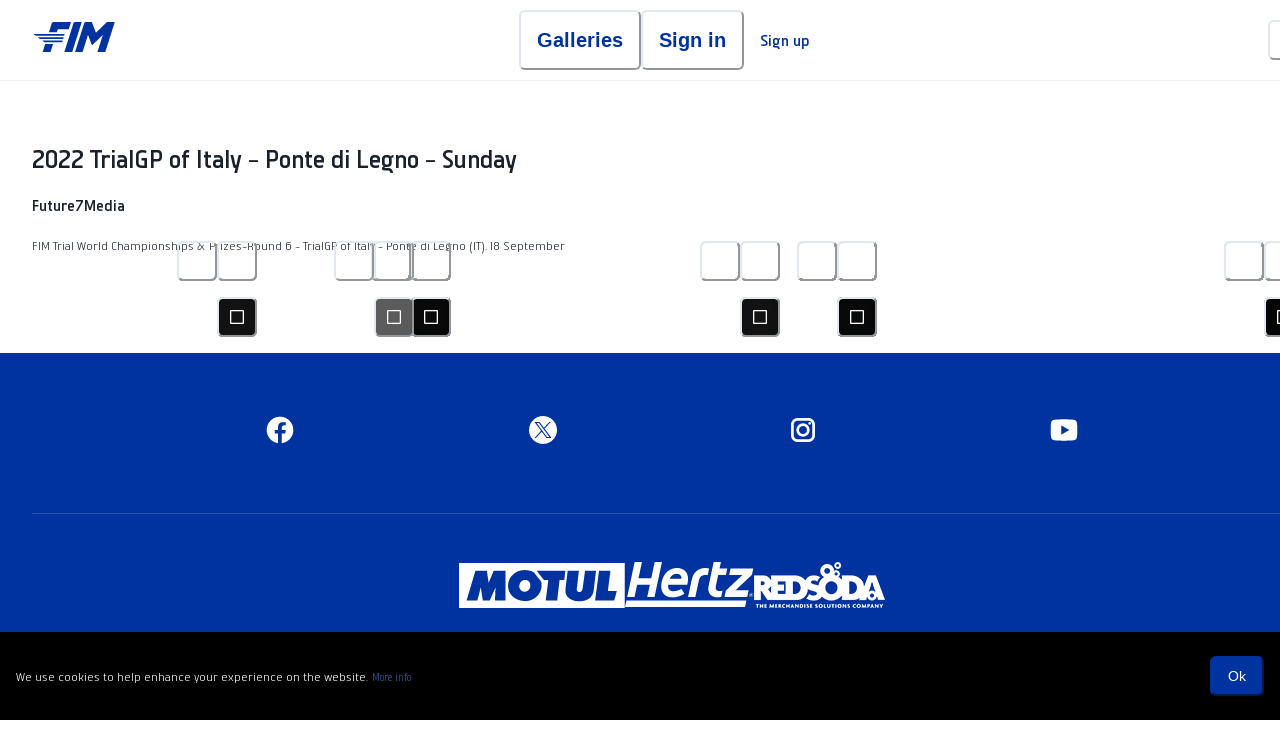

--- FILE ---
content_type: text/html; charset=utf-8
request_url: https://fim-pictures.com/en/gallery/1233/2022-trialgp-of-italy-ponte-di-legno-sunday
body_size: 584968
content:
<!DOCTYPE html><html lang="en" class="__variable_02e8b1 __variable_e1161a"><head><meta charSet="utf-8"/><meta name="viewport" content="width=device-width, initial-scale=1"/><link rel="stylesheet" href="/_next/static/css/7f403f1a6d62a53b.css" data-precedence="next"/><link rel="stylesheet" href="/_next/static/css/6d4213f395daf93c.css" data-precedence="next"/><link rel="preload" as="script" fetchPriority="low" href="/_next/static/chunks/webpack-32c8a76dce3e8f3f.js"/><script src="/_next/static/chunks/fd9d1056-931e3bd0fbac1be4.js" async=""></script><script src="/_next/static/chunks/2117-33a7b41f68269644.js" async=""></script><script src="/_next/static/chunks/main-app-498b5896c1e6a7b3.js" async=""></script><script src="/_next/static/chunks/2940-03a8894e915024b7.js" async=""></script><script src="/_next/static/chunks/app/%5Blocale%5D/(app-layout)/loading-11b14eccad5efb17.js" async=""></script><script src="/_next/static/chunks/app/not-found-39e09cb9511e0b10.js" async=""></script><script src="/_next/static/chunks/9176-b58c7636a12d0c7b.js" async=""></script><script src="/_next/static/chunks/8175-e80cf4999d2ec522.js" async=""></script><script src="/_next/static/chunks/2654-1247220fb26dc1f1.js" async=""></script><script src="/_next/static/chunks/7885-956b5014b0d3a446.js" async=""></script><script src="/_next/static/chunks/8667-2f047174b52e56d0.js" async=""></script><script src="/_next/static/chunks/9612-1e6dfb2cc72f866a.js" async=""></script><script src="/_next/static/chunks/2665-7dcee578a30cab23.js" async=""></script><script src="/_next/static/chunks/6471-e665807be698a908.js" async=""></script><script src="/_next/static/chunks/6647-acb1540559bc5691.js" async=""></script><script src="/_next/static/chunks/app/%5Blocale%5D/(app-layout)/layout-69673a92c08cc080.js" async=""></script><script src="/_next/static/chunks/app/%5Blocale%5D/(client-layout)/error-dc81082f6897c5b0.js" async=""></script><script src="/_next/static/chunks/app/%5Blocale%5D/(client-layout)/not-found-0bf487d6983188c9.js" async=""></script><script src="/_next/static/chunks/app/%5Blocale%5D/(client-layout)/layout-1dd01525a64f4008.js" async=""></script><link rel="preload" href="https://www.googletagmanager.com/gtag/js?id=UA-7514874-3" as="script"/><link rel="preload" href="https://www.googletagmanager.com/gtag/js?id=G-XHY3W7ZMSK" as="script"/><title>2022 TrialGP of Italy – Ponte di Legno – Sunday - Fédération Internationale de Motocyclisme | FIM</title><meta name="description" content="FIM Trial World Championships &amp;amp; Prizes-Round 6 - TrialGP of Italy - Ponte di Legno (IT),  18 September
"/><link rel="manifest" href="/manifest.webmanifest" crossorigin="use-credentials"/><meta name="robots" content="index, follow"/><meta name="googlebot" content="index, follow"/><link rel="canonical" href="https://fim-pictures.com/gallery/1233/1233"/><link rel="alternate" hrefLang="en" href="https://fim-pictures.com/en/gallery/1233/1233"/><link rel="alternate" hrefLang="es" href="https://fim-pictures.com/es/gallery/1233/1233"/><link rel="alternate" hrefLang="fr" href="https://fim-pictures.com/fr/gallery/1233/1233"/><link rel="alternate" hrefLang="zh" href="https://fim-pictures.com/zh/gallery/1233/1233"/><link rel="alternate" hrefLang="th" href="https://fim-pictures.com/th/gallery/1233/1233"/><meta property="og:title" content="2022 TrialGP of Italy – Ponte di Legno – Sunday - Fédération Internationale de Motocyclisme | FIM"/><meta property="og:description" content="FIM Trial World Championships &amp;amp; Prizes-Round 6 - TrialGP of Italy - Ponte di Legno (IT),  18 September
"/><meta property="og:url" content="https://fim-pictures.com/gallery/1233/1233"/><meta property="og:site_name" content="Fédération Internationale de Motocyclisme | FIM"/><meta property="og:locale" content="en"/><meta property="og:image" content="https://lrmm-fim-media.s3.eu-central-1.amazonaws.com/thumbs/135477_750.jpg?X-Amz-Content-Sha256=UNSIGNED-PAYLOAD&amp;X-Amz-Security-Token=IQoJb3JpZ2luX2VjEBgaDGV1LWNlbnRyYWwtMSJGMEQCIEgfihts93p5s%2BjGN4dashGq4SbSzNN1pEUqnmDLGM54AiBcdTLg%2BWsZkqbCwNDL%2BkxcalAslgfFMO6tfhZctZD6IiqnAgjh%2F%2F%2F%2F%2F%2F%2F%2F%2F%2F8BEAAaDDk3ODUxNTQ0MDkwMCIMTziA%2BeZJ4CPNyLcHKvsBOSBCAKRgYfu%2BDlyrHRsyJjY6Q%2BPohNakBqqNWnhf3eFkETrv7vKLHtzVk2g5R5LzkGAj6C0icrbs48hJO0lwEgZ60Vtc3wy%2BvlsQDYZG6%2Beu0KwVvCDvgNH8e9rKRyUXRhfuPSoFZGWa1zZ4fwccYhzeT0kTFF3eFb1%2BxUGMLtbc6bwfnZ8BOruRL9l%2Babdy4XveUc0NwMe9FLzhMxGIqSHGmN3PZUNDbGVDJD%2F8x%2B6ejAbhN0P%2BPMUyH8NWnf%2Bbp%2FMeLn1XnO%2F0fIPXUKUsoQgx6sXLKvdQODR9J1ys38SKa1jwfeS870D8kQVoXo38ZUGqWI0reWf3y40wy7SBzAY6ngGvAecRfBI7dKefdxawl%2BRMqdahMDYf5hp3qwUR9s%2F5Okf%2BdLVxPcSVGlhIK%2BjSu0FYRWVFvsW15sw24gpvzZA8uiZtGiVMS%2Bzq%2BOBWFU9JRvp0jrLgCs%2FYsMtUEXOSz7hin%2B05fLMHU8bc0xodBJLw5zctY5yG6t%2Blgq7llmmtadRUdz2axQayaD%2FTPR0af6N%2Bff3uzorrbDbcyoCHAw%3D%3D&amp;X-Amz-Algorithm=AWS4-HMAC-SHA256&amp;X-Amz-Credential=ASIA6HVAQWUCHK25YKZV%2F20260202%2Feu-central-1%2Fs3%2Faws4_request&amp;X-Amz-Date=20260202T080740Z&amp;X-Amz-SignedHeaders=host&amp;X-Amz-Expires=1200&amp;X-Amz-Signature=a3df5592c011cc9a921cd749809105525cd4068eb025ab3c11e04289c3f955b1"/><meta property="og:image:alt" content="2022 TrialGP of Italy – Ponte di Legno – Sunday"/><meta property="og:type" content="website"/><meta name="twitter:card" content="summary_large_image"/><meta name="twitter:title" content="2022 TrialGP of Italy – Ponte di Legno – Sunday - Fédération Internationale de Motocyclisme | FIM"/><meta name="twitter:description" content="FIM Trial World Championships &amp;amp; Prizes-Round 6 - TrialGP of Italy - Ponte di Legno (IT),  18 September
"/><meta name="twitter:image" content="https://lrmm-fim-media.s3.eu-central-1.amazonaws.com/thumbs/135477_750.jpg?X-Amz-Content-Sha256=UNSIGNED-PAYLOAD&amp;X-Amz-Security-Token=IQoJb3JpZ2luX2VjEBgaDGV1LWNlbnRyYWwtMSJGMEQCIEgfihts93p5s%2BjGN4dashGq4SbSzNN1pEUqnmDLGM54AiBcdTLg%2BWsZkqbCwNDL%2BkxcalAslgfFMO6tfhZctZD6IiqnAgjh%2F%2F%2F%2F%2F%2F%2F%2F%2F%2F8BEAAaDDk3ODUxNTQ0MDkwMCIMTziA%2BeZJ4CPNyLcHKvsBOSBCAKRgYfu%2BDlyrHRsyJjY6Q%2BPohNakBqqNWnhf3eFkETrv7vKLHtzVk2g5R5LzkGAj6C0icrbs48hJO0lwEgZ60Vtc3wy%2BvlsQDYZG6%2Beu0KwVvCDvgNH8e9rKRyUXRhfuPSoFZGWa1zZ4fwccYhzeT0kTFF3eFb1%2BxUGMLtbc6bwfnZ8BOruRL9l%2Babdy4XveUc0NwMe9FLzhMxGIqSHGmN3PZUNDbGVDJD%2F8x%2B6ejAbhN0P%2BPMUyH8NWnf%2Bbp%2FMeLn1XnO%2F0fIPXUKUsoQgx6sXLKvdQODR9J1ys38SKa1jwfeS870D8kQVoXo38ZUGqWI0reWf3y40wy7SBzAY6ngGvAecRfBI7dKefdxawl%2BRMqdahMDYf5hp3qwUR9s%2F5Okf%2BdLVxPcSVGlhIK%2BjSu0FYRWVFvsW15sw24gpvzZA8uiZtGiVMS%2Bzq%2BOBWFU9JRvp0jrLgCs%2FYsMtUEXOSz7hin%2B05fLMHU8bc0xodBJLw5zctY5yG6t%2Blgq7llmmtadRUdz2axQayaD%2FTPR0af6N%2Bff3uzorrbDbcyoCHAw%3D%3D&amp;X-Amz-Algorithm=AWS4-HMAC-SHA256&amp;X-Amz-Credential=ASIA6HVAQWUCHK25YKZV%2F20260202%2Feu-central-1%2Fs3%2Faws4_request&amp;X-Amz-Date=20260202T080740Z&amp;X-Amz-SignedHeaders=host&amp;X-Amz-Expires=1200&amp;X-Amz-Signature=a3df5592c011cc9a921cd749809105525cd4068eb025ab3c11e04289c3f955b1"/><meta name="twitter:image:alt" content="2022 TrialGP of Italy – Ponte di Legno – Sunday"/><link rel="icon" href="https://fim-pictures.com/media/image?src=favicon.png"/><meta name="next-size-adjust"/><script src="/_next/static/chunks/polyfills-42372ed130431b0a.js" noModule=""></script></head><body><style data-emotion="css-global 1fa6t2k">body,[data-theme]{--chakra-ring-inset:var(--chakra-empty,/*!*/ /*!*/);--chakra-ring-offset-width:0px;--chakra-ring-offset-color:#fff;--chakra-ring-color:rgba(66, 153, 225, 0.6);--chakra-ring-offset-shadow:0 0 #0000;--chakra-ring-shadow:0 0 #0000;--chakra-space-x-reverse:0;--chakra-space-y-reverse:0;--chakra-colors-transparent:transparent;--chakra-colors-current:currentColor;--chakra-colors-black:#000000;--chakra-colors-white:#FFFFFF;--chakra-colors-whiteAlpha-50:rgba(255, 255, 255, 0.04);--chakra-colors-whiteAlpha-100:rgba(255, 255, 255, 0.06);--chakra-colors-whiteAlpha-200:rgba(255, 255, 255, 0.08);--chakra-colors-whiteAlpha-300:rgba(255, 255, 255, 0.16);--chakra-colors-whiteAlpha-400:rgba(255, 255, 255, 0.24);--chakra-colors-whiteAlpha-500:rgba(255, 255, 255, 0.36);--chakra-colors-whiteAlpha-600:rgba(255, 255, 255, 0.48);--chakra-colors-whiteAlpha-700:rgba(255, 255, 255, 0.64);--chakra-colors-whiteAlpha-800:rgba(255, 255, 255, 0.80);--chakra-colors-whiteAlpha-900:rgba(255, 255, 255, 0.92);--chakra-colors-blackAlpha-50:rgba(0, 0, 0, 0.04);--chakra-colors-blackAlpha-100:rgba(0, 0, 0, 0.06);--chakra-colors-blackAlpha-200:rgba(0, 0, 0, 0.08);--chakra-colors-blackAlpha-300:rgba(0, 0, 0, 0.16);--chakra-colors-blackAlpha-400:rgba(0, 0, 0, 0.24);--chakra-colors-blackAlpha-500:rgba(0, 0, 0, 0.36);--chakra-colors-blackAlpha-600:rgba(0, 0, 0, 0.48);--chakra-colors-blackAlpha-700:rgba(0, 0, 0, 0.64);--chakra-colors-blackAlpha-800:rgba(0, 0, 0, 0.80);--chakra-colors-blackAlpha-900:rgba(0, 0, 0, 0.92);--chakra-colors-gray-50:#F7FAFC;--chakra-colors-gray-100:#EDF2F7;--chakra-colors-gray-200:#E2E8F0;--chakra-colors-gray-300:#CBD5E0;--chakra-colors-gray-400:#A0AEC0;--chakra-colors-gray-500:#718096;--chakra-colors-gray-600:#4A5568;--chakra-colors-gray-700:#2D3748;--chakra-colors-gray-800:#1A202C;--chakra-colors-gray-900:#171923;--chakra-colors-red-50:#FFF5F5;--chakra-colors-red-100:#FED7D7;--chakra-colors-red-200:#FEB2B2;--chakra-colors-red-300:#FC8181;--chakra-colors-red-400:#F56565;--chakra-colors-red-500:#E53E3E;--chakra-colors-red-600:#C53030;--chakra-colors-red-700:#9B2C2C;--chakra-colors-red-800:#822727;--chakra-colors-red-900:#63171B;--chakra-colors-orange-50:#FFFAF0;--chakra-colors-orange-100:#FEEBC8;--chakra-colors-orange-200:#FBD38D;--chakra-colors-orange-300:#F6AD55;--chakra-colors-orange-400:#ED8936;--chakra-colors-orange-500:#DD6B20;--chakra-colors-orange-600:#C05621;--chakra-colors-orange-700:#9C4221;--chakra-colors-orange-800:#7B341E;--chakra-colors-orange-900:#652B19;--chakra-colors-yellow-50:#FFFFF0;--chakra-colors-yellow-100:#FEFCBF;--chakra-colors-yellow-200:#FAF089;--chakra-colors-yellow-300:#F6E05E;--chakra-colors-yellow-400:#ECC94B;--chakra-colors-yellow-500:#D69E2E;--chakra-colors-yellow-600:#B7791F;--chakra-colors-yellow-700:#975A16;--chakra-colors-yellow-800:#744210;--chakra-colors-yellow-900:#5F370E;--chakra-colors-green-50:#F0FFF4;--chakra-colors-green-100:#C6F6D5;--chakra-colors-green-200:#9AE6B4;--chakra-colors-green-300:#68D391;--chakra-colors-green-400:#48BB78;--chakra-colors-green-500:#38A169;--chakra-colors-green-600:#2F855A;--chakra-colors-green-700:#276749;--chakra-colors-green-800:#22543D;--chakra-colors-green-900:#1C4532;--chakra-colors-teal-50:#E6FFFA;--chakra-colors-teal-100:#B2F5EA;--chakra-colors-teal-200:#81E6D9;--chakra-colors-teal-300:#4FD1C5;--chakra-colors-teal-400:#38B2AC;--chakra-colors-teal-500:#319795;--chakra-colors-teal-600:#2C7A7B;--chakra-colors-teal-700:#285E61;--chakra-colors-teal-800:#234E52;--chakra-colors-teal-900:#1D4044;--chakra-colors-blue-50:#ebf8ff;--chakra-colors-blue-100:#bee3f8;--chakra-colors-blue-200:#90cdf4;--chakra-colors-blue-300:#63b3ed;--chakra-colors-blue-400:#4299e1;--chakra-colors-blue-500:#3182ce;--chakra-colors-blue-600:#2b6cb0;--chakra-colors-blue-700:#2c5282;--chakra-colors-blue-800:#2a4365;--chakra-colors-blue-900:#1A365D;--chakra-colors-cyan-50:#EDFDFD;--chakra-colors-cyan-100:#C4F1F9;--chakra-colors-cyan-200:#9DECF9;--chakra-colors-cyan-300:#76E4F7;--chakra-colors-cyan-400:#0BC5EA;--chakra-colors-cyan-500:#00B5D8;--chakra-colors-cyan-600:#00A3C4;--chakra-colors-cyan-700:#0987A0;--chakra-colors-cyan-800:#086F83;--chakra-colors-cyan-900:#065666;--chakra-colors-purple-50:#FAF5FF;--chakra-colors-purple-100:#E9D8FD;--chakra-colors-purple-200:#D6BCFA;--chakra-colors-purple-300:#B794F4;--chakra-colors-purple-400:#9F7AEA;--chakra-colors-purple-500:#805AD5;--chakra-colors-purple-600:#6B46C1;--chakra-colors-purple-700:#553C9A;--chakra-colors-purple-800:#44337A;--chakra-colors-purple-900:#322659;--chakra-colors-pink-50:#FFF5F7;--chakra-colors-pink-100:#FED7E2;--chakra-colors-pink-200:#FBB6CE;--chakra-colors-pink-300:#F687B3;--chakra-colors-pink-400:#ED64A6;--chakra-colors-pink-500:#D53F8C;--chakra-colors-pink-600:#B83280;--chakra-colors-pink-700:#97266D;--chakra-colors-pink-800:#702459;--chakra-colors-pink-900:#521B41;--chakra-colors-site-primaryBg:#0033A0;--chakra-colors-site-primaryFg:#FFFFFF;--chakra-colors-site-title:#0033A0;--chakra-colors-site-background:#FFFFFF;--chakra-colors-site-header:#FFFFFF;--chakra-colors-site-headerBorder:#f0f0f0;--chakra-colors-site-headerText:#0033A0;--chakra-colors-site-footer:#0033A0;--chakra-colors-site-footerBorder:#0033A0;--chakra-colors-site-footerText:#FFFFFF;--chakra-colors-site-borders:#f0f0f0;--chakra-colors-site-headings:#0033A0;--chakra-colors-site-text:#131415;--chakra-colors-site-primaryButtonBorder:#0033A0;--chakra-colors-site-link:#0033A0;--chakra-borders-none:0;--chakra-borders-1px:1px solid;--chakra-borders-2px:2px solid;--chakra-borders-4px:4px solid;--chakra-borders-8px:8px solid;--chakra-fonts-heading:var(--font-client);--chakra-fonts-body:var(--font-client);--chakra-fonts-mono:SFMono-Regular,Menlo,Monaco,Consolas,"Liberation Mono","Courier New",monospace;--chakra-fontSizes-3xs:0.45rem;--chakra-fontSizes-2xs:0.625rem;--chakra-fontSizes-xs:0.75rem;--chakra-fontSizes-sm:0.875rem;--chakra-fontSizes-md:1rem;--chakra-fontSizes-lg:1.125rem;--chakra-fontSizes-xl:1.25rem;--chakra-fontSizes-2xl:1.5rem;--chakra-fontSizes-3xl:1.875rem;--chakra-fontSizes-4xl:2.25rem;--chakra-fontSizes-5xl:3rem;--chakra-fontSizes-6xl:3.75rem;--chakra-fontSizes-7xl:4.5rem;--chakra-fontSizes-8xl:6rem;--chakra-fontSizes-9xl:8rem;--chakra-fontWeights-hairline:100;--chakra-fontWeights-thin:200;--chakra-fontWeights-light:300;--chakra-fontWeights-normal:400;--chakra-fontWeights-medium:500;--chakra-fontWeights-semibold:600;--chakra-fontWeights-bold:700;--chakra-fontWeights-extrabold:800;--chakra-fontWeights-black:900;--chakra-letterSpacings-tighter:-0.05em;--chakra-letterSpacings-tight:-0.025em;--chakra-letterSpacings-normal:0;--chakra-letterSpacings-wide:0.025em;--chakra-letterSpacings-wider:0.05em;--chakra-letterSpacings-widest:0.1em;--chakra-lineHeights-3:.75rem;--chakra-lineHeights-4:1rem;--chakra-lineHeights-5:1.25rem;--chakra-lineHeights-6:1.5rem;--chakra-lineHeights-7:1.75rem;--chakra-lineHeights-8:2rem;--chakra-lineHeights-9:2.25rem;--chakra-lineHeights-10:2.5rem;--chakra-lineHeights-normal:normal;--chakra-lineHeights-none:1;--chakra-lineHeights-shorter:1.25;--chakra-lineHeights-short:1.375;--chakra-lineHeights-base:1.5;--chakra-lineHeights-tall:1.625;--chakra-lineHeights-taller:2;--chakra-radii-none:0;--chakra-radii-sm:0.125rem;--chakra-radii-base:0.25rem;--chakra-radii-md:0.375rem;--chakra-radii-lg:0.5rem;--chakra-radii-xl:0.75rem;--chakra-radii-2xl:1rem;--chakra-radii-3xl:1.5rem;--chakra-radii-full:9999px;--chakra-space-1:0.25rem;--chakra-space-2:0.5rem;--chakra-space-3:0.75rem;--chakra-space-4:1rem;--chakra-space-5:1.25rem;--chakra-space-6:1.5rem;--chakra-space-7:1.75rem;--chakra-space-8:2rem;--chakra-space-9:2.25rem;--chakra-space-10:2.5rem;--chakra-space-12:3rem;--chakra-space-14:3.5rem;--chakra-space-16:4rem;--chakra-space-20:5rem;--chakra-space-24:6rem;--chakra-space-28:7rem;--chakra-space-32:8rem;--chakra-space-36:9rem;--chakra-space-40:10rem;--chakra-space-44:11rem;--chakra-space-48:12rem;--chakra-space-52:13rem;--chakra-space-56:14rem;--chakra-space-60:15rem;--chakra-space-64:16rem;--chakra-space-72:18rem;--chakra-space-80:20rem;--chakra-space-96:24rem;--chakra-space-px:1px;--chakra-space-0-5:0.125rem;--chakra-space-1-5:0.375rem;--chakra-space-2-5:0.625rem;--chakra-space-3-5:0.875rem;--chakra-shadows-xs:0 0 0 1px rgba(0, 0, 0, 0.05);--chakra-shadows-sm:0 1px 2px 0 rgba(0, 0, 0, 0.05);--chakra-shadows-base:0 1px 3px 0 rgba(0, 0, 0, 0.1),0 1px 2px 0 rgba(0, 0, 0, 0.06);--chakra-shadows-md:0 4px 6px -1px rgba(0, 0, 0, 0.1),0 2px 4px -1px rgba(0, 0, 0, 0.06);--chakra-shadows-lg:0 10px 15px -3px rgba(0, 0, 0, 0.1),0 4px 6px -2px rgba(0, 0, 0, 0.05);--chakra-shadows-xl:0 20px 25px -5px rgba(0, 0, 0, 0.1),0 10px 10px -5px rgba(0, 0, 0, 0.04);--chakra-shadows-2xl:0 25px 50px -12px rgba(0, 0, 0, 0.25);--chakra-shadows-outline:0 0 0 3px rgba(66, 153, 225, 0.6);--chakra-shadows-inner:inset 0 2px 4px 0 rgba(0,0,0,0.06);--chakra-shadows-none:none;--chakra-shadows-dark-lg:rgba(0, 0, 0, 0.1) 0px 0px 0px 1px,rgba(0, 0, 0, 0.2) 0px 5px 10px,rgba(0, 0, 0, 0.4) 0px 15px 40px;--chakra-sizes-1:0.25rem;--chakra-sizes-2:0.5rem;--chakra-sizes-3:0.75rem;--chakra-sizes-4:1rem;--chakra-sizes-5:1.25rem;--chakra-sizes-6:1.5rem;--chakra-sizes-7:1.75rem;--chakra-sizes-8:2rem;--chakra-sizes-9:2.25rem;--chakra-sizes-10:2.5rem;--chakra-sizes-12:3rem;--chakra-sizes-14:3.5rem;--chakra-sizes-16:4rem;--chakra-sizes-20:5rem;--chakra-sizes-24:6rem;--chakra-sizes-28:7rem;--chakra-sizes-32:8rem;--chakra-sizes-36:9rem;--chakra-sizes-40:10rem;--chakra-sizes-44:11rem;--chakra-sizes-48:12rem;--chakra-sizes-52:13rem;--chakra-sizes-56:14rem;--chakra-sizes-60:15rem;--chakra-sizes-64:16rem;--chakra-sizes-72:18rem;--chakra-sizes-80:20rem;--chakra-sizes-96:24rem;--chakra-sizes-px:1px;--chakra-sizes-0-5:0.125rem;--chakra-sizes-1-5:0.375rem;--chakra-sizes-2-5:0.625rem;--chakra-sizes-3-5:0.875rem;--chakra-sizes-max:max-content;--chakra-sizes-min:min-content;--chakra-sizes-full:100%;--chakra-sizes-3xs:14rem;--chakra-sizes-2xs:16rem;--chakra-sizes-xs:20rem;--chakra-sizes-sm:24rem;--chakra-sizes-md:28rem;--chakra-sizes-lg:32rem;--chakra-sizes-xl:36rem;--chakra-sizes-2xl:42rem;--chakra-sizes-3xl:48rem;--chakra-sizes-4xl:56rem;--chakra-sizes-5xl:64rem;--chakra-sizes-6xl:72rem;--chakra-sizes-7xl:80rem;--chakra-sizes-8xl:90rem;--chakra-sizes-prose:60ch;--chakra-sizes-container-sm:640px;--chakra-sizes-container-md:768px;--chakra-sizes-container-lg:1024px;--chakra-sizes-container-xl:1280px;--chakra-sizes-container-2xl:1440px;--chakra-sizes-container-3xl:1600px;--chakra-sizes-container-4xl:1920px;--chakra-sizes-container-fixed:1920px;--chakra-zIndices-hide:-1;--chakra-zIndices-auto:auto;--chakra-zIndices-base:0;--chakra-zIndices-docked:10;--chakra-zIndices-dropdown:1000;--chakra-zIndices-sticky:1100;--chakra-zIndices-banner:1200;--chakra-zIndices-overlay:1300;--chakra-zIndices-modal:1400;--chakra-zIndices-popover:1500;--chakra-zIndices-skipLink:1600;--chakra-zIndices-toast:1700;--chakra-zIndices-tooltip:1800;--chakra-transition-property-common:background-color,border-color,color,fill,stroke,opacity,box-shadow,transform;--chakra-transition-property-colors:background-color,border-color,color,fill,stroke;--chakra-transition-property-dimensions:width,height;--chakra-transition-property-position:left,right,top,bottom;--chakra-transition-property-background:background-color,background-image,background-position;--chakra-transition-easing-ease-in:cubic-bezier(0.4, 0, 1, 1);--chakra-transition-easing-ease-out:cubic-bezier(0, 0, 0.2, 1);--chakra-transition-easing-ease-in-out:cubic-bezier(0.4, 0, 0.2, 1);--chakra-transition-duration-ultra-fast:50ms;--chakra-transition-duration-faster:100ms;--chakra-transition-duration-fast:150ms;--chakra-transition-duration-normal:200ms;--chakra-transition-duration-slow:300ms;--chakra-transition-duration-slower:400ms;--chakra-transition-duration-ultra-slow:500ms;--chakra-blur-none:0;--chakra-blur-sm:4px;--chakra-blur-base:8px;--chakra-blur-md:12px;--chakra-blur-lg:16px;--chakra-blur-xl:24px;--chakra-blur-2xl:40px;--chakra-blur-3xl:64px;--chakra-breakpoints-base:0em;--chakra-breakpoints-sm:30em;--chakra-breakpoints-md:48em;--chakra-breakpoints-lg:62em;--chakra-breakpoints-xl:80em;--chakra-breakpoints-2xl:96em;}.chakra-ui-light body:not([data-theme]),.chakra-ui-light [data-theme]:not([data-theme]),[data-theme=light] body:not([data-theme]),[data-theme=light] [data-theme]:not([data-theme]),body[data-theme=light],[data-theme][data-theme=light]{--chakra-colors-chakra-body-text:var(--chakra-colors-gray-800);--chakra-colors-chakra-body-bg:var(--chakra-colors-white);--chakra-colors-chakra-border-color:var(--chakra-colors-gray-200);--chakra-colors-chakra-inverse-text:var(--chakra-colors-white);--chakra-colors-chakra-subtle-bg:var(--chakra-colors-gray-100);--chakra-colors-chakra-subtle-text:var(--chakra-colors-gray-600);--chakra-colors-chakra-placeholder-color:var(--chakra-colors-gray-500);}.chakra-ui-dark body:not([data-theme]),.chakra-ui-dark [data-theme]:not([data-theme]),[data-theme=dark] body:not([data-theme]),[data-theme=dark] [data-theme]:not([data-theme]),body[data-theme=dark],[data-theme][data-theme=dark]{--chakra-colors-chakra-body-text:var(--chakra-colors-whiteAlpha-900);--chakra-colors-chakra-body-bg:var(--chakra-colors-gray-800);--chakra-colors-chakra-border-color:var(--chakra-colors-whiteAlpha-300);--chakra-colors-chakra-inverse-text:var(--chakra-colors-gray-800);--chakra-colors-chakra-subtle-bg:var(--chakra-colors-gray-700);--chakra-colors-chakra-subtle-text:var(--chakra-colors-gray-400);--chakra-colors-chakra-placeholder-color:var(--chakra-colors-whiteAlpha-400);}</style><style data-emotion="css-global fubdgu">html{line-height:1.5;-webkit-text-size-adjust:100%;font-family:system-ui,sans-serif;-webkit-font-smoothing:antialiased;text-rendering:optimizeLegibility;-moz-osx-font-smoothing:grayscale;touch-action:manipulation;}body{position:relative;min-height:100%;margin:0;font-feature-settings:"kern";}:where(*, *::before, *::after){border-width:0;border-style:solid;box-sizing:border-box;word-wrap:break-word;}main{display:block;}hr{border-top-width:1px;box-sizing:content-box;height:0;overflow:visible;}:where(pre, code, kbd,samp){font-family:SFMono-Regular,Menlo,Monaco,Consolas,monospace;font-size:1em;}a{background-color:transparent;color:inherit;-webkit-text-decoration:inherit;text-decoration:inherit;}abbr[title]{border-bottom:none;-webkit-text-decoration:underline;text-decoration:underline;-webkit-text-decoration:underline dotted;-webkit-text-decoration:underline dotted;text-decoration:underline dotted;}:where(b, strong){font-weight:bold;}small{font-size:80%;}:where(sub,sup){font-size:75%;line-height:0;position:relative;vertical-align:baseline;}sub{bottom:-0.25em;}sup{top:-0.5em;}img{border-style:none;}:where(button, input, optgroup, select, textarea){font-family:inherit;font-size:100%;line-height:1.15;margin:0;}:where(button, input){overflow:visible;}:where(button, select){text-transform:none;}:where(
          button::-moz-focus-inner,
          [type="button"]::-moz-focus-inner,
          [type="reset"]::-moz-focus-inner,
          [type="submit"]::-moz-focus-inner
        ){border-style:none;padding:0;}fieldset{padding:0.35em 0.75em 0.625em;}legend{box-sizing:border-box;color:inherit;display:table;max-width:100%;padding:0;white-space:normal;}progress{vertical-align:baseline;}textarea{overflow:auto;}:where([type="checkbox"], [type="radio"]){box-sizing:border-box;padding:0;}input[type="number"]::-webkit-inner-spin-button,input[type="number"]::-webkit-outer-spin-button{-webkit-appearance:none!important;}input[type="number"]{-moz-appearance:textfield;}input[type="search"]{-webkit-appearance:textfield;outline-offset:-2px;}input[type="search"]::-webkit-search-decoration{-webkit-appearance:none!important;}::-webkit-file-upload-button{-webkit-appearance:button;font:inherit;}details{display:block;}summary{display:-webkit-box;display:-webkit-list-item;display:-ms-list-itembox;display:list-item;}template{display:none;}[hidden]{display:none!important;}:where(
          blockquote,
          dl,
          dd,
          h1,
          h2,
          h3,
          h4,
          h5,
          h6,
          hr,
          figure,
          p,
          pre
        ){margin:0;}button{background:transparent;padding:0;}fieldset{margin:0;padding:0;}:where(ol, ul){margin:0;padding:0;}textarea{resize:vertical;}:where(button, [role="button"]){cursor:pointer;}button::-moz-focus-inner{border:0!important;}table{border-collapse:collapse;}:where(h1, h2, h3, h4, h5, h6){font-size:inherit;font-weight:inherit;}:where(button, input, optgroup, select, textarea){padding:0;line-height:inherit;color:inherit;}:where(img, svg, video, canvas, audio, iframe, embed, object){display:block;}:where(img, video){max-width:100%;height:auto;}[data-js-focus-visible] :focus:not([data-focus-visible-added]):not(
          [data-focus-visible-disabled]
        ){outline:none;box-shadow:none;}select::-ms-expand{display:none;}:root,:host{--chakra-vh:100vh;}@supports (height: -webkit-fill-available){:root,:host{--chakra-vh:-webkit-fill-available;}}@supports (height: -moz-fill-available){:root,:host{--chakra-vh:-moz-fill-available;}}@supports (height: 100dvh){:root,:host{--chakra-vh:100dvh;}}</style><style data-emotion="css-global t2qi2a">body{font-family:var(--chakra-fonts-body);color:var(--chakra-colors-chakra-body-text);background:var(--chakra-colors-chakra-body-bg);transition-property:background-color;transition-duration:var(--chakra-transition-duration-normal);line-height:var(--chakra-lineHeights-base);overflow-x:hidden;text-rendering:geometricPrecision;}*::-webkit-input-placeholder{color:var(--chakra-colors-chakra-placeholder-color);}*::-moz-placeholder{color:var(--chakra-colors-chakra-placeholder-color);}*:-ms-input-placeholder{color:var(--chakra-colors-chakra-placeholder-color);}*::placeholder{color:var(--chakra-colors-chakra-placeholder-color);}*,*::before,::after{border-color:var(--chakra-colors-chakra-border-color);}.no-pointer-events *{pointer-events:none!important;}.ql-container{font-family:var(--font-client);}</style><style data-emotion="css 11sjb0a">.css-11sjb0a{display:-webkit-box;display:-webkit-flex;display:-ms-flexbox;display:flex;-webkit-flex-direction:column;-ms-flex-direction:column;flex-direction:column;min-height:100vh;overflow:hidden;}</style><div class="css-11sjb0a"><style data-emotion="css 9ovviu">.css-9ovviu{width:var(--chakra-sizes-full);height:80px;}</style><div class="css-9ovviu"><style data-emotion="css 1rvzum">.css-1rvzum{position:fixed;top:0px;left:0px;right:0px;height:80px;background-color:var(--chakra-colors-site-header);z-index:5;border-bottom:var(--chakra-borders-1px);border-color:var(--chakra-colors-site-headerBorder);}</style><header class="css-1rvzum"><style data-emotion="css vo0n2c">.css-vo0n2c{width:100%;-webkit-margin-start:auto;margin-inline-start:auto;-webkit-margin-end:auto;margin-inline-end:auto;-webkit-padding-start:var(--chakra-space-4);padding-inline-start:var(--chakra-space-4);-webkit-padding-end:var(--chakra-space-4);padding-inline-end:var(--chakra-space-4);height:var(--chakra-sizes-full);max-width:var(--chakra-sizes-full);}@media screen and (min-width: 48em){.css-vo0n2c{-webkit-padding-start:var(--chakra-space-6);padding-inline-start:var(--chakra-space-6);-webkit-padding-end:var(--chakra-space-6);padding-inline-end:var(--chakra-space-6);}}@media screen and (min-width: 80em){.css-vo0n2c{-webkit-padding-start:var(--chakra-space-8);padding-inline-start:var(--chakra-space-8);-webkit-padding-end:var(--chakra-space-8);padding-inline-end:var(--chakra-space-8);}}</style><div class="chakra-container css-vo0n2c"><style data-emotion="css 1eoarcg">.css-1eoarcg{display:-webkit-box;display:-webkit-flex;display:-ms-flexbox;display:flex;-webkit-align-items:center;-webkit-box-align:center;-ms-flex-align:center;align-items:center;-webkit-box-pack:justify;-webkit-justify-content:space-between;justify-content:space-between;position:relative;height:var(--chakra-sizes-full);gap:var(--chakra-space-6);}</style><div class="css-1eoarcg"><style data-emotion="css 1h23dur">.css-1h23dur{position:absolute;left:50%;-webkit-transform:translateX(var(--chakra-translate-x, 0)) translateY(var(--chakra-translate-y, 0)) rotate(var(--chakra-rotate, 0)) scaleX(var(--chakra-scale-x, 1)) scaleY(var(--chakra-scale-y, 1)) skewX(var(--chakra-skew-x, 0)) skewY(var(--chakra-skew-y, 0));-moz-transform:translateX(var(--chakra-translate-x, 0)) translateY(var(--chakra-translate-y, 0)) rotate(var(--chakra-rotate, 0)) scaleX(var(--chakra-scale-x, 1)) scaleY(var(--chakra-scale-y, 1)) skewX(var(--chakra-skew-x, 0)) skewY(var(--chakra-skew-y, 0));-ms-transform:translateX(var(--chakra-translate-x, 0)) translateY(var(--chakra-translate-y, 0)) rotate(var(--chakra-rotate, 0)) scaleX(var(--chakra-scale-x, 1)) scaleY(var(--chakra-scale-y, 1)) skewX(var(--chakra-skew-x, 0)) skewY(var(--chakra-skew-y, 0));transform:translateX(var(--chakra-translate-x, 0)) translateY(var(--chakra-translate-y, 0)) rotate(var(--chakra-rotate, 0)) scaleX(var(--chakra-scale-x, 1)) scaleY(var(--chakra-scale-y, 1)) skewX(var(--chakra-skew-x, 0)) skewY(var(--chakra-skew-y, 0));--chakra-translate-x:-50%;}@media screen and (min-width: 62em){.css-1h23dur{position:relative;left:unset;--chakra-translate-x:unset;}}</style><div class="css-1h23dur"><a href="/en"><img alt="FIM logo" loading="lazy" width="84" height="42" decoding="async" data-nimg="1" style="color:transparent" src="/_next/static/media/logo.0218e5eb.svg"/></a></div><style data-emotion="css 1m4ehpc">.css-1m4ehpc{display:-webkit-box;display:-webkit-flex;display:-ms-flexbox;display:flex;-webkit-align-items:center;-webkit-box-align:center;-ms-flex-align:center;align-items:center;position:relative;-webkit-transform:translateX(var(--chakra-translate-x, 0)) translateY(var(--chakra-translate-y, 0)) rotate(var(--chakra-rotate, 0)) scaleX(var(--chakra-scale-x, 1)) scaleY(var(--chakra-scale-y, 1)) skewX(var(--chakra-skew-x, 0)) skewY(var(--chakra-skew-y, 0));-moz-transform:translateX(var(--chakra-translate-x, 0)) translateY(var(--chakra-translate-y, 0)) rotate(var(--chakra-rotate, 0)) scaleX(var(--chakra-scale-x, 1)) scaleY(var(--chakra-scale-y, 1)) skewX(var(--chakra-skew-x, 0)) skewY(var(--chakra-skew-y, 0));-ms-transform:translateX(var(--chakra-translate-x, 0)) translateY(var(--chakra-translate-y, 0)) rotate(var(--chakra-rotate, 0)) scaleX(var(--chakra-scale-x, 1)) scaleY(var(--chakra-scale-y, 1)) skewX(var(--chakra-skew-x, 0)) skewY(var(--chakra-skew-y, 0));transform:translateX(var(--chakra-translate-x, 0)) translateY(var(--chakra-translate-y, 0)) rotate(var(--chakra-rotate, 0)) scaleX(var(--chakra-scale-x, 1)) scaleY(var(--chakra-scale-y, 1)) skewX(var(--chakra-skew-x, 0)) skewY(var(--chakra-skew-y, 0));--chakra-translate-x{}height:var(--chakra-sizes-full);}@media screen and (min-width: 62em){.css-1m4ehpc{position:absolute;left:50%;--chakra-translate-x:-50%;}}</style><nav class="css-1m4ehpc"><style data-emotion="css u1t3v">.css-u1t3v{-webkit-align-items:center;-webkit-box-align:center;-ms-flex-align:center;align-items:center;gap:var(--chakra-space-1);display:none;}@media screen and (min-width: 62em){.css-u1t3v{display:-webkit-box;display:-webkit-flex;display:-ms-flexbox;display:flex;}}</style><div class="css-u1t3v"><style data-emotion="css wd8hou">.css-wd8hou{display:-webkit-box;display:-webkit-flex;display:-ms-flexbox;display:flex;-webkit-align-items:center;-webkit-box-align:center;-ms-flex-align:center;align-items:center;gap:var(--chakra-space-1);}</style><div class="css-wd8hou"><style data-emotion="css eycse1">.css-eycse1{display:-webkit-inline-box;display:-webkit-inline-flex;display:-ms-inline-flexbox;display:inline-flex;-webkit-appearance:none;-moz-appearance:none;-ms-appearance:none;appearance:none;-webkit-align-items:center;-webkit-box-align:center;-ms-flex-align:center;align-items:center;-webkit-box-pack:center;-ms-flex-pack:center;-webkit-justify-content:center;justify-content:center;-webkit-user-select:none;-moz-user-select:none;-ms-user-select:none;user-select:none;position:relative;white-space:nowrap;vertical-align:middle;outline:2px solid transparent;outline-offset:2px;line-height:1.2;border-radius:var(--chakra-radii-md);transition-property:var(--chakra-transition-property-common);transition-duration:var(--chakra-transition-duration-normal);min-width:var(--chakra-sizes-10);color:var(--chakra-colors-site-headerText);font-weight:600;font-size:20px;-webkit-padding-start:var(--chakra-space-4);padding-inline-start:var(--chakra-space-4);-webkit-padding-end:var(--chakra-space-4);padding-inline-end:var(--chakra-space-4);height:60px;}.css-eycse1:focus-visible,.css-eycse1[data-focus-visible]{box-shadow:var(--chakra-shadows-outline);}.css-eycse1:disabled,.css-eycse1[disabled],.css-eycse1[aria-disabled=true],.css-eycse1[data-disabled]{opacity:0.4;cursor:not-allowed;box-shadow:var(--chakra-shadows-none);}.css-eycse1:active,.css-eycse1[data-active]{background:var(--chakra-colors-gray-200);}.css-eycse1::before{content:"";position:absolute;bottom:0px;transform-origin:center center;-webkit-transform:scaleX(0);-moz-transform:scaleX(0);-ms-transform:scaleX(0);transform:scaleX(0);left:0px;width:100%;height:1px;background:var(--chakra-colors-site-headerText);-webkit-transition:ease;transition:ease;transition-duration:0.2s;}.css-eycse1:hover::before,.css-eycse1[data-hover]::before{-webkit-transform:scaleX(1);-moz-transform:scaleX(1);-ms-transform:scaleX(1);transform:scaleX(1);}</style><button type="button" class="chakra-button chakra-menu__menu-button css-eycse1" id="menu-button-:R3adakpbpjtsqH1:" aria-expanded="false" aria-haspopup="menu" aria-controls="menu-list-:R3adakpbpjtsqH1:"><style data-emotion="css xl71ch">.css-xl71ch{pointer-events:none;-webkit-flex:1 1 auto;-ms-flex:1 1 auto;flex:1 1 auto;min-width:0px;}</style><span class="css-xl71ch">Galleries</span></button><style data-emotion="css ktd6ms">.css-ktd6ms{z-index:var(--chakra-zIndices-dropdown);}</style><div style="visibility:hidden;position:absolute;min-width:max-content;inset:0 auto auto 0" class="css-ktd6ms"><style data-emotion="css s5t7bz">.css-s5t7bz{outline:2px solid transparent;outline-offset:2px;--menu-bg:#fff;--menu-shadow:var(--chakra-shadows-sm);color:inherit;min-width:var(--chakra-sizes-3xs);padding-top:var(--chakra-space-2);padding-bottom:var(--chakra-space-2);z-index:var(--chakra-zIndices-dropdown);border-radius:var(--chakra-radii-md);border-width:1px;background:var(--menu-bg);box-shadow:var(--menu-shadow);}.chakra-ui-dark .css-s5t7bz:not([data-theme]),[data-theme=dark] .css-s5t7bz:not([data-theme]),.css-s5t7bz[data-theme=dark]{--menu-bg:var(--chakra-colors-gray-700);--menu-shadow:var(--chakra-shadows-dark-lg);}</style><div tabindex="-1" role="menu" id="menu-list-:R3adakpbpjtsqH1:" style="transform-origin:var(--popper-transform-origin);opacity:0;visibility:hidden;transform:scale(0.8)" aria-orientation="vertical" class="chakra-menu__menu-list css-s5t7bz"></div></div><button type="button" class="chakra-button css-eycse1">Sign in</button></div></div><style data-emotion="css 16q9pr7">.css-16q9pr7{display:block;}@media screen and (min-width: 62em){.css-16q9pr7{display:none;}}</style><div class="css-16q9pr7"><style data-emotion="css 7t5gyr">.css-7t5gyr{display:-webkit-inline-box;display:-webkit-inline-flex;display:-ms-inline-flexbox;display:inline-flex;-webkit-appearance:none;-moz-appearance:none;-ms-appearance:none;appearance:none;-webkit-align-items:center;-webkit-box-align:center;-ms-flex-align:center;align-items:center;-webkit-box-pack:center;-ms-flex-pack:center;-webkit-justify-content:center;justify-content:center;-webkit-user-select:none;-moz-user-select:none;-ms-user-select:none;user-select:none;position:relative;white-space:nowrap;vertical-align:middle;outline:2px solid transparent;outline-offset:2px;line-height:1.2;border-radius:var(--chakra-radii-md);transition-property:var(--chakra-transition-property-common);transition-duration:var(--chakra-transition-duration-normal);min-width:var(--chakra-sizes-10);-webkit-padding-start:var(--chakra-space-4);padding-inline-start:var(--chakra-space-4);-webkit-padding-end:var(--chakra-space-4);padding-inline-end:var(--chakra-space-4);padding-top:0px;padding-bottom:0px;color:var(--chakra-colors-site-headerText);font-weight:600;font-size:20px;height:60px;}.css-7t5gyr:focus-visible,.css-7t5gyr[data-focus-visible]{box-shadow:var(--chakra-shadows-outline);}.css-7t5gyr:disabled,.css-7t5gyr[disabled],.css-7t5gyr[aria-disabled=true],.css-7t5gyr[data-disabled]{opacity:0.4;cursor:not-allowed;box-shadow:var(--chakra-shadows-none);}.css-7t5gyr:active,.css-7t5gyr[data-active]{background:var(--chakra-colors-gray-200);}.css-7t5gyr::before{content:"";position:absolute;bottom:0px;transform-origin:center center;-webkit-transform:scaleX(0);-moz-transform:scaleX(0);-ms-transform:scaleX(0);transform:scaleX(0);left:0px;width:100%;height:1px;background:var(--chakra-colors-site-headerText);-webkit-transition:ease;transition:ease;transition-duration:0.2s;}.css-7t5gyr:hover::before,.css-7t5gyr[data-hover]::before{-webkit-transform:scaleX(1);-moz-transform:scaleX(1);-ms-transform:scaleX(1);transform:scaleX(1);}</style><button type="button" class="chakra-button css-7t5gyr" aria-label="Toggle menu"><style data-emotion="css bokek7">.css-bokek7{width:var(--chakra-sizes-5);height:var(--chakra-sizes-5);display:inline-block;line-height:1em;-webkit-flex-shrink:0;-ms-flex-negative:0;flex-shrink:0;color:currentColor;vertical-align:middle;}</style><svg viewBox="0 -960 960 960" focusable="false" class="chakra-icon css-bokek7" aria-hidden="true"><path fill="currentColor" d="M170.001-254.616q-12.75 0-21.375-8.629t-8.625-21.384q0-12.756 8.625-21.371 8.625-8.615 21.375-8.615h619.998q12.75 0 21.375 8.629 8.625 8.628 8.625 21.384 0 12.755-8.625 21.37-8.625 8.616-21.375 8.616H170.001Zm0-195.385q-12.75 0-21.375-8.628-8.625-8.629-8.625-21.384 0-12.756 8.625-21.371 8.625-8.615 21.375-8.615h619.998q12.75 0 21.375 8.628 8.625 8.629 8.625 21.384 0 12.756-8.625 21.371-8.625 8.615-21.375 8.615H170.001Zm0-195.384q-12.75 0-21.375-8.629-8.625-8.628-8.625-21.384 0-12.755 8.625-21.37 8.625-8.616 21.375-8.616h619.998q12.75 0 21.375 8.629t8.625 21.384q0 12.756-8.625 21.371-8.625 8.615-21.375 8.615H170.001Z"></path></svg></button></div><style data-emotion="css b1ilzc">.css-b1ilzc{display:none;}@media screen and (min-width: 62em){.css-b1ilzc{display:block;}}</style><div class="css-b1ilzc"><span></span></div></nav><style data-emotion="css 1kwbpyw">.css-1kwbpyw{display:inline;-webkit-appearance:none;-moz-appearance:none;-ms-appearance:none;appearance:none;-webkit-align-items:center;-webkit-box-align:center;-ms-flex-align:center;align-items:center;-webkit-box-pack:center;-ms-flex-pack:center;-webkit-justify-content:center;justify-content:center;-webkit-user-select:none;-moz-user-select:none;-ms-user-select:none;user-select:none;position:relative;white-space:nowrap;vertical-align:middle;outline:2px solid transparent;outline-offset:2px;line-height:inherit;border-radius:var(--chakra-radii-md);font-weight:500;transition-property:var(--chakra-transition-property-common);transition-duration:var(--chakra-transition-duration-normal);height:var(--chakra-sizes-10);min-width:var(--chakra-sizes-10);font-size:var(--chakra-fontSizes-sm);-webkit-padding-start:var(--chakra-space-4);padding-inline-start:var(--chakra-space-4);-webkit-padding-end:var(--chakra-space-4);padding-inline-end:var(--chakra-space-4);background:none;color:inherit;margin:0px;padding:0px;}.css-1kwbpyw:focus-visible,.css-1kwbpyw[data-focus-visible]{box-shadow:var(--chakra-shadows-outline);}.css-1kwbpyw:disabled,.css-1kwbpyw[disabled],.css-1kwbpyw[aria-disabled=true],.css-1kwbpyw[data-disabled]{opacity:0.4;cursor:not-allowed;box-shadow:var(--chakra-shadows-none);}.css-1kwbpyw:hover:disabled,.css-1kwbpyw[data-hover]:disabled,.css-1kwbpyw:hover[disabled],.css-1kwbpyw[data-hover][disabled],.css-1kwbpyw:hover[aria-disabled=true],.css-1kwbpyw[data-hover][aria-disabled=true],.css-1kwbpyw:hover[data-disabled],.css-1kwbpyw[data-hover][data-disabled]{background:initial;}</style><button type="button" class="chakra-button css-1kwbpyw"><style data-emotion="css 1prrxbs">.css-1prrxbs{display:-webkit-inline-box;display:-webkit-inline-flex;display:-ms-inline-flexbox;display:inline-flex;-webkit-appearance:none;-moz-appearance:none;-ms-appearance:none;appearance:none;-webkit-align-items:center;-webkit-box-align:center;-ms-flex-align:center;align-items:center;-webkit-box-pack:center;-ms-flex-pack:center;-webkit-justify-content:center;justify-content:center;-webkit-user-select:none;-moz-user-select:none;-ms-user-select:none;user-select:none;position:relative;white-space:nowrap;vertical-align:middle;outline:2px solid transparent;outline-offset:2px;line-height:1.2;border-radius:var(--chakra-radii-md);font-weight:500;transition-property:var(--chakra-transition-property-common);transition-duration:var(--chakra-transition-duration-normal);height:var(--chakra-sizes-10);min-width:var(--chakra-sizes-10);font-size:var(--chakra-fontSizes-sm);-webkit-padding-start:0px;padding-inline-start:0px;-webkit-padding-end:0px;padding-inline-end:0px;padding-top:0px;padding-bottom:0px;color:var(--chakra-colors-site-headerText);}.css-1prrxbs:focus-visible,.css-1prrxbs[data-focus-visible]{box-shadow:var(--chakra-shadows-outline);}.css-1prrxbs:disabled,.css-1prrxbs[disabled],.css-1prrxbs[aria-disabled=true],.css-1prrxbs[data-disabled]{opacity:0.4;cursor:not-allowed;box-shadow:var(--chakra-shadows-none);}.css-1prrxbs:hover,.css-1prrxbs[data-hover]{background:var(--chakra-colors-gray-100);}.css-1prrxbs:hover:disabled,.css-1prrxbs[data-hover]:disabled,.css-1prrxbs:hover[disabled],.css-1prrxbs[data-hover][disabled],.css-1prrxbs:hover[aria-disabled=true],.css-1prrxbs[data-hover][aria-disabled=true],.css-1prrxbs:hover[data-disabled],.css-1prrxbs[data-hover][data-disabled]{background:initial;}.css-1prrxbs:active,.css-1prrxbs[data-active]{background:var(--chakra-colors-gray-200);}</style><div class="chakra-button css-1prrxbs" aria-label="Search"><style data-emotion="css ss0ati">.css-ss0ati{width:var(--chakra-sizes-6);height:var(--chakra-sizes-6);display:inline-block;line-height:1em;-webkit-flex-shrink:0;-ms-flex-negative:0;flex-shrink:0;color:currentColor;vertical-align:middle;fill:currentColor;}</style><svg viewBox="0 -960 960 960" focusable="false" class="chakra-icon css-ss0ati" aria-hidden="true"><path d="M380.769-335.386q-102.461 0-173.537-71.076Q136.155-477.539 136.155-580q0-102.461 71.077-173.538 71.076-71.076 173.537-71.076 102.461 0 173.538 71.076Q625.384-682.461 625.384-580q0 42.846-14.385 81.846-14.385 39-38.385 67.846l230.155 230.154q8.307 8.308 8.499 20.885.193 12.576-8.499 21.268-8.693 8.692-21.077 8.692-12.384 0-21.076-8.692L530.461-388.155q-30 24.769-69 38.769t-80.692 14Zm0-59.998q77.308 0 130.962-53.654Q565.385-502.692 565.385-580q0-77.308-53.654-130.962-53.654-53.654-130.962-53.654-77.308 0-130.962 53.654Q196.154-657.308 196.154-580q0 77.308 53.653 130.962 53.654 53.654 130.962 53.654Z"></path></svg></div></button></div></div></header></div><style data-emotion="css 1ylu0bo">.css-1ylu0bo{display:-webkit-box;display:-webkit-flex;display:-ms-flexbox;display:flex;-webkit-flex-direction:column;-ms-flex-direction:column;flex-direction:column;-webkit-box-flex:1;-webkit-flex-grow:1;-ms-flex-positive:1;flex-grow:1;}</style><div class="css-1ylu0bo"><!--$?--><template id="B:0"></template><style data-emotion="css gb8wss">.css-gb8wss{display:-webkit-box;display:-webkit-flex;display:-ms-flexbox;display:flex;-webkit-box-pack:center;-ms-flex-pack:center;-webkit-justify-content:center;justify-content:center;padding-top:var(--chakra-space-8);padding-bottom:var(--chakra-space-8);}</style><div class="css-gb8wss"><style data-emotion="css nkpswe animation-b7n1on">.css-nkpswe{display:inline-block;border-color:currentColor;border-style:solid;border-radius:99999px;border-width:2px;border-bottom-color:var(--chakra-colors-transparent);border-left-color:var(--chakra-colors-transparent);-webkit-animation:animation-b7n1on 0.45s linear infinite;animation:animation-b7n1on 0.45s linear infinite;width:var(--spinner-size);height:var(--spinner-size);--spinner-size:var(--chakra-sizes-6);}@-webkit-keyframes animation-b7n1on{0%{-webkit-transform:rotate(0deg);-moz-transform:rotate(0deg);-ms-transform:rotate(0deg);transform:rotate(0deg);}100%{-webkit-transform:rotate(360deg);-moz-transform:rotate(360deg);-ms-transform:rotate(360deg);transform:rotate(360deg);}}@keyframes animation-b7n1on{0%{-webkit-transform:rotate(0deg);-moz-transform:rotate(0deg);-ms-transform:rotate(0deg);transform:rotate(0deg);}100%{-webkit-transform:rotate(360deg);-moz-transform:rotate(360deg);-ms-transform:rotate(360deg);transform:rotate(360deg);}}</style><div class="chakra-spinner css-nkpswe"><style data-emotion="css 8b45rq">.css-8b45rq{border:0px;clip:rect(0, 0, 0, 0);width:1px;height:1px;margin:-1px;padding:0px;overflow:hidden;white-space:nowrap;position:absolute;}</style><span class="css-8b45rq">Loading...</span></div></div><!--/$--></div><style data-emotion="css ubabz9">.css-ubabz9{background:var(--chakra-colors-site-footer);color:var(--chakra-colors-site-footerText);}</style><footer class="css-ubabz9"><style data-emotion="css 15ktjgs">.css-15ktjgs{width:100%;-webkit-margin-start:auto;margin-inline-start:auto;-webkit-margin-end:auto;margin-inline-end:auto;-webkit-padding-start:var(--chakra-space-4);padding-inline-start:var(--chakra-space-4);-webkit-padding-end:var(--chakra-space-4);padding-inline-end:var(--chakra-space-4);max-width:var(--chakra-sizes-container-2xl);}@media screen and (min-width: 48em){.css-15ktjgs{-webkit-padding-start:var(--chakra-space-6);padding-inline-start:var(--chakra-space-6);-webkit-padding-end:var(--chakra-space-6);padding-inline-end:var(--chakra-space-6);}}@media screen and (min-width: 80em){.css-15ktjgs{-webkit-padding-start:var(--chakra-space-8);padding-inline-start:var(--chakra-space-8);-webkit-padding-end:var(--chakra-space-8);padding-inline-end:var(--chakra-space-8);}}</style><div class="chakra-container css-15ktjgs"><style data-emotion="css 1z0xez1">.css-1z0xez1{display:-webkit-box;display:-webkit-flex;display:-ms-flexbox;display:flex;-webkit-align-items:center;-webkit-box-align:center;-ms-flex-align:center;align-items:center;-webkit-box-pack:space-evenly;-ms-flex-pack:space-evenly;-webkit-justify-content:space-evenly;justify-content:space-evenly;height:80px;border-bottom:var(--chakra-borders-1px);border-bottom-color:hsla(0,0%,100%,.15);}@media screen and (min-width: 62em){.css-1z0xez1{height:160px;}}</style><section class="css-1z0xez1"><a href="https://www.facebook.com/FIMLive/" target="_blank"><img alt="Facebook" loading="lazy" width="28" height="28" decoding="async" data-nimg="1" style="color:transparent" src="/_next/static/media/fb.35897ee7.svg"/></a><a href="https://twitter.com/FIM_live" target="_blank"><img alt="X" loading="lazy" width="28" height="28" decoding="async" data-nimg="1" style="color:transparent" src="/_next/static/media/x.b3ea6607.svg"/></a><a href="https://www.instagram.com/fimlive/" target="_blank"><img alt="Instagram" loading="lazy" width="24" height="24" decoding="async" data-nimg="1" style="color:transparent" src="/_next/static/media/ig.423772a9.svg"/></a><a href="https://www.youtube.com/@fim-moto" target="_blank"><img alt="YouTube" loading="lazy" width="28" height="22" decoding="async" data-nimg="1" style="color:transparent" src="/_next/static/media/youtube.d0818630.svg"/></a></section><style data-emotion="css 1e8c2hb">.css-1e8c2hb{display:-webkit-box;display:-webkit-flex;display:-ms-flexbox;display:flex;-webkit-flex-direction:column;-ms-flex-direction:column;flex-direction:column;-webkit-align-items:center;-webkit-box-align:center;-ms-flex-align:center;align-items:center;-webkit-box-pack:center;-ms-flex-pack:center;-webkit-justify-content:center;justify-content:center;padding-top:48px;padding-bottom:48px;gap:80px;border-bottom:var(--chakra-borders-1px);border-bottom-color:hsla(0,0%,100%,.15);}@media screen and (min-width: 62em){.css-1e8c2hb{-webkit-flex-direction:row;-ms-flex-direction:row;flex-direction:row;}}</style><section class="css-1e8c2hb"><a href="https://www.motul.com/" target="_blank"><img alt="Motul" loading="lazy" width="166" height="45" decoding="async" data-nimg="1" style="color:transparent" src="/_next/static/media/MOTUL.13156d32.svg"/></a><a href="https://www.hertz.com/" target="_blank"><img alt="Hertz" loading="lazy" width="129" height="46" decoding="async" data-nimg="1" style="color:transparent" src="/_next/static/media/HERTZ.6d946acc.svg"/></a><a href="https://redsodaco.com/" target="_blank"><img alt="Redsoda" loading="lazy" width="131" height="46" decoding="async" data-nimg="1" style="color:transparent" srcSet="/_next/image?url=%2F_next%2Fstatic%2Fmedia%2Fredsoda.0842a299.png&amp;w=256&amp;q=75 1x, /_next/image?url=%2F_next%2Fstatic%2Fmedia%2Fredsoda.0842a299.png&amp;w=384&amp;q=75 2x" src="/_next/image?url=%2F_next%2Fstatic%2Fmedia%2Fredsoda.0842a299.png&amp;w=384&amp;q=75"/></a></section><style data-emotion="css 1oizojp">.css-1oizojp{display:-webkit-box;display:-webkit-flex;display:-ms-flexbox;display:flex;-webkit-flex-direction:column;-ms-flex-direction:column;flex-direction:column;-webkit-align-items:center;-webkit-box-align:center;-ms-flex-align:center;align-items:center;-webkit-box-pack:justify;-webkit-justify-content:space-between;justify-content:space-between;padding-top:32px;padding-bottom:32px;gap:var(--chakra-space-12);}@media screen and (min-width: 62em){.css-1oizojp{-webkit-flex-direction:row;-ms-flex-direction:row;flex-direction:row;padding-top:76px;}}</style><div class="css-1oizojp"><img alt="FIM" loading="lazy" width="99" height="50" decoding="async" data-nimg="1" style="color:transparent" src="/_next/static/media/logo_footer.12eb2adb.svg"/><style data-emotion="css 1ux2u3c">.css-1ux2u3c{display:-webkit-box;display:-webkit-flex;display:-ms-flexbox;display:flex;-webkit-flex-direction:column;-ms-flex-direction:column;flex-direction:column;-webkit-align-items:center;-webkit-box-align:center;-ms-flex-align:center;align-items:center;}@media screen and (min-width: 62em){.css-1ux2u3c{-webkit-align-items:flex-end;-webkit-box-align:flex-end;-ms-flex-align:flex-end;align-items:flex-end;}}</style><div class="css-1ux2u3c"><style data-emotion="css gt0byx">.css-gt0byx{display:-webkit-box;display:-webkit-flex;display:-ms-flexbox;display:flex;-webkit-align-items:center;-webkit-box-align:center;-ms-flex-align:center;align-items:center;gap:10px;margin-bottom:var(--chakra-space-4);}</style><div class="css-gt0byx"><a href="https://www.fim-moto.com/" target="_blank"><style data-emotion="css 189k80t">.css-189k80t{color:var(--chakra-colors-site-footerText);font-weight:var(--chakra-fontWeights-bold);font-size:0.875em;}.css-189k80t::after{content:"/";margin-left:10px;}</style><p class="chakra-text css-189k80t">FIM moto</p></a><a href="/en/contact"><style data-emotion="css 197l1b9">.css-197l1b9{color:var(--chakra-colors-site-footerText);font-weight:var(--chakra-fontWeights-bold);font-size:0.875em;}</style><p class="chakra-text css-197l1b9">Contact</p></a></div><style data-emotion="css 2ky7ex">.css-2ky7ex{display:-webkit-box;display:-webkit-flex;display:-ms-flexbox;display:flex;-webkit-box-pack:center;-ms-flex-pack:center;-webkit-justify-content:center;justify-content:center;-webkit-box-flex-wrap:wrap;-webkit-flex-wrap:wrap;-ms-flex-wrap:wrap;flex-wrap:wrap;gap:var(--chakra-space-3);row-gap:0px;}</style><div class="css-2ky7ex"><style data-emotion="css 1k2hs5p">.css-1k2hs5p{color:var(--chakra-colors-site-footerText);font-size:0.875em;margin-bottom:var(--chakra-space-2);}</style><p class="chakra-text css-1k2hs5p">Copyright 2026 FIM All rights reserved.</p><style data-emotion="css 1fpbagy">.css-1fpbagy{display:-webkit-box;display:-webkit-flex;display:-ms-flexbox;display:flex;gap:var(--chakra-space-3);}</style><div class="css-1fpbagy"><a href="/en/privacy"><p class="chakra-text css-1k2hs5p">Privacy</p></a><a href="/en/terms"><p class="chakra-text css-1k2hs5p">Legal mentions</p></a></div></div><a href="https://enterprise.lightrocket.com" target="_blank"><style data-emotion="css 2a5bm6">.css-2a5bm6{color:var(--chakra-colors-site-footerText);font-size:0.875em;}</style><p class="chakra-text css-2a5bm6">Powered by LightRocket</p></a></div></div></div></footer></div><span></span><span id="__chakra_env" hidden=""></span><script src="/_next/static/chunks/webpack-32c8a76dce3e8f3f.js" async=""></script><div hidden id="S:0"><template id="P:1"></template></div><script>(self.__next_f=self.__next_f||[]).push([0]);self.__next_f.push([2,null])</script><script>self.__next_f.push([1,"1:HL[\"/_next/static/media/6f2b38a2dfe2f0f1-s.p.woff2\",\"font\",{\"crossOrigin\":\"\",\"type\":\"font/woff2\"}]\n2:HL[\"/_next/static/media/bff343b465042072-s.p.woff2\",\"font\",{\"crossOrigin\":\"\",\"type\":\"font/woff2\"}]\n3:HL[\"/_next/static/media/e962041076e9da4c-s.p.woff2\",\"font\",{\"crossOrigin\":\"\",\"type\":\"font/woff2\"}]\n4:HL[\"/_next/static/css/7f403f1a6d62a53b.css\",\"style\"]\n5:HL[\"/_next/static/css/6d4213f395daf93c.css\",\"style\"]\n"])</script><script>self.__next_f.push([1,"6:I[12846,[],\"\"]\n9:I[4707,[],\"\"]\nd:I[36423,[],\"\"]\nf:I[98314,[\"2940\",\"static/chunks/2940-03a8894e915024b7.js\",\"5727\",\"static/chunks/app/%5Blocale%5D/(app-layout)/loading-11b14eccad5efb17.js\"],\"Flex\"]\n10:I[72940,[\"2940\",\"static/chunks/2940-03a8894e915024b7.js\",\"5727\",\"static/chunks/app/%5Blocale%5D/(app-layout)/loading-11b14eccad5efb17.js\"],\"Spinner\"]\n11:I[75292,[\"9160\",\"static/chunks/app/not-found-39e09cb9511e0b10.js\"],\"default\"]\n13:I[61060,[],\"\"]\na:[\"locale\",\"en\",\"d\"]\nb:[\"id\",\"1233\",\"d\"]\nc:[\"slug\",\"2022-trialgp-of-italy-ponte-di-legno-sunday\",\"d\"]\n14:[]\n"])</script><script>self.__next_f.push([1,"0:[\"$\",\"$L6\",null,{\"buildId\":\"DDzTQAmyY3oxO2Cd72VhW\",\"assetPrefix\":\"\",\"urlParts\":[\"\",\"en\",\"gallery\",\"1233\",\"2022-trialgp-of-italy-ponte-di-legno-sunday\"],\"initialTree\":[\"\",{\"children\":[[\"locale\",\"en\",\"d\"],{\"children\":[\"(client-layout)\",{\"children\":[\"gallery\",{\"children\":[[\"id\",\"1233\",\"d\"],{\"children\":[[\"slug\",\"2022-trialgp-of-italy-ponte-di-legno-sunday\",\"d\"],{\"children\":[\"__PAGE__\",{}]}]}]}]}]}]},\"$undefined\",\"$undefined\",true],\"initialSeedData\":[\"\",{\"children\":[[\"locale\",\"en\",\"d\"],{\"children\":[\"(client-layout)\",{\"children\":[\"gallery\",{\"children\":[[\"id\",\"1233\",\"d\"],{\"children\":[[\"slug\",\"2022-trialgp-of-italy-ponte-di-legno-sunday\",\"d\"],{\"children\":[\"__PAGE__\",{},[[\"$L7\",\"$L8\",null],null],null]},[null,[\"$\",\"$L9\",null,{\"parallelRouterKey\":\"children\",\"segmentPath\":[\"children\",\"$a\",\"children\",\"(client-layout)\",\"children\",\"gallery\",\"children\",\"$b\",\"children\",\"$c\",\"children\"],\"error\":\"$undefined\",\"errorStyles\":\"$undefined\",\"errorScripts\":\"$undefined\",\"template\":[\"$\",\"$Ld\",null,{}],\"templateStyles\":\"$undefined\",\"templateScripts\":\"$undefined\",\"notFound\":\"$undefined\",\"notFoundStyles\":\"$undefined\"}]],null]},[null,[\"$\",\"$L9\",null,{\"parallelRouterKey\":\"children\",\"segmentPath\":[\"children\",\"$a\",\"children\",\"(client-layout)\",\"children\",\"gallery\",\"children\",\"$b\",\"children\"],\"error\":\"$undefined\",\"errorStyles\":\"$undefined\",\"errorScripts\":\"$undefined\",\"template\":[\"$\",\"$Ld\",null,{}],\"templateStyles\":\"$undefined\",\"templateScripts\":\"$undefined\",\"notFound\":\"$undefined\",\"notFoundStyles\":\"$undefined\"}]],null]},[null,[\"$\",\"$L9\",null,{\"parallelRouterKey\":\"children\",\"segmentPath\":[\"children\",\"$a\",\"children\",\"(client-layout)\",\"children\",\"gallery\",\"children\"],\"error\":\"$undefined\",\"errorStyles\":\"$undefined\",\"errorScripts\":\"$undefined\",\"template\":[\"$\",\"$Ld\",null,{}],\"templateStyles\":\"$undefined\",\"templateScripts\":\"$undefined\",\"notFound\":\"$undefined\",\"notFoundStyles\":\"$undefined\"}]],null]},[[[[\"$\",\"link\",\"0\",{\"rel\":\"stylesheet\",\"href\":\"/_next/static/css/7f403f1a6d62a53b.css\",\"precedence\":\"next\",\"crossOrigin\":\"$undefined\"}],[\"$\",\"link\",\"1\",{\"rel\":\"stylesheet\",\"href\":\"/_next/static/css/6d4213f395daf93c.css\",\"precedence\":\"next\",\"crossOrigin\":\"$undefined\"}]],\"$Le\"],null],[[\"$\",\"$Lf\",null,{\"justify\":\"center\",\"py\":8,\"children\":[\"$\",\"$L10\",null,{}]}],[],[]]]},[null,[\"$\",\"$L9\",null,{\"parallelRouterKey\":\"children\",\"segmentPath\":[\"children\",\"$a\",\"children\"],\"error\":\"$undefined\",\"errorStyles\":\"$undefined\",\"errorScripts\":\"$undefined\",\"template\":[\"$\",\"$Ld\",null,{}],\"templateStyles\":\"$undefined\",\"templateScripts\":\"$undefined\",\"notFound\":\"$undefined\",\"notFoundStyles\":\"$undefined\"}]],null]},[[null,[\"$\",\"$L9\",null,{\"parallelRouterKey\":\"children\",\"segmentPath\":[\"children\"],\"error\":\"$undefined\",\"errorStyles\":\"$undefined\",\"errorScripts\":\"$undefined\",\"template\":[\"$\",\"$Ld\",null,{}],\"templateStyles\":\"$undefined\",\"templateScripts\":\"$undefined\",\"notFound\":[\"$\",\"$L11\",null,{}],\"notFoundStyles\":[]}]],null],null],\"couldBeIntercepted\":false,\"initialHead\":[null,\"$L12\"],\"globalErrorComponent\":\"$13\",\"missingSlots\":\"$W14\"}]\n"])</script><script>self.__next_f.push([1,"16:I[14888,[\"2940\",\"static/chunks/2940-03a8894e915024b7.js\",\"9176\",\"static/chunks/9176-b58c7636a12d0c7b.js\",\"8175\",\"static/chunks/8175-e80cf4999d2ec522.js\",\"2654\",\"static/chunks/2654-1247220fb26dc1f1.js\",\"7885\",\"static/chunks/7885-956b5014b0d3a446.js\",\"8667\",\"static/chunks/8667-2f047174b52e56d0.js\",\"9612\",\"static/chunks/9612-1e6dfb2cc72f866a.js\",\"2665\",\"static/chunks/2665-7dcee578a30cab23.js\",\"6471\",\"static/chunks/6471-e665807be698a908.js\",\"6647\",\"static/chunks/6647-acb1540559bc5691.js\",\"9885\",\"static/chunks/app/%5Blocale%5D/(app-layout)/layout-69673a92c08cc080.js\"],\"GoogleAnalytics\"]\ne:[\"$\",\"html\",null,{\"lang\":\"en\",\"className\":\"__variable_02e8b1 __variable_e1161a\",\"suppressHydrationWarning\":true,\"children\":[[\"$\",\"body\",null,{\"children\":\"$L15\"}],[[\"$\",\"$L16\",\"UA-7514874-3\",{\"gaId\":\"UA-7514874-3\"}],[\"$\",\"$L16\",\"G-XHY3W7ZMSK\",{\"gaId\":\"G-XHY3W7ZMSK\"}]]]}]\n"])</script><script>self.__next_f.push([1,"17:I[10575,[\"2940\",\"static/chunks/2940-03a8894e915024b7.js\",\"9176\",\"static/chunks/9176-b58c7636a12d0c7b.js\",\"8175\",\"static/chunks/8175-e80cf4999d2ec522.js\",\"2654\",\"static/chunks/2654-1247220fb26dc1f1.js\",\"7885\",\"static/chunks/7885-956b5014b0d3a446.js\",\"8667\",\"static/chunks/8667-2f047174b52e56d0.js\",\"9612\",\"static/chunks/9612-1e6dfb2cc72f866a.js\",\"2665\",\"static/chunks/2665-7dcee578a30cab23.js\",\"6471\",\"static/chunks/6471-e665807be698a908.js\",\"6647\",\"static/chunks/6647-acb1540559bc5691.js\",\"9885\",\"static/chunks/app/%5Blocale%5D/(app-layout)/layout-69673a92c08cc080.js\"],\"default\"]\n18:I[16744,[\"2940\",\"static/chunks/2940-03a8894e915024b7.js\",\"9176\",\"static/chunks/9176-b58c7636a12d0c7b.js\",\"8175\",\"static/chunks/8175-e80cf4999d2ec522.js\",\"2654\",\"static/chunks/2654-1247220fb26dc1f1.js\",\"7885\",\"static/chunks/7885-956b5014b0d3a446.js\",\"8667\",\"static/chunks/8667-2f047174b52e56d0.js\",\"9612\",\"static/chunks/9612-1e6dfb2cc72f866a.js\",\"2665\",\"static/chunks/2665-7dcee578a30cab23.js\",\"6471\",\"static/chunks/6471-e665807be698a908.js\",\"6647\",\"static/chunks/6647-acb1540559bc5691.js\",\"9885\",\"static/chunks/app/%5Blocale%5D/(app-layout)/layout-69673a92c08cc080.js\"],\"default\"]\n19:I[54021,[\"2940\",\"static/chunks/2940-03a8894e915024b7.js\",\"9176\",\"static/chunks/9176-b58c7636a12d0c7b.js\",\"8175\",\"static/chunks/8175-e80cf4999d2ec522.js\",\"2654\",\"static/chunks/2654-1247220fb26dc1f1.js\",\"7885\",\"static/chunks/7885-956b5014b0d3a446.js\",\"8667\",\"static/chunks/8667-2f047174b52e56d0.js\",\"9612\",\"static/chunks/9612-1e6dfb2cc72f866a.js\",\"2665\",\"static/chunks/2665-7dcee578a30cab23.js\",\"6471\",\"static/chunks/6471-e665807be698a908.js\",\"6647\",\"static/chunks/6647-acb1540559bc5691.js\",\"9885\",\"static/chunks/app/%5Blocale%5D/(app-layout)/layout-69673a92c08cc080.js\"],\"default\"]\n1a:I[34408,[\"2940\",\"static/chunks/2940-03a8894e915024b7.js\",\"9176\",\"static/chunks/9176-b58c7636a12d0c7b.js\",\"8175\",\"static/chunks/8175-e80cf4999d2ec522.js\",\"2654\",\"static/chunks/2654-1247220fb26dc1f1.js\",\"7885\",\"static/chunks/7885-956b5014b0d3a446.js\",\"8667\",\"static/chunks/8667-2f047174b52e56d0."])</script><script>self.__next_f.push([1,"js\",\"9612\",\"static/chunks/9612-1e6dfb2cc72f866a.js\",\"2665\",\"static/chunks/2665-7dcee578a30cab23.js\",\"6471\",\"static/chunks/6471-e665807be698a908.js\",\"6647\",\"static/chunks/6647-acb1540559bc5691.js\",\"9885\",\"static/chunks/app/%5Blocale%5D/(app-layout)/layout-69673a92c08cc080.js\"],\"default\"]\n1b:I[29372,[\"2940\",\"static/chunks/2940-03a8894e915024b7.js\",\"9176\",\"static/chunks/9176-b58c7636a12d0c7b.js\",\"8175\",\"static/chunks/8175-e80cf4999d2ec522.js\",\"2654\",\"static/chunks/2654-1247220fb26dc1f1.js\",\"7885\",\"static/chunks/7885-956b5014b0d3a446.js\",\"8667\",\"static/chunks/8667-2f047174b52e56d0.js\",\"9612\",\"static/chunks/9612-1e6dfb2cc72f866a.js\",\"2665\",\"static/chunks/2665-7dcee578a30cab23.js\",\"6471\",\"static/chunks/6471-e665807be698a908.js\",\"6647\",\"static/chunks/6647-acb1540559bc5691.js\",\"9885\",\"static/chunks/app/%5Blocale%5D/(app-layout)/layout-69673a92c08cc080.js\"],\"default\"]\n1c:I[80924,[\"2940\",\"static/chunks/2940-03a8894e915024b7.js\",\"9176\",\"static/chunks/9176-b58c7636a12d0c7b.js\",\"8175\",\"static/chunks/8175-e80cf4999d2ec522.js\",\"2654\",\"static/chunks/2654-1247220fb26dc1f1.js\",\"7885\",\"static/chunks/7885-956b5014b0d3a446.js\",\"8667\",\"static/chunks/8667-2f047174b52e56d0.js\",\"9612\",\"static/chunks/9612-1e6dfb2cc72f866a.js\",\"2665\",\"static/chunks/2665-7dcee578a30cab23.js\",\"6471\",\"static/chunks/6471-e665807be698a908.js\",\"6647\",\"static/chunks/6647-acb1540559bc5691.js\",\"9885\",\"static/chunks/app/%5Blocale%5D/(app-layout)/layout-69673a92c08cc080.js\"],\"GalleryBreadcrumbsProvider\"]\n1d:I[11462,[\"2940\",\"static/chunks/2940-03a8894e915024b7.js\",\"9176\",\"static/chunks/9176-b58c7636a12d0c7b.js\",\"8175\",\"static/chunks/8175-e80cf4999d2ec522.js\",\"2654\",\"static/chunks/2654-1247220fb26dc1f1.js\",\"7885\",\"static/chunks/7885-956b5014b0d3a446.js\",\"8667\",\"static/chunks/8667-2f047174b52e56d0.js\",\"9612\",\"static/chunks/9612-1e6dfb2cc72f866a.js\",\"2665\",\"static/chunks/2665-7dcee578a30cab23.js\",\"6471\",\"static/chunks/6471-e665807be698a908.js\",\"6647\",\"static/chunks/6647-acb1540559bc5691.js\",\"9885\",\"static/chunks/app/%5Blocale%5D/(app-layout)/layout-69673a92c08cc080.js\"],"])</script><script>self.__next_f.push([1,"\"default\"]\n1e:I[21406,[\"2940\",\"static/chunks/2940-03a8894e915024b7.js\",\"9176\",\"static/chunks/9176-b58c7636a12d0c7b.js\",\"8175\",\"static/chunks/8175-e80cf4999d2ec522.js\",\"2654\",\"static/chunks/2654-1247220fb26dc1f1.js\",\"7885\",\"static/chunks/7885-956b5014b0d3a446.js\",\"8667\",\"static/chunks/8667-2f047174b52e56d0.js\",\"9612\",\"static/chunks/9612-1e6dfb2cc72f866a.js\",\"2665\",\"static/chunks/2665-7dcee578a30cab23.js\",\"6471\",\"static/chunks/6471-e665807be698a908.js\",\"6647\",\"static/chunks/6647-acb1540559bc5691.js\",\"9885\",\"static/chunks/app/%5Blocale%5D/(app-layout)/layout-69673a92c08cc080.js\"],\"default\"]\n1f:I[33171,[\"2940\",\"static/chunks/2940-03a8894e915024b7.js\",\"9176\",\"static/chunks/9176-b58c7636a12d0c7b.js\",\"3081\",\"static/chunks/app/%5Blocale%5D/(client-layout)/error-dc81082f6897c5b0.js\"],\"default\"]\n20:I[84549,[\"2940\",\"static/chunks/2940-03a8894e915024b7.js\",\"9176\",\"static/chunks/9176-b58c7636a12d0c7b.js\",\"5699\",\"static/chunks/app/%5Blocale%5D/(client-layout)/not-found-0bf487d6983188c9.js\"],\"default\"]\n21:I[30626,[\"2940\",\"static/chunks/2940-03a8894e915024b7.js\",\"9176\",\"static/chunks/9176-b58c7636a12d0c7b.js\",\"8175\",\"static/chunks/8175-e80cf4999d2ec522.js\",\"2654\",\"static/chunks/2654-1247220fb26dc1f1.js\",\"7885\",\"static/chunks/7885-956b5014b0d3a446.js\",\"8667\",\"static/chunks/8667-2f047174b52e56d0.js\",\"9612\",\"static/chunks/9612-1e6dfb2cc72f866a.js\",\"2665\",\"static/chunks/2665-7dcee578a30cab23.js\",\"6471\",\"static/chunks/6471-e665807be698a908.js\",\"6647\",\"static/chunks/6647-acb1540559bc5691.js\",\"4955\",\"static/chunks/app/%5Blocale%5D/(client-layout)/layout-1dd01525a64f4008.js\"],\"default\"]\n22:I[98958,[\"2940\",\"static/chunks/2940-03a8894e915024b7.js\",\"9176\",\"static/chunks/9176-b58c7636a12d0c7b.js\",\"8175\",\"static/chunks/8175-e80cf4999d2ec522.js\",\"2654\",\"static/chunks/2654-1247220fb26dc1f1.js\",\"7885\",\"static/chunks/7885-956b5014b0d3a446.js\",\"8667\",\"static/chunks/8667-2f047174b52e56d0.js\",\"9612\",\"static/chunks/9612-1e6dfb2cc72f866a.js\",\"2665\",\"static/chunks/2665-7dcee578a30cab23.js\",\"6471\",\"static/chunks/6471-e665807be698a908.js\",\"6647\",\"static"])</script><script>self.__next_f.push([1,"/chunks/6647-acb1540559bc5691.js\",\"4955\",\"static/chunks/app/%5Blocale%5D/(client-layout)/layout-1dd01525a64f4008.js\"],\"default\"]\n23:I[33621,[\"2940\",\"static/chunks/2940-03a8894e915024b7.js\",\"9176\",\"static/chunks/9176-b58c7636a12d0c7b.js\",\"8175\",\"static/chunks/8175-e80cf4999d2ec522.js\",\"2654\",\"static/chunks/2654-1247220fb26dc1f1.js\",\"7885\",\"static/chunks/7885-956b5014b0d3a446.js\",\"8667\",\"static/chunks/8667-2f047174b52e56d0.js\",\"9612\",\"static/chunks/9612-1e6dfb2cc72f866a.js\",\"2665\",\"static/chunks/2665-7dcee578a30cab23.js\",\"6471\",\"static/chunks/6471-e665807be698a908.js\",\"6647\",\"static/chunks/6647-acb1540559bc5691.js\",\"4955\",\"static/chunks/app/%5Blocale%5D/(client-layout)/layout-1dd01525a64f4008.js\"],\"default\"]\n"])</script><script>self.__next_f.push([1,"15:[\"$\",\"$L17\",null,{\"locale\":\"en\",\"now\":\"$D2026-02-02T08:07:40.587Z\",\"timeZone\":\"Europe/Paris\",\"messages\":{\"a_keyword_search\":\"A keyword search\",\"access_key\":\"Access Key\",\"account\":\"Account\",\"account_activation\":{\"activated\":\"Account activated\",\"activated_text\":\"You account has been activated. You can now \u003clink\u003esign in\u003c/link\u003e.\",\"activating\":\"Activating your account\",\"activating_text\":\"Please wait a moment while your account is being activated.\",\"invalid_link\":\"Invalid link\",\"invalid_link_text\":\"You have an invalid activation link, please try again.\"},\"account_created\":\"Account Created\",\"account_expiry_date\":\"Account expiry date\",\"account_settings\":\"Account settings\",\"account_updated\":\"Account updated\",\"actions\":\"Actions\",\"activate\":\"Activate\",\"active\":\"Active\",\"active_users\":\"Active users\",\"add\":\"Add\",\"add_category\":\"Add category\",\"add_country\":\"Add country\",\"add_cover_gallery\":\"Add cover gallery\",\"add_current_page_to_selection\":\"Add current page to selection\",\"add_gallery\":\"Add gallery\",\"add_keyword\":\"Add keyword\",\"add_link\":\"Add link\",\"add_member\":\"Add member\",\"add_member_to_lightbox_explainer\":\"Please enter the email of a registered user to allow them to collaborate on your lightbox.\",\"add_section\":\"Add section\",\"add_selection_to_lightbox\":\"Add selection to lightbox\",\"add_subcategory\":\"Add subcategory\",\"add_to_lightbox\":\"Add to lightbox\",\"add_usage\":\"Add usage\",\"add_users\":\"Add users\",\"added_asset\":\"Added {count, plural, =0 {# files} =1 {# file} other {# files}}:\",\"added_comment\":\"Commented on a file:\",\"added_note\":\"Added a lightbox note:\",\"added_rating\":\"Rated a file {rating} stars.\",\"added_successfully\":\"Added successfully\",\"added_user\":\"Added user:\",\"admin\":\"Admin\",\"admin_category_explainer\":\"A category can contain either galleries or subcategories but not both. If a gallery or subcategory is added, the other option will disappear.\",\"advanced_search\":\"Advanced search\",\"agree_to_terms\":\"Agree to \u003clink\u003eterms and conditions\u003c/link\u003e\",\"ai_search\":\"AI search\",\"ai_tags\":\"AI tags\",\"ai_tags_explainer\":\"Files uploaded on the platform are automatically tagged by AI. Check this box if you would like to include these in your search.\",\"align_center\":\"Align center\",\"align_justify\":\"Align justify\",\"align_left\":\"Align left\",\"align_right\":\"Align right\",\"all\":\"All\",\"all_categories\":\"All categories\",\"all_file_types\":\"All file types\",\"all_images\":\"All images\",\"all_types\":\"All types\",\"all_users_removed_from_team\":\"All users removed from team\",\"all_videos\":\"All videos\",\"allow_downloads\":\"Allow downloads\",\"alternative_names\":\"Alternative names\",\"alternative_names_helper_text\":\"Other names that match this country in searches - comma separated.\",\"analytics\":\"Analytics\",\"any\":\"Any\",\"applied\":\"Applied\",\"applied_for_rights\":\"Applied for rights\",\"apply\":\"Apply\",\"apply_download_rights\":\"Apply for download rights\",\"apply_download_rights_reason\":\"Please let us know why you'd like to download files.\",\"approve\":\"Approve\",\"approve_selected_users\":\"Approve selected users\",\"archive\":\"Archive\",\"archive_admin\":\"Archive admin\",\"archive_admins\":\"Archive admins\",\"archive_confirm\":\"Are you sure you want to archive this?\",\"archive_statistics\":\"Archive statistics\",\"archive_usage\":\"Archive usage\",\"archived\":\"Archived\",\"archived_successfully\":\"Archived successfully\",\"are_you_sure_delete_term\":\"Are you sure you want to delete this term and its associated keywords?\",\"are_you_sure_remove_member\":\"Remove \u003cstrong\u003e{name}\u003c/strong\u003e from this lightbox?\",\"area_of_work\":\"Area of work\",\"asset\":\"Asset\",\"asset_count\":\"{count, plural, =0 {# files} =1 {# file} other {# files}}\",\"assign_role\":\"Assign role\",\"associated_keywords\":\"Associated keywords\",\"attach_metadata_pdf\":\"Attach a PDF with files metadata\",\"audio\":\"Audio\",\"author\":\"Author\",\"autoplay\":\"Autoplay\",\"autoplay_speed\":\"Autoplay speed\",\"awaiting_activation\":\"Awaiting activation\",\"awaiting_approval\":\"Awaiting approval\",\"back\":\"Back\",\"background\":\"Background\",\"background_color\":\"Background colour\",\"black_and_white\":\"Black \u0026 white\",\"blockquote\":\"Blockquote\",\"bold\":\"Bold\",\"borders\":\"Borders\",\"button_link_url\":\"Button link URL\",\"button_text\":\"Button text\",\"buttons\":\"Buttons\",\"buttons_and_links\":\"Buttons \u0026 Links\",\"by_page_views\":\"By page views\",\"by_sessions\":\"By sessions\",\"cameraman\":\"Cameraman\",\"cancel\":\"Cancel\",\"cannot_invite_yourself_to_lightbox\":\"You cannot add yourself to your own lightbox.\",\"card_borders\":\"Card borders\",\"cards\":\"Cards\",\"carousel\":\"Carousel\",\"categories\":\"Categories\",\"category\":\"Category\",\"category_already_exists\":\"A category with this name already exists.\",\"category_group\":\"Category group\",\"category_updated\":\"Category updated\",\"centered_slides\":\"Centered slides\",\"change\":\"Change\",\"change_account_expiry_date\":\"Change account expiry date\",\"change_font\":\"Change font\",\"change_gallery\":\"Change gallery\",\"change_layout\":\"Change layout\",\"change_role\":\"Change role\",\"change_your_email_address\":\"Change your email address\",\"change_your_name\":\"Change your name\",\"change_your_password\":\"Change your password\",\"changes_saved\":\"Changes saved\",\"city\":\"City\",\"clear\":\"Clear\",\"clear_filters\":\"Clear filters\",\"clear_formatting\":\"Clear formatting\",\"click_to_edit\":\"Click to edit\",\"client\":\"Client\",\"clients\":\"Clients\",\"close\":\"Close\",\"close_preview\":\"Close preview\",\"close_site_builder\":\"Close site builder\",\"collapse\":\"Collapse\",\"collapse_lightbox_editor\":\"Collapse lightbox editor\",\"colors\":\"Colours\",\"colour\":\"Colour\",\"comment\":\"Comment\",\"comment_added_successfully\":\"Comment added successfully\",\"comment_count\":\"{count, plural, =0 {# comments} =1 {# comment} other {# comments}}\",\"comment_edited_successfully\":\"Comment edited successfully\",\"comments\":\"Comments\",\"company\":\"Company\",\"company_copyright_notice\":\"Copyright {year} {company} All rights reserved.\",\"company_logo\":\"{company} logo\",\"complete_metadata\":\"Complete metadata\",\"complete_metadata_count\":\"{count} with complete metadata\",\"conceptually_similar\":\"Conceptually similar\",\"confirm\":\"Confirm\",\"confirm_email\":\"Confirm email\",\"confirm_password\":\"Confirm password\",\"consent\":\"Consent\",\"consent_form\":\"Consent form\",\"consent_forms\":\"Consent forms\",\"contact\":\"Contact\",\"contact_us\":\"Contact Us\",\"contact_us_success_message\":\"Your message has been received. We'll get back to you shortly.\",\"container_width\":\"Container width\",\"content\":\"Content\",\"context\":\"Context\",\"continue_reading\":\"Continue reading\",\"contract_designer\":\"Contract designer\",\"contributor\":\"Contributor\",\"contributor_type\":\"Contributor type\",\"contributors\":\"Contributors\",\"cookie_consent_text\":\"We use cookies to help enhance your experience on the website. \u003clink\u003eMore info\u003c/link\u003e\",\"copied\":\"Copied\",\"copy\":\"Copy\",\"copy_file_metadata\":\"Copy file metadata\",\"copy_link\":\"Copy link\",\"copy_password_reset_link\":\"Copy password reset link\",\"copy_reference\":\"Copy reference\",\"copy_to_clipboard\":\"Copy to clipboard\",\"copyright_notice\":\"Copyright notice\",\"copyright_text\":\"Copyright text\",\"count_archive_admins\":\"{count, plural, =1 {# archive admin} other {# archive admins}}\",\"count_awaiting_activation\":\"{count} awaiting activation\",\"count_awaiting_approval\":\"{count} awaiting approval\",\"count_clients\":\"{count, plural, =1 {# client} other {# clients}}\",\"count_contributors\":\"{count, plural, =1 {# contributor} other {# contributors}}\",\"count_galleries\":\"{count, plural, =0 {# galleries} =1 {# gallery} other {# galleries}}\",\"count_selected\":\"{count} selected\",\"count_subcategories\":\"{count, plural, =0 {# subcategories} =1 {# subcategory} other {# subcategories}}\",\"count_suspended\":\"{count} suspended\",\"count_system_admins\":\"{count, plural, =1 {# system admin} other {# system admins}}\",\"countries\":\"Countries\",\"countries_percentage\":\"Countries (%)\",\"country\":\"Country\",\"country_added\":\"Country added\",\"country_code_2l\":\"2 letter code\",\"country_code_3l\":\"3 letter code\",\"country_keywords_helper_text\":\"Keywords used in a search to match this country or a group of countries (e.g. continents, areas etc.) - comma separated.\",\"country_updated\":\"Country updated\",\"cover_images\":\"Cover images\",\"create\":\"Create\",\"create_design\":\"Create design\",\"create_lightbox\":\"Create lightbox\",\"create_team\":\"Create team\",\"create_thesaurus\":\"Create thesaurus\",\"credit\":\"Credit\",\"current_design\":\"Current design\",\"current_members\":\"Current members ({count})\",\"current_password\":\"Current password\",\"currently_not_applied\":\"You haven't applied for download rights yet.\",\"custom\":\"Custom\",\"custom_css\":\"Custom CSS\",\"custom_css_explainer\":\"This feature is intended for developers only. You can harm your site if you don't know what you're doing.\",\"custom_font\":\"Custom font\",\"custom_font_hosting\":\"If you would like us to host your custom fonts please \u003clink\u003econtact us\u003c/link\u003e.\",\"dark\":\"Dark\",\"dashboard\":\"Dashboard\",\"date\":\"Date\",\"date_added\":\"Date added\",\"date_created\":\"Date created\",\"date_downloaded\":\"Date downloaded\",\"date_range\":\"Date range\",\"date_uploaded\":\"Date uploaded\",\"default\":\"Default\",\"delete\":\"Delete\",\"delete_account\":\"Delete account\",\"delete_category\":\"Delete category\",\"delete_comment\":\"Delete comment\",\"delete_comment_confirm\":\"Are you sure you want to delete this comment?\",\"delete_confirm\":\"Are you sure you want to delete this?\",\"delete_country\":\"Delete country\",\"delete_country_confirm\":\"Are you sure you want to delete this country?\",\"delete_design\":\"Delete design\",\"delete_design_confirmation\":\"Are you sure you want to delete this design?\",\"delete_lightbox\":\"Delete lightbox\",\"delete_lightbox_confirm\":\"Are you sure you want to delete this lightbox?\",\"delete_note\":\"Delete note\",\"delete_note_confirm\":\"Are you sure you want to delete this note?\",\"delete_section\":\"Delete section\",\"delete_section_confirm\":\"Are you sure you want to delete this section?\",\"delete_selected_users\":\"Delete selected users\",\"delete_selected_users_confirmation\":\"Are you sure you want to delete the selected users?\",\"delete_team\":\"Delete team\",\"delete_team_confirm\":\"Are you sure you want to delete this team?\",\"delete_term\":\"Delete term\",\"delete_usage\":\"Delete usage\",\"delete_user\":\"Delete user\",\"delete_user_confirmation\":\"Are you sure you want to delete this user?\",\"deleted_successfully\":\"Deleted successfully\",\"deleted_user\":\"Your account has been deleted.\",\"deny\":\"Deny\",\"deny_selected_users\":\"Deny selected users\",\"description\":\"Description\",\"deselect\":\"Deselect\",\"deselect_all\":\"Deselect all\",\"deselect_file\":\"Deselect this file\",\"deselect_gallery\":\"Deselect gallery\",\"design\":\"Design\",\"desktop\":\"Desktop\",\"details\":\"Details\",\"digitally_manipulated\":\"Digitally manipulated\",\"dimensions\":\"Dimensions\",\"dimensions_shared_resize\":\"{resizeWidth} x {resizeHeight}\",\"done\":\"Done\",\"download\":\"Download\",\"download_application_message\":\"Download application message\",\"download_details\":\"Download details\",\"download_doesnt_start_automatically\":\"If the download doesn't start automatically click \u003clink\u003ehere\u003c/link\u003e.\",\"download_file\":\"Download this file\",\"download_files\":\"Download files\",\"download_options\":\"Download options\",\"download_request\":\"Download request\",\"download_request_sent\":\"Your download request has been sent. We'll get back to you shortly.\",\"download_rights\":\"Download rights\",\"download_selected\":\"Download selected\",\"download_selection\":\"Download selection\",\"download_this_file\":\"Download this file\",\"download_usage_count\":\"Download usage ({count})\",\"download_x_files\":\"Download {count, plural, =0 {# files} =1 {# file} other {# files}}\",\"downloads\":\"Downloads\",\"downloads_by_type\":\"Downloads by file type\",\"downloads_history\":\"Track downloads\",\"downloads_remaining\":\"You have {count} downloads remaining.\",\"downloads_usage\":\"Downloads usage list\",\"drag_and_drop_to_rearrange_categories\":\"Drag and drop to rearrange categories\",\"drag_and_drop_to_rearrange_galleries\":\"Drag and drop to rearrange galleries.\",\"drag_and_drop_to_rearrange_usage\":\"Drag and drop to rearrange usage\",\"drag_and_drop_to_reorder\":\"Drag and drop to reorder.\",\"drag_to_reorder\":\"Drag to reorder\",\"edit\":\"Edit\",\"edit_country\":\"Edit country\",\"edit_embed_code\":\"Edit embed code\",\"edit_embed_code_explainer\":\"Paste your embed code here to edit it.\",\"edit_file\":\"Edit this file\",\"edit_files\":\"Edit these files\",\"edit_gallery\":\"Edit gallery\",\"edit_note\":\"Edit note\",\"edit_or_remove_comment\":\"Edit or remove comment\",\"edit_or_remove_note\":\"Edit or remove note\",\"edit_section\":\"Edit section\",\"edit_status\":\"Edit status\",\"edit_thesaurus\":\"Edit thesaurus\",\"edit_usage\":\"Edit usage\",\"edit_usage_for_selection\":\"Edit usage for selection\",\"edited\":\"Edited\",\"editors_picks\":\"Editor's picks\",\"email\":\"Email\",\"email_address\":\"Email address\",\"email_changed_successfully\":\"Email changed successfully.\",\"email_history\":\"Email history\",\"email_me_when_download_ready\":\"Email me when it's ready\",\"email_name_tip\":\"You can use {FIRST_NAME} and {LAST_NAME} in the message to insert the user's first and last name. Make sure to include the curly brackets and capital letters exactly as shown.\",\"email_sent\":\"Email sent\",\"email_verification_sent\":\" An email has been sent to you at \u003cstrong\u003e{email}\u003c/strong\u003e confirming your registration details. Please open this email before trying to login.\",\"emails_must_match\":\"Emails must be matching.\",\"embed_code\":\"Embed code\",\"embed_code_copied\":\"Embed code copied\",\"embed_code_explainer\":\"Copy and paste this code into your website to embed the content. Keep the code safe so you can edit it later.\",\"embed_content\":\"Embed content\",\"embed_content_description\":\"You can embed content into your website from your LightRocket Enterprise platform using a single line of code.\",\"embed_content_description_2\":\"Start by selecting a layout or \u003cbutton\u003eedit existing code\u003c/button\u003e.\",\"embed_content_what_to_show\":\"What do you want to show?\",\"en\":\"English\",\"enable_previews\":\"Enable previews\",\"end\":\"End\",\"enter_a_search_term\":\"Enter a search term...\",\"enter_css_here\":\"Enter CSS here\",\"enter_email_and_press_spacebar_to_add\":\"Enter an email then press spacebar to add\",\"enter_keyword\":\"Enter keyword\",\"enter_new_term\":\"Enter a new term\",\"enter_search_term\":\"Enter search term\",\"error\":\"Error\",\"error_sending_email\":\"Error sending email\",\"es\":\"Spanish\",\"expand\":\"Expand\",\"expand_lightbox_editor\":\"Expand lightbox editor\",\"expiration\":\"Expiration\",\"expiry_date\":\"Expiry date\",\"export_csv\":\"Export CSV\",\"export_csv_for_selected\":\"Export CSV for selected\",\"external\":\"External\",\"extra_large\":\"Extra large\",\"extra_small\":\"Extra small\",\"face_search_finding_images\":\"Finding images with:\",\"face_search_finding_images_id\":\"Finding images with face ID: \u003cstrong\u003e{id}\u003c/strong\u003e\",\"faces\":\"Faces\",\"fade\":\"Fade\",\"fail_to_update_lightbox_order\":\"Failed to update lightbox order. Please refresh the page and try again.\",\"failed_to_init_slideshow\":\"Failed to start slideshow. Please refresh the page and try again.\",\"favicon_url\":\"Favicon URL\",\"featured_categories\":\"Featured categories\",\"featured_galleries\":\"Featured galleries\",\"field_10_characters_required\":\"Field must be at least 10 characters long.\",\"field_must_be_x_characters\":\"Field must be {count} characters long.\",\"field_required\":\"Field required\",\"file\":\"File\",\"file_count\":\"File count\",\"file_details\":\"File details\",\"file_hasnt_been_downloaded\":\"This file hasn't been downloaded yet.\",\"file_index\":\"{index} of {count} files\",\"file_info\":\"File information\",\"file_manager\":\"File manager\",\"file_name\":\"File name\",\"file_reference\":\"File reference\",\"file_size\":\"File size\",\"file_type\":\"File type\",\"files\":\"Files\",\"files_added_to_lightbox\":\"{count, plural, =1 {File} other {# files}} added to \\\"{lightbox}\\\"\",\"files_by_access\":\"Files by access level\",\"files_by_type\":\"Files by type\",\"files_downloaded\":\"files downloaded\",\"files_moved\":\"Files moved successfully\",\"files_removed_from_lightbox\":\"{count, plural, =1 {File} other {# files}} removed from \\\"{lightbox}\\\"\",\"files_uploaded\":\"files uploaded\",\"filter_countries\":\"Filter countries\",\"filters\":\"Filters\",\"filters_applied\":\"Filters applied\",\"find_more_similar_images\":\"Find more similar images\",\"finding_similar_images\":\"Finding images similar to: \u003cstrong\u003e{image}\u003c/strong\u003e\",\"first_name\":\"First name\",\"flags\":\"Flags\",\"folder\":\"Folder\",\"folder_name\":\"Folder name\",\"folders\":\"Folders\",\"font\":\"Font\",\"font_family\":\"Font family\",\"font_size\":\"Font size\",\"font_style\":\"Font style\",\"font_url\":\"Font URL\",\"font_weight\":\"Font weight\",\"fonts\":{\"black\":\"Black\",\"bold\":\"Bold\",\"extra_bold\":\"Extra bold\",\"extra_light\":\"Extra light\",\"italic\":\"Italic\",\"light\":\"Light\",\"medium\":\"Medium\",\"normal\":\"Normal\",\"oblique\":\"Oblique\",\"select_style\":\"Select style\",\"select_weight\":\"Select weight\",\"semi_bold\":\"Semi bold\",\"thin\":\"Thin\"},\"footer\":\"Footer\",\"footer_border\":\"Footer border\",\"footer_text\":\"Footer text\",\"forever\":\"Forever\",\"forgot_password\":\"Forgot your password?\",\"forgot_password_explainer\":\"Enter your email address and we'll send you a link to reset your password.\",\"forgot_your_password\":\"Forgot your password?\",\"form_fields\":\"Form fields\",\"format\":\"Format\",\"fr\":\"French\",\"freelancer_researcher\":\"Freelancer / Researcher\",\"from_last_week\":\" from last week\",\"from_start\":\"From start\",\"full_name\":\"Full name\",\"full_screen\":\"Full screen\",\"galleries\":\"Galleries\",\"galleries_slideshow\":\"Galleries slideshow\",\"galleries_with_this_file\":\"Galleries with this file\",\"gallery\":\"Gallery\",\"gallery_categories\":\"Gallery categories\",\"gallery_slideshow\":\"Gallery slideshow\",\"gallery_title\":\"Gallery title\",\"gallery_type\":\"Gallery type\",\"gap\":\"Gap\",\"generate_code\":\"Generate code\",\"google_font\":\"Google font\",\"grid\":\"Grid\",\"grid_layout\":\"Toggle grid layout\",\"has_consent_form\":\"Has consent form\",\"header\":\"Header\",\"header_border\":\"Header border\",\"header_text\":\"Header text\",\"heading\":\"Heading\",\"heading_1\":\"Heading 1\",\"heading_2\":\"Heading 2\",\"heading_3\":\"Heading 3\",\"heading_4\":\"Heading 4\",\"heading_5\":\"Heading 5\",\"heading_6\":\"Heading 6\",\"headings\":\"Headings\",\"height\":\"Height\",\"hide_file_details\":\"Hide file details\",\"hide_password\":\"Hide password\",\"highest_rating\":\"Highest rating\",\"highlight\":\"Highlight\",\"home\":\"Home\",\"homepage\":\"Homepage\",\"homepage_setup\":\"Homepage setup\",\"horizontal\":\"Horizontal\",\"how_to_upload_via_s3\":\"How to upload to an S3 bucket?\",\"how_to_upload_via_s3_explainer\":\"If you don't have an S3 client, you need to download one depending on your operating system. One of the most popular free S3 solutions is ...\",\"iframe_tag\":\"Iframe tag\",\"illustrator\":\"Illustrator\",\"image\":\"Image\",\"images\":\"Images\",\"in_use\":\"In use\",\"inactive\":\"Inactive\",\"include_ai_tags\":\"Include AI generated tags\",\"include_as_keyword\":\"Include this term as a keyword\",\"indent\":\"Indent\",\"insert\":\"Insert\",\"insert_link\":\"Insert link\",\"internal\":\"Internal\",\"invalid_code\":\"Invalid code\",\"invalid_credentials\":\"Email or password is incorrect.\",\"invalid_email\":\"Invalid email\",\"invalid_link\":\"Bad reset password link. Please check the link again or resend the reset password link.\",\"invalid_password_reset_link\":\"The password reset link is invalid. Please try again or resend the link.\",\"invert_sort_order\":\"Invert sort order\",\"italic\":\"Italic\",\"items_per_page\":\"Items per page\",\"join_date\":\"Join date\",\"justified\":\"Justified\",\"justified_layout\":\"Toggle justified layout\",\"keyword_search_tooltip\":{\"end\":\"Note that you can use all of these tools within a single search. For example: car not:red, motorbike not:blue, \\\"yellow bus\\\" \\\"school bus\\\"\",\"heading\":\"To refine your search, consider using the following tools:\",\"li1\":\"You can enter several keywords, just separate them with a space.\",\"li2\":\"To search for a file using compound terms, place keywords within quotes. For example: \\\"washing machine\\\" or \\\"red car\\\"\",\"li3\":\"To broaden you search you can enter several keywords separated by a comma. For example: \\\"red car\\\",\\\"blue car\\\" would search for red car OR blue car\",\"li4\":\"You can exclude specific keywords by using 'not:'. For example: car not:red\"},\"keywords\":\"Keywords\",\"label\":\"Label\",\"language\":\"Language\",\"language_guide\":\"Use this dropdown to edit your content in a different language.\",\"large\":\"Large\",\"larger\":\"Larger\",\"last_30_days\":\"Last 30 days\",\"last_month\":\"Last month\",\"last_name\":\"Last name\",\"last_week\":\"Last week\",\"last_year\":\"Last year\",\"latest\":\"Latest\",\"latest_galleries\":\"Latest galleries\",\"latest_photos\":\"Latest photos\",\"latest_stories\":\"Latest stories\",\"latest_videos\":\"Latest videos\",\"layout\":\"Layout\",\"layout_options\":\"Layout options\",\"less_details\":\"Less details\",\"license_type\":\"License type\",\"light\":\"Light\",\"lightbox\":\"Lightbox\",\"lightbox_created\":\"Lightbox created\",\"lightbox_deleted\":\"Lightbox deleted\",\"lightbox_history\":\"Lightbox history\",\"lightbox_members\":\"Lightbox members\",\"lightbox_name_in_use\":\"Lightbox name already in use.\",\"lightbox_notes\":\"Lightbox notes\",\"lightbox_remove_files_confirm\":\"Are you sure you want to remove these file(s) from \\\"{lightbox}\\\"?\",\"lightbox_remove_files_warn\":\"Remove {count, plural, =1 {File} other {# files}}\",\"lightbox_renamed\":\"Lightbox renamed\",\"lightboxes\":\"Lightboxes\",\"like\":\"Like\",\"like_count\":\"{count, plural, =0 {# likes} =1 {# like} other {# likes}}\",\"liked\":\"Liked\",\"liked_asset\":\"Liked a file:\",\"likes\":\"Likes\",\"link\":\"Link\",\"link_copied\":\"Link copied\",\"link_sent\":\"If an account is registered with that email address, you will receive a password reset link.\",\"link_to_gallery\":\"Link to gallery\",\"links\":\"Links\",\"list_layout\":\"Toggle list layout\",\"list_picker_heading\":\"Select {list_label}\",\"list_picker_selection_count\":\"\u003cstrong\u003e{count}\u003c/strong\u003e {list_label} selected\",\"load_more\":\"Load more\",\"location\":\"Location\",\"login\":\"Login\",\"logo\":\"Logo\",\"logo_and_title\":\"Logo \u0026 Title\",\"logo_favicon_hosting\":\"If you would like us to host your logo and favicon please \u003clink\u003econtact us\u003c/link\u003e.\",\"logo_height\":\"Logo height\",\"loop_slideshow\":\"Loop slideshow\",\"main_usage\":\"Main usage\",\"main_usage_type\":\"Main use: {type}\",\"main_use\":\"Main use\",\"manage_archive\":\"Manage archive\",\"manage_galleries\":\"Manage galleries\",\"manage_lightboxes\":\"Manage lightboxes\",\"manage_users\":\"Manage users\",\"manually_enter_email_addresses\":\"Manually enter email addresses\",\"markdown\":\"Markdown\",\"markdown_guide\":\"You can write markdown code here which will be rendered into HTML. You can use an \u003ceditor\u003eonline editor\u003c/editor\u003e and paste the code here or refer to this \u003ccheatsheet\u003echeat sheet\u003c/cheatsheet\u003e.\",\"masonry\":\"Masonry\",\"match_search_term_with\":\"Match search term with\",\"maximum_number_columns\":\"Maximum number of columns\",\"maximum_number_rows\":\"Maximum number of rows\",\"media\":\"Media\",\"medium\":\"Medium\",\"member_added_successfully\":\"Member added successfully\",\"members_count\":\"{count, plural, =0 {# members} =1 {# member} other {# members}}\",\"members_in_this_lightbox\":\"Members in this lightbox\",\"menu\":\"Menu\",\"message\":\"Message\",\"message_sent\":\"Message sent\",\"minimum_file_size\":\"Minimum file size\",\"mobile\":\"Mobile\",\"more\":\"More\",\"more_details\":\"More details\",\"more_galleries_with_file\":\"More galleries with this file\",\"most_comments\":\"Most comments\",\"most_downloaded\":\"Most downloaded\",\"most_downloaded_files\":\"Most downloaded files\",\"most_likes\":\"Most likes\",\"most_viewed\":\"Most viewed\",\"most_viewed_files\":\"Most viewed files\",\"move\":\"Move\",\"move_selected\":\"Move selected\",\"move_to_lightbox\":\"Move to lightbox\",\"moved_assets\":\"Moved {count, plural, =0 {# files} =1 {# file} other {# files}} to {name}:\",\"multiple_appearances\":\"Multiple appearances\",\"my_downloads\":\"My downloads\",\"my_lightboxes\":\"My lightboxes\",\"name\":\"Name\",\"navigation_dots\":\"Navigation dots\",\"new_design\":\"New design\",\"new_password\":\"New password\",\"new_password_must_be_different\":\"New password cannot be the same as current password.\",\"next\":\"Next\",\"no\":\"No\",\"no_assets_in_lightbox\":\"No files in this lightbox.\",\"no_categories_selected\":\"No categories selected\",\"no_category_selected\":\"No category selected\",\"no_comments_on_asset\":\"There aren't any comments on this file yet.\",\"no_consent_form\":\"No consent form\",\"no_content\":\"No content\",\"no_download_permission\":\"You don't have permission to download any of these files.\",\"no_events_in_lightbox\":\"There haven't been any events relating to this lightbox yet.\",\"no_galleries_selected\":\"No galleries selected\",\"no_gallery_selected\":\"No gallery selected\",\"no_images_to_show\":\"No images to show\",\"no_lightbox_selected\":\"No lightbox selected.\",\"no_lightboxes\":\"You don't have any lightboxes. You can create one using the button above.\",\"no_likes_on_asset\":\"There aren't any likes on this file yet.\",\"no_notes_in_lightbox\":\"There aren't any notes for this lightbox yet.\",\"no_other_lightbox\":\"You don't have any other lightboxes. Please create one before trying to move files.\",\"no_page_sections_added\":\"No sections added to the current page. Add one using the button below.\",\"no_permission_to_view_page\":\"You don't have permission to access this page.\",\"no_ratings_on_asset\":\"This asset hasn't been rated yet.\",\"no_search_results\":\"No search results\",\"no_statistics_data_check_later\":\"No statistics data available. Please check again later.\",\"no_teams\":\"No teams found.\",\"no_teams_with_users_found\":\"No teams with users found.\",\"no_terms_added\":\"No terms added\",\"no_users_found\":\"No users found\",\"no_users_in_team\":\"No users in this team.\",\"non_staff\":\"Non-staff\",\"none\":\"None\",\"normal\":\"Normal\",\"not_published\":\"Not published\",\"not_used\":\"Not used\",\"note\":\"Note\",\"note_added_successfully\":\"Note added successfully\",\"note_edited_successfully\":\"Note edited successfully\",\"number_of_views\":\"{views} views\",\"ok\":\"Ok\",\"oops_something_went_wrong\":\"Oops! Something went wrong.\",\"optional_message\":\"Optional message\",\"options\":\"Options\",\"or\":\"or\",\"or_choose_colour\":\"or choose colour\",\"ordered_list\":\"Ordered list\",\"orientation\":\"Orientation\",\"original_size\":\"Original size\",\"other\":\"Other\",\"other_designs\":\"Other designs\",\"other_usage_type\":\"Other use: {type}\",\"other_use\":\"Other use\",\"outdent\":\"Outdent\",\"owner\":\"Owner\",\"padding_sides\":\"Padding sides\",\"padding_vertical\":\"Padding vertical\",\"page_not_found\":\"Page not found\",\"page_not_found_text\":\"Sorry, we can't find the page you're looking for.\",\"page_not_setup\":\"This page has not been setup.\",\"page_published\":\"Page published\",\"page_views\":\"Page views\",\"pages\":\"Pages\",\"pagination_invalid_range\":\"Please enter a number from 1 to {max}\",\"pagination_of_count\":\"of {count}\",\"panoramic\":\"Panoramic\",\"paragraph\":\"Paragraph\",\"paragraphs\":\"Paragraphs\",\"partial_download_permission\":\"You only have permission to download some of these files. You can download the following files or request permission.\",\"password\":\"Password\",\"password_changed_sucessfully\":\"Password changed successfully.\",\"password_must_be_at_least_8_characters\":\"Password must be at least 8 characters long\",\"password_set\":\"Your password has been set.\",\"passwords_must_match\":\"Passwords must match\",\"pause\":\"Pause\",\"pdf\":\"PDF\",\"pending\":\"Pending\",\"pending_approval\":\"Pending Approval\",\"pending_approval_message\":\"If your application is approved, an email will be sent to you at \u003cstrong\u003e{email}\u003c/strong\u003e confirming your registration details.\",\"per_page_count\":\"Per page: {count}\",\"permissions\":\"Permissions\",\"personal_details\":\"Personal details\",\"photo_stories\":\"Photo stories\",\"photographer\":\"Photographer\",\"photos\":\"Photos\",\"pill\":\"Pill\",\"play\":\"Play\",\"please_enter_keywords\":\"Please enter keywords\",\"please_fill_download_form\":\"Please fill out the download request form and we will get back to you shortly.\",\"please_select\":\"Please select\",\"please_select_a_gallery\":\"Please select a gallery\",\"please_specify\":\"Please specify\",\"position\":\"Position\",\"powered_by_lr\":\"Powered by LightRocket\",\"preparing_download\":\"Preparing download\",\"preparing_download_no_need_to_wait\":\"You don't have to wait - we can send you an email with a link to download the files when they are ready.\",\"presets\":\"Presets\",\"preview\":\"Preview\",\"previous\":\"Prev\",\"primary_button\":\"Primary button\",\"primary_button_text\":\"Primary button text\",\"print\":\"Print file details\",\"print_contact_sheet\":\"Print contact sheet\",\"privacy\":\"Privacy\",\"privacy_policy\":\"Privacy Policy\",\"publish\":\"Publish\",\"publish_category\":\"Publish category\",\"publish_page\":\"Publish page\",\"publish_page_confirm\":\"Ready to publish this page? Pressing publish will push your draft to your live site.\",\"publish_state\":\"Publish state\",\"published\":\"Published\",\"published_count\":\"{count} published\",\"published_design\":\"Published design\",\"published_successfully\":\"Published successfully\",\"publishing_editor\":\"Publishing editor\",\"publishing_editors\":\"Publishing editors\",\"purpose_of_use\":\"Purpose of use\",\"rate\":\"Rate\",\"rated\":\"Rated\",\"rating_added_successfully\":\"Rating added successfully\",\"rating_removed_successfully\":\"Rating removed successfully\",\"rating_updated_successfully\":\"Rating updated successfully\",\"ratings\":\"Ratings\",\"read_less\":\"Read less\",\"read_more\":\"Read more\",\"recaptcha_required\":\"ReCAPTCHA is required\",\"recently_added\":\"Recently added\",\"recipient\":\"Recipient\",\"recipient_email\":\"Recipient's email\",\"recipient_emails\":\"Recipient email(s)\",\"recipients\":\"Recipients\",\"recipients_email\":\"Recipient's email\",\"records_count\":\"{count, plural, =1 {# record found} other {# records found}}\",\"redo\":\"Redo\",\"reference\":\"Reference\",\"reference_copied\":\"Reference copied\",\"region\":\"Region\",\"regions_and_countries\":\"Regions and countries\",\"register\":\"Register\",\"remote_folder\":\"Remote Folder\",\"remove\":\"Remove\",\"remove_all_users\":\"Remove all users\",\"remove_all_users_from_team_confirm\":\"Are you sure you want to remove all users from this team?\",\"remove_expiration_date\":\"Remove expiration date\",\"remove_from_lightbox\":\"Remove from lightbox\",\"remove_member\":\"Remove member\",\"remove_note\":\"Remove note\",\"remove_selected\":\"Remove selected\",\"remove_user\":\"Remove user\",\"removed_asset\":\"Removed {count, plural, =0 {# files} =1 {# file} other {# files}}:\",\"removed_comment\":\"Removed a comment from a file:\",\"removed_note\":\"Removed a lightbox note.\",\"removed_rating\":\"Unrated a file:\",\"removed_user\":\"Removed user:\",\"rename\":\"Rename\",\"rename_category\":\"Rename category\",\"rename_design\":\"Rename design\",\"rename_lightbox\":\"Rename lightbox\",\"rename_section\":\"Rename section\",\"rename_team\":\"Rename team\",\"request_permission\":\"Request permission\",\"reset\":\"Reset\",\"reset_page\":\"Reset page\",\"reset_page_confirm\":\"Are you sure you want to reset this page? This will remove all content and settings.\",\"reset_password\":\"Reset password\",\"reset_password_explainer\":\"Please use the form below to reset your password.\",\"reset_success\":\"Password successfully reset.\",\"resize\":\"Resize\",\"resize_files\":\"Resize files\",\"restart\":\"Restart\",\"review_changes\":\"Review changes\",\"role\":\"Role\",\"role_assigned\":\"Role assigned\",\"role_removed\":\"Role removed\",\"rounded\":\"Rounded\",\"s3_access_key_id\":\"Access key ID\",\"s3_bucket\":\"Bucket name\",\"s3_bucket_expires_days\":\"This bucket will expire in \u003cb\u003e{days}\u003c/b\u003e days.\",\"s3_bucket_expires_hours\":\"This bucket will expire in \u003cb\u003e{hours}\u003c/b\u003e hours.\",\"s3_bucket_reactivated\":\"Bucket re-activated. You can now continue uploading files.\",\"s3_inactivity\":\"Please note the bucket will be automatically deactivated after \u003cb\u003e{days}\u003c/b\u003e days of inactivity. It can be reactivated here at any time.\",\"s3_reactivate_bucket\":\"Your Amazon S3 upload bucket is inactive or has expired. Please re-activate it to continue uploading files.\",\"s3_reactivate_bucket_cta\":\"Re-activate bucket\",\"s3_region\":\"Region\",\"s3_secret_access_key\":\"Secret access key\",\"s3_upload\":\"Amazon S3 upload\",\"save\":\"Save\",\"save_changes\":\"Save changes\",\"saved\":\"Saved\",\"saved_designs\":\"Saved designs\",\"saved_successfully\":\"Saved successfully\",\"script_tag\":\"Script tag\",\"search\":\"Search\",\"search_fonts\":\"Search fonts\",\"search_galleries\":\"Search galleries\",\"search_galleries_results\":\"{count, plural, =0 {No galleries} =1 {One gallery} other {# galleries}} found\",\"search_photos_videos_and_more\":\"Search for photos, videos and more\",\"search_placeholder\":\"Search...\",\"search_term\":\"Search term\",\"search_users\":\"Search users\",\"secondary_button\":\"Secondary button\",\"secondary_button_text\":\"Secondary button text\",\"secondary_usage\":\"Secondary usage\",\"secondary_usage_type\":\"Secondary use: {type}\",\"secondary_use\":\"Secondary use\",\"secret_key\":\"Secret Key\",\"section\":\"Section\",\"section_added\":\"Section added\",\"section_deleted\":\"Section deleted\",\"section_renamed\":\"Section renamed\",\"sections\":\"Sections\",\"see_more\":\"See more\",\"select\":\"Select\",\"select_all\":\"Select all\",\"select_categories\":\"Select categories\",\"select_category\":\"Select category\",\"select_color\":\"Select colour\",\"select_color_scheme\":\"Select colour scheme\",\"select_contributors\":\"Select contributors\",\"select_date\":\"Select date\",\"select_end_date\":\"Select end date\",\"select_file\":\"Select this file\",\"select_font\":\"Select font\",\"select_galleries\":\"Select galleries\",\"select_gallery\":\"Select gallery\",\"select_language\":\"Select language\",\"select_layout\":\"Select layout\",\"select_lightbox\":\"Select lightbox\",\"select_page_to_work_on\":\"Use the left sidebar to select a page to work on.\",\"select_start_date\":\"Select start date\",\"select_users\":\"Select users\",\"selected\":\"Selected\",\"selected_date_range\":\"Selected date range\",\"selected_gallery_id\":\"Selected gallery ID: {id}\",\"selected_term\":\"Selected term\",\"selection\":\"Selection\",\"selection_count\":\"{selected} of {total} selected\",\"selection_count_no_total\":\"{selected} selected\",\"selection_count_short\":\"{selected} of {total}\",\"send\":\"Send\",\"send_email\":\"Send email\",\"send_email_to_all_users\":\"Send email to all users\",\"send_email_to_selected_users\":\"Send email to selected users\",\"send_request\":\"Send request\",\"send_reset_link\":\"Send link\",\"sessions\":\"Sessions\",\"set_account_expiry_date\":\"Set account expiry date\",\"set_download_usage\":\"Set download usage\",\"settings\":\"Settings\",\"shape\":\"Shape\",\"share\":\"Share\",\"share_by_email\":\"Share by email\",\"share_file\":\"Share this file\",\"share_gallery\":\"Share gallery\",\"share_history\":\"Share history\",\"share_lightbox\":\"Share lightbox\",\"share_this_file\":\"Share this file\",\"share_this_lightbox\":\"Share this lightbox\",\"shared_by_name\":\"Shared by \u003cstrong\u003e{name}\u003c/strong\u003e\",\"shared_files\":\"Shared files\",\"shared_files_link_expired\":\"Sorry, this link has expired.\",\"shared_link_expires_on\":\"This shared files link will expire on: {date}\",\"shared_with_me\":\"Shared with me\",\"sharp\":\"Sharp\",\"shortcut_number\":\"Shortcut {number}\",\"shortcuts\":\"Shortcuts\",\"show_all\":\"Show all\",\"show_arrows\":\"Show arrows\",\"show_editors_picks_only\":\"Show editor's picks only\",\"show_file_description\":\"Show file description\",\"show_file_details\":\"Show file details\",\"show_file_info\":\"Show file info\",\"show_less\":\"Show less\",\"show_more\":\"Show more\",\"show_password\":\"Show password\",\"show_see_more_button\":\"Show 'See more' button\",\"sign_in\":\"Sign in\",\"sign_in_as\":\"Sign in as\",\"sign_in_download_permission_check\":\"It appears that you aren't signed in. Please \u003clink\u003esign in\u003c/link\u003e to see if you have permission to download these files.\",\"sign_in_to_add\":\"Sign in to add to lightbox.\",\"sign_in_to_share_by_email\":\"Please sign in to share by email.\",\"sign_in_to_use_lightboxes\":\"You must \u003clink\u003esign in\u003c/link\u003e to use Lightboxes.\",\"sign_in_with_new_account\":\"You can now \u003clink\u003esign in\u003c/link\u003e with your new account.\",\"sign_in_with_new_password\":\"You can now \u003clink\u003eSign in\u003c/link\u003e with your new password.\",\"sign_out\":\"Sign out\",\"sign_up\":\"Sign up\",\"sign_up_explainer\":\"Sign up as a client to use lightboxes and apply for download rights. Sign up as a contributor to upload and manage files.\",\"signup_success\":\"You have successfully signed up.\",\"similarity_search\":\"Similarity search\",\"site\":\"Site\",\"site_statistics\":\"Site statistics\",\"site_title\":\"Site title\",\"size\":\"Size\",\"size_required\":\"Size required\",\"slide\":\"Slide\",\"slider\":\"Slider\",\"slider_options\":\"Slider options\",\"slider_with_text\":\"Slider with text\",\"slides_per_view\":\"Slides per view\",\"slideshow\":\"Slideshow\",\"slideshow_height\":\"Slideshow height\",\"slideshow_width\":\"Slideshow width\",\"small\":\"Small\",\"smaller\":\"Smaller\",\"something_went_wrong\":\"Something went wrong. Please try again.\",\"sort\":\"Sort\",\"sort_by\":\"Sort by\",\"space_between\":\"Space between\",\"square\":\"Square\",\"sso_btn\":\"Single Sign-On\",\"sso_login_or\":\"or\",\"staff\":\"Staff\",\"staff_member\":\"Staff member\",\"stars_count\":\"{count, plural, =0 {# stars} =1 {# star} other {# stars}}\",\"start\":\"Start\",\"state\":\"State\",\"state_province\":\"State/Province\",\"status\":\"Status\",\"status_updated\":\"Status updated\",\"stop_autoplay_on_interaction\":\"Stop autoplay on interaction\",\"stop_on_last_slide\":\"Stop on last slide\",\"storage_by_file_type\":\"Storage by file type ({storageUnit})\",\"storage_used\":\"Storage used\",\"strikethrough\":\"Strikethrough\",\"style\":\"Style\",\"subcategories\":\"Subcategories\",\"subheading\":\"Subheading\",\"subject\":\"Subject\",\"subscript\":\"Subscript\",\"success\":\"Success\",\"superscript\":\"Superscript\",\"support\":\"Support\",\"suspend\":\"Suspend\",\"suspended\":\"Suspended\",\"suspended_user\":\"Your account has been suspended.\",\"switch_to_buyer_warning\":\"Changing a user's role to a client will result in their uploaded files being moved to the \\\"deleted users\\\" folder in the archive which is accessible only to system admins.\",\"sys_settings_opts\":{\"actions\":\"Actions\",\"add\":\"Add\",\"add_config\":\"Add configuration\",\"add_system_setting\":\"Add system setting\",\"assetdata\":{\"addDisclaimerInDescription\":\"Asset: add disclaimer in description\",\"addDisclaimerInDescriptionDescription\":\"Add a general disclaimer text. Text will appear after any description and by default if not description is added.\",\"copyrightPrefix\":\"Asset: copyright prefix\",\"copyrightPrefixDescription\":\"Short prefix placed before the asset copyright field (ex: \\\"©\\\").\",\"creditPrefix\":\"Asset: credit prefix\",\"creditPrefixDescription\":\"Short prefix placed before the asset credit field (ex: \\\"My Org -\\\").\",\"dimensionAlert\":\"Asset: dimension alert threshold\",\"dimensionAlertDescription\":\"Alert threshold for asset dimensions in pixels. If dimensions exceed this value, an alert will be shown.\",\"disclaimerOptions\":\"Asset: disclaimer options\",\"disclaimerOptionsDescription\":\"Options for the disclaimer text. You will be able to select disclaimers from a list of pre-defined disclaimers when editing the asset info.\",\"enableDateLabel\":\"Asset: enable date label\",\"enableDateLabelDescription\":\"Enable date label for assets. If enabled, the date label will be shown in the asset info next to the date.\",\"enableMetadataAlerts\":\"Asset: enable metadata alerts\",\"enableMetadataAlertsDescription\":\"Enable metadata alerts for assets. If enabled, the system will check ISO values and asset dimensions against pre-defined thresholds and alert the user.\",\"enforceMandatoryFields\":\"Asset: enforce mandatory fields\",\"enforceMandatoryFieldsDescription\":\"Assets can only be made visible (published) on public site if recommended metadata fields are complete.\",\"ISOAlertThreshold\":\"Asset: ISO alert threshold\",\"ISOAlertThresholdDescription\":\"Alert threshold for asset ISO level. If the asset ISO exceeds this value, an alert will be shown.\",\"referencePrefix\":\"Asset: reference prefix\",\"referencePrefixDescription\":\"Short prefix placed before the asset reference (ex: \\\"REF-\\\").\",\"showDoubleDescription\":\"Asset: show double description\",\"showDoubleDescriptionDescription\":\"Adds a second description field to facilitate batch description edits for similar content.\"},\"cancel\":\"Cancel\",\"close\":\"Close\",\"configuration_catalog\":\"Configuration catalog\",\"configuration_catalog_description\":\"This is a catalog of all the system settings that can be configured. You can enable or disable settings, and change their values.\",\"current_setting\":\"Current setting\",\"default_value\":\"Default value\",\"delete\":\"Delete\",\"delete_setting\":\"Delete setting\",\"deleted_successfully\":\"Deleted successfully\",\"description\":\"Description\",\"downloads\":{\"canRequestDownload\":\"Downloads: user download request\",\"canRequestDownloadDescription\":\"Allow users (and guests) to request downloads of files they do not have permission to download.\",\"enforceAgreeTCs\":\"Downloads: enforce agreement to terms and conditions\",\"enforceAgreeTCsDescription\":\"Require users to agree to the terms and conditions before they can download files.\"},\"edit\":\"Edit\",\"edit_system_setting\":\"Edit system setting\",\"enabled_settings\":\"Enabled settings\",\"no\":\"No\",\"no_configurations_set\":\"No configurations have been set. You can add a configuration by clicking the button above.\",\"preview\":{\"dateCreatedHideTime\":\"Preview: hide time in date created field in previews\",\"dateCreatedHideTimeDescription\":\"If enabled, the time will not be shown in the date created field in the asset preview.\",\"showDownloadUsage\":\"Preview: show download usage\",\"showDownloadUsageDescription\":\"If enabled, the download usage will be shown in the asset preview for admins.\"},\"recaptcha\":{\"deactivate\":\"reCAPTCHA: deactivate\",\"deactivateDescription\":\"Deactivate reCAPTCHA for the site. If deactivated, users will have to be signed in to submit forms.\"},\"remove\":\"Remove\",\"save\":\"Save\",\"search\":{\"default_sort\":\"Search: default sort\",\"default_sortDescription\":\"Default sort order for search results.\",\"useAuthorCreatorSearch\":\"Search: use author/creator search\",\"useAuthorCreatorSearchDescription\":\"If enabled, the search filters will include the author/creator field.\",\"useFilenameSearchAdminOnly\":\"Search: use filename search (admin only)\",\"useFilenameSearchAdminOnlyDescription\":\"If enabled, the search filters will include the filename field, but only for admins. This is useful for searching for files by their original filenames.\",\"useLocationSearch\":\"Search: use location search\",\"useLocationSearchDescription\":\"If enabled, the search filters will include the location field.\",\"useRegionSearch\":\"Search: use region search\",\"useRegionSearchDescription\":\"If enabled, the search filters will show a region picker instead of a country picker.\"},\"setting_saved\":\"Setting saved\",\"site\":{\"contact_email\":\"Site: contact email(s)\",\"contact_emailDescription\":\"The email addresses that will receive emails for contact forms on the site.\",\"main_site_adminemail\":\"Site: main site admin email(s)\",\"main_site_adminemailDescription\":\"The email addresses of the main site admin(s). This email will receive notifications about new registrations, download requests, and other important events.\",\"main_site_email\":\"Site: main site email\",\"main_site_emailDescription\":\"The main email address for the site. This email will be used for notifications and other communications to users.\",\"main_site_sender_name\":\"Site: main site sender name\",\"main_site_sender_nameDescription\":\"Name of the site's email sender. ex: \\\"MyOrg Media Library\\\"\"},\"stats\":{\"GA4_website_tracking_ID\":\"Stats: Google GA4 website tracking ID\",\"GA4_website_tracking_IDDescription\":\"Your Google Analytics 4 tracking ID (ex: G-XXXXXXXXXX). This will enable Site statistics on your site.\"},\"system_settings\":\"System settings\",\"user\":{\"clientRegistrationActivationMode\":\"User: client registration activation mode\",\"clientRegistrationActivationModeDescription\":\"The mode for activating client registrations. You can choose to have them activated immediately, after email verification, or after admin approval.\",\"contributorRegistrationActivationMode\":\"User: contributor registration activation mode\",\"contributorRegistrationActivationModeDescription\":\"The mode for activating contributor registrations. You can choose to have them activated immediately, after email verification, or after admin approval.\"},\"yes\":\"Yes\"},\"system_admin\":\"System admin\",\"system_admins\":\"System admins\",\"system_setting\":\"System setting\",\"system_settings\":\"System settings\",\"tablet\":\"Tablet\",\"take_me_to_homepage\":\"Take me back to the homepage.\",\"team\":\"Team\",\"team_already_exists\":\"A team with this name already exists.\",\"team_created\":\"Team created\",\"team_deleted\":\"Team deleted\",\"team_renamed\":\"Team renamed\",\"teams\":\"Teams\",\"terms\":\"Terms\",\"terms_and_conditions\":\"Terms \u0026 Conditions\",\"text\":\"Text\",\"text_align\":\"Text align\",\"text_background_color\":\"Text background color\",\"text_block\":\"Text block\",\"text_color\":\"Text color\",\"thank_you_for_registering\":\"Thank you for signing up!\",\"theme\":\"Theme\",\"thesaurus\":\"Thesaurus\",\"thesaurus_browse_term_level\":\"Browse the tree by clicking on a term to view its subsequent level.\",\"thesaurus_editor\":\"Thesaurus editor\",\"thumbnail\":\"Thumbnail\",\"time_limited_dl_rights\":\"Time-limited download rights\",\"title\":\"Title\",\"to\":\"to\",\"to_sign_in_confirm_email\":\"An email has been sent to you at {email} confirming your registration details. Please open this email before trying to login.\",\"toggle_description\":\"Toggle description\",\"toggle_filters\":\"Toggle filters\",\"toggle_fullscreen\":\"Toggle fullscreen\",\"toggle_gallery_info\":\"Toggle gallery info\",\"toggle_menu\":\"Toggle menu\",\"toggle_thumbnails\":\"Toggle thumbnails\",\"top_source_origin\":\"Top source origin (%)\",\"total_downloads\":\"Total downloads\",\"total_files\":\"Total files\",\"total_galleries\":\"Total galleries\",\"total_size_x\":\"Total: {size}\",\"total_uploads\":\"Total uploads\",\"transition\":\"Transition\",\"try_again_or_contact_us_using_link_below_if_still_happens\":\"Please try again or contact us using the link below if this still happens.\",\"type\":\"Type\",\"type_permanently_delete\":\"Please type \\\"permanently delete\\\" to confirm.\",\"typography\":\"Typography\",\"unapproved_user\":\"Your account hasn't been approved yet.\",\"unarchive\":\"Unarchive\",\"unarchived_successfully\":\"Unarchived successfully\",\"unauthenticated_users\":\"Unauthenticated users\",\"unauthenticated_users_explainer\":\"Choose what unauthenticated (not logged in) users can see and download.\",\"under_discussion\":\"Under discussion\",\"underline\":\"Underline\",\"undo\":\"Undo\",\"unflagged\":\"Unflagged\",\"unliked_asset\":\"Unliked a file:\",\"unordered_list\":\"Unordered list\",\"unpublished\":\"Unpublished\",\"unpublished_successfully\":\"Unpublished successfully\",\"until\":\"Until\",\"unverified_user\":\"Please verify your email by pressing the link we sent to you.\",\"updated_comment\":\"Updated a comment on a file:\",\"updated_note\":\"Updated a lightbox note:\",\"updated_rating\":\"Changed a file rating to {rating} stars.\",\"uploaded\":\"Uploaded\",\"uploading_via_s3\":\"Uploading via S3\",\"uploads_by_type\":\"Uploads by file type\",\"uploading_via_s3_explainer\":\"You have been assigned a personal folder in an Amazon S3 bucket for uploading files.\",\"uploads_summary\":\"Uploads summary\",\"url\":\"URL\",\"usage\":\"Usage\",\"usage_count\":\"Usage ({count})\",\"usage_other\":\"Comment: {type}\",\"usage_state\":\"Usage: {state}\",\"usage_type\":\"Type: {type}\",\"usage_type_label\":\"Usage type\",\"usage_updated\":\"Usage updated\",\"usage_updated_successfully\":\"Usage updated successfully\",\"use\":\"Use\",\"use_user_picker\":\"Use user picker\",\"used\":\"Used\",\"user\":\"User\",\"user_actions\":\"User actions\",\"user_already_exists\":\"A user with that email already exists.\",\"user_deleted\":\"User deleted.\",\"user_not_registered\":\"There is no user registered with that email.\",\"user_privilege\":\"User privilege\",\"user_removed_from_team\":\"User removed from team\",\"user_role\":\"User role\",\"user_type\":\"User type\",\"user_updated\":\"User updated.\",\"users\":\"Users\",\"users_added_to_team\":\"Users added to team\",\"users_by_role\":\"Users by role\",\"users_by_status\":\"Users by status\",\"users_deleted\":\"Users deleted\",\"verified_published\":\"Verified \u0026 published\",\"vertical\":\"Vertical\",\"video\":\"Video\",\"videos\":\"Videos\",\"view\":\"View\",\"view_details\":\"View details\",\"view_files_in_archive\":\"View files in archive manager\",\"view_flags_public_explainer\":\"Removing the 'Public' flag will hide ALL files from this user when they are logged in.\",\"view_gallery\":\"View gallery\",\"view_in_archive\":\"View in archive manager\",\"view_more\":\"View more\",\"view_slideshow\":\"View slideshow\",\"view_user_download_history\":\"View user download history\",\"viewing_rights\":\"Viewing rights\",\"views\":\"Views\",\"warning\":\"Warning\",\"website_preview\":\"Website preview\",\"well_send_en_email_when_ready\":\"We'll send you an email when its ready.\",\"width\":\"Width\",\"with_complete_metadata\":\"With complete metadata\",\"with_published_assets\":\"With published assets\",\"write_a_comment\":\"Write a comment\",\"write_a_note\":\"Write a note\",\"writer\":\"Writer\",\"x_dimensions_cannot_resize\":\"{width} x {height} - Too small to resize\",\"x_dimensions_original\":\"{width} x {height} - {size}\",\"x_dimensions_resize\":\"{width} x {height} - resize to {resizeWidth} x {resizeHeight}\",\"yes\":\"Yes\",\"you_own_this_lightbox\":\"You own this lightbox\",\"your_account\":\"Your account\",\"your_email\":\"Your email\",\"your_name\":\"Your name\",\"your_upload_details\":\"Your upload details:\",\"user_guide\":\"User guide\",\"legal_mentions\":\"Legal mentions\",\"fim_pictures\":\"FIM Pictures\",\"all_images_on_signup\":\"All images of the Motorcycling World available for free upon signing up...\",\"register_for_account\":\"Click on Sign up to create your account\",\"recent_galleries\":\"Recent galleries\",\"explore_now\":\"Explore now\",\"our_photo_collection\":\"Our photo collection\"},\"children\":[\"$\",\"$L18\",null,{\"children\":[\"$\",\"$L19\",null,{\"children\":[\"$\",\"$L1a\",null,{\"children\":[\"$\",\"$L1b\",null,{\"children\":[\"$\",\"$L1c\",null,{\"children\":[\"$\",\"$L1d\",null,{\"children\":[[\"$\",\"$Lf\",null,{\"direction\":\"column\",\"minH\":\"100vh\",\"overflow\":\"hidden\",\"children\":[[\"$\",\"$L1e\",null,{}],[\"$\",\"$Lf\",null,{\"flexGrow\":1,\"direction\":\"column\",\"children\":[\"$\",\"$L9\",null,{\"parallelRouterKey\":\"children\",\"segmentPath\":[\"children\",\"$a\",\"children\",\"(client-layout)\",\"children\"],\"error\":\"$1f\",\"errorStyles\":[],\"errorScripts\":[],\"template\":[\"$\",\"$Ld\",null,{}],\"templateStyles\":\"$undefined\",\"templateScripts\":\"$undefined\",\"notFound\":[\"$\",\"$L20\",null,{}],\"notFoundStyles\":[]}]}],[\"$\",\"$L21\",null,{}]]}],[\"$\",\"$L22\",null,{}],[\"$\",\"$L23\",null,{}]]}]}]}]}]}]}]}]\n"])</script><script>self.__next_f.push([1,"24:T4d6,https://lrmm-fim-media.s3.eu-central-1.amazonaws.com/thumbs/135477_750.jpg?X-Amz-Content-Sha256=UNSIGNED-PAYLOAD\u0026X-Amz-Security-Token=IQoJb3JpZ2luX2VjEBgaDGV1LWNlbnRyYWwtMSJGMEQCIEgfihts93p5s%2BjGN4dashGq4SbSzNN1pEUqnmDLGM54AiBcdTLg%2BWsZkqbCwNDL%2BkxcalAslgfFMO6tfhZctZD6IiqnAgjh%2F%2F%2F%2F%2F%2F%2F%2F%2F%2F8BEAAaDDk3ODUxNTQ0MDkwMCIMTziA%2BeZJ4CPNyLcHKvsBOSBCAKRgYfu%2BDlyrHRsyJjY6Q%2BPohNakBqqNWnhf3eFkETrv7vKLHtzVk2g5R5LzkGAj6C0icrbs48hJO0lwEgZ60Vtc3wy%2BvlsQDYZG6%2Beu0KwVvCDvgNH8e9rKRyUXRhfuPSoFZGWa1zZ4fwccYhzeT0kTFF3eFb1%2BxUGMLtbc6bwfnZ8BOruRL9l%2Babdy4XveUc0NwMe9FLzhMxGIqSHGmN3PZUNDbGVDJD%2F8x%2B6ejAbhN0P%2BPMUyH8NWnf%2Bbp%2FMeLn1XnO%2F0fIPXUKUsoQgx6sXLKvdQODR9J1ys38SKa1jwfeS870D8kQVoXo38ZUGqWI0reWf3y40wy7SBzAY6ngGvAecRfBI7dKefdxawl%2BRMqdahMDYf5hp3qwUR9s%2F5Okf%2BdLVxPcSVGlhIK%2BjSu0FYRWVFvsW15sw24gpvzZA8uiZtGiVMS%2Bzq%2BOBWFU9JRvp0jrLgCs%2FYsMtUEXOSz7hin%2B05fLMHU8bc0xodBJLw5zctY5yG6t%2Blgq7llmmtadRUdz2axQayaD%2FTPR0af6N%2Bff3uzorrbDbcyoCHAw%3D%3D\u0026X-Amz-Algorithm=AWS4-HMAC-SHA256\u0026X-Amz-Credential=ASIA6HVAQWUCHK25YKZV%2F20260202%2Feu-central-1%2Fs3%2Faws4_request\u0026X-Amz-Date=20260202T080740Z\u0026X-Amz-SignedHeaders=host\u0026X-Amz-Expires=1200\u0026X-Amz-Signature=a3df5592c011cc9a921cd749809105525cd4068eb025ab3c11e04289c3f955b125:T4d6,https://lrmm-fim-media.s3.eu-central-1.amazonaws.com/thumbs/135477_750.jpg?X-Amz-Content-Sha256=UNSIGNED-PAYLOAD\u0026X-Amz-Security-Token=IQoJb3JpZ2luX2VjEBgaDGV1LWNlbnRyYWwtMSJGMEQCIEgfihts93p5s%2BjGN4dashGq4SbSzNN1pEUqnmDLGM54AiBcdTLg%2BWsZkqbCwNDL%2BkxcalAslgfFMO6tfhZctZD6IiqnAgjh%2F%2F%2F%2F%2F%2F%2F%2F%2F%2F8BEAAaDDk3ODUxNTQ0MDkwMCIMTziA%2BeZJ4CPNyLcHKvsBOSBCAKRgYfu%2BDlyrHRsyJjY6Q%2BPohNakBqqNWnhf3eFkETrv7vKLHtzVk2g5R5LzkGAj6C0icrbs48hJO0lwEgZ60Vtc3wy%2BvlsQDYZG6%2Beu0KwVvCDvgNH8e9rKRyUXRhfuPSoFZGWa1zZ4fwccYhzeT0kTFF3eFb1%2BxUGMLtbc6bwfnZ8BOruRL9l%2Babdy4XveUc0NwMe9FLzhMxGIqSHGmN3PZUNDbGVDJD%2F8x%2B6ejAbhN0P%2BPMUyH8NWnf%2Bbp%2FMeLn1XnO%2F0fIPXUKUsoQgx6sXLKvdQODR9J1ys38SKa1jwfeS870D8kQVoXo38ZUGqWI0reWf3y40wy7SBzAY6ngGvAecRfBI7dKefdxawl%2BRMqdahMDYf5hp3qwUR9s%2F5Okf%2BdLVxPcSVGlhIK%"])</script><script>self.__next_f.push([1,"2BjSu0FYRWVFvsW15sw24gpvzZA8uiZtGiVMS%2Bzq%2BOBWFU9JRvp0jrLgCs%2FYsMtUEXOSz7hin%2B05fLMHU8bc0xodBJLw5zctY5yG6t%2Blgq7llmmtadRUdz2axQayaD%2FTPR0af6N%2Bff3uzorrbDbcyoCHAw%3D%3D\u0026X-Amz-Algorithm=AWS4-HMAC-SHA256\u0026X-Amz-Credential=ASIA6HVAQWUCHK25YKZV%2F20260202%2Feu-central-1%2Fs3%2Faws4_request\u0026X-Amz-Date=20260202T080740Z\u0026X-Amz-SignedHeaders=host\u0026X-Amz-Expires=1200\u0026X-Amz-Signature=a3df5592c011cc9a921cd749809105525cd4068eb025ab3c11e04289c3f955b1"])</script><script>self.__next_f.push([1,"12:[[\"$\",\"meta\",\"0\",{\"name\":\"viewport\",\"content\":\"width=device-width, initial-scale=1\"}],[\"$\",\"meta\",\"1\",{\"charSet\":\"utf-8\"}],[\"$\",\"title\",\"2\",{\"children\":\"2022 TrialGP of Italy – Ponte di Legno – Sunday - Fédération Internationale de Motocyclisme | FIM\"}],[\"$\",\"meta\",\"3\",{\"name\":\"description\",\"content\":\"FIM Trial World Championships \u0026amp; Prizes-Round 6 - TrialGP of Italy - Ponte di Legno (IT),  18 September\\n\"}],[\"$\",\"link\",\"4\",{\"rel\":\"manifest\",\"href\":\"/manifest.webmanifest\",\"crossOrigin\":\"use-credentials\"}],[\"$\",\"meta\",\"5\",{\"name\":\"robots\",\"content\":\"index, follow\"}],[\"$\",\"meta\",\"6\",{\"name\":\"googlebot\",\"content\":\"index, follow\"}],[\"$\",\"link\",\"7\",{\"rel\":\"canonical\",\"href\":\"https://fim-pictures.com/gallery/1233/1233\"}],[\"$\",\"link\",\"8\",{\"rel\":\"alternate\",\"hrefLang\":\"en\",\"href\":\"https://fim-pictures.com/en/gallery/1233/1233\"}],[\"$\",\"link\",\"9\",{\"rel\":\"alternate\",\"hrefLang\":\"es\",\"href\":\"https://fim-pictures.com/es/gallery/1233/1233\"}],[\"$\",\"link\",\"10\",{\"rel\":\"alternate\",\"hrefLang\":\"fr\",\"href\":\"https://fim-pictures.com/fr/gallery/1233/1233\"}],[\"$\",\"link\",\"11\",{\"rel\":\"alternate\",\"hrefLang\":\"zh\",\"href\":\"https://fim-pictures.com/zh/gallery/1233/1233\"}],[\"$\",\"link\",\"12\",{\"rel\":\"alternate\",\"hrefLang\":\"th\",\"href\":\"https://fim-pictures.com/th/gallery/1233/1233\"}],[\"$\",\"meta\",\"13\",{\"property\":\"og:title\",\"content\":\"2022 TrialGP of Italy – Ponte di Legno – Sunday - Fédération Internationale de Motocyclisme | FIM\"}],[\"$\",\"meta\",\"14\",{\"property\":\"og:description\",\"content\":\"FIM Trial World Championships \u0026amp; Prizes-Round 6 - TrialGP of Italy - Ponte di Legno (IT),  18 September\\n\"}],[\"$\",\"meta\",\"15\",{\"property\":\"og:url\",\"content\":\"https://fim-pictures.com/gallery/1233/1233\"}],[\"$\",\"meta\",\"16\",{\"property\":\"og:site_name\",\"content\":\"Fédération Internationale de Motocyclisme | FIM\"}],[\"$\",\"meta\",\"17\",{\"property\":\"og:locale\",\"content\":\"en\"}],[\"$\",\"meta\",\"18\",{\"property\":\"og:image\",\"content\":\"$24\"}],[\"$\",\"meta\",\"19\",{\"property\":\"og:image:alt\",\"content\":\"2022 TrialGP of Italy – Ponte di Legno – Sunday\"}],[\"$\",\"meta\",\"20\",{\"property\":\"og:type\",\"content\":\"website\"}],[\"$\",\"meta\",\"21\",{\"name\":\"twitter:card\",\"content\":\"summary_large_image\"}],[\"$\",\"meta\",\"22\",{\"name\":\"twitter:title\",\"content\":\"2022 TrialGP of Italy – Ponte di Legno – Sunday - Fédération Internationale de Motocyclisme | FIM\"}],[\"$\",\"meta\",\"23\",{\"name\":\"twitter:description\",\"content\":\"FIM Trial World Championships \u0026amp; Prizes-Round 6 - TrialGP of Italy - Ponte di Legno (IT),  18 September\\n\"}],[\"$\",\"meta\",\"24\",{\"name\":\"twitter:image\",\"content\":\"$25\"}],[\"$\",\"meta\",\"25\",{\"name\":\"twitter:image:alt\",\"content\":\"2022 TrialGP of Italy – Ponte di Legno – Sunday\"}],[\"$\",\"link\",\"26\",{\"rel\":\"icon\",\"href\":\"https://fim-pictures.com/media/image?src=favicon.png\"}],[\"$\",\"meta\",\"27\",{\"name\":\"next-size-adjust\"}]]\n"])</script><script>self.__next_f.push([1,"7:null\n"])</script><script>self.__next_f.push([1,"26:I[25159,[\"2940\",\"static/chunks/2940-03a8894e915024b7.js\",\"9176\",\"static/chunks/9176-b58c7636a12d0c7b.js\",\"8175\",\"static/chunks/8175-e80cf4999d2ec522.js\",\"2654\",\"static/chunks/2654-1247220fb26dc1f1.js\",\"7885\",\"static/chunks/7885-956b5014b0d3a446.js\",\"7509\",\"static/chunks/7509-349cc4f15e5cc881.js\",\"1244\",\"static/chunks/1244-2faa0000c9e939fe.js\",\"2665\",\"static/chunks/2665-7dcee578a30cab23.js\",\"6471\",\"static/chunks/6471-e665807be698a908.js\",\"6647\",\"static/chunks/6647-acb1540559bc5691.js\",\"3251\",\"static/chunks/3251-c2adaa91229fe929.js\",\"2613\",\"static/chunks/2613-b547069bb07d7a75.js\",\"215\",\"static/chunks/215-9ee36436f9e7f663.js\",\"1120\",\"static/chunks/app/%5Blocale%5D/(client-layout)/gallery/%5Bid%5D/%5Bslug%5D/page-8375f48372c568cf.js\"],\"default\"]\n27:T4d6,https://lrmm-fim-media.s3.eu-central-1.amazonaws.com/thumbs/135385_600.jpg?X-Amz-Content-Sha256=UNSIGNED-PAYLOAD\u0026X-Amz-Security-Token=IQoJb3JpZ2luX2VjEBgaDGV1LWNlbnRyYWwtMSJGMEQCIEgfihts93p5s%2BjGN4dashGq4SbSzNN1pEUqnmDLGM54AiBcdTLg%2BWsZkqbCwNDL%2BkxcalAslgfFMO6tfhZctZD6IiqnAgjh%2F%2F%2F%2F%2F%2F%2F%2F%2F%2F8BEAAaDDk3ODUxNTQ0MDkwMCIMTziA%2BeZJ4CPNyLcHKvsBOSBCAKRgYfu%2BDlyrHRsyJjY6Q%2BPohNakBqqNWnhf3eFkETrv7vKLHtzVk2g5R5LzkGAj6C0icrbs48hJO0lwEgZ60Vtc3wy%2BvlsQDYZG6%2Beu0KwVvCDvgNH8e9rKRyUXRhfuPSoFZGWa1zZ4fwccYhzeT0kTFF3eFb1%2BxUGMLtbc6bwfnZ8BOruRL9l%2Babdy4XveUc0NwMe9FLzhMxGIqSHGmN3PZUNDbGVDJD%2F8x%2B6ejAbhN0P%2BPMUyH8NWnf%2Bbp%2FMeLn1XnO%2F0fIPXUKUsoQgx6sXLKvdQODR9J1ys38SKa1jwfeS870D8kQVoXo38ZUGqWI0reWf3y40wy7SBzAY6ngGvAecRfBI7dKefdxawl%2BRMqdahMDYf5hp3qwUR9s%2F5Okf%2BdLVxPcSVGlhIK%2BjSu0FYRWVFvsW15sw24gpvzZA8uiZtGiVMS%2Bzq%2BOBWFU9JRvp0jrLgCs%2FYsMtUEXOSz7hin%2B05fLMHU8bc0xodBJLw5zctY5yG6t%2Blgq7llmmtadRUdz2axQayaD%2FTPR0af6N%2Bff3uzorrbDbcyoCHAw%3D%3D\u0026X-Amz-Algorithm=AWS4-HMAC-SHA256\u0026X-Amz-Credential=ASIA6HVAQWUCHK25YKZV%2F20260202%2Feu-central-1%2Fs3%2Faws4_request\u0026X-Amz-Date=20260202T080740Z\u0026X-Amz-SignedHeaders=host\u0026X-Amz-Expires=1200\u0026X-Amz-Signature=66d3a2242eae24b44d881738a3c9a715f7c3ccada9dfeba699e4eac3e232844628:T4d6,https://lrmm-fim-media.s3.eu-central-1."])</script><script>self.__next_f.push([1,"amazonaws.com/thumbs/135386_600.jpg?X-Amz-Content-Sha256=UNSIGNED-PAYLOAD\u0026X-Amz-Security-Token=IQoJb3JpZ2luX2VjEBgaDGV1LWNlbnRyYWwtMSJGMEQCIEgfihts93p5s%2BjGN4dashGq4SbSzNN1pEUqnmDLGM54AiBcdTLg%2BWsZkqbCwNDL%2BkxcalAslgfFMO6tfhZctZD6IiqnAgjh%2F%2F%2F%2F%2F%2F%2F%2F%2F%2F8BEAAaDDk3ODUxNTQ0MDkwMCIMTziA%2BeZJ4CPNyLcHKvsBOSBCAKRgYfu%2BDlyrHRsyJjY6Q%2BPohNakBqqNWnhf3eFkETrv7vKLHtzVk2g5R5LzkGAj6C0icrbs48hJO0lwEgZ60Vtc3wy%2BvlsQDYZG6%2Beu0KwVvCDvgNH8e9rKRyUXRhfuPSoFZGWa1zZ4fwccYhzeT0kTFF3eFb1%2BxUGMLtbc6bwfnZ8BOruRL9l%2Babdy4XveUc0NwMe9FLzhMxGIqSHGmN3PZUNDbGVDJD%2F8x%2B6ejAbhN0P%2BPMUyH8NWnf%2Bbp%2FMeLn1XnO%2F0fIPXUKUsoQgx6sXLKvdQODR9J1ys38SKa1jwfeS870D8kQVoXo38ZUGqWI0reWf3y40wy7SBzAY6ngGvAecRfBI7dKefdxawl%2BRMqdahMDYf5hp3qwUR9s%2F5Okf%2BdLVxPcSVGlhIK%2BjSu0FYRWVFvsW15sw24gpvzZA8uiZtGiVMS%2Bzq%2BOBWFU9JRvp0jrLgCs%2FYsMtUEXOSz7hin%2B05fLMHU8bc0xodBJLw5zctY5yG6t%2Blgq7llmmtadRUdz2axQayaD%2FTPR0af6N%2Bff3uzorrbDbcyoCHAw%3D%3D\u0026X-Amz-Algorithm=AWS4-HMAC-SHA256\u0026X-Amz-Credential=ASIA6HVAQWUCHK25YKZV%2F20260202%2Feu-central-1%2Fs3%2Faws4_request\u0026X-Amz-Date=20260202T080740Z\u0026X-Amz-SignedHeaders=host\u0026X-Amz-Expires=1200\u0026X-Amz-Signature=4cb550ecbc32a4eabc507f8e5cbb7773195d00596c3ef06b6658071921a3c21d29:T4d6,https://lrmm-fim-media.s3.eu-central-1.amazonaws.com/thumbs/135387_600.jpg?X-Amz-Content-Sha256=UNSIGNED-PAYLOAD\u0026X-Amz-Security-Token=IQoJb3JpZ2luX2VjEBgaDGV1LWNlbnRyYWwtMSJGMEQCIEgfihts93p5s%2BjGN4dashGq4SbSzNN1pEUqnmDLGM54AiBcdTLg%2BWsZkqbCwNDL%2BkxcalAslgfFMO6tfhZctZD6IiqnAgjh%2F%2F%2F%2F%2F%2F%2F%2F%2F%2F8BEAAaDDk3ODUxNTQ0MDkwMCIMTziA%2BeZJ4CPNyLcHKvsBOSBCAKRgYfu%2BDlyrHRsyJjY6Q%2BPohNakBqqNWnhf3eFkETrv7vKLHtzVk2g5R5LzkGAj6C0icrbs48hJO0lwEgZ60Vtc3wy%2BvlsQDYZG6%2Beu0KwVvCDvgNH8e9rKRyUXRhfuPSoFZGWa1zZ4fwccYhzeT0kTFF3eFb1%2BxUGMLtbc6bwfnZ8BOruRL9l%2Babdy4XveUc0NwMe9FLzhMxGIqSHGmN3PZUNDbGVDJD%2F8x%2B6ejAbhN0P%2BPMUyH8NWnf%2Bbp%2FMeLn1XnO%2F0fIPXUKUsoQgx6sXLKvdQODR9J1ys38SKa1jwfeS870D8kQVoXo38ZUGqWI0reWf3y40wy7SBzAY6ngGvAecRfBI7dKefdxawl%2BRMqdahMDYf5hp3qwUR9s%2F5Okf%2BdLVxPcSVGlhIK%2BjSu0FYRWVFvsW15sw24gpvzZA8uiZtGiVMS%2Bzq%2BOB"])</script><script>self.__next_f.push([1,"WFU9JRvp0jrLgCs%2FYsMtUEXOSz7hin%2B05fLMHU8bc0xodBJLw5zctY5yG6t%2Blgq7llmmtadRUdz2axQayaD%2FTPR0af6N%2Bff3uzorrbDbcyoCHAw%3D%3D\u0026X-Amz-Algorithm=AWS4-HMAC-SHA256\u0026X-Amz-Credential=ASIA6HVAQWUCHK25YKZV%2F20260202%2Feu-central-1%2Fs3%2Faws4_request\u0026X-Amz-Date=20260202T080740Z\u0026X-Amz-SignedHeaders=host\u0026X-Amz-Expires=1200\u0026X-Amz-Signature=b727cef9bb7a971982d9a6129adeed72819a5ecb79778acb8eb7f4e1bcff2fe72a:T4d6,https://lrmm-fim-media.s3.eu-central-1.amazonaws.com/thumbs/135388_600.jpg?X-Amz-Content-Sha256=UNSIGNED-PAYLOAD\u0026X-Amz-Security-Token=IQoJb3JpZ2luX2VjEBgaDGV1LWNlbnRyYWwtMSJGMEQCIEgfihts93p5s%2BjGN4dashGq4SbSzNN1pEUqnmDLGM54AiBcdTLg%2BWsZkqbCwNDL%2BkxcalAslgfFMO6tfhZctZD6IiqnAgjh%2F%2F%2F%2F%2F%2F%2F%2F%2F%2F8BEAAaDDk3ODUxNTQ0MDkwMCIMTziA%2BeZJ4CPNyLcHKvsBOSBCAKRgYfu%2BDlyrHRsyJjY6Q%2BPohNakBqqNWnhf3eFkETrv7vKLHtzVk2g5R5LzkGAj6C0icrbs48hJO0lwEgZ60Vtc3wy%2BvlsQDYZG6%2Beu0KwVvCDvgNH8e9rKRyUXRhfuPSoFZGWa1zZ4fwccYhzeT0kTFF3eFb1%2BxUGMLtbc6bwfnZ8BOruRL9l%2Babdy4XveUc0NwMe9FLzhMxGIqSHGmN3PZUNDbGVDJD%2F8x%2B6ejAbhN0P%2BPMUyH8NWnf%2Bbp%2FMeLn1XnO%2F0fIPXUKUsoQgx6sXLKvdQODR9J1ys38SKa1jwfeS870D8kQVoXo38ZUGqWI0reWf3y40wy7SBzAY6ngGvAecRfBI7dKefdxawl%2BRMqdahMDYf5hp3qwUR9s%2F5Okf%2BdLVxPcSVGlhIK%2BjSu0FYRWVFvsW15sw24gpvzZA8uiZtGiVMS%2Bzq%2BOBWFU9JRvp0jrLgCs%2FYsMtUEXOSz7hin%2B05fLMHU8bc0xodBJLw5zctY5yG6t%2Blgq7llmmtadRUdz2axQayaD%2FTPR0af6N%2Bff3uzorrbDbcyoCHAw%3D%3D\u0026X-Amz-Algorithm=AWS4-HMAC-SHA256\u0026X-Amz-Credential=ASIA6HVAQWUCHK25YKZV%2F20260202%2Feu-central-1%2Fs3%2Faws4_request\u0026X-Amz-Date=20260202T080740Z\u0026X-Amz-SignedHeaders=host\u0026X-Amz-Expires=1200\u0026X-Amz-Signature=085dfd68064f314c2901e2dc7460dfca858a76f9eb979411d6c3c476bf8753c02b:T4d6,https://lrmm-fim-media.s3.eu-central-1.amazonaws.com/thumbs/135389_600.jpg?X-Amz-Content-Sha256=UNSIGNED-PAYLOAD\u0026X-Amz-Security-Token=IQoJb3JpZ2luX2VjEBgaDGV1LWNlbnRyYWwtMSJGMEQCIEgfihts93p5s%2BjGN4dashGq4SbSzNN1pEUqnmDLGM54AiBcdTLg%2BWsZkqbCwNDL%2BkxcalAslgfFMO6tfhZctZD6IiqnAgjh%2F%2F%2F%2F%2F%2F%2F%2F%2F%2F8BEAAaDDk3ODUxNTQ0MDkwMCIMTziA%2BeZJ4CPNyLcHKvsBOSBCAKRgYfu%2BDlyrHRsyJjY6Q%2BPohNakBqq"])</script><script>self.__next_f.push([1,"NWnhf3eFkETrv7vKLHtzVk2g5R5LzkGAj6C0icrbs48hJO0lwEgZ60Vtc3wy%2BvlsQDYZG6%2Beu0KwVvCDvgNH8e9rKRyUXRhfuPSoFZGWa1zZ4fwccYhzeT0kTFF3eFb1%2BxUGMLtbc6bwfnZ8BOruRL9l%2Babdy4XveUc0NwMe9FLzhMxGIqSHGmN3PZUNDbGVDJD%2F8x%2B6ejAbhN0P%2BPMUyH8NWnf%2Bbp%2FMeLn1XnO%2F0fIPXUKUsoQgx6sXLKvdQODR9J1ys38SKa1jwfeS870D8kQVoXo38ZUGqWI0reWf3y40wy7SBzAY6ngGvAecRfBI7dKefdxawl%2BRMqdahMDYf5hp3qwUR9s%2F5Okf%2BdLVxPcSVGlhIK%2BjSu0FYRWVFvsW15sw24gpvzZA8uiZtGiVMS%2Bzq%2BOBWFU9JRvp0jrLgCs%2FYsMtUEXOSz7hin%2B05fLMHU8bc0xodBJLw5zctY5yG6t%2Blgq7llmmtadRUdz2axQayaD%2FTPR0af6N%2Bff3uzorrbDbcyoCHAw%3D%3D\u0026X-Amz-Algorithm=AWS4-HMAC-SHA256\u0026X-Amz-Credential=ASIA6HVAQWUCHK25YKZV%2F20260202%2Feu-central-1%2Fs3%2Faws4_request\u0026X-Amz-Date=20260202T080740Z\u0026X-Amz-SignedHeaders=host\u0026X-Amz-Expires=1200\u0026X-Amz-Signature=306e55a55620f98050aa0b0789037634b1848088492b963a81ead958cd635d4d2c:T4d6,https://lrmm-fim-media.s3.eu-central-1.amazonaws.com/thumbs/135390_600.jpg?X-Amz-Content-Sha256=UNSIGNED-PAYLOAD\u0026X-Amz-Security-Token=IQoJb3JpZ2luX2VjEBgaDGV1LWNlbnRyYWwtMSJGMEQCIEgfihts93p5s%2BjGN4dashGq4SbSzNN1pEUqnmDLGM54AiBcdTLg%2BWsZkqbCwNDL%2BkxcalAslgfFMO6tfhZctZD6IiqnAgjh%2F%2F%2F%2F%2F%2F%2F%2F%2F%2F8BEAAaDDk3ODUxNTQ0MDkwMCIMTziA%2BeZJ4CPNyLcHKvsBOSBCAKRgYfu%2BDlyrHRsyJjY6Q%2BPohNakBqqNWnhf3eFkETrv7vKLHtzVk2g5R5LzkGAj6C0icrbs48hJO0lwEgZ60Vtc3wy%2BvlsQDYZG6%2Beu0KwVvCDvgNH8e9rKRyUXRhfuPSoFZGWa1zZ4fwccYhzeT0kTFF3eFb1%2BxUGMLtbc6bwfnZ8BOruRL9l%2Babdy4XveUc0NwMe9FLzhMxGIqSHGmN3PZUNDbGVDJD%2F8x%2B6ejAbhN0P%2BPMUyH8NWnf%2Bbp%2FMeLn1XnO%2F0fIPXUKUsoQgx6sXLKvdQODR9J1ys38SKa1jwfeS870D8kQVoXo38ZUGqWI0reWf3y40wy7SBzAY6ngGvAecRfBI7dKefdxawl%2BRMqdahMDYf5hp3qwUR9s%2F5Okf%2BdLVxPcSVGlhIK%2BjSu0FYRWVFvsW15sw24gpvzZA8uiZtGiVMS%2Bzq%2BOBWFU9JRvp0jrLgCs%2FYsMtUEXOSz7hin%2B05fLMHU8bc0xodBJLw5zctY5yG6t%2Blgq7llmmtadRUdz2axQayaD%2FTPR0af6N%2Bff3uzorrbDbcyoCHAw%3D%3D\u0026X-Amz-Algorithm=AWS4-HMAC-SHA256\u0026X-Amz-Credential=ASIA6HVAQWUCHK25YKZV%2F20260202%2Feu-central-1%2Fs3%2Faws4_request\u0026X-Amz-Date=20260202T080740Z\u0026X-Amz-SignedHeaders=host\u0026X-Amz-Expires=1200\u0026X-Amz-Signature=ff04069674f1bcd094906ede6"])</script><script>self.__next_f.push([1,"74a73f631d5ce90d1a126962243f6aa4e204ffd2d:T4d6,https://lrmm-fim-media.s3.eu-central-1.amazonaws.com/thumbs/135391_600.jpg?X-Amz-Content-Sha256=UNSIGNED-PAYLOAD\u0026X-Amz-Security-Token=IQoJb3JpZ2luX2VjEBgaDGV1LWNlbnRyYWwtMSJGMEQCIEgfihts93p5s%2BjGN4dashGq4SbSzNN1pEUqnmDLGM54AiBcdTLg%2BWsZkqbCwNDL%2BkxcalAslgfFMO6tfhZctZD6IiqnAgjh%2F%2F%2F%2F%2F%2F%2F%2F%2F%2F8BEAAaDDk3ODUxNTQ0MDkwMCIMTziA%2BeZJ4CPNyLcHKvsBOSBCAKRgYfu%2BDlyrHRsyJjY6Q%2BPohNakBqqNWnhf3eFkETrv7vKLHtzVk2g5R5LzkGAj6C0icrbs48hJO0lwEgZ60Vtc3wy%2BvlsQDYZG6%2Beu0KwVvCDvgNH8e9rKRyUXRhfuPSoFZGWa1zZ4fwccYhzeT0kTFF3eFb1%2BxUGMLtbc6bwfnZ8BOruRL9l%2Babdy4XveUc0NwMe9FLzhMxGIqSHGmN3PZUNDbGVDJD%2F8x%2B6ejAbhN0P%2BPMUyH8NWnf%2Bbp%2FMeLn1XnO%2F0fIPXUKUsoQgx6sXLKvdQODR9J1ys38SKa1jwfeS870D8kQVoXo38ZUGqWI0reWf3y40wy7SBzAY6ngGvAecRfBI7dKefdxawl%2BRMqdahMDYf5hp3qwUR9s%2F5Okf%2BdLVxPcSVGlhIK%2BjSu0FYRWVFvsW15sw24gpvzZA8uiZtGiVMS%2Bzq%2BOBWFU9JRvp0jrLgCs%2FYsMtUEXOSz7hin%2B05fLMHU8bc0xodBJLw5zctY5yG6t%2Blgq7llmmtadRUdz2axQayaD%2FTPR0af6N%2Bff3uzorrbDbcyoCHAw%3D%3D\u0026X-Amz-Algorithm=AWS4-HMAC-SHA256\u0026X-Amz-Credential=ASIA6HVAQWUCHK25YKZV%2F20260202%2Feu-central-1%2Fs3%2Faws4_request\u0026X-Amz-Date=20260202T080740Z\u0026X-Amz-SignedHeaders=host\u0026X-Amz-Expires=1200\u0026X-Amz-Signature=bf3aaa3476e92d5c82181134b8a6a24801211d4e0a56d8a2fe54d37482d933cf2e:T4d6,https://lrmm-fim-media.s3.eu-central-1.amazonaws.com/thumbs/135392_600.jpg?X-Amz-Content-Sha256=UNSIGNED-PAYLOAD\u0026X-Amz-Security-Token=IQoJb3JpZ2luX2VjEBgaDGV1LWNlbnRyYWwtMSJGMEQCIEgfihts93p5s%2BjGN4dashGq4SbSzNN1pEUqnmDLGM54AiBcdTLg%2BWsZkqbCwNDL%2BkxcalAslgfFMO6tfhZctZD6IiqnAgjh%2F%2F%2F%2F%2F%2F%2F%2F%2F%2F8BEAAaDDk3ODUxNTQ0MDkwMCIMTziA%2BeZJ4CPNyLcHKvsBOSBCAKRgYfu%2BDlyrHRsyJjY6Q%2BPohNakBqqNWnhf3eFkETrv7vKLHtzVk2g5R5LzkGAj6C0icrbs48hJO0lwEgZ60Vtc3wy%2BvlsQDYZG6%2Beu0KwVvCDvgNH8e9rKRyUXRhfuPSoFZGWa1zZ4fwccYhzeT0kTFF3eFb1%2BxUGMLtbc6bwfnZ8BOruRL9l%2Babdy4XveUc0NwMe9FLzhMxGIqSHGmN3PZUNDbGVDJD%2F8x%2B6ejAbhN0P%2BPMUyH8NWnf%2Bbp%2FMeLn1XnO%2F0fIPXUKUsoQgx6sXLKvdQODR9J1ys38SKa1jwfeS870D8kQVoXo38ZUGqWI0reWf3y40wy7SBzAY6ngGvAecRfBI7dKefdxawl%2BRMqda"])</script><script>self.__next_f.push([1,"hMDYf5hp3qwUR9s%2F5Okf%2BdLVxPcSVGlhIK%2BjSu0FYRWVFvsW15sw24gpvzZA8uiZtGiVMS%2Bzq%2BOBWFU9JRvp0jrLgCs%2FYsMtUEXOSz7hin%2B05fLMHU8bc0xodBJLw5zctY5yG6t%2Blgq7llmmtadRUdz2axQayaD%2FTPR0af6N%2Bff3uzorrbDbcyoCHAw%3D%3D\u0026X-Amz-Algorithm=AWS4-HMAC-SHA256\u0026X-Amz-Credential=ASIA6HVAQWUCHK25YKZV%2F20260202%2Feu-central-1%2Fs3%2Faws4_request\u0026X-Amz-Date=20260202T080740Z\u0026X-Amz-SignedHeaders=host\u0026X-Amz-Expires=1200\u0026X-Amz-Signature=f6a327a361e8b29b6de333551becaa882bc43f5ec2653ecb9e187266e61aa8092f:T4d6,https://lrmm-fim-media.s3.eu-central-1.amazonaws.com/thumbs/135393_600.jpg?X-Amz-Content-Sha256=UNSIGNED-PAYLOAD\u0026X-Amz-Security-Token=IQoJb3JpZ2luX2VjEBgaDGV1LWNlbnRyYWwtMSJGMEQCIEgfihts93p5s%2BjGN4dashGq4SbSzNN1pEUqnmDLGM54AiBcdTLg%2BWsZkqbCwNDL%2BkxcalAslgfFMO6tfhZctZD6IiqnAgjh%2F%2F%2F%2F%2F%2F%2F%2F%2F%2F8BEAAaDDk3ODUxNTQ0MDkwMCIMTziA%2BeZJ4CPNyLcHKvsBOSBCAKRgYfu%2BDlyrHRsyJjY6Q%2BPohNakBqqNWnhf3eFkETrv7vKLHtzVk2g5R5LzkGAj6C0icrbs48hJO0lwEgZ60Vtc3wy%2BvlsQDYZG6%2Beu0KwVvCDvgNH8e9rKRyUXRhfuPSoFZGWa1zZ4fwccYhzeT0kTFF3eFb1%2BxUGMLtbc6bwfnZ8BOruRL9l%2Babdy4XveUc0NwMe9FLzhMxGIqSHGmN3PZUNDbGVDJD%2F8x%2B6ejAbhN0P%2BPMUyH8NWnf%2Bbp%2FMeLn1XnO%2F0fIPXUKUsoQgx6sXLKvdQODR9J1ys38SKa1jwfeS870D8kQVoXo38ZUGqWI0reWf3y40wy7SBzAY6ngGvAecRfBI7dKefdxawl%2BRMqdahMDYf5hp3qwUR9s%2F5Okf%2BdLVxPcSVGlhIK%2BjSu0FYRWVFvsW15sw24gpvzZA8uiZtGiVMS%2Bzq%2BOBWFU9JRvp0jrLgCs%2FYsMtUEXOSz7hin%2B05fLMHU8bc0xodBJLw5zctY5yG6t%2Blgq7llmmtadRUdz2axQayaD%2FTPR0af6N%2Bff3uzorrbDbcyoCHAw%3D%3D\u0026X-Amz-Algorithm=AWS4-HMAC-SHA256\u0026X-Amz-Credential=ASIA6HVAQWUCHK25YKZV%2F20260202%2Feu-central-1%2Fs3%2Faws4_request\u0026X-Amz-Date=20260202T080740Z\u0026X-Amz-SignedHeaders=host\u0026X-Amz-Expires=1200\u0026X-Amz-Signature=c2f30fee222ea2ad3756e11715305f037bde34430ea33bb83b7ded30393a5a9530:T4d6,https://lrmm-fim-media.s3.eu-central-1.amazonaws.com/thumbs/135394_600.jpg?X-Amz-Content-Sha256=UNSIGNED-PAYLOAD\u0026X-Amz-Security-Token=IQoJb3JpZ2luX2VjEBgaDGV1LWNlbnRyYWwtMSJGMEQCIEgfihts93p5s%2BjGN4dashGq4SbSzNN1pEUqnmDLGM54AiBcdTLg%2BWsZkqbCwNDL%2BkxcalAslgfFMO6tfhZctZD6IiqnAgjh%2F%2F%2F%2F%2F%2F%2F%2F%2F%2F8"])</script><script>self.__next_f.push([1,"BEAAaDDk3ODUxNTQ0MDkwMCIMTziA%2BeZJ4CPNyLcHKvsBOSBCAKRgYfu%2BDlyrHRsyJjY6Q%2BPohNakBqqNWnhf3eFkETrv7vKLHtzVk2g5R5LzkGAj6C0icrbs48hJO0lwEgZ60Vtc3wy%2BvlsQDYZG6%2Beu0KwVvCDvgNH8e9rKRyUXRhfuPSoFZGWa1zZ4fwccYhzeT0kTFF3eFb1%2BxUGMLtbc6bwfnZ8BOruRL9l%2Babdy4XveUc0NwMe9FLzhMxGIqSHGmN3PZUNDbGVDJD%2F8x%2B6ejAbhN0P%2BPMUyH8NWnf%2Bbp%2FMeLn1XnO%2F0fIPXUKUsoQgx6sXLKvdQODR9J1ys38SKa1jwfeS870D8kQVoXo38ZUGqWI0reWf3y40wy7SBzAY6ngGvAecRfBI7dKefdxawl%2BRMqdahMDYf5hp3qwUR9s%2F5Okf%2BdLVxPcSVGlhIK%2BjSu0FYRWVFvsW15sw24gpvzZA8uiZtGiVMS%2Bzq%2BOBWFU9JRvp0jrLgCs%2FYsMtUEXOSz7hin%2B05fLMHU8bc0xodBJLw5zctY5yG6t%2Blgq7llmmtadRUdz2axQayaD%2FTPR0af6N%2Bff3uzorrbDbcyoCHAw%3D%3D\u0026X-Amz-Algorithm=AWS4-HMAC-SHA256\u0026X-Amz-Credential=ASIA6HVAQWUCHK25YKZV%2F20260202%2Feu-central-1%2Fs3%2Faws4_request\u0026X-Amz-Date=20260202T080740Z\u0026X-Amz-SignedHeaders=host\u0026X-Amz-Expires=1200\u0026X-Amz-Signature=9267af2d7e4cca7de99a09ae75861e3a88942243fe76f86a69944b1aa3e3d7ae31:T4d6,https://lrmm-fim-media.s3.eu-central-1.amazonaws.com/thumbs/135395_600.jpg?X-Amz-Content-Sha256=UNSIGNED-PAYLOAD\u0026X-Amz-Security-Token=IQoJb3JpZ2luX2VjEBgaDGV1LWNlbnRyYWwtMSJGMEQCIEgfihts93p5s%2BjGN4dashGq4SbSzNN1pEUqnmDLGM54AiBcdTLg%2BWsZkqbCwNDL%2BkxcalAslgfFMO6tfhZctZD6IiqnAgjh%2F%2F%2F%2F%2F%2F%2F%2F%2F%2F8BEAAaDDk3ODUxNTQ0MDkwMCIMTziA%2BeZJ4CPNyLcHKvsBOSBCAKRgYfu%2BDlyrHRsyJjY6Q%2BPohNakBqqNWnhf3eFkETrv7vKLHtzVk2g5R5LzkGAj6C0icrbs48hJO0lwEgZ60Vtc3wy%2BvlsQDYZG6%2Beu0KwVvCDvgNH8e9rKRyUXRhfuPSoFZGWa1zZ4fwccYhzeT0kTFF3eFb1%2BxUGMLtbc6bwfnZ8BOruRL9l%2Babdy4XveUc0NwMe9FLzhMxGIqSHGmN3PZUNDbGVDJD%2F8x%2B6ejAbhN0P%2BPMUyH8NWnf%2Bbp%2FMeLn1XnO%2F0fIPXUKUsoQgx6sXLKvdQODR9J1ys38SKa1jwfeS870D8kQVoXo38ZUGqWI0reWf3y40wy7SBzAY6ngGvAecRfBI7dKefdxawl%2BRMqdahMDYf5hp3qwUR9s%2F5Okf%2BdLVxPcSVGlhIK%2BjSu0FYRWVFvsW15sw24gpvzZA8uiZtGiVMS%2Bzq%2BOBWFU9JRvp0jrLgCs%2FYsMtUEXOSz7hin%2B05fLMHU8bc0xodBJLw5zctY5yG6t%2Blgq7llmmtadRUdz2axQayaD%2FTPR0af6N%2Bff3uzorrbDbcyoCHAw%3D%3D\u0026X-Amz-Algorithm=AWS4-HMAC-SHA256\u0026X-Amz-Credential=ASIA6HVAQWUCHK25YKZV%2F20260202%2Feu-central-1%2Fs3%2Faws4_request\u0026X-Amz-Date=20260202T080740Z"])</script><script>self.__next_f.push([1,"\u0026X-Amz-SignedHeaders=host\u0026X-Amz-Expires=1200\u0026X-Amz-Signature=a308390dc2a95ea561454058df15bbe175454bbfd397c5b2012ef648c40376a532:T4d6,https://lrmm-fim-media.s3.eu-central-1.amazonaws.com/thumbs/135396_600.jpg?X-Amz-Content-Sha256=UNSIGNED-PAYLOAD\u0026X-Amz-Security-Token=IQoJb3JpZ2luX2VjEBgaDGV1LWNlbnRyYWwtMSJGMEQCIEgfihts93p5s%2BjGN4dashGq4SbSzNN1pEUqnmDLGM54AiBcdTLg%2BWsZkqbCwNDL%2BkxcalAslgfFMO6tfhZctZD6IiqnAgjh%2F%2F%2F%2F%2F%2F%2F%2F%2F%2F8BEAAaDDk3ODUxNTQ0MDkwMCIMTziA%2BeZJ4CPNyLcHKvsBOSBCAKRgYfu%2BDlyrHRsyJjY6Q%2BPohNakBqqNWnhf3eFkETrv7vKLHtzVk2g5R5LzkGAj6C0icrbs48hJO0lwEgZ60Vtc3wy%2BvlsQDYZG6%2Beu0KwVvCDvgNH8e9rKRyUXRhfuPSoFZGWa1zZ4fwccYhzeT0kTFF3eFb1%2BxUGMLtbc6bwfnZ8BOruRL9l%2Babdy4XveUc0NwMe9FLzhMxGIqSHGmN3PZUNDbGVDJD%2F8x%2B6ejAbhN0P%2BPMUyH8NWnf%2Bbp%2FMeLn1XnO%2F0fIPXUKUsoQgx6sXLKvdQODR9J1ys38SKa1jwfeS870D8kQVoXo38ZUGqWI0reWf3y40wy7SBzAY6ngGvAecRfBI7dKefdxawl%2BRMqdahMDYf5hp3qwUR9s%2F5Okf%2BdLVxPcSVGlhIK%2BjSu0FYRWVFvsW15sw24gpvzZA8uiZtGiVMS%2Bzq%2BOBWFU9JRvp0jrLgCs%2FYsMtUEXOSz7hin%2B05fLMHU8bc0xodBJLw5zctY5yG6t%2Blgq7llmmtadRUdz2axQayaD%2FTPR0af6N%2Bff3uzorrbDbcyoCHAw%3D%3D\u0026X-Amz-Algorithm=AWS4-HMAC-SHA256\u0026X-Amz-Credential=ASIA6HVAQWUCHK25YKZV%2F20260202%2Feu-central-1%2Fs3%2Faws4_request\u0026X-Amz-Date=20260202T080740Z\u0026X-Amz-SignedHeaders=host\u0026X-Amz-Expires=1200\u0026X-Amz-Signature=1169bb8b0f757ca855e7a0b727cc71c5cd99e56b8bc2525d8debf35341f29d4533:T4d6,https://lrmm-fim-media.s3.eu-central-1.amazonaws.com/thumbs/135397_600.jpg?X-Amz-Content-Sha256=UNSIGNED-PAYLOAD\u0026X-Amz-Security-Token=IQoJb3JpZ2luX2VjEBgaDGV1LWNlbnRyYWwtMSJGMEQCIEgfihts93p5s%2BjGN4dashGq4SbSzNN1pEUqnmDLGM54AiBcdTLg%2BWsZkqbCwNDL%2BkxcalAslgfFMO6tfhZctZD6IiqnAgjh%2F%2F%2F%2F%2F%2F%2F%2F%2F%2F8BEAAaDDk3ODUxNTQ0MDkwMCIMTziA%2BeZJ4CPNyLcHKvsBOSBCAKRgYfu%2BDlyrHRsyJjY6Q%2BPohNakBqqNWnhf3eFkETrv7vKLHtzVk2g5R5LzkGAj6C0icrbs48hJO0lwEgZ60Vtc3wy%2BvlsQDYZG6%2Beu0KwVvCDvgNH8e9rKRyUXRhfuPSoFZGWa1zZ4fwccYhzeT0kTFF3eFb1%2BxUGMLtbc6bwfnZ8BOruRL9l%2Babdy4XveUc0NwMe9FLzhMxGIqSHGmN3PZUNDbGVDJD%2F8x%2B6ejAbhN0P%2BPMUyH8NWnf%2Bbp%2FMeLn1XnO%2F0fIPXUKUsoQgx6sXLKvd"])</script><script>self.__next_f.push([1,"QODR9J1ys38SKa1jwfeS870D8kQVoXo38ZUGqWI0reWf3y40wy7SBzAY6ngGvAecRfBI7dKefdxawl%2BRMqdahMDYf5hp3qwUR9s%2F5Okf%2BdLVxPcSVGlhIK%2BjSu0FYRWVFvsW15sw24gpvzZA8uiZtGiVMS%2Bzq%2BOBWFU9JRvp0jrLgCs%2FYsMtUEXOSz7hin%2B05fLMHU8bc0xodBJLw5zctY5yG6t%2Blgq7llmmtadRUdz2axQayaD%2FTPR0af6N%2Bff3uzorrbDbcyoCHAw%3D%3D\u0026X-Amz-Algorithm=AWS4-HMAC-SHA256\u0026X-Amz-Credential=ASIA6HVAQWUCHK25YKZV%2F20260202%2Feu-central-1%2Fs3%2Faws4_request\u0026X-Amz-Date=20260202T080740Z\u0026X-Amz-SignedHeaders=host\u0026X-Amz-Expires=1200\u0026X-Amz-Signature=f65b79d189bb89ff55725e4ff4882cf8bc0d2b0db91d2f9fb6b77cfe195976f934:T4d6,https://lrmm-fim-media.s3.eu-central-1.amazonaws.com/thumbs/135398_600.jpg?X-Amz-Content-Sha256=UNSIGNED-PAYLOAD\u0026X-Amz-Security-Token=IQoJb3JpZ2luX2VjEBgaDGV1LWNlbnRyYWwtMSJGMEQCIEgfihts93p5s%2BjGN4dashGq4SbSzNN1pEUqnmDLGM54AiBcdTLg%2BWsZkqbCwNDL%2BkxcalAslgfFMO6tfhZctZD6IiqnAgjh%2F%2F%2F%2F%2F%2F%2F%2F%2F%2F8BEAAaDDk3ODUxNTQ0MDkwMCIMTziA%2BeZJ4CPNyLcHKvsBOSBCAKRgYfu%2BDlyrHRsyJjY6Q%2BPohNakBqqNWnhf3eFkETrv7vKLHtzVk2g5R5LzkGAj6C0icrbs48hJO0lwEgZ60Vtc3wy%2BvlsQDYZG6%2Beu0KwVvCDvgNH8e9rKRyUXRhfuPSoFZGWa1zZ4fwccYhzeT0kTFF3eFb1%2BxUGMLtbc6bwfnZ8BOruRL9l%2Babdy4XveUc0NwMe9FLzhMxGIqSHGmN3PZUNDbGVDJD%2F8x%2B6ejAbhN0P%2BPMUyH8NWnf%2Bbp%2FMeLn1XnO%2F0fIPXUKUsoQgx6sXLKvdQODR9J1ys38SKa1jwfeS870D8kQVoXo38ZUGqWI0reWf3y40wy7SBzAY6ngGvAecRfBI7dKefdxawl%2BRMqdahMDYf5hp3qwUR9s%2F5Okf%2BdLVxPcSVGlhIK%2BjSu0FYRWVFvsW15sw24gpvzZA8uiZtGiVMS%2Bzq%2BOBWFU9JRvp0jrLgCs%2FYsMtUEXOSz7hin%2B05fLMHU8bc0xodBJLw5zctY5yG6t%2Blgq7llmmtadRUdz2axQayaD%2FTPR0af6N%2Bff3uzorrbDbcyoCHAw%3D%3D\u0026X-Amz-Algorithm=AWS4-HMAC-SHA256\u0026X-Amz-Credential=ASIA6HVAQWUCHK25YKZV%2F20260202%2Feu-central-1%2Fs3%2Faws4_request\u0026X-Amz-Date=20260202T080740Z\u0026X-Amz-SignedHeaders=host\u0026X-Amz-Expires=1200\u0026X-Amz-Signature=658edd6230909187a77291151575d4ab0df909c98adf75c5988552913d26cd8c35:T4d6,https://lrmm-fim-media.s3.eu-central-1.amazonaws.com/thumbs/135399_600.jpg?X-Amz-Content-Sha256=UNSIGNED-PAYLOAD\u0026X-Amz-Security-Token=IQoJb3JpZ2luX2VjEBgaDGV1LWNlbnRyYWwtMSJGMEQCIEgfihts93p5s%2BjGN4dashGq4SbSzNN1pEUqnmDLGM54A"])</script><script>self.__next_f.push([1,"iBcdTLg%2BWsZkqbCwNDL%2BkxcalAslgfFMO6tfhZctZD6IiqnAgjh%2F%2F%2F%2F%2F%2F%2F%2F%2F%2F8BEAAaDDk3ODUxNTQ0MDkwMCIMTziA%2BeZJ4CPNyLcHKvsBOSBCAKRgYfu%2BDlyrHRsyJjY6Q%2BPohNakBqqNWnhf3eFkETrv7vKLHtzVk2g5R5LzkGAj6C0icrbs48hJO0lwEgZ60Vtc3wy%2BvlsQDYZG6%2Beu0KwVvCDvgNH8e9rKRyUXRhfuPSoFZGWa1zZ4fwccYhzeT0kTFF3eFb1%2BxUGMLtbc6bwfnZ8BOruRL9l%2Babdy4XveUc0NwMe9FLzhMxGIqSHGmN3PZUNDbGVDJD%2F8x%2B6ejAbhN0P%2BPMUyH8NWnf%2Bbp%2FMeLn1XnO%2F0fIPXUKUsoQgx6sXLKvdQODR9J1ys38SKa1jwfeS870D8kQVoXo38ZUGqWI0reWf3y40wy7SBzAY6ngGvAecRfBI7dKefdxawl%2BRMqdahMDYf5hp3qwUR9s%2F5Okf%2BdLVxPcSVGlhIK%2BjSu0FYRWVFvsW15sw24gpvzZA8uiZtGiVMS%2Bzq%2BOBWFU9JRvp0jrLgCs%2FYsMtUEXOSz7hin%2B05fLMHU8bc0xodBJLw5zctY5yG6t%2Blgq7llmmtadRUdz2axQayaD%2FTPR0af6N%2Bff3uzorrbDbcyoCHAw%3D%3D\u0026X-Amz-Algorithm=AWS4-HMAC-SHA256\u0026X-Amz-Credential=ASIA6HVAQWUCHK25YKZV%2F20260202%2Feu-central-1%2Fs3%2Faws4_request\u0026X-Amz-Date=20260202T080740Z\u0026X-Amz-SignedHeaders=host\u0026X-Amz-Expires=1200\u0026X-Amz-Signature=810a983b9917cb646766592ac41c367a3978b34d5e9fbb19961ec7a3d23d0a7b36:T4d6,https://lrmm-fim-media.s3.eu-central-1.amazonaws.com/thumbs/135400_600.jpg?X-Amz-Content-Sha256=UNSIGNED-PAYLOAD\u0026X-Amz-Security-Token=IQoJb3JpZ2luX2VjEBgaDGV1LWNlbnRyYWwtMSJGMEQCIEgfihts93p5s%2BjGN4dashGq4SbSzNN1pEUqnmDLGM54AiBcdTLg%2BWsZkqbCwNDL%2BkxcalAslgfFMO6tfhZctZD6IiqnAgjh%2F%2F%2F%2F%2F%2F%2F%2F%2F%2F8BEAAaDDk3ODUxNTQ0MDkwMCIMTziA%2BeZJ4CPNyLcHKvsBOSBCAKRgYfu%2BDlyrHRsyJjY6Q%2BPohNakBqqNWnhf3eFkETrv7vKLHtzVk2g5R5LzkGAj6C0icrbs48hJO0lwEgZ60Vtc3wy%2BvlsQDYZG6%2Beu0KwVvCDvgNH8e9rKRyUXRhfuPSoFZGWa1zZ4fwccYhzeT0kTFF3eFb1%2BxUGMLtbc6bwfnZ8BOruRL9l%2Babdy4XveUc0NwMe9FLzhMxGIqSHGmN3PZUNDbGVDJD%2F8x%2B6ejAbhN0P%2BPMUyH8NWnf%2Bbp%2FMeLn1XnO%2F0fIPXUKUsoQgx6sXLKvdQODR9J1ys38SKa1jwfeS870D8kQVoXo38ZUGqWI0reWf3y40wy7SBzAY6ngGvAecRfBI7dKefdxawl%2BRMqdahMDYf5hp3qwUR9s%2F5Okf%2BdLVxPcSVGlhIK%2BjSu0FYRWVFvsW15sw24gpvzZA8uiZtGiVMS%2Bzq%2BOBWFU9JRvp0jrLgCs%2FYsMtUEXOSz7hin%2B05fLMHU8bc0xodBJLw5zctY5yG6t%2Blgq7llmmtadRUdz2axQayaD%2FTPR0af6N%2Bff3uzorrbDbcyoCHAw%3D%3D\u0026X-Amz-Algorithm=AWS4-HMAC-SHA256\u0026X-Amz-Credential=ASIA6HVA"])</script><script>self.__next_f.push([1,"QWUCHK25YKZV%2F20260202%2Feu-central-1%2Fs3%2Faws4_request\u0026X-Amz-Date=20260202T080740Z\u0026X-Amz-SignedHeaders=host\u0026X-Amz-Expires=1200\u0026X-Amz-Signature=e93be24f0d8ece9ea91f5698492b552fd84d571a345ac4d04b7b0c823cf0ec3637:T4d6,https://lrmm-fim-media.s3.eu-central-1.amazonaws.com/thumbs/135401_600.jpg?X-Amz-Content-Sha256=UNSIGNED-PAYLOAD\u0026X-Amz-Security-Token=IQoJb3JpZ2luX2VjEBgaDGV1LWNlbnRyYWwtMSJGMEQCIEgfihts93p5s%2BjGN4dashGq4SbSzNN1pEUqnmDLGM54AiBcdTLg%2BWsZkqbCwNDL%2BkxcalAslgfFMO6tfhZctZD6IiqnAgjh%2F%2F%2F%2F%2F%2F%2F%2F%2F%2F8BEAAaDDk3ODUxNTQ0MDkwMCIMTziA%2BeZJ4CPNyLcHKvsBOSBCAKRgYfu%2BDlyrHRsyJjY6Q%2BPohNakBqqNWnhf3eFkETrv7vKLHtzVk2g5R5LzkGAj6C0icrbs48hJO0lwEgZ60Vtc3wy%2BvlsQDYZG6%2Beu0KwVvCDvgNH8e9rKRyUXRhfuPSoFZGWa1zZ4fwccYhzeT0kTFF3eFb1%2BxUGMLtbc6bwfnZ8BOruRL9l%2Babdy4XveUc0NwMe9FLzhMxGIqSHGmN3PZUNDbGVDJD%2F8x%2B6ejAbhN0P%2BPMUyH8NWnf%2Bbp%2FMeLn1XnO%2F0fIPXUKUsoQgx6sXLKvdQODR9J1ys38SKa1jwfeS870D8kQVoXo38ZUGqWI0reWf3y40wy7SBzAY6ngGvAecRfBI7dKefdxawl%2BRMqdahMDYf5hp3qwUR9s%2F5Okf%2BdLVxPcSVGlhIK%2BjSu0FYRWVFvsW15sw24gpvzZA8uiZtGiVMS%2Bzq%2BOBWFU9JRvp0jrLgCs%2FYsMtUEXOSz7hin%2B05fLMHU8bc0xodBJLw5zctY5yG6t%2Blgq7llmmtadRUdz2axQayaD%2FTPR0af6N%2Bff3uzorrbDbcyoCHAw%3D%3D\u0026X-Amz-Algorithm=AWS4-HMAC-SHA256\u0026X-Amz-Credential=ASIA6HVAQWUCHK25YKZV%2F20260202%2Feu-central-1%2Fs3%2Faws4_request\u0026X-Amz-Date=20260202T080740Z\u0026X-Amz-SignedHeaders=host\u0026X-Amz-Expires=1200\u0026X-Amz-Signature=b93a0530e4ff220ccb8070c6f48d976963104c97eecf0a67c147e8d561ce01d138:T4d6,https://lrmm-fim-media.s3.eu-central-1.amazonaws.com/thumbs/135402_600.jpg?X-Amz-Content-Sha256=UNSIGNED-PAYLOAD\u0026X-Amz-Security-Token=IQoJb3JpZ2luX2VjEBgaDGV1LWNlbnRyYWwtMSJGMEQCIEgfihts93p5s%2BjGN4dashGq4SbSzNN1pEUqnmDLGM54AiBcdTLg%2BWsZkqbCwNDL%2BkxcalAslgfFMO6tfhZctZD6IiqnAgjh%2F%2F%2F%2F%2F%2F%2F%2F%2F%2F8BEAAaDDk3ODUxNTQ0MDkwMCIMTziA%2BeZJ4CPNyLcHKvsBOSBCAKRgYfu%2BDlyrHRsyJjY6Q%2BPohNakBqqNWnhf3eFkETrv7vKLHtzVk2g5R5LzkGAj6C0icrbs48hJO0lwEgZ60Vtc3wy%2BvlsQDYZG6%2Beu0KwVvCDvgNH8e9rKRyUXRhfuPSoFZGWa1zZ4fwccYhzeT0kTFF3eFb1%2BxUGMLtbc6bwfnZ8BOruRL9l%2Babdy4XveUc0NwMe9FLzhMxGIq"])</script><script>self.__next_f.push([1,"SHGmN3PZUNDbGVDJD%2F8x%2B6ejAbhN0P%2BPMUyH8NWnf%2Bbp%2FMeLn1XnO%2F0fIPXUKUsoQgx6sXLKvdQODR9J1ys38SKa1jwfeS870D8kQVoXo38ZUGqWI0reWf3y40wy7SBzAY6ngGvAecRfBI7dKefdxawl%2BRMqdahMDYf5hp3qwUR9s%2F5Okf%2BdLVxPcSVGlhIK%2BjSu0FYRWVFvsW15sw24gpvzZA8uiZtGiVMS%2Bzq%2BOBWFU9JRvp0jrLgCs%2FYsMtUEXOSz7hin%2B05fLMHU8bc0xodBJLw5zctY5yG6t%2Blgq7llmmtadRUdz2axQayaD%2FTPR0af6N%2Bff3uzorrbDbcyoCHAw%3D%3D\u0026X-Amz-Algorithm=AWS4-HMAC-SHA256\u0026X-Amz-Credential=ASIA6HVAQWUCHK25YKZV%2F20260202%2Feu-central-1%2Fs3%2Faws4_request\u0026X-Amz-Date=20260202T080740Z\u0026X-Amz-SignedHeaders=host\u0026X-Amz-Expires=1200\u0026X-Amz-Signature=6b5a2eb2a1030efeb0fa8744a2a07032c7a8a28b9a11e861b5191b35908413f939:T4d6,https://lrmm-fim-media.s3.eu-central-1.amazonaws.com/thumbs/135403_400.jpg?X-Amz-Content-Sha256=UNSIGNED-PAYLOAD\u0026X-Amz-Security-Token=IQoJb3JpZ2luX2VjEBgaDGV1LWNlbnRyYWwtMSJGMEQCIEgfihts93p5s%2BjGN4dashGq4SbSzNN1pEUqnmDLGM54AiBcdTLg%2BWsZkqbCwNDL%2BkxcalAslgfFMO6tfhZctZD6IiqnAgjh%2F%2F%2F%2F%2F%2F%2F%2F%2F%2F8BEAAaDDk3ODUxNTQ0MDkwMCIMTziA%2BeZJ4CPNyLcHKvsBOSBCAKRgYfu%2BDlyrHRsyJjY6Q%2BPohNakBqqNWnhf3eFkETrv7vKLHtzVk2g5R5LzkGAj6C0icrbs48hJO0lwEgZ60Vtc3wy%2BvlsQDYZG6%2Beu0KwVvCDvgNH8e9rKRyUXRhfuPSoFZGWa1zZ4fwccYhzeT0kTFF3eFb1%2BxUGMLtbc6bwfnZ8BOruRL9l%2Babdy4XveUc0NwMe9FLzhMxGIqSHGmN3PZUNDbGVDJD%2F8x%2B6ejAbhN0P%2BPMUyH8NWnf%2Bbp%2FMeLn1XnO%2F0fIPXUKUsoQgx6sXLKvdQODR9J1ys38SKa1jwfeS870D8kQVoXo38ZUGqWI0reWf3y40wy7SBzAY6ngGvAecRfBI7dKefdxawl%2BRMqdahMDYf5hp3qwUR9s%2F5Okf%2BdLVxPcSVGlhIK%2BjSu0FYRWVFvsW15sw24gpvzZA8uiZtGiVMS%2Bzq%2BOBWFU9JRvp0jrLgCs%2FYsMtUEXOSz7hin%2B05fLMHU8bc0xodBJLw5zctY5yG6t%2Blgq7llmmtadRUdz2axQayaD%2FTPR0af6N%2Bff3uzorrbDbcyoCHAw%3D%3D\u0026X-Amz-Algorithm=AWS4-HMAC-SHA256\u0026X-Amz-Credential=ASIA6HVAQWUCHK25YKZV%2F20260202%2Feu-central-1%2Fs3%2Faws4_request\u0026X-Amz-Date=20260202T080740Z\u0026X-Amz-SignedHeaders=host\u0026X-Amz-Expires=1200\u0026X-Amz-Signature=79990e340651139f53b760e3706521266fe64bbf8f4299c23cbefcdeb18604773a:T4d6,https://lrmm-fim-media.s3.eu-central-1.amazonaws.com/thumbs/135404_600.jpg?X-Amz-Content-Sha256=UNSIGNED-PAYLOAD\u0026X-Amz-Security-Token=IQoJb"])</script><script>self.__next_f.push([1,"3JpZ2luX2VjEBgaDGV1LWNlbnRyYWwtMSJGMEQCIEgfihts93p5s%2BjGN4dashGq4SbSzNN1pEUqnmDLGM54AiBcdTLg%2BWsZkqbCwNDL%2BkxcalAslgfFMO6tfhZctZD6IiqnAgjh%2F%2F%2F%2F%2F%2F%2F%2F%2F%2F8BEAAaDDk3ODUxNTQ0MDkwMCIMTziA%2BeZJ4CPNyLcHKvsBOSBCAKRgYfu%2BDlyrHRsyJjY6Q%2BPohNakBqqNWnhf3eFkETrv7vKLHtzVk2g5R5LzkGAj6C0icrbs48hJO0lwEgZ60Vtc3wy%2BvlsQDYZG6%2Beu0KwVvCDvgNH8e9rKRyUXRhfuPSoFZGWa1zZ4fwccYhzeT0kTFF3eFb1%2BxUGMLtbc6bwfnZ8BOruRL9l%2Babdy4XveUc0NwMe9FLzhMxGIqSHGmN3PZUNDbGVDJD%2F8x%2B6ejAbhN0P%2BPMUyH8NWnf%2Bbp%2FMeLn1XnO%2F0fIPXUKUsoQgx6sXLKvdQODR9J1ys38SKa1jwfeS870D8kQVoXo38ZUGqWI0reWf3y40wy7SBzAY6ngGvAecRfBI7dKefdxawl%2BRMqdahMDYf5hp3qwUR9s%2F5Okf%2BdLVxPcSVGlhIK%2BjSu0FYRWVFvsW15sw24gpvzZA8uiZtGiVMS%2Bzq%2BOBWFU9JRvp0jrLgCs%2FYsMtUEXOSz7hin%2B05fLMHU8bc0xodBJLw5zctY5yG6t%2Blgq7llmmtadRUdz2axQayaD%2FTPR0af6N%2Bff3uzorrbDbcyoCHAw%3D%3D\u0026X-Amz-Algorithm=AWS4-HMAC-SHA256\u0026X-Amz-Credential=ASIA6HVAQWUCHK25YKZV%2F20260202%2Feu-central-1%2Fs3%2Faws4_request\u0026X-Amz-Date=20260202T080740Z\u0026X-Amz-SignedHeaders=host\u0026X-Amz-Expires=1200\u0026X-Amz-Signature=94c829b706cd8b0899a12c53a9c52659e6cd5b3d4c774a3ecb0798117d0c53ff3b:T4d6,https://lrmm-fim-media.s3.eu-central-1.amazonaws.com/thumbs/135405_600.jpg?X-Amz-Content-Sha256=UNSIGNED-PAYLOAD\u0026X-Amz-Security-Token=IQoJb3JpZ2luX2VjEBgaDGV1LWNlbnRyYWwtMSJGMEQCIEgfihts93p5s%2BjGN4dashGq4SbSzNN1pEUqnmDLGM54AiBcdTLg%2BWsZkqbCwNDL%2BkxcalAslgfFMO6tfhZctZD6IiqnAgjh%2F%2F%2F%2F%2F%2F%2F%2F%2F%2F8BEAAaDDk3ODUxNTQ0MDkwMCIMTziA%2BeZJ4CPNyLcHKvsBOSBCAKRgYfu%2BDlyrHRsyJjY6Q%2BPohNakBqqNWnhf3eFkETrv7vKLHtzVk2g5R5LzkGAj6C0icrbs48hJO0lwEgZ60Vtc3wy%2BvlsQDYZG6%2Beu0KwVvCDvgNH8e9rKRyUXRhfuPSoFZGWa1zZ4fwccYhzeT0kTFF3eFb1%2BxUGMLtbc6bwfnZ8BOruRL9l%2Babdy4XveUc0NwMe9FLzhMxGIqSHGmN3PZUNDbGVDJD%2F8x%2B6ejAbhN0P%2BPMUyH8NWnf%2Bbp%2FMeLn1XnO%2F0fIPXUKUsoQgx6sXLKvdQODR9J1ys38SKa1jwfeS870D8kQVoXo38ZUGqWI0reWf3y40wy7SBzAY6ngGvAecRfBI7dKefdxawl%2BRMqdahMDYf5hp3qwUR9s%2F5Okf%2BdLVxPcSVGlhIK%2BjSu0FYRWVFvsW15sw24gpvzZA8uiZtGiVMS%2Bzq%2BOBWFU9JRvp0jrLgCs%2FYsMtUEXOSz7hin%2B05fLMHU8bc0xodBJLw5zctY5yG6t%2Blgq7llmmtadRUdz2axQayaD%2FTPR0af6N"])</script><script>self.__next_f.push([1,"%2Bff3uzorrbDbcyoCHAw%3D%3D\u0026X-Amz-Algorithm=AWS4-HMAC-SHA256\u0026X-Amz-Credential=ASIA6HVAQWUCHK25YKZV%2F20260202%2Feu-central-1%2Fs3%2Faws4_request\u0026X-Amz-Date=20260202T080740Z\u0026X-Amz-SignedHeaders=host\u0026X-Amz-Expires=1200\u0026X-Amz-Signature=007caca811f80ae3f59ffc241bb835443137ef566b97538c79f7bd55309666203c:T4d6,https://lrmm-fim-media.s3.eu-central-1.amazonaws.com/thumbs/135406_600.jpg?X-Amz-Content-Sha256=UNSIGNED-PAYLOAD\u0026X-Amz-Security-Token=IQoJb3JpZ2luX2VjEBgaDGV1LWNlbnRyYWwtMSJGMEQCIEgfihts93p5s%2BjGN4dashGq4SbSzNN1pEUqnmDLGM54AiBcdTLg%2BWsZkqbCwNDL%2BkxcalAslgfFMO6tfhZctZD6IiqnAgjh%2F%2F%2F%2F%2F%2F%2F%2F%2F%2F8BEAAaDDk3ODUxNTQ0MDkwMCIMTziA%2BeZJ4CPNyLcHKvsBOSBCAKRgYfu%2BDlyrHRsyJjY6Q%2BPohNakBqqNWnhf3eFkETrv7vKLHtzVk2g5R5LzkGAj6C0icrbs48hJO0lwEgZ60Vtc3wy%2BvlsQDYZG6%2Beu0KwVvCDvgNH8e9rKRyUXRhfuPSoFZGWa1zZ4fwccYhzeT0kTFF3eFb1%2BxUGMLtbc6bwfnZ8BOruRL9l%2Babdy4XveUc0NwMe9FLzhMxGIqSHGmN3PZUNDbGVDJD%2F8x%2B6ejAbhN0P%2BPMUyH8NWnf%2Bbp%2FMeLn1XnO%2F0fIPXUKUsoQgx6sXLKvdQODR9J1ys38SKa1jwfeS870D8kQVoXo38ZUGqWI0reWf3y40wy7SBzAY6ngGvAecRfBI7dKefdxawl%2BRMqdahMDYf5hp3qwUR9s%2F5Okf%2BdLVxPcSVGlhIK%2BjSu0FYRWVFvsW15sw24gpvzZA8uiZtGiVMS%2Bzq%2BOBWFU9JRvp0jrLgCs%2FYsMtUEXOSz7hin%2B05fLMHU8bc0xodBJLw5zctY5yG6t%2Blgq7llmmtadRUdz2axQayaD%2FTPR0af6N%2Bff3uzorrbDbcyoCHAw%3D%3D\u0026X-Amz-Algorithm=AWS4-HMAC-SHA256\u0026X-Amz-Credential=ASIA6HVAQWUCHK25YKZV%2F20260202%2Feu-central-1%2Fs3%2Faws4_request\u0026X-Amz-Date=20260202T080740Z\u0026X-Amz-SignedHeaders=host\u0026X-Amz-Expires=1200\u0026X-Amz-Signature=1d11a11fd0cb03eb453ab5a63c9e36f983f91cc074fe5ae8ac9788703a9ffb4b3d:T4d6,https://lrmm-fim-media.s3.eu-central-1.amazonaws.com/thumbs/135407_600.jpg?X-Amz-Content-Sha256=UNSIGNED-PAYLOAD\u0026X-Amz-Security-Token=IQoJb3JpZ2luX2VjEBgaDGV1LWNlbnRyYWwtMSJGMEQCIEgfihts93p5s%2BjGN4dashGq4SbSzNN1pEUqnmDLGM54AiBcdTLg%2BWsZkqbCwNDL%2BkxcalAslgfFMO6tfhZctZD6IiqnAgjh%2F%2F%2F%2F%2F%2F%2F%2F%2F%2F8BEAAaDDk3ODUxNTQ0MDkwMCIMTziA%2BeZJ4CPNyLcHKvsBOSBCAKRgYfu%2BDlyrHRsyJjY6Q%2BPohNakBqqNWnhf3eFkETrv7vKLHtzVk2g5R5LzkGAj6C0icrbs48hJO0lwEgZ60Vtc3wy%2BvlsQDYZG6%2Beu0KwVvCDvgNH8e9rKRyUXRhf"])</script><script>self.__next_f.push([1,"uPSoFZGWa1zZ4fwccYhzeT0kTFF3eFb1%2BxUGMLtbc6bwfnZ8BOruRL9l%2Babdy4XveUc0NwMe9FLzhMxGIqSHGmN3PZUNDbGVDJD%2F8x%2B6ejAbhN0P%2BPMUyH8NWnf%2Bbp%2FMeLn1XnO%2F0fIPXUKUsoQgx6sXLKvdQODR9J1ys38SKa1jwfeS870D8kQVoXo38ZUGqWI0reWf3y40wy7SBzAY6ngGvAecRfBI7dKefdxawl%2BRMqdahMDYf5hp3qwUR9s%2F5Okf%2BdLVxPcSVGlhIK%2BjSu0FYRWVFvsW15sw24gpvzZA8uiZtGiVMS%2Bzq%2BOBWFU9JRvp0jrLgCs%2FYsMtUEXOSz7hin%2B05fLMHU8bc0xodBJLw5zctY5yG6t%2Blgq7llmmtadRUdz2axQayaD%2FTPR0af6N%2Bff3uzorrbDbcyoCHAw%3D%3D\u0026X-Amz-Algorithm=AWS4-HMAC-SHA256\u0026X-Amz-Credential=ASIA6HVAQWUCHK25YKZV%2F20260202%2Feu-central-1%2Fs3%2Faws4_request\u0026X-Amz-Date=20260202T080740Z\u0026X-Amz-SignedHeaders=host\u0026X-Amz-Expires=1200\u0026X-Amz-Signature=71c4036de5b0df4631b24080976fe2a4cd9f279578f772217a497e0880dc42d23e:T4d6,https://lrmm-fim-media.s3.eu-central-1.amazonaws.com/thumbs/135408_600.jpg?X-Amz-Content-Sha256=UNSIGNED-PAYLOAD\u0026X-Amz-Security-Token=IQoJb3JpZ2luX2VjEBgaDGV1LWNlbnRyYWwtMSJGMEQCIEgfihts93p5s%2BjGN4dashGq4SbSzNN1pEUqnmDLGM54AiBcdTLg%2BWsZkqbCwNDL%2BkxcalAslgfFMO6tfhZctZD6IiqnAgjh%2F%2F%2F%2F%2F%2F%2F%2F%2F%2F8BEAAaDDk3ODUxNTQ0MDkwMCIMTziA%2BeZJ4CPNyLcHKvsBOSBCAKRgYfu%2BDlyrHRsyJjY6Q%2BPohNakBqqNWnhf3eFkETrv7vKLHtzVk2g5R5LzkGAj6C0icrbs48hJO0lwEgZ60Vtc3wy%2BvlsQDYZG6%2Beu0KwVvCDvgNH8e9rKRyUXRhfuPSoFZGWa1zZ4fwccYhzeT0kTFF3eFb1%2BxUGMLtbc6bwfnZ8BOruRL9l%2Babdy4XveUc0NwMe9FLzhMxGIqSHGmN3PZUNDbGVDJD%2F8x%2B6ejAbhN0P%2BPMUyH8NWnf%2Bbp%2FMeLn1XnO%2F0fIPXUKUsoQgx6sXLKvdQODR9J1ys38SKa1jwfeS870D8kQVoXo38ZUGqWI0reWf3y40wy7SBzAY6ngGvAecRfBI7dKefdxawl%2BRMqdahMDYf5hp3qwUR9s%2F5Okf%2BdLVxPcSVGlhIK%2BjSu0FYRWVFvsW15sw24gpvzZA8uiZtGiVMS%2Bzq%2BOBWFU9JRvp0jrLgCs%2FYsMtUEXOSz7hin%2B05fLMHU8bc0xodBJLw5zctY5yG6t%2Blgq7llmmtadRUdz2axQayaD%2FTPR0af6N%2Bff3uzorrbDbcyoCHAw%3D%3D\u0026X-Amz-Algorithm=AWS4-HMAC-SHA256\u0026X-Amz-Credential=ASIA6HVAQWUCHK25YKZV%2F20260202%2Feu-central-1%2Fs3%2Faws4_request\u0026X-Amz-Date=20260202T080740Z\u0026X-Amz-SignedHeaders=host\u0026X-Amz-Expires=1200\u0026X-Amz-Signature=0256d0916957626b23b7b409b7cb3b73dc3228c1afc8cee36a3885a81bba57793f:T4d6,https://lrmm-fim-media.s3.eu-central-1.amazonaws.com/"])</script><script>self.__next_f.push([1,"thumbs/135409_600.jpg?X-Amz-Content-Sha256=UNSIGNED-PAYLOAD\u0026X-Amz-Security-Token=IQoJb3JpZ2luX2VjEBgaDGV1LWNlbnRyYWwtMSJGMEQCIEgfihts93p5s%2BjGN4dashGq4SbSzNN1pEUqnmDLGM54AiBcdTLg%2BWsZkqbCwNDL%2BkxcalAslgfFMO6tfhZctZD6IiqnAgjh%2F%2F%2F%2F%2F%2F%2F%2F%2F%2F8BEAAaDDk3ODUxNTQ0MDkwMCIMTziA%2BeZJ4CPNyLcHKvsBOSBCAKRgYfu%2BDlyrHRsyJjY6Q%2BPohNakBqqNWnhf3eFkETrv7vKLHtzVk2g5R5LzkGAj6C0icrbs48hJO0lwEgZ60Vtc3wy%2BvlsQDYZG6%2Beu0KwVvCDvgNH8e9rKRyUXRhfuPSoFZGWa1zZ4fwccYhzeT0kTFF3eFb1%2BxUGMLtbc6bwfnZ8BOruRL9l%2Babdy4XveUc0NwMe9FLzhMxGIqSHGmN3PZUNDbGVDJD%2F8x%2B6ejAbhN0P%2BPMUyH8NWnf%2Bbp%2FMeLn1XnO%2F0fIPXUKUsoQgx6sXLKvdQODR9J1ys38SKa1jwfeS870D8kQVoXo38ZUGqWI0reWf3y40wy7SBzAY6ngGvAecRfBI7dKefdxawl%2BRMqdahMDYf5hp3qwUR9s%2F5Okf%2BdLVxPcSVGlhIK%2BjSu0FYRWVFvsW15sw24gpvzZA8uiZtGiVMS%2Bzq%2BOBWFU9JRvp0jrLgCs%2FYsMtUEXOSz7hin%2B05fLMHU8bc0xodBJLw5zctY5yG6t%2Blgq7llmmtadRUdz2axQayaD%2FTPR0af6N%2Bff3uzorrbDbcyoCHAw%3D%3D\u0026X-Amz-Algorithm=AWS4-HMAC-SHA256\u0026X-Amz-Credential=ASIA6HVAQWUCHK25YKZV%2F20260202%2Feu-central-1%2Fs3%2Faws4_request\u0026X-Amz-Date=20260202T080740Z\u0026X-Amz-SignedHeaders=host\u0026X-Amz-Expires=1200\u0026X-Amz-Signature=57f3d19a4b5f91215de4f8a29e567b36aa8a6da61aff8d88fa28e51d445c5e9740:T4d6,https://lrmm-fim-media.s3.eu-central-1.amazonaws.com/thumbs/135410_600.jpg?X-Amz-Content-Sha256=UNSIGNED-PAYLOAD\u0026X-Amz-Security-Token=IQoJb3JpZ2luX2VjEBgaDGV1LWNlbnRyYWwtMSJGMEQCIEgfihts93p5s%2BjGN4dashGq4SbSzNN1pEUqnmDLGM54AiBcdTLg%2BWsZkqbCwNDL%2BkxcalAslgfFMO6tfhZctZD6IiqnAgjh%2F%2F%2F%2F%2F%2F%2F%2F%2F%2F8BEAAaDDk3ODUxNTQ0MDkwMCIMTziA%2BeZJ4CPNyLcHKvsBOSBCAKRgYfu%2BDlyrHRsyJjY6Q%2BPohNakBqqNWnhf3eFkETrv7vKLHtzVk2g5R5LzkGAj6C0icrbs48hJO0lwEgZ60Vtc3wy%2BvlsQDYZG6%2Beu0KwVvCDvgNH8e9rKRyUXRhfuPSoFZGWa1zZ4fwccYhzeT0kTFF3eFb1%2BxUGMLtbc6bwfnZ8BOruRL9l%2Babdy4XveUc0NwMe9FLzhMxGIqSHGmN3PZUNDbGVDJD%2F8x%2B6ejAbhN0P%2BPMUyH8NWnf%2Bbp%2FMeLn1XnO%2F0fIPXUKUsoQgx6sXLKvdQODR9J1ys38SKa1jwfeS870D8kQVoXo38ZUGqWI0reWf3y40wy7SBzAY6ngGvAecRfBI7dKefdxawl%2BRMqdahMDYf5hp3qwUR9s%2F5Okf%2BdLVxPcSVGlhIK%2BjSu0FYRWVFvsW15sw24gpvzZA8uiZtGiVMS%2Bzq%2BOBWFU9JRvp0jrLgC"])</script><script>self.__next_f.push([1,"s%2FYsMtUEXOSz7hin%2B05fLMHU8bc0xodBJLw5zctY5yG6t%2Blgq7llmmtadRUdz2axQayaD%2FTPR0af6N%2Bff3uzorrbDbcyoCHAw%3D%3D\u0026X-Amz-Algorithm=AWS4-HMAC-SHA256\u0026X-Amz-Credential=ASIA6HVAQWUCHK25YKZV%2F20260202%2Feu-central-1%2Fs3%2Faws4_request\u0026X-Amz-Date=20260202T080740Z\u0026X-Amz-SignedHeaders=host\u0026X-Amz-Expires=1200\u0026X-Amz-Signature=05861da9ef98e6df7c69dfc2277199eca2d9252a91aa2583c12f4cced1a59cc141:T4d6,https://lrmm-fim-media.s3.eu-central-1.amazonaws.com/thumbs/135411_600.jpg?X-Amz-Content-Sha256=UNSIGNED-PAYLOAD\u0026X-Amz-Security-Token=IQoJb3JpZ2luX2VjEBgaDGV1LWNlbnRyYWwtMSJGMEQCIEgfihts93p5s%2BjGN4dashGq4SbSzNN1pEUqnmDLGM54AiBcdTLg%2BWsZkqbCwNDL%2BkxcalAslgfFMO6tfhZctZD6IiqnAgjh%2F%2F%2F%2F%2F%2F%2F%2F%2F%2F8BEAAaDDk3ODUxNTQ0MDkwMCIMTziA%2BeZJ4CPNyLcHKvsBOSBCAKRgYfu%2BDlyrHRsyJjY6Q%2BPohNakBqqNWnhf3eFkETrv7vKLHtzVk2g5R5LzkGAj6C0icrbs48hJO0lwEgZ60Vtc3wy%2BvlsQDYZG6%2Beu0KwVvCDvgNH8e9rKRyUXRhfuPSoFZGWa1zZ4fwccYhzeT0kTFF3eFb1%2BxUGMLtbc6bwfnZ8BOruRL9l%2Babdy4XveUc0NwMe9FLzhMxGIqSHGmN3PZUNDbGVDJD%2F8x%2B6ejAbhN0P%2BPMUyH8NWnf%2Bbp%2FMeLn1XnO%2F0fIPXUKUsoQgx6sXLKvdQODR9J1ys38SKa1jwfeS870D8kQVoXo38ZUGqWI0reWf3y40wy7SBzAY6ngGvAecRfBI7dKefdxawl%2BRMqdahMDYf5hp3qwUR9s%2F5Okf%2BdLVxPcSVGlhIK%2BjSu0FYRWVFvsW15sw24gpvzZA8uiZtGiVMS%2Bzq%2BOBWFU9JRvp0jrLgCs%2FYsMtUEXOSz7hin%2B05fLMHU8bc0xodBJLw5zctY5yG6t%2Blgq7llmmtadRUdz2axQayaD%2FTPR0af6N%2Bff3uzorrbDbcyoCHAw%3D%3D\u0026X-Amz-Algorithm=AWS4-HMAC-SHA256\u0026X-Amz-Credential=ASIA6HVAQWUCHK25YKZV%2F20260202%2Feu-central-1%2Fs3%2Faws4_request\u0026X-Amz-Date=20260202T080740Z\u0026X-Amz-SignedHeaders=host\u0026X-Amz-Expires=1200\u0026X-Amz-Signature=1f785d4a1eafc9e71f666db06658083ec14979797faf0dfc63785b2baa1252f042:T4d6,https://lrmm-fim-media.s3.eu-central-1.amazonaws.com/thumbs/135412_600.jpg?X-Amz-Content-Sha256=UNSIGNED-PAYLOAD\u0026X-Amz-Security-Token=IQoJb3JpZ2luX2VjEBgaDGV1LWNlbnRyYWwtMSJGMEQCIEgfihts93p5s%2BjGN4dashGq4SbSzNN1pEUqnmDLGM54AiBcdTLg%2BWsZkqbCwNDL%2BkxcalAslgfFMO6tfhZctZD6IiqnAgjh%2F%2F%2F%2F%2F%2F%2F%2F%2F%2F8BEAAaDDk3ODUxNTQ0MDkwMCIMTziA%2BeZJ4CPNyLcHKvsBOSBCAKRgYfu%2BDlyrHRsyJjY6Q%2BPohNakBqqNWnhf3eFkETrv7"])</script><script>self.__next_f.push([1,"vKLHtzVk2g5R5LzkGAj6C0icrbs48hJO0lwEgZ60Vtc3wy%2BvlsQDYZG6%2Beu0KwVvCDvgNH8e9rKRyUXRhfuPSoFZGWa1zZ4fwccYhzeT0kTFF3eFb1%2BxUGMLtbc6bwfnZ8BOruRL9l%2Babdy4XveUc0NwMe9FLzhMxGIqSHGmN3PZUNDbGVDJD%2F8x%2B6ejAbhN0P%2BPMUyH8NWnf%2Bbp%2FMeLn1XnO%2F0fIPXUKUsoQgx6sXLKvdQODR9J1ys38SKa1jwfeS870D8kQVoXo38ZUGqWI0reWf3y40wy7SBzAY6ngGvAecRfBI7dKefdxawl%2BRMqdahMDYf5hp3qwUR9s%2F5Okf%2BdLVxPcSVGlhIK%2BjSu0FYRWVFvsW15sw24gpvzZA8uiZtGiVMS%2Bzq%2BOBWFU9JRvp0jrLgCs%2FYsMtUEXOSz7hin%2B05fLMHU8bc0xodBJLw5zctY5yG6t%2Blgq7llmmtadRUdz2axQayaD%2FTPR0af6N%2Bff3uzorrbDbcyoCHAw%3D%3D\u0026X-Amz-Algorithm=AWS4-HMAC-SHA256\u0026X-Amz-Credential=ASIA6HVAQWUCHK25YKZV%2F20260202%2Feu-central-1%2Fs3%2Faws4_request\u0026X-Amz-Date=20260202T080740Z\u0026X-Amz-SignedHeaders=host\u0026X-Amz-Expires=1200\u0026X-Amz-Signature=2581b3958f07883b8f0b826ded4802868041659ebb2cb603552970ccf1dad23c43:T4d6,https://lrmm-fim-media.s3.eu-central-1.amazonaws.com/thumbs/135413_600.jpg?X-Amz-Content-Sha256=UNSIGNED-PAYLOAD\u0026X-Amz-Security-Token=IQoJb3JpZ2luX2VjEBgaDGV1LWNlbnRyYWwtMSJGMEQCIEgfihts93p5s%2BjGN4dashGq4SbSzNN1pEUqnmDLGM54AiBcdTLg%2BWsZkqbCwNDL%2BkxcalAslgfFMO6tfhZctZD6IiqnAgjh%2F%2F%2F%2F%2F%2F%2F%2F%2F%2F8BEAAaDDk3ODUxNTQ0MDkwMCIMTziA%2BeZJ4CPNyLcHKvsBOSBCAKRgYfu%2BDlyrHRsyJjY6Q%2BPohNakBqqNWnhf3eFkETrv7vKLHtzVk2g5R5LzkGAj6C0icrbs48hJO0lwEgZ60Vtc3wy%2BvlsQDYZG6%2Beu0KwVvCDvgNH8e9rKRyUXRhfuPSoFZGWa1zZ4fwccYhzeT0kTFF3eFb1%2BxUGMLtbc6bwfnZ8BOruRL9l%2Babdy4XveUc0NwMe9FLzhMxGIqSHGmN3PZUNDbGVDJD%2F8x%2B6ejAbhN0P%2BPMUyH8NWnf%2Bbp%2FMeLn1XnO%2F0fIPXUKUsoQgx6sXLKvdQODR9J1ys38SKa1jwfeS870D8kQVoXo38ZUGqWI0reWf3y40wy7SBzAY6ngGvAecRfBI7dKefdxawl%2BRMqdahMDYf5hp3qwUR9s%2F5Okf%2BdLVxPcSVGlhIK%2BjSu0FYRWVFvsW15sw24gpvzZA8uiZtGiVMS%2Bzq%2BOBWFU9JRvp0jrLgCs%2FYsMtUEXOSz7hin%2B05fLMHU8bc0xodBJLw5zctY5yG6t%2Blgq7llmmtadRUdz2axQayaD%2FTPR0af6N%2Bff3uzorrbDbcyoCHAw%3D%3D\u0026X-Amz-Algorithm=AWS4-HMAC-SHA256\u0026X-Amz-Credential=ASIA6HVAQWUCHK25YKZV%2F20260202%2Feu-central-1%2Fs3%2Faws4_request\u0026X-Amz-Date=20260202T080740Z\u0026X-Amz-SignedHeaders=host\u0026X-Amz-Expires=1200\u0026X-Amz-Signature=6f3b93874dcd66ac786e29686f5281e6a89ec51"])</script><script>self.__next_f.push([1,"67bb22bbf84064c6097e7d64144:T4d6,https://lrmm-fim-media.s3.eu-central-1.amazonaws.com/thumbs/135414_600.jpg?X-Amz-Content-Sha256=UNSIGNED-PAYLOAD\u0026X-Amz-Security-Token=IQoJb3JpZ2luX2VjEBgaDGV1LWNlbnRyYWwtMSJGMEQCIEgfihts93p5s%2BjGN4dashGq4SbSzNN1pEUqnmDLGM54AiBcdTLg%2BWsZkqbCwNDL%2BkxcalAslgfFMO6tfhZctZD6IiqnAgjh%2F%2F%2F%2F%2F%2F%2F%2F%2F%2F8BEAAaDDk3ODUxNTQ0MDkwMCIMTziA%2BeZJ4CPNyLcHKvsBOSBCAKRgYfu%2BDlyrHRsyJjY6Q%2BPohNakBqqNWnhf3eFkETrv7vKLHtzVk2g5R5LzkGAj6C0icrbs48hJO0lwEgZ60Vtc3wy%2BvlsQDYZG6%2Beu0KwVvCDvgNH8e9rKRyUXRhfuPSoFZGWa1zZ4fwccYhzeT0kTFF3eFb1%2BxUGMLtbc6bwfnZ8BOruRL9l%2Babdy4XveUc0NwMe9FLzhMxGIqSHGmN3PZUNDbGVDJD%2F8x%2B6ejAbhN0P%2BPMUyH8NWnf%2Bbp%2FMeLn1XnO%2F0fIPXUKUsoQgx6sXLKvdQODR9J1ys38SKa1jwfeS870D8kQVoXo38ZUGqWI0reWf3y40wy7SBzAY6ngGvAecRfBI7dKefdxawl%2BRMqdahMDYf5hp3qwUR9s%2F5Okf%2BdLVxPcSVGlhIK%2BjSu0FYRWVFvsW15sw24gpvzZA8uiZtGiVMS%2Bzq%2BOBWFU9JRvp0jrLgCs%2FYsMtUEXOSz7hin%2B05fLMHU8bc0xodBJLw5zctY5yG6t%2Blgq7llmmtadRUdz2axQayaD%2FTPR0af6N%2Bff3uzorrbDbcyoCHAw%3D%3D\u0026X-Amz-Algorithm=AWS4-HMAC-SHA256\u0026X-Amz-Credential=ASIA6HVAQWUCHK25YKZV%2F20260202%2Feu-central-1%2Fs3%2Faws4_request\u0026X-Amz-Date=20260202T080740Z\u0026X-Amz-SignedHeaders=host\u0026X-Amz-Expires=1200\u0026X-Amz-Signature=b15d74b24f40d38ad9745c9ea1a108a0b711d8b879d39ea2fa05b5512834179445:T4d6,https://lrmm-fim-media.s3.eu-central-1.amazonaws.com/thumbs/135415_600.jpg?X-Amz-Content-Sha256=UNSIGNED-PAYLOAD\u0026X-Amz-Security-Token=IQoJb3JpZ2luX2VjEBgaDGV1LWNlbnRyYWwtMSJGMEQCIEgfihts93p5s%2BjGN4dashGq4SbSzNN1pEUqnmDLGM54AiBcdTLg%2BWsZkqbCwNDL%2BkxcalAslgfFMO6tfhZctZD6IiqnAgjh%2F%2F%2F%2F%2F%2F%2F%2F%2F%2F8BEAAaDDk3ODUxNTQ0MDkwMCIMTziA%2BeZJ4CPNyLcHKvsBOSBCAKRgYfu%2BDlyrHRsyJjY6Q%2BPohNakBqqNWnhf3eFkETrv7vKLHtzVk2g5R5LzkGAj6C0icrbs48hJO0lwEgZ60Vtc3wy%2BvlsQDYZG6%2Beu0KwVvCDvgNH8e9rKRyUXRhfuPSoFZGWa1zZ4fwccYhzeT0kTFF3eFb1%2BxUGMLtbc6bwfnZ8BOruRL9l%2Babdy4XveUc0NwMe9FLzhMxGIqSHGmN3PZUNDbGVDJD%2F8x%2B6ejAbhN0P%2BPMUyH8NWnf%2Bbp%2FMeLn1XnO%2F0fIPXUKUsoQgx6sXLKvdQODR9J1ys38SKa1jwfeS870D8kQVoXo38ZUGqWI0reWf3y40wy7SBzAY6ngGvAecRfBI7dKefdxawl%2BRMqdahMDYf5hp3qwUR9"])</script><script>self.__next_f.push([1,"s%2F5Okf%2BdLVxPcSVGlhIK%2BjSu0FYRWVFvsW15sw24gpvzZA8uiZtGiVMS%2Bzq%2BOBWFU9JRvp0jrLgCs%2FYsMtUEXOSz7hin%2B05fLMHU8bc0xodBJLw5zctY5yG6t%2Blgq7llmmtadRUdz2axQayaD%2FTPR0af6N%2Bff3uzorrbDbcyoCHAw%3D%3D\u0026X-Amz-Algorithm=AWS4-HMAC-SHA256\u0026X-Amz-Credential=ASIA6HVAQWUCHK25YKZV%2F20260202%2Feu-central-1%2Fs3%2Faws4_request\u0026X-Amz-Date=20260202T080740Z\u0026X-Amz-SignedHeaders=host\u0026X-Amz-Expires=1200\u0026X-Amz-Signature=8730d5fb8d14fe20eaae1421cce82b8b1601e99fd03ae4b79e7a9385f44b995746:T4d6,https://lrmm-fim-media.s3.eu-central-1.amazonaws.com/thumbs/135416_600.jpg?X-Amz-Content-Sha256=UNSIGNED-PAYLOAD\u0026X-Amz-Security-Token=IQoJb3JpZ2luX2VjEBgaDGV1LWNlbnRyYWwtMSJGMEQCIEgfihts93p5s%2BjGN4dashGq4SbSzNN1pEUqnmDLGM54AiBcdTLg%2BWsZkqbCwNDL%2BkxcalAslgfFMO6tfhZctZD6IiqnAgjh%2F%2F%2F%2F%2F%2F%2F%2F%2F%2F8BEAAaDDk3ODUxNTQ0MDkwMCIMTziA%2BeZJ4CPNyLcHKvsBOSBCAKRgYfu%2BDlyrHRsyJjY6Q%2BPohNakBqqNWnhf3eFkETrv7vKLHtzVk2g5R5LzkGAj6C0icrbs48hJO0lwEgZ60Vtc3wy%2BvlsQDYZG6%2Beu0KwVvCDvgNH8e9rKRyUXRhfuPSoFZGWa1zZ4fwccYhzeT0kTFF3eFb1%2BxUGMLtbc6bwfnZ8BOruRL9l%2Babdy4XveUc0NwMe9FLzhMxGIqSHGmN3PZUNDbGVDJD%2F8x%2B6ejAbhN0P%2BPMUyH8NWnf%2Bbp%2FMeLn1XnO%2F0fIPXUKUsoQgx6sXLKvdQODR9J1ys38SKa1jwfeS870D8kQVoXo38ZUGqWI0reWf3y40wy7SBzAY6ngGvAecRfBI7dKefdxawl%2BRMqdahMDYf5hp3qwUR9s%2F5Okf%2BdLVxPcSVGlhIK%2BjSu0FYRWVFvsW15sw24gpvzZA8uiZtGiVMS%2Bzq%2BOBWFU9JRvp0jrLgCs%2FYsMtUEXOSz7hin%2B05fLMHU8bc0xodBJLw5zctY5yG6t%2Blgq7llmmtadRUdz2axQayaD%2FTPR0af6N%2Bff3uzorrbDbcyoCHAw%3D%3D\u0026X-Amz-Algorithm=AWS4-HMAC-SHA256\u0026X-Amz-Credential=ASIA6HVAQWUCHK25YKZV%2F20260202%2Feu-central-1%2Fs3%2Faws4_request\u0026X-Amz-Date=20260202T080740Z\u0026X-Amz-SignedHeaders=host\u0026X-Amz-Expires=1200\u0026X-Amz-Signature=ba00d99546d60a5ddbf6411b0360b314cf640da050f09afc15544e7bdef6e55547:T4d6,https://lrmm-fim-media.s3.eu-central-1.amazonaws.com/thumbs/135417_600.jpg?X-Amz-Content-Sha256=UNSIGNED-PAYLOAD\u0026X-Amz-Security-Token=IQoJb3JpZ2luX2VjEBgaDGV1LWNlbnRyYWwtMSJGMEQCIEgfihts93p5s%2BjGN4dashGq4SbSzNN1pEUqnmDLGM54AiBcdTLg%2BWsZkqbCwNDL%2BkxcalAslgfFMO6tfhZctZD6IiqnAgjh%2F%2F%2F%2F%2F%2F%2F%2F%2F%2F8BEAAaDDk3ODUxN"])</script><script>self.__next_f.push([1,"TQ0MDkwMCIMTziA%2BeZJ4CPNyLcHKvsBOSBCAKRgYfu%2BDlyrHRsyJjY6Q%2BPohNakBqqNWnhf3eFkETrv7vKLHtzVk2g5R5LzkGAj6C0icrbs48hJO0lwEgZ60Vtc3wy%2BvlsQDYZG6%2Beu0KwVvCDvgNH8e9rKRyUXRhfuPSoFZGWa1zZ4fwccYhzeT0kTFF3eFb1%2BxUGMLtbc6bwfnZ8BOruRL9l%2Babdy4XveUc0NwMe9FLzhMxGIqSHGmN3PZUNDbGVDJD%2F8x%2B6ejAbhN0P%2BPMUyH8NWnf%2Bbp%2FMeLn1XnO%2F0fIPXUKUsoQgx6sXLKvdQODR9J1ys38SKa1jwfeS870D8kQVoXo38ZUGqWI0reWf3y40wy7SBzAY6ngGvAecRfBI7dKefdxawl%2BRMqdahMDYf5hp3qwUR9s%2F5Okf%2BdLVxPcSVGlhIK%2BjSu0FYRWVFvsW15sw24gpvzZA8uiZtGiVMS%2Bzq%2BOBWFU9JRvp0jrLgCs%2FYsMtUEXOSz7hin%2B05fLMHU8bc0xodBJLw5zctY5yG6t%2Blgq7llmmtadRUdz2axQayaD%2FTPR0af6N%2Bff3uzorrbDbcyoCHAw%3D%3D\u0026X-Amz-Algorithm=AWS4-HMAC-SHA256\u0026X-Amz-Credential=ASIA6HVAQWUCHK25YKZV%2F20260202%2Feu-central-1%2Fs3%2Faws4_request\u0026X-Amz-Date=20260202T080740Z\u0026X-Amz-SignedHeaders=host\u0026X-Amz-Expires=1200\u0026X-Amz-Signature=12c871fc6e5a74d942385d23c8e7663e7fb62e29de557df81188d37f9771990248:T4d6,https://lrmm-fim-media.s3.eu-central-1.amazonaws.com/thumbs/135418_600.jpg?X-Amz-Content-Sha256=UNSIGNED-PAYLOAD\u0026X-Amz-Security-Token=IQoJb3JpZ2luX2VjEBgaDGV1LWNlbnRyYWwtMSJGMEQCIEgfihts93p5s%2BjGN4dashGq4SbSzNN1pEUqnmDLGM54AiBcdTLg%2BWsZkqbCwNDL%2BkxcalAslgfFMO6tfhZctZD6IiqnAgjh%2F%2F%2F%2F%2F%2F%2F%2F%2F%2F8BEAAaDDk3ODUxNTQ0MDkwMCIMTziA%2BeZJ4CPNyLcHKvsBOSBCAKRgYfu%2BDlyrHRsyJjY6Q%2BPohNakBqqNWnhf3eFkETrv7vKLHtzVk2g5R5LzkGAj6C0icrbs48hJO0lwEgZ60Vtc3wy%2BvlsQDYZG6%2Beu0KwVvCDvgNH8e9rKRyUXRhfuPSoFZGWa1zZ4fwccYhzeT0kTFF3eFb1%2BxUGMLtbc6bwfnZ8BOruRL9l%2Babdy4XveUc0NwMe9FLzhMxGIqSHGmN3PZUNDbGVDJD%2F8x%2B6ejAbhN0P%2BPMUyH8NWnf%2Bbp%2FMeLn1XnO%2F0fIPXUKUsoQgx6sXLKvdQODR9J1ys38SKa1jwfeS870D8kQVoXo38ZUGqWI0reWf3y40wy7SBzAY6ngGvAecRfBI7dKefdxawl%2BRMqdahMDYf5hp3qwUR9s%2F5Okf%2BdLVxPcSVGlhIK%2BjSu0FYRWVFvsW15sw24gpvzZA8uiZtGiVMS%2Bzq%2BOBWFU9JRvp0jrLgCs%2FYsMtUEXOSz7hin%2B05fLMHU8bc0xodBJLw5zctY5yG6t%2Blgq7llmmtadRUdz2axQayaD%2FTPR0af6N%2Bff3uzorrbDbcyoCHAw%3D%3D\u0026X-Amz-Algorithm=AWS4-HMAC-SHA256\u0026X-Amz-Credential=ASIA6HVAQWUCHK25YKZV%2F20260202%2Feu-central-1%2Fs3%2Faws4_request\u0026X-Amz-Date=20260202T080740Z\u0026X-Amz-SignedH"])</script><script>self.__next_f.push([1,"eaders=host\u0026X-Amz-Expires=1200\u0026X-Amz-Signature=1670cf1080a7215aceb63caa9ee66cb1e625d7e50f8db78043ee3cc26d80273049:T4d6,https://lrmm-fim-media.s3.eu-central-1.amazonaws.com/thumbs/135419_600.jpg?X-Amz-Content-Sha256=UNSIGNED-PAYLOAD\u0026X-Amz-Security-Token=IQoJb3JpZ2luX2VjEBgaDGV1LWNlbnRyYWwtMSJGMEQCIEgfihts93p5s%2BjGN4dashGq4SbSzNN1pEUqnmDLGM54AiBcdTLg%2BWsZkqbCwNDL%2BkxcalAslgfFMO6tfhZctZD6IiqnAgjh%2F%2F%2F%2F%2F%2F%2F%2F%2F%2F8BEAAaDDk3ODUxNTQ0MDkwMCIMTziA%2BeZJ4CPNyLcHKvsBOSBCAKRgYfu%2BDlyrHRsyJjY6Q%2BPohNakBqqNWnhf3eFkETrv7vKLHtzVk2g5R5LzkGAj6C0icrbs48hJO0lwEgZ60Vtc3wy%2BvlsQDYZG6%2Beu0KwVvCDvgNH8e9rKRyUXRhfuPSoFZGWa1zZ4fwccYhzeT0kTFF3eFb1%2BxUGMLtbc6bwfnZ8BOruRL9l%2Babdy4XveUc0NwMe9FLzhMxGIqSHGmN3PZUNDbGVDJD%2F8x%2B6ejAbhN0P%2BPMUyH8NWnf%2Bbp%2FMeLn1XnO%2F0fIPXUKUsoQgx6sXLKvdQODR9J1ys38SKa1jwfeS870D8kQVoXo38ZUGqWI0reWf3y40wy7SBzAY6ngGvAecRfBI7dKefdxawl%2BRMqdahMDYf5hp3qwUR9s%2F5Okf%2BdLVxPcSVGlhIK%2BjSu0FYRWVFvsW15sw24gpvzZA8uiZtGiVMS%2Bzq%2BOBWFU9JRvp0jrLgCs%2FYsMtUEXOSz7hin%2B05fLMHU8bc0xodBJLw5zctY5yG6t%2Blgq7llmmtadRUdz2axQayaD%2FTPR0af6N%2Bff3uzorrbDbcyoCHAw%3D%3D\u0026X-Amz-Algorithm=AWS4-HMAC-SHA256\u0026X-Amz-Credential=ASIA6HVAQWUCHK25YKZV%2F20260202%2Feu-central-1%2Fs3%2Faws4_request\u0026X-Amz-Date=20260202T080740Z\u0026X-Amz-SignedHeaders=host\u0026X-Amz-Expires=1200\u0026X-Amz-Signature=9ada41148aa95e13eac4e4cd706fdd68ad56c0a225bd562a46779b43104000c04a:T4d6,https://lrmm-fim-media.s3.eu-central-1.amazonaws.com/thumbs/135420_600.jpg?X-Amz-Content-Sha256=UNSIGNED-PAYLOAD\u0026X-Amz-Security-Token=IQoJb3JpZ2luX2VjEBgaDGV1LWNlbnRyYWwtMSJGMEQCIEgfihts93p5s%2BjGN4dashGq4SbSzNN1pEUqnmDLGM54AiBcdTLg%2BWsZkqbCwNDL%2BkxcalAslgfFMO6tfhZctZD6IiqnAgjh%2F%2F%2F%2F%2F%2F%2F%2F%2F%2F8BEAAaDDk3ODUxNTQ0MDkwMCIMTziA%2BeZJ4CPNyLcHKvsBOSBCAKRgYfu%2BDlyrHRsyJjY6Q%2BPohNakBqqNWnhf3eFkETrv7vKLHtzVk2g5R5LzkGAj6C0icrbs48hJO0lwEgZ60Vtc3wy%2BvlsQDYZG6%2Beu0KwVvCDvgNH8e9rKRyUXRhfuPSoFZGWa1zZ4fwccYhzeT0kTFF3eFb1%2BxUGMLtbc6bwfnZ8BOruRL9l%2Babdy4XveUc0NwMe9FLzhMxGIqSHGmN3PZUNDbGVDJD%2F8x%2B6ejAbhN0P%2BPMUyH8NWnf%2Bbp%2FMeLn1XnO%2F0fIPXUKUsoQgx6sXLKvdQODR9J1ys38SKa"])</script><script>self.__next_f.push([1,"1jwfeS870D8kQVoXo38ZUGqWI0reWf3y40wy7SBzAY6ngGvAecRfBI7dKefdxawl%2BRMqdahMDYf5hp3qwUR9s%2F5Okf%2BdLVxPcSVGlhIK%2BjSu0FYRWVFvsW15sw24gpvzZA8uiZtGiVMS%2Bzq%2BOBWFU9JRvp0jrLgCs%2FYsMtUEXOSz7hin%2B05fLMHU8bc0xodBJLw5zctY5yG6t%2Blgq7llmmtadRUdz2axQayaD%2FTPR0af6N%2Bff3uzorrbDbcyoCHAw%3D%3D\u0026X-Amz-Algorithm=AWS4-HMAC-SHA256\u0026X-Amz-Credential=ASIA6HVAQWUCHK25YKZV%2F20260202%2Feu-central-1%2Fs3%2Faws4_request\u0026X-Amz-Date=20260202T080740Z\u0026X-Amz-SignedHeaders=host\u0026X-Amz-Expires=1200\u0026X-Amz-Signature=73ec0114bf72044b5d766c6cc7ed6a5904a4867ff3afebb7aa7efab5554b4de44b:T4d6,https://lrmm-fim-media.s3.eu-central-1.amazonaws.com/thumbs/135421_600.jpg?X-Amz-Content-Sha256=UNSIGNED-PAYLOAD\u0026X-Amz-Security-Token=IQoJb3JpZ2luX2VjEBgaDGV1LWNlbnRyYWwtMSJGMEQCIEgfihts93p5s%2BjGN4dashGq4SbSzNN1pEUqnmDLGM54AiBcdTLg%2BWsZkqbCwNDL%2BkxcalAslgfFMO6tfhZctZD6IiqnAgjh%2F%2F%2F%2F%2F%2F%2F%2F%2F%2F8BEAAaDDk3ODUxNTQ0MDkwMCIMTziA%2BeZJ4CPNyLcHKvsBOSBCAKRgYfu%2BDlyrHRsyJjY6Q%2BPohNakBqqNWnhf3eFkETrv7vKLHtzVk2g5R5LzkGAj6C0icrbs48hJO0lwEgZ60Vtc3wy%2BvlsQDYZG6%2Beu0KwVvCDvgNH8e9rKRyUXRhfuPSoFZGWa1zZ4fwccYhzeT0kTFF3eFb1%2BxUGMLtbc6bwfnZ8BOruRL9l%2Babdy4XveUc0NwMe9FLzhMxGIqSHGmN3PZUNDbGVDJD%2F8x%2B6ejAbhN0P%2BPMUyH8NWnf%2Bbp%2FMeLn1XnO%2F0fIPXUKUsoQgx6sXLKvdQODR9J1ys38SKa1jwfeS870D8kQVoXo38ZUGqWI0reWf3y40wy7SBzAY6ngGvAecRfBI7dKefdxawl%2BRMqdahMDYf5hp3qwUR9s%2F5Okf%2BdLVxPcSVGlhIK%2BjSu0FYRWVFvsW15sw24gpvzZA8uiZtGiVMS%2Bzq%2BOBWFU9JRvp0jrLgCs%2FYsMtUEXOSz7hin%2B05fLMHU8bc0xodBJLw5zctY5yG6t%2Blgq7llmmtadRUdz2axQayaD%2FTPR0af6N%2Bff3uzorrbDbcyoCHAw%3D%3D\u0026X-Amz-Algorithm=AWS4-HMAC-SHA256\u0026X-Amz-Credential=ASIA6HVAQWUCHK25YKZV%2F20260202%2Feu-central-1%2Fs3%2Faws4_request\u0026X-Amz-Date=20260202T080740Z\u0026X-Amz-SignedHeaders=host\u0026X-Amz-Expires=1200\u0026X-Amz-Signature=ed5580ff614b8516880c6049fb11fefb4c30783c15fb172df6b1925a6c78c6254c:T4d6,https://lrmm-fim-media.s3.eu-central-1.amazonaws.com/thumbs/135422_600.jpg?X-Amz-Content-Sha256=UNSIGNED-PAYLOAD\u0026X-Amz-Security-Token=IQoJb3JpZ2luX2VjEBgaDGV1LWNlbnRyYWwtMSJGMEQCIEgfihts93p5s%2BjGN4dashGq4SbSzNN1pEUqnmDLGM54AiBcdTLg%2BWsZk"])</script><script>self.__next_f.push([1,"qbCwNDL%2BkxcalAslgfFMO6tfhZctZD6IiqnAgjh%2F%2F%2F%2F%2F%2F%2F%2F%2F%2F8BEAAaDDk3ODUxNTQ0MDkwMCIMTziA%2BeZJ4CPNyLcHKvsBOSBCAKRgYfu%2BDlyrHRsyJjY6Q%2BPohNakBqqNWnhf3eFkETrv7vKLHtzVk2g5R5LzkGAj6C0icrbs48hJO0lwEgZ60Vtc3wy%2BvlsQDYZG6%2Beu0KwVvCDvgNH8e9rKRyUXRhfuPSoFZGWa1zZ4fwccYhzeT0kTFF3eFb1%2BxUGMLtbc6bwfnZ8BOruRL9l%2Babdy4XveUc0NwMe9FLzhMxGIqSHGmN3PZUNDbGVDJD%2F8x%2B6ejAbhN0P%2BPMUyH8NWnf%2Bbp%2FMeLn1XnO%2F0fIPXUKUsoQgx6sXLKvdQODR9J1ys38SKa1jwfeS870D8kQVoXo38ZUGqWI0reWf3y40wy7SBzAY6ngGvAecRfBI7dKefdxawl%2BRMqdahMDYf5hp3qwUR9s%2F5Okf%2BdLVxPcSVGlhIK%2BjSu0FYRWVFvsW15sw24gpvzZA8uiZtGiVMS%2Bzq%2BOBWFU9JRvp0jrLgCs%2FYsMtUEXOSz7hin%2B05fLMHU8bc0xodBJLw5zctY5yG6t%2Blgq7llmmtadRUdz2axQayaD%2FTPR0af6N%2Bff3uzorrbDbcyoCHAw%3D%3D\u0026X-Amz-Algorithm=AWS4-HMAC-SHA256\u0026X-Amz-Credential=ASIA6HVAQWUCHK25YKZV%2F20260202%2Feu-central-1%2Fs3%2Faws4_request\u0026X-Amz-Date=20260202T080740Z\u0026X-Amz-SignedHeaders=host\u0026X-Amz-Expires=1200\u0026X-Amz-Signature=612a84e09347f6fdfbcb0a3caa6a4539c5e5e947a3f3ae76da01d52f70ac153e4d:T4d6,https://lrmm-fim-media.s3.eu-central-1.amazonaws.com/thumbs/135423_600.jpg?X-Amz-Content-Sha256=UNSIGNED-PAYLOAD\u0026X-Amz-Security-Token=IQoJb3JpZ2luX2VjEBgaDGV1LWNlbnRyYWwtMSJGMEQCIEgfihts93p5s%2BjGN4dashGq4SbSzNN1pEUqnmDLGM54AiBcdTLg%2BWsZkqbCwNDL%2BkxcalAslgfFMO6tfhZctZD6IiqnAgjh%2F%2F%2F%2F%2F%2F%2F%2F%2F%2F8BEAAaDDk3ODUxNTQ0MDkwMCIMTziA%2BeZJ4CPNyLcHKvsBOSBCAKRgYfu%2BDlyrHRsyJjY6Q%2BPohNakBqqNWnhf3eFkETrv7vKLHtzVk2g5R5LzkGAj6C0icrbs48hJO0lwEgZ60Vtc3wy%2BvlsQDYZG6%2Beu0KwVvCDvgNH8e9rKRyUXRhfuPSoFZGWa1zZ4fwccYhzeT0kTFF3eFb1%2BxUGMLtbc6bwfnZ8BOruRL9l%2Babdy4XveUc0NwMe9FLzhMxGIqSHGmN3PZUNDbGVDJD%2F8x%2B6ejAbhN0P%2BPMUyH8NWnf%2Bbp%2FMeLn1XnO%2F0fIPXUKUsoQgx6sXLKvdQODR9J1ys38SKa1jwfeS870D8kQVoXo38ZUGqWI0reWf3y40wy7SBzAY6ngGvAecRfBI7dKefdxawl%2BRMqdahMDYf5hp3qwUR9s%2F5Okf%2BdLVxPcSVGlhIK%2BjSu0FYRWVFvsW15sw24gpvzZA8uiZtGiVMS%2Bzq%2BOBWFU9JRvp0jrLgCs%2FYsMtUEXOSz7hin%2B05fLMHU8bc0xodBJLw5zctY5yG6t%2Blgq7llmmtadRUdz2axQayaD%2FTPR0af6N%2Bff3uzorrbDbcyoCHAw%3D%3D\u0026X-Amz-Algorithm=AWS4-HMAC-SHA256\u0026X-Amz-Credential=ASIA6HVAQWUCHK25YKZV%2"])</script><script>self.__next_f.push([1,"F20260202%2Feu-central-1%2Fs3%2Faws4_request\u0026X-Amz-Date=20260202T080740Z\u0026X-Amz-SignedHeaders=host\u0026X-Amz-Expires=1200\u0026X-Amz-Signature=c0cad4097cb610ef7eae3d86f5f03cbb5a80a3873ef9c5ada7ee829ec0d531fa4e:T4d6,https://lrmm-fim-media.s3.eu-central-1.amazonaws.com/thumbs/135424_400.jpg?X-Amz-Content-Sha256=UNSIGNED-PAYLOAD\u0026X-Amz-Security-Token=IQoJb3JpZ2luX2VjEBgaDGV1LWNlbnRyYWwtMSJGMEQCIEgfihts93p5s%2BjGN4dashGq4SbSzNN1pEUqnmDLGM54AiBcdTLg%2BWsZkqbCwNDL%2BkxcalAslgfFMO6tfhZctZD6IiqnAgjh%2F%2F%2F%2F%2F%2F%2F%2F%2F%2F8BEAAaDDk3ODUxNTQ0MDkwMCIMTziA%2BeZJ4CPNyLcHKvsBOSBCAKRgYfu%2BDlyrHRsyJjY6Q%2BPohNakBqqNWnhf3eFkETrv7vKLHtzVk2g5R5LzkGAj6C0icrbs48hJO0lwEgZ60Vtc3wy%2BvlsQDYZG6%2Beu0KwVvCDvgNH8e9rKRyUXRhfuPSoFZGWa1zZ4fwccYhzeT0kTFF3eFb1%2BxUGMLtbc6bwfnZ8BOruRL9l%2Babdy4XveUc0NwMe9FLzhMxGIqSHGmN3PZUNDbGVDJD%2F8x%2B6ejAbhN0P%2BPMUyH8NWnf%2Bbp%2FMeLn1XnO%2F0fIPXUKUsoQgx6sXLKvdQODR9J1ys38SKa1jwfeS870D8kQVoXo38ZUGqWI0reWf3y40wy7SBzAY6ngGvAecRfBI7dKefdxawl%2BRMqdahMDYf5hp3qwUR9s%2F5Okf%2BdLVxPcSVGlhIK%2BjSu0FYRWVFvsW15sw24gpvzZA8uiZtGiVMS%2Bzq%2BOBWFU9JRvp0jrLgCs%2FYsMtUEXOSz7hin%2B05fLMHU8bc0xodBJLw5zctY5yG6t%2Blgq7llmmtadRUdz2axQayaD%2FTPR0af6N%2Bff3uzorrbDbcyoCHAw%3D%3D\u0026X-Amz-Algorithm=AWS4-HMAC-SHA256\u0026X-Amz-Credential=ASIA6HVAQWUCHK25YKZV%2F20260202%2Feu-central-1%2Fs3%2Faws4_request\u0026X-Amz-Date=20260202T080740Z\u0026X-Amz-SignedHeaders=host\u0026X-Amz-Expires=1200\u0026X-Amz-Signature=38e3500551205c6e7ac5f68a0ef19fcb7f0b9d60021a5a1f0c679f6b70cbd6824f:T4d6,https://lrmm-fim-media.s3.eu-central-1.amazonaws.com/thumbs/135425_600.jpg?X-Amz-Content-Sha256=UNSIGNED-PAYLOAD\u0026X-Amz-Security-Token=IQoJb3JpZ2luX2VjEBgaDGV1LWNlbnRyYWwtMSJGMEQCIEgfihts93p5s%2BjGN4dashGq4SbSzNN1pEUqnmDLGM54AiBcdTLg%2BWsZkqbCwNDL%2BkxcalAslgfFMO6tfhZctZD6IiqnAgjh%2F%2F%2F%2F%2F%2F%2F%2F%2F%2F8BEAAaDDk3ODUxNTQ0MDkwMCIMTziA%2BeZJ4CPNyLcHKvsBOSBCAKRgYfu%2BDlyrHRsyJjY6Q%2BPohNakBqqNWnhf3eFkETrv7vKLHtzVk2g5R5LzkGAj6C0icrbs48hJO0lwEgZ60Vtc3wy%2BvlsQDYZG6%2Beu0KwVvCDvgNH8e9rKRyUXRhfuPSoFZGWa1zZ4fwccYhzeT0kTFF3eFb1%2BxUGMLtbc6bwfnZ8BOruRL9l%2Babdy4XveUc0NwMe9FLzhMxGIqSHGmN3PZUNDbGV"])</script><script>self.__next_f.push([1,"DJD%2F8x%2B6ejAbhN0P%2BPMUyH8NWnf%2Bbp%2FMeLn1XnO%2F0fIPXUKUsoQgx6sXLKvdQODR9J1ys38SKa1jwfeS870D8kQVoXo38ZUGqWI0reWf3y40wy7SBzAY6ngGvAecRfBI7dKefdxawl%2BRMqdahMDYf5hp3qwUR9s%2F5Okf%2BdLVxPcSVGlhIK%2BjSu0FYRWVFvsW15sw24gpvzZA8uiZtGiVMS%2Bzq%2BOBWFU9JRvp0jrLgCs%2FYsMtUEXOSz7hin%2B05fLMHU8bc0xodBJLw5zctY5yG6t%2Blgq7llmmtadRUdz2axQayaD%2FTPR0af6N%2Bff3uzorrbDbcyoCHAw%3D%3D\u0026X-Amz-Algorithm=AWS4-HMAC-SHA256\u0026X-Amz-Credential=ASIA6HVAQWUCHK25YKZV%2F20260202%2Feu-central-1%2Fs3%2Faws4_request\u0026X-Amz-Date=20260202T080740Z\u0026X-Amz-SignedHeaders=host\u0026X-Amz-Expires=1200\u0026X-Amz-Signature=68b778a33636ce260467399a62c694d04acb7225134769ea9b85dfe3a109087150:T4d6,https://lrmm-fim-media.s3.eu-central-1.amazonaws.com/thumbs/135426_600.jpg?X-Amz-Content-Sha256=UNSIGNED-PAYLOAD\u0026X-Amz-Security-Token=IQoJb3JpZ2luX2VjEBgaDGV1LWNlbnRyYWwtMSJGMEQCIEgfihts93p5s%2BjGN4dashGq4SbSzNN1pEUqnmDLGM54AiBcdTLg%2BWsZkqbCwNDL%2BkxcalAslgfFMO6tfhZctZD6IiqnAgjh%2F%2F%2F%2F%2F%2F%2F%2F%2F%2F8BEAAaDDk3ODUxNTQ0MDkwMCIMTziA%2BeZJ4CPNyLcHKvsBOSBCAKRgYfu%2BDlyrHRsyJjY6Q%2BPohNakBqqNWnhf3eFkETrv7vKLHtzVk2g5R5LzkGAj6C0icrbs48hJO0lwEgZ60Vtc3wy%2BvlsQDYZG6%2Beu0KwVvCDvgNH8e9rKRyUXRhfuPSoFZGWa1zZ4fwccYhzeT0kTFF3eFb1%2BxUGMLtbc6bwfnZ8BOruRL9l%2Babdy4XveUc0NwMe9FLzhMxGIqSHGmN3PZUNDbGVDJD%2F8x%2B6ejAbhN0P%2BPMUyH8NWnf%2Bbp%2FMeLn1XnO%2F0fIPXUKUsoQgx6sXLKvdQODR9J1ys38SKa1jwfeS870D8kQVoXo38ZUGqWI0reWf3y40wy7SBzAY6ngGvAecRfBI7dKefdxawl%2BRMqdahMDYf5hp3qwUR9s%2F5Okf%2BdLVxPcSVGlhIK%2BjSu0FYRWVFvsW15sw24gpvzZA8uiZtGiVMS%2Bzq%2BOBWFU9JRvp0jrLgCs%2FYsMtUEXOSz7hin%2B05fLMHU8bc0xodBJLw5zctY5yG6t%2Blgq7llmmtadRUdz2axQayaD%2FTPR0af6N%2Bff3uzorrbDbcyoCHAw%3D%3D\u0026X-Amz-Algorithm=AWS4-HMAC-SHA256\u0026X-Amz-Credential=ASIA6HVAQWUCHK25YKZV%2F20260202%2Feu-central-1%2Fs3%2Faws4_request\u0026X-Amz-Date=20260202T080740Z\u0026X-Amz-SignedHeaders=host\u0026X-Amz-Expires=1200\u0026X-Amz-Signature=1debb4f2bc81f35e2c130c8951bf104561648e0abe35e37d7befaca63ec604f551:T4d6,https://lrmm-fim-media.s3.eu-central-1.amazonaws.com/thumbs/135427_600.jpg?X-Amz-Content-Sha256=UNSIGNED-PAYLOAD\u0026X-Amz-Security-Token=IQoJb3JpZ2luX2VjEBg"])</script><script>self.__next_f.push([1,"aDGV1LWNlbnRyYWwtMSJGMEQCIEgfihts93p5s%2BjGN4dashGq4SbSzNN1pEUqnmDLGM54AiBcdTLg%2BWsZkqbCwNDL%2BkxcalAslgfFMO6tfhZctZD6IiqnAgjh%2F%2F%2F%2F%2F%2F%2F%2F%2F%2F8BEAAaDDk3ODUxNTQ0MDkwMCIMTziA%2BeZJ4CPNyLcHKvsBOSBCAKRgYfu%2BDlyrHRsyJjY6Q%2BPohNakBqqNWnhf3eFkETrv7vKLHtzVk2g5R5LzkGAj6C0icrbs48hJO0lwEgZ60Vtc3wy%2BvlsQDYZG6%2Beu0KwVvCDvgNH8e9rKRyUXRhfuPSoFZGWa1zZ4fwccYhzeT0kTFF3eFb1%2BxUGMLtbc6bwfnZ8BOruRL9l%2Babdy4XveUc0NwMe9FLzhMxGIqSHGmN3PZUNDbGVDJD%2F8x%2B6ejAbhN0P%2BPMUyH8NWnf%2Bbp%2FMeLn1XnO%2F0fIPXUKUsoQgx6sXLKvdQODR9J1ys38SKa1jwfeS870D8kQVoXo38ZUGqWI0reWf3y40wy7SBzAY6ngGvAecRfBI7dKefdxawl%2BRMqdahMDYf5hp3qwUR9s%2F5Okf%2BdLVxPcSVGlhIK%2BjSu0FYRWVFvsW15sw24gpvzZA8uiZtGiVMS%2Bzq%2BOBWFU9JRvp0jrLgCs%2FYsMtUEXOSz7hin%2B05fLMHU8bc0xodBJLw5zctY5yG6t%2Blgq7llmmtadRUdz2axQayaD%2FTPR0af6N%2Bff3uzorrbDbcyoCHAw%3D%3D\u0026X-Amz-Algorithm=AWS4-HMAC-SHA256\u0026X-Amz-Credential=ASIA6HVAQWUCHK25YKZV%2F20260202%2Feu-central-1%2Fs3%2Faws4_request\u0026X-Amz-Date=20260202T080740Z\u0026X-Amz-SignedHeaders=host\u0026X-Amz-Expires=1200\u0026X-Amz-Signature=374bc42dd8c432b4a0e896880b1a810cd035878809b11bfb0baf3d71652e601352:T4d6,https://lrmm-fim-media.s3.eu-central-1.amazonaws.com/thumbs/135428_600.jpg?X-Amz-Content-Sha256=UNSIGNED-PAYLOAD\u0026X-Amz-Security-Token=IQoJb3JpZ2luX2VjEBgaDGV1LWNlbnRyYWwtMSJGMEQCIEgfihts93p5s%2BjGN4dashGq4SbSzNN1pEUqnmDLGM54AiBcdTLg%2BWsZkqbCwNDL%2BkxcalAslgfFMO6tfhZctZD6IiqnAgjh%2F%2F%2F%2F%2F%2F%2F%2F%2F%2F8BEAAaDDk3ODUxNTQ0MDkwMCIMTziA%2BeZJ4CPNyLcHKvsBOSBCAKRgYfu%2BDlyrHRsyJjY6Q%2BPohNakBqqNWnhf3eFkETrv7vKLHtzVk2g5R5LzkGAj6C0icrbs48hJO0lwEgZ60Vtc3wy%2BvlsQDYZG6%2Beu0KwVvCDvgNH8e9rKRyUXRhfuPSoFZGWa1zZ4fwccYhzeT0kTFF3eFb1%2BxUGMLtbc6bwfnZ8BOruRL9l%2Babdy4XveUc0NwMe9FLzhMxGIqSHGmN3PZUNDbGVDJD%2F8x%2B6ejAbhN0P%2BPMUyH8NWnf%2Bbp%2FMeLn1XnO%2F0fIPXUKUsoQgx6sXLKvdQODR9J1ys38SKa1jwfeS870D8kQVoXo38ZUGqWI0reWf3y40wy7SBzAY6ngGvAecRfBI7dKefdxawl%2BRMqdahMDYf5hp3qwUR9s%2F5Okf%2BdLVxPcSVGlhIK%2BjSu0FYRWVFvsW15sw24gpvzZA8uiZtGiVMS%2Bzq%2BOBWFU9JRvp0jrLgCs%2FYsMtUEXOSz7hin%2B05fLMHU8bc0xodBJLw5zctY5yG6t%2Blgq7llmmtadRUdz2axQayaD%2FTPR0af6N%2Bff3uzorrbDb"])</script><script>self.__next_f.push([1,"cyoCHAw%3D%3D\u0026X-Amz-Algorithm=AWS4-HMAC-SHA256\u0026X-Amz-Credential=ASIA6HVAQWUCHK25YKZV%2F20260202%2Feu-central-1%2Fs3%2Faws4_request\u0026X-Amz-Date=20260202T080740Z\u0026X-Amz-SignedHeaders=host\u0026X-Amz-Expires=1200\u0026X-Amz-Signature=add3e0622bb29007a326d51811c46d0c25bc2bf0a3cd971f4bd4e7d1b24e8e7253:T4d6,https://lrmm-fim-media.s3.eu-central-1.amazonaws.com/thumbs/135429_600.jpg?X-Amz-Content-Sha256=UNSIGNED-PAYLOAD\u0026X-Amz-Security-Token=IQoJb3JpZ2luX2VjEBgaDGV1LWNlbnRyYWwtMSJGMEQCIEgfihts93p5s%2BjGN4dashGq4SbSzNN1pEUqnmDLGM54AiBcdTLg%2BWsZkqbCwNDL%2BkxcalAslgfFMO6tfhZctZD6IiqnAgjh%2F%2F%2F%2F%2F%2F%2F%2F%2F%2F8BEAAaDDk3ODUxNTQ0MDkwMCIMTziA%2BeZJ4CPNyLcHKvsBOSBCAKRgYfu%2BDlyrHRsyJjY6Q%2BPohNakBqqNWnhf3eFkETrv7vKLHtzVk2g5R5LzkGAj6C0icrbs48hJO0lwEgZ60Vtc3wy%2BvlsQDYZG6%2Beu0KwVvCDvgNH8e9rKRyUXRhfuPSoFZGWa1zZ4fwccYhzeT0kTFF3eFb1%2BxUGMLtbc6bwfnZ8BOruRL9l%2Babdy4XveUc0NwMe9FLzhMxGIqSHGmN3PZUNDbGVDJD%2F8x%2B6ejAbhN0P%2BPMUyH8NWnf%2Bbp%2FMeLn1XnO%2F0fIPXUKUsoQgx6sXLKvdQODR9J1ys38SKa1jwfeS870D8kQVoXo38ZUGqWI0reWf3y40wy7SBzAY6ngGvAecRfBI7dKefdxawl%2BRMqdahMDYf5hp3qwUR9s%2F5Okf%2BdLVxPcSVGlhIK%2BjSu0FYRWVFvsW15sw24gpvzZA8uiZtGiVMS%2Bzq%2BOBWFU9JRvp0jrLgCs%2FYsMtUEXOSz7hin%2B05fLMHU8bc0xodBJLw5zctY5yG6t%2Blgq7llmmtadRUdz2axQayaD%2FTPR0af6N%2Bff3uzorrbDbcyoCHAw%3D%3D\u0026X-Amz-Algorithm=AWS4-HMAC-SHA256\u0026X-Amz-Credential=ASIA6HVAQWUCHK25YKZV%2F20260202%2Feu-central-1%2Fs3%2Faws4_request\u0026X-Amz-Date=20260202T080740Z\u0026X-Amz-SignedHeaders=host\u0026X-Amz-Expires=1200\u0026X-Amz-Signature=cd32b47691c022b28c0ae8bfbf2c5e63fb45a78b080f06147110175bdc7b404c54:T4d6,https://lrmm-fim-media.s3.eu-central-1.amazonaws.com/thumbs/135430_600.jpg?X-Amz-Content-Sha256=UNSIGNED-PAYLOAD\u0026X-Amz-Security-Token=IQoJb3JpZ2luX2VjEBgaDGV1LWNlbnRyYWwtMSJGMEQCIEgfihts93p5s%2BjGN4dashGq4SbSzNN1pEUqnmDLGM54AiBcdTLg%2BWsZkqbCwNDL%2BkxcalAslgfFMO6tfhZctZD6IiqnAgjh%2F%2F%2F%2F%2F%2F%2F%2F%2F%2F8BEAAaDDk3ODUxNTQ0MDkwMCIMTziA%2BeZJ4CPNyLcHKvsBOSBCAKRgYfu%2BDlyrHRsyJjY6Q%2BPohNakBqqNWnhf3eFkETrv7vKLHtzVk2g5R5LzkGAj6C0icrbs48hJO0lwEgZ60Vtc3wy%2BvlsQDYZG6%2Beu0KwVvCDvgNH8e9rKRyUXRhfuPSoFZGWa1zZ4f"])</script><script>self.__next_f.push([1,"wccYhzeT0kTFF3eFb1%2BxUGMLtbc6bwfnZ8BOruRL9l%2Babdy4XveUc0NwMe9FLzhMxGIqSHGmN3PZUNDbGVDJD%2F8x%2B6ejAbhN0P%2BPMUyH8NWnf%2Bbp%2FMeLn1XnO%2F0fIPXUKUsoQgx6sXLKvdQODR9J1ys38SKa1jwfeS870D8kQVoXo38ZUGqWI0reWf3y40wy7SBzAY6ngGvAecRfBI7dKefdxawl%2BRMqdahMDYf5hp3qwUR9s%2F5Okf%2BdLVxPcSVGlhIK%2BjSu0FYRWVFvsW15sw24gpvzZA8uiZtGiVMS%2Bzq%2BOBWFU9JRvp0jrLgCs%2FYsMtUEXOSz7hin%2B05fLMHU8bc0xodBJLw5zctY5yG6t%2Blgq7llmmtadRUdz2axQayaD%2FTPR0af6N%2Bff3uzorrbDbcyoCHAw%3D%3D\u0026X-Amz-Algorithm=AWS4-HMAC-SHA256\u0026X-Amz-Credential=ASIA6HVAQWUCHK25YKZV%2F20260202%2Feu-central-1%2Fs3%2Faws4_request\u0026X-Amz-Date=20260202T080740Z\u0026X-Amz-SignedHeaders=host\u0026X-Amz-Expires=1200\u0026X-Amz-Signature=07393cc6e13a0e958eb17de2805d2cfe1c0b62d49b7a1eaabbe816a2f4650e5f55:T4d6,https://lrmm-fim-media.s3.eu-central-1.amazonaws.com/thumbs/135431_600.jpg?X-Amz-Content-Sha256=UNSIGNED-PAYLOAD\u0026X-Amz-Security-Token=IQoJb3JpZ2luX2VjEBgaDGV1LWNlbnRyYWwtMSJGMEQCIEgfihts93p5s%2BjGN4dashGq4SbSzNN1pEUqnmDLGM54AiBcdTLg%2BWsZkqbCwNDL%2BkxcalAslgfFMO6tfhZctZD6IiqnAgjh%2F%2F%2F%2F%2F%2F%2F%2F%2F%2F8BEAAaDDk3ODUxNTQ0MDkwMCIMTziA%2BeZJ4CPNyLcHKvsBOSBCAKRgYfu%2BDlyrHRsyJjY6Q%2BPohNakBqqNWnhf3eFkETrv7vKLHtzVk2g5R5LzkGAj6C0icrbs48hJO0lwEgZ60Vtc3wy%2BvlsQDYZG6%2Beu0KwVvCDvgNH8e9rKRyUXRhfuPSoFZGWa1zZ4fwccYhzeT0kTFF3eFb1%2BxUGMLtbc6bwfnZ8BOruRL9l%2Babdy4XveUc0NwMe9FLzhMxGIqSHGmN3PZUNDbGVDJD%2F8x%2B6ejAbhN0P%2BPMUyH8NWnf%2Bbp%2FMeLn1XnO%2F0fIPXUKUsoQgx6sXLKvdQODR9J1ys38SKa1jwfeS870D8kQVoXo38ZUGqWI0reWf3y40wy7SBzAY6ngGvAecRfBI7dKefdxawl%2BRMqdahMDYf5hp3qwUR9s%2F5Okf%2BdLVxPcSVGlhIK%2BjSu0FYRWVFvsW15sw24gpvzZA8uiZtGiVMS%2Bzq%2BOBWFU9JRvp0jrLgCs%2FYsMtUEXOSz7hin%2B05fLMHU8bc0xodBJLw5zctY5yG6t%2Blgq7llmmtadRUdz2axQayaD%2FTPR0af6N%2Bff3uzorrbDbcyoCHAw%3D%3D\u0026X-Amz-Algorithm=AWS4-HMAC-SHA256\u0026X-Amz-Credential=ASIA6HVAQWUCHK25YKZV%2F20260202%2Feu-central-1%2Fs3%2Faws4_request\u0026X-Amz-Date=20260202T080740Z\u0026X-Amz-SignedHeaders=host\u0026X-Amz-Expires=1200\u0026X-Amz-Signature=12f86d153b2fa1cf727b1990c348672ef0aba3b3a904e76c94b6be2cdc99fbc456:T4d6,https://lrmm-fim-media.s3.eu-central-1.amazonaws.com/thumbs/135432_"])</script><script>self.__next_f.push([1,"600.jpg?X-Amz-Content-Sha256=UNSIGNED-PAYLOAD\u0026X-Amz-Security-Token=IQoJb3JpZ2luX2VjEBgaDGV1LWNlbnRyYWwtMSJGMEQCIEgfihts93p5s%2BjGN4dashGq4SbSzNN1pEUqnmDLGM54AiBcdTLg%2BWsZkqbCwNDL%2BkxcalAslgfFMO6tfhZctZD6IiqnAgjh%2F%2F%2F%2F%2F%2F%2F%2F%2F%2F8BEAAaDDk3ODUxNTQ0MDkwMCIMTziA%2BeZJ4CPNyLcHKvsBOSBCAKRgYfu%2BDlyrHRsyJjY6Q%2BPohNakBqqNWnhf3eFkETrv7vKLHtzVk2g5R5LzkGAj6C0icrbs48hJO0lwEgZ60Vtc3wy%2BvlsQDYZG6%2Beu0KwVvCDvgNH8e9rKRyUXRhfuPSoFZGWa1zZ4fwccYhzeT0kTFF3eFb1%2BxUGMLtbc6bwfnZ8BOruRL9l%2Babdy4XveUc0NwMe9FLzhMxGIqSHGmN3PZUNDbGVDJD%2F8x%2B6ejAbhN0P%2BPMUyH8NWnf%2Bbp%2FMeLn1XnO%2F0fIPXUKUsoQgx6sXLKvdQODR9J1ys38SKa1jwfeS870D8kQVoXo38ZUGqWI0reWf3y40wy7SBzAY6ngGvAecRfBI7dKefdxawl%2BRMqdahMDYf5hp3qwUR9s%2F5Okf%2BdLVxPcSVGlhIK%2BjSu0FYRWVFvsW15sw24gpvzZA8uiZtGiVMS%2Bzq%2BOBWFU9JRvp0jrLgCs%2FYsMtUEXOSz7hin%2B05fLMHU8bc0xodBJLw5zctY5yG6t%2Blgq7llmmtadRUdz2axQayaD%2FTPR0af6N%2Bff3uzorrbDbcyoCHAw%3D%3D\u0026X-Amz-Algorithm=AWS4-HMAC-SHA256\u0026X-Amz-Credential=ASIA6HVAQWUCHK25YKZV%2F20260202%2Feu-central-1%2Fs3%2Faws4_request\u0026X-Amz-Date=20260202T080740Z\u0026X-Amz-SignedHeaders=host\u0026X-Amz-Expires=1200\u0026X-Amz-Signature=a5ca979d8e65dc907a09a67174d29162c49ad9904d6c5cfb1eec545dedad130657:T4d6,https://lrmm-fim-media.s3.eu-central-1.amazonaws.com/thumbs/135433_400.jpg?X-Amz-Content-Sha256=UNSIGNED-PAYLOAD\u0026X-Amz-Security-Token=IQoJb3JpZ2luX2VjEBgaDGV1LWNlbnRyYWwtMSJGMEQCIEgfihts93p5s%2BjGN4dashGq4SbSzNN1pEUqnmDLGM54AiBcdTLg%2BWsZkqbCwNDL%2BkxcalAslgfFMO6tfhZctZD6IiqnAgjh%2F%2F%2F%2F%2F%2F%2F%2F%2F%2F8BEAAaDDk3ODUxNTQ0MDkwMCIMTziA%2BeZJ4CPNyLcHKvsBOSBCAKRgYfu%2BDlyrHRsyJjY6Q%2BPohNakBqqNWnhf3eFkETrv7vKLHtzVk2g5R5LzkGAj6C0icrbs48hJO0lwEgZ60Vtc3wy%2BvlsQDYZG6%2Beu0KwVvCDvgNH8e9rKRyUXRhfuPSoFZGWa1zZ4fwccYhzeT0kTFF3eFb1%2BxUGMLtbc6bwfnZ8BOruRL9l%2Babdy4XveUc0NwMe9FLzhMxGIqSHGmN3PZUNDbGVDJD%2F8x%2B6ejAbhN0P%2BPMUyH8NWnf%2Bbp%2FMeLn1XnO%2F0fIPXUKUsoQgx6sXLKvdQODR9J1ys38SKa1jwfeS870D8kQVoXo38ZUGqWI0reWf3y40wy7SBzAY6ngGvAecRfBI7dKefdxawl%2BRMqdahMDYf5hp3qwUR9s%2F5Okf%2BdLVxPcSVGlhIK%2BjSu0FYRWVFvsW15sw24gpvzZA8uiZtGiVMS%2Bzq%2BOBWFU9JRvp0jrLgCs%2FYsMtUEXOSz"])</script><script>self.__next_f.push([1,"7hin%2B05fLMHU8bc0xodBJLw5zctY5yG6t%2Blgq7llmmtadRUdz2axQayaD%2FTPR0af6N%2Bff3uzorrbDbcyoCHAw%3D%3D\u0026X-Amz-Algorithm=AWS4-HMAC-SHA256\u0026X-Amz-Credential=ASIA6HVAQWUCHK25YKZV%2F20260202%2Feu-central-1%2Fs3%2Faws4_request\u0026X-Amz-Date=20260202T080740Z\u0026X-Amz-SignedHeaders=host\u0026X-Amz-Expires=1200\u0026X-Amz-Signature=b202738ae2e72ae249a07c039aa5369c5f4fe97a7cbd3da4f130e5d25fa37f1258:T4d6,https://lrmm-fim-media.s3.eu-central-1.amazonaws.com/thumbs/135434_600.jpg?X-Amz-Content-Sha256=UNSIGNED-PAYLOAD\u0026X-Amz-Security-Token=IQoJb3JpZ2luX2VjEBgaDGV1LWNlbnRyYWwtMSJGMEQCIEgfihts93p5s%2BjGN4dashGq4SbSzNN1pEUqnmDLGM54AiBcdTLg%2BWsZkqbCwNDL%2BkxcalAslgfFMO6tfhZctZD6IiqnAgjh%2F%2F%2F%2F%2F%2F%2F%2F%2F%2F8BEAAaDDk3ODUxNTQ0MDkwMCIMTziA%2BeZJ4CPNyLcHKvsBOSBCAKRgYfu%2BDlyrHRsyJjY6Q%2BPohNakBqqNWnhf3eFkETrv7vKLHtzVk2g5R5LzkGAj6C0icrbs48hJO0lwEgZ60Vtc3wy%2BvlsQDYZG6%2Beu0KwVvCDvgNH8e9rKRyUXRhfuPSoFZGWa1zZ4fwccYhzeT0kTFF3eFb1%2BxUGMLtbc6bwfnZ8BOruRL9l%2Babdy4XveUc0NwMe9FLzhMxGIqSHGmN3PZUNDbGVDJD%2F8x%2B6ejAbhN0P%2BPMUyH8NWnf%2Bbp%2FMeLn1XnO%2F0fIPXUKUsoQgx6sXLKvdQODR9J1ys38SKa1jwfeS870D8kQVoXo38ZUGqWI0reWf3y40wy7SBzAY6ngGvAecRfBI7dKefdxawl%2BRMqdahMDYf5hp3qwUR9s%2F5Okf%2BdLVxPcSVGlhIK%2BjSu0FYRWVFvsW15sw24gpvzZA8uiZtGiVMS%2Bzq%2BOBWFU9JRvp0jrLgCs%2FYsMtUEXOSz7hin%2B05fLMHU8bc0xodBJLw5zctY5yG6t%2Blgq7llmmtadRUdz2axQayaD%2FTPR0af6N%2Bff3uzorrbDbcyoCHAw%3D%3D\u0026X-Amz-Algorithm=AWS4-HMAC-SHA256\u0026X-Amz-Credential=ASIA6HVAQWUCHK25YKZV%2F20260202%2Feu-central-1%2Fs3%2Faws4_request\u0026X-Amz-Date=20260202T080740Z\u0026X-Amz-SignedHeaders=host\u0026X-Amz-Expires=1200\u0026X-Amz-Signature=28e9a8c2b32b24dda19b0d492e1ed3f1bed60ad2b6b5a495e266ba9d00d0862f59:T4d6,https://lrmm-fim-media.s3.eu-central-1.amazonaws.com/thumbs/135435_600.jpg?X-Amz-Content-Sha256=UNSIGNED-PAYLOAD\u0026X-Amz-Security-Token=IQoJb3JpZ2luX2VjEBgaDGV1LWNlbnRyYWwtMSJGMEQCIEgfihts93p5s%2BjGN4dashGq4SbSzNN1pEUqnmDLGM54AiBcdTLg%2BWsZkqbCwNDL%2BkxcalAslgfFMO6tfhZctZD6IiqnAgjh%2F%2F%2F%2F%2F%2F%2F%2F%2F%2F8BEAAaDDk3ODUxNTQ0MDkwMCIMTziA%2BeZJ4CPNyLcHKvsBOSBCAKRgYfu%2BDlyrHRsyJjY6Q%2BPohNakBqqNWnhf3eFkETrv7vKLHtzVk2g5R5L"])</script><script>self.__next_f.push([1,"zkGAj6C0icrbs48hJO0lwEgZ60Vtc3wy%2BvlsQDYZG6%2Beu0KwVvCDvgNH8e9rKRyUXRhfuPSoFZGWa1zZ4fwccYhzeT0kTFF3eFb1%2BxUGMLtbc6bwfnZ8BOruRL9l%2Babdy4XveUc0NwMe9FLzhMxGIqSHGmN3PZUNDbGVDJD%2F8x%2B6ejAbhN0P%2BPMUyH8NWnf%2Bbp%2FMeLn1XnO%2F0fIPXUKUsoQgx6sXLKvdQODR9J1ys38SKa1jwfeS870D8kQVoXo38ZUGqWI0reWf3y40wy7SBzAY6ngGvAecRfBI7dKefdxawl%2BRMqdahMDYf5hp3qwUR9s%2F5Okf%2BdLVxPcSVGlhIK%2BjSu0FYRWVFvsW15sw24gpvzZA8uiZtGiVMS%2Bzq%2BOBWFU9JRvp0jrLgCs%2FYsMtUEXOSz7hin%2B05fLMHU8bc0xodBJLw5zctY5yG6t%2Blgq7llmmtadRUdz2axQayaD%2FTPR0af6N%2Bff3uzorrbDbcyoCHAw%3D%3D\u0026X-Amz-Algorithm=AWS4-HMAC-SHA256\u0026X-Amz-Credential=ASIA6HVAQWUCHK25YKZV%2F20260202%2Feu-central-1%2Fs3%2Faws4_request\u0026X-Amz-Date=20260202T080740Z\u0026X-Amz-SignedHeaders=host\u0026X-Amz-Expires=1200\u0026X-Amz-Signature=aa1717d5e09bab1d253695733dacc5e472cc8c4faf075c56b1025c7aa06070c75a:T4d6,https://lrmm-fim-media.s3.eu-central-1.amazonaws.com/thumbs/135436_600.jpg?X-Amz-Content-Sha256=UNSIGNED-PAYLOAD\u0026X-Amz-Security-Token=IQoJb3JpZ2luX2VjEBgaDGV1LWNlbnRyYWwtMSJGMEQCIEgfihts93p5s%2BjGN4dashGq4SbSzNN1pEUqnmDLGM54AiBcdTLg%2BWsZkqbCwNDL%2BkxcalAslgfFMO6tfhZctZD6IiqnAgjh%2F%2F%2F%2F%2F%2F%2F%2F%2F%2F8BEAAaDDk3ODUxNTQ0MDkwMCIMTziA%2BeZJ4CPNyLcHKvsBOSBCAKRgYfu%2BDlyrHRsyJjY6Q%2BPohNakBqqNWnhf3eFkETrv7vKLHtzVk2g5R5LzkGAj6C0icrbs48hJO0lwEgZ60Vtc3wy%2BvlsQDYZG6%2Beu0KwVvCDvgNH8e9rKRyUXRhfuPSoFZGWa1zZ4fwccYhzeT0kTFF3eFb1%2BxUGMLtbc6bwfnZ8BOruRL9l%2Babdy4XveUc0NwMe9FLzhMxGIqSHGmN3PZUNDbGVDJD%2F8x%2B6ejAbhN0P%2BPMUyH8NWnf%2Bbp%2FMeLn1XnO%2F0fIPXUKUsoQgx6sXLKvdQODR9J1ys38SKa1jwfeS870D8kQVoXo38ZUGqWI0reWf3y40wy7SBzAY6ngGvAecRfBI7dKefdxawl%2BRMqdahMDYf5hp3qwUR9s%2F5Okf%2BdLVxPcSVGlhIK%2BjSu0FYRWVFvsW15sw24gpvzZA8uiZtGiVMS%2Bzq%2BOBWFU9JRvp0jrLgCs%2FYsMtUEXOSz7hin%2B05fLMHU8bc0xodBJLw5zctY5yG6t%2Blgq7llmmtadRUdz2axQayaD%2FTPR0af6N%2Bff3uzorrbDbcyoCHAw%3D%3D\u0026X-Amz-Algorithm=AWS4-HMAC-SHA256\u0026X-Amz-Credential=ASIA6HVAQWUCHK25YKZV%2F20260202%2Feu-central-1%2Fs3%2Faws4_request\u0026X-Amz-Date=20260202T080740Z\u0026X-Amz-SignedHeaders=host\u0026X-Amz-Expires=1200\u0026X-Amz-Signature=1500970ced0e614530178e53ad4296fb468fe74809e7c09fbb2cf"])</script><script>self.__next_f.push([1,"1e82fb657635b:T4d6,https://lrmm-fim-media.s3.eu-central-1.amazonaws.com/thumbs/135437_600.jpg?X-Amz-Content-Sha256=UNSIGNED-PAYLOAD\u0026X-Amz-Security-Token=IQoJb3JpZ2luX2VjEBgaDGV1LWNlbnRyYWwtMSJGMEQCIEgfihts93p5s%2BjGN4dashGq4SbSzNN1pEUqnmDLGM54AiBcdTLg%2BWsZkqbCwNDL%2BkxcalAslgfFMO6tfhZctZD6IiqnAgjh%2F%2F%2F%2F%2F%2F%2F%2F%2F%2F8BEAAaDDk3ODUxNTQ0MDkwMCIMTziA%2BeZJ4CPNyLcHKvsBOSBCAKRgYfu%2BDlyrHRsyJjY6Q%2BPohNakBqqNWnhf3eFkETrv7vKLHtzVk2g5R5LzkGAj6C0icrbs48hJO0lwEgZ60Vtc3wy%2BvlsQDYZG6%2Beu0KwVvCDvgNH8e9rKRyUXRhfuPSoFZGWa1zZ4fwccYhzeT0kTFF3eFb1%2BxUGMLtbc6bwfnZ8BOruRL9l%2Babdy4XveUc0NwMe9FLzhMxGIqSHGmN3PZUNDbGVDJD%2F8x%2B6ejAbhN0P%2BPMUyH8NWnf%2Bbp%2FMeLn1XnO%2F0fIPXUKUsoQgx6sXLKvdQODR9J1ys38SKa1jwfeS870D8kQVoXo38ZUGqWI0reWf3y40wy7SBzAY6ngGvAecRfBI7dKefdxawl%2BRMqdahMDYf5hp3qwUR9s%2F5Okf%2BdLVxPcSVGlhIK%2BjSu0FYRWVFvsW15sw24gpvzZA8uiZtGiVMS%2Bzq%2BOBWFU9JRvp0jrLgCs%2FYsMtUEXOSz7hin%2B05fLMHU8bc0xodBJLw5zctY5yG6t%2Blgq7llmmtadRUdz2axQayaD%2FTPR0af6N%2Bff3uzorrbDbcyoCHAw%3D%3D\u0026X-Amz-Algorithm=AWS4-HMAC-SHA256\u0026X-Amz-Credential=ASIA6HVAQWUCHK25YKZV%2F20260202%2Feu-central-1%2Fs3%2Faws4_request\u0026X-Amz-Date=20260202T080740Z\u0026X-Amz-SignedHeaders=host\u0026X-Amz-Expires=1200\u0026X-Amz-Signature=02e4d00efaf5a9e7905b7318c62bab8b4bcc33b6ec9b6e2e3d87a8a20e3d093d5c:T4d6,https://lrmm-fim-media.s3.eu-central-1.amazonaws.com/thumbs/135438_600.jpg?X-Amz-Content-Sha256=UNSIGNED-PAYLOAD\u0026X-Amz-Security-Token=IQoJb3JpZ2luX2VjEBgaDGV1LWNlbnRyYWwtMSJGMEQCIEgfihts93p5s%2BjGN4dashGq4SbSzNN1pEUqnmDLGM54AiBcdTLg%2BWsZkqbCwNDL%2BkxcalAslgfFMO6tfhZctZD6IiqnAgjh%2F%2F%2F%2F%2F%2F%2F%2F%2F%2F8BEAAaDDk3ODUxNTQ0MDkwMCIMTziA%2BeZJ4CPNyLcHKvsBOSBCAKRgYfu%2BDlyrHRsyJjY6Q%2BPohNakBqqNWnhf3eFkETrv7vKLHtzVk2g5R5LzkGAj6C0icrbs48hJO0lwEgZ60Vtc3wy%2BvlsQDYZG6%2Beu0KwVvCDvgNH8e9rKRyUXRhfuPSoFZGWa1zZ4fwccYhzeT0kTFF3eFb1%2BxUGMLtbc6bwfnZ8BOruRL9l%2Babdy4XveUc0NwMe9FLzhMxGIqSHGmN3PZUNDbGVDJD%2F8x%2B6ejAbhN0P%2BPMUyH8NWnf%2Bbp%2FMeLn1XnO%2F0fIPXUKUsoQgx6sXLKvdQODR9J1ys38SKa1jwfeS870D8kQVoXo38ZUGqWI0reWf3y40wy7SBzAY6ngGvAecRfBI7dKefdxawl%2BRMqdahMDYf5hp3qwUR9s%2F5Okf%2BdLV"])</script><script>self.__next_f.push([1,"xPcSVGlhIK%2BjSu0FYRWVFvsW15sw24gpvzZA8uiZtGiVMS%2Bzq%2BOBWFU9JRvp0jrLgCs%2FYsMtUEXOSz7hin%2B05fLMHU8bc0xodBJLw5zctY5yG6t%2Blgq7llmmtadRUdz2axQayaD%2FTPR0af6N%2Bff3uzorrbDbcyoCHAw%3D%3D\u0026X-Amz-Algorithm=AWS4-HMAC-SHA256\u0026X-Amz-Credential=ASIA6HVAQWUCHK25YKZV%2F20260202%2Feu-central-1%2Fs3%2Faws4_request\u0026X-Amz-Date=20260202T080740Z\u0026X-Amz-SignedHeaders=host\u0026X-Amz-Expires=1200\u0026X-Amz-Signature=bdd6b19be6264b63efaa350214a5903b12e37e47cc6c12fb732f2c06af2b708e5d:T4d6,https://lrmm-fim-media.s3.eu-central-1.amazonaws.com/thumbs/135439_600.jpg?X-Amz-Content-Sha256=UNSIGNED-PAYLOAD\u0026X-Amz-Security-Token=IQoJb3JpZ2luX2VjEBgaDGV1LWNlbnRyYWwtMSJGMEQCIEgfihts93p5s%2BjGN4dashGq4SbSzNN1pEUqnmDLGM54AiBcdTLg%2BWsZkqbCwNDL%2BkxcalAslgfFMO6tfhZctZD6IiqnAgjh%2F%2F%2F%2F%2F%2F%2F%2F%2F%2F8BEAAaDDk3ODUxNTQ0MDkwMCIMTziA%2BeZJ4CPNyLcHKvsBOSBCAKRgYfu%2BDlyrHRsyJjY6Q%2BPohNakBqqNWnhf3eFkETrv7vKLHtzVk2g5R5LzkGAj6C0icrbs48hJO0lwEgZ60Vtc3wy%2BvlsQDYZG6%2Beu0KwVvCDvgNH8e9rKRyUXRhfuPSoFZGWa1zZ4fwccYhzeT0kTFF3eFb1%2BxUGMLtbc6bwfnZ8BOruRL9l%2Babdy4XveUc0NwMe9FLzhMxGIqSHGmN3PZUNDbGVDJD%2F8x%2B6ejAbhN0P%2BPMUyH8NWnf%2Bbp%2FMeLn1XnO%2F0fIPXUKUsoQgx6sXLKvdQODR9J1ys38SKa1jwfeS870D8kQVoXo38ZUGqWI0reWf3y40wy7SBzAY6ngGvAecRfBI7dKefdxawl%2BRMqdahMDYf5hp3qwUR9s%2F5Okf%2BdLVxPcSVGlhIK%2BjSu0FYRWVFvsW15sw24gpvzZA8uiZtGiVMS%2Bzq%2BOBWFU9JRvp0jrLgCs%2FYsMtUEXOSz7hin%2B05fLMHU8bc0xodBJLw5zctY5yG6t%2Blgq7llmmtadRUdz2axQayaD%2FTPR0af6N%2Bff3uzorrbDbcyoCHAw%3D%3D\u0026X-Amz-Algorithm=AWS4-HMAC-SHA256\u0026X-Amz-Credential=ASIA6HVAQWUCHK25YKZV%2F20260202%2Feu-central-1%2Fs3%2Faws4_request\u0026X-Amz-Date=20260202T080740Z\u0026X-Amz-SignedHeaders=host\u0026X-Amz-Expires=1200\u0026X-Amz-Signature=12b5c8c4b4cd43fffaac1b11bc86b5eb6610c813db41e35abc2275800eb39ad85e:T4d6,https://lrmm-fim-media.s3.eu-central-1.amazonaws.com/thumbs/135440_600.jpg?X-Amz-Content-Sha256=UNSIGNED-PAYLOAD\u0026X-Amz-Security-Token=IQoJb3JpZ2luX2VjEBgaDGV1LWNlbnRyYWwtMSJGMEQCIEgfihts93p5s%2BjGN4dashGq4SbSzNN1pEUqnmDLGM54AiBcdTLg%2BWsZkqbCwNDL%2BkxcalAslgfFMO6tfhZctZD6IiqnAgjh%2F%2F%2F%2F%2F%2F%2F%2F%2F%2F8BEAAaDDk3ODUxNTQ0MDkwMCIMTzi"])</script><script>self.__next_f.push([1,"A%2BeZJ4CPNyLcHKvsBOSBCAKRgYfu%2BDlyrHRsyJjY6Q%2BPohNakBqqNWnhf3eFkETrv7vKLHtzVk2g5R5LzkGAj6C0icrbs48hJO0lwEgZ60Vtc3wy%2BvlsQDYZG6%2Beu0KwVvCDvgNH8e9rKRyUXRhfuPSoFZGWa1zZ4fwccYhzeT0kTFF3eFb1%2BxUGMLtbc6bwfnZ8BOruRL9l%2Babdy4XveUc0NwMe9FLzhMxGIqSHGmN3PZUNDbGVDJD%2F8x%2B6ejAbhN0P%2BPMUyH8NWnf%2Bbp%2FMeLn1XnO%2F0fIPXUKUsoQgx6sXLKvdQODR9J1ys38SKa1jwfeS870D8kQVoXo38ZUGqWI0reWf3y40wy7SBzAY6ngGvAecRfBI7dKefdxawl%2BRMqdahMDYf5hp3qwUR9s%2F5Okf%2BdLVxPcSVGlhIK%2BjSu0FYRWVFvsW15sw24gpvzZA8uiZtGiVMS%2Bzq%2BOBWFU9JRvp0jrLgCs%2FYsMtUEXOSz7hin%2B05fLMHU8bc0xodBJLw5zctY5yG6t%2Blgq7llmmtadRUdz2axQayaD%2FTPR0af6N%2Bff3uzorrbDbcyoCHAw%3D%3D\u0026X-Amz-Algorithm=AWS4-HMAC-SHA256\u0026X-Amz-Credential=ASIA6HVAQWUCHK25YKZV%2F20260202%2Feu-central-1%2Fs3%2Faws4_request\u0026X-Amz-Date=20260202T080740Z\u0026X-Amz-SignedHeaders=host\u0026X-Amz-Expires=1200\u0026X-Amz-Signature=04f2c8ec770bbed98b3ea9bfdf151e13d75b077dcc52b7ce12a9138587cf6c255f:T4d6,https://lrmm-fim-media.s3.eu-central-1.amazonaws.com/thumbs/135441_600.jpg?X-Amz-Content-Sha256=UNSIGNED-PAYLOAD\u0026X-Amz-Security-Token=IQoJb3JpZ2luX2VjEBgaDGV1LWNlbnRyYWwtMSJGMEQCIEgfihts93p5s%2BjGN4dashGq4SbSzNN1pEUqnmDLGM54AiBcdTLg%2BWsZkqbCwNDL%2BkxcalAslgfFMO6tfhZctZD6IiqnAgjh%2F%2F%2F%2F%2F%2F%2F%2F%2F%2F8BEAAaDDk3ODUxNTQ0MDkwMCIMTziA%2BeZJ4CPNyLcHKvsBOSBCAKRgYfu%2BDlyrHRsyJjY6Q%2BPohNakBqqNWnhf3eFkETrv7vKLHtzVk2g5R5LzkGAj6C0icrbs48hJO0lwEgZ60Vtc3wy%2BvlsQDYZG6%2Beu0KwVvCDvgNH8e9rKRyUXRhfuPSoFZGWa1zZ4fwccYhzeT0kTFF3eFb1%2BxUGMLtbc6bwfnZ8BOruRL9l%2Babdy4XveUc0NwMe9FLzhMxGIqSHGmN3PZUNDbGVDJD%2F8x%2B6ejAbhN0P%2BPMUyH8NWnf%2Bbp%2FMeLn1XnO%2F0fIPXUKUsoQgx6sXLKvdQODR9J1ys38SKa1jwfeS870D8kQVoXo38ZUGqWI0reWf3y40wy7SBzAY6ngGvAecRfBI7dKefdxawl%2BRMqdahMDYf5hp3qwUR9s%2F5Okf%2BdLVxPcSVGlhIK%2BjSu0FYRWVFvsW15sw24gpvzZA8uiZtGiVMS%2Bzq%2BOBWFU9JRvp0jrLgCs%2FYsMtUEXOSz7hin%2B05fLMHU8bc0xodBJLw5zctY5yG6t%2Blgq7llmmtadRUdz2axQayaD%2FTPR0af6N%2Bff3uzorrbDbcyoCHAw%3D%3D\u0026X-Amz-Algorithm=AWS4-HMAC-SHA256\u0026X-Amz-Credential=ASIA6HVAQWUCHK25YKZV%2F20260202%2Feu-central-1%2Fs3%2Faws4_request\u0026X-Amz-Date=20260202T080740Z\u0026X-Amz-SignedHeaders=host\u0026X-"])</script><script>self.__next_f.push([1,"Amz-Expires=1200\u0026X-Amz-Signature=2e00766d65833213d20ac1e6e8d22f2536198ba5d327d4212d2de0af1ecfe1b960:T4d6,https://lrmm-fim-media.s3.eu-central-1.amazonaws.com/thumbs/135442_600.jpg?X-Amz-Content-Sha256=UNSIGNED-PAYLOAD\u0026X-Amz-Security-Token=IQoJb3JpZ2luX2VjEBgaDGV1LWNlbnRyYWwtMSJGMEQCIEgfihts93p5s%2BjGN4dashGq4SbSzNN1pEUqnmDLGM54AiBcdTLg%2BWsZkqbCwNDL%2BkxcalAslgfFMO6tfhZctZD6IiqnAgjh%2F%2F%2F%2F%2F%2F%2F%2F%2F%2F8BEAAaDDk3ODUxNTQ0MDkwMCIMTziA%2BeZJ4CPNyLcHKvsBOSBCAKRgYfu%2BDlyrHRsyJjY6Q%2BPohNakBqqNWnhf3eFkETrv7vKLHtzVk2g5R5LzkGAj6C0icrbs48hJO0lwEgZ60Vtc3wy%2BvlsQDYZG6%2Beu0KwVvCDvgNH8e9rKRyUXRhfuPSoFZGWa1zZ4fwccYhzeT0kTFF3eFb1%2BxUGMLtbc6bwfnZ8BOruRL9l%2Babdy4XveUc0NwMe9FLzhMxGIqSHGmN3PZUNDbGVDJD%2F8x%2B6ejAbhN0P%2BPMUyH8NWnf%2Bbp%2FMeLn1XnO%2F0fIPXUKUsoQgx6sXLKvdQODR9J1ys38SKa1jwfeS870D8kQVoXo38ZUGqWI0reWf3y40wy7SBzAY6ngGvAecRfBI7dKefdxawl%2BRMqdahMDYf5hp3qwUR9s%2F5Okf%2BdLVxPcSVGlhIK%2BjSu0FYRWVFvsW15sw24gpvzZA8uiZtGiVMS%2Bzq%2BOBWFU9JRvp0jrLgCs%2FYsMtUEXOSz7hin%2B05fLMHU8bc0xodBJLw5zctY5yG6t%2Blgq7llmmtadRUdz2axQayaD%2FTPR0af6N%2Bff3uzorrbDbcyoCHAw%3D%3D\u0026X-Amz-Algorithm=AWS4-HMAC-SHA256\u0026X-Amz-Credential=ASIA6HVAQWUCHK25YKZV%2F20260202%2Feu-central-1%2Fs3%2Faws4_request\u0026X-Amz-Date=20260202T080740Z\u0026X-Amz-SignedHeaders=host\u0026X-Amz-Expires=1200\u0026X-Amz-Signature=1cb7c52df0c9be46264b2ce9e703295205d79162ae680303cb9cd49fe8c01a1761:T4d6,https://lrmm-fim-media.s3.eu-central-1.amazonaws.com/thumbs/135443_600.jpg?X-Amz-Content-Sha256=UNSIGNED-PAYLOAD\u0026X-Amz-Security-Token=IQoJb3JpZ2luX2VjEBgaDGV1LWNlbnRyYWwtMSJGMEQCIEgfihts93p5s%2BjGN4dashGq4SbSzNN1pEUqnmDLGM54AiBcdTLg%2BWsZkqbCwNDL%2BkxcalAslgfFMO6tfhZctZD6IiqnAgjh%2F%2F%2F%2F%2F%2F%2F%2F%2F%2F8BEAAaDDk3ODUxNTQ0MDkwMCIMTziA%2BeZJ4CPNyLcHKvsBOSBCAKRgYfu%2BDlyrHRsyJjY6Q%2BPohNakBqqNWnhf3eFkETrv7vKLHtzVk2g5R5LzkGAj6C0icrbs48hJO0lwEgZ60Vtc3wy%2BvlsQDYZG6%2Beu0KwVvCDvgNH8e9rKRyUXRhfuPSoFZGWa1zZ4fwccYhzeT0kTFF3eFb1%2BxUGMLtbc6bwfnZ8BOruRL9l%2Babdy4XveUc0NwMe9FLzhMxGIqSHGmN3PZUNDbGVDJD%2F8x%2B6ejAbhN0P%2BPMUyH8NWnf%2Bbp%2FMeLn1XnO%2F0fIPXUKUsoQgx6sXLKvdQODR9J1ys38SKa1jwfeS870D8kQV"])</script><script>self.__next_f.push([1,"oXo38ZUGqWI0reWf3y40wy7SBzAY6ngGvAecRfBI7dKefdxawl%2BRMqdahMDYf5hp3qwUR9s%2F5Okf%2BdLVxPcSVGlhIK%2BjSu0FYRWVFvsW15sw24gpvzZA8uiZtGiVMS%2Bzq%2BOBWFU9JRvp0jrLgCs%2FYsMtUEXOSz7hin%2B05fLMHU8bc0xodBJLw5zctY5yG6t%2Blgq7llmmtadRUdz2axQayaD%2FTPR0af6N%2Bff3uzorrbDbcyoCHAw%3D%3D\u0026X-Amz-Algorithm=AWS4-HMAC-SHA256\u0026X-Amz-Credential=ASIA6HVAQWUCHK25YKZV%2F20260202%2Feu-central-1%2Fs3%2Faws4_request\u0026X-Amz-Date=20260202T080740Z\u0026X-Amz-SignedHeaders=host\u0026X-Amz-Expires=1200\u0026X-Amz-Signature=f898c4e392ca38c07b21a4e326b44d6d6a54c8063ad903dcd84af41bd1f7829f62:T4d6,https://lrmm-fim-media.s3.eu-central-1.amazonaws.com/thumbs/135444_600.jpg?X-Amz-Content-Sha256=UNSIGNED-PAYLOAD\u0026X-Amz-Security-Token=IQoJb3JpZ2luX2VjEBgaDGV1LWNlbnRyYWwtMSJGMEQCIEgfihts93p5s%2BjGN4dashGq4SbSzNN1pEUqnmDLGM54AiBcdTLg%2BWsZkqbCwNDL%2BkxcalAslgfFMO6tfhZctZD6IiqnAgjh%2F%2F%2F%2F%2F%2F%2F%2F%2F%2F8BEAAaDDk3ODUxNTQ0MDkwMCIMTziA%2BeZJ4CPNyLcHKvsBOSBCAKRgYfu%2BDlyrHRsyJjY6Q%2BPohNakBqqNWnhf3eFkETrv7vKLHtzVk2g5R5LzkGAj6C0icrbs48hJO0lwEgZ60Vtc3wy%2BvlsQDYZG6%2Beu0KwVvCDvgNH8e9rKRyUXRhfuPSoFZGWa1zZ4fwccYhzeT0kTFF3eFb1%2BxUGMLtbc6bwfnZ8BOruRL9l%2Babdy4XveUc0NwMe9FLzhMxGIqSHGmN3PZUNDbGVDJD%2F8x%2B6ejAbhN0P%2BPMUyH8NWnf%2Bbp%2FMeLn1XnO%2F0fIPXUKUsoQgx6sXLKvdQODR9J1ys38SKa1jwfeS870D8kQVoXo38ZUGqWI0reWf3y40wy7SBzAY6ngGvAecRfBI7dKefdxawl%2BRMqdahMDYf5hp3qwUR9s%2F5Okf%2BdLVxPcSVGlhIK%2BjSu0FYRWVFvsW15sw24gpvzZA8uiZtGiVMS%2Bzq%2BOBWFU9JRvp0jrLgCs%2FYsMtUEXOSz7hin%2B05fLMHU8bc0xodBJLw5zctY5yG6t%2Blgq7llmmtadRUdz2axQayaD%2FTPR0af6N%2Bff3uzorrbDbcyoCHAw%3D%3D\u0026X-Amz-Algorithm=AWS4-HMAC-SHA256\u0026X-Amz-Credential=ASIA6HVAQWUCHK25YKZV%2F20260202%2Feu-central-1%2Fs3%2Faws4_request\u0026X-Amz-Date=20260202T080740Z\u0026X-Amz-SignedHeaders=host\u0026X-Amz-Expires=1200\u0026X-Amz-Signature=42d17b1e4b26d39071b4578fc94e7de11313ef89f2b65c6328da16ddfb82285e63:T4d6,https://lrmm-fim-media.s3.eu-central-1.amazonaws.com/thumbs/135445_600.jpg?X-Amz-Content-Sha256=UNSIGNED-PAYLOAD\u0026X-Amz-Security-Token=IQoJb3JpZ2luX2VjEBgaDGV1LWNlbnRyYWwtMSJGMEQCIEgfihts93p5s%2BjGN4dashGq4SbSzNN1pEUqnmDLGM54AiBcdTLg%2BWsZkqbCwNDL%2Bkxca"])</script><script>self.__next_f.push([1,"lAslgfFMO6tfhZctZD6IiqnAgjh%2F%2F%2F%2F%2F%2F%2F%2F%2F%2F8BEAAaDDk3ODUxNTQ0MDkwMCIMTziA%2BeZJ4CPNyLcHKvsBOSBCAKRgYfu%2BDlyrHRsyJjY6Q%2BPohNakBqqNWnhf3eFkETrv7vKLHtzVk2g5R5LzkGAj6C0icrbs48hJO0lwEgZ60Vtc3wy%2BvlsQDYZG6%2Beu0KwVvCDvgNH8e9rKRyUXRhfuPSoFZGWa1zZ4fwccYhzeT0kTFF3eFb1%2BxUGMLtbc6bwfnZ8BOruRL9l%2Babdy4XveUc0NwMe9FLzhMxGIqSHGmN3PZUNDbGVDJD%2F8x%2B6ejAbhN0P%2BPMUyH8NWnf%2Bbp%2FMeLn1XnO%2F0fIPXUKUsoQgx6sXLKvdQODR9J1ys38SKa1jwfeS870D8kQVoXo38ZUGqWI0reWf3y40wy7SBzAY6ngGvAecRfBI7dKefdxawl%2BRMqdahMDYf5hp3qwUR9s%2F5Okf%2BdLVxPcSVGlhIK%2BjSu0FYRWVFvsW15sw24gpvzZA8uiZtGiVMS%2Bzq%2BOBWFU9JRvp0jrLgCs%2FYsMtUEXOSz7hin%2B05fLMHU8bc0xodBJLw5zctY5yG6t%2Blgq7llmmtadRUdz2axQayaD%2FTPR0af6N%2Bff3uzorrbDbcyoCHAw%3D%3D\u0026X-Amz-Algorithm=AWS4-HMAC-SHA256\u0026X-Amz-Credential=ASIA6HVAQWUCHK25YKZV%2F20260202%2Feu-central-1%2Fs3%2Faws4_request\u0026X-Amz-Date=20260202T080740Z\u0026X-Amz-SignedHeaders=host\u0026X-Amz-Expires=1200\u0026X-Amz-Signature=aa85b78180d51a004695cb8eafa245278615a01e8b88221964c179026538b29464:T4d6,https://lrmm-fim-media.s3.eu-central-1.amazonaws.com/thumbs/135446_600.jpg?X-Amz-Content-Sha256=UNSIGNED-PAYLOAD\u0026X-Amz-Security-Token=IQoJb3JpZ2luX2VjEBgaDGV1LWNlbnRyYWwtMSJGMEQCIEgfihts93p5s%2BjGN4dashGq4SbSzNN1pEUqnmDLGM54AiBcdTLg%2BWsZkqbCwNDL%2BkxcalAslgfFMO6tfhZctZD6IiqnAgjh%2F%2F%2F%2F%2F%2F%2F%2F%2F%2F8BEAAaDDk3ODUxNTQ0MDkwMCIMTziA%2BeZJ4CPNyLcHKvsBOSBCAKRgYfu%2BDlyrHRsyJjY6Q%2BPohNakBqqNWnhf3eFkETrv7vKLHtzVk2g5R5LzkGAj6C0icrbs48hJO0lwEgZ60Vtc3wy%2BvlsQDYZG6%2Beu0KwVvCDvgNH8e9rKRyUXRhfuPSoFZGWa1zZ4fwccYhzeT0kTFF3eFb1%2BxUGMLtbc6bwfnZ8BOruRL9l%2Babdy4XveUc0NwMe9FLzhMxGIqSHGmN3PZUNDbGVDJD%2F8x%2B6ejAbhN0P%2BPMUyH8NWnf%2Bbp%2FMeLn1XnO%2F0fIPXUKUsoQgx6sXLKvdQODR9J1ys38SKa1jwfeS870D8kQVoXo38ZUGqWI0reWf3y40wy7SBzAY6ngGvAecRfBI7dKefdxawl%2BRMqdahMDYf5hp3qwUR9s%2F5Okf%2BdLVxPcSVGlhIK%2BjSu0FYRWVFvsW15sw24gpvzZA8uiZtGiVMS%2Bzq%2BOBWFU9JRvp0jrLgCs%2FYsMtUEXOSz7hin%2B05fLMHU8bc0xodBJLw5zctY5yG6t%2Blgq7llmmtadRUdz2axQayaD%2FTPR0af6N%2Bff3uzorrbDbcyoCHAw%3D%3D\u0026X-Amz-Algorithm=AWS4-HMAC-SHA256\u0026X-Amz-Credential=ASIA6HVAQWUCHK25YKZV%2F20260202%2Feu"])</script><script>self.__next_f.push([1,"-central-1%2Fs3%2Faws4_request\u0026X-Amz-Date=20260202T080740Z\u0026X-Amz-SignedHeaders=host\u0026X-Amz-Expires=1200\u0026X-Amz-Signature=adcaa30474fc12bc8a534fe0962c75106a6787255f7616b56cfe60e4156d410765:T4d6,https://lrmm-fim-media.s3.eu-central-1.amazonaws.com/thumbs/135447_600.jpg?X-Amz-Content-Sha256=UNSIGNED-PAYLOAD\u0026X-Amz-Security-Token=IQoJb3JpZ2luX2VjEBgaDGV1LWNlbnRyYWwtMSJGMEQCIEgfihts93p5s%2BjGN4dashGq4SbSzNN1pEUqnmDLGM54AiBcdTLg%2BWsZkqbCwNDL%2BkxcalAslgfFMO6tfhZctZD6IiqnAgjh%2F%2F%2F%2F%2F%2F%2F%2F%2F%2F8BEAAaDDk3ODUxNTQ0MDkwMCIMTziA%2BeZJ4CPNyLcHKvsBOSBCAKRgYfu%2BDlyrHRsyJjY6Q%2BPohNakBqqNWnhf3eFkETrv7vKLHtzVk2g5R5LzkGAj6C0icrbs48hJO0lwEgZ60Vtc3wy%2BvlsQDYZG6%2Beu0KwVvCDvgNH8e9rKRyUXRhfuPSoFZGWa1zZ4fwccYhzeT0kTFF3eFb1%2BxUGMLtbc6bwfnZ8BOruRL9l%2Babdy4XveUc0NwMe9FLzhMxGIqSHGmN3PZUNDbGVDJD%2F8x%2B6ejAbhN0P%2BPMUyH8NWnf%2Bbp%2FMeLn1XnO%2F0fIPXUKUsoQgx6sXLKvdQODR9J1ys38SKa1jwfeS870D8kQVoXo38ZUGqWI0reWf3y40wy7SBzAY6ngGvAecRfBI7dKefdxawl%2BRMqdahMDYf5hp3qwUR9s%2F5Okf%2BdLVxPcSVGlhIK%2BjSu0FYRWVFvsW15sw24gpvzZA8uiZtGiVMS%2Bzq%2BOBWFU9JRvp0jrLgCs%2FYsMtUEXOSz7hin%2B05fLMHU8bc0xodBJLw5zctY5yG6t%2Blgq7llmmtadRUdz2axQayaD%2FTPR0af6N%2Bff3uzorrbDbcyoCHAw%3D%3D\u0026X-Amz-Algorithm=AWS4-HMAC-SHA256\u0026X-Amz-Credential=ASIA6HVAQWUCHK25YKZV%2F20260202%2Feu-central-1%2Fs3%2Faws4_request\u0026X-Amz-Date=20260202T080740Z\u0026X-Amz-SignedHeaders=host\u0026X-Amz-Expires=1200\u0026X-Amz-Signature=4144bbcacc79c87bdde573dee78df06d2c1c56b4c35018493b6173bdf38284fe66:T4d6,https://lrmm-fim-media.s3.eu-central-1.amazonaws.com/thumbs/135448_600.jpg?X-Amz-Content-Sha256=UNSIGNED-PAYLOAD\u0026X-Amz-Security-Token=IQoJb3JpZ2luX2VjEBgaDGV1LWNlbnRyYWwtMSJGMEQCIEgfihts93p5s%2BjGN4dashGq4SbSzNN1pEUqnmDLGM54AiBcdTLg%2BWsZkqbCwNDL%2BkxcalAslgfFMO6tfhZctZD6IiqnAgjh%2F%2F%2F%2F%2F%2F%2F%2F%2F%2F8BEAAaDDk3ODUxNTQ0MDkwMCIMTziA%2BeZJ4CPNyLcHKvsBOSBCAKRgYfu%2BDlyrHRsyJjY6Q%2BPohNakBqqNWnhf3eFkETrv7vKLHtzVk2g5R5LzkGAj6C0icrbs48hJO0lwEgZ60Vtc3wy%2BvlsQDYZG6%2Beu0KwVvCDvgNH8e9rKRyUXRhfuPSoFZGWa1zZ4fwccYhzeT0kTFF3eFb1%2BxUGMLtbc6bwfnZ8BOruRL9l%2Babdy4XveUc0NwMe9FLzhMxGIqSHGmN3PZUNDbGVDJD%2F8x%2B6ej"])</script><script>self.__next_f.push([1,"AbhN0P%2BPMUyH8NWnf%2Bbp%2FMeLn1XnO%2F0fIPXUKUsoQgx6sXLKvdQODR9J1ys38SKa1jwfeS870D8kQVoXo38ZUGqWI0reWf3y40wy7SBzAY6ngGvAecRfBI7dKefdxawl%2BRMqdahMDYf5hp3qwUR9s%2F5Okf%2BdLVxPcSVGlhIK%2BjSu0FYRWVFvsW15sw24gpvzZA8uiZtGiVMS%2Bzq%2BOBWFU9JRvp0jrLgCs%2FYsMtUEXOSz7hin%2B05fLMHU8bc0xodBJLw5zctY5yG6t%2Blgq7llmmtadRUdz2axQayaD%2FTPR0af6N%2Bff3uzorrbDbcyoCHAw%3D%3D\u0026X-Amz-Algorithm=AWS4-HMAC-SHA256\u0026X-Amz-Credential=ASIA6HVAQWUCHK25YKZV%2F20260202%2Feu-central-1%2Fs3%2Faws4_request\u0026X-Amz-Date=20260202T080740Z\u0026X-Amz-SignedHeaders=host\u0026X-Amz-Expires=1200\u0026X-Amz-Signature=1e290bae1ce78a2cc2b6f5b3be772633d7376adffda8f9187ffd909f83d56f6667:T4d6,https://lrmm-fim-media.s3.eu-central-1.amazonaws.com/thumbs/135449_600.jpg?X-Amz-Content-Sha256=UNSIGNED-PAYLOAD\u0026X-Amz-Security-Token=IQoJb3JpZ2luX2VjEBgaDGV1LWNlbnRyYWwtMSJGMEQCIEgfihts93p5s%2BjGN4dashGq4SbSzNN1pEUqnmDLGM54AiBcdTLg%2BWsZkqbCwNDL%2BkxcalAslgfFMO6tfhZctZD6IiqnAgjh%2F%2F%2F%2F%2F%2F%2F%2F%2F%2F8BEAAaDDk3ODUxNTQ0MDkwMCIMTziA%2BeZJ4CPNyLcHKvsBOSBCAKRgYfu%2BDlyrHRsyJjY6Q%2BPohNakBqqNWnhf3eFkETrv7vKLHtzVk2g5R5LzkGAj6C0icrbs48hJO0lwEgZ60Vtc3wy%2BvlsQDYZG6%2Beu0KwVvCDvgNH8e9rKRyUXRhfuPSoFZGWa1zZ4fwccYhzeT0kTFF3eFb1%2BxUGMLtbc6bwfnZ8BOruRL9l%2Babdy4XveUc0NwMe9FLzhMxGIqSHGmN3PZUNDbGVDJD%2F8x%2B6ejAbhN0P%2BPMUyH8NWnf%2Bbp%2FMeLn1XnO%2F0fIPXUKUsoQgx6sXLKvdQODR9J1ys38SKa1jwfeS870D8kQVoXo38ZUGqWI0reWf3y40wy7SBzAY6ngGvAecRfBI7dKefdxawl%2BRMqdahMDYf5hp3qwUR9s%2F5Okf%2BdLVxPcSVGlhIK%2BjSu0FYRWVFvsW15sw24gpvzZA8uiZtGiVMS%2Bzq%2BOBWFU9JRvp0jrLgCs%2FYsMtUEXOSz7hin%2B05fLMHU8bc0xodBJLw5zctY5yG6t%2Blgq7llmmtadRUdz2axQayaD%2FTPR0af6N%2Bff3uzorrbDbcyoCHAw%3D%3D\u0026X-Amz-Algorithm=AWS4-HMAC-SHA256\u0026X-Amz-Credential=ASIA6HVAQWUCHK25YKZV%2F20260202%2Feu-central-1%2Fs3%2Faws4_request\u0026X-Amz-Date=20260202T080740Z\u0026X-Amz-SignedHeaders=host\u0026X-Amz-Expires=1200\u0026X-Amz-Signature=4357fb6a4830ff5fa8482c55254a2c47bd715448dfbd2c657fe2904d1149b57c68:T4d6,https://lrmm-fim-media.s3.eu-central-1.amazonaws.com/thumbs/135450_600.jpg?X-Amz-Content-Sha256=UNSIGNED-PAYLOAD\u0026X-Amz-Security-Token=IQoJb3JpZ2luX2VjEBgaDGV1LWNlbnRyY"])</script><script>self.__next_f.push([1,"WwtMSJGMEQCIEgfihts93p5s%2BjGN4dashGq4SbSzNN1pEUqnmDLGM54AiBcdTLg%2BWsZkqbCwNDL%2BkxcalAslgfFMO6tfhZctZD6IiqnAgjh%2F%2F%2F%2F%2F%2F%2F%2F%2F%2F8BEAAaDDk3ODUxNTQ0MDkwMCIMTziA%2BeZJ4CPNyLcHKvsBOSBCAKRgYfu%2BDlyrHRsyJjY6Q%2BPohNakBqqNWnhf3eFkETrv7vKLHtzVk2g5R5LzkGAj6C0icrbs48hJO0lwEgZ60Vtc3wy%2BvlsQDYZG6%2Beu0KwVvCDvgNH8e9rKRyUXRhfuPSoFZGWa1zZ4fwccYhzeT0kTFF3eFb1%2BxUGMLtbc6bwfnZ8BOruRL9l%2Babdy4XveUc0NwMe9FLzhMxGIqSHGmN3PZUNDbGVDJD%2F8x%2B6ejAbhN0P%2BPMUyH8NWnf%2Bbp%2FMeLn1XnO%2F0fIPXUKUsoQgx6sXLKvdQODR9J1ys38SKa1jwfeS870D8kQVoXo38ZUGqWI0reWf3y40wy7SBzAY6ngGvAecRfBI7dKefdxawl%2BRMqdahMDYf5hp3qwUR9s%2F5Okf%2BdLVxPcSVGlhIK%2BjSu0FYRWVFvsW15sw24gpvzZA8uiZtGiVMS%2Bzq%2BOBWFU9JRvp0jrLgCs%2FYsMtUEXOSz7hin%2B05fLMHU8bc0xodBJLw5zctY5yG6t%2Blgq7llmmtadRUdz2axQayaD%2FTPR0af6N%2Bff3uzorrbDbcyoCHAw%3D%3D\u0026X-Amz-Algorithm=AWS4-HMAC-SHA256\u0026X-Amz-Credential=ASIA6HVAQWUCHK25YKZV%2F20260202%2Feu-central-1%2Fs3%2Faws4_request\u0026X-Amz-Date=20260202T080740Z\u0026X-Amz-SignedHeaders=host\u0026X-Amz-Expires=1200\u0026X-Amz-Signature=183156a20adb1e73e7f41a0808a547d1a188e4317db7976f27f9897ea10709df69:T4d6,https://lrmm-fim-media.s3.eu-central-1.amazonaws.com/thumbs/135451_600.jpg?X-Amz-Content-Sha256=UNSIGNED-PAYLOAD\u0026X-Amz-Security-Token=IQoJb3JpZ2luX2VjEBgaDGV1LWNlbnRyYWwtMSJGMEQCIEgfihts93p5s%2BjGN4dashGq4SbSzNN1pEUqnmDLGM54AiBcdTLg%2BWsZkqbCwNDL%2BkxcalAslgfFMO6tfhZctZD6IiqnAgjh%2F%2F%2F%2F%2F%2F%2F%2F%2F%2F8BEAAaDDk3ODUxNTQ0MDkwMCIMTziA%2BeZJ4CPNyLcHKvsBOSBCAKRgYfu%2BDlyrHRsyJjY6Q%2BPohNakBqqNWnhf3eFkETrv7vKLHtzVk2g5R5LzkGAj6C0icrbs48hJO0lwEgZ60Vtc3wy%2BvlsQDYZG6%2Beu0KwVvCDvgNH8e9rKRyUXRhfuPSoFZGWa1zZ4fwccYhzeT0kTFF3eFb1%2BxUGMLtbc6bwfnZ8BOruRL9l%2Babdy4XveUc0NwMe9FLzhMxGIqSHGmN3PZUNDbGVDJD%2F8x%2B6ejAbhN0P%2BPMUyH8NWnf%2Bbp%2FMeLn1XnO%2F0fIPXUKUsoQgx6sXLKvdQODR9J1ys38SKa1jwfeS870D8kQVoXo38ZUGqWI0reWf3y40wy7SBzAY6ngGvAecRfBI7dKefdxawl%2BRMqdahMDYf5hp3qwUR9s%2F5Okf%2BdLVxPcSVGlhIK%2BjSu0FYRWVFvsW15sw24gpvzZA8uiZtGiVMS%2Bzq%2BOBWFU9JRvp0jrLgCs%2FYsMtUEXOSz7hin%2B05fLMHU8bc0xodBJLw5zctY5yG6t%2Blgq7llmmtadRUdz2axQayaD%2FTPR0af6N%2Bff3uzorrbDbcyoCHAw%3D%3D\u0026"])</script><script>self.__next_f.push([1,"X-Amz-Algorithm=AWS4-HMAC-SHA256\u0026X-Amz-Credential=ASIA6HVAQWUCHK25YKZV%2F20260202%2Feu-central-1%2Fs3%2Faws4_request\u0026X-Amz-Date=20260202T080740Z\u0026X-Amz-SignedHeaders=host\u0026X-Amz-Expires=1200\u0026X-Amz-Signature=0f781122748f8246c1b6b2701813888a66a5a09defd4d07353068de0180f15c26a:T4d6,https://lrmm-fim-media.s3.eu-central-1.amazonaws.com/thumbs/135452_600.jpg?X-Amz-Content-Sha256=UNSIGNED-PAYLOAD\u0026X-Amz-Security-Token=IQoJb3JpZ2luX2VjEBgaDGV1LWNlbnRyYWwtMSJGMEQCIEgfihts93p5s%2BjGN4dashGq4SbSzNN1pEUqnmDLGM54AiBcdTLg%2BWsZkqbCwNDL%2BkxcalAslgfFMO6tfhZctZD6IiqnAgjh%2F%2F%2F%2F%2F%2F%2F%2F%2F%2F8BEAAaDDk3ODUxNTQ0MDkwMCIMTziA%2BeZJ4CPNyLcHKvsBOSBCAKRgYfu%2BDlyrHRsyJjY6Q%2BPohNakBqqNWnhf3eFkETrv7vKLHtzVk2g5R5LzkGAj6C0icrbs48hJO0lwEgZ60Vtc3wy%2BvlsQDYZG6%2Beu0KwVvCDvgNH8e9rKRyUXRhfuPSoFZGWa1zZ4fwccYhzeT0kTFF3eFb1%2BxUGMLtbc6bwfnZ8BOruRL9l%2Babdy4XveUc0NwMe9FLzhMxGIqSHGmN3PZUNDbGVDJD%2F8x%2B6ejAbhN0P%2BPMUyH8NWnf%2Bbp%2FMeLn1XnO%2F0fIPXUKUsoQgx6sXLKvdQODR9J1ys38SKa1jwfeS870D8kQVoXo38ZUGqWI0reWf3y40wy7SBzAY6ngGvAecRfBI7dKefdxawl%2BRMqdahMDYf5hp3qwUR9s%2F5Okf%2BdLVxPcSVGlhIK%2BjSu0FYRWVFvsW15sw24gpvzZA8uiZtGiVMS%2Bzq%2BOBWFU9JRvp0jrLgCs%2FYsMtUEXOSz7hin%2B05fLMHU8bc0xodBJLw5zctY5yG6t%2Blgq7llmmtadRUdz2axQayaD%2FTPR0af6N%2Bff3uzorrbDbcyoCHAw%3D%3D\u0026X-Amz-Algorithm=AWS4-HMAC-SHA256\u0026X-Amz-Credential=ASIA6HVAQWUCHK25YKZV%2F20260202%2Feu-central-1%2Fs3%2Faws4_request\u0026X-Amz-Date=20260202T080740Z\u0026X-Amz-SignedHeaders=host\u0026X-Amz-Expires=1200\u0026X-Amz-Signature=2621a6cbe4e33f8567c0644eb860b97adcdb9312f483eee4cbdb0b779dae6c8a6b:T4d6,https://lrmm-fim-media.s3.eu-central-1.amazonaws.com/thumbs/135453_600.jpg?X-Amz-Content-Sha256=UNSIGNED-PAYLOAD\u0026X-Amz-Security-Token=IQoJb3JpZ2luX2VjEBgaDGV1LWNlbnRyYWwtMSJGMEQCIEgfihts93p5s%2BjGN4dashGq4SbSzNN1pEUqnmDLGM54AiBcdTLg%2BWsZkqbCwNDL%2BkxcalAslgfFMO6tfhZctZD6IiqnAgjh%2F%2F%2F%2F%2F%2F%2F%2F%2F%2F8BEAAaDDk3ODUxNTQ0MDkwMCIMTziA%2BeZJ4CPNyLcHKvsBOSBCAKRgYfu%2BDlyrHRsyJjY6Q%2BPohNakBqqNWnhf3eFkETrv7vKLHtzVk2g5R5LzkGAj6C0icrbs48hJO0lwEgZ60Vtc3wy%2BvlsQDYZG6%2Beu0KwVvCDvgNH8e9rKRyUXRhfuPSoFZGWa1zZ4fwccYhzeT0kTFF3"])</script><script>self.__next_f.push([1,"eFb1%2BxUGMLtbc6bwfnZ8BOruRL9l%2Babdy4XveUc0NwMe9FLzhMxGIqSHGmN3PZUNDbGVDJD%2F8x%2B6ejAbhN0P%2BPMUyH8NWnf%2Bbp%2FMeLn1XnO%2F0fIPXUKUsoQgx6sXLKvdQODR9J1ys38SKa1jwfeS870D8kQVoXo38ZUGqWI0reWf3y40wy7SBzAY6ngGvAecRfBI7dKefdxawl%2BRMqdahMDYf5hp3qwUR9s%2F5Okf%2BdLVxPcSVGlhIK%2BjSu0FYRWVFvsW15sw24gpvzZA8uiZtGiVMS%2Bzq%2BOBWFU9JRvp0jrLgCs%2FYsMtUEXOSz7hin%2B05fLMHU8bc0xodBJLw5zctY5yG6t%2Blgq7llmmtadRUdz2axQayaD%2FTPR0af6N%2Bff3uzorrbDbcyoCHAw%3D%3D\u0026X-Amz-Algorithm=AWS4-HMAC-SHA256\u0026X-Amz-Credential=ASIA6HVAQWUCHK25YKZV%2F20260202%2Feu-central-1%2Fs3%2Faws4_request\u0026X-Amz-Date=20260202T080740Z\u0026X-Amz-SignedHeaders=host\u0026X-Amz-Expires=1200\u0026X-Amz-Signature=0f5f617953df22636f1d93500526c0fd7e0274441dcc153e4471405f771860586c:T4d6,https://lrmm-fim-media.s3.eu-central-1.amazonaws.com/thumbs/135454_600.jpg?X-Amz-Content-Sha256=UNSIGNED-PAYLOAD\u0026X-Amz-Security-Token=IQoJb3JpZ2luX2VjEBgaDGV1LWNlbnRyYWwtMSJGMEQCIEgfihts93p5s%2BjGN4dashGq4SbSzNN1pEUqnmDLGM54AiBcdTLg%2BWsZkqbCwNDL%2BkxcalAslgfFMO6tfhZctZD6IiqnAgjh%2F%2F%2F%2F%2F%2F%2F%2F%2F%2F8BEAAaDDk3ODUxNTQ0MDkwMCIMTziA%2BeZJ4CPNyLcHKvsBOSBCAKRgYfu%2BDlyrHRsyJjY6Q%2BPohNakBqqNWnhf3eFkETrv7vKLHtzVk2g5R5LzkGAj6C0icrbs48hJO0lwEgZ60Vtc3wy%2BvlsQDYZG6%2Beu0KwVvCDvgNH8e9rKRyUXRhfuPSoFZGWa1zZ4fwccYhzeT0kTFF3eFb1%2BxUGMLtbc6bwfnZ8BOruRL9l%2Babdy4XveUc0NwMe9FLzhMxGIqSHGmN3PZUNDbGVDJD%2F8x%2B6ejAbhN0P%2BPMUyH8NWnf%2Bbp%2FMeLn1XnO%2F0fIPXUKUsoQgx6sXLKvdQODR9J1ys38SKa1jwfeS870D8kQVoXo38ZUGqWI0reWf3y40wy7SBzAY6ngGvAecRfBI7dKefdxawl%2BRMqdahMDYf5hp3qwUR9s%2F5Okf%2BdLVxPcSVGlhIK%2BjSu0FYRWVFvsW15sw24gpvzZA8uiZtGiVMS%2Bzq%2BOBWFU9JRvp0jrLgCs%2FYsMtUEXOSz7hin%2B05fLMHU8bc0xodBJLw5zctY5yG6t%2Blgq7llmmtadRUdz2axQayaD%2FTPR0af6N%2Bff3uzorrbDbcyoCHAw%3D%3D\u0026X-Amz-Algorithm=AWS4-HMAC-SHA256\u0026X-Amz-Credential=ASIA6HVAQWUCHK25YKZV%2F20260202%2Feu-central-1%2Fs3%2Faws4_request\u0026X-Amz-Date=20260202T080740Z\u0026X-Amz-SignedHeaders=host\u0026X-Amz-Expires=1200\u0026X-Amz-Signature=62ac2b81fb2d789264fad8a5e100905aea2a1c8be3bb1c4dc44be37372166b166d:T4d6,https://lrmm-fim-media.s3.eu-central-1.amazonaws.com/thumbs/135455_600.jpg?X-Amz-"])</script><script>self.__next_f.push([1,"Content-Sha256=UNSIGNED-PAYLOAD\u0026X-Amz-Security-Token=IQoJb3JpZ2luX2VjEBgaDGV1LWNlbnRyYWwtMSJGMEQCIEgfihts93p5s%2BjGN4dashGq4SbSzNN1pEUqnmDLGM54AiBcdTLg%2BWsZkqbCwNDL%2BkxcalAslgfFMO6tfhZctZD6IiqnAgjh%2F%2F%2F%2F%2F%2F%2F%2F%2F%2F8BEAAaDDk3ODUxNTQ0MDkwMCIMTziA%2BeZJ4CPNyLcHKvsBOSBCAKRgYfu%2BDlyrHRsyJjY6Q%2BPohNakBqqNWnhf3eFkETrv7vKLHtzVk2g5R5LzkGAj6C0icrbs48hJO0lwEgZ60Vtc3wy%2BvlsQDYZG6%2Beu0KwVvCDvgNH8e9rKRyUXRhfuPSoFZGWa1zZ4fwccYhzeT0kTFF3eFb1%2BxUGMLtbc6bwfnZ8BOruRL9l%2Babdy4XveUc0NwMe9FLzhMxGIqSHGmN3PZUNDbGVDJD%2F8x%2B6ejAbhN0P%2BPMUyH8NWnf%2Bbp%2FMeLn1XnO%2F0fIPXUKUsoQgx6sXLKvdQODR9J1ys38SKa1jwfeS870D8kQVoXo38ZUGqWI0reWf3y40wy7SBzAY6ngGvAecRfBI7dKefdxawl%2BRMqdahMDYf5hp3qwUR9s%2F5Okf%2BdLVxPcSVGlhIK%2BjSu0FYRWVFvsW15sw24gpvzZA8uiZtGiVMS%2Bzq%2BOBWFU9JRvp0jrLgCs%2FYsMtUEXOSz7hin%2B05fLMHU8bc0xodBJLw5zctY5yG6t%2Blgq7llmmtadRUdz2axQayaD%2FTPR0af6N%2Bff3uzorrbDbcyoCHAw%3D%3D\u0026X-Amz-Algorithm=AWS4-HMAC-SHA256\u0026X-Amz-Credential=ASIA6HVAQWUCHK25YKZV%2F20260202%2Feu-central-1%2Fs3%2Faws4_request\u0026X-Amz-Date=20260202T080740Z\u0026X-Amz-SignedHeaders=host\u0026X-Amz-Expires=1200\u0026X-Amz-Signature=082ad651352e9343be7d0a1910d28aefc00ed9ad120283df404193a2ca7b424f6e:T4d6,https://lrmm-fim-media.s3.eu-central-1.amazonaws.com/thumbs/135456_600.jpg?X-Amz-Content-Sha256=UNSIGNED-PAYLOAD\u0026X-Amz-Security-Token=IQoJb3JpZ2luX2VjEBgaDGV1LWNlbnRyYWwtMSJGMEQCIEgfihts93p5s%2BjGN4dashGq4SbSzNN1pEUqnmDLGM54AiBcdTLg%2BWsZkqbCwNDL%2BkxcalAslgfFMO6tfhZctZD6IiqnAgjh%2F%2F%2F%2F%2F%2F%2F%2F%2F%2F8BEAAaDDk3ODUxNTQ0MDkwMCIMTziA%2BeZJ4CPNyLcHKvsBOSBCAKRgYfu%2BDlyrHRsyJjY6Q%2BPohNakBqqNWnhf3eFkETrv7vKLHtzVk2g5R5LzkGAj6C0icrbs48hJO0lwEgZ60Vtc3wy%2BvlsQDYZG6%2Beu0KwVvCDvgNH8e9rKRyUXRhfuPSoFZGWa1zZ4fwccYhzeT0kTFF3eFb1%2BxUGMLtbc6bwfnZ8BOruRL9l%2Babdy4XveUc0NwMe9FLzhMxGIqSHGmN3PZUNDbGVDJD%2F8x%2B6ejAbhN0P%2BPMUyH8NWnf%2Bbp%2FMeLn1XnO%2F0fIPXUKUsoQgx6sXLKvdQODR9J1ys38SKa1jwfeS870D8kQVoXo38ZUGqWI0reWf3y40wy7SBzAY6ngGvAecRfBI7dKefdxawl%2BRMqdahMDYf5hp3qwUR9s%2F5Okf%2BdLVxPcSVGlhIK%2BjSu0FYRWVFvsW15sw24gpvzZA8uiZtGiVMS%2Bzq%2BOBWFU9JRvp0jrLgCs%2FYsMtUEXOSz7hin%2B05fLMHU"])</script><script>self.__next_f.push([1,"8bc0xodBJLw5zctY5yG6t%2Blgq7llmmtadRUdz2axQayaD%2FTPR0af6N%2Bff3uzorrbDbcyoCHAw%3D%3D\u0026X-Amz-Algorithm=AWS4-HMAC-SHA256\u0026X-Amz-Credential=ASIA6HVAQWUCHK25YKZV%2F20260202%2Feu-central-1%2Fs3%2Faws4_request\u0026X-Amz-Date=20260202T080740Z\u0026X-Amz-SignedHeaders=host\u0026X-Amz-Expires=1200\u0026X-Amz-Signature=f782f0fa5ae21abc28d8f61658d6d89146648729d317a18cf8af3dbc8414c2e26f:T4d6,https://lrmm-fim-media.s3.eu-central-1.amazonaws.com/thumbs/135457_600.jpg?X-Amz-Content-Sha256=UNSIGNED-PAYLOAD\u0026X-Amz-Security-Token=IQoJb3JpZ2luX2VjEBgaDGV1LWNlbnRyYWwtMSJGMEQCIEgfihts93p5s%2BjGN4dashGq4SbSzNN1pEUqnmDLGM54AiBcdTLg%2BWsZkqbCwNDL%2BkxcalAslgfFMO6tfhZctZD6IiqnAgjh%2F%2F%2F%2F%2F%2F%2F%2F%2F%2F8BEAAaDDk3ODUxNTQ0MDkwMCIMTziA%2BeZJ4CPNyLcHKvsBOSBCAKRgYfu%2BDlyrHRsyJjY6Q%2BPohNakBqqNWnhf3eFkETrv7vKLHtzVk2g5R5LzkGAj6C0icrbs48hJO0lwEgZ60Vtc3wy%2BvlsQDYZG6%2Beu0KwVvCDvgNH8e9rKRyUXRhfuPSoFZGWa1zZ4fwccYhzeT0kTFF3eFb1%2BxUGMLtbc6bwfnZ8BOruRL9l%2Babdy4XveUc0NwMe9FLzhMxGIqSHGmN3PZUNDbGVDJD%2F8x%2B6ejAbhN0P%2BPMUyH8NWnf%2Bbp%2FMeLn1XnO%2F0fIPXUKUsoQgx6sXLKvdQODR9J1ys38SKa1jwfeS870D8kQVoXo38ZUGqWI0reWf3y40wy7SBzAY6ngGvAecRfBI7dKefdxawl%2BRMqdahMDYf5hp3qwUR9s%2F5Okf%2BdLVxPcSVGlhIK%2BjSu0FYRWVFvsW15sw24gpvzZA8uiZtGiVMS%2Bzq%2BOBWFU9JRvp0jrLgCs%2FYsMtUEXOSz7hin%2B05fLMHU8bc0xodBJLw5zctY5yG6t%2Blgq7llmmtadRUdz2axQayaD%2FTPR0af6N%2Bff3uzorrbDbcyoCHAw%3D%3D\u0026X-Amz-Algorithm=AWS4-HMAC-SHA256\u0026X-Amz-Credential=ASIA6HVAQWUCHK25YKZV%2F20260202%2Feu-central-1%2Fs3%2Faws4_request\u0026X-Amz-Date=20260202T080740Z\u0026X-Amz-SignedHeaders=host\u0026X-Amz-Expires=1200\u0026X-Amz-Signature=60e3b57c2d3c20943dd2b8b0e5cd455e00c8cb51ef963fd2f474481c88d7951c70:T4d6,https://lrmm-fim-media.s3.eu-central-1.amazonaws.com/thumbs/135458_600.jpg?X-Amz-Content-Sha256=UNSIGNED-PAYLOAD\u0026X-Amz-Security-Token=IQoJb3JpZ2luX2VjEBgaDGV1LWNlbnRyYWwtMSJGMEQCIEgfihts93p5s%2BjGN4dashGq4SbSzNN1pEUqnmDLGM54AiBcdTLg%2BWsZkqbCwNDL%2BkxcalAslgfFMO6tfhZctZD6IiqnAgjh%2F%2F%2F%2F%2F%2F%2F%2F%2F%2F8BEAAaDDk3ODUxNTQ0MDkwMCIMTziA%2BeZJ4CPNyLcHKvsBOSBCAKRgYfu%2BDlyrHRsyJjY6Q%2BPohNakBqqNWnhf3eFkETrv7vKLHtzVk2g5R5LzkGAj6C0icrbs4"])</script><script>self.__next_f.push([1,"8hJO0lwEgZ60Vtc3wy%2BvlsQDYZG6%2Beu0KwVvCDvgNH8e9rKRyUXRhfuPSoFZGWa1zZ4fwccYhzeT0kTFF3eFb1%2BxUGMLtbc6bwfnZ8BOruRL9l%2Babdy4XveUc0NwMe9FLzhMxGIqSHGmN3PZUNDbGVDJD%2F8x%2B6ejAbhN0P%2BPMUyH8NWnf%2Bbp%2FMeLn1XnO%2F0fIPXUKUsoQgx6sXLKvdQODR9J1ys38SKa1jwfeS870D8kQVoXo38ZUGqWI0reWf3y40wy7SBzAY6ngGvAecRfBI7dKefdxawl%2BRMqdahMDYf5hp3qwUR9s%2F5Okf%2BdLVxPcSVGlhIK%2BjSu0FYRWVFvsW15sw24gpvzZA8uiZtGiVMS%2Bzq%2BOBWFU9JRvp0jrLgCs%2FYsMtUEXOSz7hin%2B05fLMHU8bc0xodBJLw5zctY5yG6t%2Blgq7llmmtadRUdz2axQayaD%2FTPR0af6N%2Bff3uzorrbDbcyoCHAw%3D%3D\u0026X-Amz-Algorithm=AWS4-HMAC-SHA256\u0026X-Amz-Credential=ASIA6HVAQWUCHK25YKZV%2F20260202%2Feu-central-1%2Fs3%2Faws4_request\u0026X-Amz-Date=20260202T080740Z\u0026X-Amz-SignedHeaders=host\u0026X-Amz-Expires=1200\u0026X-Amz-Signature=31ccfa53d9c3075612c24760e92a90e9de4db3781f74e1649246edf892555f0971:T4d6,https://lrmm-fim-media.s3.eu-central-1.amazonaws.com/thumbs/135459_600.jpg?X-Amz-Content-Sha256=UNSIGNED-PAYLOAD\u0026X-Amz-Security-Token=IQoJb3JpZ2luX2VjEBgaDGV1LWNlbnRyYWwtMSJGMEQCIEgfihts93p5s%2BjGN4dashGq4SbSzNN1pEUqnmDLGM54AiBcdTLg%2BWsZkqbCwNDL%2BkxcalAslgfFMO6tfhZctZD6IiqnAgjh%2F%2F%2F%2F%2F%2F%2F%2F%2F%2F8BEAAaDDk3ODUxNTQ0MDkwMCIMTziA%2BeZJ4CPNyLcHKvsBOSBCAKRgYfu%2BDlyrHRsyJjY6Q%2BPohNakBqqNWnhf3eFkETrv7vKLHtzVk2g5R5LzkGAj6C0icrbs48hJO0lwEgZ60Vtc3wy%2BvlsQDYZG6%2Beu0KwVvCDvgNH8e9rKRyUXRhfuPSoFZGWa1zZ4fwccYhzeT0kTFF3eFb1%2BxUGMLtbc6bwfnZ8BOruRL9l%2Babdy4XveUc0NwMe9FLzhMxGIqSHGmN3PZUNDbGVDJD%2F8x%2B6ejAbhN0P%2BPMUyH8NWnf%2Bbp%2FMeLn1XnO%2F0fIPXUKUsoQgx6sXLKvdQODR9J1ys38SKa1jwfeS870D8kQVoXo38ZUGqWI0reWf3y40wy7SBzAY6ngGvAecRfBI7dKefdxawl%2BRMqdahMDYf5hp3qwUR9s%2F5Okf%2BdLVxPcSVGlhIK%2BjSu0FYRWVFvsW15sw24gpvzZA8uiZtGiVMS%2Bzq%2BOBWFU9JRvp0jrLgCs%2FYsMtUEXOSz7hin%2B05fLMHU8bc0xodBJLw5zctY5yG6t%2Blgq7llmmtadRUdz2axQayaD%2FTPR0af6N%2Bff3uzorrbDbcyoCHAw%3D%3D\u0026X-Amz-Algorithm=AWS4-HMAC-SHA256\u0026X-Amz-Credential=ASIA6HVAQWUCHK25YKZV%2F20260202%2Feu-central-1%2Fs3%2Faws4_request\u0026X-Amz-Date=20260202T080740Z\u0026X-Amz-SignedHeaders=host\u0026X-Amz-Expires=1200\u0026X-Amz-Signature=2700a45301d4f041520b5c24078ac638b4da95c9863eb0c4ee7aa4bd658aea7c72:"])</script><script>self.__next_f.push([1,"T4d6,https://lrmm-fim-media.s3.eu-central-1.amazonaws.com/thumbs/135460_600.jpg?X-Amz-Content-Sha256=UNSIGNED-PAYLOAD\u0026X-Amz-Security-Token=IQoJb3JpZ2luX2VjEBgaDGV1LWNlbnRyYWwtMSJGMEQCIEgfihts93p5s%2BjGN4dashGq4SbSzNN1pEUqnmDLGM54AiBcdTLg%2BWsZkqbCwNDL%2BkxcalAslgfFMO6tfhZctZD6IiqnAgjh%2F%2F%2F%2F%2F%2F%2F%2F%2F%2F8BEAAaDDk3ODUxNTQ0MDkwMCIMTziA%2BeZJ4CPNyLcHKvsBOSBCAKRgYfu%2BDlyrHRsyJjY6Q%2BPohNakBqqNWnhf3eFkETrv7vKLHtzVk2g5R5LzkGAj6C0icrbs48hJO0lwEgZ60Vtc3wy%2BvlsQDYZG6%2Beu0KwVvCDvgNH8e9rKRyUXRhfuPSoFZGWa1zZ4fwccYhzeT0kTFF3eFb1%2BxUGMLtbc6bwfnZ8BOruRL9l%2Babdy4XveUc0NwMe9FLzhMxGIqSHGmN3PZUNDbGVDJD%2F8x%2B6ejAbhN0P%2BPMUyH8NWnf%2Bbp%2FMeLn1XnO%2F0fIPXUKUsoQgx6sXLKvdQODR9J1ys38SKa1jwfeS870D8kQVoXo38ZUGqWI0reWf3y40wy7SBzAY6ngGvAecRfBI7dKefdxawl%2BRMqdahMDYf5hp3qwUR9s%2F5Okf%2BdLVxPcSVGlhIK%2BjSu0FYRWVFvsW15sw24gpvzZA8uiZtGiVMS%2Bzq%2BOBWFU9JRvp0jrLgCs%2FYsMtUEXOSz7hin%2B05fLMHU8bc0xodBJLw5zctY5yG6t%2Blgq7llmmtadRUdz2axQayaD%2FTPR0af6N%2Bff3uzorrbDbcyoCHAw%3D%3D\u0026X-Amz-Algorithm=AWS4-HMAC-SHA256\u0026X-Amz-Credential=ASIA6HVAQWUCHK25YKZV%2F20260202%2Feu-central-1%2Fs3%2Faws4_request\u0026X-Amz-Date=20260202T080740Z\u0026X-Amz-SignedHeaders=host\u0026X-Amz-Expires=1200\u0026X-Amz-Signature=9533278697ada6ee7eb623f3112c67eb295ca4de0903ba7a2f6fc13a1355764e73:T4d6,https://lrmm-fim-media.s3.eu-central-1.amazonaws.com/thumbs/135461_600.jpg?X-Amz-Content-Sha256=UNSIGNED-PAYLOAD\u0026X-Amz-Security-Token=IQoJb3JpZ2luX2VjEBgaDGV1LWNlbnRyYWwtMSJGMEQCIEgfihts93p5s%2BjGN4dashGq4SbSzNN1pEUqnmDLGM54AiBcdTLg%2BWsZkqbCwNDL%2BkxcalAslgfFMO6tfhZctZD6IiqnAgjh%2F%2F%2F%2F%2F%2F%2F%2F%2F%2F8BEAAaDDk3ODUxNTQ0MDkwMCIMTziA%2BeZJ4CPNyLcHKvsBOSBCAKRgYfu%2BDlyrHRsyJjY6Q%2BPohNakBqqNWnhf3eFkETrv7vKLHtzVk2g5R5LzkGAj6C0icrbs48hJO0lwEgZ60Vtc3wy%2BvlsQDYZG6%2Beu0KwVvCDvgNH8e9rKRyUXRhfuPSoFZGWa1zZ4fwccYhzeT0kTFF3eFb1%2BxUGMLtbc6bwfnZ8BOruRL9l%2Babdy4XveUc0NwMe9FLzhMxGIqSHGmN3PZUNDbGVDJD%2F8x%2B6ejAbhN0P%2BPMUyH8NWnf%2Bbp%2FMeLn1XnO%2F0fIPXUKUsoQgx6sXLKvdQODR9J1ys38SKa1jwfeS870D8kQVoXo38ZUGqWI0reWf3y40wy7SBzAY6ngGvAecRfBI7dKefdxawl%2BRMqdahMDYf5hp3qwUR9s%2F5Okf%2BdLVxPcSVGlhIK%2Bj"])</script><script>self.__next_f.push([1,"Su0FYRWVFvsW15sw24gpvzZA8uiZtGiVMS%2Bzq%2BOBWFU9JRvp0jrLgCs%2FYsMtUEXOSz7hin%2B05fLMHU8bc0xodBJLw5zctY5yG6t%2Blgq7llmmtadRUdz2axQayaD%2FTPR0af6N%2Bff3uzorrbDbcyoCHAw%3D%3D\u0026X-Amz-Algorithm=AWS4-HMAC-SHA256\u0026X-Amz-Credential=ASIA6HVAQWUCHK25YKZV%2F20260202%2Feu-central-1%2Fs3%2Faws4_request\u0026X-Amz-Date=20260202T080740Z\u0026X-Amz-SignedHeaders=host\u0026X-Amz-Expires=1200\u0026X-Amz-Signature=038c0304cc0968cb3dba192ce935f17f5ef2d053d7562be3e45e5d44d71ef6a074:T4d6,https://lrmm-fim-media.s3.eu-central-1.amazonaws.com/thumbs/135462_600.jpg?X-Amz-Content-Sha256=UNSIGNED-PAYLOAD\u0026X-Amz-Security-Token=IQoJb3JpZ2luX2VjEBgaDGV1LWNlbnRyYWwtMSJGMEQCIEgfihts93p5s%2BjGN4dashGq4SbSzNN1pEUqnmDLGM54AiBcdTLg%2BWsZkqbCwNDL%2BkxcalAslgfFMO6tfhZctZD6IiqnAgjh%2F%2F%2F%2F%2F%2F%2F%2F%2F%2F8BEAAaDDk3ODUxNTQ0MDkwMCIMTziA%2BeZJ4CPNyLcHKvsBOSBCAKRgYfu%2BDlyrHRsyJjY6Q%2BPohNakBqqNWnhf3eFkETrv7vKLHtzVk2g5R5LzkGAj6C0icrbs48hJO0lwEgZ60Vtc3wy%2BvlsQDYZG6%2Beu0KwVvCDvgNH8e9rKRyUXRhfuPSoFZGWa1zZ4fwccYhzeT0kTFF3eFb1%2BxUGMLtbc6bwfnZ8BOruRL9l%2Babdy4XveUc0NwMe9FLzhMxGIqSHGmN3PZUNDbGVDJD%2F8x%2B6ejAbhN0P%2BPMUyH8NWnf%2Bbp%2FMeLn1XnO%2F0fIPXUKUsoQgx6sXLKvdQODR9J1ys38SKa1jwfeS870D8kQVoXo38ZUGqWI0reWf3y40wy7SBzAY6ngGvAecRfBI7dKefdxawl%2BRMqdahMDYf5hp3qwUR9s%2F5Okf%2BdLVxPcSVGlhIK%2BjSu0FYRWVFvsW15sw24gpvzZA8uiZtGiVMS%2Bzq%2BOBWFU9JRvp0jrLgCs%2FYsMtUEXOSz7hin%2B05fLMHU8bc0xodBJLw5zctY5yG6t%2Blgq7llmmtadRUdz2axQayaD%2FTPR0af6N%2Bff3uzorrbDbcyoCHAw%3D%3D\u0026X-Amz-Algorithm=AWS4-HMAC-SHA256\u0026X-Amz-Credential=ASIA6HVAQWUCHK25YKZV%2F20260202%2Feu-central-1%2Fs3%2Faws4_request\u0026X-Amz-Date=20260202T080740Z\u0026X-Amz-SignedHeaders=host\u0026X-Amz-Expires=1200\u0026X-Amz-Signature=5cb8ab2cb56814fc9e710bf1b5bf35eefb0f5797242c6695248dedebcea575a375:T4d6,https://lrmm-fim-media.s3.eu-central-1.amazonaws.com/thumbs/135463_600.jpg?X-Amz-Content-Sha256=UNSIGNED-PAYLOAD\u0026X-Amz-Security-Token=IQoJb3JpZ2luX2VjEBgaDGV1LWNlbnRyYWwtMSJGMEQCIEgfihts93p5s%2BjGN4dashGq4SbSzNN1pEUqnmDLGM54AiBcdTLg%2BWsZkqbCwNDL%2BkxcalAslgfFMO6tfhZctZD6IiqnAgjh%2F%2F%2F%2F%2F%2F%2F%2F%2F%2F8BEAAaDDk3ODUxNTQ0MDkwMCIMTziA%2BeZJ4CPNyLc"])</script><script>self.__next_f.push([1,"HKvsBOSBCAKRgYfu%2BDlyrHRsyJjY6Q%2BPohNakBqqNWnhf3eFkETrv7vKLHtzVk2g5R5LzkGAj6C0icrbs48hJO0lwEgZ60Vtc3wy%2BvlsQDYZG6%2Beu0KwVvCDvgNH8e9rKRyUXRhfuPSoFZGWa1zZ4fwccYhzeT0kTFF3eFb1%2BxUGMLtbc6bwfnZ8BOruRL9l%2Babdy4XveUc0NwMe9FLzhMxGIqSHGmN3PZUNDbGVDJD%2F8x%2B6ejAbhN0P%2BPMUyH8NWnf%2Bbp%2FMeLn1XnO%2F0fIPXUKUsoQgx6sXLKvdQODR9J1ys38SKa1jwfeS870D8kQVoXo38ZUGqWI0reWf3y40wy7SBzAY6ngGvAecRfBI7dKefdxawl%2BRMqdahMDYf5hp3qwUR9s%2F5Okf%2BdLVxPcSVGlhIK%2BjSu0FYRWVFvsW15sw24gpvzZA8uiZtGiVMS%2Bzq%2BOBWFU9JRvp0jrLgCs%2FYsMtUEXOSz7hin%2B05fLMHU8bc0xodBJLw5zctY5yG6t%2Blgq7llmmtadRUdz2axQayaD%2FTPR0af6N%2Bff3uzorrbDbcyoCHAw%3D%3D\u0026X-Amz-Algorithm=AWS4-HMAC-SHA256\u0026X-Amz-Credential=ASIA6HVAQWUCHK25YKZV%2F20260202%2Feu-central-1%2Fs3%2Faws4_request\u0026X-Amz-Date=20260202T080740Z\u0026X-Amz-SignedHeaders=host\u0026X-Amz-Expires=1200\u0026X-Amz-Signature=f12af21dcd76e63a60a17a307410be21cf9fb8da8a498467d99fea35105b41bd76:T4d6,https://lrmm-fim-media.s3.eu-central-1.amazonaws.com/thumbs/135464_600.jpg?X-Amz-Content-Sha256=UNSIGNED-PAYLOAD\u0026X-Amz-Security-Token=IQoJb3JpZ2luX2VjEBgaDGV1LWNlbnRyYWwtMSJGMEQCIEgfihts93p5s%2BjGN4dashGq4SbSzNN1pEUqnmDLGM54AiBcdTLg%2BWsZkqbCwNDL%2BkxcalAslgfFMO6tfhZctZD6IiqnAgjh%2F%2F%2F%2F%2F%2F%2F%2F%2F%2F8BEAAaDDk3ODUxNTQ0MDkwMCIMTziA%2BeZJ4CPNyLcHKvsBOSBCAKRgYfu%2BDlyrHRsyJjY6Q%2BPohNakBqqNWnhf3eFkETrv7vKLHtzVk2g5R5LzkGAj6C0icrbs48hJO0lwEgZ60Vtc3wy%2BvlsQDYZG6%2Beu0KwVvCDvgNH8e9rKRyUXRhfuPSoFZGWa1zZ4fwccYhzeT0kTFF3eFb1%2BxUGMLtbc6bwfnZ8BOruRL9l%2Babdy4XveUc0NwMe9FLzhMxGIqSHGmN3PZUNDbGVDJD%2F8x%2B6ejAbhN0P%2BPMUyH8NWnf%2Bbp%2FMeLn1XnO%2F0fIPXUKUsoQgx6sXLKvdQODR9J1ys38SKa1jwfeS870D8kQVoXo38ZUGqWI0reWf3y40wy7SBzAY6ngGvAecRfBI7dKefdxawl%2BRMqdahMDYf5hp3qwUR9s%2F5Okf%2BdLVxPcSVGlhIK%2BjSu0FYRWVFvsW15sw24gpvzZA8uiZtGiVMS%2Bzq%2BOBWFU9JRvp0jrLgCs%2FYsMtUEXOSz7hin%2B05fLMHU8bc0xodBJLw5zctY5yG6t%2Blgq7llmmtadRUdz2axQayaD%2FTPR0af6N%2Bff3uzorrbDbcyoCHAw%3D%3D\u0026X-Amz-Algorithm=AWS4-HMAC-SHA256\u0026X-Amz-Credential=ASIA6HVAQWUCHK25YKZV%2F20260202%2Feu-central-1%2Fs3%2Faws4_request\u0026X-Amz-Date=20260202T080740Z\u0026X-Amz-SignedHeaders=host\u0026X-Amz-Expires=12"])</script><script>self.__next_f.push([1,"00\u0026X-Amz-Signature=852b53b32083f14fea12bba65998db6c7c3b15ccde45600016fa218e407e2d6977:T4d6,https://lrmm-fim-media.s3.eu-central-1.amazonaws.com/thumbs/135465_600.jpg?X-Amz-Content-Sha256=UNSIGNED-PAYLOAD\u0026X-Amz-Security-Token=IQoJb3JpZ2luX2VjEBgaDGV1LWNlbnRyYWwtMSJGMEQCIEgfihts93p5s%2BjGN4dashGq4SbSzNN1pEUqnmDLGM54AiBcdTLg%2BWsZkqbCwNDL%2BkxcalAslgfFMO6tfhZctZD6IiqnAgjh%2F%2F%2F%2F%2F%2F%2F%2F%2F%2F8BEAAaDDk3ODUxNTQ0MDkwMCIMTziA%2BeZJ4CPNyLcHKvsBOSBCAKRgYfu%2BDlyrHRsyJjY6Q%2BPohNakBqqNWnhf3eFkETrv7vKLHtzVk2g5R5LzkGAj6C0icrbs48hJO0lwEgZ60Vtc3wy%2BvlsQDYZG6%2Beu0KwVvCDvgNH8e9rKRyUXRhfuPSoFZGWa1zZ4fwccYhzeT0kTFF3eFb1%2BxUGMLtbc6bwfnZ8BOruRL9l%2Babdy4XveUc0NwMe9FLzhMxGIqSHGmN3PZUNDbGVDJD%2F8x%2B6ejAbhN0P%2BPMUyH8NWnf%2Bbp%2FMeLn1XnO%2F0fIPXUKUsoQgx6sXLKvdQODR9J1ys38SKa1jwfeS870D8kQVoXo38ZUGqWI0reWf3y40wy7SBzAY6ngGvAecRfBI7dKefdxawl%2BRMqdahMDYf5hp3qwUR9s%2F5Okf%2BdLVxPcSVGlhIK%2BjSu0FYRWVFvsW15sw24gpvzZA8uiZtGiVMS%2Bzq%2BOBWFU9JRvp0jrLgCs%2FYsMtUEXOSz7hin%2B05fLMHU8bc0xodBJLw5zctY5yG6t%2Blgq7llmmtadRUdz2axQayaD%2FTPR0af6N%2Bff3uzorrbDbcyoCHAw%3D%3D\u0026X-Amz-Algorithm=AWS4-HMAC-SHA256\u0026X-Amz-Credential=ASIA6HVAQWUCHK25YKZV%2F20260202%2Feu-central-1%2Fs3%2Faws4_request\u0026X-Amz-Date=20260202T080740Z\u0026X-Amz-SignedHeaders=host\u0026X-Amz-Expires=1200\u0026X-Amz-Signature=bc120f31f7e7b9291a68fc34eec77c01f93692e2f3d948613033b954b35de75878:T4d6,https://lrmm-fim-media.s3.eu-central-1.amazonaws.com/thumbs/135466_600.jpg?X-Amz-Content-Sha256=UNSIGNED-PAYLOAD\u0026X-Amz-Security-Token=IQoJb3JpZ2luX2VjEBgaDGV1LWNlbnRyYWwtMSJGMEQCIEgfihts93p5s%2BjGN4dashGq4SbSzNN1pEUqnmDLGM54AiBcdTLg%2BWsZkqbCwNDL%2BkxcalAslgfFMO6tfhZctZD6IiqnAgjh%2F%2F%2F%2F%2F%2F%2F%2F%2F%2F8BEAAaDDk3ODUxNTQ0MDkwMCIMTziA%2BeZJ4CPNyLcHKvsBOSBCAKRgYfu%2BDlyrHRsyJjY6Q%2BPohNakBqqNWnhf3eFkETrv7vKLHtzVk2g5R5LzkGAj6C0icrbs48hJO0lwEgZ60Vtc3wy%2BvlsQDYZG6%2Beu0KwVvCDvgNH8e9rKRyUXRhfuPSoFZGWa1zZ4fwccYhzeT0kTFF3eFb1%2BxUGMLtbc6bwfnZ8BOruRL9l%2Babdy4XveUc0NwMe9FLzhMxGIqSHGmN3PZUNDbGVDJD%2F8x%2B6ejAbhN0P%2BPMUyH8NWnf%2Bbp%2FMeLn1XnO%2F0fIPXUKUsoQgx6sXLKvdQODR9J1ys38SKa1jwfeS870D8kQVoXo38ZUGqWI0re"])</script><script>self.__next_f.push([1,"Wf3y40wy7SBzAY6ngGvAecRfBI7dKefdxawl%2BRMqdahMDYf5hp3qwUR9s%2F5Okf%2BdLVxPcSVGlhIK%2BjSu0FYRWVFvsW15sw24gpvzZA8uiZtGiVMS%2Bzq%2BOBWFU9JRvp0jrLgCs%2FYsMtUEXOSz7hin%2B05fLMHU8bc0xodBJLw5zctY5yG6t%2Blgq7llmmtadRUdz2axQayaD%2FTPR0af6N%2Bff3uzorrbDbcyoCHAw%3D%3D\u0026X-Amz-Algorithm=AWS4-HMAC-SHA256\u0026X-Amz-Credential=ASIA6HVAQWUCHK25YKZV%2F20260202%2Feu-central-1%2Fs3%2Faws4_request\u0026X-Amz-Date=20260202T080740Z\u0026X-Amz-SignedHeaders=host\u0026X-Amz-Expires=1200\u0026X-Amz-Signature=383e92715e86d322f8a0cd2971556e3ef01f8f610cb794d4e3f8dc3903819b9c79:T4d6,https://lrmm-fim-media.s3.eu-central-1.amazonaws.com/thumbs/135467_600.jpg?X-Amz-Content-Sha256=UNSIGNED-PAYLOAD\u0026X-Amz-Security-Token=IQoJb3JpZ2luX2VjEBgaDGV1LWNlbnRyYWwtMSJGMEQCIEgfihts93p5s%2BjGN4dashGq4SbSzNN1pEUqnmDLGM54AiBcdTLg%2BWsZkqbCwNDL%2BkxcalAslgfFMO6tfhZctZD6IiqnAgjh%2F%2F%2F%2F%2F%2F%2F%2F%2F%2F8BEAAaDDk3ODUxNTQ0MDkwMCIMTziA%2BeZJ4CPNyLcHKvsBOSBCAKRgYfu%2BDlyrHRsyJjY6Q%2BPohNakBqqNWnhf3eFkETrv7vKLHtzVk2g5R5LzkGAj6C0icrbs48hJO0lwEgZ60Vtc3wy%2BvlsQDYZG6%2Beu0KwVvCDvgNH8e9rKRyUXRhfuPSoFZGWa1zZ4fwccYhzeT0kTFF3eFb1%2BxUGMLtbc6bwfnZ8BOruRL9l%2Babdy4XveUc0NwMe9FLzhMxGIqSHGmN3PZUNDbGVDJD%2F8x%2B6ejAbhN0P%2BPMUyH8NWnf%2Bbp%2FMeLn1XnO%2F0fIPXUKUsoQgx6sXLKvdQODR9J1ys38SKa1jwfeS870D8kQVoXo38ZUGqWI0reWf3y40wy7SBzAY6ngGvAecRfBI7dKefdxawl%2BRMqdahMDYf5hp3qwUR9s%2F5Okf%2BdLVxPcSVGlhIK%2BjSu0FYRWVFvsW15sw24gpvzZA8uiZtGiVMS%2Bzq%2BOBWFU9JRvp0jrLgCs%2FYsMtUEXOSz7hin%2B05fLMHU8bc0xodBJLw5zctY5yG6t%2Blgq7llmmtadRUdz2axQayaD%2FTPR0af6N%2Bff3uzorrbDbcyoCHAw%3D%3D\u0026X-Amz-Algorithm=AWS4-HMAC-SHA256\u0026X-Amz-Credential=ASIA6HVAQWUCHK25YKZV%2F20260202%2Feu-central-1%2Fs3%2Faws4_request\u0026X-Amz-Date=20260202T080740Z\u0026X-Amz-SignedHeaders=host\u0026X-Amz-Expires=1200\u0026X-Amz-Signature=1624d1d1b6b283127b0964794ef64d2b11d8aa678b9aecee4a819dc31d9595997a:T4d6,https://lrmm-fim-media.s3.eu-central-1.amazonaws.com/thumbs/135468_600.jpg?X-Amz-Content-Sha256=UNSIGNED-PAYLOAD\u0026X-Amz-Security-Token=IQoJb3JpZ2luX2VjEBgaDGV1LWNlbnRyYWwtMSJGMEQCIEgfihts93p5s%2BjGN4dashGq4SbSzNN1pEUqnmDLGM54AiBcdTLg%2BWsZkqbCwNDL%2BkxcalAslgfFMO6tfhZ"])</script><script>self.__next_f.push([1,"ctZD6IiqnAgjh%2F%2F%2F%2F%2F%2F%2F%2F%2F%2F8BEAAaDDk3ODUxNTQ0MDkwMCIMTziA%2BeZJ4CPNyLcHKvsBOSBCAKRgYfu%2BDlyrHRsyJjY6Q%2BPohNakBqqNWnhf3eFkETrv7vKLHtzVk2g5R5LzkGAj6C0icrbs48hJO0lwEgZ60Vtc3wy%2BvlsQDYZG6%2Beu0KwVvCDvgNH8e9rKRyUXRhfuPSoFZGWa1zZ4fwccYhzeT0kTFF3eFb1%2BxUGMLtbc6bwfnZ8BOruRL9l%2Babdy4XveUc0NwMe9FLzhMxGIqSHGmN3PZUNDbGVDJD%2F8x%2B6ejAbhN0P%2BPMUyH8NWnf%2Bbp%2FMeLn1XnO%2F0fIPXUKUsoQgx6sXLKvdQODR9J1ys38SKa1jwfeS870D8kQVoXo38ZUGqWI0reWf3y40wy7SBzAY6ngGvAecRfBI7dKefdxawl%2BRMqdahMDYf5hp3qwUR9s%2F5Okf%2BdLVxPcSVGlhIK%2BjSu0FYRWVFvsW15sw24gpvzZA8uiZtGiVMS%2Bzq%2BOBWFU9JRvp0jrLgCs%2FYsMtUEXOSz7hin%2B05fLMHU8bc0xodBJLw5zctY5yG6t%2Blgq7llmmtadRUdz2axQayaD%2FTPR0af6N%2Bff3uzorrbDbcyoCHAw%3D%3D\u0026X-Amz-Algorithm=AWS4-HMAC-SHA256\u0026X-Amz-Credential=ASIA6HVAQWUCHK25YKZV%2F20260202%2Feu-central-1%2Fs3%2Faws4_request\u0026X-Amz-Date=20260202T080740Z\u0026X-Amz-SignedHeaders=host\u0026X-Amz-Expires=1200\u0026X-Amz-Signature=8b297771547774b59bb9a4cd0f67a5f894acef248d179a1cc0be818944698a507b:T4d6,https://lrmm-fim-media.s3.eu-central-1.amazonaws.com/thumbs/135469_600.jpg?X-Amz-Content-Sha256=UNSIGNED-PAYLOAD\u0026X-Amz-Security-Token=IQoJb3JpZ2luX2VjEBgaDGV1LWNlbnRyYWwtMSJGMEQCIEgfihts93p5s%2BjGN4dashGq4SbSzNN1pEUqnmDLGM54AiBcdTLg%2BWsZkqbCwNDL%2BkxcalAslgfFMO6tfhZctZD6IiqnAgjh%2F%2F%2F%2F%2F%2F%2F%2F%2F%2F8BEAAaDDk3ODUxNTQ0MDkwMCIMTziA%2BeZJ4CPNyLcHKvsBOSBCAKRgYfu%2BDlyrHRsyJjY6Q%2BPohNakBqqNWnhf3eFkETrv7vKLHtzVk2g5R5LzkGAj6C0icrbs48hJO0lwEgZ60Vtc3wy%2BvlsQDYZG6%2Beu0KwVvCDvgNH8e9rKRyUXRhfuPSoFZGWa1zZ4fwccYhzeT0kTFF3eFb1%2BxUGMLtbc6bwfnZ8BOruRL9l%2Babdy4XveUc0NwMe9FLzhMxGIqSHGmN3PZUNDbGVDJD%2F8x%2B6ejAbhN0P%2BPMUyH8NWnf%2Bbp%2FMeLn1XnO%2F0fIPXUKUsoQgx6sXLKvdQODR9J1ys38SKa1jwfeS870D8kQVoXo38ZUGqWI0reWf3y40wy7SBzAY6ngGvAecRfBI7dKefdxawl%2BRMqdahMDYf5hp3qwUR9s%2F5Okf%2BdLVxPcSVGlhIK%2BjSu0FYRWVFvsW15sw24gpvzZA8uiZtGiVMS%2Bzq%2BOBWFU9JRvp0jrLgCs%2FYsMtUEXOSz7hin%2B05fLMHU8bc0xodBJLw5zctY5yG6t%2Blgq7llmmtadRUdz2axQayaD%2FTPR0af6N%2Bff3uzorrbDbcyoCHAw%3D%3D\u0026X-Amz-Algorithm=AWS4-HMAC-SHA256\u0026X-Amz-Credential=ASIA6HVAQWUCHK25YKZV%2F20260202%2Feu-central-1%2Fs"])</script><script>self.__next_f.push([1,"3%2Faws4_request\u0026X-Amz-Date=20260202T080740Z\u0026X-Amz-SignedHeaders=host\u0026X-Amz-Expires=1200\u0026X-Amz-Signature=50a0d8f2b7fcdbea85eecaf3beacda8ca888dbbd884f907dc4ab2657953744297c:T4d6,https://lrmm-fim-media.s3.eu-central-1.amazonaws.com/thumbs/135470_600.jpg?X-Amz-Content-Sha256=UNSIGNED-PAYLOAD\u0026X-Amz-Security-Token=IQoJb3JpZ2luX2VjEBgaDGV1LWNlbnRyYWwtMSJGMEQCIEgfihts93p5s%2BjGN4dashGq4SbSzNN1pEUqnmDLGM54AiBcdTLg%2BWsZkqbCwNDL%2BkxcalAslgfFMO6tfhZctZD6IiqnAgjh%2F%2F%2F%2F%2F%2F%2F%2F%2F%2F8BEAAaDDk3ODUxNTQ0MDkwMCIMTziA%2BeZJ4CPNyLcHKvsBOSBCAKRgYfu%2BDlyrHRsyJjY6Q%2BPohNakBqqNWnhf3eFkETrv7vKLHtzVk2g5R5LzkGAj6C0icrbs48hJO0lwEgZ60Vtc3wy%2BvlsQDYZG6%2Beu0KwVvCDvgNH8e9rKRyUXRhfuPSoFZGWa1zZ4fwccYhzeT0kTFF3eFb1%2BxUGMLtbc6bwfnZ8BOruRL9l%2Babdy4XveUc0NwMe9FLzhMxGIqSHGmN3PZUNDbGVDJD%2F8x%2B6ejAbhN0P%2BPMUyH8NWnf%2Bbp%2FMeLn1XnO%2F0fIPXUKUsoQgx6sXLKvdQODR9J1ys38SKa1jwfeS870D8kQVoXo38ZUGqWI0reWf3y40wy7SBzAY6ngGvAecRfBI7dKefdxawl%2BRMqdahMDYf5hp3qwUR9s%2F5Okf%2BdLVxPcSVGlhIK%2BjSu0FYRWVFvsW15sw24gpvzZA8uiZtGiVMS%2Bzq%2BOBWFU9JRvp0jrLgCs%2FYsMtUEXOSz7hin%2B05fLMHU8bc0xodBJLw5zctY5yG6t%2Blgq7llmmtadRUdz2axQayaD%2FTPR0af6N%2Bff3uzorrbDbcyoCHAw%3D%3D\u0026X-Amz-Algorithm=AWS4-HMAC-SHA256\u0026X-Amz-Credential=ASIA6HVAQWUCHK25YKZV%2F20260202%2Feu-central-1%2Fs3%2Faws4_request\u0026X-Amz-Date=20260202T080740Z\u0026X-Amz-SignedHeaders=host\u0026X-Amz-Expires=1200\u0026X-Amz-Signature=8603012b343c7361886b62f31e758c167eea60a422812c6a56b16ed0dbfe6feb7d:T4d6,https://lrmm-fim-media.s3.eu-central-1.amazonaws.com/thumbs/135471_600.jpg?X-Amz-Content-Sha256=UNSIGNED-PAYLOAD\u0026X-Amz-Security-Token=IQoJb3JpZ2luX2VjEBgaDGV1LWNlbnRyYWwtMSJGMEQCIEgfihts93p5s%2BjGN4dashGq4SbSzNN1pEUqnmDLGM54AiBcdTLg%2BWsZkqbCwNDL%2BkxcalAslgfFMO6tfhZctZD6IiqnAgjh%2F%2F%2F%2F%2F%2F%2F%2F%2F%2F8BEAAaDDk3ODUxNTQ0MDkwMCIMTziA%2BeZJ4CPNyLcHKvsBOSBCAKRgYfu%2BDlyrHRsyJjY6Q%2BPohNakBqqNWnhf3eFkETrv7vKLHtzVk2g5R5LzkGAj6C0icrbs48hJO0lwEgZ60Vtc3wy%2BvlsQDYZG6%2Beu0KwVvCDvgNH8e9rKRyUXRhfuPSoFZGWa1zZ4fwccYhzeT0kTFF3eFb1%2BxUGMLtbc6bwfnZ8BOruRL9l%2Babdy4XveUc0NwMe9FLzhMxGIqSHGmN3PZUNDbGVDJD%2F8x%2B6ejAbhN0P%2BPMUyH"])</script><script>self.__next_f.push([1,"8NWnf%2Bbp%2FMeLn1XnO%2F0fIPXUKUsoQgx6sXLKvdQODR9J1ys38SKa1jwfeS870D8kQVoXo38ZUGqWI0reWf3y40wy7SBzAY6ngGvAecRfBI7dKefdxawl%2BRMqdahMDYf5hp3qwUR9s%2F5Okf%2BdLVxPcSVGlhIK%2BjSu0FYRWVFvsW15sw24gpvzZA8uiZtGiVMS%2Bzq%2BOBWFU9JRvp0jrLgCs%2FYsMtUEXOSz7hin%2B05fLMHU8bc0xodBJLw5zctY5yG6t%2Blgq7llmmtadRUdz2axQayaD%2FTPR0af6N%2Bff3uzorrbDbcyoCHAw%3D%3D\u0026X-Amz-Algorithm=AWS4-HMAC-SHA256\u0026X-Amz-Credential=ASIA6HVAQWUCHK25YKZV%2F20260202%2Feu-central-1%2Fs3%2Faws4_request\u0026X-Amz-Date=20260202T080740Z\u0026X-Amz-SignedHeaders=host\u0026X-Amz-Expires=1200\u0026X-Amz-Signature=214bded56243511040f377554cb6f1c57bbf1d5f00bef67a14ec7aa4d4342bcc7e:T4d6,https://lrmm-fim-media.s3.eu-central-1.amazonaws.com/thumbs/135472_600.jpg?X-Amz-Content-Sha256=UNSIGNED-PAYLOAD\u0026X-Amz-Security-Token=IQoJb3JpZ2luX2VjEBgaDGV1LWNlbnRyYWwtMSJGMEQCIEgfihts93p5s%2BjGN4dashGq4SbSzNN1pEUqnmDLGM54AiBcdTLg%2BWsZkqbCwNDL%2BkxcalAslgfFMO6tfhZctZD6IiqnAgjh%2F%2F%2F%2F%2F%2F%2F%2F%2F%2F8BEAAaDDk3ODUxNTQ0MDkwMCIMTziA%2BeZJ4CPNyLcHKvsBOSBCAKRgYfu%2BDlyrHRsyJjY6Q%2BPohNakBqqNWnhf3eFkETrv7vKLHtzVk2g5R5LzkGAj6C0icrbs48hJO0lwEgZ60Vtc3wy%2BvlsQDYZG6%2Beu0KwVvCDvgNH8e9rKRyUXRhfuPSoFZGWa1zZ4fwccYhzeT0kTFF3eFb1%2BxUGMLtbc6bwfnZ8BOruRL9l%2Babdy4XveUc0NwMe9FLzhMxGIqSHGmN3PZUNDbGVDJD%2F8x%2B6ejAbhN0P%2BPMUyH8NWnf%2Bbp%2FMeLn1XnO%2F0fIPXUKUsoQgx6sXLKvdQODR9J1ys38SKa1jwfeS870D8kQVoXo38ZUGqWI0reWf3y40wy7SBzAY6ngGvAecRfBI7dKefdxawl%2BRMqdahMDYf5hp3qwUR9s%2F5Okf%2BdLVxPcSVGlhIK%2BjSu0FYRWVFvsW15sw24gpvzZA8uiZtGiVMS%2Bzq%2BOBWFU9JRvp0jrLgCs%2FYsMtUEXOSz7hin%2B05fLMHU8bc0xodBJLw5zctY5yG6t%2Blgq7llmmtadRUdz2axQayaD%2FTPR0af6N%2Bff3uzorrbDbcyoCHAw%3D%3D\u0026X-Amz-Algorithm=AWS4-HMAC-SHA256\u0026X-Amz-Credential=ASIA6HVAQWUCHK25YKZV%2F20260202%2Feu-central-1%2Fs3%2Faws4_request\u0026X-Amz-Date=20260202T080740Z\u0026X-Amz-SignedHeaders=host\u0026X-Amz-Expires=1200\u0026X-Amz-Signature=7cf7e5bca666f2579986e4117cd625e7e2459b1c81df8cbddfbc2b5f0c1ca7537f:T4d6,https://lrmm-fim-media.s3.eu-central-1.amazonaws.com/thumbs/135473_600.jpg?X-Amz-Content-Sha256=UNSIGNED-PAYLOAD\u0026X-Amz-Security-Token=IQoJb3JpZ2luX2VjEBgaDGV1LWNlbnRyYWwtMSJGMEQCIEg"])</script><script>self.__next_f.push([1,"fihts93p5s%2BjGN4dashGq4SbSzNN1pEUqnmDLGM54AiBcdTLg%2BWsZkqbCwNDL%2BkxcalAslgfFMO6tfhZctZD6IiqnAgjh%2F%2F%2F%2F%2F%2F%2F%2F%2F%2F8BEAAaDDk3ODUxNTQ0MDkwMCIMTziA%2BeZJ4CPNyLcHKvsBOSBCAKRgYfu%2BDlyrHRsyJjY6Q%2BPohNakBqqNWnhf3eFkETrv7vKLHtzVk2g5R5LzkGAj6C0icrbs48hJO0lwEgZ60Vtc3wy%2BvlsQDYZG6%2Beu0KwVvCDvgNH8e9rKRyUXRhfuPSoFZGWa1zZ4fwccYhzeT0kTFF3eFb1%2BxUGMLtbc6bwfnZ8BOruRL9l%2Babdy4XveUc0NwMe9FLzhMxGIqSHGmN3PZUNDbGVDJD%2F8x%2B6ejAbhN0P%2BPMUyH8NWnf%2Bbp%2FMeLn1XnO%2F0fIPXUKUsoQgx6sXLKvdQODR9J1ys38SKa1jwfeS870D8kQVoXo38ZUGqWI0reWf3y40wy7SBzAY6ngGvAecRfBI7dKefdxawl%2BRMqdahMDYf5hp3qwUR9s%2F5Okf%2BdLVxPcSVGlhIK%2BjSu0FYRWVFvsW15sw24gpvzZA8uiZtGiVMS%2Bzq%2BOBWFU9JRvp0jrLgCs%2FYsMtUEXOSz7hin%2B05fLMHU8bc0xodBJLw5zctY5yG6t%2Blgq7llmmtadRUdz2axQayaD%2FTPR0af6N%2Bff3uzorrbDbcyoCHAw%3D%3D\u0026X-Amz-Algorithm=AWS4-HMAC-SHA256\u0026X-Amz-Credential=ASIA6HVAQWUCHK25YKZV%2F20260202%2Feu-central-1%2Fs3%2Faws4_request\u0026X-Amz-Date=20260202T080740Z\u0026X-Amz-SignedHeaders=host\u0026X-Amz-Expires=1200\u0026X-Amz-Signature=6e5ea27753178abceffd43487386b883a31c74f168f8699902636d92b50fda9180:T4d6,https://lrmm-fim-media.s3.eu-central-1.amazonaws.com/thumbs/135474_600.jpg?X-Amz-Content-Sha256=UNSIGNED-PAYLOAD\u0026X-Amz-Security-Token=IQoJb3JpZ2luX2VjEBgaDGV1LWNlbnRyYWwtMSJGMEQCIEgfihts93p5s%2BjGN4dashGq4SbSzNN1pEUqnmDLGM54AiBcdTLg%2BWsZkqbCwNDL%2BkxcalAslgfFMO6tfhZctZD6IiqnAgjh%2F%2F%2F%2F%2F%2F%2F%2F%2F%2F8BEAAaDDk3ODUxNTQ0MDkwMCIMTziA%2BeZJ4CPNyLcHKvsBOSBCAKRgYfu%2BDlyrHRsyJjY6Q%2BPohNakBqqNWnhf3eFkETrv7vKLHtzVk2g5R5LzkGAj6C0icrbs48hJO0lwEgZ60Vtc3wy%2BvlsQDYZG6%2Beu0KwVvCDvgNH8e9rKRyUXRhfuPSoFZGWa1zZ4fwccYhzeT0kTFF3eFb1%2BxUGMLtbc6bwfnZ8BOruRL9l%2Babdy4XveUc0NwMe9FLzhMxGIqSHGmN3PZUNDbGVDJD%2F8x%2B6ejAbhN0P%2BPMUyH8NWnf%2Bbp%2FMeLn1XnO%2F0fIPXUKUsoQgx6sXLKvdQODR9J1ys38SKa1jwfeS870D8kQVoXo38ZUGqWI0reWf3y40wy7SBzAY6ngGvAecRfBI7dKefdxawl%2BRMqdahMDYf5hp3qwUR9s%2F5Okf%2BdLVxPcSVGlhIK%2BjSu0FYRWVFvsW15sw24gpvzZA8uiZtGiVMS%2Bzq%2BOBWFU9JRvp0jrLgCs%2FYsMtUEXOSz7hin%2B05fLMHU8bc0xodBJLw5zctY5yG6t%2Blgq7llmmtadRUdz2axQayaD%2FTPR0af6N%2Bff3uzorrbDbcyoCHAw%3D%3D\u0026X-Amz-Algorith"])</script><script>self.__next_f.push([1,"m=AWS4-HMAC-SHA256\u0026X-Amz-Credential=ASIA6HVAQWUCHK25YKZV%2F20260202%2Feu-central-1%2Fs3%2Faws4_request\u0026X-Amz-Date=20260202T080740Z\u0026X-Amz-SignedHeaders=host\u0026X-Amz-Expires=1200\u0026X-Amz-Signature=9bc56b867bc5c0f71fc74f848712e30c1ca66751e4cbda3e2e192b5def33877c81:T4d6,https://lrmm-fim-media.s3.eu-central-1.amazonaws.com/thumbs/135475_600.jpg?X-Amz-Content-Sha256=UNSIGNED-PAYLOAD\u0026X-Amz-Security-Token=IQoJb3JpZ2luX2VjEBgaDGV1LWNlbnRyYWwtMSJGMEQCIEgfihts93p5s%2BjGN4dashGq4SbSzNN1pEUqnmDLGM54AiBcdTLg%2BWsZkqbCwNDL%2BkxcalAslgfFMO6tfhZctZD6IiqnAgjh%2F%2F%2F%2F%2F%2F%2F%2F%2F%2F8BEAAaDDk3ODUxNTQ0MDkwMCIMTziA%2BeZJ4CPNyLcHKvsBOSBCAKRgYfu%2BDlyrHRsyJjY6Q%2BPohNakBqqNWnhf3eFkETrv7vKLHtzVk2g5R5LzkGAj6C0icrbs48hJO0lwEgZ60Vtc3wy%2BvlsQDYZG6%2Beu0KwVvCDvgNH8e9rKRyUXRhfuPSoFZGWa1zZ4fwccYhzeT0kTFF3eFb1%2BxUGMLtbc6bwfnZ8BOruRL9l%2Babdy4XveUc0NwMe9FLzhMxGIqSHGmN3PZUNDbGVDJD%2F8x%2B6ejAbhN0P%2BPMUyH8NWnf%2Bbp%2FMeLn1XnO%2F0fIPXUKUsoQgx6sXLKvdQODR9J1ys38SKa1jwfeS870D8kQVoXo38ZUGqWI0reWf3y40wy7SBzAY6ngGvAecRfBI7dKefdxawl%2BRMqdahMDYf5hp3qwUR9s%2F5Okf%2BdLVxPcSVGlhIK%2BjSu0FYRWVFvsW15sw24gpvzZA8uiZtGiVMS%2Bzq%2BOBWFU9JRvp0jrLgCs%2FYsMtUEXOSz7hin%2B05fLMHU8bc0xodBJLw5zctY5yG6t%2Blgq7llmmtadRUdz2axQayaD%2FTPR0af6N%2Bff3uzorrbDbcyoCHAw%3D%3D\u0026X-Amz-Algorithm=AWS4-HMAC-SHA256\u0026X-Amz-Credential=ASIA6HVAQWUCHK25YKZV%2F20260202%2Feu-central-1%2Fs3%2Faws4_request\u0026X-Amz-Date=20260202T080740Z\u0026X-Amz-SignedHeaders=host\u0026X-Amz-Expires=1200\u0026X-Amz-Signature=26a68ed15d892efdb3c4fa2ad76ff747ccb483e41423f976d3eb4c96d8312dd682:T4d6,https://lrmm-fim-media.s3.eu-central-1.amazonaws.com/thumbs/135476_600.jpg?X-Amz-Content-Sha256=UNSIGNED-PAYLOAD\u0026X-Amz-Security-Token=IQoJb3JpZ2luX2VjEBgaDGV1LWNlbnRyYWwtMSJGMEQCIEgfihts93p5s%2BjGN4dashGq4SbSzNN1pEUqnmDLGM54AiBcdTLg%2BWsZkqbCwNDL%2BkxcalAslgfFMO6tfhZctZD6IiqnAgjh%2F%2F%2F%2F%2F%2F%2F%2F%2F%2F8BEAAaDDk3ODUxNTQ0MDkwMCIMTziA%2BeZJ4CPNyLcHKvsBOSBCAKRgYfu%2BDlyrHRsyJjY6Q%2BPohNakBqqNWnhf3eFkETrv7vKLHtzVk2g5R5LzkGAj6C0icrbs48hJO0lwEgZ60Vtc3wy%2BvlsQDYZG6%2Beu0KwVvCDvgNH8e9rKRyUXRhfuPSoFZGWa1zZ4fwccYhzeT0kTFF3eFb1%2BxUGMLtb"])</script><script>self.__next_f.push([1,"c6bwfnZ8BOruRL9l%2Babdy4XveUc0NwMe9FLzhMxGIqSHGmN3PZUNDbGVDJD%2F8x%2B6ejAbhN0P%2BPMUyH8NWnf%2Bbp%2FMeLn1XnO%2F0fIPXUKUsoQgx6sXLKvdQODR9J1ys38SKa1jwfeS870D8kQVoXo38ZUGqWI0reWf3y40wy7SBzAY6ngGvAecRfBI7dKefdxawl%2BRMqdahMDYf5hp3qwUR9s%2F5Okf%2BdLVxPcSVGlhIK%2BjSu0FYRWVFvsW15sw24gpvzZA8uiZtGiVMS%2Bzq%2BOBWFU9JRvp0jrLgCs%2FYsMtUEXOSz7hin%2B05fLMHU8bc0xodBJLw5zctY5yG6t%2Blgq7llmmtadRUdz2axQayaD%2FTPR0af6N%2Bff3uzorrbDbcyoCHAw%3D%3D\u0026X-Amz-Algorithm=AWS4-HMAC-SHA256\u0026X-Amz-Credential=ASIA6HVAQWUCHK25YKZV%2F20260202%2Feu-central-1%2Fs3%2Faws4_request\u0026X-Amz-Date=20260202T080740Z\u0026X-Amz-SignedHeaders=host\u0026X-Amz-Expires=1200\u0026X-Amz-Signature=6a72c90daa26f6b64859ae16d1776e16d84a8aaa4ad3ccfaa69f2a2ca89b1f9783:T4d6,https://lrmm-fim-media.s3.eu-central-1.amazonaws.com/thumbs/135477_600.jpg?X-Amz-Content-Sha256=UNSIGNED-PAYLOAD\u0026X-Amz-Security-Token=IQoJb3JpZ2luX2VjEBgaDGV1LWNlbnRyYWwtMSJGMEQCIEgfihts93p5s%2BjGN4dashGq4SbSzNN1pEUqnmDLGM54AiBcdTLg%2BWsZkqbCwNDL%2BkxcalAslgfFMO6tfhZctZD6IiqnAgjh%2F%2F%2F%2F%2F%2F%2F%2F%2F%2F8BEAAaDDk3ODUxNTQ0MDkwMCIMTziA%2BeZJ4CPNyLcHKvsBOSBCAKRgYfu%2BDlyrHRsyJjY6Q%2BPohNakBqqNWnhf3eFkETrv7vKLHtzVk2g5R5LzkGAj6C0icrbs48hJO0lwEgZ60Vtc3wy%2BvlsQDYZG6%2Beu0KwVvCDvgNH8e9rKRyUXRhfuPSoFZGWa1zZ4fwccYhzeT0kTFF3eFb1%2BxUGMLtbc6bwfnZ8BOruRL9l%2Babdy4XveUc0NwMe9FLzhMxGIqSHGmN3PZUNDbGVDJD%2F8x%2B6ejAbhN0P%2BPMUyH8NWnf%2Bbp%2FMeLn1XnO%2F0fIPXUKUsoQgx6sXLKvdQODR9J1ys38SKa1jwfeS870D8kQVoXo38ZUGqWI0reWf3y40wy7SBzAY6ngGvAecRfBI7dKefdxawl%2BRMqdahMDYf5hp3qwUR9s%2F5Okf%2BdLVxPcSVGlhIK%2BjSu0FYRWVFvsW15sw24gpvzZA8uiZtGiVMS%2Bzq%2BOBWFU9JRvp0jrLgCs%2FYsMtUEXOSz7hin%2B05fLMHU8bc0xodBJLw5zctY5yG6t%2Blgq7llmmtadRUdz2axQayaD%2FTPR0af6N%2Bff3uzorrbDbcyoCHAw%3D%3D\u0026X-Amz-Algorithm=AWS4-HMAC-SHA256\u0026X-Amz-Credential=ASIA6HVAQWUCHK25YKZV%2F20260202%2Feu-central-1%2Fs3%2Faws4_request\u0026X-Amz-Date=20260202T080740Z\u0026X-Amz-SignedHeaders=host\u0026X-Amz-Expires=1200\u0026X-Amz-Signature=048e447703363b9a2f03ddb65689d501f98fbf37476a8a90655e1c27e5247fbf84:T4d6,https://lrmm-fim-media.s3.eu-central-1.amazonaws.com/thumbs/135478_600.jpg?X-Amz-Content-Sha256"])</script><script>self.__next_f.push([1,"=UNSIGNED-PAYLOAD\u0026X-Amz-Security-Token=IQoJb3JpZ2luX2VjEBgaDGV1LWNlbnRyYWwtMSJGMEQCIEgfihts93p5s%2BjGN4dashGq4SbSzNN1pEUqnmDLGM54AiBcdTLg%2BWsZkqbCwNDL%2BkxcalAslgfFMO6tfhZctZD6IiqnAgjh%2F%2F%2F%2F%2F%2F%2F%2F%2F%2F8BEAAaDDk3ODUxNTQ0MDkwMCIMTziA%2BeZJ4CPNyLcHKvsBOSBCAKRgYfu%2BDlyrHRsyJjY6Q%2BPohNakBqqNWnhf3eFkETrv7vKLHtzVk2g5R5LzkGAj6C0icrbs48hJO0lwEgZ60Vtc3wy%2BvlsQDYZG6%2Beu0KwVvCDvgNH8e9rKRyUXRhfuPSoFZGWa1zZ4fwccYhzeT0kTFF3eFb1%2BxUGMLtbc6bwfnZ8BOruRL9l%2Babdy4XveUc0NwMe9FLzhMxGIqSHGmN3PZUNDbGVDJD%2F8x%2B6ejAbhN0P%2BPMUyH8NWnf%2Bbp%2FMeLn1XnO%2F0fIPXUKUsoQgx6sXLKvdQODR9J1ys38SKa1jwfeS870D8kQVoXo38ZUGqWI0reWf3y40wy7SBzAY6ngGvAecRfBI7dKefdxawl%2BRMqdahMDYf5hp3qwUR9s%2F5Okf%2BdLVxPcSVGlhIK%2BjSu0FYRWVFvsW15sw24gpvzZA8uiZtGiVMS%2Bzq%2BOBWFU9JRvp0jrLgCs%2FYsMtUEXOSz7hin%2B05fLMHU8bc0xodBJLw5zctY5yG6t%2Blgq7llmmtadRUdz2axQayaD%2FTPR0af6N%2Bff3uzorrbDbcyoCHAw%3D%3D\u0026X-Amz-Algorithm=AWS4-HMAC-SHA256\u0026X-Amz-Credential=ASIA6HVAQWUCHK25YKZV%2F20260202%2Feu-central-1%2Fs3%2Faws4_request\u0026X-Amz-Date=20260202T080740Z\u0026X-Amz-SignedHeaders=host\u0026X-Amz-Expires=1200\u0026X-Amz-Signature=8ab5a7d989568db6c50bc7056ccfda5e795b2aaeae46fc736931a4b84dabac1b85:T4d6,https://lrmm-fim-media.s3.eu-central-1.amazonaws.com/thumbs/135477_750.jpg?X-Amz-Content-Sha256=UNSIGNED-PAYLOAD\u0026X-Amz-Security-Token=IQoJb3JpZ2luX2VjEBgaDGV1LWNlbnRyYWwtMSJGMEQCIEgfihts93p5s%2BjGN4dashGq4SbSzNN1pEUqnmDLGM54AiBcdTLg%2BWsZkqbCwNDL%2BkxcalAslgfFMO6tfhZctZD6IiqnAgjh%2F%2F%2F%2F%2F%2F%2F%2F%2F%2F8BEAAaDDk3ODUxNTQ0MDkwMCIMTziA%2BeZJ4CPNyLcHKvsBOSBCAKRgYfu%2BDlyrHRsyJjY6Q%2BPohNakBqqNWnhf3eFkETrv7vKLHtzVk2g5R5LzkGAj6C0icrbs48hJO0lwEgZ60Vtc3wy%2BvlsQDYZG6%2Beu0KwVvCDvgNH8e9rKRyUXRhfuPSoFZGWa1zZ4fwccYhzeT0kTFF3eFb1%2BxUGMLtbc6bwfnZ8BOruRL9l%2Babdy4XveUc0NwMe9FLzhMxGIqSHGmN3PZUNDbGVDJD%2F8x%2B6ejAbhN0P%2BPMUyH8NWnf%2Bbp%2FMeLn1XnO%2F0fIPXUKUsoQgx6sXLKvdQODR9J1ys38SKa1jwfeS870D8kQVoXo38ZUGqWI0reWf3y40wy7SBzAY6ngGvAecRfBI7dKefdxawl%2BRMqdahMDYf5hp3qwUR9s%2F5Okf%2BdLVxPcSVGlhIK%2BjSu0FYRWVFvsW15sw24gpvzZA8uiZtGiVMS%2Bzq%2BOBWFU9JRvp0jrLgCs%2FYsMtUEXOSz7hin%2B05fLMHU8bc0xodBJLw5zc"])</script><script>self.__next_f.push([1,"tY5yG6t%2Blgq7llmmtadRUdz2axQayaD%2FTPR0af6N%2Bff3uzorrbDbcyoCHAw%3D%3D\u0026X-Amz-Algorithm=AWS4-HMAC-SHA256\u0026X-Amz-Credential=ASIA6HVAQWUCHK25YKZV%2F20260202%2Feu-central-1%2Fs3%2Faws4_request\u0026X-Amz-Date=20260202T080740Z\u0026X-Amz-SignedHeaders=host\u0026X-Amz-Expires=1200\u0026X-Amz-Signature=a3df5592c011cc9a921cd749809105525cd4068eb025ab3c11e04289c3f955b1"])</script><script>self.__next_f.push([1,"8:[\"$\",\"$L26\",null,{\"data\":{\"count\":{\"value\":94,\"all_ids\":[135478,135477,135476,135475,135474,135473,135472,135471,135470,135469,135468,135467,135466,135465,135464,135463,135462,135461,135460,135459,135458,135457,135456,135455,135454,135453,135452,135451,135450,135449,135448,135447,135446,135445,135444,135443,135442,135441,135440,135439,135438,135437,135436,135435,135434,135433,135432,135431,135430,135429,135428,135427,135426,135425,135424,135423,135422,135421,135420,135419,135418,135417,135416,135415,135414,135413,135412,135411,135410,135409,135408,135407,135406,135405,135404,135403,135402,135401,135400,135399,135398,135397,135396,135395,135394,135393,135392,135391,135390,135389,135388,135387,135386,135385]},\"order\":[135478,135477,135476,135475,135474,135473,135472,135471,135470,135469,135468,135467,135466,135465,135464,135463,135462,135461,135460,135459,135458,135457,135456,135455,135454,135453,135452,135451,135450,135449,135448,135447,135446,135445,135444,135443,135442,135441,135440,135439,135438,135437,135436,135435,135434,135433,135432,135431,135430,135429,135428,135427,135426,135425,135424,135423,135422,135421,135420,135419,135418,135417,135416,135415,135414,135413,135412,135411,135410,135409,135408,135407,135406,135405,135404,135403,135402,135401,135400,135399,135398,135397,135396,135395,135394,135393,135392,135391,135390,135389,135388,135387,135386,135385],\"assets\":{\"135385\":{\"id\":135385,\"description\":\"Rnd 6 2022 Hertz FIM Trial World Championship\",\"location\":\"\",\"city\":\"Ponte di Legno\",\"state\":\"\",\"country\":\"Italy\",\"headline\":\"\",\"free_keywords\":\"trialgp, 2022, italy\",\"ai_tags\":\"celebrating, person, people, clothing, glove, face, happy, head, baseball cap, cap, hat, footwear, shoe\",\"description2\":\"\",\"date_label\":\"\",\"date_created\":\"18/09/2022\",\"credit\":\"Future 7 Media\",\"copyright_notice\":\"©Future7Media\",\"country_id\":82,\"dominant_color_1\":2633861,\"dominant_color_2\":null,\"dominant_color_3\":null,\"user_id\":1228,\"width\":5000,\"height\":3333,\"aspect\":1500,\"duration\":0,\"original_filename\":\"2022-champions_TrialGP_2022_Italy_12563.jpg\",\"asset_file_type\":\"image_JPG\",\"publish_state\":1,\"filesize\":3982040,\"flags\":\"_99_\",\"status\":1,\"update_pending\":0,\"rating\":0,\"reference\":\"135385\",\"is_public\":true,\"allFlags\":[\"99\"],\"flagString\":\"\",\"formatted_filesize\":\"4 MB\",\"keywords\":[\"2022\",\"italy\",\"trialgp\"],\"ai_tags_array\":[\"baseball cap\",\"cap\",\"celebrating\",\"clothing\",\"face\",\"footwear\",\"glove\",\"happy\",\"hat\",\"head\",\"people\",\"person\",\"shoe\"],\"extras\":[],\"assetClass\":\"image\",\"description_computed\":\"Rnd 6 2022 Hertz FIM Trial World Championship\",\"fileType\":\"image\",\"fileExt\":\"jpg\",\"showUsage\":false,\"isDownloadable\":false,\"author\":\"Igor Aguado Albizua \",\"contrib_localized\":\"\u0026nbsp;\",\"viewhits\":20,\"groups\":[{\"id\":1233,\"user_id\":1228,\"list_id\":2847,\"title\":\"2022 TrialGP of Italy – Ponte di Legno – Sunday\",\"slug\":\"2022-trialgp-of-italy-ponte-di-legno-sunday\",\"credit\":\"Future7Media\",\"description\":\"FIM Trial World Championships \u0026amp; Prizes-Round 6 - TrialGP of Italy - Ponte di Legno (IT),  18 September\\n\",\"fulltext\":\"\",\"created_on\":\"2022-09-19 03:09:33\",\"published\":1,\"keywords\":\"\",\"lead_asset_id\":135477,\"publish_date\":\"2022-09-19 03:10:15\",\"editors_pick\":0,\"editors_pick_order\":0,\"publish_micro\":0,\"is_portfolio\":0,\"portfolio_speciality\":0,\"unpublish_date\":\"0000-00-00 00:00:00\",\"content_added_on\":\"0000-00-00 00:00:00\",\"viewURL\":\"https://fim-pictures.com/galleries/1233/2022-trialgp-of-italy-ponte-di-legno-sunday\"}],\"licenseTypeVal\":\"Under license\",\"isRemoved\":false,\"manipulated\":0,\"modelReleasedVal\":\"No\",\"filesize_ori\":3982040,\"fullFlagString\":\"\",\"code\":\"8f56eb70ceea4f6cd9606fe3367ea168\",\"original_exif\":[],\"showExtraFieldInfo\":false,\"url_thumb\":false,\"subtitles\":false,\"scalableThumb\":true,\"previewCaption\":\"Rnd 6 2022 Hertz FIM Trial World Championship\",\"previewExt\":\"jpg\",\"thumbs\":{\"default\":{\"url\":\"$27\",\"safe_url\":\"https://fim-pictures.com/media/image?src=thumbs/135385_400_h.jpg\u00261770019660\",\"dimensions\":{\"width\":600,\"height\":400},\"multipage\":false,\"resize_type_id\":62}},\"previews\":{\"media\":{\"url\":\"https://fim-pictures.com/media/assetpreview/get/135385?1770019660\u0026sz=1200\u0026resize_type=64\",\"safe_url\":\"https://fim-pictures.com/media/image?src=thumbs/135385_1200_m_w.jpg\u00261770019660\",\"dimensions\":{\"width\":1200,\"height\":800},\"multipage\":false,\"resize_type_id\":64}},\"isResizable\":true},\"135386\":{\"id\":135386,\"description\":\"Rnd 6 2022 Hertz FIM Trial World Championship\",\"location\":\"\",\"city\":\"Ponte di Legno\",\"state\":\"\",\"country\":\"Italy\",\"headline\":\"\",\"free_keywords\":\"trialgp, 2022, italy, gaudivall, gaudi vall\",\"ai_tags\":\"helmet, motorcycle, transportation, vehicle, person, machine, wheel, adult, male, man, clothing, glove, footwear, shoe\",\"description2\":\"\",\"date_label\":\"\",\"date_created\":\"18/09/2022\",\"credit\":\"Future 7 Media\",\"copyright_notice\":\"©Future7Media\",\"country_id\":82,\"dominant_color_1\":null,\"dominant_color_2\":null,\"dominant_color_3\":null,\"user_id\":1228,\"width\":5000,\"height\":3333,\"aspect\":1500,\"duration\":0,\"original_filename\":\"action_TrialGP_2022_Italy_11255.jpg\",\"asset_file_type\":\"image_JPG\",\"publish_state\":1,\"filesize\":3522176,\"flags\":\"_99_\",\"status\":1,\"update_pending\":0,\"rating\":0,\"reference\":\"135386\",\"is_public\":true,\"allFlags\":[\"99\"],\"flagString\":\"\",\"formatted_filesize\":\"3.5 MB\",\"keywords\":[\"2022\",\"gaudi vall\",\"gaudivall\",\"italy\",\"trialgp\"],\"ai_tags_array\":[\"adult\",\"clothing\",\"footwear\",\"glove\",\"helmet\",\"machine\",\"male\",\"man\",\"motorcycle\",\"person\",\"shoe\",\"transportation\",\"vehicle\",\"wheel\"],\"extras\":[],\"assetClass\":\"image\",\"description_computed\":\"Rnd 6 2022 Hertz FIM Trial World Championship\",\"fileType\":\"image\",\"fileExt\":\"jpg\",\"showUsage\":false,\"isDownloadable\":false,\"author\":\"Igor Aguado Albizua \",\"contrib_localized\":\"\u0026nbsp;\",\"viewhits\":23,\"groups\":[{\"id\":1233,\"user_id\":1228,\"list_id\":2847,\"title\":\"2022 TrialGP of Italy – Ponte di Legno – Sunday\",\"slug\":\"2022-trialgp-of-italy-ponte-di-legno-sunday\",\"credit\":\"Future7Media\",\"description\":\"FIM Trial World Championships \u0026amp; Prizes-Round 6 - TrialGP of Italy - Ponte di Legno (IT),  18 September\\n\",\"fulltext\":\"\",\"created_on\":\"2022-09-19 03:09:33\",\"published\":1,\"keywords\":\"\",\"lead_asset_id\":135477,\"publish_date\":\"2022-09-19 03:10:15\",\"editors_pick\":0,\"editors_pick_order\":0,\"publish_micro\":0,\"is_portfolio\":0,\"portfolio_speciality\":0,\"unpublish_date\":\"0000-00-00 00:00:00\",\"content_added_on\":\"0000-00-00 00:00:00\",\"viewURL\":\"https://fim-pictures.com/galleries/1233/2022-trialgp-of-italy-ponte-di-legno-sunday\"}],\"licenseTypeVal\":\"Under license\",\"isRemoved\":false,\"manipulated\":0,\"modelReleasedVal\":\"No\",\"filesize_ori\":3522176,\"fullFlagString\":\"\",\"code\":\"68cfc82a67a630e0f6672c82537fe10f\",\"original_exif\":[],\"showExtraFieldInfo\":false,\"url_thumb\":false,\"subtitles\":false,\"scalableThumb\":true,\"previewCaption\":\"Rnd 6 2022 Hertz FIM Trial World Championship\",\"previewExt\":\"jpg\",\"thumbs\":{\"default\":{\"url\":\"$28\",\"safe_url\":\"https://fim-pictures.com/media/image?src=thumbs/135386_400_h.jpg\u00261770019660\",\"dimensions\":{\"width\":600,\"height\":400},\"multipage\":false,\"resize_type_id\":62}},\"previews\":{\"media\":{\"url\":\"https://fim-pictures.com/media/assetpreview/get/135386?1770019660\u0026sz=1200\u0026resize_type=64\",\"safe_url\":\"https://fim-pictures.com/media/image?src=thumbs/135386_1200_m_w.jpg\u00261770019660\",\"dimensions\":{\"width\":1200,\"height\":800},\"multipage\":false,\"resize_type_id\":64}},\"isResizable\":true},\"135387\":{\"id\":135387,\"description\":\"Rnd 6 2022 Hertz FIM Trial World Championship\",\"location\":\"\",\"city\":\"Ponte di Legno\",\"state\":\"\",\"country\":\"Italy\",\"headline\":\"\",\"free_keywords\":\"trialgp, 2022, italy\",\"ai_tags\":\"celebrating, person, people, clothing, glove, baseball cap, cap, hat, helmet\",\"description2\":\"\",\"date_label\":\"\",\"date_created\":\"18/09/2022\",\"credit\":\"Future 7 Media\",\"copyright_notice\":\"©Future7Media\",\"country_id\":82,\"dominant_color_1\":727160,\"dominant_color_2\":null,\"dominant_color_3\":null,\"user_id\":1228,\"width\":5000,\"height\":3333,\"aspect\":1500,\"duration\":0,\"original_filename\":\"2022-champions_TrialGP_2022_Italy_14115.jpg\",\"asset_file_type\":\"image_JPG\",\"publish_state\":1,\"filesize\":4165973,\"flags\":\"_99_\",\"status\":1,\"update_pending\":0,\"rating\":0,\"reference\":\"135387\",\"is_public\":true,\"allFlags\":[\"99\"],\"flagString\":\"\",\"formatted_filesize\":\"4.2 MB\",\"keywords\":[\"2022\",\"italy\",\"trialgp\"],\"ai_tags_array\":[\"baseball cap\",\"cap\",\"celebrating\",\"clothing\",\"glove\",\"hat\",\"helmet\",\"people\",\"person\"],\"extras\":[],\"assetClass\":\"image\",\"description_computed\":\"Rnd 6 2022 Hertz FIM Trial World Championship\",\"fileType\":\"image\",\"fileExt\":\"jpg\",\"showUsage\":false,\"isDownloadable\":false,\"author\":\"Igor Aguado Albizua \",\"contrib_localized\":\"\u0026nbsp;\",\"viewhits\":20,\"groups\":[{\"id\":1233,\"user_id\":1228,\"list_id\":2847,\"title\":\"2022 TrialGP of Italy – Ponte di Legno – Sunday\",\"slug\":\"2022-trialgp-of-italy-ponte-di-legno-sunday\",\"credit\":\"Future7Media\",\"description\":\"FIM Trial World Championships \u0026amp; Prizes-Round 6 - TrialGP of Italy - Ponte di Legno (IT),  18 September\\n\",\"fulltext\":\"\",\"created_on\":\"2022-09-19 03:09:33\",\"published\":1,\"keywords\":\"\",\"lead_asset_id\":135477,\"publish_date\":\"2022-09-19 03:10:15\",\"editors_pick\":0,\"editors_pick_order\":0,\"publish_micro\":0,\"is_portfolio\":0,\"portfolio_speciality\":0,\"unpublish_date\":\"0000-00-00 00:00:00\",\"content_added_on\":\"0000-00-00 00:00:00\",\"viewURL\":\"https://fim-pictures.com/galleries/1233/2022-trialgp-of-italy-ponte-di-legno-sunday\"}],\"licenseTypeVal\":\"Under license\",\"isRemoved\":false,\"manipulated\":0,\"modelReleasedVal\":\"No\",\"filesize_ori\":4165973,\"fullFlagString\":\"\",\"code\":\"ef30ad385e1c1f7390f27332ad36d044\",\"original_exif\":[],\"showExtraFieldInfo\":false,\"url_thumb\":false,\"subtitles\":false,\"scalableThumb\":true,\"previewCaption\":\"Rnd 6 2022 Hertz FIM Trial World Championship\",\"previewExt\":\"jpg\",\"thumbs\":{\"default\":{\"url\":\"$29\",\"safe_url\":\"https://fim-pictures.com/media/image?src=thumbs/135387_400_h.jpg\u00261770019660\",\"dimensions\":{\"width\":600,\"height\":400},\"multipage\":false,\"resize_type_id\":62}},\"previews\":{\"media\":{\"url\":\"https://fim-pictures.com/media/assetpreview/get/135387?1770019660\u0026sz=1200\u0026resize_type=64\",\"safe_url\":\"https://fim-pictures.com/media/image?src=thumbs/135387_1200_m_w.jpg\u00261770019660\",\"dimensions\":{\"width\":1200,\"height\":800},\"multipage\":false,\"resize_type_id\":64}},\"isResizable\":true},\"135388\":{\"id\":135388,\"description\":\"Rnd 6 2022 Hertz FIM Trial World Championship\",\"location\":\"\",\"city\":\"Ponte di Legno\",\"state\":\"\",\"country\":\"Italy\",\"headline\":\"\",\"free_keywords\":\"trialgp, 2022, italy\",\"ai_tags\":\"motorcycle, transportation, vehicle, adult, male, man, person, helmet, machine, wheel\",\"description2\":\"\",\"date_label\":\"\",\"date_created\":\"18/09/2022\",\"credit\":\"Future 7 Media\",\"copyright_notice\":\"©Future7Media\",\"country_id\":82,\"dominant_color_1\":null,\"dominant_color_2\":null,\"dominant_color_3\":null,\"user_id\":1228,\"width\":5000,\"height\":3333,\"aspect\":1500,\"duration\":0,\"original_filename\":\"adam-raga_TrialGP_2022_Italy_10601.jpg\",\"asset_file_type\":\"image_JPG\",\"publish_state\":1,\"filesize\":6117552,\"flags\":\"_99_\",\"status\":1,\"update_pending\":0,\"rating\":0,\"reference\":\"135388\",\"is_public\":true,\"allFlags\":[\"99\"],\"flagString\":\"\",\"formatted_filesize\":\"6.1 MB\",\"keywords\":[\"2022\",\"italy\",\"trialgp\"],\"ai_tags_array\":[\"adult\",\"helmet\",\"machine\",\"male\",\"man\",\"motorcycle\",\"person\",\"transportation\",\"vehicle\",\"wheel\"],\"extras\":[],\"assetClass\":\"image\",\"description_computed\":\"Rnd 6 2022 Hertz FIM Trial World Championship\",\"fileType\":\"image\",\"fileExt\":\"jpg\",\"showUsage\":false,\"isDownloadable\":false,\"author\":\"Igor Aguado Albizua \",\"contrib_localized\":\"\u0026nbsp;\",\"viewhits\":16,\"groups\":[{\"id\":1233,\"user_id\":1228,\"list_id\":2847,\"title\":\"2022 TrialGP of Italy – Ponte di Legno – Sunday\",\"slug\":\"2022-trialgp-of-italy-ponte-di-legno-sunday\",\"credit\":\"Future7Media\",\"description\":\"FIM Trial World Championships \u0026amp; Prizes-Round 6 - TrialGP of Italy - Ponte di Legno (IT),  18 September\\n\",\"fulltext\":\"\",\"created_on\":\"2022-09-19 03:09:33\",\"published\":1,\"keywords\":\"\",\"lead_asset_id\":135477,\"publish_date\":\"2022-09-19 03:10:15\",\"editors_pick\":0,\"editors_pick_order\":0,\"publish_micro\":0,\"is_portfolio\":0,\"portfolio_speciality\":0,\"unpublish_date\":\"0000-00-00 00:00:00\",\"content_added_on\":\"0000-00-00 00:00:00\",\"viewURL\":\"https://fim-pictures.com/galleries/1233/2022-trialgp-of-italy-ponte-di-legno-sunday\"}],\"licenseTypeVal\":\"Under license\",\"isRemoved\":false,\"manipulated\":0,\"modelReleasedVal\":\"No\",\"filesize_ori\":6117552,\"fullFlagString\":\"\",\"code\":\"dcbb2b636995305938f80b34a640b4fc\",\"original_exif\":[],\"showExtraFieldInfo\":false,\"url_thumb\":false,\"subtitles\":false,\"scalableThumb\":true,\"previewCaption\":\"Rnd 6 2022 Hertz FIM Trial World Championship\",\"previewExt\":\"jpg\",\"thumbs\":{\"default\":{\"url\":\"$2a\",\"safe_url\":\"https://fim-pictures.com/media/image?src=thumbs/135388_400_h.jpg\u00261770019660\",\"dimensions\":{\"width\":600,\"height\":400},\"multipage\":false,\"resize_type_id\":62}},\"previews\":{\"media\":{\"url\":\"https://fim-pictures.com/media/assetpreview/get/135388?1770019660\u0026sz=1200\u0026resize_type=64\",\"safe_url\":\"https://fim-pictures.com/media/image?src=thumbs/135388_1200_m_w.jpg\u00261770019660\",\"dimensions\":{\"width\":1200,\"height\":800},\"multipage\":false,\"resize_type_id\":64}},\"isResizable\":true},\"135389\":{\"id\":135389,\"description\":\"Rnd 6 2022 Hertz FIM Trial World Championship\",\"location\":\"\",\"city\":\"Ponte di Legno\",\"state\":\"\",\"country\":\"Italy\",\"headline\":\"\",\"free_keywords\":\"trialgp, 2022, italy\",\"ai_tags\":\"helmet, person, adult, male, man, motorcycle, transportation, vehicle, clothing, glove, machine, wheel, footwear, shoe, face, head\",\"description2\":\"\",\"date_label\":\"\",\"date_created\":\"18/09/2022\",\"credit\":\"Future 7 Media\",\"copyright_notice\":\"©Future7Media\",\"country_id\":82,\"dominant_color_1\":null,\"dominant_color_2\":null,\"dominant_color_3\":null,\"user_id\":1228,\"width\":5000,\"height\":3333,\"aspect\":1500,\"duration\":0,\"original_filename\":\"adam-raga_TrialGP_2022_Italy_10622.jpg\",\"asset_file_type\":\"image_JPG\",\"publish_state\":1,\"filesize\":4814035,\"flags\":\"_99_\",\"status\":1,\"update_pending\":0,\"rating\":0,\"reference\":\"135389\",\"is_public\":true,\"allFlags\":[\"99\"],\"flagString\":\"\",\"formatted_filesize\":\"4.8 MB\",\"keywords\":[\"2022\",\"italy\",\"trialgp\"],\"ai_tags_array\":[\"adult\",\"clothing\",\"face\",\"footwear\",\"glove\",\"head\",\"helmet\",\"machine\",\"male\",\"man\",\"motorcycle\",\"person\",\"shoe\",\"transportation\",\"vehicle\",\"wheel\"],\"extras\":[],\"assetClass\":\"image\",\"description_computed\":\"Rnd 6 2022 Hertz FIM Trial World Championship\",\"fileType\":\"image\",\"fileExt\":\"jpg\",\"showUsage\":false,\"isDownloadable\":false,\"author\":\"Igor Aguado Albizua \",\"contrib_localized\":\"\u0026nbsp;\",\"viewhits\":15,\"groups\":[{\"id\":1233,\"user_id\":1228,\"list_id\":2847,\"title\":\"2022 TrialGP of Italy – Ponte di Legno – Sunday\",\"slug\":\"2022-trialgp-of-italy-ponte-di-legno-sunday\",\"credit\":\"Future7Media\",\"description\":\"FIM Trial World Championships \u0026amp; Prizes-Round 6 - TrialGP of Italy - Ponte di Legno (IT),  18 September\\n\",\"fulltext\":\"\",\"created_on\":\"2022-09-19 03:09:33\",\"published\":1,\"keywords\":\"\",\"lead_asset_id\":135477,\"publish_date\":\"2022-09-19 03:10:15\",\"editors_pick\":0,\"editors_pick_order\":0,\"publish_micro\":0,\"is_portfolio\":0,\"portfolio_speciality\":0,\"unpublish_date\":\"0000-00-00 00:00:00\",\"content_added_on\":\"0000-00-00 00:00:00\",\"viewURL\":\"https://fim-pictures.com/galleries/1233/2022-trialgp-of-italy-ponte-di-legno-sunday\"}],\"licenseTypeVal\":\"Under license\",\"isRemoved\":false,\"manipulated\":0,\"modelReleasedVal\":\"No\",\"filesize_ori\":4814035,\"fullFlagString\":\"\",\"code\":\"8dcc3a51e44470aaf08ae91a9ea907d6\",\"original_exif\":[],\"showExtraFieldInfo\":false,\"url_thumb\":false,\"subtitles\":false,\"scalableThumb\":true,\"previewCaption\":\"Rnd 6 2022 Hertz FIM Trial World Championship\",\"previewExt\":\"jpg\",\"thumbs\":{\"default\":{\"url\":\"$2b\",\"safe_url\":\"https://fim-pictures.com/media/image?src=thumbs/135389_400_h.jpg\u00261770019660\",\"dimensions\":{\"width\":600,\"height\":400},\"multipage\":false,\"resize_type_id\":62}},\"previews\":{\"media\":{\"url\":\"https://fim-pictures.com/media/assetpreview/get/135389?1770019660\u0026sz=1200\u0026resize_type=64\",\"safe_url\":\"https://fim-pictures.com/media/image?src=thumbs/135389_1200_m_w.jpg\u00261770019660\",\"dimensions\":{\"width\":1200,\"height\":800},\"multipage\":false,\"resize_type_id\":64}},\"isResizable\":true},\"135390\":{\"id\":135390,\"description\":\"Rnd 6 2022 Hertz FIM Trial World Championship\",\"location\":\"\",\"city\":\"Ponte di Legno\",\"state\":\"\",\"country\":\"Italy\",\"headline\":\"\",\"free_keywords\":\"trialgp, 2022, italy\",\"ai_tags\":\"clothing, footwear, shoe, glove, person, slope, motorcycle, transportation, vehicle, machine, wheel, helmet\",\"description2\":\"\",\"date_label\":\"\",\"date_created\":\"18/09/2022\",\"credit\":\"Future 7 Media\",\"copyright_notice\":\"©Future7Media\",\"country_id\":82,\"dominant_color_1\":null,\"dominant_color_2\":null,\"dominant_color_3\":null,\"user_id\":1228,\"width\":5000,\"height\":3333,\"aspect\":1500,\"duration\":0,\"original_filename\":\"action_TrialGP_2022_Italy_12582.jpg\",\"asset_file_type\":\"image_JPG\",\"publish_state\":1,\"filesize\":5311863,\"flags\":\"_99_\",\"status\":1,\"update_pending\":0,\"rating\":0,\"reference\":\"135390\",\"is_public\":true,\"allFlags\":[\"99\"],\"flagString\":\"\",\"formatted_filesize\":\"5.3 MB\",\"keywords\":[\"2022\",\"italy\",\"trialgp\"],\"ai_tags_array\":[\"clothing\",\"footwear\",\"glove\",\"helmet\",\"machine\",\"motorcycle\",\"person\",\"shoe\",\"slope\",\"transportation\",\"vehicle\",\"wheel\"],\"extras\":[],\"assetClass\":\"image\",\"description_computed\":\"Rnd 6 2022 Hertz FIM Trial World Championship\",\"fileType\":\"image\",\"fileExt\":\"jpg\",\"showUsage\":false,\"isDownloadable\":false,\"author\":\"Igor Aguado Albizua \",\"contrib_localized\":\"\u0026nbsp;\",\"viewhits\":15,\"groups\":[{\"id\":1233,\"user_id\":1228,\"list_id\":2847,\"title\":\"2022 TrialGP of Italy – Ponte di Legno – Sunday\",\"slug\":\"2022-trialgp-of-italy-ponte-di-legno-sunday\",\"credit\":\"Future7Media\",\"description\":\"FIM Trial World Championships \u0026amp; Prizes-Round 6 - TrialGP of Italy - Ponte di Legno (IT),  18 September\\n\",\"fulltext\":\"\",\"created_on\":\"2022-09-19 03:09:33\",\"published\":1,\"keywords\":\"\",\"lead_asset_id\":135477,\"publish_date\":\"2022-09-19 03:10:15\",\"editors_pick\":0,\"editors_pick_order\":0,\"publish_micro\":0,\"is_portfolio\":0,\"portfolio_speciality\":0,\"unpublish_date\":\"0000-00-00 00:00:00\",\"content_added_on\":\"0000-00-00 00:00:00\",\"viewURL\":\"https://fim-pictures.com/galleries/1233/2022-trialgp-of-italy-ponte-di-legno-sunday\"}],\"licenseTypeVal\":\"Under license\",\"isRemoved\":false,\"manipulated\":0,\"modelReleasedVal\":\"No\",\"filesize_ori\":5311863,\"fullFlagString\":\"\",\"code\":\"639e6977f3d2966b5c4972a7149591c3\",\"original_exif\":[],\"showExtraFieldInfo\":false,\"url_thumb\":false,\"subtitles\":false,\"scalableThumb\":true,\"previewCaption\":\"Rnd 6 2022 Hertz FIM Trial World Championship\",\"previewExt\":\"jpg\",\"thumbs\":{\"default\":{\"url\":\"$2c\",\"safe_url\":\"https://fim-pictures.com/media/image?src=thumbs/135390_400_h.jpg\u00261770019660\",\"dimensions\":{\"width\":600,\"height\":400},\"multipage\":false,\"resize_type_id\":62}},\"previews\":{\"media\":{\"url\":\"https://fim-pictures.com/media/assetpreview/get/135390?1770019660\u0026sz=1200\u0026resize_type=64\",\"safe_url\":\"https://fim-pictures.com/media/image?src=thumbs/135390_1200_m_w.jpg\u00261770019660\",\"dimensions\":{\"width\":1200,\"height\":800},\"multipage\":false,\"resize_type_id\":64}},\"isResizable\":true},\"135391\":{\"id\":135391,\"description\":\"Rnd 6 2022 Hertz FIM Trial World Championship\",\"location\":\"\",\"city\":\"Ponte di Legno\",\"state\":\"\",\"country\":\"Italy\",\"headline\":\"\",\"free_keywords\":\"trialgp, 2022, italy\",\"ai_tags\":\"clothing, glove, helmet, person, plant, tree, motorcycle, transportation, vehicle, vegetation, car, land, nature, outdoors, woodland, bicycle\",\"description2\":\"\",\"date_label\":\"\",\"date_created\":\"18/09/2022\",\"credit\":\"Future 7 Media\",\"copyright_notice\":\"©Future7Media\",\"country_id\":82,\"dominant_color_1\":null,\"dominant_color_2\":null,\"dominant_color_3\":null,\"user_id\":1228,\"width\":5000,\"height\":3333,\"aspect\":1500,\"duration\":0,\"original_filename\":\"andrea-rabino_TrialGP_2022_Italy_12484.jpg\",\"asset_file_type\":\"image_JPG\",\"publish_state\":1,\"filesize\":6385629,\"flags\":\"_99_\",\"status\":1,\"update_pending\":0,\"rating\":0,\"reference\":\"135391\",\"is_public\":true,\"allFlags\":[\"99\"],\"flagString\":\"\",\"formatted_filesize\":\"6.4 MB\",\"keywords\":[\"2022\",\"italy\",\"trialgp\"],\"ai_tags_array\":[\"bicycle\",\"car\",\"clothing\",\"glove\",\"helmet\",\"land\",\"motorcycle\",\"nature\",\"outdoors\",\"person\",\"plant\",\"transportation\",\"tree\",\"vegetation\",\"vehicle\",\"woodland\"],\"extras\":[],\"assetClass\":\"image\",\"description_computed\":\"Rnd 6 2022 Hertz FIM Trial World Championship\",\"fileType\":\"image\",\"fileExt\":\"jpg\",\"showUsage\":false,\"isDownloadable\":false,\"author\":\"Igor Aguado Albizua \",\"contrib_localized\":\"\u0026nbsp;\",\"viewhits\":18,\"groups\":[{\"id\":1233,\"user_id\":1228,\"list_id\":2847,\"title\":\"2022 TrialGP of Italy – Ponte di Legno – Sunday\",\"slug\":\"2022-trialgp-of-italy-ponte-di-legno-sunday\",\"credit\":\"Future7Media\",\"description\":\"FIM Trial World Championships \u0026amp; Prizes-Round 6 - TrialGP of Italy - Ponte di Legno (IT),  18 September\\n\",\"fulltext\":\"\",\"created_on\":\"2022-09-19 03:09:33\",\"published\":1,\"keywords\":\"\",\"lead_asset_id\":135477,\"publish_date\":\"2022-09-19 03:10:15\",\"editors_pick\":0,\"editors_pick_order\":0,\"publish_micro\":0,\"is_portfolio\":0,\"portfolio_speciality\":0,\"unpublish_date\":\"0000-00-00 00:00:00\",\"content_added_on\":\"0000-00-00 00:00:00\",\"viewURL\":\"https://fim-pictures.com/galleries/1233/2022-trialgp-of-italy-ponte-di-legno-sunday\"}],\"licenseTypeVal\":\"Under license\",\"isRemoved\":false,\"manipulated\":0,\"modelReleasedVal\":\"No\",\"filesize_ori\":6385629,\"fullFlagString\":\"\",\"code\":\"30027d5637d49c8627fba5ab4cf1b957\",\"original_exif\":[],\"showExtraFieldInfo\":false,\"url_thumb\":false,\"subtitles\":false,\"scalableThumb\":true,\"previewCaption\":\"Rnd 6 2022 Hertz FIM Trial World Championship\",\"previewExt\":\"jpg\",\"thumbs\":{\"default\":{\"url\":\"$2d\",\"safe_url\":\"https://fim-pictures.com/media/image?src=thumbs/135391_400_h.jpg\u00261770019660\",\"dimensions\":{\"width\":600,\"height\":400},\"multipage\":false,\"resize_type_id\":62}},\"previews\":{\"media\":{\"url\":\"https://fim-pictures.com/media/assetpreview/get/135391?1770019660\u0026sz=1200\u0026resize_type=64\",\"safe_url\":\"https://fim-pictures.com/media/image?src=thumbs/135391_1200_m_w.jpg\u00261770019660\",\"dimensions\":{\"width\":1200,\"height\":800},\"multipage\":false,\"resize_type_id\":64}},\"isResizable\":true},\"135392\":{\"id\":135392,\"description\":\"Rnd 6 2022 Hertz FIM Trial World Championship\",\"location\":\"\",\"city\":\"Ponte di Legno\",\"state\":\"\",\"country\":\"Italy\",\"headline\":\"\",\"free_keywords\":\"trialgp, 2022, italy\",\"ai_tags\":\"helmet, clothing, glove, person, adult, male, man, motorcycle, transportation, vehicle, footwear, shoe, coat, jacket, accessories, glasses, hat, e-scooter, face, head\",\"description2\":\"\",\"date_label\":\"\",\"date_created\":\"18/09/2022\",\"credit\":\"Future 7 Media\",\"copyright_notice\":\"©Future7Media\",\"country_id\":82,\"dominant_color_1\":null,\"dominant_color_2\":null,\"dominant_color_3\":null,\"user_id\":1228,\"width\":5000,\"height\":3333,\"aspect\":1500,\"duration\":0,\"original_filename\":\"aniol-gelabert_TrialGP_2022_Italy_10306.jpg\",\"asset_file_type\":\"image_JPG\",\"publish_state\":1,\"filesize\":5950667,\"flags\":\"_99_\",\"status\":1,\"update_pending\":0,\"rating\":0,\"reference\":\"135392\",\"is_public\":true,\"allFlags\":[\"99\"],\"flagString\":\"\",\"formatted_filesize\":\"6 MB\",\"keywords\":[\"2022\",\"italy\",\"trialgp\"],\"ai_tags_array\":[\"accessories\",\"adult\",\"clothing\",\"coat\",\"e-scooter\",\"face\",\"footwear\",\"glasses\",\"glove\",\"hat\",\"head\",\"helmet\",\"jacket\",\"male\",\"man\",\"motorcycle\",\"person\",\"shoe\",\"transportation\",\"vehicle\"],\"extras\":[],\"assetClass\":\"image\",\"description_computed\":\"Rnd 6 2022 Hertz FIM Trial World Championship\",\"fileType\":\"image\",\"fileExt\":\"jpg\",\"showUsage\":false,\"isDownloadable\":false,\"author\":\"Igor Aguado Albizua \",\"contrib_localized\":\"\u0026nbsp;\",\"viewhits\":16,\"groups\":[{\"id\":1233,\"user_id\":1228,\"list_id\":2847,\"title\":\"2022 TrialGP of Italy – Ponte di Legno – Sunday\",\"slug\":\"2022-trialgp-of-italy-ponte-di-legno-sunday\",\"credit\":\"Future7Media\",\"description\":\"FIM Trial World Championships \u0026amp; Prizes-Round 6 - TrialGP of Italy - Ponte di Legno (IT),  18 September\\n\",\"fulltext\":\"\",\"created_on\":\"2022-09-19 03:09:33\",\"published\":1,\"keywords\":\"\",\"lead_asset_id\":135477,\"publish_date\":\"2022-09-19 03:10:15\",\"editors_pick\":0,\"editors_pick_order\":0,\"publish_micro\":0,\"is_portfolio\":0,\"portfolio_speciality\":0,\"unpublish_date\":\"0000-00-00 00:00:00\",\"content_added_on\":\"0000-00-00 00:00:00\",\"viewURL\":\"https://fim-pictures.com/galleries/1233/2022-trialgp-of-italy-ponte-di-legno-sunday\"}],\"licenseTypeVal\":\"Under license\",\"isRemoved\":false,\"manipulated\":0,\"modelReleasedVal\":\"No\",\"filesize_ori\":5950667,\"fullFlagString\":\"\",\"code\":\"b8dfa847dddd3a9f1941b795ed026c17\",\"original_exif\":[],\"showExtraFieldInfo\":false,\"url_thumb\":false,\"subtitles\":false,\"scalableThumb\":true,\"previewCaption\":\"Rnd 6 2022 Hertz FIM Trial World Championship\",\"previewExt\":\"jpg\",\"thumbs\":{\"default\":{\"url\":\"$2e\",\"safe_url\":\"https://fim-pictures.com/media/image?src=thumbs/135392_400_h.jpg\u00261770019660\",\"dimensions\":{\"width\":600,\"height\":400},\"multipage\":false,\"resize_type_id\":62}},\"previews\":{\"media\":{\"url\":\"https://fim-pictures.com/media/assetpreview/get/135392?1770019660\u0026sz=1200\u0026resize_type=64\",\"safe_url\":\"https://fim-pictures.com/media/image?src=thumbs/135392_1200_m_w.jpg\u00261770019660\",\"dimensions\":{\"width\":1200,\"height\":800},\"multipage\":false,\"resize_type_id\":64}},\"isResizable\":true},\"135393\":{\"id\":135393,\"description\":\"Rnd 6 2022 Hertz FIM Trial World Championship\",\"location\":\"\",\"city\":\"Ponte di Legno\",\"state\":\"\",\"country\":\"Italy\",\"headline\":\"\",\"free_keywords\":\"trialgp, 2022, italy\",\"ai_tags\":\"motorcycle, transportation, vehicle, person, helmet, machine, wheel, motocross, clothing, footwear, shoe\",\"description2\":\"\",\"date_label\":\"\",\"date_created\":\"18/09/2022\",\"credit\":\"Future 7 Media\",\"copyright_notice\":\"©Future7Media\",\"country_id\":82,\"dominant_color_1\":2633861,\"dominant_color_2\":null,\"dominant_color_3\":null,\"user_id\":1228,\"width\":5000,\"height\":3333,\"aspect\":1500,\"duration\":0,\"original_filename\":\"adam-raga_TrialGP_2022_Italy_13638.jpg\",\"asset_file_type\":\"image_JPG\",\"publish_state\":1,\"filesize\":6095663,\"flags\":\"_99_\",\"status\":1,\"update_pending\":0,\"rating\":0,\"reference\":\"135393\",\"is_public\":true,\"allFlags\":[\"99\"],\"flagString\":\"\",\"formatted_filesize\":\"6.1 MB\",\"keywords\":[\"2022\",\"italy\",\"trialgp\"],\"ai_tags_array\":[\"clothing\",\"footwear\",\"helmet\",\"machine\",\"motocross\",\"motorcycle\",\"person\",\"shoe\",\"transportation\",\"vehicle\",\"wheel\"],\"extras\":[],\"assetClass\":\"image\",\"description_computed\":\"Rnd 6 2022 Hertz FIM Trial World Championship\",\"fileType\":\"image\",\"fileExt\":\"jpg\",\"showUsage\":false,\"isDownloadable\":false,\"author\":\"Igor Aguado Albizua \",\"contrib_localized\":\"\u0026nbsp;\",\"viewhits\":18,\"groups\":[{\"id\":1233,\"user_id\":1228,\"list_id\":2847,\"title\":\"2022 TrialGP of Italy – Ponte di Legno – Sunday\",\"slug\":\"2022-trialgp-of-italy-ponte-di-legno-sunday\",\"credit\":\"Future7Media\",\"description\":\"FIM Trial World Championships \u0026amp; Prizes-Round 6 - TrialGP of Italy - Ponte di Legno (IT),  18 September\\n\",\"fulltext\":\"\",\"created_on\":\"2022-09-19 03:09:33\",\"published\":1,\"keywords\":\"\",\"lead_asset_id\":135477,\"publish_date\":\"2022-09-19 03:10:15\",\"editors_pick\":0,\"editors_pick_order\":0,\"publish_micro\":0,\"is_portfolio\":0,\"portfolio_speciality\":0,\"unpublish_date\":\"0000-00-00 00:00:00\",\"content_added_on\":\"0000-00-00 00:00:00\",\"viewURL\":\"https://fim-pictures.com/galleries/1233/2022-trialgp-of-italy-ponte-di-legno-sunday\"}],\"licenseTypeVal\":\"Under license\",\"isRemoved\":false,\"manipulated\":0,\"modelReleasedVal\":\"No\",\"filesize_ori\":6095663,\"fullFlagString\":\"\",\"code\":\"62cb923ed5345a6cf8d1ac462c8013df\",\"original_exif\":[],\"showExtraFieldInfo\":false,\"url_thumb\":false,\"subtitles\":false,\"scalableThumb\":true,\"previewCaption\":\"Rnd 6 2022 Hertz FIM Trial World Championship\",\"previewExt\":\"jpg\",\"thumbs\":{\"default\":{\"url\":\"$2f\",\"safe_url\":\"https://fim-pictures.com/media/image?src=thumbs/135393_400_h.jpg\u00261770019660\",\"dimensions\":{\"width\":600,\"height\":400},\"multipage\":false,\"resize_type_id\":62}},\"previews\":{\"media\":{\"url\":\"https://fim-pictures.com/media/assetpreview/get/135393?1770019660\u0026sz=1200\u0026resize_type=64\",\"safe_url\":\"https://fim-pictures.com/media/image?src=thumbs/135393_1200_m_w.jpg\u00261770019660\",\"dimensions\":{\"width\":1200,\"height\":800},\"multipage\":false,\"resize_type_id\":64}},\"isResizable\":true},\"135394\":{\"id\":135394,\"description\":\"Rnd 6 2022 Hertz FIM Trial World Championship\",\"location\":\"\",\"city\":\"Ponte di Legno\",\"state\":\"\",\"country\":\"Italy\",\"headline\":\"\",\"free_keywords\":\"trialgp, 2022, italy, aniol gelabert, aniolgelabert\",\"ai_tags\":\"motorcycle, transportation, vehicle, person, helmet, machine, wheel, clothing, glove\",\"description2\":\"\",\"date_label\":\"\",\"date_created\":\"18/09/2022\",\"credit\":\"Future 7 Media\",\"copyright_notice\":\"©Future7Media\",\"country_id\":82,\"dominant_color_1\":null,\"dominant_color_2\":null,\"dominant_color_3\":null,\"user_id\":1228,\"width\":5000,\"height\":3333,\"aspect\":1500,\"duration\":0,\"original_filename\":\"aniol-gelabert_TrialGP_2022_Italy_11770.jpg\",\"asset_file_type\":\"image_JPG\",\"publish_state\":1,\"filesize\":2809372,\"flags\":\"_99_\",\"status\":1,\"update_pending\":0,\"rating\":0,\"reference\":\"135394\",\"is_public\":true,\"allFlags\":[\"99\"],\"flagString\":\"\",\"formatted_filesize\":\"2.8 MB\",\"keywords\":[\"2022\",\"aniol gelabert\",\"aniolgelabert\",\"italy\",\"trialgp\"],\"ai_tags_array\":[\"clothing\",\"glove\",\"helmet\",\"machine\",\"motorcycle\",\"person\",\"transportation\",\"vehicle\",\"wheel\"],\"extras\":[],\"assetClass\":\"image\",\"description_computed\":\"Rnd 6 2022 Hertz FIM Trial World Championship\",\"fileType\":\"image\",\"fileExt\":\"jpg\",\"showUsage\":false,\"isDownloadable\":false,\"author\":\"Igor Aguado Albizua \",\"contrib_localized\":\"\u0026nbsp;\",\"viewhits\":19,\"groups\":[{\"id\":1233,\"user_id\":1228,\"list_id\":2847,\"title\":\"2022 TrialGP of Italy – Ponte di Legno – Sunday\",\"slug\":\"2022-trialgp-of-italy-ponte-di-legno-sunday\",\"credit\":\"Future7Media\",\"description\":\"FIM Trial World Championships \u0026amp; Prizes-Round 6 - TrialGP of Italy - Ponte di Legno (IT),  18 September\\n\",\"fulltext\":\"\",\"created_on\":\"2022-09-19 03:09:33\",\"published\":1,\"keywords\":\"\",\"lead_asset_id\":135477,\"publish_date\":\"2022-09-19 03:10:15\",\"editors_pick\":0,\"editors_pick_order\":0,\"publish_micro\":0,\"is_portfolio\":0,\"portfolio_speciality\":0,\"unpublish_date\":\"0000-00-00 00:00:00\",\"content_added_on\":\"0000-00-00 00:00:00\",\"viewURL\":\"https://fim-pictures.com/galleries/1233/2022-trialgp-of-italy-ponte-di-legno-sunday\"}],\"licenseTypeVal\":\"Under license\",\"isRemoved\":false,\"manipulated\":0,\"modelReleasedVal\":\"No\",\"filesize_ori\":2809372,\"fullFlagString\":\"\",\"code\":\"f4c8c18b8d13fb93b36ad580ada50264\",\"original_exif\":[],\"showExtraFieldInfo\":false,\"url_thumb\":false,\"subtitles\":false,\"scalableThumb\":true,\"previewCaption\":\"Rnd 6 2022 Hertz FIM Trial World Championship\",\"previewExt\":\"jpg\",\"thumbs\":{\"default\":{\"url\":\"$30\",\"safe_url\":\"https://fim-pictures.com/media/image?src=thumbs/135394_400_h.jpg\u00261770019660\",\"dimensions\":{\"width\":600,\"height\":400},\"multipage\":false,\"resize_type_id\":62}},\"previews\":{\"media\":{\"url\":\"https://fim-pictures.com/media/assetpreview/get/135394?1770019660\u0026sz=1200\u0026resize_type=64\",\"safe_url\":\"https://fim-pictures.com/media/image?src=thumbs/135394_1200_m_w.jpg\u00261770019660\",\"dimensions\":{\"width\":1200,\"height\":800},\"multipage\":false,\"resize_type_id\":64}},\"isResizable\":true},\"135395\":{\"id\":135395,\"description\":\"Rnd 6 2022 Hertz FIM Trial World Championship\",\"location\":\"\",\"city\":\"Ponte di Legno\",\"state\":\"\",\"country\":\"Italy\",\"headline\":\"\",\"free_keywords\":\"trialgp, 2022, italy, dan peace\",\"ai_tags\":\"helmet, adult, male, man, person, motorcycle, transportation, vehicle, clothing, footwear, shoe, machine, wheel, hat, hardhat, accessories, bag, handbag, sword, weapon\",\"description2\":\"\",\"date_label\":\"\",\"date_created\":\"18/09/2022\",\"credit\":\"Future 7 Media\",\"copyright_notice\":\"©Future7Media\",\"country_id\":82,\"dominant_color_1\":null,\"dominant_color_2\":null,\"dominant_color_3\":null,\"user_id\":1228,\"width\":5000,\"height\":3333,\"aspect\":1500,\"duration\":0,\"original_filename\":\"dan-peace_TrialGP_2022_Italy_10116.jpg\",\"asset_file_type\":\"image_JPG\",\"publish_state\":1,\"filesize\":4444312,\"flags\":\"_99_\",\"status\":1,\"update_pending\":0,\"rating\":0,\"reference\":\"135395\",\"is_public\":true,\"allFlags\":[\"99\"],\"flagString\":\"\",\"formatted_filesize\":\"4.4 MB\",\"keywords\":[\"2022\",\"dan peace\",\"italy\",\"trialgp\"],\"ai_tags_array\":[\"accessories\",\"adult\",\"bag\",\"clothing\",\"footwear\",\"handbag\",\"hardhat\",\"hat\",\"helmet\",\"machine\",\"male\",\"man\",\"motorcycle\",\"person\",\"shoe\",\"sword\",\"transportation\",\"vehicle\",\"weapon\",\"wheel\"],\"extras\":[],\"assetClass\":\"image\",\"description_computed\":\"Rnd 6 2022 Hertz FIM Trial World Championship\",\"fileType\":\"image\",\"fileExt\":\"jpg\",\"showUsage\":false,\"isDownloadable\":false,\"author\":\"Igor Aguado Albizua \",\"contrib_localized\":\"\u0026nbsp;\",\"viewhits\":16,\"groups\":[{\"id\":1233,\"user_id\":1228,\"list_id\":2847,\"title\":\"2022 TrialGP of Italy – Ponte di Legno – Sunday\",\"slug\":\"2022-trialgp-of-italy-ponte-di-legno-sunday\",\"credit\":\"Future7Media\",\"description\":\"FIM Trial World Championships \u0026amp; Prizes-Round 6 - TrialGP of Italy - Ponte di Legno (IT),  18 September\\n\",\"fulltext\":\"\",\"created_on\":\"2022-09-19 03:09:33\",\"published\":1,\"keywords\":\"\",\"lead_asset_id\":135477,\"publish_date\":\"2022-09-19 03:10:15\",\"editors_pick\":0,\"editors_pick_order\":0,\"publish_micro\":0,\"is_portfolio\":0,\"portfolio_speciality\":0,\"unpublish_date\":\"0000-00-00 00:00:00\",\"content_added_on\":\"0000-00-00 00:00:00\",\"viewURL\":\"https://fim-pictures.com/galleries/1233/2022-trialgp-of-italy-ponte-di-legno-sunday\"}],\"licenseTypeVal\":\"Under license\",\"isRemoved\":false,\"manipulated\":0,\"modelReleasedVal\":\"No\",\"filesize_ori\":4444312,\"fullFlagString\":\"\",\"code\":\"5d2030f3e311cf47b7ddd95d7e094892\",\"original_exif\":[],\"showExtraFieldInfo\":false,\"url_thumb\":false,\"subtitles\":false,\"scalableThumb\":true,\"previewCaption\":\"Rnd 6 2022 Hertz FIM Trial World Championship\",\"previewExt\":\"jpg\",\"thumbs\":{\"default\":{\"url\":\"$31\",\"safe_url\":\"https://fim-pictures.com/media/image?src=thumbs/135395_400_h.jpg\u00261770019660\",\"dimensions\":{\"width\":600,\"height\":400},\"multipage\":false,\"resize_type_id\":62}},\"previews\":{\"media\":{\"url\":\"https://fim-pictures.com/media/assetpreview/get/135395?1770019660\u0026sz=1200\u0026resize_type=64\",\"safe_url\":\"https://fim-pictures.com/media/image?src=thumbs/135395_1200_m_w.jpg\u00261770019660\",\"dimensions\":{\"width\":1200,\"height\":800},\"multipage\":false,\"resize_type_id\":64}},\"isResizable\":true},\"135396\":{\"id\":135396,\"description\":\"Rnd 6 2022 Hertz FIM Trial World Championship\",\"location\":\"\",\"city\":\"Ponte di Legno\",\"state\":\"\",\"country\":\"Italy\",\"headline\":\"\",\"free_keywords\":\"trialgp, 2022, italy, denisa pechacova, denisapechacova\",\"ai_tags\":\"clothing, glove, helmet, motorcycle, transportation, vehicle, footwear, shoe, person, machine, wheel\",\"description2\":\"\",\"date_label\":\"\",\"date_created\":\"18/09/2022\",\"credit\":\"Future 7 Media\",\"copyright_notice\":\"©Future7Media\",\"country_id\":82,\"dominant_color_1\":null,\"dominant_color_2\":null,\"dominant_color_3\":null,\"user_id\":1228,\"width\":5000,\"height\":3333,\"aspect\":1500,\"duration\":0,\"original_filename\":\"denisa_TrialGP_2022_Italy_9726.jpg\",\"asset_file_type\":\"image_JPG\",\"publish_state\":1,\"filesize\":4483591,\"flags\":\"_99_\",\"status\":1,\"update_pending\":0,\"rating\":0,\"reference\":\"135396\",\"is_public\":true,\"allFlags\":[\"99\"],\"flagString\":\"\",\"formatted_filesize\":\"4.5 MB\",\"keywords\":[\"2022\",\"denisa pechacova\",\"denisapechacova\",\"italy\",\"trialgp\"],\"ai_tags_array\":[\"clothing\",\"footwear\",\"glove\",\"helmet\",\"machine\",\"motorcycle\",\"person\",\"shoe\",\"transportation\",\"vehicle\",\"wheel\"],\"extras\":[],\"assetClass\":\"image\",\"description_computed\":\"Rnd 6 2022 Hertz FIM Trial World Championship\",\"fileType\":\"image\",\"fileExt\":\"jpg\",\"showUsage\":false,\"isDownloadable\":false,\"author\":\"Igor Aguado Albizua \",\"contrib_localized\":\"\u0026nbsp;\",\"viewhits\":20,\"groups\":[{\"id\":1233,\"user_id\":1228,\"list_id\":2847,\"title\":\"2022 TrialGP of Italy – Ponte di Legno – Sunday\",\"slug\":\"2022-trialgp-of-italy-ponte-di-legno-sunday\",\"credit\":\"Future7Media\",\"description\":\"FIM Trial World Championships \u0026amp; Prizes-Round 6 - TrialGP of Italy - Ponte di Legno (IT),  18 September\\n\",\"fulltext\":\"\",\"created_on\":\"2022-09-19 03:09:33\",\"published\":1,\"keywords\":\"\",\"lead_asset_id\":135477,\"publish_date\":\"2022-09-19 03:10:15\",\"editors_pick\":0,\"editors_pick_order\":0,\"publish_micro\":0,\"is_portfolio\":0,\"portfolio_speciality\":0,\"unpublish_date\":\"0000-00-00 00:00:00\",\"content_added_on\":\"0000-00-00 00:00:00\",\"viewURL\":\"https://fim-pictures.com/galleries/1233/2022-trialgp-of-italy-ponte-di-legno-sunday\"}],\"licenseTypeVal\":\"Under license\",\"isRemoved\":false,\"manipulated\":0,\"modelReleasedVal\":\"No\",\"filesize_ori\":4483591,\"fullFlagString\":\"\",\"code\":\"3b39d249897548bdd87d8a833731a386\",\"original_exif\":[],\"showExtraFieldInfo\":false,\"url_thumb\":false,\"subtitles\":false,\"scalableThumb\":true,\"previewCaption\":\"Rnd 6 2022 Hertz FIM Trial World Championship\",\"previewExt\":\"jpg\",\"thumbs\":{\"default\":{\"url\":\"$32\",\"safe_url\":\"https://fim-pictures.com/media/image?src=thumbs/135396_400_h.jpg\u00261770019660\",\"dimensions\":{\"width\":600,\"height\":400},\"multipage\":false,\"resize_type_id\":62}},\"previews\":{\"media\":{\"url\":\"https://fim-pictures.com/media/assetpreview/get/135396?1770019660\u0026sz=1200\u0026resize_type=64\",\"safe_url\":\"https://fim-pictures.com/media/image?src=thumbs/135396_1200_m_w.jpg\u00261770019660\",\"dimensions\":{\"width\":1200,\"height\":800},\"multipage\":false,\"resize_type_id\":64}},\"isResizable\":true},\"135397\":{\"id\":135397,\"description\":\"Rnd 6 2022 Hertz FIM Trial World Championship\",\"location\":\"\",\"city\":\"Ponte di Legno\",\"state\":\"\",\"country\":\"Italy\",\"headline\":\"\",\"free_keywords\":\"trialgp, 2022, italy, adam raga, adamraga\",\"ai_tags\":\"slope, clothing, glove, helmet, person, bicycle, transportation, vehicle, motorcycle, machine, wheel, mountain bike, footwear, shoe\",\"description2\":\"\",\"date_label\":\"\",\"date_created\":\"18/09/2022\",\"credit\":\"Future 7 Media\",\"copyright_notice\":\"©Future7Media\",\"country_id\":82,\"dominant_color_1\":null,\"dominant_color_2\":null,\"dominant_color_3\":null,\"user_id\":1228,\"width\":5000,\"height\":3333,\"aspect\":1500,\"duration\":0,\"original_filename\":\"adam-raga_TrialGP_2022_Italy_13328.jpg\",\"asset_file_type\":\"image_JPG\",\"publish_state\":1,\"filesize\":6680185,\"flags\":\"_99_\",\"status\":1,\"update_pending\":0,\"rating\":0,\"reference\":\"135397\",\"is_public\":true,\"allFlags\":[\"99\"],\"flagString\":\"\",\"formatted_filesize\":\"6.7 MB\",\"keywords\":[\"2022\",\"adam raga\",\"adamraga\",\"italy\",\"trialgp\"],\"ai_tags_array\":[\"bicycle\",\"clothing\",\"footwear\",\"glove\",\"helmet\",\"machine\",\"motorcycle\",\"mountain bike\",\"person\",\"shoe\",\"slope\",\"transportation\",\"vehicle\",\"wheel\"],\"extras\":[],\"assetClass\":\"image\",\"description_computed\":\"Rnd 6 2022 Hertz FIM Trial World Championship\",\"fileType\":\"image\",\"fileExt\":\"jpg\",\"showUsage\":false,\"isDownloadable\":false,\"author\":\"Igor Aguado Albizua \",\"contrib_localized\":\"\u0026nbsp;\",\"viewhits\":15,\"groups\":[{\"id\":1233,\"user_id\":1228,\"list_id\":2847,\"title\":\"2022 TrialGP of Italy – Ponte di Legno – Sunday\",\"slug\":\"2022-trialgp-of-italy-ponte-di-legno-sunday\",\"credit\":\"Future7Media\",\"description\":\"FIM Trial World Championships \u0026amp; Prizes-Round 6 - TrialGP of Italy - Ponte di Legno (IT),  18 September\\n\",\"fulltext\":\"\",\"created_on\":\"2022-09-19 03:09:33\",\"published\":1,\"keywords\":\"\",\"lead_asset_id\":135477,\"publish_date\":\"2022-09-19 03:10:15\",\"editors_pick\":0,\"editors_pick_order\":0,\"publish_micro\":0,\"is_portfolio\":0,\"portfolio_speciality\":0,\"unpublish_date\":\"0000-00-00 00:00:00\",\"content_added_on\":\"0000-00-00 00:00:00\",\"viewURL\":\"https://fim-pictures.com/galleries/1233/2022-trialgp-of-italy-ponte-di-legno-sunday\"}],\"licenseTypeVal\":\"Under license\",\"isRemoved\":false,\"manipulated\":0,\"modelReleasedVal\":\"No\",\"filesize_ori\":6680185,\"fullFlagString\":\"\",\"code\":\"ce5d656f9823ca627a9b5c1207d9f0b0\",\"original_exif\":[],\"showExtraFieldInfo\":false,\"url_thumb\":false,\"subtitles\":false,\"scalableThumb\":true,\"previewCaption\":\"Rnd 6 2022 Hertz FIM Trial World Championship\",\"previewExt\":\"jpg\",\"thumbs\":{\"default\":{\"url\":\"$33\",\"safe_url\":\"https://fim-pictures.com/media/image?src=thumbs/135397_400_h.jpg\u00261770019660\",\"dimensions\":{\"width\":600,\"height\":400},\"multipage\":false,\"resize_type_id\":62}},\"previews\":{\"media\":{\"url\":\"https://fim-pictures.com/media/assetpreview/get/135397?1770019660\u0026sz=1200\u0026resize_type=64\",\"safe_url\":\"https://fim-pictures.com/media/image?src=thumbs/135397_1200_m_w.jpg\u00261770019660\",\"dimensions\":{\"width\":1200,\"height\":800},\"multipage\":false,\"resize_type_id\":64}},\"isResizable\":true},\"135398\":{\"id\":135398,\"description\":\"Rnd 6 2022 Hertz FIM Trial World Championship\",\"location\":\"\",\"city\":\"Ponte di Legno\",\"state\":\"\",\"country\":\"Italy\",\"headline\":\"\",\"free_keywords\":\"trialgp, 2022, italy, andrea riva, andreariva, emma bristow, emmabristow\",\"ai_tags\":\"clothing, glove, person, helmet, motorcycle, transportation, vehicle, machine, wheel, footwear, shoe, plant, tree\",\"description2\":\"\",\"date_label\":\"\",\"date_created\":\"18/09/2022\",\"credit\":\"Future 7 Media\",\"copyright_notice\":\"©Future7Media\",\"country_id\":82,\"dominant_color_1\":null,\"dominant_color_2\":null,\"dominant_color_3\":null,\"user_id\":1228,\"width\":5000,\"height\":3333,\"aspect\":1500,\"duration\":0,\"original_filename\":\"andrea-riva_TrialGP_2022_Italy_13040.jpg\",\"asset_file_type\":\"image_JPG\",\"publish_state\":1,\"filesize\":8648162,\"flags\":\"_99_\",\"status\":1,\"update_pending\":0,\"rating\":0,\"reference\":\"135398\",\"is_public\":true,\"allFlags\":[\"99\"],\"flagString\":\"\",\"formatted_filesize\":\"8.6 MB\",\"keywords\":[\"2022\",\"andrea riva\",\"andreariva\",\"emma bristow\",\"emmabristow\",\"italy\",\"trialgp\"],\"ai_tags_array\":[\"clothing\",\"footwear\",\"glove\",\"helmet\",\"machine\",\"motorcycle\",\"person\",\"plant\",\"shoe\",\"transportation\",\"tree\",\"vehicle\",\"wheel\"],\"extras\":[],\"assetClass\":\"image\",\"description_computed\":\"Rnd 6 2022 Hertz FIM Trial World Championship\",\"fileType\":\"image\",\"fileExt\":\"jpg\",\"showUsage\":false,\"isDownloadable\":false,\"author\":\"Igor Aguado Albizua \",\"contrib_localized\":\"\u0026nbsp;\",\"viewhits\":20,\"groups\":[{\"id\":1233,\"user_id\":1228,\"list_id\":2847,\"title\":\"2022 TrialGP of Italy – Ponte di Legno – Sunday\",\"slug\":\"2022-trialgp-of-italy-ponte-di-legno-sunday\",\"credit\":\"Future7Media\",\"description\":\"FIM Trial World Championships \u0026amp; Prizes-Round 6 - TrialGP of Italy - Ponte di Legno (IT),  18 September\\n\",\"fulltext\":\"\",\"created_on\":\"2022-09-19 03:09:33\",\"published\":1,\"keywords\":\"\",\"lead_asset_id\":135477,\"publish_date\":\"2022-09-19 03:10:15\",\"editors_pick\":0,\"editors_pick_order\":0,\"publish_micro\":0,\"is_portfolio\":0,\"portfolio_speciality\":0,\"unpublish_date\":\"0000-00-00 00:00:00\",\"content_added_on\":\"0000-00-00 00:00:00\",\"viewURL\":\"https://fim-pictures.com/galleries/1233/2022-trialgp-of-italy-ponte-di-legno-sunday\"}],\"licenseTypeVal\":\"Under license\",\"isRemoved\":false,\"manipulated\":0,\"modelReleasedVal\":\"No\",\"filesize_ori\":8648162,\"fullFlagString\":\"\",\"code\":\"36a3a784fd75cab7c345a04f7615d623\",\"original_exif\":[],\"showExtraFieldInfo\":false,\"url_thumb\":false,\"subtitles\":false,\"scalableThumb\":true,\"previewCaption\":\"Rnd 6 2022 Hertz FIM Trial World Championship\",\"previewExt\":\"jpg\",\"thumbs\":{\"default\":{\"url\":\"$34\",\"safe_url\":\"https://fim-pictures.com/media/image?src=thumbs/135398_400_h.jpg\u00261770019660\",\"dimensions\":{\"width\":600,\"height\":400},\"multipage\":false,\"resize_type_id\":62}},\"previews\":{\"media\":{\"url\":\"https://fim-pictures.com/media/assetpreview/get/135398?1770019660\u0026sz=1200\u0026resize_type=64\",\"safe_url\":\"https://fim-pictures.com/media/image?src=thumbs/135398_1200_m_w.jpg\u00261770019660\",\"dimensions\":{\"width\":1200,\"height\":800},\"multipage\":false,\"resize_type_id\":64}},\"isResizable\":true},\"135399\":{\"id\":135399,\"description\":\"Rnd 6 2022 Hertz FIM Trial World Championship\",\"location\":\"\",\"city\":\"Ponte di Legno\",\"state\":\"\",\"country\":\"Italy\",\"headline\":\"\",\"free_keywords\":\"trialgp, 2022, italy, emma bristow, emmabristow\",\"ai_tags\":\"adult, female, person, woman, clothing, glove, motorcycle, transportation, vehicle, male, man, machine, wheel, helmet, coat, jacket, face, head\",\"description2\":\"\",\"date_label\":\"\",\"date_created\":\"18/09/2022\",\"credit\":\"Future 7 Media\",\"copyright_notice\":\"©Future7Media\",\"country_id\":82,\"dominant_color_1\":null,\"dominant_color_2\":null,\"dominant_color_3\":null,\"user_id\":1228,\"width\":5000,\"height\":3333,\"aspect\":1500,\"duration\":0,\"original_filename\":\"emma-bristow_TrialGP_2022_Italy_9928.jpg\",\"asset_file_type\":\"image_JPG\",\"publish_state\":1,\"filesize\":3169282,\"flags\":\"_99_\",\"status\":1,\"update_pending\":0,\"rating\":0,\"reference\":\"135399\",\"is_public\":true,\"allFlags\":[\"99\"],\"flagString\":\"\",\"formatted_filesize\":\"3.2 MB\",\"keywords\":[\"2022\",\"emma bristow\",\"emmabristow\",\"italy\",\"trialgp\"],\"ai_tags_array\":[\"adult\",\"clothing\",\"coat\",\"face\",\"female\",\"glove\",\"head\",\"helmet\",\"jacket\",\"machine\",\"male\",\"man\",\"motorcycle\",\"person\",\"transportation\",\"vehicle\",\"wheel\",\"woman\"],\"extras\":[],\"assetClass\":\"image\",\"description_computed\":\"Rnd 6 2022 Hertz FIM Trial World Championship\",\"fileType\":\"image\",\"fileExt\":\"jpg\",\"showUsage\":false,\"isDownloadable\":false,\"author\":\"Igor Aguado Albizua \",\"contrib_localized\":\"\u0026nbsp;\",\"viewhits\":16,\"groups\":[{\"id\":1233,\"user_id\":1228,\"list_id\":2847,\"title\":\"2022 TrialGP of Italy – Ponte di Legno – Sunday\",\"slug\":\"2022-trialgp-of-italy-ponte-di-legno-sunday\",\"credit\":\"Future7Media\",\"description\":\"FIM Trial World Championships \u0026amp; Prizes-Round 6 - TrialGP of Italy - Ponte di Legno (IT),  18 September\\n\",\"fulltext\":\"\",\"created_on\":\"2022-09-19 03:09:33\",\"published\":1,\"keywords\":\"\",\"lead_asset_id\":135477,\"publish_date\":\"2022-09-19 03:10:15\",\"editors_pick\":0,\"editors_pick_order\":0,\"publish_micro\":0,\"is_portfolio\":0,\"portfolio_speciality\":0,\"unpublish_date\":\"0000-00-00 00:00:00\",\"content_added_on\":\"0000-00-00 00:00:00\",\"viewURL\":\"https://fim-pictures.com/galleries/1233/2022-trialgp-of-italy-ponte-di-legno-sunday\"}],\"licenseTypeVal\":\"Under license\",\"isRemoved\":false,\"manipulated\":0,\"modelReleasedVal\":\"No\",\"filesize_ori\":3169282,\"fullFlagString\":\"\",\"code\":\"97c5b00f44b3c371140fdf60576beda1\",\"original_exif\":[],\"showExtraFieldInfo\":false,\"url_thumb\":false,\"subtitles\":false,\"scalableThumb\":true,\"previewCaption\":\"Rnd 6 2022 Hertz FIM Trial World Championship\",\"previewExt\":\"jpg\",\"thumbs\":{\"default\":{\"url\":\"$35\",\"safe_url\":\"https://fim-pictures.com/media/image?src=thumbs/135399_400_h.jpg\u00261770019660\",\"dimensions\":{\"width\":600,\"height\":400},\"multipage\":false,\"resize_type_id\":62}},\"previews\":{\"media\":{\"url\":\"https://fim-pictures.com/media/assetpreview/get/135399?1770019660\u0026sz=1200\u0026resize_type=64\",\"safe_url\":\"https://fim-pictures.com/media/image?src=thumbs/135399_1200_m_w.jpg\u00261770019660\",\"dimensions\":{\"width\":1200,\"height\":800},\"multipage\":false,\"resize_type_id\":64}},\"isResizable\":true},\"135400\":{\"id\":135400,\"description\":\"Rnd 6 2022 Hertz FIM Trial World Championship\",\"location\":\"\",\"city\":\"Ponte di Legno\",\"state\":\"\",\"country\":\"Italy\",\"headline\":\"\",\"free_keywords\":\"trialgp, 2022, italy, arnau farre, arnaufarre\",\"ai_tags\":\"helmet, clothing, glove, adult, male, man, person, motorcycle, transportation, vehicle, accessories, glasses, bag, handbag, face, head, machine, wheel\",\"description2\":\"\",\"date_label\":\"\",\"date_created\":\"18/09/2022\",\"credit\":\"Future 7 Media\",\"copyright_notice\":\"©Future7Media\",\"country_id\":82,\"dominant_color_1\":null,\"dominant_color_2\":null,\"dominant_color_3\":null,\"user_id\":1228,\"width\":5000,\"height\":3333,\"aspect\":1500,\"duration\":0,\"original_filename\":\"arnau-farre_TrialGP_2022_Italy_10239.jpg\",\"asset_file_type\":\"image_JPG\",\"publish_state\":1,\"filesize\":4215865,\"flags\":\"_99_\",\"status\":1,\"update_pending\":0,\"rating\":0,\"reference\":\"135400\",\"is_public\":true,\"allFlags\":[\"99\"],\"flagString\":\"\",\"formatted_filesize\":\"4.2 MB\",\"keywords\":[\"2022\",\"arnau farre\",\"arnaufarre\",\"italy\",\"trialgp\"],\"ai_tags_array\":[\"accessories\",\"adult\",\"bag\",\"clothing\",\"face\",\"glasses\",\"glove\",\"handbag\",\"head\",\"helmet\",\"machine\",\"male\",\"man\",\"motorcycle\",\"person\",\"transportation\",\"vehicle\",\"wheel\"],\"extras\":[],\"assetClass\":\"image\",\"description_computed\":\"Rnd 6 2022 Hertz FIM Trial World Championship\",\"fileType\":\"image\",\"fileExt\":\"jpg\",\"showUsage\":false,\"isDownloadable\":false,\"author\":\"Igor Aguado Albizua \",\"contrib_localized\":\"\u0026nbsp;\",\"viewhits\":20,\"groups\":[{\"id\":1233,\"user_id\":1228,\"list_id\":2847,\"title\":\"2022 TrialGP of Italy – Ponte di Legno – Sunday\",\"slug\":\"2022-trialgp-of-italy-ponte-di-legno-sunday\",\"credit\":\"Future7Media\",\"description\":\"FIM Trial World Championships \u0026amp; Prizes-Round 6 - TrialGP of Italy - Ponte di Legno (IT),  18 September\\n\",\"fulltext\":\"\",\"created_on\":\"2022-09-19 03:09:33\",\"published\":1,\"keywords\":\"\",\"lead_asset_id\":135477,\"publish_date\":\"2022-09-19 03:10:15\",\"editors_pick\":0,\"editors_pick_order\":0,\"publish_micro\":0,\"is_portfolio\":0,\"portfolio_speciality\":0,\"unpublish_date\":\"0000-00-00 00:00:00\",\"content_added_on\":\"0000-00-00 00:00:00\",\"viewURL\":\"https://fim-pictures.com/galleries/1233/2022-trialgp-of-italy-ponte-di-legno-sunday\"}],\"licenseTypeVal\":\"Under license\",\"isRemoved\":false,\"manipulated\":0,\"modelReleasedVal\":\"No\",\"filesize_ori\":4215865,\"fullFlagString\":\"\",\"code\":\"f4f71edba8e092102e68e69347a91e5d\",\"original_exif\":[],\"showExtraFieldInfo\":false,\"url_thumb\":false,\"subtitles\":false,\"scalableThumb\":true,\"previewCaption\":\"Rnd 6 2022 Hertz FIM Trial World Championship\",\"previewExt\":\"jpg\",\"thumbs\":{\"default\":{\"url\":\"$36\",\"safe_url\":\"https://fim-pictures.com/media/image?src=thumbs/135400_400_h.jpg\u00261770019660\",\"dimensions\":{\"width\":600,\"height\":400},\"multipage\":false,\"resize_type_id\":62}},\"previews\":{\"media\":{\"url\":\"https://fim-pictures.com/media/assetpreview/get/135400?1770019660\u0026sz=1200\u0026resize_type=64\",\"safe_url\":\"https://fim-pictures.com/media/image?src=thumbs/135400_1200_m_w.jpg\u00261770019660\",\"dimensions\":{\"width\":1200,\"height\":800},\"multipage\":false,\"resize_type_id\":64}},\"isResizable\":true},\"135401\":{\"id\":135401,\"description\":\"Rnd 6 2022 Hertz FIM Trial World Championship\",\"location\":\"\",\"city\":\"Ponte di Legno\",\"state\":\"\",\"country\":\"Italy\",\"headline\":\"\",\"free_keywords\":\"trialgp, 2022, italy, emma bristow, emmabristow\",\"ai_tags\":\"helmet, person, boy, child, male, motorcycle, transportation, vehicle, machine, motor, clothing, footwear, shoe, wheel, glove\",\"description2\":\"\",\"date_label\":\"\",\"date_created\":\"18/09/2022\",\"credit\":\"Future 7 Media\",\"copyright_notice\":\"©Future7Media\",\"country_id\":82,\"dominant_color_1\":null,\"dominant_color_2\":null,\"dominant_color_3\":null,\"user_id\":1228,\"width\":5000,\"height\":3333,\"aspect\":1500,\"duration\":0,\"original_filename\":\"emma-bristow_TrialGP_2022_Italy_10690.jpg\",\"asset_file_type\":\"image_JPG\",\"publish_state\":1,\"filesize\":3769065,\"flags\":\"_99_\",\"status\":1,\"update_pending\":0,\"rating\":0,\"reference\":\"135401\",\"is_public\":true,\"allFlags\":[\"99\"],\"flagString\":\"\",\"formatted_filesize\":\"3.8 MB\",\"keywords\":[\"2022\",\"emma bristow\",\"emmabristow\",\"italy\",\"trialgp\"],\"ai_tags_array\":[\"boy\",\"child\",\"clothing\",\"footwear\",\"glove\",\"helmet\",\"machine\",\"male\",\"motor\",\"motorcycle\",\"person\",\"shoe\",\"transportation\",\"vehicle\",\"wheel\"],\"extras\":[],\"assetClass\":\"image\",\"description_computed\":\"Rnd 6 2022 Hertz FIM Trial World Championship\",\"fileType\":\"image\",\"fileExt\":\"jpg\",\"showUsage\":false,\"isDownloadable\":false,\"author\":\"Igor Aguado Albizua \",\"contrib_localized\":\"\u0026nbsp;\",\"viewhits\":22,\"groups\":[{\"id\":1233,\"user_id\":1228,\"list_id\":2847,\"title\":\"2022 TrialGP of Italy – Ponte di Legno – Sunday\",\"slug\":\"2022-trialgp-of-italy-ponte-di-legno-sunday\",\"credit\":\"Future7Media\",\"description\":\"FIM Trial World Championships \u0026amp; Prizes-Round 6 - TrialGP of Italy - Ponte di Legno (IT),  18 September\\n\",\"fulltext\":\"\",\"created_on\":\"2022-09-19 03:09:33\",\"published\":1,\"keywords\":\"\",\"lead_asset_id\":135477,\"publish_date\":\"2022-09-19 03:10:15\",\"editors_pick\":0,\"editors_pick_order\":0,\"publish_micro\":0,\"is_portfolio\":0,\"portfolio_speciality\":0,\"unpublish_date\":\"0000-00-00 00:00:00\",\"content_added_on\":\"0000-00-00 00:00:00\",\"viewURL\":\"https://fim-pictures.com/galleries/1233/2022-trialgp-of-italy-ponte-di-legno-sunday\"}],\"licenseTypeVal\":\"Under license\",\"isRemoved\":false,\"manipulated\":0,\"modelReleasedVal\":\"No\",\"filesize_ori\":3769065,\"fullFlagString\":\"\",\"code\":\"046fc016a21e630b0769373ea62588da\",\"original_exif\":[],\"showExtraFieldInfo\":false,\"url_thumb\":false,\"subtitles\":false,\"scalableThumb\":true,\"previewCaption\":\"Rnd 6 2022 Hertz FIM Trial World Championship\",\"previewExt\":\"jpg\",\"thumbs\":{\"default\":{\"url\":\"$37\",\"safe_url\":\"https://fim-pictures.com/media/image?src=thumbs/135401_400_h.jpg\u00261770019660\",\"dimensions\":{\"width\":600,\"height\":400},\"multipage\":false,\"resize_type_id\":62}},\"previews\":{\"media\":{\"url\":\"https://fim-pictures.com/media/assetpreview/get/135401?1770019660\u0026sz=1200\u0026resize_type=64\",\"safe_url\":\"https://fim-pictures.com/media/image?src=thumbs/135401_1200_m_w.jpg\u00261770019660\",\"dimensions\":{\"width\":1200,\"height\":800},\"multipage\":false,\"resize_type_id\":64}},\"isResizable\":true},\"135402\":{\"id\":135402,\"description\":\"Rnd 6 2022 Hertz FIM Trial World Championship\",\"location\":\"\",\"city\":\"Ponte di Legno\",\"state\":\"\",\"country\":\"Italy\",\"headline\":\"\",\"free_keywords\":\"trialgp, 2022, italy, emma bristow, emmabristow\",\"ai_tags\":\"helmet, clothing, hardhat, adult, female, person, woman, bicycle, cycling, sport, transportation, vehicle, face, head\",\"description2\":\"\",\"date_label\":\"\",\"date_created\":\"18/09/2022\",\"credit\":\"Future 7 Media\",\"copyright_notice\":\"©Future7Media\",\"country_id\":82,\"dominant_color_1\":16554497,\"dominant_color_2\":null,\"dominant_color_3\":null,\"user_id\":1228,\"width\":5000,\"height\":3333,\"aspect\":1500,\"duration\":0,\"original_filename\":\"emma-bristow_TrialGP_2022_Italy_11131.jpg\",\"asset_file_type\":\"image_JPG\",\"publish_state\":1,\"filesize\":1987156,\"flags\":\"_99_\",\"status\":1,\"update_pending\":0,\"rating\":0,\"reference\":\"135402\",\"is_public\":true,\"allFlags\":[\"99\"],\"flagString\":\"\",\"formatted_filesize\":\"2 MB\",\"keywords\":[\"2022\",\"emma bristow\",\"emmabristow\",\"italy\",\"trialgp\"],\"ai_tags_array\":[\"adult\",\"bicycle\",\"clothing\",\"cycling\",\"face\",\"female\",\"hardhat\",\"head\",\"helmet\",\"person\",\"sport\",\"transportation\",\"vehicle\",\"woman\"],\"extras\":[],\"assetClass\":\"image\",\"description_computed\":\"Rnd 6 2022 Hertz FIM Trial World Championship\",\"fileType\":\"image\",\"fileExt\":\"jpg\",\"showUsage\":false,\"isDownloadable\":false,\"author\":\"Igor Aguado Albizua \",\"contrib_localized\":\"\u0026nbsp;\",\"viewhits\":19,\"groups\":[{\"id\":1233,\"user_id\":1228,\"list_id\":2847,\"title\":\"2022 TrialGP of Italy – Ponte di Legno – Sunday\",\"slug\":\"2022-trialgp-of-italy-ponte-di-legno-sunday\",\"credit\":\"Future7Media\",\"description\":\"FIM Trial World Championships \u0026amp; Prizes-Round 6 - TrialGP of Italy - Ponte di Legno (IT),  18 September\\n\",\"fulltext\":\"\",\"created_on\":\"2022-09-19 03:09:33\",\"published\":1,\"keywords\":\"\",\"lead_asset_id\":135477,\"publish_date\":\"2022-09-19 03:10:15\",\"editors_pick\":0,\"editors_pick_order\":0,\"publish_micro\":0,\"is_portfolio\":0,\"portfolio_speciality\":0,\"unpublish_date\":\"0000-00-00 00:00:00\",\"content_added_on\":\"0000-00-00 00:00:00\",\"viewURL\":\"https://fim-pictures.com/galleries/1233/2022-trialgp-of-italy-ponte-di-legno-sunday\"}],\"licenseTypeVal\":\"Under license\",\"isRemoved\":false,\"manipulated\":0,\"modelReleasedVal\":\"No\",\"filesize_ori\":1987156,\"fullFlagString\":\"\",\"code\":\"d66661416887c05d2543c79d4244c468\",\"original_exif\":[],\"showExtraFieldInfo\":false,\"url_thumb\":false,\"subtitles\":false,\"scalableThumb\":true,\"previewCaption\":\"Rnd 6 2022 Hertz FIM Trial World Championship\",\"previewExt\":\"jpg\",\"thumbs\":{\"default\":{\"url\":\"$38\",\"safe_url\":\"https://fim-pictures.com/media/image?src=thumbs/135402_400_h.jpg\u00261770019660\",\"dimensions\":{\"width\":600,\"height\":400},\"multipage\":false,\"resize_type_id\":62}},\"previews\":{\"media\":{\"url\":\"https://fim-pictures.com/media/assetpreview/get/135402?1770019660\u0026sz=1200\u0026resize_type=64\",\"safe_url\":\"https://fim-pictures.com/media/image?src=thumbs/135402_1200_m_w.jpg\u00261770019660\",\"dimensions\":{\"width\":1200,\"height\":800},\"multipage\":false,\"resize_type_id\":64}},\"isResizable\":true},\"135403\":{\"id\":135403,\"description\":\"Rnd 6 2022 Hertz FIM Trial World Championship\",\"location\":\"\",\"city\":\"Ponte di Legno\",\"state\":\"\",\"country\":\"Italy\",\"headline\":\"\",\"free_keywords\":\"trialgp, 2022, italy, emma bristow, emmabristow\",\"ai_tags\":\"adult, female, person, woman, helmet, accessories, sunglasses, clothing, hardhat, glove, body part, finger, hand, face, head\",\"description2\":\"\",\"date_label\":\"\",\"date_created\":\"18/09/2022\",\"credit\":\"Future 7 Media\",\"copyright_notice\":\"©Future7Media\",\"country_id\":82,\"dominant_color_1\":16645634,\"dominant_color_2\":null,\"dominant_color_3\":null,\"user_id\":1228,\"width\":3333,\"height\":5000,\"aspect\":666,\"duration\":0,\"original_filename\":\"emma-bristow_TrialGP_2022_Italy_11180.jpg\",\"asset_file_type\":\"image_JPG\",\"publish_state\":1,\"filesize\":3052321,\"flags\":\"_99_\",\"status\":1,\"update_pending\":0,\"rating\":0,\"reference\":\"135403\",\"is_public\":true,\"allFlags\":[\"99\"],\"flagString\":\"\",\"formatted_filesize\":\"3.1 MB\",\"keywords\":[\"2022\",\"emma bristow\",\"emmabristow\",\"italy\",\"trialgp\"],\"ai_tags_array\":[\"accessories\",\"adult\",\"body part\",\"clothing\",\"face\",\"female\",\"finger\",\"glove\",\"hand\",\"hardhat\",\"head\",\"helmet\",\"person\",\"sunglasses\",\"woman\"],\"extras\":[],\"assetClass\":\"image\",\"description_computed\":\"Rnd 6 2022 Hertz FIM Trial World Championship\",\"fileType\":\"image\",\"fileExt\":\"jpg\",\"showUsage\":false,\"isDownloadable\":false,\"author\":\"Igor Aguado Albizua \",\"contrib_localized\":\"\u0026nbsp;\",\"viewhits\":20,\"groups\":[{\"id\":1233,\"user_id\":1228,\"list_id\":2847,\"title\":\"2022 TrialGP of Italy – Ponte di Legno – Sunday\",\"slug\":\"2022-trialgp-of-italy-ponte-di-legno-sunday\",\"credit\":\"Future7Media\",\"description\":\"FIM Trial World Championships \u0026amp; Prizes-Round 6 - TrialGP of Italy - Ponte di Legno (IT),  18 September\\n\",\"fulltext\":\"\",\"created_on\":\"2022-09-19 03:09:33\",\"published\":1,\"keywords\":\"\",\"lead_asset_id\":135477,\"publish_date\":\"2022-09-19 03:10:15\",\"editors_pick\":0,\"editors_pick_order\":0,\"publish_micro\":0,\"is_portfolio\":0,\"portfolio_speciality\":0,\"unpublish_date\":\"0000-00-00 00:00:00\",\"content_added_on\":\"0000-00-00 00:00:00\",\"viewURL\":\"https://fim-pictures.com/galleries/1233/2022-trialgp-of-italy-ponte-di-legno-sunday\"}],\"licenseTypeVal\":\"Under license\",\"isRemoved\":false,\"manipulated\":0,\"modelReleasedVal\":\"No\",\"filesize_ori\":3052321,\"fullFlagString\":\"\",\"code\":\"374ad005e18416af7083c37fbd96aaf0\",\"original_exif\":[],\"showExtraFieldInfo\":false,\"url_thumb\":false,\"subtitles\":false,\"scalableThumb\":true,\"previewCaption\":\"Rnd 6 2022 Hertz FIM Trial World Championship\",\"previewExt\":\"jpg\",\"thumbs\":{\"default\":{\"url\":\"$39\",\"safe_url\":\"https://fim-pictures.com/media/image?src=thumbs/135403_400_h.jpg\u00261770019660\",\"dimensions\":{\"height\":400,\"width\":267},\"multipage\":false,\"resize_type_id\":62}},\"previews\":{\"media\":{\"url\":\"https://fim-pictures.com/media/assetpreview/get/135403?1770019660\u0026sz=1200\u0026resize_type=64\",\"safe_url\":\"https://fim-pictures.com/media/image?src=thumbs/135403_1200_m_w.jpg\u00261770019660\",\"dimensions\":{\"width\":800,\"height\":1200},\"multipage\":false,\"resize_type_id\":64}},\"isResizable\":true},\"135404\":{\"id\":135404,\"description\":\"Rnd 6 2022 Hertz FIM Trial World Championship\",\"location\":\"\",\"city\":\"Ponte di Legno\",\"state\":\"\",\"country\":\"Italy\",\"headline\":\"\",\"free_keywords\":\"trialgp, 2022, italy, aniol gelabert, aniolgelabert\",\"ai_tags\":\"helmet, person, boy, male, teen, motorcycle, transportation, vehicle, slope, clothing, glove\",\"description2\":\"\",\"date_label\":\"\",\"date_created\":\"18/09/2022\",\"credit\":\"Future 7 Media\",\"copyright_notice\":\"©Future7Media\",\"country_id\":82,\"dominant_color_1\":null,\"dominant_color_2\":null,\"dominant_color_3\":null,\"user_id\":1228,\"width\":5000,\"height\":3333,\"aspect\":1500,\"duration\":0,\"original_filename\":\"aniol-gelabert_TrialGP_2022_Italy_13095.jpg\",\"asset_file_type\":\"image_JPG\",\"publish_state\":1,\"filesize\":6831466,\"flags\":\"_99_\",\"status\":1,\"update_pending\":0,\"rating\":0,\"reference\":\"135404\",\"is_public\":true,\"allFlags\":[\"99\"],\"flagString\":\"\",\"formatted_filesize\":\"6.8 MB\",\"keywords\":[\"2022\",\"aniol gelabert\",\"aniolgelabert\",\"italy\",\"trialgp\"],\"ai_tags_array\":[\"boy\",\"clothing\",\"glove\",\"helmet\",\"male\",\"motorcycle\",\"person\",\"slope\",\"teen\",\"transportation\",\"vehicle\"],\"extras\":[],\"assetClass\":\"image\",\"description_computed\":\"Rnd 6 2022 Hertz FIM Trial World Championship\",\"fileType\":\"image\",\"fileExt\":\"jpg\",\"showUsage\":false,\"isDownloadable\":false,\"author\":\"Igor Aguado Albizua \",\"contrib_localized\":\"\u0026nbsp;\",\"viewhits\":18,\"groups\":[{\"id\":1233,\"user_id\":1228,\"list_id\":2847,\"title\":\"2022 TrialGP of Italy – Ponte di Legno – Sunday\",\"slug\":\"2022-trialgp-of-italy-ponte-di-legno-sunday\",\"credit\":\"Future7Media\",\"description\":\"FIM Trial World Championships \u0026amp; Prizes-Round 6 - TrialGP of Italy - Ponte di Legno (IT),  18 September\\n\",\"fulltext\":\"\",\"created_on\":\"2022-09-19 03:09:33\",\"published\":1,\"keywords\":\"\",\"lead_asset_id\":135477,\"publish_date\":\"2022-09-19 03:10:15\",\"editors_pick\":0,\"editors_pick_order\":0,\"publish_micro\":0,\"is_portfolio\":0,\"portfolio_speciality\":0,\"unpublish_date\":\"0000-00-00 00:00:00\",\"content_added_on\":\"0000-00-00 00:00:00\",\"viewURL\":\"https://fim-pictures.com/galleries/1233/2022-trialgp-of-italy-ponte-di-legno-sunday\"}],\"licenseTypeVal\":\"Under license\",\"isRemoved\":false,\"manipulated\":0,\"modelReleasedVal\":\"No\",\"filesize_ori\":6831466,\"fullFlagString\":\"\",\"code\":\"0eb786306cf8e170ce76958e7c97916d\",\"original_exif\":[],\"showExtraFieldInfo\":false,\"url_thumb\":false,\"subtitles\":false,\"scalableThumb\":true,\"previewCaption\":\"Rnd 6 2022 Hertz FIM Trial World Championship\",\"previewExt\":\"jpg\",\"thumbs\":{\"default\":{\"url\":\"$3a\",\"safe_url\":\"https://fim-pictures.com/media/image?src=thumbs/135404_400_h.jpg\u00261770019660\",\"dimensions\":{\"width\":600,\"height\":400},\"multipage\":false,\"resize_type_id\":62}},\"previews\":{\"media\":{\"url\":\"https://fim-pictures.com/media/assetpreview/get/135404?1770019660\u0026sz=1200\u0026resize_type=64\",\"safe_url\":\"https://fim-pictures.com/media/image?src=thumbs/135404_1200_m_w.jpg\u00261770019660\",\"dimensions\":{\"width\":1200,\"height\":800},\"multipage\":false,\"resize_type_id\":64}},\"isResizable\":true},\"135405\":{\"id\":135405,\"description\":\"Rnd 6 2022 Hertz FIM Trial World Championship\",\"location\":\"\",\"city\":\"Ponte di Legno\",\"state\":\"\",\"country\":\"Italy\",\"headline\":\"\",\"free_keywords\":\"trialgp, 2022, italy, emma bristow, emmabristow\",\"ai_tags\":\"helmet, motorcycle, transportation, vehicle, clothing, glove, person, machine, wheel, footwear, shoe\",\"description2\":\"\",\"date_label\":\"\",\"date_created\":\"18/09/2022\",\"credit\":\"Future 7 Media\",\"copyright_notice\":\"©Future7Media\",\"country_id\":82,\"dominant_color_1\":null,\"dominant_color_2\":null,\"dominant_color_3\":null,\"user_id\":1228,\"width\":5000,\"height\":3333,\"aspect\":1500,\"duration\":0,\"original_filename\":\"emma-bristow_TrialGP_2022_Italy_9958.jpg\",\"asset_file_type\":\"image_JPG\",\"publish_state\":1,\"filesize\":5528120,\"flags\":\"_99_\",\"status\":1,\"update_pending\":0,\"rating\":0,\"reference\":\"135405\",\"is_public\":true,\"allFlags\":[\"99\"],\"flagString\":\"\",\"formatted_filesize\":\"5.5 MB\",\"keywords\":[\"2022\",\"emma bristow\",\"emmabristow\",\"italy\",\"trialgp\"],\"ai_tags_array\":[\"clothing\",\"footwear\",\"glove\",\"helmet\",\"machine\",\"motorcycle\",\"person\",\"shoe\",\"transportation\",\"vehicle\",\"wheel\"],\"extras\":[],\"assetClass\":\"image\",\"description_computed\":\"Rnd 6 2022 Hertz FIM Trial World Championship\",\"fileType\":\"image\",\"fileExt\":\"jpg\",\"showUsage\":false,\"isDownloadable\":false,\"author\":\"Igor Aguado Albizua \",\"contrib_localized\":\"\u0026nbsp;\",\"viewhits\":17,\"groups\":[{\"id\":1233,\"user_id\":1228,\"list_id\":2847,\"title\":\"2022 TrialGP of Italy – Ponte di Legno – Sunday\",\"slug\":\"2022-trialgp-of-italy-ponte-di-legno-sunday\",\"credit\":\"Future7Media\",\"description\":\"FIM Trial World Championships \u0026amp; Prizes-Round 6 - TrialGP of Italy - Ponte di Legno (IT),  18 September\\n\",\"fulltext\":\"\",\"created_on\":\"2022-09-19 03:09:33\",\"published\":1,\"keywords\":\"\",\"lead_asset_id\":135477,\"publish_date\":\"2022-09-19 03:10:15\",\"editors_pick\":0,\"editors_pick_order\":0,\"publish_micro\":0,\"is_portfolio\":0,\"portfolio_speciality\":0,\"unpublish_date\":\"0000-00-00 00:00:00\",\"content_added_on\":\"0000-00-00 00:00:00\",\"viewURL\":\"https://fim-pictures.com/galleries/1233/2022-trialgp-of-italy-ponte-di-legno-sunday\"}],\"licenseTypeVal\":\"Under license\",\"isRemoved\":false,\"manipulated\":0,\"modelReleasedVal\":\"No\",\"filesize_ori\":5528120,\"fullFlagString\":\"\",\"code\":\"e7a05ffdcf9e7d0ac201fa243e9d642b\",\"original_exif\":[],\"showExtraFieldInfo\":false,\"url_thumb\":false,\"subtitles\":false,\"scalableThumb\":true,\"previewCaption\":\"Rnd 6 2022 Hertz FIM Trial World Championship\",\"previewExt\":\"jpg\",\"thumbs\":{\"default\":{\"url\":\"$3b\",\"safe_url\":\"https://fim-pictures.com/media/image?src=thumbs/135405_400_h.jpg\u00261770019660\",\"dimensions\":{\"width\":600,\"height\":400},\"multipage\":false,\"resize_type_id\":62}},\"previews\":{\"media\":{\"url\":\"https://fim-pictures.com/media/assetpreview/get/135405?1770019660\u0026sz=1200\u0026resize_type=64\",\"safe_url\":\"https://fim-pictures.com/media/image?src=thumbs/135405_1200_m_w.jpg\u00261770019660\",\"dimensions\":{\"width\":1200,\"height\":800},\"multipage\":false,\"resize_type_id\":64}},\"isResizable\":true},\"135406\":{\"id\":135406,\"description\":\"Rnd 6 2022 Hertz FIM Trial World Championship\",\"location\":\"\",\"city\":\"Ponte di Legno\",\"state\":\"\",\"country\":\"Italy\",\"headline\":\"\",\"free_keywords\":\"trialgp, 2022, italy, emma bristow, emmabristow\",\"ai_tags\":\"helmet, clothing, glove, person, adult, male, man, female, woman, face, head, hardhat\",\"description2\":\"\",\"date_label\":\"\",\"date_created\":\"18/09/2022\",\"credit\":\"Future 7 Media\",\"copyright_notice\":\"©Future7Media\",\"country_id\":82,\"dominant_color_1\":null,\"dominant_color_2\":null,\"dominant_color_3\":null,\"user_id\":1228,\"width\":5000,\"height\":3333,\"aspect\":1500,\"duration\":0,\"original_filename\":\"emma-bristow_TrialGP_2022_Italy_13426.jpg\",\"asset_file_type\":\"image_JPG\",\"publish_state\":1,\"filesize\":3824114,\"flags\":\"_99_\",\"status\":1,\"update_pending\":0,\"rating\":0,\"reference\":\"135406\",\"is_public\":true,\"allFlags\":[\"99\"],\"flagString\":\"\",\"formatted_filesize\":\"3.8 MB\",\"keywords\":[\"2022\",\"emma bristow\",\"emmabristow\",\"italy\",\"trialgp\"],\"ai_tags_array\":[\"adult\",\"clothing\",\"face\",\"female\",\"glove\",\"hardhat\",\"head\",\"helmet\",\"male\",\"man\",\"person\",\"woman\"],\"extras\":[],\"assetClass\":\"image\",\"description_computed\":\"Rnd 6 2022 Hertz FIM Trial World Championship\",\"fileType\":\"image\",\"fileExt\":\"jpg\",\"showUsage\":false,\"isDownloadable\":false,\"author\":\"Igor Aguado Albizua \",\"contrib_localized\":\"\u0026nbsp;\",\"viewhits\":25,\"groups\":[{\"id\":1233,\"user_id\":1228,\"list_id\":2847,\"title\":\"2022 TrialGP of Italy – Ponte di Legno – Sunday\",\"slug\":\"2022-trialgp-of-italy-ponte-di-legno-sunday\",\"credit\":\"Future7Media\",\"description\":\"FIM Trial World Championships \u0026amp; Prizes-Round 6 - TrialGP of Italy - Ponte di Legno (IT),  18 September\\n\",\"fulltext\":\"\",\"created_on\":\"2022-09-19 03:09:33\",\"published\":1,\"keywords\":\"\",\"lead_asset_id\":135477,\"publish_date\":\"2022-09-19 03:10:15\",\"editors_pick\":0,\"editors_pick_order\":0,\"publish_micro\":0,\"is_portfolio\":0,\"portfolio_speciality\":0,\"unpublish_date\":\"0000-00-00 00:00:00\",\"content_added_on\":\"0000-00-00 00:00:00\",\"viewURL\":\"https://fim-pictures.com/galleries/1233/2022-trialgp-of-italy-ponte-di-legno-sunday\"}],\"licenseTypeVal\":\"Under license\",\"isRemoved\":false,\"manipulated\":0,\"modelReleasedVal\":\"No\",\"filesize_ori\":3824114,\"fullFlagString\":\"\",\"code\":\"a7acf40b2c4d5d3fa68eeda1f55ceaca\",\"original_exif\":[],\"showExtraFieldInfo\":false,\"url_thumb\":false,\"subtitles\":false,\"scalableThumb\":true,\"previewCaption\":\"Rnd 6 2022 Hertz FIM Trial World Championship\",\"previewExt\":\"jpg\",\"thumbs\":{\"default\":{\"url\":\"$3c\",\"safe_url\":\"https://fim-pictures.com/media/image?src=thumbs/135406_400_h.jpg\u00261770019660\",\"dimensions\":{\"width\":600,\"height\":400},\"multipage\":false,\"resize_type_id\":62}},\"previews\":{\"media\":{\"url\":\"https://fim-pictures.com/media/assetpreview/get/135406?1770019660\u0026sz=1200\u0026resize_type=64\",\"safe_url\":\"https://fim-pictures.com/media/image?src=thumbs/135406_1200_m_w.jpg\u00261770019660\",\"dimensions\":{\"width\":1200,\"height\":800},\"multipage\":false,\"resize_type_id\":64}},\"isResizable\":true},\"135407\":{\"id\":135407,\"description\":\"Rnd 6 2022 Hertz FIM Trial World Championship\",\"location\":\"\",\"city\":\"Ponte di Legno\",\"state\":\"\",\"country\":\"Italy\",\"headline\":\"\",\"free_keywords\":\"trialgp, 2022, italy, emma bristow, emmabristow\",\"ai_tags\":\"helmet, person, motorcycle, transportation, vehicle, clothing, glove, footwear, shoe, machine, wheel, car, plant, tree, bicycle, accessories, glasses\",\"description2\":\"\",\"date_label\":\"\",\"date_created\":\"18/09/2022\",\"credit\":\"Future 7 Media\",\"copyright_notice\":\"©Future7Media\",\"country_id\":82,\"dominant_color_1\":null,\"dominant_color_2\":null,\"dominant_color_3\":null,\"user_id\":1228,\"width\":5000,\"height\":3333,\"aspect\":1500,\"duration\":0,\"original_filename\":\"emma-bristow_TrialGP_2022_Italy_12509.jpg\",\"asset_file_type\":\"image_JPG\",\"publish_state\":1,\"filesize\":6413821,\"flags\":\"_99_\",\"status\":1,\"update_pending\":0,\"rating\":0,\"reference\":\"135407\",\"is_public\":true,\"allFlags\":[\"99\"],\"flagString\":\"\",\"formatted_filesize\":\"6.4 MB\",\"keywords\":[\"2022\",\"emma bristow\",\"emmabristow\",\"italy\",\"trialgp\"],\"ai_tags_array\":[\"accessories\",\"bicycle\",\"car\",\"clothing\",\"footwear\",\"glasses\",\"glove\",\"helmet\",\"machine\",\"motorcycle\",\"person\",\"plant\",\"shoe\",\"transportation\",\"tree\",\"vehicle\",\"wheel\"],\"extras\":[],\"assetClass\":\"image\",\"description_computed\":\"Rnd 6 2022 Hertz FIM Trial World Championship\",\"fileType\":\"image\",\"fileExt\":\"jpg\",\"showUsage\":false,\"isDownloadable\":false,\"author\":\"Igor Aguado Albizua \",\"contrib_localized\":\"\u0026nbsp;\",\"viewhits\":22,\"groups\":[{\"id\":1233,\"user_id\":1228,\"list_id\":2847,\"title\":\"2022 TrialGP of Italy – Ponte di Legno – Sunday\",\"slug\":\"2022-trialgp-of-italy-ponte-di-legno-sunday\",\"credit\":\"Future7Media\",\"description\":\"FIM Trial World Championships \u0026amp; Prizes-Round 6 - TrialGP of Italy - Ponte di Legno (IT),  18 September\\n\",\"fulltext\":\"\",\"created_on\":\"2022-09-19 03:09:33\",\"published\":1,\"keywords\":\"\",\"lead_asset_id\":135477,\"publish_date\":\"2022-09-19 03:10:15\",\"editors_pick\":0,\"editors_pick_order\":0,\"publish_micro\":0,\"is_portfolio\":0,\"portfolio_speciality\":0,\"unpublish_date\":\"0000-00-00 00:00:00\",\"content_added_on\":\"0000-00-00 00:00:00\",\"viewURL\":\"https://fim-pictures.com/galleries/1233/2022-trialgp-of-italy-ponte-di-legno-sunday\"}],\"licenseTypeVal\":\"Under license\",\"isRemoved\":false,\"manipulated\":0,\"modelReleasedVal\":\"No\",\"filesize_ori\":6413821,\"fullFlagString\":\"\",\"code\":\"86c75abf7f51ecdcc4e466f380620a24\",\"original_exif\":[],\"showExtraFieldInfo\":false,\"url_thumb\":false,\"subtitles\":false,\"scalableThumb\":true,\"previewCaption\":\"Rnd 6 2022 Hertz FIM Trial World Championship\",\"previewExt\":\"jpg\",\"thumbs\":{\"default\":{\"url\":\"$3d\",\"safe_url\":\"https://fim-pictures.com/media/image?src=thumbs/135407_400_h.jpg\u00261770019660\",\"dimensions\":{\"width\":600,\"height\":400},\"multipage\":false,\"resize_type_id\":62}},\"previews\":{\"media\":{\"url\":\"https://fim-pictures.com/media/assetpreview/get/135407?1770019660\u0026sz=1200\u0026resize_type=64\",\"safe_url\":\"https://fim-pictures.com/media/image?src=thumbs/135407_1200_m_w.jpg\u00261770019660\",\"dimensions\":{\"width\":1200,\"height\":800},\"multipage\":false,\"resize_type_id\":64}},\"isResizable\":true},\"135408\":{\"id\":135408,\"description\":\"Rnd 6 2022 Hertz FIM Trial World Championship\",\"location\":\"\",\"city\":\"Ponte di Legno\",\"state\":\"\",\"country\":\"Italy\",\"headline\":\"\",\"free_keywords\":\"trialgp, 2022, italy, emma bristow, emmabristow\",\"ai_tags\":\"adult, female, person, woman, helmet, clothing, glove, male, man, face, head, machine, wheel\",\"description2\":\"\",\"date_label\":\"\",\"date_created\":\"18/09/2022\",\"credit\":\"Future 7 Media\",\"copyright_notice\":\"©Future7Media\",\"country_id\":82,\"dominant_color_1\":null,\"dominant_color_2\":null,\"dominant_color_3\":null,\"user_id\":1228,\"width\":5000,\"height\":3333,\"aspect\":1500,\"duration\":0,\"original_filename\":\"emma-bristow_TrialGP_2022_Italy_13440.jpg\",\"asset_file_type\":\"image_JPG\",\"publish_state\":1,\"filesize\":2780665,\"flags\":\"_99_\",\"status\":1,\"update_pending\":0,\"rating\":0,\"reference\":\"135408\",\"is_public\":true,\"allFlags\":[\"99\"],\"flagString\":\"\",\"formatted_filesize\":\"2.8 MB\",\"keywords\":[\"2022\",\"emma bristow\",\"emmabristow\",\"italy\",\"trialgp\"],\"ai_tags_array\":[\"adult\",\"clothing\",\"face\",\"female\",\"glove\",\"head\",\"helmet\",\"machine\",\"male\",\"man\",\"person\",\"wheel\",\"woman\"],\"extras\":[],\"assetClass\":\"image\",\"description_computed\":\"Rnd 6 2022 Hertz FIM Trial World Championship\",\"fileType\":\"image\",\"fileExt\":\"jpg\",\"showUsage\":false,\"isDownloadable\":false,\"author\":\"Igor Aguado Albizua \",\"contrib_localized\":\"\u0026nbsp;\",\"viewhits\":44,\"groups\":[{\"id\":1233,\"user_id\":1228,\"list_id\":2847,\"title\":\"2022 TrialGP of Italy – Ponte di Legno – Sunday\",\"slug\":\"2022-trialgp-of-italy-ponte-di-legno-sunday\",\"credit\":\"Future7Media\",\"description\":\"FIM Trial World Championships \u0026amp; Prizes-Round 6 - TrialGP of Italy - Ponte di Legno (IT),  18 September\\n\",\"fulltext\":\"\",\"created_on\":\"2022-09-19 03:09:33\",\"published\":1,\"keywords\":\"\",\"lead_asset_id\":135477,\"publish_date\":\"2022-09-19 03:10:15\",\"editors_pick\":0,\"editors_pick_order\":0,\"publish_micro\":0,\"is_portfolio\":0,\"portfolio_speciality\":0,\"unpublish_date\":\"0000-00-00 00:00:00\",\"content_added_on\":\"0000-00-00 00:00:00\",\"viewURL\":\"https://fim-pictures.com/galleries/1233/2022-trialgp-of-italy-ponte-di-legno-sunday\"}],\"licenseTypeVal\":\"Under license\",\"isRemoved\":false,\"manipulated\":0,\"modelReleasedVal\":\"No\",\"filesize_ori\":2780665,\"fullFlagString\":\"\",\"code\":\"ca15254d47545616ae12561b60db895d\",\"original_exif\":[],\"showExtraFieldInfo\":false,\"url_thumb\":false,\"subtitles\":false,\"scalableThumb\":true,\"previewCaption\":\"Rnd 6 2022 Hertz FIM Trial World Championship\",\"previewExt\":\"jpg\",\"thumbs\":{\"default\":{\"url\":\"$3e\",\"safe_url\":\"https://fim-pictures.com/media/image?src=thumbs/135408_400_h.jpg\u00261770019660\",\"dimensions\":{\"width\":600,\"height\":400},\"multipage\":false,\"resize_type_id\":62}},\"previews\":{\"media\":{\"url\":\"https://fim-pictures.com/media/assetpreview/get/135408?1770019660\u0026sz=1200\u0026resize_type=64\",\"safe_url\":\"https://fim-pictures.com/media/image?src=thumbs/135408_1200_m_w.jpg\u00261770019660\",\"dimensions\":{\"width\":1200,\"height\":800},\"multipage\":false,\"resize_type_id\":64}},\"isResizable\":true},\"135409\":{\"id\":135409,\"description\":\"Rnd 6 2022 Hertz FIM Trial World Championship\",\"location\":\"\",\"city\":\"Ponte di Legno\",\"state\":\"\",\"country\":\"Italy\",\"headline\":\"\",\"free_keywords\":\"trialgp, 2022, italy, emma bristow, emmabristow\",\"ai_tags\":\"clothing, glove, slope, person, footwear, shoe, helmet, machine, wheel, plant, tree, car, transportation, vehicle, motorcycle, bicycle\",\"description2\":\"\",\"date_label\":\"\",\"date_created\":\"18/09/2022\",\"credit\":\"Future 7 Media\",\"copyright_notice\":\"©Future7Media\",\"country_id\":82,\"dominant_color_1\":null,\"dominant_color_2\":null,\"dominant_color_3\":null,\"user_id\":1228,\"width\":5000,\"height\":3333,\"aspect\":1500,\"duration\":0,\"original_filename\":\"emma-bristow_TrialGP_2022_Italy_12550.jpg\",\"asset_file_type\":\"image_JPG\",\"publish_state\":1,\"filesize\":6330315,\"flags\":\"_99_\",\"status\":1,\"update_pending\":0,\"rating\":0,\"reference\":\"135409\",\"is_public\":true,\"allFlags\":[\"99\"],\"flagString\":\"\",\"formatted_filesize\":\"6.3 MB\",\"keywords\":[\"2022\",\"emma bristow\",\"emmabristow\",\"italy\",\"trialgp\"],\"ai_tags_array\":[\"bicycle\",\"car\",\"clothing\",\"footwear\",\"glove\",\"helmet\",\"machine\",\"motorcycle\",\"person\",\"plant\",\"shoe\",\"slope\",\"transportation\",\"tree\",\"vehicle\",\"wheel\"],\"extras\":[],\"assetClass\":\"image\",\"description_computed\":\"Rnd 6 2022 Hertz FIM Trial World Championship\",\"fileType\":\"image\",\"fileExt\":\"jpg\",\"showUsage\":false,\"isDownloadable\":false,\"author\":\"Igor Aguado Albizua \",\"contrib_localized\":\"\u0026nbsp;\",\"viewhits\":20,\"groups\":[{\"id\":1233,\"user_id\":1228,\"list_id\":2847,\"title\":\"2022 TrialGP of Italy – Ponte di Legno – Sunday\",\"slug\":\"2022-trialgp-of-italy-ponte-di-legno-sunday\",\"credit\":\"Future7Media\",\"description\":\"FIM Trial World Championships \u0026amp; Prizes-Round 6 - TrialGP of Italy - Ponte di Legno (IT),  18 September\\n\",\"fulltext\":\"\",\"created_on\":\"2022-09-19 03:09:33\",\"published\":1,\"keywords\":\"\",\"lead_asset_id\":135477,\"publish_date\":\"2022-09-19 03:10:15\",\"editors_pick\":0,\"editors_pick_order\":0,\"publish_micro\":0,\"is_portfolio\":0,\"portfolio_speciality\":0,\"unpublish_date\":\"0000-00-00 00:00:00\",\"content_added_on\":\"0000-00-00 00:00:00\",\"viewURL\":\"https://fim-pictures.com/galleries/1233/2022-trialgp-of-italy-ponte-di-legno-sunday\"}],\"licenseTypeVal\":\"Under license\",\"isRemoved\":false,\"manipulated\":0,\"modelReleasedVal\":\"No\",\"filesize_ori\":6330315,\"fullFlagString\":\"\",\"code\":\"bcd693c3e8374bc5d9a8875d4289c5c6\",\"original_exif\":[],\"showExtraFieldInfo\":false,\"url_thumb\":false,\"subtitles\":false,\"scalableThumb\":true,\"previewCaption\":\"Rnd 6 2022 Hertz FIM Trial World Championship\",\"previewExt\":\"jpg\",\"thumbs\":{\"default\":{\"url\":\"$3f\",\"safe_url\":\"https://fim-pictures.com/media/image?src=thumbs/135409_400_h.jpg\u00261770019660\",\"dimensions\":{\"width\":600,\"height\":400},\"multipage\":false,\"resize_type_id\":62}},\"previews\":{\"media\":{\"url\":\"https://fim-pictures.com/media/assetpreview/get/135409?1770019660\u0026sz=1200\u0026resize_type=64\",\"safe_url\":\"https://fim-pictures.com/media/image?src=thumbs/135409_1200_m_w.jpg\u00261770019660\",\"dimensions\":{\"width\":1200,\"height\":800},\"multipage\":false,\"resize_type_id\":64}},\"isResizable\":true},\"135410\":{\"id\":135410,\"description\":\"Rnd 6 2022 Hertz FIM Trial World Championship\",\"location\":\"\",\"city\":\"Ponte di Legno\",\"state\":\"\",\"country\":\"Italy\",\"headline\":\"\",\"free_keywords\":\"trialgp, 2022, italy, emma bristow, emmabristow\",\"ai_tags\":\"helmet, motorcycle, transportation, vehicle, person, machine, wheel, clothing, footwear, shoe, plant, tree, motor, glove, hardhat\",\"description2\":\"\",\"date_label\":\"\",\"date_created\":\"18/09/2022\",\"credit\":\"Future 7 Media\",\"copyright_notice\":\"©Future7Media\",\"country_id\":82,\"dominant_color_1\":null,\"dominant_color_2\":null,\"dominant_color_3\":null,\"user_id\":1228,\"width\":5000,\"height\":3333,\"aspect\":1500,\"duration\":0,\"original_filename\":\"emma-bristow_TrialGP_2022_Italy_11106.jpg\",\"asset_file_type\":\"image_JPG\",\"publish_state\":1,\"filesize\":6641791,\"flags\":\"_99_\",\"status\":1,\"update_pending\":0,\"rating\":0,\"reference\":\"135410\",\"is_public\":true,\"allFlags\":[\"99\"],\"flagString\":\"\",\"formatted_filesize\":\"6.6 MB\",\"keywords\":[\"2022\",\"emma bristow\",\"emmabristow\",\"italy\",\"trialgp\"],\"ai_tags_array\":[\"clothing\",\"footwear\",\"glove\",\"hardhat\",\"helmet\",\"machine\",\"motor\",\"motorcycle\",\"person\",\"plant\",\"shoe\",\"transportation\",\"tree\",\"vehicle\",\"wheel\"],\"extras\":[],\"assetClass\":\"image\",\"description_computed\":\"Rnd 6 2022 Hertz FIM Trial World Championship\",\"fileType\":\"image\",\"fileExt\":\"jpg\",\"showUsage\":false,\"isDownloadable\":false,\"author\":\"Igor Aguado Albizua \",\"contrib_localized\":\"\u0026nbsp;\",\"viewhits\":17,\"groups\":[{\"id\":1233,\"user_id\":1228,\"list_id\":2847,\"title\":\"2022 TrialGP of Italy – Ponte di Legno – Sunday\",\"slug\":\"2022-trialgp-of-italy-ponte-di-legno-sunday\",\"credit\":\"Future7Media\",\"description\":\"FIM Trial World Championships \u0026amp; Prizes-Round 6 - TrialGP of Italy - Ponte di Legno (IT),  18 September\\n\",\"fulltext\":\"\",\"created_on\":\"2022-09-19 03:09:33\",\"published\":1,\"keywords\":\"\",\"lead_asset_id\":135477,\"publish_date\":\"2022-09-19 03:10:15\",\"editors_pick\":0,\"editors_pick_order\":0,\"publish_micro\":0,\"is_portfolio\":0,\"portfolio_speciality\":0,\"unpublish_date\":\"0000-00-00 00:00:00\",\"content_added_on\":\"0000-00-00 00:00:00\",\"viewURL\":\"https://fim-pictures.com/galleries/1233/2022-trialgp-of-italy-ponte-di-legno-sunday\"}],\"licenseTypeVal\":\"Under license\",\"isRemoved\":false,\"manipulated\":0,\"modelReleasedVal\":\"No\",\"filesize_ori\":6641791,\"fullFlagString\":\"\",\"code\":\"203b1018572f6437a67ff7936ccef8c6\",\"original_exif\":[],\"showExtraFieldInfo\":false,\"url_thumb\":false,\"subtitles\":false,\"scalableThumb\":true,\"previewCaption\":\"Rnd 6 2022 Hertz FIM Trial World Championship\",\"previewExt\":\"jpg\",\"thumbs\":{\"default\":{\"url\":\"$40\",\"safe_url\":\"https://fim-pictures.com/media/image?src=thumbs/135410_400_h.jpg\u00261770019660\",\"dimensions\":{\"width\":600,\"height\":400},\"multipage\":false,\"resize_type_id\":62}},\"previews\":{\"media\":{\"url\":\"https://fim-pictures.com/media/assetpreview/get/135410?1770019660\u0026sz=1200\u0026resize_type=64\",\"safe_url\":\"https://fim-pictures.com/media/image?src=thumbs/135410_1200_m_w.jpg\u00261770019660\",\"dimensions\":{\"width\":1200,\"height\":800},\"multipage\":false,\"resize_type_id\":64}},\"isResizable\":true},\"135411\":{\"id\":135411,\"description\":\"Rnd 6 2022 Hertz FIM Trial World Championship\",\"location\":\"\",\"city\":\"Ponte di Legno\",\"state\":\"\",\"country\":\"Italy\",\"headline\":\"\",\"free_keywords\":\"trialgp, 2022, italy, gael chatagno, gaelchatagno\",\"ai_tags\":\"machine, motor, person, helmet, wheel, motorcycle, transportation, vehicle, clothing, footwear, shoe, glove\",\"description2\":\"\",\"date_label\":\"\",\"date_created\":\"18/09/2022\",\"credit\":\"Future 7 Media\",\"copyright_notice\":\"©Future7Media\",\"country_id\":82,\"dominant_color_1\":null,\"dominant_color_2\":null,\"dominant_color_3\":null,\"user_id\":1228,\"width\":5000,\"height\":3333,\"aspect\":1500,\"duration\":0,\"original_filename\":\"gael-chatagno_TrialGP_2022_Italy_11354.jpg\",\"asset_file_type\":\"image_JPG\",\"publish_state\":1,\"filesize\":4589527,\"flags\":\"_99_\",\"status\":1,\"update_pending\":0,\"rating\":0,\"reference\":\"135411\",\"is_public\":true,\"allFlags\":[\"99\"],\"flagString\":\"\",\"formatted_filesize\":\"4.6 MB\",\"keywords\":[\"2022\",\"gael chatagno\",\"gaelchatagno\",\"italy\",\"trialgp\"],\"ai_tags_array\":[\"clothing\",\"footwear\",\"glove\",\"helmet\",\"machine\",\"motor\",\"motorcycle\",\"person\",\"shoe\",\"transportation\",\"vehicle\",\"wheel\"],\"extras\":[],\"assetClass\":\"image\",\"description_computed\":\"Rnd 6 2022 Hertz FIM Trial World Championship\",\"fileType\":\"image\",\"fileExt\":\"jpg\",\"showUsage\":false,\"isDownloadable\":false,\"author\":\"Igor Aguado Albizua \",\"contrib_localized\":\"\u0026nbsp;\",\"viewhits\":23,\"groups\":[{\"id\":1233,\"user_id\":1228,\"list_id\":2847,\"title\":\"2022 TrialGP of Italy – Ponte di Legno – Sunday\",\"slug\":\"2022-trialgp-of-italy-ponte-di-legno-sunday\",\"credit\":\"Future7Media\",\"description\":\"FIM Trial World Championships \u0026amp; Prizes-Round 6 - TrialGP of Italy - Ponte di Legno (IT),  18 September\\n\",\"fulltext\":\"\",\"created_on\":\"2022-09-19 03:09:33\",\"published\":1,\"keywords\":\"\",\"lead_asset_id\":135477,\"publish_date\":\"2022-09-19 03:10:15\",\"editors_pick\":0,\"editors_pick_order\":0,\"publish_micro\":0,\"is_portfolio\":0,\"portfolio_speciality\":0,\"unpublish_date\":\"0000-00-00 00:00:00\",\"content_added_on\":\"0000-00-00 00:00:00\",\"viewURL\":\"https://fim-pictures.com/galleries/1233/2022-trialgp-of-italy-ponte-di-legno-sunday\"}],\"licenseTypeVal\":\"Under license\",\"isRemoved\":false,\"manipulated\":0,\"modelReleasedVal\":\"No\",\"filesize_ori\":4589527,\"fullFlagString\":\"\",\"code\":\"c59f6f9cb04daabb9a5a65fe8195cc1c\",\"original_exif\":[],\"showExtraFieldInfo\":false,\"url_thumb\":false,\"subtitles\":false,\"scalableThumb\":true,\"previewCaption\":\"Rnd 6 2022 Hertz FIM Trial World Championship\",\"previewExt\":\"jpg\",\"thumbs\":{\"default\":{\"url\":\"$41\",\"safe_url\":\"https://fim-pictures.com/media/image?src=thumbs/135411_400_h.jpg\u00261770019660\",\"dimensions\":{\"width\":600,\"height\":400},\"multipage\":false,\"resize_type_id\":62}},\"previews\":{\"media\":{\"url\":\"https://fim-pictures.com/media/assetpreview/get/135411?1770019660\u0026sz=1200\u0026resize_type=64\",\"safe_url\":\"https://fim-pictures.com/media/image?src=thumbs/135411_1200_m_w.jpg\u00261770019660\",\"dimensions\":{\"width\":1200,\"height\":800},\"multipage\":false,\"resize_type_id\":64}},\"isResizable\":true},\"135412\":{\"id\":135412,\"description\":\"Rnd 6 2022 Hertz FIM Trial World Championship\",\"location\":\"\",\"city\":\"Ponte di Legno\",\"state\":\"\",\"country\":\"Italy\",\"headline\":\"\",\"free_keywords\":\"trialgp, 2022, italy, gael chatagno, gaelchatagno\",\"ai_tags\":\"helmet, person, clothing, glove, adult, male, man, head, face, bicycle, transportation, vehicle, cycling, sport\",\"description2\":\"\",\"date_label\":\"\",\"date_created\":\"18/09/2022\",\"credit\":\"Future 7 Media\",\"copyright_notice\":\"©Future7Media\",\"country_id\":82,\"dominant_color_1\":2633861,\"dominant_color_2\":null,\"dominant_color_3\":null,\"user_id\":1228,\"width\":5000,\"height\":3333,\"aspect\":1500,\"duration\":0,\"original_filename\":\"gael-chatagno_TrialGP_2022_Italy_11360.jpg\",\"asset_file_type\":\"image_JPG\",\"publish_state\":1,\"filesize\":2279651,\"flags\":\"_99_\",\"status\":1,\"update_pending\":0,\"rating\":0,\"reference\":\"135412\",\"is_public\":true,\"allFlags\":[\"99\"],\"flagString\":\"\",\"formatted_filesize\":\"2.3 MB\",\"keywords\":[\"2022\",\"gael chatagno\",\"gaelchatagno\",\"italy\",\"trialgp\"],\"ai_tags_array\":[\"adult\",\"bicycle\",\"clothing\",\"cycling\",\"face\",\"glove\",\"head\",\"helmet\",\"male\",\"man\",\"person\",\"sport\",\"transportation\",\"vehicle\"],\"extras\":[],\"assetClass\":\"image\",\"description_computed\":\"Rnd 6 2022 Hertz FIM Trial World Championship\",\"fileType\":\"image\",\"fileExt\":\"jpg\",\"showUsage\":false,\"isDownloadable\":false,\"author\":\"Igor Aguado Albizua \",\"contrib_localized\":\"\u0026nbsp;\",\"viewhits\":16,\"groups\":[{\"id\":1233,\"user_id\":1228,\"list_id\":2847,\"title\":\"2022 TrialGP of Italy – Ponte di Legno – Sunday\",\"slug\":\"2022-trialgp-of-italy-ponte-di-legno-sunday\",\"credit\":\"Future7Media\",\"description\":\"FIM Trial World Championships \u0026amp; Prizes-Round 6 - TrialGP of Italy - Ponte di Legno (IT),  18 September\\n\",\"fulltext\":\"\",\"created_on\":\"2022-09-19 03:09:33\",\"published\":1,\"keywords\":\"\",\"lead_asset_id\":135477,\"publish_date\":\"2022-09-19 03:10:15\",\"editors_pick\":0,\"editors_pick_order\":0,\"publish_micro\":0,\"is_portfolio\":0,\"portfolio_speciality\":0,\"unpublish_date\":\"0000-00-00 00:00:00\",\"content_added_on\":\"0000-00-00 00:00:00\",\"viewURL\":\"https://fim-pictures.com/galleries/1233/2022-trialgp-of-italy-ponte-di-legno-sunday\"}],\"licenseTypeVal\":\"Under license\",\"isRemoved\":false,\"manipulated\":0,\"modelReleasedVal\":\"No\",\"filesize_ori\":2279651,\"fullFlagString\":\"\",\"code\":\"3d29eb19ac95189d64637525689d106e\",\"original_exif\":[],\"showExtraFieldInfo\":false,\"url_thumb\":false,\"subtitles\":false,\"scalableThumb\":true,\"previewCaption\":\"Rnd 6 2022 Hertz FIM Trial World Championship\",\"previewExt\":\"jpg\",\"thumbs\":{\"default\":{\"url\":\"$42\",\"safe_url\":\"https://fim-pictures.com/media/image?src=thumbs/135412_400_h.jpg\u00261770019660\",\"dimensions\":{\"width\":600,\"height\":400},\"multipage\":false,\"resize_type_id\":62}},\"previews\":{\"media\":{\"url\":\"https://fim-pictures.com/media/assetpreview/get/135412?1770019660\u0026sz=1200\u0026resize_type=64\",\"safe_url\":\"https://fim-pictures.com/media/image?src=thumbs/135412_1200_m_w.jpg\u00261770019660\",\"dimensions\":{\"width\":1200,\"height\":800},\"multipage\":false,\"resize_type_id\":64}},\"isResizable\":true},\"135413\":{\"id\":135413,\"description\":\"Rnd 6 2022 Hertz FIM Trial World Championship\",\"location\":\"\",\"city\":\"Ponte di Legno\",\"state\":\"\",\"country\":\"Italy\",\"headline\":\"\",\"free_keywords\":\"trialgp, 2022, italy, jack dance, jackdance\",\"ai_tags\":\"clothing, glove, motorcycle, transportation, vehicle, person, helmet, adult, male, man, machine, wheel, footwear, shoe, hardhat, accessories, bag, handbag\",\"description2\":\"\",\"date_label\":\"\",\"date_created\":\"18/09/2022\",\"credit\":\"Future 7 Media\",\"copyright_notice\":\"©Future7Media\",\"country_id\":82,\"dominant_color_1\":6821997,\"dominant_color_2\":null,\"dominant_color_3\":null,\"user_id\":1228,\"width\":5000,\"height\":3333,\"aspect\":1500,\"duration\":0,\"original_filename\":\"jack-dance_TrialGP_2022_Italy_10106.jpg\",\"asset_file_type\":\"image_JPG\",\"publish_state\":1,\"filesize\":4468414,\"flags\":\"_99_\",\"status\":1,\"update_pending\":0,\"rating\":0,\"reference\":\"135413\",\"is_public\":true,\"allFlags\":[\"99\"],\"flagString\":\"\",\"formatted_filesize\":\"4.5 MB\",\"keywords\":[\"2022\",\"italy\",\"jack dance\",\"jackdance\",\"trialgp\"],\"ai_tags_array\":[\"accessories\",\"adult\",\"bag\",\"clothing\",\"footwear\",\"glove\",\"handbag\",\"hardhat\",\"helmet\",\"machine\",\"male\",\"man\",\"motorcycle\",\"person\",\"shoe\",\"transportation\",\"vehicle\",\"wheel\"],\"extras\":[],\"assetClass\":\"image\",\"description_computed\":\"Rnd 6 2022 Hertz FIM Trial World Championship\",\"fileType\":\"image\",\"fileExt\":\"jpg\",\"showUsage\":false,\"isDownloadable\":false,\"author\":\"Igor Aguado Albizua \",\"contrib_localized\":\"\u0026nbsp;\",\"viewhits\":19,\"groups\":[{\"id\":1233,\"user_id\":1228,\"list_id\":2847,\"title\":\"2022 TrialGP of Italy – Ponte di Legno – Sunday\",\"slug\":\"2022-trialgp-of-italy-ponte-di-legno-sunday\",\"credit\":\"Future7Media\",\"description\":\"FIM Trial World Championships \u0026amp; Prizes-Round 6 - TrialGP of Italy - Ponte di Legno (IT),  18 September\\n\",\"fulltext\":\"\",\"created_on\":\"2022-09-19 03:09:33\",\"published\":1,\"keywords\":\"\",\"lead_asset_id\":135477,\"publish_date\":\"2022-09-19 03:10:15\",\"editors_pick\":0,\"editors_pick_order\":0,\"publish_micro\":0,\"is_portfolio\":0,\"portfolio_speciality\":0,\"unpublish_date\":\"0000-00-00 00:00:00\",\"content_added_on\":\"0000-00-00 00:00:00\",\"viewURL\":\"https://fim-pictures.com/galleries/1233/2022-trialgp-of-italy-ponte-di-legno-sunday\"}],\"licenseTypeVal\":\"Under license\",\"isRemoved\":false,\"manipulated\":0,\"modelReleasedVal\":\"No\",\"filesize_ori\":4468414,\"fullFlagString\":\"\",\"code\":\"44a1d8eaa1fe7147614ec24446e5ea14\",\"original_exif\":[],\"showExtraFieldInfo\":false,\"url_thumb\":false,\"subtitles\":false,\"scalableThumb\":true,\"previewCaption\":\"Rnd 6 2022 Hertz FIM Trial World Championship\",\"previewExt\":\"jpg\",\"thumbs\":{\"default\":{\"url\":\"$43\",\"safe_url\":\"https://fim-pictures.com/media/image?src=thumbs/135413_400_h.jpg\u00261770019660\",\"dimensions\":{\"width\":600,\"height\":400},\"multipage\":false,\"resize_type_id\":62}},\"previews\":{\"media\":{\"url\":\"https://fim-pictures.com/media/assetpreview/get/135413?1770019660\u0026sz=1200\u0026resize_type=64\",\"safe_url\":\"https://fim-pictures.com/media/image?src=thumbs/135413_1200_m_w.jpg\u00261770019660\",\"dimensions\":{\"width\":1200,\"height\":800},\"multipage\":false,\"resize_type_id\":64}},\"isResizable\":true},\"135414\":{\"id\":135414,\"description\":\"Rnd 6 2022 Hertz FIM Trial World Championship\",\"location\":\"\",\"city\":\"Ponte di Legno\",\"state\":\"\",\"country\":\"Italy\",\"headline\":\"\",\"free_keywords\":\"trialgp, 2022, italy, emma bristow, emmabristow\",\"ai_tags\":\"people, person, celebrating, adult, male, man, accessories, glasses, female, woman, machine, wheel, motorcycle, transportation, vehicle, clothing, footwear, shoe, wristwatch, glove, face, head\",\"description2\":\"\",\"date_label\":\"\",\"date_created\":\"18/09/2022\",\"credit\":\"Future 7 Media\",\"copyright_notice\":\"©Future7Media\",\"country_id\":82,\"dominant_color_1\":727160,\"dominant_color_2\":null,\"dominant_color_3\":null,\"user_id\":1228,\"width\":5000,\"height\":3333,\"aspect\":1500,\"duration\":0,\"original_filename\":\"emma-bristow_TrialGP_2022_Italy_13831.jpg\",\"asset_file_type\":\"image_JPG\",\"publish_state\":1,\"filesize\":4570721,\"flags\":\"_99_\",\"status\":1,\"update_pending\":0,\"rating\":0,\"reference\":\"135414\",\"is_public\":true,\"allFlags\":[\"99\"],\"flagString\":\"\",\"formatted_filesize\":\"4.6 MB\",\"keywords\":[\"2022\",\"emma bristow\",\"emmabristow\",\"italy\",\"trialgp\"],\"ai_tags_array\":[\"accessories\",\"adult\",\"celebrating\",\"clothing\",\"face\",\"female\",\"footwear\",\"glasses\",\"glove\",\"head\",\"machine\",\"male\",\"man\",\"motorcycle\",\"people\",\"person\",\"shoe\",\"transportation\",\"vehicle\",\"wheel\",\"woman\",\"wristwatch\"],\"extras\":[],\"assetClass\":\"image\",\"description_computed\":\"Rnd 6 2022 Hertz FIM Trial World Championship\",\"fileType\":\"image\",\"fileExt\":\"jpg\",\"showUsage\":false,\"isDownloadable\":false,\"author\":\"Igor Aguado Albizua \",\"contrib_localized\":\"\u0026nbsp;\",\"viewhits\":27,\"groups\":[{\"id\":1233,\"user_id\":1228,\"list_id\":2847,\"title\":\"2022 TrialGP of Italy – Ponte di Legno – Sunday\",\"slug\":\"2022-trialgp-of-italy-ponte-di-legno-sunday\",\"credit\":\"Future7Media\",\"description\":\"FIM Trial World Championships \u0026amp; Prizes-Round 6 - TrialGP of Italy - Ponte di Legno (IT),  18 September\\n\",\"fulltext\":\"\",\"created_on\":\"2022-09-19 03:09:33\",\"published\":1,\"keywords\":\"\",\"lead_asset_id\":135477,\"publish_date\":\"2022-09-19 03:10:15\",\"editors_pick\":0,\"editors_pick_order\":0,\"publish_micro\":0,\"is_portfolio\":0,\"portfolio_speciality\":0,\"unpublish_date\":\"0000-00-00 00:00:00\",\"content_added_on\":\"0000-00-00 00:00:00\",\"viewURL\":\"https://fim-pictures.com/galleries/1233/2022-trialgp-of-italy-ponte-di-legno-sunday\"}],\"licenseTypeVal\":\"Under license\",\"isRemoved\":false,\"manipulated\":0,\"modelReleasedVal\":\"No\",\"filesize_ori\":4570721,\"fullFlagString\":\"\",\"code\":\"7b6814e054292b2ed10a48283e0099e0\",\"original_exif\":[],\"showExtraFieldInfo\":false,\"url_thumb\":false,\"subtitles\":false,\"scalableThumb\":true,\"previewCaption\":\"Rnd 6 2022 Hertz FIM Trial World Championship\",\"previewExt\":\"jpg\",\"thumbs\":{\"default\":{\"url\":\"$44\",\"safe_url\":\"https://fim-pictures.com/media/image?src=thumbs/135414_400_h.jpg\u00261770019660\",\"dimensions\":{\"width\":600,\"height\":400},\"multipage\":false,\"resize_type_id\":62}},\"previews\":{\"media\":{\"url\":\"https://fim-pictures.com/media/assetpreview/get/135414?1770019660\u0026sz=1200\u0026resize_type=64\",\"safe_url\":\"https://fim-pictures.com/media/image?src=thumbs/135414_1200_m_w.jpg\u00261770019660\",\"dimensions\":{\"width\":1200,\"height\":800},\"multipage\":false,\"resize_type_id\":64}},\"isResizable\":true},\"135415\":{\"id\":135415,\"description\":\"Rnd 6 2022 Hertz FIM Trial World Championship\",\"location\":\"\",\"city\":\"Ponte di Legno\",\"state\":\"\",\"country\":\"Italy\",\"headline\":\"\",\"free_keywords\":\"trialgp, 2022, italy, jaime busto, jaimebusto\",\"ai_tags\":\"adult, male, man, person, clothing, coat, jacket, female, woman, machine, wheel, accessories, glasses, transportation, vehicle, helmet, people, motorcycle, hat, face, head\",\"description2\":\"\",\"date_label\":\"\",\"date_created\":\"18/09/2022\",\"credit\":\"Future 7 Media\",\"copyright_notice\":\"©Future7Media\",\"country_id\":82,\"dominant_color_1\":null,\"dominant_color_2\":null,\"dominant_color_3\":null,\"user_id\":1228,\"width\":5000,\"height\":3333,\"aspect\":1500,\"duration\":0,\"original_filename\":\"jaime-busto_TrialGP_2022_Italy_10392.jpg\",\"asset_file_type\":\"image_JPG\",\"publish_state\":1,\"filesize\":5885543,\"flags\":\"_99_\",\"status\":1,\"update_pending\":0,\"rating\":0,\"reference\":\"135415\",\"is_public\":true,\"allFlags\":[\"99\"],\"flagString\":\"\",\"formatted_filesize\":\"5.9 MB\",\"keywords\":[\"2022\",\"italy\",\"jaime busto\",\"jaimebusto\",\"trialgp\"],\"ai_tags_array\":[\"accessories\",\"adult\",\"clothing\",\"coat\",\"face\",\"female\",\"glasses\",\"hat\",\"head\",\"helmet\",\"jacket\",\"machine\",\"male\",\"man\",\"motorcycle\",\"people\",\"person\",\"transportation\",\"vehicle\",\"wheel\",\"woman\"],\"extras\":[],\"assetClass\":\"image\",\"description_computed\":\"Rnd 6 2022 Hertz FIM Trial World Championship\",\"fileType\":\"image\",\"fileExt\":\"jpg\",\"showUsage\":false,\"isDownloadable\":false,\"author\":\"Igor Aguado Albizua \",\"contrib_localized\":\"\u0026nbsp;\",\"viewhits\":19,\"groups\":[{\"id\":1233,\"user_id\":1228,\"list_id\":2847,\"title\":\"2022 TrialGP of Italy – Ponte di Legno – Sunday\",\"slug\":\"2022-trialgp-of-italy-ponte-di-legno-sunday\",\"credit\":\"Future7Media\",\"description\":\"FIM Trial World Championships \u0026amp; Prizes-Round 6 - TrialGP of Italy - Ponte di Legno (IT),  18 September\\n\",\"fulltext\":\"\",\"created_on\":\"2022-09-19 03:09:33\",\"published\":1,\"keywords\":\"\",\"lead_asset_id\":135477,\"publish_date\":\"2022-09-19 03:10:15\",\"editors_pick\":0,\"editors_pick_order\":0,\"publish_micro\":0,\"is_portfolio\":0,\"portfolio_speciality\":0,\"unpublish_date\":\"0000-00-00 00:00:00\",\"content_added_on\":\"0000-00-00 00:00:00\",\"viewURL\":\"https://fim-pictures.com/galleries/1233/2022-trialgp-of-italy-ponte-di-legno-sunday\"}],\"licenseTypeVal\":\"Under license\",\"isRemoved\":false,\"manipulated\":0,\"modelReleasedVal\":\"No\",\"filesize_ori\":5885543,\"fullFlagString\":\"\",\"code\":\"79c538723da1f394b63e48a967ffe2eb\",\"original_exif\":[],\"showExtraFieldInfo\":false,\"url_thumb\":false,\"subtitles\":false,\"scalableThumb\":true,\"previewCaption\":\"Rnd 6 2022 Hertz FIM Trial World Championship\",\"previewExt\":\"jpg\",\"thumbs\":{\"default\":{\"url\":\"$45\",\"safe_url\":\"https://fim-pictures.com/media/image?src=thumbs/135415_400_h.jpg\u00261770019660\",\"dimensions\":{\"width\":600,\"height\":400},\"multipage\":false,\"resize_type_id\":62}},\"previews\":{\"media\":{\"url\":\"https://fim-pictures.com/media/assetpreview/get/135415?1770019660\u0026sz=1200\u0026resize_type=64\",\"safe_url\":\"https://fim-pictures.com/media/image?src=thumbs/135415_1200_m_w.jpg\u00261770019660\",\"dimensions\":{\"width\":1200,\"height\":800},\"multipage\":false,\"resize_type_id\":64}},\"isResizable\":true},\"135416\":{\"id\":135416,\"description\":\"Rnd 6 2022 Hertz FIM Trial World Championship\",\"location\":\"\",\"city\":\"Ponte di Legno\",\"state\":\"\",\"country\":\"Italy\",\"headline\":\"\",\"free_keywords\":\"trialgp, 2022, italy, gabrielmarcelli.gabriel marcelli\",\"ai_tags\":\"slope, person, transportation, vehicle, helmet, bicycle, machine, wheel, motorcycle, cycling, sport\",\"description2\":\"\",\"date_label\":\"\",\"date_created\":\"18/09/2022\",\"credit\":\"Future 7 Media\",\"copyright_notice\":\"©Future7Media\",\"country_id\":82,\"dominant_color_1\":null,\"dominant_color_2\":null,\"dominant_color_3\":null,\"user_id\":1228,\"width\":5000,\"height\":3333,\"aspect\":1500,\"duration\":0,\"original_filename\":\"gabriel-marcelli_TrialGP_2022_Italy_13237.jpg\",\"asset_file_type\":\"image_JPG\",\"publish_state\":1,\"filesize\":7426187,\"flags\":\"_99_\",\"status\":1,\"update_pending\":0,\"rating\":0,\"reference\":\"135416\",\"is_public\":true,\"allFlags\":[\"99\"],\"flagString\":\"\",\"formatted_filesize\":\"7.4 MB\",\"keywords\":[\"2022\",\"gabrielmarcelli.gabriel marcelli\",\"italy\",\"trialgp\"],\"ai_tags_array\":[\"bicycle\",\"cycling\",\"helmet\",\"machine\",\"motorcycle\",\"person\",\"slope\",\"sport\",\"transportation\",\"vehicle\",\"wheel\"],\"extras\":[],\"assetClass\":\"image\",\"description_computed\":\"Rnd 6 2022 Hertz FIM Trial World Championship\",\"fileType\":\"image\",\"fileExt\":\"jpg\",\"showUsage\":false,\"isDownloadable\":false,\"author\":\"Igor Aguado Albizua \",\"contrib_localized\":\"\u0026nbsp;\",\"viewhits\":17,\"groups\":[{\"id\":1233,\"user_id\":1228,\"list_id\":2847,\"title\":\"2022 TrialGP of Italy – Ponte di Legno – Sunday\",\"slug\":\"2022-trialgp-of-italy-ponte-di-legno-sunday\",\"credit\":\"Future7Media\",\"description\":\"FIM Trial World Championships \u0026amp; Prizes-Round 6 - TrialGP of Italy - Ponte di Legno (IT),  18 September\\n\",\"fulltext\":\"\",\"created_on\":\"2022-09-19 03:09:33\",\"published\":1,\"keywords\":\"\",\"lead_asset_id\":135477,\"publish_date\":\"2022-09-19 03:10:15\",\"editors_pick\":0,\"editors_pick_order\":0,\"publish_micro\":0,\"is_portfolio\":0,\"portfolio_speciality\":0,\"unpublish_date\":\"0000-00-00 00:00:00\",\"content_added_on\":\"0000-00-00 00:00:00\",\"viewURL\":\"https://fim-pictures.com/galleries/1233/2022-trialgp-of-italy-ponte-di-legno-sunday\"}],\"licenseTypeVal\":\"Under license\",\"isRemoved\":false,\"manipulated\":0,\"modelReleasedVal\":\"No\",\"filesize_ori\":7426187,\"fullFlagString\":\"\",\"code\":\"4f6a07fc91246c04e581ba4d57b7bf17\",\"original_exif\":[],\"showExtraFieldInfo\":false,\"url_thumb\":false,\"subtitles\":false,\"scalableThumb\":true,\"previewCaption\":\"Rnd 6 2022 Hertz FIM Trial World Championship\",\"previewExt\":\"jpg\",\"thumbs\":{\"default\":{\"url\":\"$46\",\"safe_url\":\"https://fim-pictures.com/media/image?src=thumbs/135416_400_h.jpg\u00261770019660\",\"dimensions\":{\"width\":600,\"height\":400},\"multipage\":false,\"resize_type_id\":62}},\"previews\":{\"media\":{\"url\":\"https://fim-pictures.com/media/assetpreview/get/135416?1770019660\u0026sz=1200\u0026resize_type=64\",\"safe_url\":\"https://fim-pictures.com/media/image?src=thumbs/135416_1200_m_w.jpg\u00261770019660\",\"dimensions\":{\"width\":1200,\"height\":800},\"multipage\":false,\"resize_type_id\":64}},\"isResizable\":true},\"135417\":{\"id\":135417,\"description\":\"Rnd 6 2022 Hertz FIM Trial World Championship\",\"location\":\"\",\"city\":\"Ponte di Legno\",\"state\":\"\",\"country\":\"Italy\",\"headline\":\"\",\"free_keywords\":\"trialgp, 2022, italy, jaime busto, jaimebusto\",\"ai_tags\":\"helmet, person, bicycle, transportation, vehicle, clothing, glove, machine, wheel\",\"description2\":\"\",\"date_label\":\"\",\"date_created\":\"18/09/2022\",\"credit\":\"Future 7 Media\",\"copyright_notice\":\"©Future7Media\",\"country_id\":82,\"dominant_color_1\":null,\"dominant_color_2\":null,\"dominant_color_3\":null,\"user_id\":1228,\"width\":5000,\"height\":3333,\"aspect\":1500,\"duration\":0,\"original_filename\":\"jaime-busto_TrialGP_2022_Italy_12046.jpg\",\"asset_file_type\":\"image_JPG\",\"publish_state\":1,\"filesize\":3919496,\"flags\":\"_99_\",\"status\":1,\"update_pending\":0,\"rating\":0,\"reference\":\"135417\",\"is_public\":true,\"allFlags\":[\"99\"],\"flagString\":\"\",\"formatted_filesize\":\"3.9 MB\",\"keywords\":[\"2022\",\"italy\",\"jaime busto\",\"jaimebusto\",\"trialgp\"],\"ai_tags_array\":[\"bicycle\",\"clothing\",\"glove\",\"helmet\",\"machine\",\"person\",\"transportation\",\"vehicle\",\"wheel\"],\"extras\":[],\"assetClass\":\"image\",\"description_computed\":\"Rnd 6 2022 Hertz FIM Trial World Championship\",\"fileType\":\"image\",\"fileExt\":\"jpg\",\"showUsage\":false,\"isDownloadable\":false,\"author\":\"Igor Aguado Albizua \",\"contrib_localized\":\"\u0026nbsp;\",\"viewhits\":13,\"groups\":[{\"id\":1233,\"user_id\":1228,\"list_id\":2847,\"title\":\"2022 TrialGP of Italy – Ponte di Legno – Sunday\",\"slug\":\"2022-trialgp-of-italy-ponte-di-legno-sunday\",\"credit\":\"Future7Media\",\"description\":\"FIM Trial World Championships \u0026amp; Prizes-Round 6 - TrialGP of Italy - Ponte di Legno (IT),  18 September\\n\",\"fulltext\":\"\",\"created_on\":\"2022-09-19 03:09:33\",\"published\":1,\"keywords\":\"\",\"lead_asset_id\":135477,\"publish_date\":\"2022-09-19 03:10:15\",\"editors_pick\":0,\"editors_pick_order\":0,\"publish_micro\":0,\"is_portfolio\":0,\"portfolio_speciality\":0,\"unpublish_date\":\"0000-00-00 00:00:00\",\"content_added_on\":\"0000-00-00 00:00:00\",\"viewURL\":\"https://fim-pictures.com/galleries/1233/2022-trialgp-of-italy-ponte-di-legno-sunday\"}],\"licenseTypeVal\":\"Under license\",\"isRemoved\":false,\"manipulated\":0,\"modelReleasedVal\":\"No\",\"filesize_ori\":3919496,\"fullFlagString\":\"\",\"code\":\"c026c7d04d58c149e8d339ffbbd4991c\",\"original_exif\":[],\"showExtraFieldInfo\":false,\"url_thumb\":false,\"subtitles\":false,\"scalableThumb\":true,\"previewCaption\":\"Rnd 6 2022 Hertz FIM Trial World Championship\",\"previewExt\":\"jpg\",\"thumbs\":{\"default\":{\"url\":\"$47\",\"safe_url\":\"https://fim-pictures.com/media/image?src=thumbs/135417_400_h.jpg\u00261770019660\",\"dimensions\":{\"width\":600,\"height\":400},\"multipage\":false,\"resize_type_id\":62}},\"previews\":{\"media\":{\"url\":\"https://fim-pictures.com/media/assetpreview/get/135417?1770019660\u0026sz=1200\u0026resize_type=64\",\"safe_url\":\"https://fim-pictures.com/media/image?src=thumbs/135417_1200_m_w.jpg\u00261770019660\",\"dimensions\":{\"width\":1200,\"height\":800},\"multipage\":false,\"resize_type_id\":64}},\"isResizable\":true},\"135418\":{\"id\":135418,\"description\":\"Rnd 6 2022 Hertz FIM Trial World Championship\",\"location\":\"\",\"city\":\"Ponte di Legno\",\"state\":\"\",\"country\":\"Italy\",\"headline\":\"\",\"free_keywords\":\"trialgp, 2022, italy, jaime busto, jaimebusto\",\"ai_tags\":\"helmet, person, slope, plant, tree, bicycle, transportation, vehicle, fir, machine, wheel\",\"description2\":\"\",\"date_label\":\"\",\"date_created\":\"18/09/2022\",\"credit\":\"Future 7 Media\",\"copyright_notice\":\"©Future7Media\",\"country_id\":82,\"dominant_color_1\":null,\"dominant_color_2\":null,\"dominant_color_3\":null,\"user_id\":1228,\"width\":5000,\"height\":3333,\"aspect\":1500,\"duration\":0,\"original_filename\":\"jaime-busto_TrialGP_2022_Italy_12051.jpg\",\"asset_file_type\":\"image_JPG\",\"publish_state\":1,\"filesize\":3343988,\"flags\":\"_99_\",\"status\":1,\"update_pending\":0,\"rating\":0,\"reference\":\"135418\",\"is_public\":true,\"allFlags\":[\"99\"],\"flagString\":\"\",\"formatted_filesize\":\"3.3 MB\",\"keywords\":[\"2022\",\"italy\",\"jaime busto\",\"jaimebusto\",\"trialgp\"],\"ai_tags_array\":[\"bicycle\",\"fir\",\"helmet\",\"machine\",\"person\",\"plant\",\"slope\",\"transportation\",\"tree\",\"vehicle\",\"wheel\"],\"extras\":[],\"assetClass\":\"image\",\"description_computed\":\"Rnd 6 2022 Hertz FIM Trial World Championship\",\"fileType\":\"image\",\"fileExt\":\"jpg\",\"showUsage\":false,\"isDownloadable\":false,\"author\":\"Igor Aguado Albizua \",\"contrib_localized\":\"\u0026nbsp;\",\"viewhits\":16,\"groups\":[{\"id\":1233,\"user_id\":1228,\"list_id\":2847,\"title\":\"2022 TrialGP of Italy – Ponte di Legno – Sunday\",\"slug\":\"2022-trialgp-of-italy-ponte-di-legno-sunday\",\"credit\":\"Future7Media\",\"description\":\"FIM Trial World Championships \u0026amp; Prizes-Round 6 - TrialGP of Italy - Ponte di Legno (IT),  18 September\\n\",\"fulltext\":\"\",\"created_on\":\"2022-09-19 03:09:33\",\"published\":1,\"keywords\":\"\",\"lead_asset_id\":135477,\"publish_date\":\"2022-09-19 03:10:15\",\"editors_pick\":0,\"editors_pick_order\":0,\"publish_micro\":0,\"is_portfolio\":0,\"portfolio_speciality\":0,\"unpublish_date\":\"0000-00-00 00:00:00\",\"content_added_on\":\"0000-00-00 00:00:00\",\"viewURL\":\"https://fim-pictures.com/galleries/1233/2022-trialgp-of-italy-ponte-di-legno-sunday\"}],\"licenseTypeVal\":\"Under license\",\"isRemoved\":false,\"manipulated\":0,\"modelReleasedVal\":\"No\",\"filesize_ori\":3343988,\"fullFlagString\":\"\",\"code\":\"634c9bd6ff33d94ab654666223b59ffc\",\"original_exif\":[],\"showExtraFieldInfo\":false,\"url_thumb\":false,\"subtitles\":false,\"scalableThumb\":true,\"previewCaption\":\"Rnd 6 2022 Hertz FIM Trial World Championship\",\"previewExt\":\"jpg\",\"thumbs\":{\"default\":{\"url\":\"$48\",\"safe_url\":\"https://fim-pictures.com/media/image?src=thumbs/135418_400_h.jpg\u00261770019660\",\"dimensions\":{\"width\":600,\"height\":400},\"multipage\":false,\"resize_type_id\":62}},\"previews\":{\"media\":{\"url\":\"https://fim-pictures.com/media/assetpreview/get/135418?1770019660\u0026sz=1200\u0026resize_type=64\",\"safe_url\":\"https://fim-pictures.com/media/image?src=thumbs/135418_1200_m_w.jpg\u00261770019660\",\"dimensions\":{\"width\":1200,\"height\":800},\"multipage\":false,\"resize_type_id\":64}},\"isResizable\":true},\"135419\":{\"id\":135419,\"description\":\"Rnd 6 2022 Hertz FIM Trial World Championship\",\"location\":\"\",\"city\":\"Ponte di Legno\",\"state\":\"\",\"country\":\"Italy\",\"headline\":\"\",\"free_keywords\":\"trialgp, 2022, italy, jorge casales, jorgecasales\",\"ai_tags\":\"clothing, glove, helmet, boy, child, male, person, adult, man, coat, jacket, machine, wheel, motorcycle, transportation, vehicle, people, footwear, shoe, face, head\",\"description2\":\"\",\"date_label\":\"\",\"date_created\":\"18/09/2022\",\"credit\":\"Future 7 Media\",\"copyright_notice\":\"©Future7Media\",\"country_id\":82,\"dominant_color_1\":null,\"dominant_color_2\":null,\"dominant_color_3\":null,\"user_id\":1228,\"width\":5000,\"height\":3333,\"aspect\":1500,\"duration\":0,\"original_filename\":\"jorge-casales_TrialGP_2022_Italy_10563.jpg\",\"asset_file_type\":\"image_JPG\",\"publish_state\":1,\"filesize\":4349969,\"flags\":\"_99_\",\"status\":1,\"update_pending\":0,\"rating\":0,\"reference\":\"135419\",\"is_public\":true,\"allFlags\":[\"99\"],\"flagString\":\"\",\"formatted_filesize\":\"4.3 MB\",\"keywords\":[\"2022\",\"italy\",\"jorge casales\",\"jorgecasales\",\"trialgp\"],\"ai_tags_array\":[\"adult\",\"boy\",\"child\",\"clothing\",\"coat\",\"face\",\"footwear\",\"glove\",\"head\",\"helmet\",\"jacket\",\"machine\",\"male\",\"man\",\"motorcycle\",\"people\",\"person\",\"shoe\",\"transportation\",\"vehicle\",\"wheel\"],\"extras\":[],\"assetClass\":\"image\",\"description_computed\":\"Rnd 6 2022 Hertz FIM Trial World Championship\",\"fileType\":\"image\",\"fileExt\":\"jpg\",\"showUsage\":false,\"isDownloadable\":false,\"author\":\"Igor Aguado Albizua \",\"contrib_localized\":\"\u0026nbsp;\",\"viewhits\":23,\"groups\":[{\"id\":1233,\"user_id\":1228,\"list_id\":2847,\"title\":\"2022 TrialGP of Italy – Ponte di Legno – Sunday\",\"slug\":\"2022-trialgp-of-italy-ponte-di-legno-sunday\",\"credit\":\"Future7Media\",\"description\":\"FIM Trial World Championships \u0026amp; Prizes-Round 6 - TrialGP of Italy - Ponte di Legno (IT),  18 September\\n\",\"fulltext\":\"\",\"created_on\":\"2022-09-19 03:09:33\",\"published\":1,\"keywords\":\"\",\"lead_asset_id\":135477,\"publish_date\":\"2022-09-19 03:10:15\",\"editors_pick\":0,\"editors_pick_order\":0,\"publish_micro\":0,\"is_portfolio\":0,\"portfolio_speciality\":0,\"unpublish_date\":\"0000-00-00 00:00:00\",\"content_added_on\":\"0000-00-00 00:00:00\",\"viewURL\":\"https://fim-pictures.com/galleries/1233/2022-trialgp-of-italy-ponte-di-legno-sunday\"}],\"licenseTypeVal\":\"Under license\",\"isRemoved\":false,\"manipulated\":0,\"modelReleasedVal\":\"No\",\"filesize_ori\":4349969,\"fullFlagString\":\"\",\"code\":\"01f969075c81c22fd00050fa8a8c281e\",\"original_exif\":[],\"showExtraFieldInfo\":false,\"url_thumb\":false,\"subtitles\":false,\"scalableThumb\":true,\"previewCaption\":\"Rnd 6 2022 Hertz FIM Trial World Championship\",\"previewExt\":\"jpg\",\"thumbs\":{\"default\":{\"url\":\"$49\",\"safe_url\":\"https://fim-pictures.com/media/image?src=thumbs/135419_400_h.jpg\u00261770019660\",\"dimensions\":{\"width\":600,\"height\":400},\"multipage\":false,\"resize_type_id\":62}},\"previews\":{\"media\":{\"url\":\"https://fim-pictures.com/media/assetpreview/get/135419?1770019660\u0026sz=1200\u0026resize_type=64\",\"safe_url\":\"https://fim-pictures.com/media/image?src=thumbs/135419_1200_m_w.jpg\u00261770019660\",\"dimensions\":{\"width\":1200,\"height\":800},\"multipage\":false,\"resize_type_id\":64}},\"isResizable\":true},\"135420\":{\"id\":135420,\"description\":\"Rnd 6 2022 Hertz FIM Trial World Championship\",\"location\":\"\",\"city\":\"Ponte di Legno\",\"state\":\"\",\"country\":\"Italy\",\"headline\":\"\",\"free_keywords\":\"trialgp, 2022, italy, gabrielmarcelli.gabriel marcelli\",\"ai_tags\":\"motorcycle, transportation, vehicle, person, helmet, machine, wheel, clothing, footwear, shoe\",\"description2\":\"\",\"date_label\":\"\",\"date_created\":\"18/09/2022\",\"credit\":\"Future 7 Media\",\"copyright_notice\":\"©Future7Media\",\"country_id\":82,\"dominant_color_1\":null,\"dominant_color_2\":null,\"dominant_color_3\":null,\"user_id\":1228,\"width\":5000,\"height\":3333,\"aspect\":1500,\"duration\":0,\"original_filename\":\"gabriel-marcelli_TrialGP_2022_Italy_13596.jpg\",\"asset_file_type\":\"image_JPG\",\"publish_state\":1,\"filesize\":5375394,\"flags\":\"_99_\",\"status\":1,\"update_pending\":0,\"rating\":0,\"reference\":\"135420\",\"is_public\":true,\"allFlags\":[\"99\"],\"flagString\":\"\",\"formatted_filesize\":\"5.4 MB\",\"keywords\":[\"2022\",\"gabrielmarcelli.gabriel marcelli\",\"italy\",\"trialgp\"],\"ai_tags_array\":[\"clothing\",\"footwear\",\"helmet\",\"machine\",\"motorcycle\",\"person\",\"shoe\",\"transportation\",\"vehicle\",\"wheel\"],\"extras\":[],\"assetClass\":\"image\",\"description_computed\":\"Rnd 6 2022 Hertz FIM Trial World Championship\",\"fileType\":\"image\",\"fileExt\":\"jpg\",\"showUsage\":false,\"isDownloadable\":false,\"author\":\"Igor Aguado Albizua \",\"contrib_localized\":\"\u0026nbsp;\",\"viewhits\":17,\"groups\":[{\"id\":1233,\"user_id\":1228,\"list_id\":2847,\"title\":\"2022 TrialGP of Italy – Ponte di Legno – Sunday\",\"slug\":\"2022-trialgp-of-italy-ponte-di-legno-sunday\",\"credit\":\"Future7Media\",\"description\":\"FIM Trial World Championships \u0026amp; Prizes-Round 6 - TrialGP of Italy - Ponte di Legno (IT),  18 September\\n\",\"fulltext\":\"\",\"created_on\":\"2022-09-19 03:09:33\",\"published\":1,\"keywords\":\"\",\"lead_asset_id\":135477,\"publish_date\":\"2022-09-19 03:10:15\",\"editors_pick\":0,\"editors_pick_order\":0,\"publish_micro\":0,\"is_portfolio\":0,\"portfolio_speciality\":0,\"unpublish_date\":\"0000-00-00 00:00:00\",\"content_added_on\":\"0000-00-00 00:00:00\",\"viewURL\":\"https://fim-pictures.com/galleries/1233/2022-trialgp-of-italy-ponte-di-legno-sunday\"}],\"licenseTypeVal\":\"Under license\",\"isRemoved\":false,\"manipulated\":0,\"modelReleasedVal\":\"No\",\"filesize_ori\":5375394,\"fullFlagString\":\"\",\"code\":\"4b168d1a5aee1388579565a95b5ca96f\",\"original_exif\":[],\"showExtraFieldInfo\":false,\"url_thumb\":false,\"subtitles\":false,\"scalableThumb\":true,\"previewCaption\":\"Rnd 6 2022 Hertz FIM Trial World Championship\",\"previewExt\":\"jpg\",\"thumbs\":{\"default\":{\"url\":\"$4a\",\"safe_url\":\"https://fim-pictures.com/media/image?src=thumbs/135420_400_h.jpg\u00261770019660\",\"dimensions\":{\"width\":600,\"height\":400},\"multipage\":false,\"resize_type_id\":62}},\"previews\":{\"media\":{\"url\":\"https://fim-pictures.com/media/assetpreview/get/135420?1770019660\u0026sz=1200\u0026resize_type=64\",\"safe_url\":\"https://fim-pictures.com/media/image?src=thumbs/135420_1200_m_w.jpg\u00261770019660\",\"dimensions\":{\"width\":1200,\"height\":800},\"multipage\":false,\"resize_type_id\":64}},\"isResizable\":true},\"135421\":{\"id\":135421,\"description\":\"Rnd 6 2022 Hertz FIM Trial World Championship\",\"location\":\"\",\"city\":\"Ponte di Legno\",\"state\":\"\",\"country\":\"Italy\",\"headline\":\"\",\"free_keywords\":\"trialgp, 2022, italy, matteo garattarola, matteo grattarola\",\"ai_tags\":\"helmet, adult, female, person, woman, motorcycle, transportation, vehicle, clothing, glove, machine, motor, male, man, wheel, footwear, shoe\",\"description2\":\"\",\"date_label\":\"\",\"date_created\":\"18/09/2022\",\"credit\":\"Future 7 Media\",\"copyright_notice\":\"©Future7Media\",\"country_id\":82,\"dominant_color_1\":null,\"dominant_color_2\":null,\"dominant_color_3\":null,\"user_id\":1228,\"width\":5000,\"height\":3333,\"aspect\":1500,\"duration\":0,\"original_filename\":\"matteo-grattarola_TrialGP_2022_Italy_10494.jpg\",\"asset_file_type\":\"image_JPG\",\"publish_state\":1,\"filesize\":5254914,\"flags\":\"_99_\",\"status\":1,\"update_pending\":0,\"rating\":0,\"reference\":\"135421\",\"is_public\":true,\"allFlags\":[\"99\"],\"flagString\":\"\",\"formatted_filesize\":\"5.3 MB\",\"keywords\":[\"2022\",\"italy\",\"matteo garattarola\",\"matteo grattarola\",\"trialgp\"],\"ai_tags_array\":[\"adult\",\"clothing\",\"female\",\"footwear\",\"glove\",\"helmet\",\"machine\",\"male\",\"man\",\"motor\",\"motorcycle\",\"person\",\"shoe\",\"transportation\",\"vehicle\",\"wheel\",\"woman\"],\"extras\":[],\"assetClass\":\"image\",\"description_computed\":\"Rnd 6 2022 Hertz FIM Trial World Championship\",\"fileType\":\"image\",\"fileExt\":\"jpg\",\"showUsage\":false,\"isDownloadable\":false,\"author\":\"Igor Aguado Albizua \",\"contrib_localized\":\"\u0026nbsp;\",\"viewhits\":19,\"groups\":[{\"id\":1233,\"user_id\":1228,\"list_id\":2847,\"title\":\"2022 TrialGP of Italy – Ponte di Legno – Sunday\",\"slug\":\"2022-trialgp-of-italy-ponte-di-legno-sunday\",\"credit\":\"Future7Media\",\"description\":\"FIM Trial World Championships \u0026amp; Prizes-Round 6 - TrialGP of Italy - Ponte di Legno (IT),  18 September\\n\",\"fulltext\":\"\",\"created_on\":\"2022-09-19 03:09:33\",\"published\":1,\"keywords\":\"\",\"lead_asset_id\":135477,\"publish_date\":\"2022-09-19 03:10:15\",\"editors_pick\":0,\"editors_pick_order\":0,\"publish_micro\":0,\"is_portfolio\":0,\"portfolio_speciality\":0,\"unpublish_date\":\"0000-00-00 00:00:00\",\"content_added_on\":\"0000-00-00 00:00:00\",\"viewURL\":\"https://fim-pictures.com/galleries/1233/2022-trialgp-of-italy-ponte-di-legno-sunday\"}],\"licenseTypeVal\":\"Under license\",\"isRemoved\":false,\"manipulated\":0,\"modelReleasedVal\":\"No\",\"filesize_ori\":5254914,\"fullFlagString\":\"\",\"code\":\"c53e0e188218c12d64a56be6ce1b612f\",\"original_exif\":[],\"showExtraFieldInfo\":false,\"url_thumb\":false,\"subtitles\":false,\"scalableThumb\":true,\"previewCaption\":\"Rnd 6 2022 Hertz FIM Trial World Championship\",\"previewExt\":\"jpg\",\"thumbs\":{\"default\":{\"url\":\"$4b\",\"safe_url\":\"https://fim-pictures.com/media/image?src=thumbs/135421_400_h.jpg\u00261770019660\",\"dimensions\":{\"width\":600,\"height\":400},\"multipage\":false,\"resize_type_id\":62}},\"previews\":{\"media\":{\"url\":\"https://fim-pictures.com/media/assetpreview/get/135421?1770019660\u0026sz=1200\u0026resize_type=64\",\"safe_url\":\"https://fim-pictures.com/media/image?src=thumbs/135421_1200_m_w.jpg\u00261770019660\",\"dimensions\":{\"width\":1200,\"height\":800},\"multipage\":false,\"resize_type_id\":64}},\"isResizable\":true},\"135422\":{\"id\":135422,\"description\":\"Rnd 6 2022 Hertz FIM Trial World Championship\",\"location\":\"\",\"city\":\"Ponte di Legno\",\"state\":\"\",\"country\":\"Italy\",\"headline\":\"\",\"free_keywords\":\"trialgp, 2022, italy, jaime busto, jaimebusto\",\"ai_tags\":\"helmet, clothing, glove, person, e-scooter, transportation, vehicle, motorcycle, footwear, shoe, bicycle\",\"description2\":\"\",\"date_label\":\"\",\"date_created\":\"18/09/2022\",\"credit\":\"Future 7 Media\",\"copyright_notice\":\"©Future7Media\",\"country_id\":82,\"dominant_color_1\":null,\"dominant_color_2\":null,\"dominant_color_3\":null,\"user_id\":1228,\"width\":5000,\"height\":3333,\"aspect\":1500,\"duration\":0,\"original_filename\":\"jaime-busto_TrialGP_2022_Italy_10423.jpg\",\"asset_file_type\":\"image_JPG\",\"publish_state\":1,\"filesize\":5534177,\"flags\":\"_99_\",\"status\":1,\"update_pending\":0,\"rating\":0,\"reference\":\"135422\",\"is_public\":true,\"allFlags\":[\"99\"],\"flagString\":\"\",\"formatted_filesize\":\"5.5 MB\",\"keywords\":[\"2022\",\"italy\",\"jaime busto\",\"jaimebusto\",\"trialgp\"],\"ai_tags_array\":[\"bicycle\",\"clothing\",\"e-scooter\",\"footwear\",\"glove\",\"helmet\",\"motorcycle\",\"person\",\"shoe\",\"transportation\",\"vehicle\"],\"extras\":[],\"assetClass\":\"image\",\"description_computed\":\"Rnd 6 2022 Hertz FIM Trial World Championship\",\"fileType\":\"image\",\"fileExt\":\"jpg\",\"showUsage\":false,\"isDownloadable\":false,\"author\":\"Igor Aguado Albizua \",\"contrib_localized\":\"\u0026nbsp;\",\"viewhits\":17,\"groups\":[{\"id\":1233,\"user_id\":1228,\"list_id\":2847,\"title\":\"2022 TrialGP of Italy – Ponte di Legno – Sunday\",\"slug\":\"2022-trialgp-of-italy-ponte-di-legno-sunday\",\"credit\":\"Future7Media\",\"description\":\"FIM Trial World Championships \u0026amp; Prizes-Round 6 - TrialGP of Italy - Ponte di Legno (IT),  18 September\\n\",\"fulltext\":\"\",\"created_on\":\"2022-09-19 03:09:33\",\"published\":1,\"keywords\":\"\",\"lead_asset_id\":135477,\"publish_date\":\"2022-09-19 03:10:15\",\"editors_pick\":0,\"editors_pick_order\":0,\"publish_micro\":0,\"is_portfolio\":0,\"portfolio_speciality\":0,\"unpublish_date\":\"0000-00-00 00:00:00\",\"content_added_on\":\"0000-00-00 00:00:00\",\"viewURL\":\"https://fim-pictures.com/galleries/1233/2022-trialgp-of-italy-ponte-di-legno-sunday\"}],\"licenseTypeVal\":\"Under license\",\"isRemoved\":false,\"manipulated\":0,\"modelReleasedVal\":\"No\",\"filesize_ori\":5534177,\"fullFlagString\":\"\",\"code\":\"82f044c0015c1b187529c03786894d1e\",\"original_exif\":[],\"showExtraFieldInfo\":false,\"url_thumb\":false,\"subtitles\":false,\"scalableThumb\":true,\"previewCaption\":\"Rnd 6 2022 Hertz FIM Trial World Championship\",\"previewExt\":\"jpg\",\"thumbs\":{\"default\":{\"url\":\"$4c\",\"safe_url\":\"https://fim-pictures.com/media/image?src=thumbs/135422_400_h.jpg\u00261770019660\",\"dimensions\":{\"width\":600,\"height\":400},\"multipage\":false,\"resize_type_id\":62}},\"previews\":{\"media\":{\"url\":\"https://fim-pictures.com/media/assetpreview/get/135422?1770019660\u0026sz=1200\u0026resize_type=64\",\"safe_url\":\"https://fim-pictures.com/media/image?src=thumbs/135422_1200_m_w.jpg\u00261770019660\",\"dimensions\":{\"width\":1200,\"height\":800},\"multipage\":false,\"resize_type_id\":64}},\"isResizable\":true},\"135423\":{\"id\":135423,\"description\":\"Rnd 6 2022 Hertz FIM Trial World Championship\",\"location\":\"\",\"city\":\"Ponte di Legno\",\"state\":\"\",\"country\":\"Italy\",\"headline\":\"\",\"free_keywords\":\"trialgp, 2022, italy, jeroni fajardo, jeronifajardo\",\"ai_tags\":\"helmet, rock, machine, wheel, person, motorcycle, transportation, vehicle\",\"description2\":\"\",\"date_label\":\"\",\"date_created\":\"18/09/2022\",\"credit\":\"Future 7 Media\",\"copyright_notice\":\"©Future7Media\",\"country_id\":82,\"dominant_color_1\":null,\"dominant_color_2\":null,\"dominant_color_3\":null,\"user_id\":1228,\"width\":5000,\"height\":3333,\"aspect\":1500,\"duration\":0,\"original_filename\":\"jeroni-fajardo_TrialGP_2022_Italy_11891.jpg\",\"asset_file_type\":\"image_JPG\",\"publish_state\":1,\"filesize\":4500446,\"flags\":\"_99_\",\"status\":1,\"update_pending\":0,\"rating\":0,\"reference\":\"135423\",\"is_public\":true,\"allFlags\":[\"99\"],\"flagString\":\"\",\"formatted_filesize\":\"4.5 MB\",\"keywords\":[\"2022\",\"italy\",\"jeroni fajardo\",\"jeronifajardo\",\"trialgp\"],\"ai_tags_array\":[\"helmet\",\"machine\",\"motorcycle\",\"person\",\"rock\",\"transportation\",\"vehicle\",\"wheel\"],\"extras\":[],\"assetClass\":\"image\",\"description_computed\":\"Rnd 6 2022 Hertz FIM Trial World Championship\",\"fileType\":\"image\",\"fileExt\":\"jpg\",\"showUsage\":false,\"isDownloadable\":false,\"author\":\"Igor Aguado Albizua \",\"contrib_localized\":\"\u0026nbsp;\",\"viewhits\":20,\"groups\":[{\"id\":1233,\"user_id\":1228,\"list_id\":2847,\"title\":\"2022 TrialGP of Italy – Ponte di Legno – Sunday\",\"slug\":\"2022-trialgp-of-italy-ponte-di-legno-sunday\",\"credit\":\"Future7Media\",\"description\":\"FIM Trial World Championships \u0026amp; Prizes-Round 6 - TrialGP of Italy - Ponte di Legno (IT),  18 September\\n\",\"fulltext\":\"\",\"created_on\":\"2022-09-19 03:09:33\",\"published\":1,\"keywords\":\"\",\"lead_asset_id\":135477,\"publish_date\":\"2022-09-19 03:10:15\",\"editors_pick\":0,\"editors_pick_order\":0,\"publish_micro\":0,\"is_portfolio\":0,\"portfolio_speciality\":0,\"unpublish_date\":\"0000-00-00 00:00:00\",\"content_added_on\":\"0000-00-00 00:00:00\",\"viewURL\":\"https://fim-pictures.com/galleries/1233/2022-trialgp-of-italy-ponte-di-legno-sunday\"}],\"licenseTypeVal\":\"Under license\",\"isRemoved\":false,\"manipulated\":0,\"modelReleasedVal\":\"No\",\"filesize_ori\":4500446,\"fullFlagString\":\"\",\"code\":\"c08981c4f9f7ac44ddf62dc6162df417\",\"original_exif\":[],\"showExtraFieldInfo\":false,\"url_thumb\":false,\"subtitles\":false,\"scalableThumb\":true,\"previewCaption\":\"Rnd 6 2022 Hertz FIM Trial World Championship\",\"previewExt\":\"jpg\",\"thumbs\":{\"default\":{\"url\":\"$4d\",\"safe_url\":\"https://fim-pictures.com/media/image?src=thumbs/135423_400_h.jpg\u00261770019660\",\"dimensions\":{\"width\":600,\"height\":400},\"multipage\":false,\"resize_type_id\":62}},\"previews\":{\"media\":{\"url\":\"https://fim-pictures.com/media/assetpreview/get/135423?1770019660\u0026sz=1200\u0026resize_type=64\",\"safe_url\":\"https://fim-pictures.com/media/image?src=thumbs/135423_1200_m_w.jpg\u00261770019660\",\"dimensions\":{\"width\":1200,\"height\":800},\"multipage\":false,\"resize_type_id\":64}},\"isResizable\":true},\"135424\":{\"id\":135424,\"description\":\"Rnd 6 2022 Hertz FIM Trial World Championship\",\"location\":\"\",\"city\":\"Ponte di Legno\",\"state\":\"\",\"country\":\"Italy\",\"headline\":\"\",\"free_keywords\":\"trialgp, 2022, italy, pau dinares, paudinares\",\"ai_tags\":\"helmet, clothing, hardhat, person, crash helmet, bicycle, transportation, vehicle, cycling, sport\",\"description2\":\"\",\"date_label\":\"\",\"date_created\":\"18/09/2022\",\"credit\":\"Future 7 Media\",\"copyright_notice\":\"©Future7Media\",\"country_id\":82,\"dominant_color_1\":16554497,\"dominant_color_2\":null,\"dominant_color_3\":null,\"user_id\":1228,\"width\":3333,\"height\":5000,\"aspect\":666,\"duration\":0,\"original_filename\":\"misc_TrialGP_2022_Italy_10741.jpg\",\"asset_file_type\":\"image_JPG\",\"publish_state\":1,\"filesize\":2701548,\"flags\":\"_99_\",\"status\":1,\"update_pending\":0,\"rating\":0,\"reference\":\"135424\",\"is_public\":true,\"allFlags\":[\"99\"],\"flagString\":\"\",\"formatted_filesize\":\"2.7 MB\",\"keywords\":[\"2022\",\"italy\",\"pau dinares\",\"paudinares\",\"trialgp\"],\"ai_tags_array\":[\"bicycle\",\"clothing\",\"crash helmet\",\"cycling\",\"hardhat\",\"helmet\",\"person\",\"sport\",\"transportation\",\"vehicle\"],\"extras\":[],\"assetClass\":\"image\",\"description_computed\":\"Rnd 6 2022 Hertz FIM Trial World Championship\",\"fileType\":\"image\",\"fileExt\":\"jpg\",\"showUsage\":false,\"isDownloadable\":false,\"author\":\"Igor Aguado Albizua \",\"contrib_localized\":\"\u0026nbsp;\",\"viewhits\":15,\"groups\":[{\"id\":1233,\"user_id\":1228,\"list_id\":2847,\"title\":\"2022 TrialGP of Italy – Ponte di Legno – Sunday\",\"slug\":\"2022-trialgp-of-italy-ponte-di-legno-sunday\",\"credit\":\"Future7Media\",\"description\":\"FIM Trial World Championships \u0026amp; Prizes-Round 6 - TrialGP of Italy - Ponte di Legno (IT),  18 September\\n\",\"fulltext\":\"\",\"created_on\":\"2022-09-19 03:09:33\",\"published\":1,\"keywords\":\"\",\"lead_asset_id\":135477,\"publish_date\":\"2022-09-19 03:10:15\",\"editors_pick\":0,\"editors_pick_order\":0,\"publish_micro\":0,\"is_portfolio\":0,\"portfolio_speciality\":0,\"unpublish_date\":\"0000-00-00 00:00:00\",\"content_added_on\":\"0000-00-00 00:00:00\",\"viewURL\":\"https://fim-pictures.com/galleries/1233/2022-trialgp-of-italy-ponte-di-legno-sunday\"}],\"licenseTypeVal\":\"Under license\",\"isRemoved\":false,\"manipulated\":0,\"modelReleasedVal\":\"No\",\"filesize_ori\":2701548,\"fullFlagString\":\"\",\"code\":\"77c3da10653211f3022cee8081a2413b\",\"original_exif\":[],\"showExtraFieldInfo\":false,\"url_thumb\":false,\"subtitles\":false,\"scalableThumb\":true,\"previewCaption\":\"Rnd 6 2022 Hertz FIM Trial World Championship\",\"previewExt\":\"jpg\",\"thumbs\":{\"default\":{\"url\":\"$4e\",\"safe_url\":\"https://fim-pictures.com/media/image?src=thumbs/135424_400_h.jpg\u00261770019660\",\"dimensions\":{\"height\":400,\"width\":267},\"multipage\":false,\"resize_type_id\":62}},\"previews\":{\"media\":{\"url\":\"https://fim-pictures.com/media/assetpreview/get/135424?1770019660\u0026sz=1200\u0026resize_type=64\",\"safe_url\":\"https://fim-pictures.com/media/image?src=thumbs/135424_1200_m_w.jpg\u00261770019660\",\"dimensions\":{\"width\":800,\"height\":1200},\"multipage\":false,\"resize_type_id\":64}},\"isResizable\":true},\"135425\":{\"id\":135425,\"description\":\"Rnd 6 2022 Hertz FIM Trial World Championship\",\"location\":\"\",\"city\":\"Ponte di Legno\",\"state\":\"\",\"country\":\"Italy\",\"headline\":\"\",\"free_keywords\":\"trialgp, 2022, italy, miquel gelabert, miquelgelabert\",\"ai_tags\":\"motorcycle, transportation, vehicle, helmet, adult, male, man, person, machine, wheel, motocross, face, head\",\"description2\":\"\",\"date_label\":\"\",\"date_created\":\"18/09/2022\",\"credit\":\"Future 7 Media\",\"copyright_notice\":\"©Future7Media\",\"country_id\":82,\"dominant_color_1\":null,\"dominant_color_2\":null,\"dominant_color_3\":null,\"user_id\":1228,\"width\":5000,\"height\":3333,\"aspect\":1500,\"duration\":0,\"original_filename\":\"miquel-gelabert_TrialGP_2022_Italy_11844.jpg\",\"asset_file_type\":\"image_JPG\",\"publish_state\":1,\"filesize\":2894371,\"flags\":\"_99_\",\"status\":1,\"update_pending\":0,\"rating\":0,\"reference\":\"135425\",\"is_public\":true,\"allFlags\":[\"99\"],\"flagString\":\"\",\"formatted_filesize\":\"2.9 MB\",\"keywords\":[\"2022\",\"italy\",\"miquel gelabert\",\"miquelgelabert\",\"trialgp\"],\"ai_tags_array\":[\"adult\",\"face\",\"head\",\"helmet\",\"machine\",\"male\",\"man\",\"motocross\",\"motorcycle\",\"person\",\"transportation\",\"vehicle\",\"wheel\"],\"extras\":[],\"assetClass\":\"image\",\"description_computed\":\"Rnd 6 2022 Hertz FIM Trial World Championship\",\"fileType\":\"image\",\"fileExt\":\"jpg\",\"showUsage\":false,\"isDownloadable\":false,\"author\":\"Igor Aguado Albizua \",\"contrib_localized\":\"\u0026nbsp;\",\"viewhits\":23,\"groups\":[{\"id\":1233,\"user_id\":1228,\"list_id\":2847,\"title\":\"2022 TrialGP of Italy – Ponte di Legno – Sunday\",\"slug\":\"2022-trialgp-of-italy-ponte-di-legno-sunday\",\"credit\":\"Future7Media\",\"description\":\"FIM Trial World Championships \u0026amp; Prizes-Round 6 - TrialGP of Italy - Ponte di Legno (IT),  18 September\\n\",\"fulltext\":\"\",\"created_on\":\"2022-09-19 03:09:33\",\"published\":1,\"keywords\":\"\",\"lead_asset_id\":135477,\"publish_date\":\"2022-09-19 03:10:15\",\"editors_pick\":0,\"editors_pick_order\":0,\"publish_micro\":0,\"is_portfolio\":0,\"portfolio_speciality\":0,\"unpublish_date\":\"0000-00-00 00:00:00\",\"content_added_on\":\"0000-00-00 00:00:00\",\"viewURL\":\"https://fim-pictures.com/galleries/1233/2022-trialgp-of-italy-ponte-di-legno-sunday\"}],\"licenseTypeVal\":\"Under license\",\"isRemoved\":false,\"manipulated\":0,\"modelReleasedVal\":\"No\",\"filesize_ori\":2894371,\"fullFlagString\":\"\",\"code\":\"4d8d0571077c2c0d945d3d6baa26d02f\",\"original_exif\":[],\"showExtraFieldInfo\":false,\"url_thumb\":false,\"subtitles\":false,\"scalableThumb\":true,\"previewCaption\":\"Rnd 6 2022 Hertz FIM Trial World Championship\",\"previewExt\":\"jpg\",\"thumbs\":{\"default\":{\"url\":\"$4f\",\"safe_url\":\"https://fim-pictures.com/media/image?src=thumbs/135425_400_h.jpg\u00261770019660\",\"dimensions\":{\"width\":600,\"height\":400},\"multipage\":false,\"resize_type_id\":62}},\"previews\":{\"media\":{\"url\":\"https://fim-pictures.com/media/assetpreview/get/135425?1770019660\u0026sz=1200\u0026resize_type=64\",\"safe_url\":\"https://fim-pictures.com/media/image?src=thumbs/135425_1200_m_w.jpg\u00261770019660\",\"dimensions\":{\"width\":1200,\"height\":800},\"multipage\":false,\"resize_type_id\":64}},\"isResizable\":true},\"135426\":{\"id\":135426,\"description\":\"Rnd 6 2022 Hertz FIM Trial World Championship\",\"location\":\"\",\"city\":\"Ponte di Legno\",\"state\":\"\",\"country\":\"Italy\",\"headline\":\"\",\"free_keywords\":\"trialgp, 2022, italy\",\"ai_tags\":\"rock, rubble\",\"description2\":\"\",\"date_label\":\"\",\"date_created\":\"18/09/2022\",\"credit\":\"Future 7 Media\",\"copyright_notice\":\"©Future7Media\",\"country_id\":82,\"dominant_color_1\":null,\"dominant_color_2\":null,\"dominant_color_3\":null,\"user_id\":1228,\"width\":5000,\"height\":3333,\"aspect\":1500,\"duration\":0,\"original_filename\":\"misc_TrialGP_2022_Italy_9557.jpg\",\"asset_file_type\":\"image_JPG\",\"publish_state\":1,\"filesize\":5537928,\"flags\":\"_99_\",\"status\":1,\"update_pending\":0,\"rating\":0,\"reference\":\"135426\",\"is_public\":true,\"allFlags\":[\"99\"],\"flagString\":\"\",\"formatted_filesize\":\"5.5 MB\",\"keywords\":[\"2022\",\"italy\",\"trialgp\"],\"ai_tags_array\":[\"rock\",\"rubble\"],\"extras\":[],\"assetClass\":\"image\",\"description_computed\":\"Rnd 6 2022 Hertz FIM Trial World Championship\",\"fileType\":\"image\",\"fileExt\":\"jpg\",\"showUsage\":false,\"isDownloadable\":false,\"author\":\"Igor Aguado Albizua \",\"contrib_localized\":\"\u0026nbsp;\",\"viewhits\":14,\"groups\":[{\"id\":1233,\"user_id\":1228,\"list_id\":2847,\"title\":\"2022 TrialGP of Italy – Ponte di Legno – Sunday\",\"slug\":\"2022-trialgp-of-italy-ponte-di-legno-sunday\",\"credit\":\"Future7Media\",\"description\":\"FIM Trial World Championships \u0026amp; Prizes-Round 6 - TrialGP of Italy - Ponte di Legno (IT),  18 September\\n\",\"fulltext\":\"\",\"created_on\":\"2022-09-19 03:09:33\",\"published\":1,\"keywords\":\"\",\"lead_asset_id\":135477,\"publish_date\":\"2022-09-19 03:10:15\",\"editors_pick\":0,\"editors_pick_order\":0,\"publish_micro\":0,\"is_portfolio\":0,\"portfolio_speciality\":0,\"unpublish_date\":\"0000-00-00 00:00:00\",\"content_added_on\":\"0000-00-00 00:00:00\",\"viewURL\":\"https://fim-pictures.com/galleries/1233/2022-trialgp-of-italy-ponte-di-legno-sunday\"}],\"licenseTypeVal\":\"Under license\",\"isRemoved\":false,\"manipulated\":0,\"modelReleasedVal\":\"No\",\"filesize_ori\":5537928,\"fullFlagString\":\"\",\"code\":\"49b78fdb10e69434dbb3edc6df038ffc\",\"original_exif\":[],\"showExtraFieldInfo\":false,\"url_thumb\":false,\"subtitles\":false,\"scalableThumb\":true,\"previewCaption\":\"Rnd 6 2022 Hertz FIM Trial World Championship\",\"previewExt\":\"jpg\",\"thumbs\":{\"default\":{\"url\":\"$50\",\"safe_url\":\"https://fim-pictures.com/media/image?src=thumbs/135426_400_h.jpg\u00261770019660\",\"dimensions\":{\"width\":600,\"height\":400},\"multipage\":false,\"resize_type_id\":62}},\"previews\":{\"media\":{\"url\":\"https://fim-pictures.com/media/assetpreview/get/135426?1770019660\u0026sz=1200\u0026resize_type=64\",\"safe_url\":\"https://fim-pictures.com/media/image?src=thumbs/135426_1200_m_w.jpg\u00261770019660\",\"dimensions\":{\"width\":1200,\"height\":800},\"multipage\":false,\"resize_type_id\":64}},\"isResizable\":true},\"135427\":{\"id\":135427,\"description\":\"Rnd 6 2022 Hertz FIM Trial World Championship\",\"location\":\"\",\"city\":\"Ponte di Legno\",\"state\":\"\",\"country\":\"Italy\",\"headline\":\"\",\"free_keywords\":\"trialgp, 2022, italy\",\"ai_tags\":\"clothing, glove, helmet, adult, male, man, person, hat, footwear, shoe, coat, jacket, bicycle, transportation, vehicle, people, face, head\",\"description2\":\"\",\"date_label\":\"\",\"date_created\":\"18/09/2022\",\"credit\":\"Future 7 Media\",\"copyright_notice\":\"©Future7Media\",\"country_id\":82,\"dominant_color_1\":null,\"dominant_color_2\":null,\"dominant_color_3\":null,\"user_id\":1228,\"width\":5000,\"height\":3333,\"aspect\":1500,\"duration\":0,\"original_filename\":\"misc_TrialGP_2022_Italy_10063.jpg\",\"asset_file_type\":\"image_JPG\",\"publish_state\":1,\"filesize\":3979322,\"flags\":\"_99_\",\"status\":1,\"update_pending\":0,\"rating\":0,\"reference\":\"135427\",\"is_public\":true,\"allFlags\":[\"99\"],\"flagString\":\"\",\"formatted_filesize\":\"4 MB\",\"keywords\":[\"2022\",\"italy\",\"trialgp\"],\"ai_tags_array\":[\"adult\",\"bicycle\",\"clothing\",\"coat\",\"face\",\"footwear\",\"glove\",\"hat\",\"head\",\"helmet\",\"jacket\",\"male\",\"man\",\"people\",\"person\",\"shoe\",\"transportation\",\"vehicle\"],\"extras\":[],\"assetClass\":\"image\",\"description_computed\":\"Rnd 6 2022 Hertz FIM Trial World Championship\",\"fileType\":\"image\",\"fileExt\":\"jpg\",\"showUsage\":false,\"isDownloadable\":false,\"author\":\"Igor Aguado Albizua \",\"contrib_localized\":\"\u0026nbsp;\",\"viewhits\":14,\"groups\":[{\"id\":1233,\"user_id\":1228,\"list_id\":2847,\"title\":\"2022 TrialGP of Italy – Ponte di Legno – Sunday\",\"slug\":\"2022-trialgp-of-italy-ponte-di-legno-sunday\",\"credit\":\"Future7Media\",\"description\":\"FIM Trial World Championships \u0026amp; Prizes-Round 6 - TrialGP of Italy - Ponte di Legno (IT),  18 September\\n\",\"fulltext\":\"\",\"created_on\":\"2022-09-19 03:09:33\",\"published\":1,\"keywords\":\"\",\"lead_asset_id\":135477,\"publish_date\":\"2022-09-19 03:10:15\",\"editors_pick\":0,\"editors_pick_order\":0,\"publish_micro\":0,\"is_portfolio\":0,\"portfolio_speciality\":0,\"unpublish_date\":\"0000-00-00 00:00:00\",\"content_added_on\":\"0000-00-00 00:00:00\",\"viewURL\":\"https://fim-pictures.com/galleries/1233/2022-trialgp-of-italy-ponte-di-legno-sunday\"}],\"licenseTypeVal\":\"Under license\",\"isRemoved\":false,\"manipulated\":0,\"modelReleasedVal\":\"No\",\"filesize_ori\":3979322,\"fullFlagString\":\"\",\"code\":\"6f18642ef0ee5f3991a47fd73d6ec648\",\"original_exif\":[],\"showExtraFieldInfo\":false,\"url_thumb\":false,\"subtitles\":false,\"scalableThumb\":true,\"previewCaption\":\"Rnd 6 2022 Hertz FIM Trial World Championship\",\"previewExt\":\"jpg\",\"thumbs\":{\"default\":{\"url\":\"$51\",\"safe_url\":\"https://fim-pictures.com/media/image?src=thumbs/135427_400_h.jpg\u00261770019660\",\"dimensions\":{\"width\":600,\"height\":400},\"multipage\":false,\"resize_type_id\":62}},\"previews\":{\"media\":{\"url\":\"https://fim-pictures.com/media/assetpreview/get/135427?1770019660\u0026sz=1200\u0026resize_type=64\",\"safe_url\":\"https://fim-pictures.com/media/image?src=thumbs/135427_1200_m_w.jpg\u00261770019660\",\"dimensions\":{\"width\":1200,\"height\":800},\"multipage\":false,\"resize_type_id\":64}},\"isResizable\":true},\"135428\":{\"id\":135428,\"description\":\"Rnd 6 2022 Hertz FIM Trial World Championship\",\"location\":\"\",\"city\":\"Ponte di Legno\",\"state\":\"\",\"country\":\"Italy\",\"headline\":\"\",\"free_keywords\":\"trialgp, 2022, italy\",\"ai_tags\":\"flag, architecture, building, italy flag\",\"description2\":\"\",\"date_label\":\"\",\"date_created\":\"18/09/2022\",\"credit\":\"Future 7 Media\",\"copyright_notice\":\"©Future7Media\",\"country_id\":82,\"dominant_color_1\":null,\"dominant_color_2\":null,\"dominant_color_3\":null,\"user_id\":1228,\"width\":5000,\"height\":3333,\"aspect\":1500,\"duration\":0,\"original_filename\":\"misc_TrialGP_2022_Italy_11207.jpg\",\"asset_file_type\":\"image_JPG\",\"publish_state\":1,\"filesize\":4832149,\"flags\":\"_99_\",\"status\":1,\"update_pending\":0,\"rating\":0,\"reference\":\"135428\",\"is_public\":true,\"allFlags\":[\"99\"],\"flagString\":\"\",\"formatted_filesize\":\"4.8 MB\",\"keywords\":[\"2022\",\"italy\",\"trialgp\"],\"ai_tags_array\":[\"architecture\",\"building\",\"flag\",\"italy flag\"],\"extras\":[],\"assetClass\":\"image\",\"description_computed\":\"Rnd 6 2022 Hertz FIM Trial World Championship\",\"fileType\":\"image\",\"fileExt\":\"jpg\",\"showUsage\":false,\"isDownloadable\":false,\"author\":\"Igor Aguado Albizua \",\"contrib_localized\":\"\u0026nbsp;\",\"viewhits\":19,\"groups\":[{\"id\":1233,\"user_id\":1228,\"list_id\":2847,\"title\":\"2022 TrialGP of Italy – Ponte di Legno – Sunday\",\"slug\":\"2022-trialgp-of-italy-ponte-di-legno-sunday\",\"credit\":\"Future7Media\",\"description\":\"FIM Trial World Championships \u0026amp; Prizes-Round 6 - TrialGP of Italy - Ponte di Legno (IT),  18 September\\n\",\"fulltext\":\"\",\"created_on\":\"2022-09-19 03:09:33\",\"published\":1,\"keywords\":\"\",\"lead_asset_id\":135477,\"publish_date\":\"2022-09-19 03:10:15\",\"editors_pick\":0,\"editors_pick_order\":0,\"publish_micro\":0,\"is_portfolio\":0,\"portfolio_speciality\":0,\"unpublish_date\":\"0000-00-00 00:00:00\",\"content_added_on\":\"0000-00-00 00:00:00\",\"viewURL\":\"https://fim-pictures.com/galleries/1233/2022-trialgp-of-italy-ponte-di-legno-sunday\"}],\"licenseTypeVal\":\"Under license\",\"isRemoved\":false,\"manipulated\":0,\"modelReleasedVal\":\"No\",\"filesize_ori\":4832149,\"fullFlagString\":\"\",\"code\":\"1ec0f885c2697e8c424038036704ec16\",\"original_exif\":[],\"showExtraFieldInfo\":false,\"url_thumb\":false,\"subtitles\":false,\"scalableThumb\":true,\"previewCaption\":\"Rnd 6 2022 Hertz FIM Trial World Championship\",\"previewExt\":\"jpg\",\"thumbs\":{\"default\":{\"url\":\"$52\",\"safe_url\":\"https://fim-pictures.com/media/image?src=thumbs/135428_400_h.jpg\u00261770019660\",\"dimensions\":{\"width\":600,\"height\":400},\"multipage\":false,\"resize_type_id\":62}},\"previews\":{\"media\":{\"url\":\"https://fim-pictures.com/media/assetpreview/get/135428?1770019660\u0026sz=1200\u0026resize_type=64\",\"safe_url\":\"https://fim-pictures.com/media/image?src=thumbs/135428_1200_m_w.jpg\u00261770019660\",\"dimensions\":{\"width\":1200,\"height\":800},\"multipage\":false,\"resize_type_id\":64}},\"isResizable\":true},\"135429\":{\"id\":135429,\"description\":\"Rnd 6 2022 Hertz FIM Trial World Championship\",\"location\":\"\",\"city\":\"Ponte di Legno\",\"state\":\"\",\"country\":\"Italy\",\"headline\":\"\",\"free_keywords\":\"trialgp, 2022, italy, matteo grattarola, matteograttarola\",\"ai_tags\":\"helmet, clothing, glove, motorcycle, transportation, vehicle, person, adult, male, man, machine, wheel, hat, accessories, glasses, face, head\",\"description2\":\"\",\"date_label\":\"\",\"date_created\":\"18/09/2022\",\"credit\":\"Future 7 Media\",\"copyright_notice\":\"©Future7Media\",\"country_id\":82,\"dominant_color_1\":null,\"dominant_color_2\":null,\"dominant_color_3\":null,\"user_id\":1228,\"width\":5000,\"height\":3333,\"aspect\":1500,\"duration\":0,\"original_filename\":\"matteo-grattarola_TrialGP_2022_Italy_10506.jpg\",\"asset_file_type\":\"image_JPG\",\"publish_state\":1,\"filesize\":5630446,\"flags\":\"_99_\",\"status\":1,\"update_pending\":0,\"rating\":0,\"reference\":\"135429\",\"is_public\":true,\"allFlags\":[\"99\"],\"flagString\":\"\",\"formatted_filesize\":\"5.6 MB\",\"keywords\":[\"2022\",\"italy\",\"matteo grattarola\",\"matteograttarola\",\"trialgp\"],\"ai_tags_array\":[\"accessories\",\"adult\",\"clothing\",\"face\",\"glasses\",\"glove\",\"hat\",\"head\",\"helmet\",\"machine\",\"male\",\"man\",\"motorcycle\",\"person\",\"transportation\",\"vehicle\",\"wheel\"],\"extras\":[],\"assetClass\":\"image\",\"description_computed\":\"Rnd 6 2022 Hertz FIM Trial World Championship\",\"fileType\":\"image\",\"fileExt\":\"jpg\",\"showUsage\":false,\"isDownloadable\":false,\"author\":\"Igor Aguado Albizua \",\"contrib_localized\":\"\u0026nbsp;\",\"viewhits\":17,\"groups\":[{\"id\":1233,\"user_id\":1228,\"list_id\":2847,\"title\":\"2022 TrialGP of Italy – Ponte di Legno – Sunday\",\"slug\":\"2022-trialgp-of-italy-ponte-di-legno-sunday\",\"credit\":\"Future7Media\",\"description\":\"FIM Trial World Championships \u0026amp; Prizes-Round 6 - TrialGP of Italy - Ponte di Legno (IT),  18 September\\n\",\"fulltext\":\"\",\"created_on\":\"2022-09-19 03:09:33\",\"published\":1,\"keywords\":\"\",\"lead_asset_id\":135477,\"publish_date\":\"2022-09-19 03:10:15\",\"editors_pick\":0,\"editors_pick_order\":0,\"publish_micro\":0,\"is_portfolio\":0,\"portfolio_speciality\":0,\"unpublish_date\":\"0000-00-00 00:00:00\",\"content_added_on\":\"0000-00-00 00:00:00\",\"viewURL\":\"https://fim-pictures.com/galleries/1233/2022-trialgp-of-italy-ponte-di-legno-sunday\"}],\"licenseTypeVal\":\"Under license\",\"isRemoved\":false,\"manipulated\":0,\"modelReleasedVal\":\"No\",\"filesize_ori\":5630446,\"fullFlagString\":\"\",\"code\":\"51deca574357372cca2741b525047976\",\"original_exif\":[],\"showExtraFieldInfo\":false,\"url_thumb\":false,\"subtitles\":false,\"scalableThumb\":true,\"previewCaption\":\"Rnd 6 2022 Hertz FIM Trial World Championship\",\"previewExt\":\"jpg\",\"thumbs\":{\"default\":{\"url\":\"$53\",\"safe_url\":\"https://fim-pictures.com/media/image?src=thumbs/135429_400_h.jpg\u00261770019660\",\"dimensions\":{\"width\":600,\"height\":400},\"multipage\":false,\"resize_type_id\":62}},\"previews\":{\"media\":{\"url\":\"https://fim-pictures.com/media/assetpreview/get/135429?1770019660\u0026sz=1200\u0026resize_type=64\",\"safe_url\":\"https://fim-pictures.com/media/image?src=thumbs/135429_1200_m_w.jpg\u00261770019660\",\"dimensions\":{\"width\":1200,\"height\":800},\"multipage\":false,\"resize_type_id\":64}},\"isResizable\":true},\"135430\":{\"id\":135430,\"description\":\"Rnd 6 2022 Hertz FIM Trial World Championship\",\"location\":\"\",\"city\":\"Ponte di Legno\",\"state\":\"\",\"country\":\"Italy\",\"headline\":\"\",\"free_keywords\":\"trialgp, 2022, italy\",\"ai_tags\":\"helmet, clothing, glove, hardhat, adult, male, man, person, crash helmet, people, bicycle, transportation, vehicle, face, head\",\"description2\":\"\",\"date_label\":\"\",\"date_created\":\"18/09/2022\",\"credit\":\"Future 7 Media\",\"copyright_notice\":\"©Future7Media\",\"country_id\":82,\"dominant_color_1\":null,\"dominant_color_2\":null,\"dominant_color_3\":null,\"user_id\":1228,\"width\":5000,\"height\":3333,\"aspect\":1500,\"duration\":0,\"original_filename\":\"misc_TrialGP_2022_Italy_11232.jpg\",\"asset_file_type\":\"image_JPG\",\"publish_state\":1,\"filesize\":2959254,\"flags\":\"_99_\",\"status\":1,\"update_pending\":0,\"rating\":0,\"reference\":\"135430\",\"is_public\":true,\"allFlags\":[\"99\"],\"flagString\":\"\",\"formatted_filesize\":\"3 MB\",\"keywords\":[\"2022\",\"italy\",\"trialgp\"],\"ai_tags_array\":[\"adult\",\"bicycle\",\"clothing\",\"crash helmet\",\"face\",\"glove\",\"hardhat\",\"head\",\"helmet\",\"male\",\"man\",\"people\",\"person\",\"transportation\",\"vehicle\"],\"extras\":[],\"assetClass\":\"image\",\"description_computed\":\"Rnd 6 2022 Hertz FIM Trial World Championship\",\"fileType\":\"image\",\"fileExt\":\"jpg\",\"showUsage\":false,\"isDownloadable\":false,\"author\":\"Igor Aguado Albizua \",\"contrib_localized\":\"\u0026nbsp;\",\"viewhits\":18,\"groups\":[{\"id\":1233,\"user_id\":1228,\"list_id\":2847,\"title\":\"2022 TrialGP of Italy – Ponte di Legno – Sunday\",\"slug\":\"2022-trialgp-of-italy-ponte-di-legno-sunday\",\"credit\":\"Future7Media\",\"description\":\"FIM Trial World Championships \u0026amp; Prizes-Round 6 - TrialGP of Italy - Ponte di Legno (IT),  18 September\\n\",\"fulltext\":\"\",\"created_on\":\"2022-09-19 03:09:33\",\"published\":1,\"keywords\":\"\",\"lead_asset_id\":135477,\"publish_date\":\"2022-09-19 03:10:15\",\"editors_pick\":0,\"editors_pick_order\":0,\"publish_micro\":0,\"is_portfolio\":0,\"portfolio_speciality\":0,\"unpublish_date\":\"0000-00-00 00:00:00\",\"content_added_on\":\"0000-00-00 00:00:00\",\"viewURL\":\"https://fim-pictures.com/galleries/1233/2022-trialgp-of-italy-ponte-di-legno-sunday\"}],\"licenseTypeVal\":\"Under license\",\"isRemoved\":false,\"manipulated\":0,\"modelReleasedVal\":\"No\",\"filesize_ori\":2959254,\"fullFlagString\":\"\",\"code\":\"308634fa07fd520c02fad5434130a39b\",\"original_exif\":[],\"showExtraFieldInfo\":false,\"url_thumb\":false,\"subtitles\":false,\"scalableThumb\":true,\"previewCaption\":\"Rnd 6 2022 Hertz FIM Trial World Championship\",\"previewExt\":\"jpg\",\"thumbs\":{\"default\":{\"url\":\"$54\",\"safe_url\":\"https://fim-pictures.com/media/image?src=thumbs/135430_400_h.jpg\u00261770019660\",\"dimensions\":{\"width\":600,\"height\":400},\"multipage\":false,\"resize_type_id\":62}},\"previews\":{\"media\":{\"url\":\"https://fim-pictures.com/media/assetpreview/get/135430?1770019660\u0026sz=1200\u0026resize_type=64\",\"safe_url\":\"https://fim-pictures.com/media/image?src=thumbs/135430_1200_m_w.jpg\u00261770019660\",\"dimensions\":{\"width\":1200,\"height\":800},\"multipage\":false,\"resize_type_id\":64}},\"isResizable\":true},\"135431\":{\"id\":135431,\"description\":\"Rnd 6 2022 Hertz FIM Trial World Championship\",\"location\":\"\",\"city\":\"Ponte di Legno\",\"state\":\"\",\"country\":\"Italy\",\"headline\":\"\",\"free_keywords\":\"trialgp, 2022, italy, pablo suarez, pablosuarez\",\"ai_tags\":\"helmet, clothing, glove, person, adult, male, man, crash helmet, face, head, bicycle, cycling, sport, transportation, vehicle\",\"description2\":\"\",\"date_label\":\"\",\"date_created\":\"18/09/2022\",\"credit\":\"Future 7 Media\",\"copyright_notice\":\"©Future7Media\",\"country_id\":82,\"dominant_color_1\":14956052,\"dominant_color_2\":null,\"dominant_color_3\":null,\"user_id\":1228,\"width\":5000,\"height\":3333,\"aspect\":1500,\"duration\":0,\"original_filename\":\"pablo-suarez_TrialGP_2022_Italy_11640.jpg\",\"asset_file_type\":\"image_JPG\",\"publish_state\":1,\"filesize\":3359043,\"flags\":\"_99_\",\"status\":1,\"update_pending\":0,\"rating\":0,\"reference\":\"135431\",\"is_public\":true,\"allFlags\":[\"99\"],\"flagString\":\"\",\"formatted_filesize\":\"3.4 MB\",\"keywords\":[\"2022\",\"italy\",\"pablo suarez\",\"pablosuarez\",\"trialgp\"],\"ai_tags_array\":[\"adult\",\"bicycle\",\"clothing\",\"crash helmet\",\"cycling\",\"face\",\"glove\",\"head\",\"helmet\",\"male\",\"man\",\"person\",\"sport\",\"transportation\",\"vehicle\"],\"extras\":[],\"assetClass\":\"image\",\"description_computed\":\"Rnd 6 2022 Hertz FIM Trial World Championship\",\"fileType\":\"image\",\"fileExt\":\"jpg\",\"showUsage\":false,\"isDownloadable\":false,\"author\":\"Igor Aguado Albizua \",\"contrib_localized\":\"\u0026nbsp;\",\"viewhits\":16,\"groups\":[{\"id\":1233,\"user_id\":1228,\"list_id\":2847,\"title\":\"2022 TrialGP of Italy – Ponte di Legno – Sunday\",\"slug\":\"2022-trialgp-of-italy-ponte-di-legno-sunday\",\"credit\":\"Future7Media\",\"description\":\"FIM Trial World Championships \u0026amp; Prizes-Round 6 - TrialGP of Italy - Ponte di Legno (IT),  18 September\\n\",\"fulltext\":\"\",\"created_on\":\"2022-09-19 03:09:33\",\"published\":1,\"keywords\":\"\",\"lead_asset_id\":135477,\"publish_date\":\"2022-09-19 03:10:15\",\"editors_pick\":0,\"editors_pick_order\":0,\"publish_micro\":0,\"is_portfolio\":0,\"portfolio_speciality\":0,\"unpublish_date\":\"0000-00-00 00:00:00\",\"content_added_on\":\"0000-00-00 00:00:00\",\"viewURL\":\"https://fim-pictures.com/galleries/1233/2022-trialgp-of-italy-ponte-di-legno-sunday\"}],\"licenseTypeVal\":\"Under license\",\"isRemoved\":false,\"manipulated\":0,\"modelReleasedVal\":\"No\",\"filesize_ori\":3359043,\"fullFlagString\":\"\",\"code\":\"0c10d27b967289ebd995d9e7f04a009f\",\"original_exif\":[],\"showExtraFieldInfo\":false,\"url_thumb\":false,\"subtitles\":false,\"scalableThumb\":true,\"previewCaption\":\"Rnd 6 2022 Hertz FIM Trial World Championship\",\"previewExt\":\"jpg\",\"thumbs\":{\"default\":{\"url\":\"$55\",\"safe_url\":\"https://fim-pictures.com/media/image?src=thumbs/135431_400_h.jpg\u00261770019660\",\"dimensions\":{\"width\":600,\"height\":400},\"multipage\":false,\"resize_type_id\":62}},\"previews\":{\"media\":{\"url\":\"https://fim-pictures.com/media/assetpreview/get/135431?1770019660\u0026sz=1200\u0026resize_type=64\",\"safe_url\":\"https://fim-pictures.com/media/image?src=thumbs/135431_1200_m_w.jpg\u00261770019660\",\"dimensions\":{\"width\":1200,\"height\":800},\"multipage\":false,\"resize_type_id\":64}},\"isResizable\":true},\"135432\":{\"id\":135432,\"description\":\"Rnd 6 2022 Hertz FIM Trial World Championship\",\"location\":\"\",\"city\":\"Ponte di Legno\",\"state\":\"\",\"country\":\"Italy\",\"headline\":\"\",\"free_keywords\":\"trialgp, 2022, italy\",\"ai_tags\":\"people, person, celebrating, helmet, baseball cap, cap, clothing, hat, adult, male, man, glove\",\"description2\":\"\",\"date_label\":\"\",\"date_created\":\"18/09/2022\",\"credit\":\"Future 7 Media\",\"copyright_notice\":\"©Future7Media\",\"country_id\":82,\"dominant_color_1\":727160,\"dominant_color_2\":null,\"dominant_color_3\":null,\"user_id\":1228,\"width\":5000,\"height\":3333,\"aspect\":1500,\"duration\":0,\"original_filename\":\"montesa_TrialGP_2022_Italy_14104.jpg\",\"asset_file_type\":\"image_JPG\",\"publish_state\":1,\"filesize\":3747881,\"flags\":\"_99_\",\"status\":1,\"update_pending\":0,\"rating\":0,\"reference\":\"135432\",\"is_public\":true,\"allFlags\":[\"99\"],\"flagString\":\"\",\"formatted_filesize\":\"3.7 MB\",\"keywords\":[\"2022\",\"italy\",\"trialgp\"],\"ai_tags_array\":[\"adult\",\"baseball cap\",\"cap\",\"celebrating\",\"clothing\",\"glove\",\"hat\",\"helmet\",\"male\",\"man\",\"people\",\"person\"],\"extras\":[],\"assetClass\":\"image\",\"description_computed\":\"Rnd 6 2022 Hertz FIM Trial World Championship\",\"fileType\":\"image\",\"fileExt\":\"jpg\",\"showUsage\":false,\"isDownloadable\":false,\"author\":\"Igor Aguado Albizua \",\"contrib_localized\":\"\u0026nbsp;\",\"viewhits\":14,\"groups\":[{\"id\":1233,\"user_id\":1228,\"list_id\":2847,\"title\":\"2022 TrialGP of Italy – Ponte di Legno – Sunday\",\"slug\":\"2022-trialgp-of-italy-ponte-di-legno-sunday\",\"credit\":\"Future7Media\",\"description\":\"FIM Trial World Championships \u0026amp; Prizes-Round 6 - TrialGP of Italy - Ponte di Legno (IT),  18 September\\n\",\"fulltext\":\"\",\"created_on\":\"2022-09-19 03:09:33\",\"published\":1,\"keywords\":\"\",\"lead_asset_id\":135477,\"publish_date\":\"2022-09-19 03:10:15\",\"editors_pick\":0,\"editors_pick_order\":0,\"publish_micro\":0,\"is_portfolio\":0,\"portfolio_speciality\":0,\"unpublish_date\":\"0000-00-00 00:00:00\",\"content_added_on\":\"0000-00-00 00:00:00\",\"viewURL\":\"https://fim-pictures.com/galleries/1233/2022-trialgp-of-italy-ponte-di-legno-sunday\"}],\"licenseTypeVal\":\"Under license\",\"isRemoved\":false,\"manipulated\":0,\"modelReleasedVal\":\"No\",\"filesize_ori\":3747881,\"fullFlagString\":\"\",\"code\":\"0563c4320aa43e7b678e2e709fdac240\",\"original_exif\":[],\"showExtraFieldInfo\":false,\"url_thumb\":false,\"subtitles\":false,\"scalableThumb\":true,\"previewCaption\":\"Rnd 6 2022 Hertz FIM Trial World Championship\",\"previewExt\":\"jpg\",\"thumbs\":{\"default\":{\"url\":\"$56\",\"safe_url\":\"https://fim-pictures.com/media/image?src=thumbs/135432_400_h.jpg\u00261770019660\",\"dimensions\":{\"width\":600,\"height\":400},\"multipage\":false,\"resize_type_id\":62}},\"previews\":{\"media\":{\"url\":\"https://fim-pictures.com/media/assetpreview/get/135432?1770019660\u0026sz=1200\u0026resize_type=64\",\"safe_url\":\"https://fim-pictures.com/media/image?src=thumbs/135432_1200_m_w.jpg\u00261770019660\",\"dimensions\":{\"width\":1200,\"height\":800},\"multipage\":false,\"resize_type_id\":64}},\"isResizable\":true},\"135433\":{\"id\":135433,\"description\":\"Rnd 6 2022 Hertz FIM Trial World Championship\",\"location\":\"\",\"city\":\"Ponte di Legno\",\"state\":\"\",\"country\":\"Italy\",\"headline\":\"\",\"free_keywords\":\"trialgp, 2022, italy, pablo suarez, pablosuarez\",\"ai_tags\":\"helmet, person, motorcycle, transportation, vehicle, machine, wheel, clothing, glove, hardhat, plant, tree, motor\",\"description2\":\"\",\"date_label\":\"\",\"date_created\":\"18/09/2022\",\"credit\":\"Future 7 Media\",\"copyright_notice\":\"©Future7Media\",\"country_id\":82,\"dominant_color_1\":null,\"dominant_color_2\":null,\"dominant_color_3\":null,\"user_id\":1228,\"width\":3333,\"height\":5000,\"aspect\":666,\"duration\":0,\"original_filename\":\"pablo-suarez_TrialGP_2022_Italy_10197.jpg\",\"asset_file_type\":\"image_JPG\",\"publish_state\":1,\"filesize\":4153233,\"flags\":\"_99_\",\"status\":1,\"update_pending\":0,\"rating\":0,\"reference\":\"135433\",\"is_public\":true,\"allFlags\":[\"99\"],\"flagString\":\"\",\"formatted_filesize\":\"4.2 MB\",\"keywords\":[\"2022\",\"italy\",\"pablo suarez\",\"pablosuarez\",\"trialgp\"],\"ai_tags_array\":[\"clothing\",\"glove\",\"hardhat\",\"helmet\",\"machine\",\"motor\",\"motorcycle\",\"person\",\"plant\",\"transportation\",\"tree\",\"vehicle\",\"wheel\"],\"extras\":[],\"assetClass\":\"image\",\"description_computed\":\"Rnd 6 2022 Hertz FIM Trial World Championship\",\"fileType\":\"image\",\"fileExt\":\"jpg\",\"showUsage\":false,\"isDownloadable\":false,\"author\":\"Igor Aguado Albizua \",\"contrib_localized\":\"\u0026nbsp;\",\"viewhits\":15,\"groups\":[{\"id\":1233,\"user_id\":1228,\"list_id\":2847,\"title\":\"2022 TrialGP of Italy – Ponte di Legno – Sunday\",\"slug\":\"2022-trialgp-of-italy-ponte-di-legno-sunday\",\"credit\":\"Future7Media\",\"description\":\"FIM Trial World Championships \u0026amp; Prizes-Round 6 - TrialGP of Italy - Ponte di Legno (IT),  18 September\\n\",\"fulltext\":\"\",\"created_on\":\"2022-09-19 03:09:33\",\"published\":1,\"keywords\":\"\",\"lead_asset_id\":135477,\"publish_date\":\"2022-09-19 03:10:15\",\"editors_pick\":0,\"editors_pick_order\":0,\"publish_micro\":0,\"is_portfolio\":0,\"portfolio_speciality\":0,\"unpublish_date\":\"0000-00-00 00:00:00\",\"content_added_on\":\"0000-00-00 00:00:00\",\"viewURL\":\"https://fim-pictures.com/galleries/1233/2022-trialgp-of-italy-ponte-di-legno-sunday\"}],\"licenseTypeVal\":\"Under license\",\"isRemoved\":false,\"manipulated\":0,\"modelReleasedVal\":\"No\",\"filesize_ori\":4153233,\"fullFlagString\":\"\",\"code\":\"aaec25870565a02b5ebc2fdbb77d66c2\",\"original_exif\":[],\"showExtraFieldInfo\":false,\"url_thumb\":false,\"subtitles\":false,\"scalableThumb\":true,\"previewCaption\":\"Rnd 6 2022 Hertz FIM Trial World Championship\",\"previewExt\":\"jpg\",\"thumbs\":{\"default\":{\"url\":\"$57\",\"safe_url\":\"https://fim-pictures.com/media/image?src=thumbs/135433_400_h.jpg\u00261770019660\",\"dimensions\":{\"height\":400,\"width\":267},\"multipage\":false,\"resize_type_id\":62}},\"previews\":{\"media\":{\"url\":\"https://fim-pictures.com/media/assetpreview/get/135433?1770019660\u0026sz=1200\u0026resize_type=64\",\"safe_url\":\"https://fim-pictures.com/media/image?src=thumbs/135433_1200_m_w.jpg\u00261770019660\",\"dimensions\":{\"width\":800,\"height\":1200},\"multipage\":false,\"resize_type_id\":64}},\"isResizable\":true},\"135434\":{\"id\":135434,\"description\":\"Rnd 6 2022 Hertz FIM Trial World Championship\",\"location\":\"\",\"city\":\"Ponte di Legno\",\"state\":\"\",\"country\":\"Italy\",\"headline\":\"\",\"free_keywords\":\"trialgp, 2022, italy, pau martinez, paumartinez\",\"ai_tags\":\"helmet, motorcycle, transportation, vehicle, boy, child, male, person, clothing, glove, machine, wheel, footwear, shoe, motor\",\"description2\":\"\",\"date_label\":\"\",\"date_created\":\"18/09/2022\",\"credit\":\"Future 7 Media\",\"copyright_notice\":\"©Future7Media\",\"country_id\":82,\"dominant_color_1\":null,\"dominant_color_2\":null,\"dominant_color_3\":null,\"user_id\":1228,\"width\":5000,\"height\":3333,\"aspect\":1500,\"duration\":0,\"original_filename\":\"pau-martinez_TrialGP_2022_Italy_11311.jpg\",\"asset_file_type\":\"image_JPG\",\"publish_state\":1,\"filesize\":3585109,\"flags\":\"_99_\",\"status\":1,\"update_pending\":0,\"rating\":0,\"reference\":\"135434\",\"is_public\":true,\"allFlags\":[\"99\"],\"flagString\":\"\",\"formatted_filesize\":\"3.6 MB\",\"keywords\":[\"2022\",\"italy\",\"pau martinez\",\"paumartinez\",\"trialgp\"],\"ai_tags_array\":[\"boy\",\"child\",\"clothing\",\"footwear\",\"glove\",\"helmet\",\"machine\",\"male\",\"motor\",\"motorcycle\",\"person\",\"shoe\",\"transportation\",\"vehicle\",\"wheel\"],\"extras\":[],\"assetClass\":\"image\",\"description_computed\":\"Rnd 6 2022 Hertz FIM Trial World Championship\",\"fileType\":\"image\",\"fileExt\":\"jpg\",\"showUsage\":false,\"isDownloadable\":false,\"author\":\"Igor Aguado Albizua \",\"contrib_localized\":\"\u0026nbsp;\",\"viewhits\":17,\"groups\":[{\"id\":1233,\"user_id\":1228,\"list_id\":2847,\"title\":\"2022 TrialGP of Italy – Ponte di Legno – Sunday\",\"slug\":\"2022-trialgp-of-italy-ponte-di-legno-sunday\",\"credit\":\"Future7Media\",\"description\":\"FIM Trial World Championships \u0026amp; Prizes-Round 6 - TrialGP of Italy - Ponte di Legno (IT),  18 September\\n\",\"fulltext\":\"\",\"created_on\":\"2022-09-19 03:09:33\",\"published\":1,\"keywords\":\"\",\"lead_asset_id\":135477,\"publish_date\":\"2022-09-19 03:10:15\",\"editors_pick\":0,\"editors_pick_order\":0,\"publish_micro\":0,\"is_portfolio\":0,\"portfolio_speciality\":0,\"unpublish_date\":\"0000-00-00 00:00:00\",\"content_added_on\":\"0000-00-00 00:00:00\",\"viewURL\":\"https://fim-pictures.com/galleries/1233/2022-trialgp-of-italy-ponte-di-legno-sunday\"}],\"licenseTypeVal\":\"Under license\",\"isRemoved\":false,\"manipulated\":0,\"modelReleasedVal\":\"No\",\"filesize_ori\":3585109,\"fullFlagString\":\"\",\"code\":\"af80ba252fd0218a00249ee8002f08a1\",\"original_exif\":[],\"showExtraFieldInfo\":false,\"url_thumb\":false,\"subtitles\":false,\"scalableThumb\":true,\"previewCaption\":\"Rnd 6 2022 Hertz FIM Trial World Championship\",\"previewExt\":\"jpg\",\"thumbs\":{\"default\":{\"url\":\"$58\",\"safe_url\":\"https://fim-pictures.com/media/image?src=thumbs/135434_400_h.jpg\u00261770019660\",\"dimensions\":{\"width\":600,\"height\":400},\"multipage\":false,\"resize_type_id\":62}},\"previews\":{\"media\":{\"url\":\"https://fim-pictures.com/media/assetpreview/get/135434?1770019660\u0026sz=1200\u0026resize_type=64\",\"safe_url\":\"https://fim-pictures.com/media/image?src=thumbs/135434_1200_m_w.jpg\u00261770019660\",\"dimensions\":{\"width\":1200,\"height\":800},\"multipage\":false,\"resize_type_id\":64}},\"isResizable\":true},\"135435\":{\"id\":135435,\"description\":\"Rnd 6 2022 Hertz FIM Trial World Championship\",\"location\":\"\",\"city\":\"Ponte di Legno\",\"state\":\"\",\"country\":\"Italy\",\"headline\":\"\",\"free_keywords\":\"trialgp, 2022, italy\",\"ai_tags\":\"celebrating, person, adult, female, woman, face, happy, head, clothing, glove\",\"description2\":\"\",\"date_label\":\"\",\"date_created\":\"18/09/2022\",\"credit\":\"Future 7 Media\",\"copyright_notice\":\"©Future7Media\",\"country_id\":82,\"dominant_color_1\":2633861,\"dominant_color_2\":null,\"dominant_color_3\":null,\"user_id\":1228,\"width\":5000,\"height\":3333,\"aspect\":1500,\"duration\":0,\"original_filename\":\"podium_TrialGP_2022_Italy_12082.jpg\",\"asset_file_type\":\"image_JPG\",\"publish_state\":1,\"filesize\":2631729,\"flags\":\"_99_\",\"status\":1,\"update_pending\":0,\"rating\":0,\"reference\":\"135435\",\"is_public\":true,\"allFlags\":[\"99\"],\"flagString\":\"\",\"formatted_filesize\":\"2.6 MB\",\"keywords\":[\"2022\",\"italy\",\"trialgp\"],\"ai_tags_array\":[\"adult\",\"celebrating\",\"clothing\",\"face\",\"female\",\"glove\",\"happy\",\"head\",\"person\",\"woman\"],\"extras\":[],\"assetClass\":\"image\",\"description_computed\":\"Rnd 6 2022 Hertz FIM Trial World Championship\",\"fileType\":\"image\",\"fileExt\":\"jpg\",\"showUsage\":false,\"isDownloadable\":false,\"author\":\"Igor Aguado Albizua \",\"contrib_localized\":\"\u0026nbsp;\",\"viewhits\":15,\"groups\":[{\"id\":1233,\"user_id\":1228,\"list_id\":2847,\"title\":\"2022 TrialGP of Italy – Ponte di Legno – Sunday\",\"slug\":\"2022-trialgp-of-italy-ponte-di-legno-sunday\",\"credit\":\"Future7Media\",\"description\":\"FIM Trial World Championships \u0026amp; Prizes-Round 6 - TrialGP of Italy - Ponte di Legno (IT),  18 September\\n\",\"fulltext\":\"\",\"created_on\":\"2022-09-19 03:09:33\",\"published\":1,\"keywords\":\"\",\"lead_asset_id\":135477,\"publish_date\":\"2022-09-19 03:10:15\",\"editors_pick\":0,\"editors_pick_order\":0,\"publish_micro\":0,\"is_portfolio\":0,\"portfolio_speciality\":0,\"unpublish_date\":\"0000-00-00 00:00:00\",\"content_added_on\":\"0000-00-00 00:00:00\",\"viewURL\":\"https://fim-pictures.com/galleries/1233/2022-trialgp-of-italy-ponte-di-legno-sunday\"}],\"licenseTypeVal\":\"Under license\",\"isRemoved\":false,\"manipulated\":0,\"modelReleasedVal\":\"No\",\"filesize_ori\":2631729,\"fullFlagString\":\"\",\"code\":\"2aed753a37729bfc7942430c5b59500d\",\"original_exif\":[],\"showExtraFieldInfo\":false,\"url_thumb\":false,\"subtitles\":false,\"scalableThumb\":true,\"previewCaption\":\"Rnd 6 2022 Hertz FIM Trial World Championship\",\"previewExt\":\"jpg\",\"thumbs\":{\"default\":{\"url\":\"$59\",\"safe_url\":\"https://fim-pictures.com/media/image?src=thumbs/135435_400_h.jpg\u00261770019660\",\"dimensions\":{\"width\":600,\"height\":400},\"multipage\":false,\"resize_type_id\":62}},\"previews\":{\"media\":{\"url\":\"https://fim-pictures.com/media/assetpreview/get/135435?1770019660\u0026sz=1200\u0026resize_type=64\",\"safe_url\":\"https://fim-pictures.com/media/image?src=thumbs/135435_1200_m_w.jpg\u00261770019660\",\"dimensions\":{\"width\":1200,\"height\":800},\"multipage\":false,\"resize_type_id\":64}},\"isResizable\":true},\"135436\":{\"id\":135436,\"description\":\"Rnd 6 2022 Hertz FIM Trial World Championship\",\"location\":\"\",\"city\":\"Ponte di Legno\",\"state\":\"\",\"country\":\"Italy\",\"headline\":\"\",\"free_keywords\":\"trialgp, 2022, italy, pau dinares, paudinares\",\"ai_tags\":\"helmet, motorcycle, transportation, vehicle, person, clothing, glove, machine, wheel, motor, accessories, bag, handbag\",\"description2\":\"\",\"date_label\":\"\",\"date_created\":\"18/09/2022\",\"credit\":\"Future 7 Media\",\"copyright_notice\":\"©Future7Media\",\"country_id\":82,\"dominant_color_1\":null,\"dominant_color_2\":null,\"dominant_color_3\":null,\"user_id\":1228,\"width\":5000,\"height\":3333,\"aspect\":1500,\"duration\":0,\"original_filename\":\"pau-dinares_TrialGP_2022_Italy_11298.jpg\",\"asset_file_type\":\"image_JPG\",\"publish_state\":1,\"filesize\":3886659,\"flags\":\"_99_\",\"status\":1,\"update_pending\":0,\"rating\":0,\"reference\":\"135436\",\"is_public\":true,\"allFlags\":[\"99\"],\"flagString\":\"\",\"formatted_filesize\":\"3.9 MB\",\"keywords\":[\"2022\",\"italy\",\"pau dinares\",\"paudinares\",\"trialgp\"],\"ai_tags_array\":[\"accessories\",\"bag\",\"clothing\",\"glove\",\"handbag\",\"helmet\",\"machine\",\"motor\",\"motorcycle\",\"person\",\"transportation\",\"vehicle\",\"wheel\"],\"extras\":[],\"assetClass\":\"image\",\"description_computed\":\"Rnd 6 2022 Hertz FIM Trial World Championship\",\"fileType\":\"image\",\"fileExt\":\"jpg\",\"showUsage\":false,\"isDownloadable\":false,\"author\":\"Igor Aguado Albizua \",\"contrib_localized\":\"\u0026nbsp;\",\"viewhits\":13,\"groups\":[{\"id\":1233,\"user_id\":1228,\"list_id\":2847,\"title\":\"2022 TrialGP of Italy – Ponte di Legno – Sunday\",\"slug\":\"2022-trialgp-of-italy-ponte-di-legno-sunday\",\"credit\":\"Future7Media\",\"description\":\"FIM Trial World Championships \u0026amp; Prizes-Round 6 - TrialGP of Italy - Ponte di Legno (IT),  18 September\\n\",\"fulltext\":\"\",\"created_on\":\"2022-09-19 03:09:33\",\"published\":1,\"keywords\":\"\",\"lead_asset_id\":135477,\"publish_date\":\"2022-09-19 03:10:15\",\"editors_pick\":0,\"editors_pick_order\":0,\"publish_micro\":0,\"is_portfolio\":0,\"portfolio_speciality\":0,\"unpublish_date\":\"0000-00-00 00:00:00\",\"content_added_on\":\"0000-00-00 00:00:00\",\"viewURL\":\"https://fim-pictures.com/galleries/1233/2022-trialgp-of-italy-ponte-di-legno-sunday\"}],\"licenseTypeVal\":\"Under license\",\"isRemoved\":false,\"manipulated\":0,\"modelReleasedVal\":\"No\",\"filesize_ori\":3886659,\"fullFlagString\":\"\",\"code\":\"7dede7c94f2a15658cecc946946e8240\",\"original_exif\":[],\"showExtraFieldInfo\":false,\"url_thumb\":false,\"subtitles\":false,\"scalableThumb\":true,\"previewCaption\":\"Rnd 6 2022 Hertz FIM Trial World Championship\",\"previewExt\":\"jpg\",\"thumbs\":{\"default\":{\"url\":\"$5a\",\"safe_url\":\"https://fim-pictures.com/media/image?src=thumbs/135436_400_h.jpg\u00261770019660\",\"dimensions\":{\"width\":600,\"height\":400},\"multipage\":false,\"resize_type_id\":62}},\"previews\":{\"media\":{\"url\":\"https://fim-pictures.com/media/assetpreview/get/135436?1770019660\u0026sz=1200\u0026resize_type=64\",\"safe_url\":\"https://fim-pictures.com/media/image?src=thumbs/135436_1200_m_w.jpg\u00261770019660\",\"dimensions\":{\"width\":1200,\"height\":800},\"multipage\":false,\"resize_type_id\":64}},\"isResizable\":true},\"135437\":{\"id\":135437,\"description\":\"Rnd 6 2022 Hertz FIM Trial World Championship\",\"location\":\"\",\"city\":\"Ponte di Legno\",\"state\":\"\",\"country\":\"Italy\",\"headline\":\"\",\"free_keywords\":\"trialgp, 2022, italy\",\"ai_tags\":\"person, people, adult, female, woman, celebrating, clothing, glove, accessories, jewelry, necklace, footwear, shoe, jeans, pants, helmet, face, head\",\"description2\":\"\",\"date_label\":\"\",\"date_created\":\"18/09/2022\",\"credit\":\"Future 7 Media\",\"copyright_notice\":\"©Future7Media\",\"country_id\":82,\"dominant_color_1\":2633861,\"dominant_color_2\":null,\"dominant_color_3\":null,\"user_id\":1228,\"width\":5000,\"height\":3333,\"aspect\":1500,\"duration\":0,\"original_filename\":\"podium-trialwomen2_TrialGP_2022_Italy_13962.jpg\",\"asset_file_type\":\"image_JPG\",\"publish_state\":1,\"filesize\":3656855,\"flags\":\"_99_\",\"status\":1,\"update_pending\":0,\"rating\":0,\"reference\":\"135437\",\"is_public\":true,\"allFlags\":[\"99\"],\"flagString\":\"\",\"formatted_filesize\":\"3.7 MB\",\"keywords\":[\"2022\",\"italy\",\"trialgp\"],\"ai_tags_array\":[\"accessories\",\"adult\",\"celebrating\",\"clothing\",\"face\",\"female\",\"footwear\",\"glove\",\"head\",\"helmet\",\"jeans\",\"jewelry\",\"necklace\",\"pants\",\"people\",\"person\",\"shoe\",\"woman\"],\"extras\":[],\"assetClass\":\"image\",\"description_computed\":\"Rnd 6 2022 Hertz FIM Trial World Championship\",\"fileType\":\"image\",\"fileExt\":\"jpg\",\"showUsage\":false,\"isDownloadable\":false,\"author\":\"Igor Aguado Albizua \",\"contrib_localized\":\"\u0026nbsp;\",\"viewhits\":26,\"groups\":[{\"id\":1233,\"user_id\":1228,\"list_id\":2847,\"title\":\"2022 TrialGP of Italy – Ponte di Legno – Sunday\",\"slug\":\"2022-trialgp-of-italy-ponte-di-legno-sunday\",\"credit\":\"Future7Media\",\"description\":\"FIM Trial World Championships \u0026amp; Prizes-Round 6 - TrialGP of Italy - Ponte di Legno (IT),  18 September\\n\",\"fulltext\":\"\",\"created_on\":\"2022-09-19 03:09:33\",\"published\":1,\"keywords\":\"\",\"lead_asset_id\":135477,\"publish_date\":\"2022-09-19 03:10:15\",\"editors_pick\":0,\"editors_pick_order\":0,\"publish_micro\":0,\"is_portfolio\":0,\"portfolio_speciality\":0,\"unpublish_date\":\"0000-00-00 00:00:00\",\"content_added_on\":\"0000-00-00 00:00:00\",\"viewURL\":\"https://fim-pictures.com/galleries/1233/2022-trialgp-of-italy-ponte-di-legno-sunday\"}],\"licenseTypeVal\":\"Under license\",\"isRemoved\":false,\"manipulated\":0,\"modelReleasedVal\":\"No\",\"filesize_ori\":3656855,\"fullFlagString\":\"\",\"code\":\"04dc8baacd4661e2d4c65ff1a81f1ec3\",\"original_exif\":[],\"showExtraFieldInfo\":false,\"url_thumb\":false,\"subtitles\":false,\"scalableThumb\":true,\"previewCaption\":\"Rnd 6 2022 Hertz FIM Trial World Championship\",\"previewExt\":\"jpg\",\"thumbs\":{\"default\":{\"url\":\"$5b\",\"safe_url\":\"https://fim-pictures.com/media/image?src=thumbs/135437_400_h.jpg\u00261770019660\",\"dimensions\":{\"width\":600,\"height\":400},\"multipage\":false,\"resize_type_id\":62}},\"previews\":{\"media\":{\"url\":\"https://fim-pictures.com/media/assetpreview/get/135437?1770019660\u0026sz=1200\u0026resize_type=64\",\"safe_url\":\"https://fim-pictures.com/media/image?src=thumbs/135437_1200_m_w.jpg\u00261770019660\",\"dimensions\":{\"width\":1200,\"height\":800},\"multipage\":false,\"resize_type_id\":64}},\"isResizable\":true},\"135438\":{\"id\":135438,\"description\":\"Rnd 6 2022 Hertz FIM Trial World Championship\",\"location\":\"\",\"city\":\"Ponte di Legno\",\"state\":\"\",\"country\":\"Italy\",\"headline\":\"\",\"free_keywords\":\"trialgp, 2022, italy\",\"ai_tags\":\"celebrating, person, adult, male, man, head, face, clothing, footwear, shoe, happy, helmet, triumphant, glove, accessories, glasses, hat\",\"description2\":\"\",\"date_label\":\"\",\"date_created\":\"18/09/2022\",\"credit\":\"Future 7 Media\",\"copyright_notice\":\"©Future7Media\",\"country_id\":82,\"dominant_color_1\":2633861,\"dominant_color_2\":null,\"dominant_color_3\":null,\"user_id\":1228,\"width\":5000,\"height\":3333,\"aspect\":1500,\"duration\":0,\"original_filename\":\"podium-trialgp_TrialGP_2022_Italy_13988.jpg\",\"asset_file_type\":\"image_JPG\",\"publish_state\":1,\"filesize\":3881642,\"flags\":\"_99_\",\"status\":1,\"update_pending\":0,\"rating\":0,\"reference\":\"135438\",\"is_public\":true,\"allFlags\":[\"99\"],\"flagString\":\"\",\"formatted_filesize\":\"3.9 MB\",\"keywords\":[\"2022\",\"italy\",\"trialgp\"],\"ai_tags_array\":[\"accessories\",\"adult\",\"celebrating\",\"clothing\",\"face\",\"footwear\",\"glasses\",\"glove\",\"happy\",\"hat\",\"head\",\"helmet\",\"male\",\"man\",\"person\",\"shoe\",\"triumphant\"],\"extras\":[],\"assetClass\":\"image\",\"description_computed\":\"Rnd 6 2022 Hertz FIM Trial World Championship\",\"fileType\":\"image\",\"fileExt\":\"jpg\",\"showUsage\":false,\"isDownloadable\":false,\"author\":\"Igor Aguado Albizua \",\"contrib_localized\":\"\u0026nbsp;\",\"viewhits\":17,\"groups\":[{\"id\":1233,\"user_id\":1228,\"list_id\":2847,\"title\":\"2022 TrialGP of Italy – Ponte di Legno – Sunday\",\"slug\":\"2022-trialgp-of-italy-ponte-di-legno-sunday\",\"credit\":\"Future7Media\",\"description\":\"FIM Trial World Championships \u0026amp; Prizes-Round 6 - TrialGP of Italy - Ponte di Legno (IT),  18 September\\n\",\"fulltext\":\"\",\"created_on\":\"2022-09-19 03:09:33\",\"published\":1,\"keywords\":\"\",\"lead_asset_id\":135477,\"publish_date\":\"2022-09-19 03:10:15\",\"editors_pick\":0,\"editors_pick_order\":0,\"publish_micro\":0,\"is_portfolio\":0,\"portfolio_speciality\":0,\"unpublish_date\":\"0000-00-00 00:00:00\",\"content_added_on\":\"0000-00-00 00:00:00\",\"viewURL\":\"https://fim-pictures.com/galleries/1233/2022-trialgp-of-italy-ponte-di-legno-sunday\"}],\"licenseTypeVal\":\"Under license\",\"isRemoved\":false,\"manipulated\":0,\"modelReleasedVal\":\"No\",\"filesize_ori\":3881642,\"fullFlagString\":\"\",\"code\":\"e857cbe5056e147db03b26ff6b493c5c\",\"original_exif\":[],\"showExtraFieldInfo\":false,\"url_thumb\":false,\"subtitles\":false,\"scalableThumb\":true,\"previewCaption\":\"Rnd 6 2022 Hertz FIM Trial World Championship\",\"previewExt\":\"jpg\",\"thumbs\":{\"default\":{\"url\":\"$5c\",\"safe_url\":\"https://fim-pictures.com/media/image?src=thumbs/135438_400_h.jpg\u00261770019660\",\"dimensions\":{\"width\":600,\"height\":400},\"multipage\":false,\"resize_type_id\":62}},\"previews\":{\"media\":{\"url\":\"https://fim-pictures.com/media/assetpreview/get/135438?1770019660\u0026sz=1200\u0026resize_type=64\",\"safe_url\":\"https://fim-pictures.com/media/image?src=thumbs/135438_1200_m_w.jpg\u00261770019660\",\"dimensions\":{\"width\":1200,\"height\":800},\"multipage\":false,\"resize_type_id\":64}},\"isResizable\":true},\"135439\":{\"id\":135439,\"description\":\"Rnd 6 2022 Hertz FIM Trial World Championship\",\"location\":\"\",\"city\":\"Ponte di Legno\",\"state\":\"\",\"country\":\"Italy\",\"headline\":\"\",\"free_keywords\":\"trialgp, 2022, italy\",\"ai_tags\":\"face, happy, head, person, celebrating, triumphant, adult, female, woman, clothing, footwear, shoe, baseball cap, cap, hat, baseball, baseball glove, glove, sport\",\"description2\":\"\",\"date_label\":\"\",\"date_created\":\"18/09/2022\",\"credit\":\"Future 7 Media\",\"copyright_notice\":\"©Future7Media\",\"country_id\":82,\"dominant_color_1\":2633861,\"dominant_color_2\":null,\"dominant_color_3\":null,\"user_id\":1228,\"width\":5000,\"height\":3333,\"aspect\":1500,\"duration\":0,\"original_filename\":\"podium-trial2_TrialGP_2022_Italy_13969.jpg\",\"asset_file_type\":\"image_JPG\",\"publish_state\":1,\"filesize\":3850721,\"flags\":\"_99_\",\"status\":1,\"update_pending\":0,\"rating\":0,\"reference\":\"135439\",\"is_public\":true,\"allFlags\":[\"99\"],\"flagString\":\"\",\"formatted_filesize\":\"3.9 MB\",\"keywords\":[\"2022\",\"italy\",\"trialgp\"],\"ai_tags_array\":[\"adult\",\"baseball\",\"baseball cap\",\"baseball glove\",\"cap\",\"celebrating\",\"clothing\",\"face\",\"female\",\"footwear\",\"glove\",\"happy\",\"hat\",\"head\",\"person\",\"shoe\",\"sport\",\"triumphant\",\"woman\"],\"extras\":[],\"assetClass\":\"image\",\"description_computed\":\"Rnd 6 2022 Hertz FIM Trial World Championship\",\"fileType\":\"image\",\"fileExt\":\"jpg\",\"showUsage\":false,\"isDownloadable\":false,\"author\":\"Igor Aguado Albizua \",\"contrib_localized\":\"\u0026nbsp;\",\"viewhits\":14,\"groups\":[{\"id\":1233,\"user_id\":1228,\"list_id\":2847,\"title\":\"2022 TrialGP of Italy – Ponte di Legno – Sunday\",\"slug\":\"2022-trialgp-of-italy-ponte-di-legno-sunday\",\"credit\":\"Future7Media\",\"description\":\"FIM Trial World Championships \u0026amp; Prizes-Round 6 - TrialGP of Italy - Ponte di Legno (IT),  18 September\\n\",\"fulltext\":\"\",\"created_on\":\"2022-09-19 03:09:33\",\"published\":1,\"keywords\":\"\",\"lead_asset_id\":135477,\"publish_date\":\"2022-09-19 03:10:15\",\"editors_pick\":0,\"editors_pick_order\":0,\"publish_micro\":0,\"is_portfolio\":0,\"portfolio_speciality\":0,\"unpublish_date\":\"0000-00-00 00:00:00\",\"content_added_on\":\"0000-00-00 00:00:00\",\"viewURL\":\"https://fim-pictures.com/galleries/1233/2022-trialgp-of-italy-ponte-di-legno-sunday\"}],\"licenseTypeVal\":\"Under license\",\"isRemoved\":false,\"manipulated\":0,\"modelReleasedVal\":\"No\",\"filesize_ori\":3850721,\"fullFlagString\":\"\",\"code\":\"c459ee52541b3879ee19fb4410ac1b6c\",\"original_exif\":[],\"showExtraFieldInfo\":false,\"url_thumb\":false,\"subtitles\":false,\"scalableThumb\":true,\"previewCaption\":\"Rnd 6 2022 Hertz FIM Trial World Championship\",\"previewExt\":\"jpg\",\"thumbs\":{\"default\":{\"url\":\"$5d\",\"safe_url\":\"https://fim-pictures.com/media/image?src=thumbs/135439_400_h.jpg\u00261770019660\",\"dimensions\":{\"width\":600,\"height\":400},\"multipage\":false,\"resize_type_id\":62}},\"previews\":{\"media\":{\"url\":\"https://fim-pictures.com/media/assetpreview/get/135439?1770019660\u0026sz=1200\u0026resize_type=64\",\"safe_url\":\"https://fim-pictures.com/media/image?src=thumbs/135439_1200_m_w.jpg\u00261770019660\",\"dimensions\":{\"width\":1200,\"height\":800},\"multipage\":false,\"resize_type_id\":64}},\"isResizable\":true},\"135440\":{\"id\":135440,\"description\":\"Rnd 6 2022 Hertz FIM Trial World Championship\",\"location\":\"\",\"city\":\"Ponte di Legno\",\"state\":\"\",\"country\":\"Italy\",\"headline\":\"\",\"free_keywords\":\"trialgp, 2022, italy, pau dinares\",\"ai_tags\":\"helmet, clothing, glove, person, machine, motor, motorcycle, transportation, vehicle, wheel, plant, vegetation, tree, land, nature, outdoors, woodland, accessories, glasses\",\"description2\":\"\",\"date_label\":\"\",\"date_created\":\"18/09/2022\",\"credit\":\"Future 7 Media\",\"copyright_notice\":\"©Future7Media\",\"country_id\":82,\"dominant_color_1\":null,\"dominant_color_2\":null,\"dominant_color_3\":null,\"user_id\":1228,\"width\":5000,\"height\":3333,\"aspect\":1500,\"duration\":0,\"original_filename\":\"pablo-suarez_TrialGP_2022_Italy_10202.jpg\",\"asset_file_type\":\"image_JPG\",\"publish_state\":1,\"filesize\":6077120,\"flags\":\"_99_\",\"status\":1,\"update_pending\":0,\"rating\":0,\"reference\":\"135440\",\"is_public\":true,\"allFlags\":[\"99\"],\"flagString\":\"\",\"formatted_filesize\":\"6.1 MB\",\"keywords\":[\"2022\",\"italy\",\"pau dinares\",\"trialgp\"],\"ai_tags_array\":[\"accessories\",\"clothing\",\"glasses\",\"glove\",\"helmet\",\"land\",\"machine\",\"motor\",\"motorcycle\",\"nature\",\"outdoors\",\"person\",\"plant\",\"transportation\",\"tree\",\"vegetation\",\"vehicle\",\"wheel\",\"woodland\"],\"extras\":[],\"assetClass\":\"image\",\"description_computed\":\"Rnd 6 2022 Hertz FIM Trial World Championship\",\"fileType\":\"image\",\"fileExt\":\"jpg\",\"showUsage\":false,\"isDownloadable\":false,\"author\":\"Igor Aguado Albizua \",\"contrib_localized\":\"\u0026nbsp;\",\"viewhits\":16,\"groups\":[{\"id\":1233,\"user_id\":1228,\"list_id\":2847,\"title\":\"2022 TrialGP of Italy – Ponte di Legno – Sunday\",\"slug\":\"2022-trialgp-of-italy-ponte-di-legno-sunday\",\"credit\":\"Future7Media\",\"description\":\"FIM Trial World Championships \u0026amp; Prizes-Round 6 - TrialGP of Italy - Ponte di Legno (IT),  18 September\\n\",\"fulltext\":\"\",\"created_on\":\"2022-09-19 03:09:33\",\"published\":1,\"keywords\":\"\",\"lead_asset_id\":135477,\"publish_date\":\"2022-09-19 03:10:15\",\"editors_pick\":0,\"editors_pick_order\":0,\"publish_micro\":0,\"is_portfolio\":0,\"portfolio_speciality\":0,\"unpublish_date\":\"0000-00-00 00:00:00\",\"content_added_on\":\"0000-00-00 00:00:00\",\"viewURL\":\"https://fim-pictures.com/galleries/1233/2022-trialgp-of-italy-ponte-di-legno-sunday\"}],\"licenseTypeVal\":\"Under license\",\"isRemoved\":false,\"manipulated\":0,\"modelReleasedVal\":\"No\",\"filesize_ori\":6077120,\"fullFlagString\":\"\",\"code\":\"028389df8d1611661bcf6e7d321fdd5a\",\"original_exif\":[],\"showExtraFieldInfo\":false,\"url_thumb\":false,\"subtitles\":false,\"scalableThumb\":true,\"previewCaption\":\"Rnd 6 2022 Hertz FIM Trial World Championship\",\"previewExt\":\"jpg\",\"thumbs\":{\"default\":{\"url\":\"$5e\",\"safe_url\":\"https://fim-pictures.com/media/image?src=thumbs/135440_400_h.jpg\u00261770019660\",\"dimensions\":{\"width\":600,\"height\":400},\"multipage\":false,\"resize_type_id\":62}},\"previews\":{\"media\":{\"url\":\"https://fim-pictures.com/media/assetpreview/get/135440?1770019660\u0026sz=1200\u0026resize_type=64\",\"safe_url\":\"https://fim-pictures.com/media/image?src=thumbs/135440_1200_m_w.jpg\u00261770019660\",\"dimensions\":{\"width\":1200,\"height\":800},\"multipage\":false,\"resize_type_id\":64}},\"isResizable\":true},\"135441\":{\"id\":135441,\"description\":\"Rnd 6 2022 Hertz FIM Trial World Championship\",\"location\":\"\",\"city\":\"Ponte di Legno\",\"state\":\"\",\"country\":\"Italy\",\"headline\":\"\",\"free_keywords\":\"trialgp, 2022, italy, pau dinares\",\"ai_tags\":\"helmet, person, motorcycle, transportation, vehicle, machine, wheel, clothing, hat, jeans, pants\",\"description2\":\"\",\"date_label\":\"\",\"date_created\":\"18/09/2022\",\"credit\":\"Future 7 Media\",\"copyright_notice\":\"©Future7Media\",\"country_id\":82,\"dominant_color_1\":null,\"dominant_color_2\":null,\"dominant_color_3\":null,\"user_id\":1228,\"width\":5000,\"height\":3333,\"aspect\":1500,\"duration\":0,\"original_filename\":\"pua-dinares_TrialGP_2022_Italy_10033.jpg\",\"asset_file_type\":\"image_JPG\",\"publish_state\":1,\"filesize\":4925128,\"flags\":\"_99_\",\"status\":1,\"update_pending\":0,\"rating\":0,\"reference\":\"135441\",\"is_public\":true,\"allFlags\":[\"99\"],\"flagString\":\"\",\"formatted_filesize\":\"4.9 MB\",\"keywords\":[\"2022\",\"italy\",\"pau dinares\",\"trialgp\"],\"ai_tags_array\":[\"clothing\",\"hat\",\"helmet\",\"jeans\",\"machine\",\"motorcycle\",\"pants\",\"person\",\"transportation\",\"vehicle\",\"wheel\"],\"extras\":[],\"assetClass\":\"image\",\"description_computed\":\"Rnd 6 2022 Hertz FIM Trial World Championship\",\"fileType\":\"image\",\"fileExt\":\"jpg\",\"showUsage\":false,\"isDownloadable\":false,\"author\":\"Igor Aguado Albizua \",\"contrib_localized\":\"\u0026nbsp;\",\"viewhits\":17,\"groups\":[{\"id\":1233,\"user_id\":1228,\"list_id\":2847,\"title\":\"2022 TrialGP of Italy – Ponte di Legno – Sunday\",\"slug\":\"2022-trialgp-of-italy-ponte-di-legno-sunday\",\"credit\":\"Future7Media\",\"description\":\"FIM Trial World Championships \u0026amp; Prizes-Round 6 - TrialGP of Italy - Ponte di Legno (IT),  18 September\\n\",\"fulltext\":\"\",\"created_on\":\"2022-09-19 03:09:33\",\"published\":1,\"keywords\":\"\",\"lead_asset_id\":135477,\"publish_date\":\"2022-09-19 03:10:15\",\"editors_pick\":0,\"editors_pick_order\":0,\"publish_micro\":0,\"is_portfolio\":0,\"portfolio_speciality\":0,\"unpublish_date\":\"0000-00-00 00:00:00\",\"content_added_on\":\"0000-00-00 00:00:00\",\"viewURL\":\"https://fim-pictures.com/galleries/1233/2022-trialgp-of-italy-ponte-di-legno-sunday\"}],\"licenseTypeVal\":\"Under license\",\"isRemoved\":false,\"manipulated\":0,\"modelReleasedVal\":\"No\",\"filesize_ori\":4925128,\"fullFlagString\":\"\",\"code\":\"1ff52c0e33fb73f097186815d0340939\",\"original_exif\":[],\"showExtraFieldInfo\":false,\"url_thumb\":false,\"subtitles\":false,\"scalableThumb\":true,\"previewCaption\":\"Rnd 6 2022 Hertz FIM Trial World Championship\",\"previewExt\":\"jpg\",\"thumbs\":{\"default\":{\"url\":\"$5f\",\"safe_url\":\"https://fim-pictures.com/media/image?src=thumbs/135441_400_h.jpg\u00261770019660\",\"dimensions\":{\"width\":600,\"height\":400},\"multipage\":false,\"resize_type_id\":62}},\"previews\":{\"media\":{\"url\":\"https://fim-pictures.com/media/assetpreview/get/135441?1770019660\u0026sz=1200\u0026resize_type=64\",\"safe_url\":\"https://fim-pictures.com/media/image?src=thumbs/135441_1200_m_w.jpg\u00261770019660\",\"dimensions\":{\"width\":1200,\"height\":800},\"multipage\":false,\"resize_type_id\":64}},\"isResizable\":true},\"135442\":{\"id\":135442,\"description\":\"Rnd 6 2022 Hertz FIM Trial World Championship\",\"location\":\"\",\"city\":\"Ponte di Legno\",\"state\":\"\",\"country\":\"Italy\",\"headline\":\"\",\"free_keywords\":\"trialgp, 2022, italy, sara trentini, saratrentini\",\"ai_tags\":\"clothing, glove, helmet, person, motorcycle, transportation, vehicle, adult, female, woman, boy, male, teen, hardhat, footwear, shoe, machine, wheel, gun, weapon\",\"description2\":\"\",\"date_label\":\"\",\"date_created\":\"18/09/2022\",\"credit\":\"Future 7 Media\",\"copyright_notice\":\"©Future7Media\",\"country_id\":82,\"dominant_color_1\":null,\"dominant_color_2\":null,\"dominant_color_3\":null,\"user_id\":1228,\"width\":5000,\"height\":3333,\"aspect\":1500,\"duration\":0,\"original_filename\":\"sara-trentini_TrialGP_2022_Italy_9703.jpg\",\"asset_file_type\":\"image_JPG\",\"publish_state\":1,\"filesize\":5022438,\"flags\":\"_99_\",\"status\":1,\"update_pending\":0,\"rating\":0,\"reference\":\"135442\",\"is_public\":true,\"allFlags\":[\"99\"],\"flagString\":\"\",\"formatted_filesize\":\"5 MB\",\"keywords\":[\"2022\",\"italy\",\"sara trentini\",\"saratrentini\",\"trialgp\"],\"ai_tags_array\":[\"adult\",\"boy\",\"clothing\",\"female\",\"footwear\",\"glove\",\"gun\",\"hardhat\",\"helmet\",\"machine\",\"male\",\"motorcycle\",\"person\",\"shoe\",\"teen\",\"transportation\",\"vehicle\",\"weapon\",\"wheel\",\"woman\"],\"extras\":[],\"assetClass\":\"image\",\"description_computed\":\"Rnd 6 2022 Hertz FIM Trial World Championship\",\"fileType\":\"image\",\"fileExt\":\"jpg\",\"showUsage\":false,\"isDownloadable\":false,\"author\":\"Igor Aguado Albizua \",\"contrib_localized\":\"\u0026nbsp;\",\"viewhits\":16,\"groups\":[{\"id\":1233,\"user_id\":1228,\"list_id\":2847,\"title\":\"2022 TrialGP of Italy – Ponte di Legno – Sunday\",\"slug\":\"2022-trialgp-of-italy-ponte-di-legno-sunday\",\"credit\":\"Future7Media\",\"description\":\"FIM Trial World Championships \u0026amp; Prizes-Round 6 - TrialGP of Italy - Ponte di Legno (IT),  18 September\\n\",\"fulltext\":\"\",\"created_on\":\"2022-09-19 03:09:33\",\"published\":1,\"keywords\":\"\",\"lead_asset_id\":135477,\"publish_date\":\"2022-09-19 03:10:15\",\"editors_pick\":0,\"editors_pick_order\":0,\"publish_micro\":0,\"is_portfolio\":0,\"portfolio_speciality\":0,\"unpublish_date\":\"0000-00-00 00:00:00\",\"content_added_on\":\"0000-00-00 00:00:00\",\"viewURL\":\"https://fim-pictures.com/galleries/1233/2022-trialgp-of-italy-ponte-di-legno-sunday\"}],\"licenseTypeVal\":\"Under license\",\"isRemoved\":false,\"manipulated\":0,\"modelReleasedVal\":\"No\",\"filesize_ori\":5022438,\"fullFlagString\":\"\",\"code\":\"6090897f563c049fcf29f37516da2b7a\",\"original_exif\":[],\"showExtraFieldInfo\":false,\"url_thumb\":false,\"subtitles\":false,\"scalableThumb\":true,\"previewCaption\":\"Rnd 6 2022 Hertz FIM Trial World Championship\",\"previewExt\":\"jpg\",\"thumbs\":{\"default\":{\"url\":\"$60\",\"safe_url\":\"https://fim-pictures.com/media/image?src=thumbs/135442_400_h.jpg\u00261770019660\",\"dimensions\":{\"width\":600,\"height\":400},\"multipage\":false,\"resize_type_id\":62}},\"previews\":{\"media\":{\"url\":\"https://fim-pictures.com/media/assetpreview/get/135442?1770019660\u0026sz=1200\u0026resize_type=64\",\"safe_url\":\"https://fim-pictures.com/media/image?src=thumbs/135442_1200_m_w.jpg\u00261770019660\",\"dimensions\":{\"width\":1200,\"height\":800},\"multipage\":false,\"resize_type_id\":64}},\"isResizable\":true},\"135443\":{\"id\":135443,\"description\":\"Rnd 6 2022 Hertz FIM Trial World Championship\",\"location\":\"\",\"city\":\"Ponte di Legno\",\"state\":\"\",\"country\":\"Italy\",\"headline\":\"\",\"free_keywords\":\"trialgp, 2022, italy, sondre haga, sondrehaga\",\"ai_tags\":\"celebrating, person, clothing, glove, adult, male, man, baseball cap, cap, hat, people\",\"description2\":\"\",\"date_label\":\"\",\"date_created\":\"18/09/2022\",\"credit\":\"Future 7 Media\",\"copyright_notice\":\"©Future7Media\",\"country_id\":82,\"dominant_color_1\":13506078,\"dominant_color_2\":null,\"dominant_color_3\":null,\"user_id\":1228,\"width\":5000,\"height\":3333,\"aspect\":1500,\"duration\":0,\"original_filename\":\"sondre-haga_TrialGP_2022_Italy_12127.jpg\",\"asset_file_type\":\"image_JPG\",\"publish_state\":1,\"filesize\":2390906,\"flags\":\"_99_\",\"status\":1,\"update_pending\":0,\"rating\":0,\"reference\":\"135443\",\"is_public\":true,\"allFlags\":[\"99\"],\"flagString\":\"\",\"formatted_filesize\":\"2.4 MB\",\"keywords\":[\"2022\",\"italy\",\"sondre haga\",\"sondrehaga\",\"trialgp\"],\"ai_tags_array\":[\"adult\",\"baseball cap\",\"cap\",\"celebrating\",\"clothing\",\"glove\",\"hat\",\"male\",\"man\",\"people\",\"person\"],\"extras\":[],\"assetClass\":\"image\",\"description_computed\":\"Rnd 6 2022 Hertz FIM Trial World Championship\",\"fileType\":\"image\",\"fileExt\":\"jpg\",\"showUsage\":false,\"isDownloadable\":false,\"author\":\"Igor Aguado Albizua \",\"contrib_localized\":\"\u0026nbsp;\",\"viewhits\":16,\"groups\":[{\"id\":1233,\"user_id\":1228,\"list_id\":2847,\"title\":\"2022 TrialGP of Italy – Ponte di Legno – Sunday\",\"slug\":\"2022-trialgp-of-italy-ponte-di-legno-sunday\",\"credit\":\"Future7Media\",\"description\":\"FIM Trial World Championships \u0026amp; Prizes-Round 6 - TrialGP of Italy - Ponte di Legno (IT),  18 September\\n\",\"fulltext\":\"\",\"created_on\":\"2022-09-19 03:09:33\",\"published\":1,\"keywords\":\"\",\"lead_asset_id\":135477,\"publish_date\":\"2022-09-19 03:10:15\",\"editors_pick\":0,\"editors_pick_order\":0,\"publish_micro\":0,\"is_portfolio\":0,\"portfolio_speciality\":0,\"unpublish_date\":\"0000-00-00 00:00:00\",\"content_added_on\":\"0000-00-00 00:00:00\",\"viewURL\":\"https://fim-pictures.com/galleries/1233/2022-trialgp-of-italy-ponte-di-legno-sunday\"}],\"licenseTypeVal\":\"Under license\",\"isRemoved\":false,\"manipulated\":0,\"modelReleasedVal\":\"No\",\"filesize_ori\":2390906,\"fullFlagString\":\"\",\"code\":\"b8c3a8e7d62ae1ce585b009ea593543a\",\"original_exif\":[],\"showExtraFieldInfo\":false,\"url_thumb\":false,\"subtitles\":false,\"scalableThumb\":true,\"previewCaption\":\"Rnd 6 2022 Hertz FIM Trial World Championship\",\"previewExt\":\"jpg\",\"thumbs\":{\"default\":{\"url\":\"$61\",\"safe_url\":\"https://fim-pictures.com/media/image?src=thumbs/135443_400_h.jpg\u00261770019660\",\"dimensions\":{\"width\":600,\"height\":400},\"multipage\":false,\"resize_type_id\":62}},\"previews\":{\"media\":{\"url\":\"https://fim-pictures.com/media/assetpreview/get/135443?1770019660\u0026sz=1200\u0026resize_type=64\",\"safe_url\":\"https://fim-pictures.com/media/image?src=thumbs/135443_1200_m_w.jpg\u00261770019660\",\"dimensions\":{\"width\":1200,\"height\":800},\"multipage\":false,\"resize_type_id\":64}},\"isResizable\":true},\"135444\":{\"id\":135444,\"description\":\"Rnd 6 2022 Hertz FIM Trial World Championship\",\"location\":\"\",\"city\":\"Ponte di Legno\",\"state\":\"\",\"country\":\"Italy\",\"headline\":\"\",\"free_keywords\":\"trialgp, 2022, italy, sondre haga, sondrehaga\",\"ai_tags\":\"helmet, adult, male, man, person, head, face, clothing, glove, happy, accessories, glasses\",\"description2\":\"\",\"date_label\":\"\",\"date_created\":\"18/09/2022\",\"credit\":\"Future 7 Media\",\"copyright_notice\":\"©Future7Media\",\"country_id\":82,\"dominant_color_1\":14956052,\"dominant_color_2\":null,\"dominant_color_3\":null,\"user_id\":1228,\"width\":5000,\"height\":3333,\"aspect\":1500,\"duration\":0,\"original_filename\":\"sondre-haga_TrialGP_2022_Italy_11541.jpg\",\"asset_file_type\":\"image_JPG\",\"publish_state\":1,\"filesize\":2301906,\"flags\":\"_99_\",\"status\":1,\"update_pending\":0,\"rating\":0,\"reference\":\"135444\",\"is_public\":true,\"allFlags\":[\"99\"],\"flagString\":\"\",\"formatted_filesize\":\"2.3 MB\",\"keywords\":[\"2022\",\"italy\",\"sondre haga\",\"sondrehaga\",\"trialgp\"],\"ai_tags_array\":[\"accessories\",\"adult\",\"clothing\",\"face\",\"glasses\",\"glove\",\"happy\",\"head\",\"helmet\",\"male\",\"man\",\"person\"],\"extras\":[],\"assetClass\":\"image\",\"description_computed\":\"Rnd 6 2022 Hertz FIM Trial World Championship\",\"fileType\":\"image\",\"fileExt\":\"jpg\",\"showUsage\":false,\"isDownloadable\":false,\"author\":\"Igor Aguado Albizua \",\"contrib_localized\":\"\u0026nbsp;\",\"viewhits\":17,\"groups\":[{\"id\":1233,\"user_id\":1228,\"list_id\":2847,\"title\":\"2022 TrialGP of Italy – Ponte di Legno – Sunday\",\"slug\":\"2022-trialgp-of-italy-ponte-di-legno-sunday\",\"credit\":\"Future7Media\",\"description\":\"FIM Trial World Championships \u0026amp; Prizes-Round 6 - TrialGP of Italy - Ponte di Legno (IT),  18 September\\n\",\"fulltext\":\"\",\"created_on\":\"2022-09-19 03:09:33\",\"published\":1,\"keywords\":\"\",\"lead_asset_id\":135477,\"publish_date\":\"2022-09-19 03:10:15\",\"editors_pick\":0,\"editors_pick_order\":0,\"publish_micro\":0,\"is_portfolio\":0,\"portfolio_speciality\":0,\"unpublish_date\":\"0000-00-00 00:00:00\",\"content_added_on\":\"0000-00-00 00:00:00\",\"viewURL\":\"https://fim-pictures.com/galleries/1233/2022-trialgp-of-italy-ponte-di-legno-sunday\"}],\"licenseTypeVal\":\"Under license\",\"isRemoved\":false,\"manipulated\":0,\"modelReleasedVal\":\"No\",\"filesize_ori\":2301906,\"fullFlagString\":\"\",\"code\":\"e28947c042cda24236a634d096297464\",\"original_exif\":[],\"showExtraFieldInfo\":false,\"url_thumb\":false,\"subtitles\":false,\"scalableThumb\":true,\"previewCaption\":\"Rnd 6 2022 Hertz FIM Trial World Championship\",\"previewExt\":\"jpg\",\"thumbs\":{\"default\":{\"url\":\"$62\",\"safe_url\":\"https://fim-pictures.com/media/image?src=thumbs/135444_400_h.jpg\u00261770019660\",\"dimensions\":{\"width\":600,\"height\":400},\"multipage\":false,\"resize_type_id\":62}},\"previews\":{\"media\":{\"url\":\"https://fim-pictures.com/media/assetpreview/get/135444?1770019660\u0026sz=1200\u0026resize_type=64\",\"safe_url\":\"https://fim-pictures.com/media/image?src=thumbs/135444_1200_m_w.jpg\u00261770019660\",\"dimensions\":{\"width\":1200,\"height\":800},\"multipage\":false,\"resize_type_id\":64}},\"isResizable\":true},\"135445\":{\"id\":135445,\"description\":\"Rnd 6 2022 Hertz FIM Trial World Championship\",\"location\":\"\",\"city\":\"Ponte di Legno\",\"state\":\"\",\"country\":\"Italy\",\"headline\":\"\",\"free_keywords\":\"trialgp, 2022, italy, sondre haga, sondrehaga\",\"ai_tags\":\"helmet, clothing, glove, person, footwear, shoe, motorcycle, transportation, vehicle, coat, jacket, jeans, pants\",\"description2\":\"\",\"date_label\":\"\",\"date_created\":\"18/09/2022\",\"credit\":\"Future 7 Media\",\"copyright_notice\":\"©Future7Media\",\"country_id\":82,\"dominant_color_1\":null,\"dominant_color_2\":null,\"dominant_color_3\":null,\"user_id\":1228,\"width\":5000,\"height\":3333,\"aspect\":1500,\"duration\":0,\"original_filename\":\"sondre-haga_TrialGP_2022_Italy_10145.jpg\",\"asset_file_type\":\"image_JPG\",\"publish_state\":1,\"filesize\":5877200,\"flags\":\"_99_\",\"status\":1,\"update_pending\":0,\"rating\":0,\"reference\":\"135445\",\"is_public\":true,\"allFlags\":[\"99\"],\"flagString\":\"\",\"formatted_filesize\":\"5.9 MB\",\"keywords\":[\"2022\",\"italy\",\"sondre haga\",\"sondrehaga\",\"trialgp\"],\"ai_tags_array\":[\"clothing\",\"coat\",\"footwear\",\"glove\",\"helmet\",\"jacket\",\"jeans\",\"motorcycle\",\"pants\",\"person\",\"shoe\",\"transportation\",\"vehicle\"],\"extras\":[],\"assetClass\":\"image\",\"description_computed\":\"Rnd 6 2022 Hertz FIM Trial World Championship\",\"fileType\":\"image\",\"fileExt\":\"jpg\",\"showUsage\":false,\"isDownloadable\":false,\"author\":\"Igor Aguado Albizua \",\"contrib_localized\":\"\u0026nbsp;\",\"viewhits\":25,\"groups\":[{\"id\":1233,\"user_id\":1228,\"list_id\":2847,\"title\":\"2022 TrialGP of Italy – Ponte di Legno – Sunday\",\"slug\":\"2022-trialgp-of-italy-ponte-di-legno-sunday\",\"credit\":\"Future7Media\",\"description\":\"FIM Trial World Championships \u0026amp; Prizes-Round 6 - TrialGP of Italy - Ponte di Legno (IT),  18 September\\n\",\"fulltext\":\"\",\"created_on\":\"2022-09-19 03:09:33\",\"published\":1,\"keywords\":\"\",\"lead_asset_id\":135477,\"publish_date\":\"2022-09-19 03:10:15\",\"editors_pick\":0,\"editors_pick_order\":0,\"publish_micro\":0,\"is_portfolio\":0,\"portfolio_speciality\":0,\"unpublish_date\":\"0000-00-00 00:00:00\",\"content_added_on\":\"0000-00-00 00:00:00\",\"viewURL\":\"https://fim-pictures.com/galleries/1233/2022-trialgp-of-italy-ponte-di-legno-sunday\"}],\"licenseTypeVal\":\"Under license\",\"isRemoved\":false,\"manipulated\":0,\"modelReleasedVal\":\"No\",\"filesize_ori\":5877200,\"fullFlagString\":\"\",\"code\":\"90257e02844b8528f97d77f2f28fe085\",\"original_exif\":[],\"showExtraFieldInfo\":false,\"url_thumb\":false,\"subtitles\":false,\"scalableThumb\":true,\"previewCaption\":\"Rnd 6 2022 Hertz FIM Trial World Championship\",\"previewExt\":\"jpg\",\"thumbs\":{\"default\":{\"url\":\"$63\",\"safe_url\":\"https://fim-pictures.com/media/image?src=thumbs/135445_400_h.jpg\u00261770019660\",\"dimensions\":{\"width\":600,\"height\":400},\"multipage\":false,\"resize_type_id\":62}},\"previews\":{\"media\":{\"url\":\"https://fim-pictures.com/media/assetpreview/get/135445?1770019660\u0026sz=1200\u0026resize_type=64\",\"safe_url\":\"https://fim-pictures.com/media/image?src=thumbs/135445_1200_m_w.jpg\u00261770019660\",\"dimensions\":{\"width\":1200,\"height\":800},\"multipage\":false,\"resize_type_id\":64}},\"isResizable\":true},\"135446\":{\"id\":135446,\"description\":\"Rnd 6 2022 Hertz FIM Trial World Championship\",\"location\":\"\",\"city\":\"Ponte di Legno\",\"state\":\"\",\"country\":\"Italy\",\"headline\":\"\",\"free_keywords\":\"trialgp, 2022, italy, sondre haga, sondrehaga\",\"ai_tags\":\"helmet, clothing, hardhat, people, person, adult, male, man, electronics, mobile phone, phone, car, transportation, vehicle, face, head, logo, crash helmet\",\"description2\":\"\",\"date_label\":\"\",\"date_created\":\"18/09/2022\",\"credit\":\"Future 7 Media\",\"copyright_notice\":\"©Future7Media\",\"country_id\":82,\"dominant_color_1\":2633861,\"dominant_color_2\":null,\"dominant_color_3\":null,\"user_id\":1228,\"width\":5000,\"height\":3333,\"aspect\":1500,\"duration\":0,\"original_filename\":\"sondre-haga_TrialGP_2022_Italy_13538.jpg\",\"asset_file_type\":\"image_JPG\",\"publish_state\":1,\"filesize\":2562897,\"flags\":\"_99_\",\"status\":1,\"update_pending\":0,\"rating\":0,\"reference\":\"135446\",\"is_public\":true,\"allFlags\":[\"99\"],\"flagString\":\"\",\"formatted_filesize\":\"2.6 MB\",\"keywords\":[\"2022\",\"italy\",\"sondre haga\",\"sondrehaga\",\"trialgp\"],\"ai_tags_array\":[\"adult\",\"car\",\"clothing\",\"crash helmet\",\"electronics\",\"face\",\"hardhat\",\"head\",\"helmet\",\"logo\",\"male\",\"man\",\"mobile phone\",\"people\",\"person\",\"phone\",\"transportation\",\"vehicle\"],\"extras\":[],\"assetClass\":\"image\",\"description_computed\":\"Rnd 6 2022 Hertz FIM Trial World Championship\",\"fileType\":\"image\",\"fileExt\":\"jpg\",\"showUsage\":false,\"isDownloadable\":false,\"author\":\"Igor Aguado Albizua \",\"contrib_localized\":\"\u0026nbsp;\",\"viewhits\":26,\"groups\":[{\"id\":1233,\"user_id\":1228,\"list_id\":2847,\"title\":\"2022 TrialGP of Italy – Ponte di Legno – Sunday\",\"slug\":\"2022-trialgp-of-italy-ponte-di-legno-sunday\",\"credit\":\"Future7Media\",\"description\":\"FIM Trial World Championships \u0026amp; Prizes-Round 6 - TrialGP of Italy - Ponte di Legno (IT),  18 September\\n\",\"fulltext\":\"\",\"created_on\":\"2022-09-19 03:09:33\",\"published\":1,\"keywords\":\"\",\"lead_asset_id\":135477,\"publish_date\":\"2022-09-19 03:10:15\",\"editors_pick\":0,\"editors_pick_order\":0,\"publish_micro\":0,\"is_portfolio\":0,\"portfolio_speciality\":0,\"unpublish_date\":\"0000-00-00 00:00:00\",\"content_added_on\":\"0000-00-00 00:00:00\",\"viewURL\":\"https://fim-pictures.com/galleries/1233/2022-trialgp-of-italy-ponte-di-legno-sunday\"}],\"licenseTypeVal\":\"Under license\",\"isRemoved\":false,\"manipulated\":0,\"modelReleasedVal\":\"No\",\"filesize_ori\":2562897,\"fullFlagString\":\"\",\"code\":\"cc88d9c0b4a2e5b4bc8e29e0cbfeb416\",\"original_exif\":[],\"showExtraFieldInfo\":false,\"url_thumb\":false,\"subtitles\":false,\"scalableThumb\":true,\"previewCaption\":\"Rnd 6 2022 Hertz FIM Trial World Championship\",\"previewExt\":\"jpg\",\"thumbs\":{\"default\":{\"url\":\"$64\",\"safe_url\":\"https://fim-pictures.com/media/image?src=thumbs/135446_400_h.jpg\u00261770019660\",\"dimensions\":{\"width\":600,\"height\":400},\"multipage\":false,\"resize_type_id\":62}},\"previews\":{\"media\":{\"url\":\"https://fim-pictures.com/media/assetpreview/get/135446?1770019660\u0026sz=1200\u0026resize_type=64\",\"safe_url\":\"https://fim-pictures.com/media/image?src=thumbs/135446_1200_m_w.jpg\u00261770019660\",\"dimensions\":{\"width\":1200,\"height\":800},\"multipage\":false,\"resize_type_id\":64}},\"isResizable\":true},\"135447\":{\"id\":135447,\"description\":\"Rnd 6 2022 Hertz FIM Trial World Championship\",\"location\":\"\",\"city\":\"Ponte di Legno\",\"state\":\"\",\"country\":\"Italy\",\"headline\":\"\",\"free_keywords\":\"trialgp, 2022, italy, sondre haga, sondrehaga\",\"ai_tags\":\"people, person, celebrating, clothing, shirt, helmet, adult, female, woman, glove, t-shirt, face, head, crowd\",\"description2\":\"\",\"date_label\":\"\",\"date_created\":\"18/09/2022\",\"credit\":\"Future 7 Media\",\"copyright_notice\":\"©Future7Media\",\"country_id\":82,\"dominant_color_1\":727160,\"dominant_color_2\":null,\"dominant_color_3\":null,\"user_id\":1228,\"width\":5000,\"height\":3333,\"aspect\":1500,\"duration\":0,\"original_filename\":\"sondre-haga_TrialGP_2022_Italy_12107.jpg\",\"asset_file_type\":\"image_JPG\",\"publish_state\":1,\"filesize\":3211692,\"flags\":\"_99_\",\"status\":1,\"update_pending\":0,\"rating\":0,\"reference\":\"135447\",\"is_public\":true,\"allFlags\":[\"99\"],\"flagString\":\"\",\"formatted_filesize\":\"3.2 MB\",\"keywords\":[\"2022\",\"italy\",\"sondre haga\",\"sondrehaga\",\"trialgp\"],\"ai_tags_array\":[\"adult\",\"celebrating\",\"clothing\",\"crowd\",\"face\",\"female\",\"glove\",\"head\",\"helmet\",\"people\",\"person\",\"shirt\",\"t-shirt\",\"woman\"],\"extras\":[],\"assetClass\":\"image\",\"description_computed\":\"Rnd 6 2022 Hertz FIM Trial World Championship\",\"fileType\":\"image\",\"fileExt\":\"jpg\",\"showUsage\":false,\"isDownloadable\":false,\"author\":\"Igor Aguado Albizua \",\"contrib_localized\":\"\u0026nbsp;\",\"viewhits\":25,\"groups\":[{\"id\":1233,\"user_id\":1228,\"list_id\":2847,\"title\":\"2022 TrialGP of Italy – Ponte di Legno – Sunday\",\"slug\":\"2022-trialgp-of-italy-ponte-di-legno-sunday\",\"credit\":\"Future7Media\",\"description\":\"FIM Trial World Championships \u0026amp; Prizes-Round 6 - TrialGP of Italy - Ponte di Legno (IT),  18 September\\n\",\"fulltext\":\"\",\"created_on\":\"2022-09-19 03:09:33\",\"published\":1,\"keywords\":\"\",\"lead_asset_id\":135477,\"publish_date\":\"2022-09-19 03:10:15\",\"editors_pick\":0,\"editors_pick_order\":0,\"publish_micro\":0,\"is_portfolio\":0,\"portfolio_speciality\":0,\"unpublish_date\":\"0000-00-00 00:00:00\",\"content_added_on\":\"0000-00-00 00:00:00\",\"viewURL\":\"https://fim-pictures.com/galleries/1233/2022-trialgp-of-italy-ponte-di-legno-sunday\"}],\"licenseTypeVal\":\"Under license\",\"isRemoved\":false,\"manipulated\":0,\"modelReleasedVal\":\"No\",\"filesize_ori\":3211692,\"fullFlagString\":\"\",\"code\":\"955c9915b287808627e467682a43e492\",\"original_exif\":[],\"showExtraFieldInfo\":false,\"url_thumb\":false,\"subtitles\":false,\"scalableThumb\":true,\"previewCaption\":\"Rnd 6 2022 Hertz FIM Trial World Championship\",\"previewExt\":\"jpg\",\"thumbs\":{\"default\":{\"url\":\"$65\",\"safe_url\":\"https://fim-pictures.com/media/image?src=thumbs/135447_400_h.jpg\u00261770019660\",\"dimensions\":{\"width\":600,\"height\":400},\"multipage\":false,\"resize_type_id\":62}},\"previews\":{\"media\":{\"url\":\"https://fim-pictures.com/media/assetpreview/get/135447?1770019660\u0026sz=1200\u0026resize_type=64\",\"safe_url\":\"https://fim-pictures.com/media/image?src=thumbs/135447_1200_m_w.jpg\u00261770019660\",\"dimensions\":{\"width\":1200,\"height\":800},\"multipage\":false,\"resize_type_id\":64}},\"isResizable\":true},\"135448\":{\"id\":135448,\"description\":\"Rnd 6 2022 Hertz FIM Trial World Championship\",\"location\":\"\",\"city\":\"Ponte di Legno\",\"state\":\"\",\"country\":\"Italy\",\"headline\":\"\",\"free_keywords\":\"trialgp, 2022, italy, jenna lupo, jennalupo\",\"ai_tags\":\"helmet, clothing, glove, person, footwear, shoe, hardhat, people, machine, wheel, motorcycle, transportation, vehicle, bicycle, cycling, sport, face, head\",\"description2\":\"\",\"date_label\":\"\",\"date_created\":\"18/09/2022\",\"credit\":\"Future 7 Media\",\"copyright_notice\":\"©Future7Media\",\"country_id\":82,\"dominant_color_1\":727160,\"dominant_color_2\":null,\"dominant_color_3\":null,\"user_id\":1228,\"width\":5000,\"height\":3333,\"aspect\":1500,\"duration\":0,\"original_filename\":\"start_TrialGP_2022_Italy_9504.jpg\",\"asset_file_type\":\"image_JPG\",\"publish_state\":1,\"filesize\":3748413,\"flags\":\"_99_\",\"status\":1,\"update_pending\":0,\"rating\":0,\"reference\":\"135448\",\"is_public\":true,\"allFlags\":[\"99\"],\"flagString\":\"\",\"formatted_filesize\":\"3.7 MB\",\"keywords\":[\"2022\",\"italy\",\"jenna lupo\",\"jennalupo\",\"trialgp\"],\"ai_tags_array\":[\"bicycle\",\"clothing\",\"cycling\",\"face\",\"footwear\",\"glove\",\"hardhat\",\"head\",\"helmet\",\"machine\",\"motorcycle\",\"people\",\"person\",\"shoe\",\"sport\",\"transportation\",\"vehicle\",\"wheel\"],\"extras\":[],\"assetClass\":\"image\",\"description_computed\":\"Rnd 6 2022 Hertz FIM Trial World Championship\",\"fileType\":\"image\",\"fileExt\":\"jpg\",\"showUsage\":false,\"isDownloadable\":false,\"author\":\"Igor Aguado Albizua \",\"contrib_localized\":\"\u0026nbsp;\",\"viewhits\":22,\"groups\":[{\"id\":1233,\"user_id\":1228,\"list_id\":2847,\"title\":\"2022 TrialGP of Italy – Ponte di Legno – Sunday\",\"slug\":\"2022-trialgp-of-italy-ponte-di-legno-sunday\",\"credit\":\"Future7Media\",\"description\":\"FIM Trial World Championships \u0026amp; Prizes-Round 6 - TrialGP of Italy - Ponte di Legno (IT),  18 September\\n\",\"fulltext\":\"\",\"created_on\":\"2022-09-19 03:09:33\",\"published\":1,\"keywords\":\"\",\"lead_asset_id\":135477,\"publish_date\":\"2022-09-19 03:10:15\",\"editors_pick\":0,\"editors_pick_order\":0,\"publish_micro\":0,\"is_portfolio\":0,\"portfolio_speciality\":0,\"unpublish_date\":\"0000-00-00 00:00:00\",\"content_added_on\":\"0000-00-00 00:00:00\",\"viewURL\":\"https://fim-pictures.com/galleries/1233/2022-trialgp-of-italy-ponte-di-legno-sunday\"}],\"licenseTypeVal\":\"Under license\",\"isRemoved\":false,\"manipulated\":0,\"modelReleasedVal\":\"No\",\"filesize_ori\":3748413,\"fullFlagString\":\"\",\"code\":\"fe64cb8a7dc475b6850b38d16c5e1b04\",\"original_exif\":[],\"showExtraFieldInfo\":false,\"url_thumb\":false,\"subtitles\":false,\"scalableThumb\":true,\"previewCaption\":\"Rnd 6 2022 Hertz FIM Trial World Championship\",\"previewExt\":\"jpg\",\"thumbs\":{\"default\":{\"url\":\"$66\",\"safe_url\":\"https://fim-pictures.com/media/image?src=thumbs/135448_400_h.jpg\u00261770019660\",\"dimensions\":{\"width\":600,\"height\":400},\"multipage\":false,\"resize_type_id\":62}},\"previews\":{\"media\":{\"url\":\"https://fim-pictures.com/media/assetpreview/get/135448?1770019660\u0026sz=1200\u0026resize_type=64\",\"safe_url\":\"https://fim-pictures.com/media/image?src=thumbs/135448_1200_m_w.jpg\u00261770019660\",\"dimensions\":{\"width\":1200,\"height\":800},\"multipage\":false,\"resize_type_id\":64}},\"isResizable\":true},\"135449\":{\"id\":135449,\"description\":\"Rnd 6 2022 Hertz FIM Trial World Championship\",\"location\":\"\",\"city\":\"Ponte di Legno\",\"state\":\"\",\"country\":\"Italy\",\"headline\":\"\",\"free_keywords\":\"trialgp, 2022, italy, sondre haga, sondrehaga\",\"ai_tags\":\"adult, male, man, person, flag, celebrating, accessories, glasses, motorcycle, transportation, vehicle, clothing, glove, ball, baseball, baseball (ball), sport, footwear, shoe, wristwatch, face, head, machine, wheel\",\"description2\":\"\",\"date_label\":\"\",\"date_created\":\"18/09/2022\",\"credit\":\"Future 7 Media\",\"copyright_notice\":\"©Future7Media\",\"country_id\":82,\"dominant_color_1\":13506078,\"dominant_color_2\":null,\"dominant_color_3\":null,\"user_id\":1228,\"width\":5000,\"height\":3333,\"aspect\":1500,\"duration\":0,\"original_filename\":\"sondre-haga_TrialGP_2022_Italy_13910.jpg\",\"asset_file_type\":\"image_JPG\",\"publish_state\":1,\"filesize\":5554563,\"flags\":\"_99_\",\"status\":1,\"update_pending\":0,\"rating\":0,\"reference\":\"135449\",\"is_public\":true,\"allFlags\":[\"99\"],\"flagString\":\"\",\"formatted_filesize\":\"5.6 MB\",\"keywords\":[\"2022\",\"italy\",\"sondre haga\",\"sondrehaga\",\"trialgp\"],\"ai_tags_array\":[\"accessories\",\"adult\",\"ball\",\"baseball\",\"baseball (ball)\",\"celebrating\",\"clothing\",\"face\",\"flag\",\"footwear\",\"glasses\",\"glove\",\"head\",\"machine\",\"male\",\"man\",\"motorcycle\",\"person\",\"shoe\",\"sport\",\"transportation\",\"vehicle\",\"wheel\",\"wristwatch\"],\"extras\":[],\"assetClass\":\"image\",\"description_computed\":\"Rnd 6 2022 Hertz FIM Trial World Championship\",\"fileType\":\"image\",\"fileExt\":\"jpg\",\"showUsage\":false,\"isDownloadable\":false,\"author\":\"Igor Aguado Albizua \",\"contrib_localized\":\"\u0026nbsp;\",\"viewhits\":18,\"groups\":[{\"id\":1233,\"user_id\":1228,\"list_id\":2847,\"title\":\"2022 TrialGP of Italy – Ponte di Legno – Sunday\",\"slug\":\"2022-trialgp-of-italy-ponte-di-legno-sunday\",\"credit\":\"Future7Media\",\"description\":\"FIM Trial World Championships \u0026amp; Prizes-Round 6 - TrialGP of Italy - Ponte di Legno (IT),  18 September\\n\",\"fulltext\":\"\",\"created_on\":\"2022-09-19 03:09:33\",\"published\":1,\"keywords\":\"\",\"lead_asset_id\":135477,\"publish_date\":\"2022-09-19 03:10:15\",\"editors_pick\":0,\"editors_pick_order\":0,\"publish_micro\":0,\"is_portfolio\":0,\"portfolio_speciality\":0,\"unpublish_date\":\"0000-00-00 00:00:00\",\"content_added_on\":\"0000-00-00 00:00:00\",\"viewURL\":\"https://fim-pictures.com/galleries/1233/2022-trialgp-of-italy-ponte-di-legno-sunday\"}],\"licenseTypeVal\":\"Under license\",\"isRemoved\":false,\"manipulated\":0,\"modelReleasedVal\":\"No\",\"filesize_ori\":5554563,\"fullFlagString\":\"\",\"code\":\"cb031e0a58b59c02a4082a3eaceaccd9\",\"original_exif\":[],\"showExtraFieldInfo\":false,\"url_thumb\":false,\"subtitles\":false,\"scalableThumb\":true,\"previewCaption\":\"Rnd 6 2022 Hertz FIM Trial World Championship\",\"previewExt\":\"jpg\",\"thumbs\":{\"default\":{\"url\":\"$67\",\"safe_url\":\"https://fim-pictures.com/media/image?src=thumbs/135449_400_h.jpg\u00261770019660\",\"dimensions\":{\"width\":600,\"height\":400},\"multipage\":false,\"resize_type_id\":62}},\"previews\":{\"media\":{\"url\":\"https://fim-pictures.com/media/assetpreview/get/135449?1770019660\u0026sz=1200\u0026resize_type=64\",\"safe_url\":\"https://fim-pictures.com/media/image?src=thumbs/135449_1200_m_w.jpg\u00261770019660\",\"dimensions\":{\"width\":1200,\"height\":800},\"multipage\":false,\"resize_type_id\":64}},\"isResizable\":true},\"135450\":{\"id\":135450,\"description\":\"Rnd 6 2022 Hertz FIM Trial World Championship\",\"location\":\"\",\"city\":\"Ponte di Legno\",\"state\":\"\",\"country\":\"Italy\",\"headline\":\"\",\"free_keywords\":\"trialgp, 2022, italy, teo colairo, teocolairo\",\"ai_tags\":\"helmet, motorcycle, transportation, vehicle, person, clothing, glove, machine, wheel, bicycle\",\"description2\":\"\",\"date_label\":\"\",\"date_created\":\"18/09/2022\",\"credit\":\"Future 7 Media\",\"copyright_notice\":\"©Future7Media\",\"country_id\":82,\"dominant_color_1\":null,\"dominant_color_2\":null,\"dominant_color_3\":null,\"user_id\":1228,\"width\":5000,\"height\":3333,\"aspect\":1500,\"duration\":0,\"original_filename\":\"teo-colairo_TrialGP_2022_Italy_11781.jpg\",\"asset_file_type\":\"image_JPG\",\"publish_state\":1,\"filesize\":2353224,\"flags\":\"_99_\",\"status\":1,\"update_pending\":0,\"rating\":0,\"reference\":\"135450\",\"is_public\":true,\"allFlags\":[\"99\"],\"flagString\":\"\",\"formatted_filesize\":\"2.4 MB\",\"keywords\":[\"2022\",\"italy\",\"teo colairo\",\"teocolairo\",\"trialgp\"],\"ai_tags_array\":[\"bicycle\",\"clothing\",\"glove\",\"helmet\",\"machine\",\"motorcycle\",\"person\",\"transportation\",\"vehicle\",\"wheel\"],\"extras\":[],\"assetClass\":\"image\",\"description_computed\":\"Rnd 6 2022 Hertz FIM Trial World Championship\",\"fileType\":\"image\",\"fileExt\":\"jpg\",\"showUsage\":false,\"isDownloadable\":false,\"author\":\"Igor Aguado Albizua \",\"contrib_localized\":\"\u0026nbsp;\",\"viewhits\":20,\"groups\":[{\"id\":1233,\"user_id\":1228,\"list_id\":2847,\"title\":\"2022 TrialGP of Italy – Ponte di Legno – Sunday\",\"slug\":\"2022-trialgp-of-italy-ponte-di-legno-sunday\",\"credit\":\"Future7Media\",\"description\":\"FIM Trial World Championships \u0026amp; Prizes-Round 6 - TrialGP of Italy - Ponte di Legno (IT),  18 September\\n\",\"fulltext\":\"\",\"created_on\":\"2022-09-19 03:09:33\",\"published\":1,\"keywords\":\"\",\"lead_asset_id\":135477,\"publish_date\":\"2022-09-19 03:10:15\",\"editors_pick\":0,\"editors_pick_order\":0,\"publish_micro\":0,\"is_portfolio\":0,\"portfolio_speciality\":0,\"unpublish_date\":\"0000-00-00 00:00:00\",\"content_added_on\":\"0000-00-00 00:00:00\",\"viewURL\":\"https://fim-pictures.com/galleries/1233/2022-trialgp-of-italy-ponte-di-legno-sunday\"}],\"licenseTypeVal\":\"Under license\",\"isRemoved\":false,\"manipulated\":0,\"modelReleasedVal\":\"No\",\"filesize_ori\":2353224,\"fullFlagString\":\"\",\"code\":\"7acb7d05fa4e852b6b575a48b4df027c\",\"original_exif\":[],\"showExtraFieldInfo\":false,\"url_thumb\":false,\"subtitles\":false,\"scalableThumb\":true,\"previewCaption\":\"Rnd 6 2022 Hertz FIM Trial World Championship\",\"previewExt\":\"jpg\",\"thumbs\":{\"default\":{\"url\":\"$68\",\"safe_url\":\"https://fim-pictures.com/media/image?src=thumbs/135450_400_h.jpg\u00261770019660\",\"dimensions\":{\"width\":600,\"height\":400},\"multipage\":false,\"resize_type_id\":62}},\"previews\":{\"media\":{\"url\":\"https://fim-pictures.com/media/assetpreview/get/135450?1770019660\u0026sz=1200\u0026resize_type=64\",\"safe_url\":\"https://fim-pictures.com/media/image?src=thumbs/135450_1200_m_w.jpg\u00261770019660\",\"dimensions\":{\"width\":1200,\"height\":800},\"multipage\":false,\"resize_type_id\":64}},\"isResizable\":true},\"135451\":{\"id\":135451,\"description\":\"Rnd 6 2022 Hertz FIM Trial World Championship\",\"location\":\"\",\"city\":\"Ponte di Legno\",\"state\":\"\",\"country\":\"Italy\",\"headline\":\"\",\"free_keywords\":\"trialgp, 2022, italy, sondre haga, sondrehaga\",\"ai_tags\":\"clothing, glove, helmet, motorcycle, transportation, vehicle, person, footwear, shoe, motocross\",\"description2\":\"\",\"date_label\":\"\",\"date_created\":\"18/09/2022\",\"credit\":\"Future 7 Media\",\"copyright_notice\":\"©Future7Media\",\"country_id\":82,\"dominant_color_1\":null,\"dominant_color_2\":null,\"dominant_color_3\":null,\"user_id\":1228,\"width\":5000,\"height\":3333,\"aspect\":1500,\"duration\":0,\"original_filename\":\"sondre-haga_TrialGP_2022_Italy_13466.jpg\",\"asset_file_type\":\"image_JPG\",\"publish_state\":1,\"filesize\":4325196,\"flags\":\"_99_\",\"status\":1,\"update_pending\":0,\"rating\":0,\"reference\":\"135451\",\"is_public\":true,\"allFlags\":[\"99\"],\"flagString\":\"\",\"formatted_filesize\":\"4.3 MB\",\"keywords\":[\"2022\",\"italy\",\"sondre haga\",\"sondrehaga\",\"trialgp\"],\"ai_tags_array\":[\"clothing\",\"footwear\",\"glove\",\"helmet\",\"motocross\",\"motorcycle\",\"person\",\"shoe\",\"transportation\",\"vehicle\"],\"extras\":[],\"assetClass\":\"image\",\"description_computed\":\"Rnd 6 2022 Hertz FIM Trial World Championship\",\"fileType\":\"image\",\"fileExt\":\"jpg\",\"showUsage\":false,\"isDownloadable\":false,\"author\":\"Igor Aguado Albizua \",\"contrib_localized\":\"\u0026nbsp;\",\"viewhits\":18,\"groups\":[{\"id\":1233,\"user_id\":1228,\"list_id\":2847,\"title\":\"2022 TrialGP of Italy – Ponte di Legno – Sunday\",\"slug\":\"2022-trialgp-of-italy-ponte-di-legno-sunday\",\"credit\":\"Future7Media\",\"description\":\"FIM Trial World Championships \u0026amp; Prizes-Round 6 - TrialGP of Italy - Ponte di Legno (IT),  18 September\\n\",\"fulltext\":\"\",\"created_on\":\"2022-09-19 03:09:33\",\"published\":1,\"keywords\":\"\",\"lead_asset_id\":135477,\"publish_date\":\"2022-09-19 03:10:15\",\"editors_pick\":0,\"editors_pick_order\":0,\"publish_micro\":0,\"is_portfolio\":0,\"portfolio_speciality\":0,\"unpublish_date\":\"0000-00-00 00:00:00\",\"content_added_on\":\"0000-00-00 00:00:00\",\"viewURL\":\"https://fim-pictures.com/galleries/1233/2022-trialgp-of-italy-ponte-di-legno-sunday\"}],\"licenseTypeVal\":\"Under license\",\"isRemoved\":false,\"manipulated\":0,\"modelReleasedVal\":\"No\",\"filesize_ori\":4325196,\"fullFlagString\":\"\",\"code\":\"29d2691efce8da2cd733eeea35b6c8a3\",\"original_exif\":[],\"showExtraFieldInfo\":false,\"url_thumb\":false,\"subtitles\":false,\"scalableThumb\":true,\"previewCaption\":\"Rnd 6 2022 Hertz FIM Trial World Championship\",\"previewExt\":\"jpg\",\"thumbs\":{\"default\":{\"url\":\"$69\",\"safe_url\":\"https://fim-pictures.com/media/image?src=thumbs/135451_400_h.jpg\u00261770019660\",\"dimensions\":{\"width\":600,\"height\":400},\"multipage\":false,\"resize_type_id\":62}},\"previews\":{\"media\":{\"url\":\"https://fim-pictures.com/media/assetpreview/get/135451?1770019660\u0026sz=1200\u0026resize_type=64\",\"safe_url\":\"https://fim-pictures.com/media/image?src=thumbs/135451_1200_m_w.jpg\u00261770019660\",\"dimensions\":{\"width\":1200,\"height\":800},\"multipage\":false,\"resize_type_id\":64}},\"isResizable\":true},\"135452\":{\"id\":135452,\"description\":\"Rnd 6 2022 Hertz FIM Trial World Championship\",\"location\":\"\",\"city\":\"Ponte di Legno\",\"state\":\"\",\"country\":\"Italy\",\"headline\":\"\",\"free_keywords\":\"trialgp, 2022, italy, toni bou, tonibou\",\"ai_tags\":\"slope, clothing, glove, machine, wheel, person, bicycle, transportation, vehicle, helmet, face, head\",\"description2\":\"\",\"date_label\":\"\",\"date_created\":\"18/09/2022\",\"credit\":\"Future 7 Media\",\"copyright_notice\":\"©Future7Media\",\"country_id\":82,\"dominant_color_1\":null,\"dominant_color_2\":null,\"dominant_color_3\":null,\"user_id\":1228,\"width\":5000,\"height\":3333,\"aspect\":1500,\"duration\":0,\"original_filename\":\"toni-bou_TrialGP_2022_Italy_10815.jpg\",\"asset_file_type\":\"image_JPG\",\"publish_state\":1,\"filesize\":4006494,\"flags\":\"_99_\",\"status\":1,\"update_pending\":0,\"rating\":0,\"reference\":\"135452\",\"is_public\":true,\"allFlags\":[\"99\"],\"flagString\":\"\",\"formatted_filesize\":\"4 MB\",\"keywords\":[\"2022\",\"italy\",\"toni bou\",\"tonibou\",\"trialgp\"],\"ai_tags_array\":[\"bicycle\",\"clothing\",\"face\",\"glove\",\"head\",\"helmet\",\"machine\",\"person\",\"slope\",\"transportation\",\"vehicle\",\"wheel\"],\"extras\":[],\"assetClass\":\"image\",\"description_computed\":\"Rnd 6 2022 Hertz FIM Trial World Championship\",\"fileType\":\"image\",\"fileExt\":\"jpg\",\"showUsage\":false,\"isDownloadable\":false,\"author\":\"Igor Aguado Albizua \",\"contrib_localized\":\"\u0026nbsp;\",\"viewhits\":16,\"groups\":[{\"id\":1233,\"user_id\":1228,\"list_id\":2847,\"title\":\"2022 TrialGP of Italy – Ponte di Legno – Sunday\",\"slug\":\"2022-trialgp-of-italy-ponte-di-legno-sunday\",\"credit\":\"Future7Media\",\"description\":\"FIM Trial World Championships \u0026amp; Prizes-Round 6 - TrialGP of Italy - Ponte di Legno (IT),  18 September\\n\",\"fulltext\":\"\",\"created_on\":\"2022-09-19 03:09:33\",\"published\":1,\"keywords\":\"\",\"lead_asset_id\":135477,\"publish_date\":\"2022-09-19 03:10:15\",\"editors_pick\":0,\"editors_pick_order\":0,\"publish_micro\":0,\"is_portfolio\":0,\"portfolio_speciality\":0,\"unpublish_date\":\"0000-00-00 00:00:00\",\"content_added_on\":\"0000-00-00 00:00:00\",\"viewURL\":\"https://fim-pictures.com/galleries/1233/2022-trialgp-of-italy-ponte-di-legno-sunday\"}],\"licenseTypeVal\":\"Under license\",\"isRemoved\":false,\"manipulated\":0,\"modelReleasedVal\":\"No\",\"filesize_ori\":4006494,\"fullFlagString\":\"\",\"code\":\"43adb26cb3ef04314d557d8638f5fcb4\",\"original_exif\":[],\"showExtraFieldInfo\":false,\"url_thumb\":false,\"subtitles\":false,\"scalableThumb\":true,\"previewCaption\":\"Rnd 6 2022 Hertz FIM Trial World Championship\",\"previewExt\":\"jpg\",\"thumbs\":{\"default\":{\"url\":\"$6a\",\"safe_url\":\"https://fim-pictures.com/media/image?src=thumbs/135452_400_h.jpg\u00261770019660\",\"dimensions\":{\"width\":600,\"height\":400},\"multipage\":false,\"resize_type_id\":62}},\"previews\":{\"media\":{\"url\":\"https://fim-pictures.com/media/assetpreview/get/135452?1770019660\u0026sz=1200\u0026resize_type=64\",\"safe_url\":\"https://fim-pictures.com/media/image?src=thumbs/135452_1200_m_w.jpg\u00261770019660\",\"dimensions\":{\"width\":1200,\"height\":800},\"multipage\":false,\"resize_type_id\":64}},\"isResizable\":true},\"135453\":{\"id\":135453,\"description\":\"Rnd 6 2022 Hertz FIM Trial World Championship\",\"location\":\"\",\"city\":\"Ponte di Legno\",\"state\":\"\",\"country\":\"Italy\",\"headline\":\"\",\"free_keywords\":\"trialgp, 2022, italy, sondre haga, sondrehaga\",\"ai_tags\":\"people, person, celebrating, baseball cap, cap, clothing, hat, adult, male, man, motorcycle, transportation, vehicle, female, woman\",\"description2\":\"\",\"date_label\":\"\",\"date_created\":\"18/09/2022\",\"credit\":\"Future 7 Media\",\"copyright_notice\":\"©Future7Media\",\"country_id\":82,\"dominant_color_1\":13506078,\"dominant_color_2\":null,\"dominant_color_3\":null,\"user_id\":1228,\"width\":5000,\"height\":3333,\"aspect\":1500,\"duration\":0,\"original_filename\":\"sondre-haga_TrialGP_2022_Italy_13921.jpg\",\"asset_file_type\":\"image_JPG\",\"publish_state\":1,\"filesize\":5367803,\"flags\":\"_99_\",\"status\":1,\"update_pending\":0,\"rating\":0,\"reference\":\"135453\",\"is_public\":true,\"allFlags\":[\"99\"],\"flagString\":\"\",\"formatted_filesize\":\"5.4 MB\",\"keywords\":[\"2022\",\"italy\",\"sondre haga\",\"sondrehaga\",\"trialgp\"],\"ai_tags_array\":[\"adult\",\"baseball cap\",\"cap\",\"celebrating\",\"clothing\",\"female\",\"hat\",\"male\",\"man\",\"motorcycle\",\"people\",\"person\",\"transportation\",\"vehicle\",\"woman\"],\"extras\":[],\"assetClass\":\"image\",\"description_computed\":\"Rnd 6 2022 Hertz FIM Trial World Championship\",\"fileType\":\"image\",\"fileExt\":\"jpg\",\"showUsage\":false,\"isDownloadable\":false,\"author\":\"Igor Aguado Albizua \",\"contrib_localized\":\"\u0026nbsp;\",\"viewhits\":18,\"groups\":[{\"id\":1233,\"user_id\":1228,\"list_id\":2847,\"title\":\"2022 TrialGP of Italy – Ponte di Legno – Sunday\",\"slug\":\"2022-trialgp-of-italy-ponte-di-legno-sunday\",\"credit\":\"Future7Media\",\"description\":\"FIM Trial World Championships \u0026amp; Prizes-Round 6 - TrialGP of Italy - Ponte di Legno (IT),  18 September\\n\",\"fulltext\":\"\",\"created_on\":\"2022-09-19 03:09:33\",\"published\":1,\"keywords\":\"\",\"lead_asset_id\":135477,\"publish_date\":\"2022-09-19 03:10:15\",\"editors_pick\":0,\"editors_pick_order\":0,\"publish_micro\":0,\"is_portfolio\":0,\"portfolio_speciality\":0,\"unpublish_date\":\"0000-00-00 00:00:00\",\"content_added_on\":\"0000-00-00 00:00:00\",\"viewURL\":\"https://fim-pictures.com/galleries/1233/2022-trialgp-of-italy-ponte-di-legno-sunday\"}],\"licenseTypeVal\":\"Under license\",\"isRemoved\":false,\"manipulated\":0,\"modelReleasedVal\":\"No\",\"filesize_ori\":5367803,\"fullFlagString\":\"\",\"code\":\"d876f0e482750031f3049d612b743dab\",\"original_exif\":[],\"showExtraFieldInfo\":false,\"url_thumb\":false,\"subtitles\":false,\"scalableThumb\":true,\"previewCaption\":\"Rnd 6 2022 Hertz FIM Trial World Championship\",\"previewExt\":\"jpg\",\"thumbs\":{\"default\":{\"url\":\"$6b\",\"safe_url\":\"https://fim-pictures.com/media/image?src=thumbs/135453_400_h.jpg\u00261770019660\",\"dimensions\":{\"width\":600,\"height\":400},\"multipage\":false,\"resize_type_id\":62}},\"previews\":{\"media\":{\"url\":\"https://fim-pictures.com/media/assetpreview/get/135453?1770019660\u0026sz=1200\u0026resize_type=64\",\"safe_url\":\"https://fim-pictures.com/media/image?src=thumbs/135453_1200_m_w.jpg\u00261770019660\",\"dimensions\":{\"width\":1200,\"height\":800},\"multipage\":false,\"resize_type_id\":64}},\"isResizable\":true},\"135454\":{\"id\":135454,\"description\":\"Rnd 6 2022 Hertz FIM Trial World Championship\",\"location\":\"\",\"city\":\"Ponte di Legno\",\"state\":\"\",\"country\":\"Italy\",\"headline\":\"\",\"free_keywords\":\"trialgp, 2022, italy, toni bou, tonibou\",\"ai_tags\":\"celebrating, person, adult, male, man, people, baseball cap, cap, clothing, hat, crowd\",\"description2\":\"\",\"date_label\":\"\",\"date_created\":\"18/09/2022\",\"credit\":\"Future 7 Media\",\"copyright_notice\":\"©Future7Media\",\"country_id\":82,\"dominant_color_1\":727160,\"dominant_color_2\":null,\"dominant_color_3\":null,\"user_id\":1228,\"width\":5000,\"height\":3333,\"aspect\":1500,\"duration\":0,\"original_filename\":\"toni-bou_TrialGP_2022_Italy_12205.jpg\",\"asset_file_type\":\"image_JPG\",\"publish_state\":1,\"filesize\":2665675,\"flags\":\"_99_\",\"status\":1,\"update_pending\":0,\"rating\":0,\"reference\":\"135454\",\"is_public\":true,\"allFlags\":[\"99\"],\"flagString\":\"\",\"formatted_filesize\":\"2.7 MB\",\"keywords\":[\"2022\",\"italy\",\"toni bou\",\"tonibou\",\"trialgp\"],\"ai_tags_array\":[\"adult\",\"baseball cap\",\"cap\",\"celebrating\",\"clothing\",\"crowd\",\"hat\",\"male\",\"man\",\"people\",\"person\"],\"extras\":[],\"assetClass\":\"image\",\"description_computed\":\"Rnd 6 2022 Hertz FIM Trial World Championship\",\"fileType\":\"image\",\"fileExt\":\"jpg\",\"showUsage\":false,\"isDownloadable\":false,\"author\":\"Igor Aguado Albizua \",\"contrib_localized\":\"\u0026nbsp;\",\"viewhits\":14,\"groups\":[{\"id\":1233,\"user_id\":1228,\"list_id\":2847,\"title\":\"2022 TrialGP of Italy – Ponte di Legno – Sunday\",\"slug\":\"2022-trialgp-of-italy-ponte-di-legno-sunday\",\"credit\":\"Future7Media\",\"description\":\"FIM Trial World Championships \u0026amp; Prizes-Round 6 - TrialGP of Italy - Ponte di Legno (IT),  18 September\\n\",\"fulltext\":\"\",\"created_on\":\"2022-09-19 03:09:33\",\"published\":1,\"keywords\":\"\",\"lead_asset_id\":135477,\"publish_date\":\"2022-09-19 03:10:15\",\"editors_pick\":0,\"editors_pick_order\":0,\"publish_micro\":0,\"is_portfolio\":0,\"portfolio_speciality\":0,\"unpublish_date\":\"0000-00-00 00:00:00\",\"content_added_on\":\"0000-00-00 00:00:00\",\"viewURL\":\"https://fim-pictures.com/galleries/1233/2022-trialgp-of-italy-ponte-di-legno-sunday\"}],\"licenseTypeVal\":\"Under license\",\"isRemoved\":false,\"manipulated\":0,\"modelReleasedVal\":\"No\",\"filesize_ori\":2665675,\"fullFlagString\":\"\",\"code\":\"6d312ee93ee1642776d64c67fbeba41f\",\"original_exif\":[],\"showExtraFieldInfo\":false,\"url_thumb\":false,\"subtitles\":false,\"scalableThumb\":true,\"previewCaption\":\"Rnd 6 2022 Hertz FIM Trial World Championship\",\"previewExt\":\"jpg\",\"thumbs\":{\"default\":{\"url\":\"$6c\",\"safe_url\":\"https://fim-pictures.com/media/image?src=thumbs/135454_400_h.jpg\u00261770019660\",\"dimensions\":{\"width\":600,\"height\":400},\"multipage\":false,\"resize_type_id\":62}},\"previews\":{\"media\":{\"url\":\"https://fim-pictures.com/media/assetpreview/get/135454?1770019660\u0026sz=1200\u0026resize_type=64\",\"safe_url\":\"https://fim-pictures.com/media/image?src=thumbs/135454_1200_m_w.jpg\u00261770019660\",\"dimensions\":{\"width\":1200,\"height\":800},\"multipage\":false,\"resize_type_id\":64}},\"isResizable\":true},\"135455\":{\"id\":135455,\"description\":\"Rnd 6 2022 Hertz FIM Trial World Championship\",\"location\":\"\",\"city\":\"Ponte di Legno\",\"state\":\"\",\"country\":\"Italy\",\"headline\":\"\",\"free_keywords\":\"trialgp, 2022, italy\",\"ai_tags\":\"helmet, person, e-scooter, transportation, vehicle, bicycle, motorcycle, clothing, glove, footwear, shoe\",\"description2\":\"\",\"date_label\":\"\",\"date_created\":\"18/09/2022\",\"credit\":\"Future 7 Media\",\"copyright_notice\":\"©Future7Media\",\"country_id\":82,\"dominant_color_1\":null,\"dominant_color_2\":null,\"dominant_color_3\":null,\"user_id\":1228,\"width\":5000,\"height\":3333,\"aspect\":1500,\"duration\":0,\"original_filename\":\"toby-martyn_TrialGP_2022_Italy_10347.jpg\",\"asset_file_type\":\"image_JPG\",\"publish_state\":1,\"filesize\":3660131,\"flags\":\"_99_\",\"status\":1,\"update_pending\":0,\"rating\":0,\"reference\":\"135455\",\"is_public\":true,\"allFlags\":[\"99\"],\"flagString\":\"\",\"formatted_filesize\":\"3.7 MB\",\"keywords\":[\"2022\",\"italy\",\"trialgp\"],\"ai_tags_array\":[\"bicycle\",\"clothing\",\"e-scooter\",\"footwear\",\"glove\",\"helmet\",\"motorcycle\",\"person\",\"shoe\",\"transportation\",\"vehicle\"],\"extras\":[],\"assetClass\":\"image\",\"description_computed\":\"Rnd 6 2022 Hertz FIM Trial World Championship\",\"fileType\":\"image\",\"fileExt\":\"jpg\",\"showUsage\":false,\"isDownloadable\":false,\"author\":\"Igor Aguado Albizua \",\"contrib_localized\":\"\u0026nbsp;\",\"viewhits\":12,\"groups\":[{\"id\":1233,\"user_id\":1228,\"list_id\":2847,\"title\":\"2022 TrialGP of Italy – Ponte di Legno – Sunday\",\"slug\":\"2022-trialgp-of-italy-ponte-di-legno-sunday\",\"credit\":\"Future7Media\",\"description\":\"FIM Trial World Championships \u0026amp; Prizes-Round 6 - TrialGP of Italy - Ponte di Legno (IT),  18 September\\n\",\"fulltext\":\"\",\"created_on\":\"2022-09-19 03:09:33\",\"published\":1,\"keywords\":\"\",\"lead_asset_id\":135477,\"publish_date\":\"2022-09-19 03:10:15\",\"editors_pick\":0,\"editors_pick_order\":0,\"publish_micro\":0,\"is_portfolio\":0,\"portfolio_speciality\":0,\"unpublish_date\":\"0000-00-00 00:00:00\",\"content_added_on\":\"0000-00-00 00:00:00\",\"viewURL\":\"https://fim-pictures.com/galleries/1233/2022-trialgp-of-italy-ponte-di-legno-sunday\"}],\"licenseTypeVal\":\"Under license\",\"isRemoved\":false,\"manipulated\":0,\"modelReleasedVal\":\"No\",\"filesize_ori\":3660131,\"fullFlagString\":\"\",\"code\":\"950b50f8bd061d5c0bfe5aaa0b60416b\",\"original_exif\":[],\"showExtraFieldInfo\":false,\"url_thumb\":false,\"subtitles\":false,\"scalableThumb\":true,\"previewCaption\":\"Rnd 6 2022 Hertz FIM Trial World Championship\",\"previewExt\":\"jpg\",\"thumbs\":{\"default\":{\"url\":\"$6d\",\"safe_url\":\"https://fim-pictures.com/media/image?src=thumbs/135455_400_h.jpg\u00261770019660\",\"dimensions\":{\"width\":600,\"height\":400},\"multipage\":false,\"resize_type_id\":62}},\"previews\":{\"media\":{\"url\":\"https://fim-pictures.com/media/assetpreview/get/135455?1770019660\u0026sz=1200\u0026resize_type=64\",\"safe_url\":\"https://fim-pictures.com/media/image?src=thumbs/135455_1200_m_w.jpg\u00261770019660\",\"dimensions\":{\"width\":1200,\"height\":800},\"multipage\":false,\"resize_type_id\":64}},\"isResizable\":true},\"135456\":{\"id\":135456,\"description\":\"Rnd 6 2022 Hertz FIM Trial World Championship\",\"location\":\"\",\"city\":\"Ponte di Legno\",\"state\":\"\",\"country\":\"Italy\",\"headline\":\"\",\"free_keywords\":\"trialgp, 2022, italy, toni bou, tonibou\",\"ai_tags\":\"people, person, celebrating, clothing, glove, baseball cap, cap, hat, adult, male, man, helmet, face, head\",\"description2\":\"\",\"date_label\":\"\",\"date_created\":\"18/09/2022\",\"credit\":\"Future 7 Media\",\"copyright_notice\":\"©Future7Media\",\"country_id\":82,\"dominant_color_1\":2633861,\"dominant_color_2\":null,\"dominant_color_3\":null,\"user_id\":1228,\"width\":5000,\"height\":3333,\"aspect\":1500,\"duration\":0,\"original_filename\":\"toni-bou_TrialGP_2022_Italy_12181.jpg\",\"asset_file_type\":\"image_JPG\",\"publish_state\":1,\"filesize\":3513080,\"flags\":\"_99_\",\"status\":1,\"update_pending\":0,\"rating\":0,\"reference\":\"135456\",\"is_public\":true,\"allFlags\":[\"99\"],\"flagString\":\"\",\"formatted_filesize\":\"3.5 MB\",\"keywords\":[\"2022\",\"italy\",\"toni bou\",\"tonibou\",\"trialgp\"],\"ai_tags_array\":[\"adult\",\"baseball cap\",\"cap\",\"celebrating\",\"clothing\",\"face\",\"glove\",\"hat\",\"head\",\"helmet\",\"male\",\"man\",\"people\",\"person\"],\"extras\":[],\"assetClass\":\"image\",\"description_computed\":\"Rnd 6 2022 Hertz FIM Trial World Championship\",\"fileType\":\"image\",\"fileExt\":\"jpg\",\"showUsage\":false,\"isDownloadable\":false,\"author\":\"Igor Aguado Albizua \",\"contrib_localized\":\"\u0026nbsp;\",\"viewhits\":10,\"groups\":[{\"id\":1233,\"user_id\":1228,\"list_id\":2847,\"title\":\"2022 TrialGP of Italy – Ponte di Legno – Sunday\",\"slug\":\"2022-trialgp-of-italy-ponte-di-legno-sunday\",\"credit\":\"Future7Media\",\"description\":\"FIM Trial World Championships \u0026amp; Prizes-Round 6 - TrialGP of Italy - Ponte di Legno (IT),  18 September\\n\",\"fulltext\":\"\",\"created_on\":\"2022-09-19 03:09:33\",\"published\":1,\"keywords\":\"\",\"lead_asset_id\":135477,\"publish_date\":\"2022-09-19 03:10:15\",\"editors_pick\":0,\"editors_pick_order\":0,\"publish_micro\":0,\"is_portfolio\":0,\"portfolio_speciality\":0,\"unpublish_date\":\"0000-00-00 00:00:00\",\"content_added_on\":\"0000-00-00 00:00:00\",\"viewURL\":\"https://fim-pictures.com/galleries/1233/2022-trialgp-of-italy-ponte-di-legno-sunday\"}],\"licenseTypeVal\":\"Under license\",\"isRemoved\":false,\"manipulated\":0,\"modelReleasedVal\":\"No\",\"filesize_ori\":3513080,\"fullFlagString\":\"\",\"code\":\"05b989311d857c0506ef507e3e9c08f5\",\"original_exif\":[],\"showExtraFieldInfo\":false,\"url_thumb\":false,\"subtitles\":false,\"scalableThumb\":true,\"previewCaption\":\"Rnd 6 2022 Hertz FIM Trial World Championship\",\"previewExt\":\"jpg\",\"thumbs\":{\"default\":{\"url\":\"$6e\",\"safe_url\":\"https://fim-pictures.com/media/image?src=thumbs/135456_400_h.jpg\u00261770019660\",\"dimensions\":{\"width\":600,\"height\":400},\"multipage\":false,\"resize_type_id\":62}},\"previews\":{\"media\":{\"url\":\"https://fim-pictures.com/media/assetpreview/get/135456?1770019660\u0026sz=1200\u0026resize_type=64\",\"safe_url\":\"https://fim-pictures.com/media/image?src=thumbs/135456_1200_m_w.jpg\u00261770019660\",\"dimensions\":{\"width\":1200,\"height\":800},\"multipage\":false,\"resize_type_id\":64}},\"isResizable\":true},\"135457\":{\"id\":135457,\"description\":\"Rnd 6 2022 Hertz FIM Trial World Championship\",\"location\":\"\",\"city\":\"Ponte di Legno\",\"state\":\"\",\"country\":\"Italy\",\"headline\":\"\",\"free_keywords\":\"trialgp, 2022, italy, toni bou, tonibou\",\"ai_tags\":\"celebrating, person, people, helmet, adult, male, man, baseball cap, cap, clothing, hat, glove\",\"description2\":\"\",\"date_label\":\"\",\"date_created\":\"18/09/2022\",\"credit\":\"Future 7 Media\",\"copyright_notice\":\"©Future7Media\",\"country_id\":82,\"dominant_color_1\":2633861,\"dominant_color_2\":null,\"dominant_color_3\":null,\"user_id\":1228,\"width\":5000,\"height\":3333,\"aspect\":1500,\"duration\":0,\"original_filename\":\"toni-bou_TrialGP_2022_Italy_12310.jpg\",\"asset_file_type\":\"image_JPG\",\"publish_state\":1,\"filesize\":3060634,\"flags\":\"_99_\",\"status\":1,\"update_pending\":0,\"rating\":0,\"reference\":\"135457\",\"is_public\":true,\"allFlags\":[\"99\"],\"flagString\":\"\",\"formatted_filesize\":\"3.1 MB\",\"keywords\":[\"2022\",\"italy\",\"toni bou\",\"tonibou\",\"trialgp\"],\"ai_tags_array\":[\"adult\",\"baseball cap\",\"cap\",\"celebrating\",\"clothing\",\"glove\",\"hat\",\"helmet\",\"male\",\"man\",\"people\",\"person\"],\"extras\":[],\"assetClass\":\"image\",\"description_computed\":\"Rnd 6 2022 Hertz FIM Trial World Championship\",\"fileType\":\"image\",\"fileExt\":\"jpg\",\"showUsage\":false,\"isDownloadable\":false,\"author\":\"Igor Aguado Albizua \",\"contrib_localized\":\"\u0026nbsp;\",\"viewhits\":21,\"groups\":[{\"id\":1233,\"user_id\":1228,\"list_id\":2847,\"title\":\"2022 TrialGP of Italy – Ponte di Legno – Sunday\",\"slug\":\"2022-trialgp-of-italy-ponte-di-legno-sunday\",\"credit\":\"Future7Media\",\"description\":\"FIM Trial World Championships \u0026amp; Prizes-Round 6 - TrialGP of Italy - Ponte di Legno (IT),  18 September\\n\",\"fulltext\":\"\",\"created_on\":\"2022-09-19 03:09:33\",\"published\":1,\"keywords\":\"\",\"lead_asset_id\":135477,\"publish_date\":\"2022-09-19 03:10:15\",\"editors_pick\":0,\"editors_pick_order\":0,\"publish_micro\":0,\"is_portfolio\":0,\"portfolio_speciality\":0,\"unpublish_date\":\"0000-00-00 00:00:00\",\"content_added_on\":\"0000-00-00 00:00:00\",\"viewURL\":\"https://fim-pictures.com/galleries/1233/2022-trialgp-of-italy-ponte-di-legno-sunday\"}],\"licenseTypeVal\":\"Under license\",\"isRemoved\":false,\"manipulated\":0,\"modelReleasedVal\":\"No\",\"filesize_ori\":3060634,\"fullFlagString\":\"\",\"code\":\"26460a6968bfc4e176249dce519c1345\",\"original_exif\":[],\"showExtraFieldInfo\":false,\"url_thumb\":false,\"subtitles\":false,\"scalableThumb\":true,\"previewCaption\":\"Rnd 6 2022 Hertz FIM Trial World Championship\",\"previewExt\":\"jpg\",\"thumbs\":{\"default\":{\"url\":\"$6f\",\"safe_url\":\"https://fim-pictures.com/media/image?src=thumbs/135457_400_h.jpg\u00261770019660\",\"dimensions\":{\"width\":600,\"height\":400},\"multipage\":false,\"resize_type_id\":62}},\"previews\":{\"media\":{\"url\":\"https://fim-pictures.com/media/assetpreview/get/135457?1770019660\u0026sz=1200\u0026resize_type=64\",\"safe_url\":\"https://fim-pictures.com/media/image?src=thumbs/135457_1200_m_w.jpg\u00261770019660\",\"dimensions\":{\"width\":1200,\"height\":800},\"multipage\":false,\"resize_type_id\":64}},\"isResizable\":true},\"135458\":{\"id\":135458,\"description\":\"Rnd 6 2022 Hertz FIM Trial World Championship\",\"location\":\"\",\"city\":\"Ponte di Legno\",\"state\":\"\",\"country\":\"Italy\",\"headline\":\"\",\"free_keywords\":\"trialgp, 2022, italy, toni bou, tonibou\",\"ai_tags\":\"motorcycle, transportation, vehicle, adult, female, person, woman, helmet, male, man, machine, wheel, accessories, glasses, clothing, jeans, pants, footwear, shoe, face, head\",\"description2\":\"\",\"date_label\":\"\",\"date_created\":\"18/09/2022\",\"credit\":\"Future 7 Media\",\"copyright_notice\":\"©Future7Media\",\"country_id\":82,\"dominant_color_1\":null,\"dominant_color_2\":null,\"dominant_color_3\":null,\"user_id\":1228,\"width\":5000,\"height\":3333,\"aspect\":1500,\"duration\":0,\"original_filename\":\"toni-bou_TrialGP_2022_Italy_10779.jpg\",\"asset_file_type\":\"image_JPG\",\"publish_state\":1,\"filesize\":5846079,\"flags\":\"_99_\",\"status\":1,\"update_pending\":0,\"rating\":0,\"reference\":\"135458\",\"is_public\":true,\"allFlags\":[\"99\"],\"flagString\":\"\",\"formatted_filesize\":\"5.8 MB\",\"keywords\":[\"2022\",\"italy\",\"toni bou\",\"tonibou\",\"trialgp\"],\"ai_tags_array\":[\"accessories\",\"adult\",\"clothing\",\"face\",\"female\",\"footwear\",\"glasses\",\"head\",\"helmet\",\"jeans\",\"machine\",\"male\",\"man\",\"motorcycle\",\"pants\",\"person\",\"shoe\",\"transportation\",\"vehicle\",\"wheel\",\"woman\"],\"extras\":[],\"assetClass\":\"image\",\"description_computed\":\"Rnd 6 2022 Hertz FIM Trial World Championship\",\"fileType\":\"image\",\"fileExt\":\"jpg\",\"showUsage\":false,\"isDownloadable\":false,\"author\":\"Igor Aguado Albizua \",\"contrib_localized\":\"\u0026nbsp;\",\"viewhits\":16,\"groups\":[{\"id\":1233,\"user_id\":1228,\"list_id\":2847,\"title\":\"2022 TrialGP of Italy – Ponte di Legno – Sunday\",\"slug\":\"2022-trialgp-of-italy-ponte-di-legno-sunday\",\"credit\":\"Future7Media\",\"description\":\"FIM Trial World Championships \u0026amp; Prizes-Round 6 - TrialGP of Italy - Ponte di Legno (IT),  18 September\\n\",\"fulltext\":\"\",\"created_on\":\"2022-09-19 03:09:33\",\"published\":1,\"keywords\":\"\",\"lead_asset_id\":135477,\"publish_date\":\"2022-09-19 03:10:15\",\"editors_pick\":0,\"editors_pick_order\":0,\"publish_micro\":0,\"is_portfolio\":0,\"portfolio_speciality\":0,\"unpublish_date\":\"0000-00-00 00:00:00\",\"content_added_on\":\"0000-00-00 00:00:00\",\"viewURL\":\"https://fim-pictures.com/galleries/1233/2022-trialgp-of-italy-ponte-di-legno-sunday\"}],\"licenseTypeVal\":\"Under license\",\"isRemoved\":false,\"manipulated\":0,\"modelReleasedVal\":\"No\",\"filesize_ori\":5846079,\"fullFlagString\":\"\",\"code\":\"1807e406a7132aaff422e2d48a6b85b9\",\"original_exif\":[],\"showExtraFieldInfo\":false,\"url_thumb\":false,\"subtitles\":false,\"scalableThumb\":true,\"previewCaption\":\"Rnd 6 2022 Hertz FIM Trial World Championship\",\"previewExt\":\"jpg\",\"thumbs\":{\"default\":{\"url\":\"$70\",\"safe_url\":\"https://fim-pictures.com/media/image?src=thumbs/135458_400_h.jpg\u00261770019660\",\"dimensions\":{\"width\":600,\"height\":400},\"multipage\":false,\"resize_type_id\":62}},\"previews\":{\"media\":{\"url\":\"https://fim-pictures.com/media/assetpreview/get/135458?1770019660\u0026sz=1200\u0026resize_type=64\",\"safe_url\":\"https://fim-pictures.com/media/image?src=thumbs/135458_1200_m_w.jpg\u00261770019660\",\"dimensions\":{\"width\":1200,\"height\":800},\"multipage\":false,\"resize_type_id\":64}},\"isResizable\":true},\"135459\":{\"id\":135459,\"description\":\"Rnd 6 2022 Hertz FIM Trial World Championship\",\"location\":\"\",\"city\":\"Ponte di Legno\",\"state\":\"\",\"country\":\"Italy\",\"headline\":\"\",\"free_keywords\":\"trialgp, 2022, italy\",\"ai_tags\":\"helmet, crash helmet, person\",\"description2\":\"\",\"date_label\":\"\",\"date_created\":\"18/09/2022\",\"credit\":\"Future 7 Media\",\"copyright_notice\":\"©Future7Media\",\"country_id\":82,\"dominant_color_1\":14956052,\"dominant_color_2\":null,\"dominant_color_3\":null,\"user_id\":1228,\"width\":5000,\"height\":3333,\"aspect\":1500,\"duration\":0,\"original_filename\":\"toni-bou_TrialGP_2022_Italy_12340.jpg\",\"asset_file_type\":\"image_JPG\",\"publish_state\":1,\"filesize\":2766468,\"flags\":\"_99_\",\"status\":1,\"update_pending\":0,\"rating\":0,\"reference\":\"135459\",\"is_public\":true,\"allFlags\":[\"99\"],\"flagString\":\"\",\"formatted_filesize\":\"2.8 MB\",\"keywords\":[\"2022\",\"italy\",\"trialgp\"],\"ai_tags_array\":[\"crash helmet\",\"helmet\",\"person\"],\"extras\":[],\"assetClass\":\"image\",\"description_computed\":\"Rnd 6 2022 Hertz FIM Trial World Championship\",\"fileType\":\"image\",\"fileExt\":\"jpg\",\"showUsage\":false,\"isDownloadable\":false,\"author\":\"Igor Aguado Albizua \",\"contrib_localized\":\"\u0026nbsp;\",\"viewhits\":14,\"groups\":[{\"id\":1233,\"user_id\":1228,\"list_id\":2847,\"title\":\"2022 TrialGP of Italy – Ponte di Legno – Sunday\",\"slug\":\"2022-trialgp-of-italy-ponte-di-legno-sunday\",\"credit\":\"Future7Media\",\"description\":\"FIM Trial World Championships \u0026amp; Prizes-Round 6 - TrialGP of Italy - Ponte di Legno (IT),  18 September\\n\",\"fulltext\":\"\",\"created_on\":\"2022-09-19 03:09:33\",\"published\":1,\"keywords\":\"\",\"lead_asset_id\":135477,\"publish_date\":\"2022-09-19 03:10:15\",\"editors_pick\":0,\"editors_pick_order\":0,\"publish_micro\":0,\"is_portfolio\":0,\"portfolio_speciality\":0,\"unpublish_date\":\"0000-00-00 00:00:00\",\"content_added_on\":\"0000-00-00 00:00:00\",\"viewURL\":\"https://fim-pictures.com/galleries/1233/2022-trialgp-of-italy-ponte-di-legno-sunday\"}],\"licenseTypeVal\":\"Under license\",\"isRemoved\":false,\"manipulated\":0,\"modelReleasedVal\":\"No\",\"filesize_ori\":2766468,\"fullFlagString\":\"\",\"code\":\"0c83a02fb250a271a406200f6b3f2afc\",\"original_exif\":[],\"showExtraFieldInfo\":false,\"url_thumb\":false,\"subtitles\":false,\"scalableThumb\":true,\"previewCaption\":\"Rnd 6 2022 Hertz FIM Trial World Championship\",\"previewExt\":\"jpg\",\"thumbs\":{\"default\":{\"url\":\"$71\",\"safe_url\":\"https://fim-pictures.com/media/image?src=thumbs/135459_400_h.jpg\u00261770019660\",\"dimensions\":{\"width\":600,\"height\":400},\"multipage\":false,\"resize_type_id\":62}},\"previews\":{\"media\":{\"url\":\"https://fim-pictures.com/media/assetpreview/get/135459?1770019660\u0026sz=1200\u0026resize_type=64\",\"safe_url\":\"https://fim-pictures.com/media/image?src=thumbs/135459_1200_m_w.jpg\u00261770019660\",\"dimensions\":{\"width\":1200,\"height\":800},\"multipage\":false,\"resize_type_id\":64}},\"isResizable\":true},\"135460\":{\"id\":135460,\"description\":\"Rnd 6 2022 Hertz FIM Trial World Championship\",\"location\":\"\",\"city\":\"Ponte di Legno\",\"state\":\"\",\"country\":\"Italy\",\"headline\":\"\",\"free_keywords\":\"trialgp, 2022, italy, toni bou, tonibou\",\"ai_tags\":\"helmet, clothing, glove, person, adult, male, man, motorcycle, transportation, vehicle, machine, wheel, bicycle, face, head, electronics, mobile phone, phone\",\"description2\":\"\",\"date_label\":\"\",\"date_created\":\"18/09/2022\",\"credit\":\"Future 7 Media\",\"copyright_notice\":\"©Future7Media\",\"country_id\":82,\"dominant_color_1\":null,\"dominant_color_2\":null,\"dominant_color_3\":null,\"user_id\":1228,\"width\":5000,\"height\":3333,\"aspect\":1500,\"duration\":0,\"original_filename\":\"toni-bou_TrialGP_2022_Italy_10796.jpg\",\"asset_file_type\":\"image_JPG\",\"publish_state\":1,\"filesize\":6287466,\"flags\":\"_99_\",\"status\":1,\"update_pending\":0,\"rating\":0,\"reference\":\"135460\",\"is_public\":true,\"allFlags\":[\"99\"],\"flagString\":\"\",\"formatted_filesize\":\"6.3 MB\",\"keywords\":[\"2022\",\"italy\",\"toni bou\",\"tonibou\",\"trialgp\"],\"ai_tags_array\":[\"adult\",\"bicycle\",\"clothing\",\"electronics\",\"face\",\"glove\",\"head\",\"helmet\",\"machine\",\"male\",\"man\",\"mobile phone\",\"motorcycle\",\"person\",\"phone\",\"transportation\",\"vehicle\",\"wheel\"],\"extras\":[],\"assetClass\":\"image\",\"description_computed\":\"Rnd 6 2022 Hertz FIM Trial World Championship\",\"fileType\":\"image\",\"fileExt\":\"jpg\",\"showUsage\":false,\"isDownloadable\":false,\"author\":\"Igor Aguado Albizua \",\"contrib_localized\":\"\u0026nbsp;\",\"viewhits\":16,\"groups\":[{\"id\":1233,\"user_id\":1228,\"list_id\":2847,\"title\":\"2022 TrialGP of Italy – Ponte di Legno – Sunday\",\"slug\":\"2022-trialgp-of-italy-ponte-di-legno-sunday\",\"credit\":\"Future7Media\",\"description\":\"FIM Trial World Championships \u0026amp; Prizes-Round 6 - TrialGP of Italy - Ponte di Legno (IT),  18 September\\n\",\"fulltext\":\"\",\"created_on\":\"2022-09-19 03:09:33\",\"published\":1,\"keywords\":\"\",\"lead_asset_id\":135477,\"publish_date\":\"2022-09-19 03:10:15\",\"editors_pick\":0,\"editors_pick_order\":0,\"publish_micro\":0,\"is_portfolio\":0,\"portfolio_speciality\":0,\"unpublish_date\":\"0000-00-00 00:00:00\",\"content_added_on\":\"0000-00-00 00:00:00\",\"viewURL\":\"https://fim-pictures.com/galleries/1233/2022-trialgp-of-italy-ponte-di-legno-sunday\"}],\"licenseTypeVal\":\"Under license\",\"isRemoved\":false,\"manipulated\":0,\"modelReleasedVal\":\"No\",\"filesize_ori\":6287466,\"fullFlagString\":\"\",\"code\":\"75b9ac55c3d5f94372b93ed8eef103c6\",\"original_exif\":[],\"showExtraFieldInfo\":false,\"url_thumb\":false,\"subtitles\":false,\"scalableThumb\":true,\"previewCaption\":\"Rnd 6 2022 Hertz FIM Trial World Championship\",\"previewExt\":\"jpg\",\"thumbs\":{\"default\":{\"url\":\"$72\",\"safe_url\":\"https://fim-pictures.com/media/image?src=thumbs/135460_400_h.jpg\u00261770019660\",\"dimensions\":{\"width\":600,\"height\":400},\"multipage\":false,\"resize_type_id\":62}},\"previews\":{\"media\":{\"url\":\"https://fim-pictures.com/media/assetpreview/get/135460?1770019660\u0026sz=1200\u0026resize_type=64\",\"safe_url\":\"https://fim-pictures.com/media/image?src=thumbs/135460_1200_m_w.jpg\u00261770019660\",\"dimensions\":{\"width\":1200,\"height\":800},\"multipage\":false,\"resize_type_id\":64}},\"isResizable\":true},\"135461\":{\"id\":135461,\"description\":\"Rnd 6 2022 Hertz FIM Trial World Championship\",\"location\":\"\",\"city\":\"Ponte di Legno\",\"state\":\"\",\"country\":\"Italy\",\"headline\":\"\",\"free_keywords\":\"trialgp, 2022, italy, toni bou, tonibou\",\"ai_tags\":\"person, machine, wheel, helmet, motorcycle, transportation, vehicle, clothing, glove, slope, footwear, shoe, bicycle\",\"description2\":\"\",\"date_label\":\"\",\"date_created\":\"18/09/2022\",\"credit\":\"Future 7 Media\",\"copyright_notice\":\"©Future7Media\",\"country_id\":82,\"dominant_color_1\":null,\"dominant_color_2\":null,\"dominant_color_3\":null,\"user_id\":1228,\"width\":5000,\"height\":3333,\"aspect\":1500,\"duration\":0,\"original_filename\":\"toni-bou_TrialGP_2022_Italy_13347.jpg\",\"asset_file_type\":\"image_JPG\",\"publish_state\":1,\"filesize\":5396634,\"flags\":\"_99_\",\"status\":1,\"update_pending\":0,\"rating\":0,\"reference\":\"135461\",\"is_public\":true,\"allFlags\":[\"99\"],\"flagString\":\"\",\"formatted_filesize\":\"5.4 MB\",\"keywords\":[\"2022\",\"italy\",\"toni bou\",\"tonibou\",\"trialgp\"],\"ai_tags_array\":[\"bicycle\",\"clothing\",\"footwear\",\"glove\",\"helmet\",\"machine\",\"motorcycle\",\"person\",\"shoe\",\"slope\",\"transportation\",\"vehicle\",\"wheel\"],\"extras\":[],\"assetClass\":\"image\",\"description_computed\":\"Rnd 6 2022 Hertz FIM Trial World Championship\",\"fileType\":\"image\",\"fileExt\":\"jpg\",\"showUsage\":false,\"isDownloadable\":false,\"author\":\"Igor Aguado Albizua \",\"contrib_localized\":\"\u0026nbsp;\",\"viewhits\":15,\"groups\":[{\"id\":1233,\"user_id\":1228,\"list_id\":2847,\"title\":\"2022 TrialGP of Italy – Ponte di Legno – Sunday\",\"slug\":\"2022-trialgp-of-italy-ponte-di-legno-sunday\",\"credit\":\"Future7Media\",\"description\":\"FIM Trial World Championships \u0026amp; Prizes-Round 6 - TrialGP of Italy - Ponte di Legno (IT),  18 September\\n\",\"fulltext\":\"\",\"created_on\":\"2022-09-19 03:09:33\",\"published\":1,\"keywords\":\"\",\"lead_asset_id\":135477,\"publish_date\":\"2022-09-19 03:10:15\",\"editors_pick\":0,\"editors_pick_order\":0,\"publish_micro\":0,\"is_portfolio\":0,\"portfolio_speciality\":0,\"unpublish_date\":\"0000-00-00 00:00:00\",\"content_added_on\":\"0000-00-00 00:00:00\",\"viewURL\":\"https://fim-pictures.com/galleries/1233/2022-trialgp-of-italy-ponte-di-legno-sunday\"}],\"licenseTypeVal\":\"Under license\",\"isRemoved\":false,\"manipulated\":0,\"modelReleasedVal\":\"No\",\"filesize_ori\":5396634,\"fullFlagString\":\"\",\"code\":\"a9003f0af0cb88c2f43956a8bfe896f6\",\"original_exif\":[],\"showExtraFieldInfo\":false,\"url_thumb\":false,\"subtitles\":false,\"scalableThumb\":true,\"previewCaption\":\"Rnd 6 2022 Hertz FIM Trial World Championship\",\"previewExt\":\"jpg\",\"thumbs\":{\"default\":{\"url\":\"$73\",\"safe_url\":\"https://fim-pictures.com/media/image?src=thumbs/135461_400_h.jpg\u00261770019660\",\"dimensions\":{\"width\":600,\"height\":400},\"multipage\":false,\"resize_type_id\":62}},\"previews\":{\"media\":{\"url\":\"https://fim-pictures.com/media/assetpreview/get/135461?1770019660\u0026sz=1200\u0026resize_type=64\",\"safe_url\":\"https://fim-pictures.com/media/image?src=thumbs/135461_1200_m_w.jpg\u00261770019660\",\"dimensions\":{\"width\":1200,\"height\":800},\"multipage\":false,\"resize_type_id\":64}},\"isResizable\":true},\"135462\":{\"id\":135462,\"description\":\"Rnd 6 2022 Hertz FIM Trial World Championship\",\"location\":\"\",\"city\":\"Ponte di Legno\",\"state\":\"\",\"country\":\"Italy\",\"headline\":\"\",\"free_keywords\":\"trialgp, 2022, italy, toni bou, tonibou\",\"ai_tags\":\"helmet, person, motorcycle, transportation, vehicle, machine, wheel, clothing, footwear, shoe\",\"description2\":\"\",\"date_label\":\"\",\"date_created\":\"18/09/2022\",\"credit\":\"Future 7 Media\",\"copyright_notice\":\"©Future7Media\",\"country_id\":82,\"dominant_color_1\":2633861,\"dominant_color_2\":null,\"dominant_color_3\":null,\"user_id\":1228,\"width\":5000,\"height\":3333,\"aspect\":1500,\"duration\":0,\"original_filename\":\"toni-bou_TrialGP_2022_Italy_13688.jpg\",\"asset_file_type\":\"image_JPG\",\"publish_state\":1,\"filesize\":5239945,\"flags\":\"_99_\",\"status\":1,\"update_pending\":0,\"rating\":0,\"reference\":\"135462\",\"is_public\":true,\"allFlags\":[\"99\"],\"flagString\":\"\",\"formatted_filesize\":\"5.2 MB\",\"keywords\":[\"2022\",\"italy\",\"toni bou\",\"tonibou\",\"trialgp\"],\"ai_tags_array\":[\"clothing\",\"footwear\",\"helmet\",\"machine\",\"motorcycle\",\"person\",\"shoe\",\"transportation\",\"vehicle\",\"wheel\"],\"extras\":[],\"assetClass\":\"image\",\"description_computed\":\"Rnd 6 2022 Hertz FIM Trial World Championship\",\"fileType\":\"image\",\"fileExt\":\"jpg\",\"showUsage\":false,\"isDownloadable\":false,\"author\":\"Igor Aguado Albizua \",\"contrib_localized\":\"\u0026nbsp;\",\"viewhits\":20,\"groups\":[{\"id\":1233,\"user_id\":1228,\"list_id\":2847,\"title\":\"2022 TrialGP of Italy – Ponte di Legno – Sunday\",\"slug\":\"2022-trialgp-of-italy-ponte-di-legno-sunday\",\"credit\":\"Future7Media\",\"description\":\"FIM Trial World Championships \u0026amp; Prizes-Round 6 - TrialGP of Italy - Ponte di Legno (IT),  18 September\\n\",\"fulltext\":\"\",\"created_on\":\"2022-09-19 03:09:33\",\"published\":1,\"keywords\":\"\",\"lead_asset_id\":135477,\"publish_date\":\"2022-09-19 03:10:15\",\"editors_pick\":0,\"editors_pick_order\":0,\"publish_micro\":0,\"is_portfolio\":0,\"portfolio_speciality\":0,\"unpublish_date\":\"0000-00-00 00:00:00\",\"content_added_on\":\"0000-00-00 00:00:00\",\"viewURL\":\"https://fim-pictures.com/galleries/1233/2022-trialgp-of-italy-ponte-di-legno-sunday\"}],\"licenseTypeVal\":\"Under license\",\"isRemoved\":false,\"manipulated\":0,\"modelReleasedVal\":\"No\",\"filesize_ori\":5239945,\"fullFlagString\":\"\",\"code\":\"5fd50874faa1635c940486afb823b50c\",\"original_exif\":[],\"showExtraFieldInfo\":false,\"url_thumb\":false,\"subtitles\":false,\"scalableThumb\":true,\"previewCaption\":\"Rnd 6 2022 Hertz FIM Trial World Championship\",\"previewExt\":\"jpg\",\"thumbs\":{\"default\":{\"url\":\"$74\",\"safe_url\":\"https://fim-pictures.com/media/image?src=thumbs/135462_400_h.jpg\u00261770019660\",\"dimensions\":{\"width\":600,\"height\":400},\"multipage\":false,\"resize_type_id\":62}},\"previews\":{\"media\":{\"url\":\"https://fim-pictures.com/media/assetpreview/get/135462?1770019660\u0026sz=1200\u0026resize_type=64\",\"safe_url\":\"https://fim-pictures.com/media/image?src=thumbs/135462_1200_m_w.jpg\u00261770019660\",\"dimensions\":{\"width\":1200,\"height\":800},\"multipage\":false,\"resize_type_id\":64}},\"isResizable\":true},\"135463\":{\"id\":135463,\"description\":\"Rnd 6 2022 Hertz FIM Trial World Championship\",\"location\":\"\",\"city\":\"Ponte di Legno\",\"state\":\"\",\"country\":\"Italy\",\"headline\":\"\",\"free_keywords\":\"trialgp, 2022, italy, toni bou, tonibou\",\"ai_tags\":\"rock, rubble, helmet, person, bicycle, transportation, vehicle, machine, wheel, motorcycle\",\"description2\":\"\",\"date_label\":\"\",\"date_created\":\"18/09/2022\",\"credit\":\"Future 7 Media\",\"copyright_notice\":\"©Future7Media\",\"country_id\":82,\"dominant_color_1\":null,\"dominant_color_2\":null,\"dominant_color_3\":null,\"user_id\":1228,\"width\":5000,\"height\":3333,\"aspect\":1500,\"duration\":0,\"original_filename\":\"toni-bou_TrialGP_2022_Italy_13729.jpg\",\"asset_file_type\":\"image_JPG\",\"publish_state\":1,\"filesize\":6093955,\"flags\":\"_99_\",\"status\":1,\"update_pending\":0,\"rating\":0,\"reference\":\"135463\",\"is_public\":true,\"allFlags\":[\"99\"],\"flagString\":\"\",\"formatted_filesize\":\"6.1 MB\",\"keywords\":[\"2022\",\"italy\",\"toni bou\",\"tonibou\",\"trialgp\"],\"ai_tags_array\":[\"bicycle\",\"helmet\",\"machine\",\"motorcycle\",\"person\",\"rock\",\"rubble\",\"transportation\",\"vehicle\",\"wheel\"],\"extras\":[],\"assetClass\":\"image\",\"description_computed\":\"Rnd 6 2022 Hertz FIM Trial World Championship\",\"fileType\":\"image\",\"fileExt\":\"jpg\",\"showUsage\":false,\"isDownloadable\":false,\"author\":\"Igor Aguado Albizua \",\"contrib_localized\":\"\u0026nbsp;\",\"viewhits\":14,\"groups\":[{\"id\":1233,\"user_id\":1228,\"list_id\":2847,\"title\":\"2022 TrialGP of Italy – Ponte di Legno – Sunday\",\"slug\":\"2022-trialgp-of-italy-ponte-di-legno-sunday\",\"credit\":\"Future7Media\",\"description\":\"FIM Trial World Championships \u0026amp; Prizes-Round 6 - TrialGP of Italy - Ponte di Legno (IT),  18 September\\n\",\"fulltext\":\"\",\"created_on\":\"2022-09-19 03:09:33\",\"published\":1,\"keywords\":\"\",\"lead_asset_id\":135477,\"publish_date\":\"2022-09-19 03:10:15\",\"editors_pick\":0,\"editors_pick_order\":0,\"publish_micro\":0,\"is_portfolio\":0,\"portfolio_speciality\":0,\"unpublish_date\":\"0000-00-00 00:00:00\",\"content_added_on\":\"0000-00-00 00:00:00\",\"viewURL\":\"https://fim-pictures.com/galleries/1233/2022-trialgp-of-italy-ponte-di-legno-sunday\"}],\"licenseTypeVal\":\"Under license\",\"isRemoved\":false,\"manipulated\":0,\"modelReleasedVal\":\"No\",\"filesize_ori\":6093955,\"fullFlagString\":\"\",\"code\":\"711c21342b781dfe420b8f96c7d98f8c\",\"original_exif\":[],\"showExtraFieldInfo\":false,\"url_thumb\":false,\"subtitles\":false,\"scalableThumb\":true,\"previewCaption\":\"Rnd 6 2022 Hertz FIM Trial World Championship\",\"previewExt\":\"jpg\",\"thumbs\":{\"default\":{\"url\":\"$75\",\"safe_url\":\"https://fim-pictures.com/media/image?src=thumbs/135463_400_h.jpg\u00261770019660\",\"dimensions\":{\"width\":600,\"height\":400},\"multipage\":false,\"resize_type_id\":62}},\"previews\":{\"media\":{\"url\":\"https://fim-pictures.com/media/assetpreview/get/135463?1770019660\u0026sz=1200\u0026resize_type=64\",\"safe_url\":\"https://fim-pictures.com/media/image?src=thumbs/135463_1200_m_w.jpg\u00261770019660\",\"dimensions\":{\"width\":1200,\"height\":800},\"multipage\":false,\"resize_type_id\":64}},\"isResizable\":true},\"135464\":{\"id\":135464,\"description\":\"Rnd 6 2022 Hertz FIM Trial World Championship\",\"location\":\"\",\"city\":\"Ponte di Legno\",\"state\":\"\",\"country\":\"Italy\",\"headline\":\"\",\"free_keywords\":\"trialgp, 2022, italy\",\"ai_tags\":\"celebrating, person, people, clothing, glove, helmet, baseball cap, cap, hat, adult, male, man\",\"description2\":\"\",\"date_label\":\"\",\"date_created\":\"18/09/2022\",\"credit\":\"Future 7 Media\",\"copyright_notice\":\"©Future7Media\",\"country_id\":82,\"dominant_color_1\":2633861,\"dominant_color_2\":null,\"dominant_color_3\":null,\"user_id\":1228,\"width\":5000,\"height\":3333,\"aspect\":1500,\"duration\":0,\"original_filename\":\"toni-bou_TrialGP_2022_Italy_14077.jpg\",\"asset_file_type\":\"image_JPG\",\"publish_state\":1,\"filesize\":4141666,\"flags\":\"_99_\",\"status\":1,\"update_pending\":0,\"rating\":0,\"reference\":\"135464\",\"is_public\":true,\"allFlags\":[\"99\"],\"flagString\":\"\",\"formatted_filesize\":\"4.1 MB\",\"keywords\":[\"2022\",\"italy\",\"trialgp\"],\"ai_tags_array\":[\"adult\",\"baseball cap\",\"cap\",\"celebrating\",\"clothing\",\"glove\",\"hat\",\"helmet\",\"male\",\"man\",\"people\",\"person\"],\"extras\":[],\"assetClass\":\"image\",\"description_computed\":\"Rnd 6 2022 Hertz FIM Trial World Championship\",\"fileType\":\"image\",\"fileExt\":\"jpg\",\"showUsage\":false,\"isDownloadable\":false,\"author\":\"Igor Aguado Albizua \",\"contrib_localized\":\"\u0026nbsp;\",\"viewhits\":18,\"groups\":[{\"id\":1233,\"user_id\":1228,\"list_id\":2847,\"title\":\"2022 TrialGP of Italy – Ponte di Legno – Sunday\",\"slug\":\"2022-trialgp-of-italy-ponte-di-legno-sunday\",\"credit\":\"Future7Media\",\"description\":\"FIM Trial World Championships \u0026amp; Prizes-Round 6 - TrialGP of Italy - Ponte di Legno (IT),  18 September\\n\",\"fulltext\":\"\",\"created_on\":\"2022-09-19 03:09:33\",\"published\":1,\"keywords\":\"\",\"lead_asset_id\":135477,\"publish_date\":\"2022-09-19 03:10:15\",\"editors_pick\":0,\"editors_pick_order\":0,\"publish_micro\":0,\"is_portfolio\":0,\"portfolio_speciality\":0,\"unpublish_date\":\"0000-00-00 00:00:00\",\"content_added_on\":\"0000-00-00 00:00:00\",\"viewURL\":\"https://fim-pictures.com/galleries/1233/2022-trialgp-of-italy-ponte-di-legno-sunday\"}],\"licenseTypeVal\":\"Under license\",\"isRemoved\":false,\"manipulated\":0,\"modelReleasedVal\":\"No\",\"filesize_ori\":4141666,\"fullFlagString\":\"\",\"code\":\"4f6a4ecc1a8ee79672be15316818569c\",\"original_exif\":[],\"showExtraFieldInfo\":false,\"url_thumb\":false,\"subtitles\":false,\"scalableThumb\":true,\"previewCaption\":\"Rnd 6 2022 Hertz FIM Trial World Championship\",\"previewExt\":\"jpg\",\"thumbs\":{\"default\":{\"url\":\"$76\",\"safe_url\":\"https://fim-pictures.com/media/image?src=thumbs/135464_400_h.jpg\u00261770019660\",\"dimensions\":{\"width\":600,\"height\":400},\"multipage\":false,\"resize_type_id\":62}},\"previews\":{\"media\":{\"url\":\"https://fim-pictures.com/media/assetpreview/get/135464?1770019660\u0026sz=1200\u0026resize_type=64\",\"safe_url\":\"https://fim-pictures.com/media/image?src=thumbs/135464_1200_m_w.jpg\u00261770019660\",\"dimensions\":{\"width\":1200,\"height\":800},\"multipage\":false,\"resize_type_id\":64}},\"isResizable\":true},\"135465\":{\"id\":135465,\"description\":\"Rnd 6 2022 Hertz FIM Trial World Championship\",\"location\":\"\",\"city\":\"Ponte di Legno\",\"state\":\"\",\"country\":\"Italy\",\"headline\":\"\",\"free_keywords\":\"trialgp, 2022, italy\",\"ai_tags\":\"celebrating, person, people, clothing, glove, helmet, baseball cap, cap, hat, adult, male, man, female, woman\",\"description2\":\"\",\"date_label\":\"\",\"date_created\":\"18/09/2022\",\"credit\":\"Future 7 Media\",\"copyright_notice\":\"©Future7Media\",\"country_id\":82,\"dominant_color_1\":2633861,\"dominant_color_2\":null,\"dominant_color_3\":null,\"user_id\":1228,\"width\":5000,\"height\":3333,\"aspect\":1500,\"duration\":0,\"original_filename\":\"trail2_TrialGP_2022_Italy_14031.jpg\",\"asset_file_type\":\"image_JPG\",\"publish_state\":1,\"filesize\":4025323,\"flags\":\"_99_\",\"status\":1,\"update_pending\":0,\"rating\":0,\"reference\":\"135465\",\"is_public\":true,\"allFlags\":[\"99\"],\"flagString\":\"\",\"formatted_filesize\":\"4 MB\",\"keywords\":[\"2022\",\"italy\",\"trialgp\"],\"ai_tags_array\":[\"adult\",\"baseball cap\",\"cap\",\"celebrating\",\"clothing\",\"female\",\"glove\",\"hat\",\"helmet\",\"male\",\"man\",\"people\",\"person\",\"woman\"],\"extras\":[],\"assetClass\":\"image\",\"description_computed\":\"Rnd 6 2022 Hertz FIM Trial World Championship\",\"fileType\":\"image\",\"fileExt\":\"jpg\",\"showUsage\":false,\"isDownloadable\":false,\"author\":\"Igor Aguado Albizua \",\"contrib_localized\":\"\u0026nbsp;\",\"viewhits\":22,\"groups\":[{\"id\":1233,\"user_id\":1228,\"list_id\":2847,\"title\":\"2022 TrialGP of Italy – Ponte di Legno – Sunday\",\"slug\":\"2022-trialgp-of-italy-ponte-di-legno-sunday\",\"credit\":\"Future7Media\",\"description\":\"FIM Trial World Championships \u0026amp; Prizes-Round 6 - TrialGP of Italy - Ponte di Legno (IT),  18 September\\n\",\"fulltext\":\"\",\"created_on\":\"2022-09-19 03:09:33\",\"published\":1,\"keywords\":\"\",\"lead_asset_id\":135477,\"publish_date\":\"2022-09-19 03:10:15\",\"editors_pick\":0,\"editors_pick_order\":0,\"publish_micro\":0,\"is_portfolio\":0,\"portfolio_speciality\":0,\"unpublish_date\":\"0000-00-00 00:00:00\",\"content_added_on\":\"0000-00-00 00:00:00\",\"viewURL\":\"https://fim-pictures.com/galleries/1233/2022-trialgp-of-italy-ponte-di-legno-sunday\"}],\"licenseTypeVal\":\"Under license\",\"isRemoved\":false,\"manipulated\":0,\"modelReleasedVal\":\"No\",\"filesize_ori\":4025323,\"fullFlagString\":\"\",\"code\":\"c1bd2d853cfb4981fb190858f398e659\",\"original_exif\":[],\"showExtraFieldInfo\":false,\"url_thumb\":false,\"subtitles\":false,\"scalableThumb\":true,\"previewCaption\":\"Rnd 6 2022 Hertz FIM Trial World Championship\",\"previewExt\":\"jpg\",\"thumbs\":{\"default\":{\"url\":\"$77\",\"safe_url\":\"https://fim-pictures.com/media/image?src=thumbs/135465_400_h.jpg\u00261770019660\",\"dimensions\":{\"width\":600,\"height\":400},\"multipage\":false,\"resize_type_id\":62}},\"previews\":{\"media\":{\"url\":\"https://fim-pictures.com/media/assetpreview/get/135465?1770019660\u0026sz=1200\u0026resize_type=64\",\"safe_url\":\"https://fim-pictures.com/media/image?src=thumbs/135465_1200_m_w.jpg\u00261770019660\",\"dimensions\":{\"width\":1200,\"height\":800},\"multipage\":false,\"resize_type_id\":64}},\"isResizable\":true},\"135466\":{\"id\":135466,\"description\":\"Rnd 6 2022 Hertz FIM Trial World Championship\",\"location\":\"\",\"city\":\"Ponte di Legno\",\"state\":\"\",\"country\":\"Italy\",\"headline\":\"\",\"free_keywords\":\"trialgp, 2022, italy\",\"ai_tags\":\"celebrating, person, people, adult, female, woman, male, man, clothing, footwear, shoe, helmet, baseball, baseball glove, glove, sport, crowd\",\"description2\":\"\",\"date_label\":\"\",\"date_created\":\"18/09/2022\",\"credit\":\"Future 7 Media\",\"copyright_notice\":\"©Future7Media\",\"country_id\":82,\"dominant_color_1\":2633861,\"dominant_color_2\":null,\"dominant_color_3\":null,\"user_id\":1228,\"width\":5000,\"height\":3333,\"aspect\":1500,\"duration\":0,\"original_filename\":\"trialgp_TrialGP_2022_Italy_14069.jpg\",\"asset_file_type\":\"image_JPG\",\"publish_state\":1,\"filesize\":3718457,\"flags\":\"_99_\",\"status\":1,\"update_pending\":0,\"rating\":0,\"reference\":\"135466\",\"is_public\":true,\"allFlags\":[\"99\"],\"flagString\":\"\",\"formatted_filesize\":\"3.7 MB\",\"keywords\":[\"2022\",\"italy\",\"trialgp\"],\"ai_tags_array\":[\"adult\",\"baseball\",\"baseball glove\",\"celebrating\",\"clothing\",\"crowd\",\"female\",\"footwear\",\"glove\",\"helmet\",\"male\",\"man\",\"people\",\"person\",\"shoe\",\"sport\",\"woman\"],\"extras\":[],\"assetClass\":\"image\",\"description_computed\":\"Rnd 6 2022 Hertz FIM Trial World Championship\",\"fileType\":\"image\",\"fileExt\":\"jpg\",\"showUsage\":false,\"isDownloadable\":false,\"author\":\"Igor Aguado Albizua \",\"contrib_localized\":\"\u0026nbsp;\",\"viewhits\":19,\"groups\":[{\"id\":1233,\"user_id\":1228,\"list_id\":2847,\"title\":\"2022 TrialGP of Italy – Ponte di Legno – Sunday\",\"slug\":\"2022-trialgp-of-italy-ponte-di-legno-sunday\",\"credit\":\"Future7Media\",\"description\":\"FIM Trial World Championships \u0026amp; Prizes-Round 6 - TrialGP of Italy - Ponte di Legno (IT),  18 September\\n\",\"fulltext\":\"\",\"created_on\":\"2022-09-19 03:09:33\",\"published\":1,\"keywords\":\"\",\"lead_asset_id\":135477,\"publish_date\":\"2022-09-19 03:10:15\",\"editors_pick\":0,\"editors_pick_order\":0,\"publish_micro\":0,\"is_portfolio\":0,\"portfolio_speciality\":0,\"unpublish_date\":\"0000-00-00 00:00:00\",\"content_added_on\":\"0000-00-00 00:00:00\",\"viewURL\":\"https://fim-pictures.com/galleries/1233/2022-trialgp-of-italy-ponte-di-legno-sunday\"}],\"licenseTypeVal\":\"Under license\",\"isRemoved\":false,\"manipulated\":0,\"modelReleasedVal\":\"No\",\"filesize_ori\":3718457,\"fullFlagString\":\"\",\"code\":\"ec3695b63b995e319f91abf22d9d82e2\",\"original_exif\":[],\"showExtraFieldInfo\":false,\"url_thumb\":false,\"subtitles\":false,\"scalableThumb\":true,\"previewCaption\":\"Rnd 6 2022 Hertz FIM Trial World Championship\",\"previewExt\":\"jpg\",\"thumbs\":{\"default\":{\"url\":\"$78\",\"safe_url\":\"https://fim-pictures.com/media/image?src=thumbs/135466_400_h.jpg\u00261770019660\",\"dimensions\":{\"width\":600,\"height\":400},\"multipage\":false,\"resize_type_id\":62}},\"previews\":{\"media\":{\"url\":\"https://fim-pictures.com/media/assetpreview/get/135466?1770019660\u0026sz=1200\u0026resize_type=64\",\"safe_url\":\"https://fim-pictures.com/media/image?src=thumbs/135466_1200_m_w.jpg\u00261770019660\",\"dimensions\":{\"width\":1200,\"height\":800},\"multipage\":false,\"resize_type_id\":64}},\"isResizable\":true},\"135467\":{\"id\":135467,\"description\":\"Rnd 6 2022 Hertz FIM Trial World Championship\",\"location\":\"\",\"city\":\"Ponte di Legno\",\"state\":\"\",\"country\":\"Italy\",\"headline\":\"\",\"free_keywords\":\"trialgp, 2022, italy\",\"ai_tags\":\"celebrating, person, people, clothing, glove, helmet, adult, female, woman, baseball cap, cap, hat, face, head\",\"description2\":\"\",\"date_label\":\"\",\"date_created\":\"18/09/2022\",\"credit\":\"Future 7 Media\",\"copyright_notice\":\"©Future7Media\",\"country_id\":82,\"dominant_color_1\":727160,\"dominant_color_2\":null,\"dominant_color_3\":null,\"user_id\":1228,\"width\":5000,\"height\":3333,\"aspect\":1500,\"duration\":0,\"original_filename\":\"trialgp_TrialGP_2022_Italy_14074.jpg\",\"asset_file_type\":\"image_JPG\",\"publish_state\":1,\"filesize\":3995953,\"flags\":\"_99_\",\"status\":1,\"update_pending\":0,\"rating\":0,\"reference\":\"135467\",\"is_public\":true,\"allFlags\":[\"99\"],\"flagString\":\"\",\"formatted_filesize\":\"4 MB\",\"keywords\":[\"2022\",\"italy\",\"trialgp\"],\"ai_tags_array\":[\"adult\",\"baseball cap\",\"cap\",\"celebrating\",\"clothing\",\"face\",\"female\",\"glove\",\"hat\",\"head\",\"helmet\",\"people\",\"person\",\"woman\"],\"extras\":[],\"assetClass\":\"image\",\"description_computed\":\"Rnd 6 2022 Hertz FIM Trial World Championship\",\"fileType\":\"image\",\"fileExt\":\"jpg\",\"showUsage\":false,\"isDownloadable\":false,\"author\":\"Igor Aguado Albizua \",\"contrib_localized\":\"\u0026nbsp;\",\"viewhits\":18,\"groups\":[{\"id\":1233,\"user_id\":1228,\"list_id\":2847,\"title\":\"2022 TrialGP of Italy – Ponte di Legno – Sunday\",\"slug\":\"2022-trialgp-of-italy-ponte-di-legno-sunday\",\"credit\":\"Future7Media\",\"description\":\"FIM Trial World Championships \u0026amp; Prizes-Round 6 - TrialGP of Italy - Ponte di Legno (IT),  18 September\\n\",\"fulltext\":\"\",\"created_on\":\"2022-09-19 03:09:33\",\"published\":1,\"keywords\":\"\",\"lead_asset_id\":135477,\"publish_date\":\"2022-09-19 03:10:15\",\"editors_pick\":0,\"editors_pick_order\":0,\"publish_micro\":0,\"is_portfolio\":0,\"portfolio_speciality\":0,\"unpublish_date\":\"0000-00-00 00:00:00\",\"content_added_on\":\"0000-00-00 00:00:00\",\"viewURL\":\"https://fim-pictures.com/galleries/1233/2022-trialgp-of-italy-ponte-di-legno-sunday\"}],\"licenseTypeVal\":\"Under license\",\"isRemoved\":false,\"manipulated\":0,\"modelReleasedVal\":\"No\",\"filesize_ori\":3995953,\"fullFlagString\":\"\",\"code\":\"6fa6aaf5727cb76255763021be1a4e7c\",\"original_exif\":[],\"showExtraFieldInfo\":false,\"url_thumb\":false,\"subtitles\":false,\"scalableThumb\":true,\"previewCaption\":\"Rnd 6 2022 Hertz FIM Trial World Championship\",\"previewExt\":\"jpg\",\"thumbs\":{\"default\":{\"url\":\"$79\",\"safe_url\":\"https://fim-pictures.com/media/image?src=thumbs/135467_400_h.jpg\u00261770019660\",\"dimensions\":{\"width\":600,\"height\":400},\"multipage\":false,\"resize_type_id\":62}},\"previews\":{\"media\":{\"url\":\"https://fim-pictures.com/media/assetpreview/get/135467?1770019660\u0026sz=1200\u0026resize_type=64\",\"safe_url\":\"https://fim-pictures.com/media/image?src=thumbs/135467_1200_m_w.jpg\u00261770019660\",\"dimensions\":{\"width\":1200,\"height\":800},\"multipage\":false,\"resize_type_id\":64}},\"isResizable\":true},\"135468\":{\"id\":135468,\"description\":\"Rnd 6 2022 Hertz FIM Trial World Championship\",\"location\":\"\",\"city\":\"Ponte di Legno\",\"state\":\"\",\"country\":\"Italy\",\"headline\":\"\",\"free_keywords\":\"trialgp, 2022, italy, toni bou, tonibou\",\"ai_tags\":\"clothing, glove, helmet, slope, bicycle, transportation, vehicle, person, plant, vegetation, cycling, sport, motorcycle\",\"description2\":\"\",\"date_label\":\"\",\"date_created\":\"18/09/2022\",\"credit\":\"Future 7 Media\",\"copyright_notice\":\"©Future7Media\",\"country_id\":82,\"dominant_color_1\":null,\"dominant_color_2\":null,\"dominant_color_3\":null,\"user_id\":1228,\"width\":5000,\"height\":3333,\"aspect\":1500,\"duration\":0,\"original_filename\":\"toni-bou_TrialGP_2022_Italy_13264.jpg\",\"asset_file_type\":\"image_JPG\",\"publish_state\":1,\"filesize\":7051359,\"flags\":\"_99_\",\"status\":1,\"update_pending\":0,\"rating\":0,\"reference\":\"135468\",\"is_public\":true,\"allFlags\":[\"99\"],\"flagString\":\"\",\"formatted_filesize\":\"7.1 MB\",\"keywords\":[\"2022\",\"italy\",\"toni bou\",\"tonibou\",\"trialgp\"],\"ai_tags_array\":[\"bicycle\",\"clothing\",\"cycling\",\"glove\",\"helmet\",\"motorcycle\",\"person\",\"plant\",\"slope\",\"sport\",\"transportation\",\"vegetation\",\"vehicle\"],\"extras\":[],\"assetClass\":\"image\",\"description_computed\":\"Rnd 6 2022 Hertz FIM Trial World Championship\",\"fileType\":\"image\",\"fileExt\":\"jpg\",\"showUsage\":false,\"isDownloadable\":false,\"author\":\"Igor Aguado Albizua \",\"contrib_localized\":\"\u0026nbsp;\",\"viewhits\":19,\"groups\":[{\"id\":1233,\"user_id\":1228,\"list_id\":2847,\"title\":\"2022 TrialGP of Italy – Ponte di Legno – Sunday\",\"slug\":\"2022-trialgp-of-italy-ponte-di-legno-sunday\",\"credit\":\"Future7Media\",\"description\":\"FIM Trial World Championships \u0026amp; Prizes-Round 6 - TrialGP of Italy - Ponte di Legno (IT),  18 September\\n\",\"fulltext\":\"\",\"created_on\":\"2022-09-19 03:09:33\",\"published\":1,\"keywords\":\"\",\"lead_asset_id\":135477,\"publish_date\":\"2022-09-19 03:10:15\",\"editors_pick\":0,\"editors_pick_order\":0,\"publish_micro\":0,\"is_portfolio\":0,\"portfolio_speciality\":0,\"unpublish_date\":\"0000-00-00 00:00:00\",\"content_added_on\":\"0000-00-00 00:00:00\",\"viewURL\":\"https://fim-pictures.com/galleries/1233/2022-trialgp-of-italy-ponte-di-legno-sunday\"}],\"licenseTypeVal\":\"Under license\",\"isRemoved\":false,\"manipulated\":0,\"modelReleasedVal\":\"No\",\"filesize_ori\":7051359,\"fullFlagString\":\"\",\"code\":\"cb4e608c2799255d469f81d52f6bbd44\",\"original_exif\":[],\"showExtraFieldInfo\":false,\"url_thumb\":false,\"subtitles\":false,\"scalableThumb\":true,\"previewCaption\":\"Rnd 6 2022 Hertz FIM Trial World Championship\",\"previewExt\":\"jpg\",\"thumbs\":{\"default\":{\"url\":\"$7a\",\"safe_url\":\"https://fim-pictures.com/media/image?src=thumbs/135468_400_h.jpg\u00261770019660\",\"dimensions\":{\"width\":600,\"height\":400},\"multipage\":false,\"resize_type_id\":62}},\"previews\":{\"media\":{\"url\":\"https://fim-pictures.com/media/assetpreview/get/135468?1770019660\u0026sz=1200\u0026resize_type=64\",\"safe_url\":\"https://fim-pictures.com/media/image?src=thumbs/135468_1200_m_w.jpg\u00261770019660\",\"dimensions\":{\"width\":1200,\"height\":800},\"multipage\":false,\"resize_type_id\":64}},\"isResizable\":true},\"135469\":{\"id\":135469,\"description\":\"Rnd 6 2022 Hertz FIM Trial World Championship\",\"location\":\"\",\"city\":\"Ponte di Legno\",\"state\":\"\",\"country\":\"Italy\",\"headline\":\"\",\"free_keywords\":\"trialgp, 2022, italy\",\"ai_tags\":\"helmet, motorcycle, transportation, vehicle, clothing, glove, boy, child, male, person, motocross, e-scooter\",\"description2\":\"\",\"date_label\":\"\",\"date_created\":\"18/09/2022\",\"credit\":\"Future 7 Media\",\"copyright_notice\":\"©Future7Media\",\"country_id\":82,\"dominant_color_1\":null,\"dominant_color_2\":null,\"dominant_color_3\":null,\"user_id\":1228,\"width\":5000,\"height\":3333,\"aspect\":1500,\"duration\":0,\"original_filename\":\"trial2_TrialGP_2022_Italy_9877.jpg\",\"asset_file_type\":\"image_JPG\",\"publish_state\":1,\"filesize\":4516526,\"flags\":\"_99_\",\"status\":1,\"update_pending\":0,\"rating\":0,\"reference\":\"135469\",\"is_public\":true,\"allFlags\":[\"99\"],\"flagString\":\"\",\"formatted_filesize\":\"4.5 MB\",\"keywords\":[\"2022\",\"italy\",\"trialgp\"],\"ai_tags_array\":[\"boy\",\"child\",\"clothing\",\"e-scooter\",\"glove\",\"helmet\",\"male\",\"motocross\",\"motorcycle\",\"person\",\"transportation\",\"vehicle\"],\"extras\":[],\"assetClass\":\"image\",\"description_computed\":\"Rnd 6 2022 Hertz FIM Trial World Championship\",\"fileType\":\"image\",\"fileExt\":\"jpg\",\"showUsage\":false,\"isDownloadable\":false,\"author\":\"Igor Aguado Albizua \",\"contrib_localized\":\"\u0026nbsp;\",\"viewhits\":12,\"groups\":[{\"id\":1233,\"user_id\":1228,\"list_id\":2847,\"title\":\"2022 TrialGP of Italy – Ponte di Legno – Sunday\",\"slug\":\"2022-trialgp-of-italy-ponte-di-legno-sunday\",\"credit\":\"Future7Media\",\"description\":\"FIM Trial World Championships \u0026amp; Prizes-Round 6 - TrialGP of Italy - Ponte di Legno (IT),  18 September\\n\",\"fulltext\":\"\",\"created_on\":\"2022-09-19 03:09:33\",\"published\":1,\"keywords\":\"\",\"lead_asset_id\":135477,\"publish_date\":\"2022-09-19 03:10:15\",\"editors_pick\":0,\"editors_pick_order\":0,\"publish_micro\":0,\"is_portfolio\":0,\"portfolio_speciality\":0,\"unpublish_date\":\"0000-00-00 00:00:00\",\"content_added_on\":\"0000-00-00 00:00:00\",\"viewURL\":\"https://fim-pictures.com/galleries/1233/2022-trialgp-of-italy-ponte-di-legno-sunday\"}],\"licenseTypeVal\":\"Under license\",\"isRemoved\":false,\"manipulated\":0,\"modelReleasedVal\":\"No\",\"filesize_ori\":4516526,\"fullFlagString\":\"\",\"code\":\"61d53f6aa5347fe50401cfbabd9c0d49\",\"original_exif\":[],\"showExtraFieldInfo\":false,\"url_thumb\":false,\"subtitles\":false,\"scalableThumb\":true,\"previewCaption\":\"Rnd 6 2022 Hertz FIM Trial World Championship\",\"previewExt\":\"jpg\",\"thumbs\":{\"default\":{\"url\":\"$7b\",\"safe_url\":\"https://fim-pictures.com/media/image?src=thumbs/135469_400_h.jpg\u00261770019660\",\"dimensions\":{\"width\":600,\"height\":400},\"multipage\":false,\"resize_type_id\":62}},\"previews\":{\"media\":{\"url\":\"https://fim-pictures.com/media/assetpreview/get/135469?1770019660\u0026sz=1200\u0026resize_type=64\",\"safe_url\":\"https://fim-pictures.com/media/image?src=thumbs/135469_1200_m_w.jpg\u00261770019660\",\"dimensions\":{\"width\":1200,\"height\":800},\"multipage\":false,\"resize_type_id\":64}},\"isResizable\":true},\"135470\":{\"id\":135470,\"description\":\"Rnd 6 2022 Hertz FIM Trial World Championship\",\"location\":\"\",\"city\":\"Ponte di Legno\",\"state\":\"\",\"country\":\"Italy\",\"headline\":\"\",\"free_keywords\":\"trialgp, 2022, italy\",\"ai_tags\":\"celebrating, person, helmet, adult, female, woman, baseball cap, cap, clothing, hat, glove, face, head, accessories, jewelry, necklace\",\"description2\":\"\",\"date_label\":\"\",\"date_created\":\"18/09/2022\",\"credit\":\"Future 7 Media\",\"copyright_notice\":\"©Future7Media\",\"country_id\":82,\"dominant_color_1\":2633861,\"dominant_color_2\":null,\"dominant_color_3\":null,\"user_id\":1228,\"width\":5000,\"height\":3333,\"aspect\":1500,\"duration\":0,\"original_filename\":\"trialwomen_TrialGP_2022_Italy_14047.jpg\",\"asset_file_type\":\"image_JPG\",\"publish_state\":1,\"filesize\":4294690,\"flags\":\"_99_\",\"status\":1,\"update_pending\":0,\"rating\":0,\"reference\":\"135470\",\"is_public\":true,\"allFlags\":[\"99\"],\"flagString\":\"\",\"formatted_filesize\":\"4.3 MB\",\"keywords\":[\"2022\",\"italy\",\"trialgp\"],\"ai_tags_array\":[\"accessories\",\"adult\",\"baseball cap\",\"cap\",\"celebrating\",\"clothing\",\"face\",\"female\",\"glove\",\"hat\",\"head\",\"helmet\",\"jewelry\",\"necklace\",\"person\",\"woman\"],\"extras\":[],\"assetClass\":\"image\",\"description_computed\":\"Rnd 6 2022 Hertz FIM Trial World Championship\",\"fileType\":\"image\",\"fileExt\":\"jpg\",\"showUsage\":false,\"isDownloadable\":false,\"author\":\"Igor Aguado Albizua \",\"contrib_localized\":\"\u0026nbsp;\",\"viewhits\":34,\"groups\":[{\"id\":1233,\"user_id\":1228,\"list_id\":2847,\"title\":\"2022 TrialGP of Italy – Ponte di Legno – Sunday\",\"slug\":\"2022-trialgp-of-italy-ponte-di-legno-sunday\",\"credit\":\"Future7Media\",\"description\":\"FIM Trial World Championships \u0026amp; Prizes-Round 6 - TrialGP of Italy - Ponte di Legno (IT),  18 September\\n\",\"fulltext\":\"\",\"created_on\":\"2022-09-19 03:09:33\",\"published\":1,\"keywords\":\"\",\"lead_asset_id\":135477,\"publish_date\":\"2022-09-19 03:10:15\",\"editors_pick\":0,\"editors_pick_order\":0,\"publish_micro\":0,\"is_portfolio\":0,\"portfolio_speciality\":0,\"unpublish_date\":\"0000-00-00 00:00:00\",\"content_added_on\":\"0000-00-00 00:00:00\",\"viewURL\":\"https://fim-pictures.com/galleries/1233/2022-trialgp-of-italy-ponte-di-legno-sunday\"}],\"licenseTypeVal\":\"Under license\",\"isRemoved\":false,\"manipulated\":0,\"modelReleasedVal\":\"No\",\"filesize_ori\":4294690,\"fullFlagString\":\"\",\"code\":\"b76d9b4d549472306171e6b43ea3e8fa\",\"original_exif\":[],\"showExtraFieldInfo\":false,\"url_thumb\":false,\"subtitles\":false,\"scalableThumb\":true,\"previewCaption\":\"Rnd 6 2022 Hertz FIM Trial World Championship\",\"previewExt\":\"jpg\",\"thumbs\":{\"default\":{\"url\":\"$7c\",\"safe_url\":\"https://fim-pictures.com/media/image?src=thumbs/135470_400_h.jpg\u00261770019660\",\"dimensions\":{\"width\":600,\"height\":400},\"multipage\":false,\"resize_type_id\":62}},\"previews\":{\"media\":{\"url\":\"https://fim-pictures.com/media/assetpreview/get/135470?1770019660\u0026sz=1200\u0026resize_type=64\",\"safe_url\":\"https://fim-pictures.com/media/image?src=thumbs/135470_1200_m_w.jpg\u00261770019660\",\"dimensions\":{\"width\":1200,\"height\":800},\"multipage\":false,\"resize_type_id\":64}},\"isResizable\":true},\"135471\":{\"id\":135471,\"description\":\"Rnd 6 2022 Hertz FIM Trial World Championship\",\"location\":\"\",\"city\":\"Ponte di Legno\",\"state\":\"\",\"country\":\"Italy\",\"headline\":\"\",\"free_keywords\":\"trialgp, 2022, italy\",\"ai_tags\":\"helmet, clothing, glove, motorcycle, transportation, vehicle, person, machine, wheel, footwear, shoe\",\"description2\":\"\",\"date_label\":\"\",\"date_created\":\"18/09/2022\",\"credit\":\"Future 7 Media\",\"copyright_notice\":\"©Future7Media\",\"country_id\":82,\"dominant_color_1\":null,\"dominant_color_2\":null,\"dominant_color_3\":null,\"user_id\":1228,\"width\":5000,\"height\":3333,\"aspect\":1500,\"duration\":0,\"original_filename\":\"trialwomen2_TrialGP_2022_Italy_9768.jpg\",\"asset_file_type\":\"image_JPG\",\"publish_state\":1,\"filesize\":4382835,\"flags\":\"_99_\",\"status\":1,\"update_pending\":0,\"rating\":0,\"reference\":\"135471\",\"is_public\":true,\"allFlags\":[\"99\"],\"flagString\":\"\",\"formatted_filesize\":\"4.4 MB\",\"keywords\":[\"2022\",\"italy\",\"trialgp\"],\"ai_tags_array\":[\"clothing\",\"footwear\",\"glove\",\"helmet\",\"machine\",\"motorcycle\",\"person\",\"shoe\",\"transportation\",\"vehicle\",\"wheel\"],\"extras\":[],\"assetClass\":\"image\",\"description_computed\":\"Rnd 6 2022 Hertz FIM Trial World Championship\",\"fileType\":\"image\",\"fileExt\":\"jpg\",\"showUsage\":false,\"isDownloadable\":false,\"author\":\"Igor Aguado Albizua \",\"contrib_localized\":\"\u0026nbsp;\",\"viewhits\":14,\"groups\":[{\"id\":1233,\"user_id\":1228,\"list_id\":2847,\"title\":\"2022 TrialGP of Italy – Ponte di Legno – Sunday\",\"slug\":\"2022-trialgp-of-italy-ponte-di-legno-sunday\",\"credit\":\"Future7Media\",\"description\":\"FIM Trial World Championships \u0026amp; Prizes-Round 6 - TrialGP of Italy - Ponte di Legno (IT),  18 September\\n\",\"fulltext\":\"\",\"created_on\":\"2022-09-19 03:09:33\",\"published\":1,\"keywords\":\"\",\"lead_asset_id\":135477,\"publish_date\":\"2022-09-19 03:10:15\",\"editors_pick\":0,\"editors_pick_order\":0,\"publish_micro\":0,\"is_portfolio\":0,\"portfolio_speciality\":0,\"unpublish_date\":\"0000-00-00 00:00:00\",\"content_added_on\":\"0000-00-00 00:00:00\",\"viewURL\":\"https://fim-pictures.com/galleries/1233/2022-trialgp-of-italy-ponte-di-legno-sunday\"}],\"licenseTypeVal\":\"Under license\",\"isRemoved\":false,\"manipulated\":0,\"modelReleasedVal\":\"No\",\"filesize_ori\":4382835,\"fullFlagString\":\"\",\"code\":\"e85e9f6636968bff8bf479d45d975d65\",\"original_exif\":[],\"showExtraFieldInfo\":false,\"url_thumb\":false,\"subtitles\":false,\"scalableThumb\":true,\"previewCaption\":\"Rnd 6 2022 Hertz FIM Trial World Championship\",\"previewExt\":\"jpg\",\"thumbs\":{\"default\":{\"url\":\"$7d\",\"safe_url\":\"https://fim-pictures.com/media/image?src=thumbs/135471_400_h.jpg\u00261770019660\",\"dimensions\":{\"width\":600,\"height\":400},\"multipage\":false,\"resize_type_id\":62}},\"previews\":{\"media\":{\"url\":\"https://fim-pictures.com/media/assetpreview/get/135471?1770019660\u0026sz=1200\u0026resize_type=64\",\"safe_url\":\"https://fim-pictures.com/media/image?src=thumbs/135471_1200_m_w.jpg\u00261770019660\",\"dimensions\":{\"width\":1200,\"height\":800},\"multipage\":false,\"resize_type_id\":64}},\"isResizable\":true},\"135472\":{\"id\":135472,\"description\":\"Rnd 6 2022 Hertz FIM Trial World Championship\",\"location\":\"\",\"city\":\"Ponte di Legno\",\"state\":\"\",\"country\":\"Italy\",\"headline\":\"\",\"free_keywords\":\"trialgp, 2022, italy\",\"ai_tags\":\"celebrating, person, clothing, glove, footwear, shoe, head, face, happy, hat, triumphant, helmet\",\"description2\":\"\",\"date_label\":\"\",\"date_created\":\"18/09/2022\",\"credit\":\"Future 7 Media\",\"copyright_notice\":\"©Future7Media\",\"country_id\":82,\"dominant_color_1\":2633861,\"dominant_color_2\":null,\"dominant_color_3\":null,\"user_id\":1228,\"width\":5000,\"height\":3333,\"aspect\":1500,\"duration\":0,\"original_filename\":\"trial2_TrialGP_2022_Italy_14025.jpg\",\"asset_file_type\":\"image_JPG\",\"publish_state\":1,\"filesize\":3938662,\"flags\":\"_99_\",\"status\":1,\"update_pending\":0,\"rating\":0,\"reference\":\"135472\",\"is_public\":true,\"allFlags\":[\"99\"],\"flagString\":\"\",\"formatted_filesize\":\"3.9 MB\",\"keywords\":[\"2022\",\"italy\",\"trialgp\"],\"ai_tags_array\":[\"celebrating\",\"clothing\",\"face\",\"footwear\",\"glove\",\"happy\",\"hat\",\"head\",\"helmet\",\"person\",\"shoe\",\"triumphant\"],\"extras\":[],\"assetClass\":\"image\",\"description_computed\":\"Rnd 6 2022 Hertz FIM Trial World Championship\",\"fileType\":\"image\",\"fileExt\":\"jpg\",\"showUsage\":false,\"isDownloadable\":false,\"author\":\"Igor Aguado Albizua \",\"contrib_localized\":\"\u0026nbsp;\",\"viewhits\":21,\"groups\":[{\"id\":1233,\"user_id\":1228,\"list_id\":2847,\"title\":\"2022 TrialGP of Italy – Ponte di Legno – Sunday\",\"slug\":\"2022-trialgp-of-italy-ponte-di-legno-sunday\",\"credit\":\"Future7Media\",\"description\":\"FIM Trial World Championships \u0026amp; Prizes-Round 6 - TrialGP of Italy - Ponte di Legno (IT),  18 September\\n\",\"fulltext\":\"\",\"created_on\":\"2022-09-19 03:09:33\",\"published\":1,\"keywords\":\"\",\"lead_asset_id\":135477,\"publish_date\":\"2022-09-19 03:10:15\",\"editors_pick\":0,\"editors_pick_order\":0,\"publish_micro\":0,\"is_portfolio\":0,\"portfolio_speciality\":0,\"unpublish_date\":\"0000-00-00 00:00:00\",\"content_added_on\":\"0000-00-00 00:00:00\",\"viewURL\":\"https://fim-pictures.com/galleries/1233/2022-trialgp-of-italy-ponte-di-legno-sunday\"}],\"licenseTypeVal\":\"Under license\",\"isRemoved\":false,\"manipulated\":0,\"modelReleasedVal\":\"No\",\"filesize_ori\":3938662,\"fullFlagString\":\"\",\"code\":\"f328446fc34570579cb6ef69a25759cd\",\"original_exif\":[],\"showExtraFieldInfo\":false,\"url_thumb\":false,\"subtitles\":false,\"scalableThumb\":true,\"previewCaption\":\"Rnd 6 2022 Hertz FIM Trial World Championship\",\"previewExt\":\"jpg\",\"thumbs\":{\"default\":{\"url\":\"$7e\",\"safe_url\":\"https://fim-pictures.com/media/image?src=thumbs/135472_400_h.jpg\u00261770019660\",\"dimensions\":{\"width\":600,\"height\":400},\"multipage\":false,\"resize_type_id\":62}},\"previews\":{\"media\":{\"url\":\"https://fim-pictures.com/media/assetpreview/get/135472?1770019660\u0026sz=1200\u0026resize_type=64\",\"safe_url\":\"https://fim-pictures.com/media/image?src=thumbs/135472_1200_m_w.jpg\u00261770019660\",\"dimensions\":{\"width\":1200,\"height\":800},\"multipage\":false,\"resize_type_id\":64}},\"isResizable\":true},\"135473\":{\"id\":135473,\"description\":\"Rnd 6 2022 Hertz FIM Trial World Championship\",\"location\":\"\",\"city\":\"Ponte di Legno\",\"state\":\"\",\"country\":\"Italy\",\"headline\":\"\",\"free_keywords\":\"trialgp, 2022, italy\",\"ai_tags\":\"flower, flower arrangement, flower bouquet, plant, adult, female, person, woman, helmet, celebrating, people, clothing, footwear, high heel, shoe, face, head, happy\",\"description2\":\"\",\"date_label\":\"\",\"date_created\":\"18/09/2022\",\"credit\":\"Future 7 Media\",\"copyright_notice\":\"©Future7Media\",\"country_id\":82,\"dominant_color_1\":2633861,\"dominant_color_2\":null,\"dominant_color_3\":null,\"user_id\":1228,\"width\":5000,\"height\":3333,\"aspect\":1500,\"duration\":0,\"original_filename\":\"trialwomen2_TrialGP_2022_Italy_14015.jpg\",\"asset_file_type\":\"image_JPG\",\"publish_state\":1,\"filesize\":4342187,\"flags\":\"_99_\",\"status\":1,\"update_pending\":0,\"rating\":0,\"reference\":\"135473\",\"is_public\":true,\"allFlags\":[\"99\"],\"flagString\":\"\",\"formatted_filesize\":\"4.3 MB\",\"keywords\":[\"2022\",\"italy\",\"trialgp\"],\"ai_tags_array\":[\"adult\",\"celebrating\",\"clothing\",\"face\",\"female\",\"flower\",\"flower arrangement\",\"flower bouquet\",\"footwear\",\"happy\",\"head\",\"helmet\",\"high heel\",\"people\",\"person\",\"plant\",\"shoe\",\"woman\"],\"extras\":[],\"assetClass\":\"image\",\"description_computed\":\"Rnd 6 2022 Hertz FIM Trial World Championship\",\"fileType\":\"image\",\"fileExt\":\"jpg\",\"showUsage\":false,\"isDownloadable\":false,\"author\":\"Igor Aguado Albizua \",\"contrib_localized\":\"\u0026nbsp;\",\"viewhits\":22,\"groups\":[{\"id\":1233,\"user_id\":1228,\"list_id\":2847,\"title\":\"2022 TrialGP of Italy – Ponte di Legno – Sunday\",\"slug\":\"2022-trialgp-of-italy-ponte-di-legno-sunday\",\"credit\":\"Future7Media\",\"description\":\"FIM Trial World Championships \u0026amp; Prizes-Round 6 - TrialGP of Italy - Ponte di Legno (IT),  18 September\\n\",\"fulltext\":\"\",\"created_on\":\"2022-09-19 03:09:33\",\"published\":1,\"keywords\":\"\",\"lead_asset_id\":135477,\"publish_date\":\"2022-09-19 03:10:15\",\"editors_pick\":0,\"editors_pick_order\":0,\"publish_micro\":0,\"is_portfolio\":0,\"portfolio_speciality\":0,\"unpublish_date\":\"0000-00-00 00:00:00\",\"content_added_on\":\"0000-00-00 00:00:00\",\"viewURL\":\"https://fim-pictures.com/galleries/1233/2022-trialgp-of-italy-ponte-di-legno-sunday\"}],\"licenseTypeVal\":\"Under license\",\"isRemoved\":false,\"manipulated\":0,\"modelReleasedVal\":\"No\",\"filesize_ori\":4342187,\"fullFlagString\":\"\",\"code\":\"3cd8283f2639eb9a24dee370d3f1a0ca\",\"original_exif\":[],\"showExtraFieldInfo\":false,\"url_thumb\":false,\"subtitles\":false,\"scalableThumb\":true,\"previewCaption\":\"Rnd 6 2022 Hertz FIM Trial World Championship\",\"previewExt\":\"jpg\",\"thumbs\":{\"default\":{\"url\":\"$7f\",\"safe_url\":\"https://fim-pictures.com/media/image?src=thumbs/135473_400_h.jpg\u00261770019660\",\"dimensions\":{\"width\":600,\"height\":400},\"multipage\":false,\"resize_type_id\":62}},\"previews\":{\"media\":{\"url\":\"https://fim-pictures.com/media/assetpreview/get/135473?1770019660\u0026sz=1200\u0026resize_type=64\",\"safe_url\":\"https://fim-pictures.com/media/image?src=thumbs/135473_1200_m_w.jpg\u00261770019660\",\"dimensions\":{\"width\":1200,\"height\":800},\"multipage\":false,\"resize_type_id\":64}},\"isResizable\":true},\"135474\":{\"id\":135474,\"description\":\"Rnd 6 2022 Hertz FIM Trial World Championship\",\"location\":\"\",\"city\":\"Ponte di Legno\",\"state\":\"\",\"country\":\"Italy\",\"headline\":\"\",\"free_keywords\":\"trialgp, 2022, italy\",\"ai_tags\":\"celebrating, person, clothing, glove, adult, female, woman, people, head, face, happy, triumphant, footwear, shoe, baseball, baseball glove, sport\",\"description2\":\"\",\"date_label\":\"\",\"date_created\":\"18/09/2022\",\"credit\":\"Future 7 Media\",\"copyright_notice\":\"©Future7Media\",\"country_id\":82,\"dominant_color_1\":2633861,\"dominant_color_2\":null,\"dominant_color_3\":null,\"user_id\":1228,\"width\":5000,\"height\":3333,\"aspect\":1500,\"duration\":0,\"original_filename\":\"trialwomen2_TrialGP_2022_Italy_14004.jpg\",\"asset_file_type\":\"image_JPG\",\"publish_state\":1,\"filesize\":3955668,\"flags\":\"_99_\",\"status\":1,\"update_pending\":0,\"rating\":0,\"reference\":\"135474\",\"is_public\":true,\"allFlags\":[\"99\"],\"flagString\":\"\",\"formatted_filesize\":\"4 MB\",\"keywords\":[\"2022\",\"italy\",\"trialgp\"],\"ai_tags_array\":[\"adult\",\"baseball\",\"baseball glove\",\"celebrating\",\"clothing\",\"face\",\"female\",\"footwear\",\"glove\",\"happy\",\"head\",\"people\",\"person\",\"shoe\",\"sport\",\"triumphant\",\"woman\"],\"extras\":[],\"assetClass\":\"image\",\"description_computed\":\"Rnd 6 2022 Hertz FIM Trial World Championship\",\"fileType\":\"image\",\"fileExt\":\"jpg\",\"showUsage\":false,\"isDownloadable\":false,\"author\":\"Igor Aguado Albizua \",\"contrib_localized\":\"\u0026nbsp;\",\"viewhits\":29,\"groups\":[{\"id\":1233,\"user_id\":1228,\"list_id\":2847,\"title\":\"2022 TrialGP of Italy – Ponte di Legno – Sunday\",\"slug\":\"2022-trialgp-of-italy-ponte-di-legno-sunday\",\"credit\":\"Future7Media\",\"description\":\"FIM Trial World Championships \u0026amp; Prizes-Round 6 - TrialGP of Italy - Ponte di Legno (IT),  18 September\\n\",\"fulltext\":\"\",\"created_on\":\"2022-09-19 03:09:33\",\"published\":1,\"keywords\":\"\",\"lead_asset_id\":135477,\"publish_date\":\"2022-09-19 03:10:15\",\"editors_pick\":0,\"editors_pick_order\":0,\"publish_micro\":0,\"is_portfolio\":0,\"portfolio_speciality\":0,\"unpublish_date\":\"0000-00-00 00:00:00\",\"content_added_on\":\"0000-00-00 00:00:00\",\"viewURL\":\"https://fim-pictures.com/galleries/1233/2022-trialgp-of-italy-ponte-di-legno-sunday\"}],\"licenseTypeVal\":\"Under license\",\"isRemoved\":false,\"manipulated\":0,\"modelReleasedVal\":\"No\",\"filesize_ori\":3955668,\"fullFlagString\":\"\",\"code\":\"9194ea0d4456ca150c5c3fe4a0305481\",\"original_exif\":[],\"showExtraFieldInfo\":false,\"url_thumb\":false,\"subtitles\":false,\"scalableThumb\":true,\"previewCaption\":\"Rnd 6 2022 Hertz FIM Trial World Championship\",\"previewExt\":\"jpg\",\"thumbs\":{\"default\":{\"url\":\"$80\",\"safe_url\":\"https://fim-pictures.com/media/image?src=thumbs/135474_400_h.jpg\u00261770019660\",\"dimensions\":{\"width\":600,\"height\":400},\"multipage\":false,\"resize_type_id\":62}},\"previews\":{\"media\":{\"url\":\"https://fim-pictures.com/media/assetpreview/get/135474?1770019660\u0026sz=1200\u0026resize_type=64\",\"safe_url\":\"https://fim-pictures.com/media/image?src=thumbs/135474_1200_m_w.jpg\u00261770019660\",\"dimensions\":{\"width\":1200,\"height\":800},\"multipage\":false,\"resize_type_id\":64}},\"isResizable\":true},\"135475\":{\"id\":135475,\"description\":\"Rnd 6 2022 Hertz FIM Trial World Championship\",\"location\":\"\",\"city\":\"Ponte di Legno\",\"state\":\"\",\"country\":\"Italy\",\"headline\":\"\",\"free_keywords\":\"trialgp, 2022, italy\",\"ai_tags\":\"helmet, clothing, glove, person, adult, male, man, footwear, shoe, hardhat, machine, wheel, motorcycle, transportation, vehicle, hat\",\"description2\":\"\",\"date_label\":\"\",\"date_created\":\"18/09/2022\",\"credit\":\"Future 7 Media\",\"copyright_notice\":\"©Future7Media\",\"country_id\":82,\"dominant_color_1\":null,\"dominant_color_2\":null,\"dominant_color_3\":null,\"user_id\":1228,\"width\":5000,\"height\":3333,\"aspect\":1500,\"duration\":0,\"original_filename\":\"trialwomen2_TrialGP_2022_Italy_9596.jpg\",\"asset_file_type\":\"image_JPG\",\"publish_state\":1,\"filesize\":4546307,\"flags\":\"_99_\",\"status\":1,\"update_pending\":0,\"rating\":0,\"reference\":\"135475\",\"is_public\":true,\"allFlags\":[\"99\"],\"flagString\":\"\",\"formatted_filesize\":\"4.5 MB\",\"keywords\":[\"2022\",\"italy\",\"trialgp\"],\"ai_tags_array\":[\"adult\",\"clothing\",\"footwear\",\"glove\",\"hardhat\",\"hat\",\"helmet\",\"machine\",\"male\",\"man\",\"motorcycle\",\"person\",\"shoe\",\"transportation\",\"vehicle\",\"wheel\"],\"extras\":[],\"assetClass\":\"image\",\"description_computed\":\"Rnd 6 2022 Hertz FIM Trial World Championship\",\"fileType\":\"image\",\"fileExt\":\"jpg\",\"showUsage\":false,\"isDownloadable\":false,\"author\":\"Igor Aguado Albizua \",\"contrib_localized\":\"\u0026nbsp;\",\"viewhits\":30,\"groups\":[{\"id\":1233,\"user_id\":1228,\"list_id\":2847,\"title\":\"2022 TrialGP of Italy – Ponte di Legno – Sunday\",\"slug\":\"2022-trialgp-of-italy-ponte-di-legno-sunday\",\"credit\":\"Future7Media\",\"description\":\"FIM Trial World Championships \u0026amp; Prizes-Round 6 - TrialGP of Italy - Ponte di Legno (IT),  18 September\\n\",\"fulltext\":\"\",\"created_on\":\"2022-09-19 03:09:33\",\"published\":1,\"keywords\":\"\",\"lead_asset_id\":135477,\"publish_date\":\"2022-09-19 03:10:15\",\"editors_pick\":0,\"editors_pick_order\":0,\"publish_micro\":0,\"is_portfolio\":0,\"portfolio_speciality\":0,\"unpublish_date\":\"0000-00-00 00:00:00\",\"content_added_on\":\"0000-00-00 00:00:00\",\"viewURL\":\"https://fim-pictures.com/galleries/1233/2022-trialgp-of-italy-ponte-di-legno-sunday\"}],\"licenseTypeVal\":\"Under license\",\"isRemoved\":false,\"manipulated\":0,\"modelReleasedVal\":\"No\",\"filesize_ori\":4546307,\"fullFlagString\":\"\",\"code\":\"72366217f37bcc636b052b9bc4d6ccc8\",\"original_exif\":[],\"showExtraFieldInfo\":false,\"url_thumb\":false,\"subtitles\":false,\"scalableThumb\":true,\"previewCaption\":\"Rnd 6 2022 Hertz FIM Trial World Championship\",\"previewExt\":\"jpg\",\"thumbs\":{\"default\":{\"url\":\"$81\",\"safe_url\":\"https://fim-pictures.com/media/image?src=thumbs/135475_400_h.jpg\u00261770019660\",\"dimensions\":{\"width\":600,\"height\":400},\"multipage\":false,\"resize_type_id\":62}},\"previews\":{\"media\":{\"url\":\"https://fim-pictures.com/media/assetpreview/get/135475?1770019660\u0026sz=1200\u0026resize_type=64\",\"safe_url\":\"https://fim-pictures.com/media/image?src=thumbs/135475_1200_m_w.jpg\u00261770019660\",\"dimensions\":{\"width\":1200,\"height\":800},\"multipage\":false,\"resize_type_id\":64}},\"isResizable\":true},\"135476\":{\"id\":135476,\"description\":\"Rnd 6 2022 Hertz FIM Trial World Championship\",\"location\":\"\",\"city\":\"Ponte di Legno\",\"state\":\"\",\"country\":\"Italy\",\"headline\":\"\",\"free_keywords\":\"trialgp, 2022, italy\",\"ai_tags\":\"helmet, clothing, glove, footwear, shoe, person, boy, child, male, hardhat, motorcycle, transportation, vehicle, rock, accessories, glasses, machine, wheel\",\"description2\":\"\",\"date_label\":\"\",\"date_created\":\"18/09/2022\",\"credit\":\"Future 7 Media\",\"copyright_notice\":\"©Future7Media\",\"country_id\":82,\"dominant_color_1\":null,\"dominant_color_2\":null,\"dominant_color_3\":null,\"user_id\":1228,\"width\":5000,\"height\":3333,\"aspect\":1500,\"duration\":0,\"original_filename\":\"trialwomen_TrialGP_2022_Italy_9837.jpg\",\"asset_file_type\":\"image_JPG\",\"publish_state\":1,\"filesize\":6208871,\"flags\":\"_99_\",\"status\":1,\"update_pending\":0,\"rating\":0,\"reference\":\"135476\",\"is_public\":true,\"allFlags\":[\"99\"],\"flagString\":\"\",\"formatted_filesize\":\"6.2 MB\",\"keywords\":[\"2022\",\"italy\",\"trialgp\"],\"ai_tags_array\":[\"accessories\",\"boy\",\"child\",\"clothing\",\"footwear\",\"glasses\",\"glove\",\"hardhat\",\"helmet\",\"machine\",\"male\",\"motorcycle\",\"person\",\"rock\",\"shoe\",\"transportation\",\"vehicle\",\"wheel\"],\"extras\":[],\"assetClass\":\"image\",\"description_computed\":\"Rnd 6 2022 Hertz FIM Trial World Championship\",\"fileType\":\"image\",\"fileExt\":\"jpg\",\"showUsage\":false,\"isDownloadable\":false,\"author\":\"Igor Aguado Albizua \",\"contrib_localized\":\"\u0026nbsp;\",\"viewhits\":12,\"groups\":[{\"id\":1233,\"user_id\":1228,\"list_id\":2847,\"title\":\"2022 TrialGP of Italy – Ponte di Legno – Sunday\",\"slug\":\"2022-trialgp-of-italy-ponte-di-legno-sunday\",\"credit\":\"Future7Media\",\"description\":\"FIM Trial World Championships \u0026amp; Prizes-Round 6 - TrialGP of Italy - Ponte di Legno (IT),  18 September\\n\",\"fulltext\":\"\",\"created_on\":\"2022-09-19 03:09:33\",\"published\":1,\"keywords\":\"\",\"lead_asset_id\":135477,\"publish_date\":\"2022-09-19 03:10:15\",\"editors_pick\":0,\"editors_pick_order\":0,\"publish_micro\":0,\"is_portfolio\":0,\"portfolio_speciality\":0,\"unpublish_date\":\"0000-00-00 00:00:00\",\"content_added_on\":\"0000-00-00 00:00:00\",\"viewURL\":\"https://fim-pictures.com/galleries/1233/2022-trialgp-of-italy-ponte-di-legno-sunday\"}],\"licenseTypeVal\":\"Under license\",\"isRemoved\":false,\"manipulated\":0,\"modelReleasedVal\":\"No\",\"filesize_ori\":6208871,\"fullFlagString\":\"\",\"code\":\"e888eb5cc349641bbbdd35e7c4fddaba\",\"original_exif\":[],\"showExtraFieldInfo\":false,\"url_thumb\":false,\"subtitles\":false,\"scalableThumb\":true,\"previewCaption\":\"Rnd 6 2022 Hertz FIM Trial World Championship\",\"previewExt\":\"jpg\",\"thumbs\":{\"default\":{\"url\":\"$82\",\"safe_url\":\"https://fim-pictures.com/media/image?src=thumbs/135476_400_h.jpg\u00261770019660\",\"dimensions\":{\"width\":600,\"height\":400},\"multipage\":false,\"resize_type_id\":62}},\"previews\":{\"media\":{\"url\":\"https://fim-pictures.com/media/assetpreview/get/135476?1770019660\u0026sz=1200\u0026resize_type=64\",\"safe_url\":\"https://fim-pictures.com/media/image?src=thumbs/135476_1200_m_w.jpg\u00261770019660\",\"dimensions\":{\"width\":1200,\"height\":800},\"multipage\":false,\"resize_type_id\":64}},\"isResizable\":true},\"135477\":{\"id\":135477,\"description\":\"Rnd 6 2022 Hertz FIM Trial World Championship\",\"location\":\"\",\"city\":\"Ponte di Legno\",\"state\":\"\",\"country\":\"Italy\",\"headline\":\"\",\"free_keywords\":\"trialgp, 2022, italy, tsutoshi ogawa, tsuyoshiogawa\",\"ai_tags\":\"helmet, clothing, glove, person, adult, male, man, bicycle, transportation, vehicle\",\"description2\":\"\",\"date_label\":\"\",\"date_created\":\"18/09/2022\",\"credit\":\"Future 7 Media\",\"copyright_notice\":\"©Future7Media\",\"country_id\":82,\"dominant_color_1\":13506078,\"dominant_color_2\":null,\"dominant_color_3\":null,\"user_id\":1228,\"width\":5000,\"height\":3333,\"aspect\":1500,\"duration\":0,\"original_filename\":\"tsuyoshi-ogawa_TrialGP_2022_Italy_11452.jpg\",\"asset_file_type\":\"image_JPG\",\"publish_state\":1,\"filesize\":3639444,\"flags\":\"_99_\",\"status\":1,\"update_pending\":0,\"rating\":0,\"reference\":\"135477\",\"is_public\":true,\"allFlags\":[\"99\"],\"flagString\":\"\",\"formatted_filesize\":\"3.6 MB\",\"keywords\":[\"2022\",\"italy\",\"trialgp\",\"tsutoshi ogawa\",\"tsuyoshiogawa\"],\"ai_tags_array\":[\"adult\",\"bicycle\",\"clothing\",\"glove\",\"helmet\",\"male\",\"man\",\"person\",\"transportation\",\"vehicle\"],\"extras\":[],\"assetClass\":\"image\",\"description_computed\":\"Rnd 6 2022 Hertz FIM Trial World Championship\",\"fileType\":\"image\",\"fileExt\":\"jpg\",\"showUsage\":false,\"isDownloadable\":false,\"author\":\"Igor Aguado Albizua \",\"contrib_localized\":\"\u0026nbsp;\",\"viewhits\":11,\"groups\":[{\"id\":1233,\"user_id\":1228,\"list_id\":2847,\"title\":\"2022 TrialGP of Italy – Ponte di Legno – Sunday\",\"slug\":\"2022-trialgp-of-italy-ponte-di-legno-sunday\",\"credit\":\"Future7Media\",\"description\":\"FIM Trial World Championships \u0026amp; Prizes-Round 6 - TrialGP of Italy - Ponte di Legno (IT),  18 September\\n\",\"fulltext\":\"\",\"created_on\":\"2022-09-19 03:09:33\",\"published\":1,\"keywords\":\"\",\"lead_asset_id\":135477,\"publish_date\":\"2022-09-19 03:10:15\",\"editors_pick\":0,\"editors_pick_order\":0,\"publish_micro\":0,\"is_portfolio\":0,\"portfolio_speciality\":0,\"unpublish_date\":\"0000-00-00 00:00:00\",\"content_added_on\":\"0000-00-00 00:00:00\",\"viewURL\":\"https://fim-pictures.com/galleries/1233/2022-trialgp-of-italy-ponte-di-legno-sunday\"}],\"licenseTypeVal\":\"Under license\",\"isRemoved\":false,\"manipulated\":0,\"modelReleasedVal\":\"No\",\"filesize_ori\":3639444,\"fullFlagString\":\"\",\"code\":\"4bc98eddad9ce9bb0114e60e96f9f9a2\",\"original_exif\":[],\"showExtraFieldInfo\":false,\"url_thumb\":false,\"subtitles\":false,\"scalableThumb\":true,\"previewCaption\":\"Rnd 6 2022 Hertz FIM Trial World Championship\",\"previewExt\":\"jpg\",\"thumbs\":{\"default\":{\"url\":\"$83\",\"safe_url\":\"https://fim-pictures.com/media/image?src=thumbs/135477_400_h.jpg\u00261770019660\",\"dimensions\":{\"width\":600,\"height\":400},\"multipage\":false,\"resize_type_id\":62}},\"previews\":{\"media\":{\"url\":\"https://fim-pictures.com/media/assetpreview/get/135477?1770019660\u0026sz=1200\u0026resize_type=64\",\"safe_url\":\"https://fim-pictures.com/media/image?src=thumbs/135477_1200_m_w.jpg\u00261770019660\",\"dimensions\":{\"width\":1200,\"height\":800},\"multipage\":false,\"resize_type_id\":64}},\"isResizable\":true},\"135478\":{\"id\":135478,\"description\":\"Rnd 6 2022 Hertz FIM Trial World Championship\",\"location\":\"\",\"city\":\"Ponte di Legno\",\"state\":\"\",\"country\":\"Italy\",\"headline\":\"\",\"free_keywords\":\"trialgp, 2022, italy\",\"ai_tags\":\"helmet, plant, tree, person, clothing, glove, motorcycle, transportation, vehicle, machine, wheel, motor, car\",\"description2\":\"\",\"date_label\":\"\",\"date_created\":\"18/09/2022\",\"credit\":\"Future 7 Media\",\"copyright_notice\":\"©Future7Media\",\"country_id\":82,\"dominant_color_1\":null,\"dominant_color_2\":null,\"dominant_color_3\":null,\"user_id\":1228,\"width\":5000,\"height\":3333,\"aspect\":1500,\"duration\":0,\"original_filename\":\"trialwomen2_TrialGP_2022_Italy_12411.jpg\",\"asset_file_type\":\"image_JPG\",\"publish_state\":1,\"filesize\":7507594,\"flags\":\"_99_\",\"status\":1,\"update_pending\":0,\"rating\":0,\"reference\":\"135478\",\"is_public\":true,\"allFlags\":[\"99\"],\"flagString\":\"\",\"formatted_filesize\":\"7.5 MB\",\"keywords\":[\"2022\",\"italy\",\"trialgp\"],\"ai_tags_array\":[\"car\",\"clothing\",\"glove\",\"helmet\",\"machine\",\"motor\",\"motorcycle\",\"person\",\"plant\",\"transportation\",\"tree\",\"vehicle\",\"wheel\"],\"extras\":[],\"assetClass\":\"image\",\"description_computed\":\"Rnd 6 2022 Hertz FIM Trial World Championship\",\"fileType\":\"image\",\"fileExt\":\"jpg\",\"showUsage\":false,\"isDownloadable\":false,\"author\":\"Igor Aguado Albizua \",\"contrib_localized\":\"\u0026nbsp;\",\"viewhits\":17,\"groups\":[{\"id\":1233,\"user_id\":1228,\"list_id\":2847,\"title\":\"2022 TrialGP of Italy – Ponte di Legno – Sunday\",\"slug\":\"2022-trialgp-of-italy-ponte-di-legno-sunday\",\"credit\":\"Future7Media\",\"description\":\"FIM Trial World Championships \u0026amp; Prizes-Round 6 - TrialGP of Italy - Ponte di Legno (IT),  18 September\\n\",\"fulltext\":\"\",\"created_on\":\"2022-09-19 03:09:33\",\"published\":1,\"keywords\":\"\",\"lead_asset_id\":135477,\"publish_date\":\"2022-09-19 03:10:15\",\"editors_pick\":0,\"editors_pick_order\":0,\"publish_micro\":0,\"is_portfolio\":0,\"portfolio_speciality\":0,\"unpublish_date\":\"0000-00-00 00:00:00\",\"content_added_on\":\"0000-00-00 00:00:00\",\"viewURL\":\"https://fim-pictures.com/galleries/1233/2022-trialgp-of-italy-ponte-di-legno-sunday\"}],\"licenseTypeVal\":\"Under license\",\"isRemoved\":false,\"manipulated\":0,\"modelReleasedVal\":\"No\",\"filesize_ori\":7507594,\"fullFlagString\":\"\",\"code\":\"d16f6ef6b950e406a21433cfb8cb4218\",\"original_exif\":[],\"showExtraFieldInfo\":false,\"url_thumb\":false,\"subtitles\":false,\"scalableThumb\":true,\"previewCaption\":\"Rnd 6 2022 Hertz FIM Trial World Championship\",\"previewExt\":\"jpg\",\"thumbs\":{\"default\":{\"url\":\"$84\",\"safe_url\":\"https://fim-pictures.com/media/image?src=thumbs/135478_400_h.jpg\u00261770019660\",\"dimensions\":{\"width\":600,\"height\":400},\"multipage\":false,\"resize_type_id\":62}},\"previews\":{\"media\":{\"url\":\"https://fim-pictures.com/media/assetpreview/get/135478?1770019660\u0026sz=1200\u0026resize_type=64\",\"safe_url\":\"https://fim-pictures.com/media/image?src=thumbs/135478_1200_m_w.jpg\u00261770019660\",\"dimensions\":{\"width\":1200,\"height\":800},\"multipage\":false,\"resize_type_id\":64}},\"isResizable\":true}},\"galleryId\":1233,\"galleryTitle\":\"2022 TrialGP of Italy – Ponte di Legno – Sunday\",\"galleryCredit\":\"Future7Media\",\"galleryDescription\":\"FIM Trial World Championships \u0026amp; Prizes-Round 6 - TrialGP of Italy - Ponte di Legno (IT),  18 September\\n\",\"galleryText\":\"\",\"leadAsset\":{\"id\":135477,\"thumbUrl\":\"$85\",\"width\":750,\"height\":500},\"searchName\":\"AssetGroupaa60bd5ca9cfbb9c400073a3f85391a9\"},\"page\":1}]\n"])</script><script src="/_next/static/chunks/7509-349cc4f15e5cc881.js" async=""></script><script src="/_next/static/chunks/1244-2faa0000c9e939fe.js" async=""></script><script src="/_next/static/chunks/3251-c2adaa91229fe929.js" async=""></script><script src="/_next/static/chunks/2613-b547069bb07d7a75.js" async=""></script><script src="/_next/static/chunks/215-9ee36436f9e7f663.js" async=""></script><script src="/_next/static/chunks/app/%5Blocale%5D/(client-layout)/gallery/%5Bid%5D/%5Bslug%5D/page-8375f48372c568cf.js" async=""></script><div hidden id="S:1"><style data-emotion="css d1s72j">.css-d1s72j{padding-top:var(--chakra-space-8);padding-bottom:var(--chakra-space-8);}</style><section class="css-d1s72j"><style data-emotion="css o5gyn2">.css-o5gyn2{width:100%;-webkit-margin-start:auto;margin-inline-start:auto;-webkit-margin-end:auto;margin-inline-end:auto;max-width:var(--chakra-sizes-full);-webkit-padding-start:var(--chakra-space-4);padding-inline-start:var(--chakra-space-4);-webkit-padding-end:var(--chakra-space-4);padding-inline-end:var(--chakra-space-4);}@media screen and (min-width: 48em){.css-o5gyn2{-webkit-padding-start:var(--chakra-space-6);padding-inline-start:var(--chakra-space-6);-webkit-padding-end:var(--chakra-space-6);padding-inline-end:var(--chakra-space-6);}}@media screen and (min-width: 80em){.css-o5gyn2{-webkit-padding-start:var(--chakra-space-8);padding-inline-start:var(--chakra-space-8);-webkit-padding-end:var(--chakra-space-8);padding-inline-end:var(--chakra-space-8);}}</style><div class="chakra-container css-o5gyn2"><style data-emotion="css pr2tx6">.css-pr2tx6{margin-bottom:var(--chakra-space-8);}</style><div class="css-pr2tx6"><style data-emotion="css 1a39bdd">.css-1a39bdd{font-family:var(--chakra-fonts-heading);font-weight:var(--chakra-fontWeights-bold);font-size:2em;line-height:1.33;margin-bottom:var(--chakra-space-4);max-width:var(--chakra-sizes-container-fixed);}@media screen and (min-width: 48em){.css-1a39bdd{line-height:1.2;}}</style><h1 class="chakra-heading css-1a39bdd">2022 TrialGP of Italy – Ponte di Legno – Sunday</h1><style data-emotion="css 17ms84k">.css-17ms84k{font-family:var(--chakra-fonts-heading);font-weight:var(--chakra-fontWeights-bold);font-size:1.25em;line-height:1.2;margin-bottom:var(--chakra-space-4);max-width:var(--chakra-sizes-container-fixed);}</style><h2 class="chakra-heading css-17ms84k">Future7Media</h2><style data-emotion="css 1ylowt9">.css-1ylowt9{max-width:var(--chakra-sizes-container-fixed);}.css-1ylowt9 a{-webkit-text-decoration:underline;text-decoration:underline;}</style><p class="chakra-text css-1ylowt9">FIM Trial World Championships &amp; Prizes-Round 6 - TrialGP of Italy - Ponte di Legno (IT),  18 September
</p></div><style data-emotion="css r7jcz">.css-r7jcz{display:-webkit-box;display:-webkit-flex;display:-ms-flexbox;display:flex;-webkit-box-flex-wrap:wrap;-webkit-flex-wrap:wrap;-ms-flex-wrap:wrap;flex-wrap:wrap;grid-gap:var(--chakra-space-2);}@media screen and (min-width: 30em){.css-r7jcz::after{content:" ";-webkit-box-flex:1000000000;-webkit-flex-grow:1000000000;-ms-flex-positive:1000000000;flex-grow:1000000000;}}</style><div class="css-r7jcz"><style data-emotion="css usd7eg">.css-usd7eg{background:var(--chakra-colors-white);-webkit-box-flex:150000;-webkit-flex-grow:150000;-ms-flex-positive:150000;flex-grow:150000;-webkit-flex-basis:270px;-ms-flex-preferred-size:270px;flex-basis:270px;aspect-ratio:1.5;position:relative;}@media screen and (min-width: 30em){.css-usd7eg{-webkit-flex-basis:300px;-ms-flex-preferred-size:300px;flex-basis:300px;}}@media screen and (min-width: 48em){.css-usd7eg{-webkit-flex-basis:330px;-ms-flex-preferred-size:330px;flex-basis:330px;}}@media screen and (min-width: 62em){.css-usd7eg{-webkit-flex-basis:360px;-ms-flex-preferred-size:360px;flex-basis:360px;}}@media screen and (min-width: 80em){.css-usd7eg{-webkit-flex-basis:390px;-ms-flex-preferred-size:390px;flex-basis:390px;}}@media screen and (min-width: 96em){.css-usd7eg{-webkit-flex-basis:420px;-ms-flex-preferred-size:420px;flex-basis:420px;}}</style><div class="css-usd7eg"><div></div></div><div class="css-usd7eg"><div></div></div><div class="css-usd7eg"><div></div></div><div class="css-usd7eg"><div></div></div><div class="css-usd7eg"><div></div></div><div class="css-usd7eg"><div></div></div><div class="css-usd7eg"><div></div></div><div class="css-usd7eg"><div></div></div><div class="css-usd7eg"><div></div></div><div class="css-usd7eg"><div></div></div><div class="css-usd7eg"><div></div></div><div class="css-usd7eg"><div></div></div><div class="css-usd7eg"><div></div></div><div class="css-usd7eg"><div></div></div><div class="css-usd7eg"><div></div></div><div class="css-usd7eg"><div></div></div><div class="css-usd7eg"><div></div></div><div class="css-usd7eg"><div></div></div><div class="css-usd7eg"><div></div></div><div class="css-usd7eg"><div></div></div><div class="css-usd7eg"><div></div></div><div class="css-usd7eg"><div></div></div><div class="css-usd7eg"><div></div></div><div class="css-usd7eg"><div></div></div><div class="css-usd7eg"><div></div></div><div class="css-usd7eg"><div></div></div><div class="css-usd7eg"><div></div></div><div class="css-usd7eg"><div></div></div><div class="css-usd7eg"><div></div></div><div class="css-usd7eg"><div></div></div><div class="css-usd7eg"><div></div></div><div class="css-usd7eg"><div></div></div><div class="css-usd7eg"><div></div></div><div class="css-usd7eg"><div></div></div><div class="css-usd7eg"><div></div></div><div class="css-usd7eg"><div></div></div><div class="css-usd7eg"><div></div></div><div class="css-usd7eg"><div></div></div><div class="css-usd7eg"><div></div></div><div class="css-usd7eg"><div></div></div><div class="css-usd7eg"><div></div></div><div class="css-usd7eg"><div></div></div><div class="css-usd7eg"><div></div></div><div class="css-usd7eg"><div></div></div><div class="css-usd7eg"><div></div></div><style data-emotion="css 1wcvfb7">.css-1wcvfb7{background:var(--chakra-colors-white);-webkit-box-flex:66750;-webkit-flex-grow:66750;-ms-flex-positive:66750;flex-grow:66750;-webkit-flex-basis:120.15px;-ms-flex-preferred-size:120.15px;flex-basis:120.15px;aspect-ratio:0.6675;position:relative;}@media screen and (min-width: 30em){.css-1wcvfb7{-webkit-flex-basis:133.5px;-ms-flex-preferred-size:133.5px;flex-basis:133.5px;}}@media screen and (min-width: 48em){.css-1wcvfb7{-webkit-flex-basis:146.85px;-ms-flex-preferred-size:146.85px;flex-basis:146.85px;}}@media screen and (min-width: 62em){.css-1wcvfb7{-webkit-flex-basis:160.2px;-ms-flex-preferred-size:160.2px;flex-basis:160.2px;}}@media screen and (min-width: 80em){.css-1wcvfb7{-webkit-flex-basis:173.55px;-ms-flex-preferred-size:173.55px;flex-basis:173.55px;}}@media screen and (min-width: 96em){.css-1wcvfb7{-webkit-flex-basis:186.9px;-ms-flex-preferred-size:186.9px;flex-basis:186.9px;}}</style><div class="css-1wcvfb7"><div></div></div><div class="css-usd7eg"><div></div></div><div class="css-usd7eg"><div></div></div><div class="css-usd7eg"><div></div></div><div class="css-usd7eg"><div></div></div><div class="css-usd7eg"><div></div></div><div class="css-usd7eg"><div></div></div><div class="css-usd7eg"><div></div></div><div class="css-usd7eg"><div></div></div><div class="css-1wcvfb7"><div></div></div><div class="css-usd7eg"><div></div></div><div class="css-usd7eg"><div></div></div><div class="css-usd7eg"><div></div></div><div class="css-usd7eg"><div></div></div><div class="css-usd7eg"><div></div></div><div class="css-usd7eg"><div></div></div><div class="css-usd7eg"><div></div></div><div class="css-usd7eg"><div></div></div><div class="css-usd7eg"><div></div></div><div class="css-usd7eg"><div></div></div><div class="css-usd7eg"><div></div></div><div class="css-usd7eg"><div></div></div><div class="css-usd7eg"><div></div></div><div class="css-usd7eg"><div></div></div><div class="css-usd7eg"><div></div></div><div class="css-usd7eg"><div></div></div><div class="css-usd7eg"><div></div></div><div class="css-usd7eg"><div></div></div><div class="css-usd7eg"><div></div></div><div class="css-usd7eg"><div></div></div><div class="css-1wcvfb7"><div></div></div><div class="css-usd7eg"><div></div></div><div class="css-usd7eg"><div></div></div><div class="css-usd7eg"><div></div></div><div class="css-usd7eg"><div></div></div><div class="css-usd7eg"><div></div></div><div class="css-usd7eg"><div></div></div><div class="css-usd7eg"><div></div></div><div class="css-usd7eg"><div></div></div><div class="css-usd7eg"><div></div></div><div class="css-usd7eg"><div></div></div><div class="css-usd7eg"><div></div></div><div class="css-usd7eg"><div></div></div><div class="css-usd7eg"><div></div></div><div class="css-usd7eg"><div></div></div><div class="css-usd7eg"><div></div></div><div class="css-usd7eg"><div></div></div><div class="css-usd7eg"><div></div></div><div class="css-usd7eg"><div></div></div></div><style data-emotion="css 2qrmgs">.css-2qrmgs{margin-top:var(--chakra-space-8);}</style><div class="css-2qrmgs"><style data-emotion="css 1l4w6pd">.css-1l4w6pd{display:-webkit-box;display:-webkit-flex;display:-ms-flexbox;display:flex;-webkit-box-pack:center;-ms-flex-pack:center;-webkit-justify-content:center;justify-content:center;}</style><div class="css-1l4w6pd"><style data-emotion="css 1kxonj9">.css-1kxonj9{width:100%;position:relative;}</style><div role="group" class="chakra-form-control css-1kxonj9"><style data-emotion="css 1eyzhiy">.css-1eyzhiy{display:-webkit-box;display:-webkit-flex;display:-ms-flexbox;display:flex;-webkit-align-items:center;-webkit-box-align:center;-ms-flex-align:center;align-items:center;-webkit-box-pack:center;-ms-flex-pack:center;-webkit-justify-content:center;justify-content:center;gap:var(--chakra-space-2);}</style><div class="css-1eyzhiy"><style data-emotion="css u8kwty">.css-u8kwty{display:-webkit-inline-box;display:-webkit-inline-flex;display:-ms-inline-flexbox;display:inline-flex;-webkit-appearance:none;-moz-appearance:none;-ms-appearance:none;appearance:none;-webkit-align-items:center;-webkit-box-align:center;-ms-flex-align:center;align-items:center;-webkit-box-pack:center;-ms-flex-pack:center;-webkit-justify-content:center;justify-content:center;-webkit-user-select:none;-moz-user-select:none;-ms-user-select:none;user-select:none;position:relative;white-space:nowrap;vertical-align:middle;outline:2px solid transparent;outline-offset:2px;line-height:1.2;border-radius:var(--chakra-radii-md);font-weight:500;transition-property:var(--chakra-transition-property-common);transition-duration:var(--chakra-transition-duration-normal);height:var(--chakra-sizes-10);min-width:var(--chakra-sizes-10);font-size:var(--chakra-fontSizes-sm);-webkit-padding-start:var(--chakra-space-4);padding-inline-start:var(--chakra-space-4);-webkit-padding-end:var(--chakra-space-4);padding-inline-end:var(--chakra-space-4);border:1px solid;border-color:var(--chakra-colors-gray-200);color:var(--chakra-colors-gray-800);}.css-u8kwty:focus-visible,.css-u8kwty[data-focus-visible]{box-shadow:var(--chakra-shadows-outline);}.css-u8kwty:disabled,.css-u8kwty[disabled],.css-u8kwty[aria-disabled=true],.css-u8kwty[data-disabled]{opacity:0.4;cursor:not-allowed;box-shadow:var(--chakra-shadows-none);}.css-u8kwty:hover,.css-u8kwty[data-hover]{background:var(--chakra-colors-gray-100);}.css-u8kwty:hover:disabled,.css-u8kwty[data-hover]:disabled,.css-u8kwty:hover[disabled],.css-u8kwty[data-hover][disabled],.css-u8kwty:hover[aria-disabled=true],.css-u8kwty[data-hover][aria-disabled=true],.css-u8kwty:hover[data-disabled],.css-u8kwty[data-hover][data-disabled]{background:initial;}.chakra-button__group[data-attached][data-orientation=horizontal]>.css-u8kwty:not(:last-of-type){-webkit-margin-end:-1px;margin-inline-end:-1px;}.chakra-button__group[data-attached][data-orientation=vertical]>.css-u8kwty:not(:last-of-type){margin-bottom:-1px;}.css-u8kwty:active,.css-u8kwty[data-active]{background:var(--chakra-colors-gray-200);}</style><button disabled="" type="button" class="chakra-button css-u8kwty"><style data-emotion="css 1wh2kri">.css-1wh2kri{display:-webkit-inline-box;display:-webkit-inline-flex;display:-ms-inline-flexbox;display:inline-flex;-webkit-align-self:center;-ms-flex-item-align:center;align-self:center;-webkit-flex-shrink:0;-ms-flex-negative:0;flex-shrink:0;-webkit-margin-end:0.5rem;margin-inline-end:0.5rem;}</style><span class="chakra-button__icon css-1wh2kri"><svg viewBox="0 -960 960 960" focusable="false" class="chakra-icon css-bokek7" aria-hidden="true"><path fill="currentColor" d="m367.384-480 301.308 301.308q11.923 11.923 11.615 28.077-.308 16.153-12.231 28.076-11.922 11.923-28.076 11.923t-28.076-11.923L305.078-428.77q-10.847-10.846-16.077-24.307-5.231-13.462-5.231-26.923 0-13.461 5.231-26.923 5.23-13.461 16.077-24.307l306.846-306.846q11.922-11.923 28.384-11.616 16.461.308 28.384 12.231 11.923 11.923 11.923 28.076 0 16.154-11.923 28.077L367.384-480Z"></path></svg></span>Prev</button><form><style data-emotion="css 1kok8yq">.css-1kok8yq{width:100%;height:var(--input-height);font-size:var(--input-font-size);-webkit-padding-start:0px;padding-inline-start:0px;-webkit-padding-end:0px;padding-inline-end:0px;border-radius:var(--input-border-radius);min-width:0px;outline:2px solid transparent;outline-offset:2px;position:relative;-webkit-appearance:none;-moz-appearance:none;-ms-appearance:none;appearance:none;transition-property:var(--chakra-transition-property-common);transition-duration:var(--chakra-transition-duration-normal);--input-font-size:var(--chakra-fontSizes-md);--input-padding:var(--chakra-space-4);--input-border-radius:var(--chakra-radii-md);--input-height:var(--chakra-sizes-10);border:1px solid;border-color:inherit;background:inherit;max-width:40px;text-align:center;}.css-1kok8yq:disabled,.css-1kok8yq[disabled],.css-1kok8yq[aria-disabled=true],.css-1kok8yq[data-disabled]{opacity:0.4;cursor:not-allowed;}.css-1kok8yq:hover,.css-1kok8yq[data-hover]{border-color:var(--chakra-colors-gray-300);}.css-1kok8yq[aria-readonly=true],.css-1kok8yq[readonly],.css-1kok8yq[data-readonly]{box-shadow:var(--chakra-shadows-none)!important;-webkit-user-select:all;-moz-user-select:all;-ms-user-select:all;user-select:all;}.css-1kok8yq[aria-invalid=true],.css-1kok8yq[data-invalid]{border-color:#E53E3E;box-shadow:0 0 0 1px #E53E3E;}.css-1kok8yq:focus-visible,.css-1kok8yq[data-focus-visible]{z-index:1;border-color:var(--chakra-colors-gray-700);box-shadow:var(--chakra-shadows-none);}</style><input type="text" id="field-:R59ajtttt9bpjtsq:" class="chakra-input css-1kok8yq" value="1"/></form><style data-emotion="css 11l8nwy">.css-11l8nwy{margin-right:var(--chakra-space-2);}</style><p class="chakra-text css-11l8nwy">of 2</p><button type="button" class="chakra-button css-u8kwty">Next<style data-emotion="css 1hzyiq5">.css-1hzyiq5{display:-webkit-inline-box;display:-webkit-inline-flex;display:-ms-inline-flexbox;display:inline-flex;-webkit-align-self:center;-ms-flex-item-align:center;align-self:center;-webkit-flex-shrink:0;-ms-flex-negative:0;flex-shrink:0;-webkit-margin-start:0.5rem;margin-inline-start:0.5rem;}</style><span class="chakra-button__icon css-1hzyiq5"><svg viewBox="0 -960 960 960" focusable="false" class="chakra-icon css-bokek7" aria-hidden="true"><path fill="currentColor" d="M593.232-480 291.924-781.308q-11.923-11.923-11.616-28.384.308-16.462 12.231-28.384 11.923-11.923 28.384-11.923t28.384 11.923L655.538-531.23q10.846 10.846 16.077 24.307 5.23 13.462 5.23 26.923 0 13.461-5.23 26.923-5.231 13.461-16.077 24.307L348.692-121.924q-11.923 11.923-28.077 11.616-16.153-.308-28.076-12.231-11.923-11.923-11.923-28.384t11.923-28.384L593.232-480Z"></path></svg></span></button></div></div></div></div></div></section></div><script>$RS=function(a,b){a=document.getElementById(a);b=document.getElementById(b);for(a.parentNode.removeChild(a);a.firstChild;)b.parentNode.insertBefore(a.firstChild,b);b.parentNode.removeChild(b)};$RS("S:1","P:1")</script><script>$RC=function(b,c,e){c=document.getElementById(c);c.parentNode.removeChild(c);var a=document.getElementById(b);if(a){b=a.previousSibling;if(e)b.data="$!",a.setAttribute("data-dgst",e);else{e=b.parentNode;a=b.nextSibling;var f=0;do{if(a&&8===a.nodeType){var d=a.data;if("/$"===d)if(0===f)break;else f--;else"$"!==d&&"$?"!==d&&"$!"!==d||f++}d=a.nextSibling;e.removeChild(a);a=d}while(a);for(;c.firstChild;)e.insertBefore(c.firstChild,a);b.data="$"}b._reactRetry&&b._reactRetry()}};$RC("B:0","S:0")</script></body></html>

--- FILE ---
content_type: text/css; charset=UTF-8
request_url: https://fim-pictures.com/_next/static/css/7f403f1a6d62a53b.css
body_size: 881
content:
@font-face{font-family:__Sen_02e8b1;font-style:normal;font-weight:400 800;font-display:swap;src:url(/_next/static/media/911b4461d735d26e-s.woff2) format("woff2");unicode-range:u+0100-02ba,u+02bd-02c5,u+02c7-02cc,u+02ce-02d7,u+02dd-02ff,u+0304,u+0308,u+0329,u+1d00-1dbf,u+1e00-1e9f,u+1ef2-1eff,u+2020,u+20a0-20ab,u+20ad-20c0,u+2113,u+2c60-2c7f,u+a720-a7ff}@font-face{font-family:__Sen_02e8b1;font-style:normal;font-weight:400 800;font-display:swap;src:url(/_next/static/media/bff343b465042072-s.p.woff2) format("woff2");unicode-range:u+00??,u+0131,u+0152-0153,u+02bb-02bc,u+02c6,u+02da,u+02dc,u+0304,u+0308,u+0329,u+2000-206f,u+20ac,u+2122,u+2191,u+2193,u+2212,u+2215,u+feff,u+fffd}@font-face{font-family:__Sen_Fallback_02e8b1;src:local("Arial");ascent-override:87.52%;descent-override:24.56%;line-gap-override:0.00%;size-adjust:107.34%}.__className_02e8b1{font-family:__Sen_02e8b1,__Sen_Fallback_02e8b1;font-style:normal}.__variable_02e8b1{--font-default:"__Sen_02e8b1","__Sen_Fallback_02e8b1"}

--- FILE ---
content_type: application/javascript; charset=UTF-8
request_url: https://fim-pictures.com/_next/static/chunks/2665-7dcee578a30cab23.js
body_size: 16629
content:
"use strict";(self.webpackChunk_N_E=self.webpackChunk_N_E||[]).push([[2665],{1441:function(e,t,n){n.d(t,{_:function(){return o}});var a=n(68868);async function o(e,t){let n=await fetch(e.startsWith("/")?"".concat(a.G,"/en/api").concat(e):e,{cache:"no-store",...t});if(!n.ok)throw Error("Fetch error: ".concat(n.status," ").concat(n.statusText,". Input: ").concat(e));return n}},25609:function(e,t,n){n.d(t,{g:function(){return a}});let a=()=>Math.random().toString(36).substring(2)+new Date().getTime().toString(36)},16200:function(e,t,n){n.d(t,{Ih:function(){return m},Ne:function(){return r},PN:function(){return d},PY:function(){return i},ZH:function(){return u},aj:function(){return y},co:function(){return c},eO:function(){return f},hs:function(){return g},lY:function(){return l},qL:function(){return s},vv:function(){return o},wc:function(){return p},wn:function(){return h}});let a=(0,n(1455).oM)({name:"admin",initialState:{galleryCategoryList:null,addCategoryParentId:0,categoryCRUDSuccess:null,categoryToDelete:null,categoryToRename:null,downloadUsageList:null,addDownloadUsageParentId:0,downloadUsageToDelete:null,downloadUsageToArchive:null,downloadUsageToRename:null,countryToDelete:null,sendEmailUsers:null,systemSettingToDelete:null,systemSettingToEdit:null},reducers:{setGalleryCategoryList:(e,t)=>{e.galleryCategoryList=t.payload},setAddCategoryParentId:(e,t)=>{e.addCategoryParentId=t.payload},setCRUDSuccess:(e,t)=>{e.categoryCRUDSuccess={id:t.payload.id,dateTime:t.payload.dateTime}},setCategoryToDelete:(e,t)=>{e.categoryToDelete=t.payload},setCategoryToRename:(e,t)=>{e.categoryToRename=t.payload},setDownloadUsageList:(e,t)=>{e.downloadUsageList=t.payload},setAddDownloadUsageParentId:(e,t)=>{e.addDownloadUsageParentId=t.payload},setDownloadUsageToDelete:(e,t)=>{e.downloadUsageToDelete=t.payload},setDownloadUsageToArchive:(e,t)=>{e.downloadUsageToArchive=t.payload},setDownloadUsageToRename:(e,t)=>{e.downloadUsageToRename=t.payload},setCountryToDelete:(e,t)=>{e.countryToDelete=t.payload},setSendEmailUsers:(e,t)=>{e.sendEmailUsers=t.payload},setSystemSettingToDelete:(e,t)=>{e.systemSettingToDelete=t.payload},setSystemSettingToEdit:(e,t)=>{e.systemSettingToEdit=t.payload}}}),{setGalleryCategoryList:o,setAddCategoryParentId:r,setCRUDSuccess:s,setCategoryToDelete:i,setCategoryToRename:l,setDownloadUsageList:d,setAddDownloadUsageParentId:u,setDownloadUsageToDelete:c,setDownloadUsageToArchive:p,setDownloadUsageToRename:g,setCountryToDelete:y,setSendEmailUsers:f,setSystemSettingToDelete:m,setSystemSettingToEdit:h}=a.actions;t.ZP=a.reducer},63250:function(e,t,n){n.d(t,{$C:function(){return d},KY:function(){return p},TC:function(){return y},Xw:function(){return m},Yo:function(){return c},ZI:function(){return g},dd:function(){return i},kO:function(){return f},lX:function(){return u}});var a=n(1441),o=n(1455),r=n(92366),s=n.n(r);let i=(0,o.hg)("file/checkDownloadIds",async e=>{let{assetIds:t,shareCode:n}=e,o=new FormData;o.append("asset_ids",t.join(",")),n&&o.append("share_code",n);let r=await (0,a._)("/download/checkids",{method:"POST",body:o});return{data:await r.json(),assetIds:t}}),l=(0,o.oM)({name:"file",initialState:{selectedFiles:{thumbnails:[],lightbox:[],download:[]},filesToPreview:{thumbnails:[],lightbox:[]},fileToShare:null,previewInitAssetId:null,downloadInitAssetIds:null,downloadableFiles:null,sharedFilesOptions:void 0,fileSearchFaceName:null},reducers:{selectFile:(e,t)=>{e.selectedFiles[t.payload.key].includes(t.payload.assetId)?s()(e.selectedFiles[t.payload.key],e=>e===t.payload.assetId):e.selectedFiles[t.payload.key].push(t.payload.assetId)},selectFiles:(e,t)=>{if(t.payload.addToSelected){let n=e.selectedFiles[t.payload.key],a=t.payload.assetIds.filter(e=>!n.includes(e));e.selectedFiles[t.payload.key]=[...n,...a]}else e.selectedFiles[t.payload.key]=t.payload.assetIds},setFilesToPreview:(e,t)=>{e.filesToPreview[t.payload.key]=t.payload.assets},setFileToShare:(e,t)=>{e.fileToShare=t.payload},setPreviewInitAssetId:(e,t)=>{e.previewInitAssetId=t.payload},setSharedFileOptions:(e,t)=>{e.sharedFilesOptions=t.payload},setDownloadInitAssetIds:(e,t)=>{e.downloadInitAssetIds=t.payload},setFileSearchFaceName:(e,t)=>{e.fileSearchFaceName=t.payload}},extraReducers:e=>{e.addCase(i.pending,e=>{e.downloadableFiles=null}),e.addCase(i.fulfilled,(e,t)=>{let{data:n,assetIds:a}=t.payload;if(n.success){let t=Object.fromEntries(Object.entries(n.data.assets).filter(e=>{let[t,n]=e;return a.includes(n.id)}));e.downloadableFiles={...n.data,assets:t},e.selectedFiles.download=Object.values(t).map(e=>{let{id:t}=e;return t})}})}}),{selectFile:d,selectFiles:u,setFilesToPreview:c,setFileToShare:p,setPreviewInitAssetId:g,setSharedFileOptions:y,setDownloadInitAssetIds:f,setFileSearchFaceName:m}=l.actions;t.ZP=l.reducer},1946:function(e,t,n){n.d(t,{JA:function(){return r},bx:function(){return d},lO:function(){return s},n_:function(){return l},pz:function(){return i},z3:function(){return o}});let a=(0,n(1455).oM)({name:"gallery",initialState:{galleryToShare:null,galleryPickerSelectedGalleries:[],breadcrumbs:[]},reducers:{setGalleryToShare:(e,t)=>{e.galleryToShare=t.payload},galleryPickerSelectGallery:(e,t)=>{0>e.galleryPickerSelectedGalleries.findIndex(e=>e.id===t.payload.id)?e.galleryPickerSelectedGalleries.push(t.payload):e.galleryPickerSelectedGalleries.splice(e.galleryPickerSelectedGalleries.findIndex(e=>e.id===t.payload.id),1)},galleryPickerSelectGalleries:(e,t)=>{e.galleryPickerSelectedGalleries=t.payload},setBreadcrumbs:(e,t)=>{e.breadcrumbs=t.payload},addBreadcrumb:(e,t)=>{let{label:n,route:a}=t.payload,o=e.breadcrumbs.findIndex(e=>e.route===a);-1===o?e.breadcrumbs.push({label:n,route:a}):e.breadcrumbs[o].label=n},clearBreadcrumbs:e=>{e.breadcrumbs=[]}}}),{setGalleryToShare:o,galleryPickerSelectGallery:r,galleryPickerSelectGalleries:s,setBreadcrumbs:i,addBreadcrumb:l,clearBreadcrumbs:d}=a.actions;t.ZP=a.reducer},82003:function(e,t,n){n.d(t,{EB:function(){return u},HQ:function(){return g},P_:function(){return m},Vp:function(){return c},Yr:function(){return w},ZE:function(){return v},dz:function(){return h},fI:function(){return b},o5:function(){return p},pX:function(){return l},vu:function(){return f}});var a=n(1455),o=n(34935),r=n.n(o),s=n(25614),i=n.n(s);function l(e,t){let n=i()(e.assets_flags)?e.assets_flags:Object.keys(e.assets_flags).map(t=>e.assets_flags[t]),a=Object.keys(e.assets).reverse().map(t=>e.assets[t]),o=(()=>{switch(t){case"recently_added":return null;case"most_likes":return Object.entries(e.asset_likes).sort((e,t)=>t[1].likes_count-e[1].likes_count).map(e=>e[0]);case"most_comments":return Object.entries(e.asset_comments).sort((e,t)=>t[1]-e[1]).map(e=>e[0]);case"highest_rating":return Object.entries(e.asset_ratings).sort((e,t)=>t[1].rating-e[1].rating).map(e=>e[0])}})();return{assets:o?r()(a,e=>{let t=o.findIndex(t=>t===e.id.toString());return -1!==t?t:Number.MAX_SAFE_INTEGER}):a,assetFlags:n,assetCount:e.count.value,assetComments:e.asset_comments,assetLikes:e.asset_likes,assetRatings:e.asset_ratings}}let d=(0,a.oM)({name:"lightbox",initialState:{sortOrder:"recently_added",lightboxList:void 0,selectedLightbox:void 0,selectedLightboxAssets:void 0,selectedAssetFlag:"",selectedLikesRatingsCommentsAssetId:null},reducers:{setLightboxList:(e,t)=>{e.lightboxList=t.payload},setSelectedLightbox:(e,t)=>{e.selectedLightbox=t.payload},setSelectedLightboxAssets:(e,t)=>{var n,a,o,r;e.selectedLightboxAssets=t.payload;let s=(null===(n=t.payload)||void 0===n?void 0:n.lightboxId)&&(null===(o=e.lightboxList)||void 0===o?void 0:o[null===(a=t.payload)||void 0===a?void 0:a.lightboxId]);s&&(s.count=null===(r=t.payload)||void 0===r?void 0:r.assetCount)},setSelectedAssetFlag:(e,t)=>{e.selectedAssetFlag=t.payload},setSelectedLikesRatingsCommentsAssetId:(e,t)=>{e.selectedLikesRatingsCommentsAssetId=t.payload},updateLightboxFileCount:(e,t)=>{var n;let a=null===(n=e.lightboxList)||void 0===n?void 0:n[t.payload.lightboxId];a&&(a.count=t.payload.fileCount)},updateLightboxCommentsCount:(e,t)=>{e.selectedLightboxAssets.assetComments[t.payload.assetId]=t.payload.count},updateLightboxAssetLikes:(e,t)=>{var n,a;e.selectedLightboxAssets.assetLikes[t.payload.assetId]={user_liked:null!==(n=t.payload.userLiked)&&void 0!==n?n:e.selectedLightboxAssets.assetLikes[t.payload.assetId].user_liked,likes_count:null!==(a=t.payload.count)&&void 0!==a?a:e.selectedLightboxAssets.assetLikes[t.payload.assetId].likes_count}},updateLightboxAssetRating:(e,t)=>{e.selectedLightboxAssets.assetRatings[t.payload.assetId]={rating:t.payload.rating,user_rated:t.payload.userRated}},setSortOrder:(e,t)=>{e.sortOrder=t.payload},updateMemberCount:(e,t)=>{e.lightboxList[t.payload.lightboxId].member_count=t.payload.count}}}),{setLightboxList:u,setSelectedLightbox:c,setSelectedLightboxAssets:p,setSelectedAssetFlag:g,updateLightboxFileCount:y,setSelectedLikesRatingsCommentsAssetId:f,updateLightboxCommentsCount:m,updateLightboxAssetLikes:h,updateLightboxAssetRating:v,setSortOrder:w,updateMemberCount:b}=d.actions;t.ZP=d.reducer},37784:function(e,t,n){n.d(t,{$G:function(){return i},B4:function(){return m},E3:function(){return s},F$:function(){return h},HO:function(){return v},Ij:function(){return g},Kv:function(){return y},Qo:function(){return b},bo:function(){return p},i_:function(){return I},ox:function(){return f},qG:function(){return S},qq:function(){return w},u7:function(){return x}});var a=n(1441),o=n(25609),r=n(1455);let s={googleFontsList:void 0,selectedGoogleFonts:{headings:void 0,paragraphs:void 0},preview:{loading:!0,data:{sections:[],galleries:{},categories:{}}},locale:"en",pageKey:""},i=(0,r.hg)("siteBuilder/fetchSitePreview",async e=>await (0,a._)("/site/page?key=".concat(e)).then(e=>e.json())),l=(0,r.oM)({name:"siteBuilder",initialState:s,reducers:{setSiteBuilderState:(e,t)=>{e.preview=t.payload.preview,e.locale=t.payload.locale,e.pageKey=t.payload.pageKey},setGoogleFontsList:(e,t)=>{e.googleFontsList=t.payload},setSelectedGoogleFonts:(e,t)=>{e.selectedGoogleFonts[t.payload.key]=t.payload.font},setPreview:(e,t)=>{e.preview=t.payload},setPreviewSection:(e,t)=>{e.preview.data.sections[e.preview.data.sections.findIndex(e=>e.id===t.payload.sectionId)]=t.payload.data},setPreviewGalleries:(e,t)=>{e.preview.data.galleries[t.payload.sectionId]=t.payload.data},setPreviewCategories:(e,t)=>{e.preview.data.categories[t.payload.sectionId]=t.payload.data},setPreviewSections:(e,t)=>{e.preview.data.sections=t.payload},deleteSection:(e,t)=>{e.preview.data.sections.splice(e.preview.data.sections.findIndex(e=>e.id===t.payload),1)},renameSection:(e,t)=>{e.preview.data.sections[e.preview.data.sections.findIndex(e=>e.id===t.payload.sectionId)].name=t.payload.name},reorderGalleries:(e,t)=>{e.preview.data.sections[e.preview.data.sections.findIndex(e=>e.id===t.payload.sectionId)].galleries=t.payload.newOrder;let n=t.payload.newOrder.map(n=>{var a;return null===(a=e.preview.data)||void 0===a?void 0:a.galleries[t.payload.sectionId].find(e=>e.id===n)});e.preview.data.galleries[t.payload.sectionId]=n},reorderCategories:(e,t)=>{e.preview.data.sections[e.preview.data.sections.findIndex(e=>e.id===t.payload.sectionId)].categories=t.payload.newOrder;let n=t.payload.newOrder.map(n=>{var a;return null===(a=e.preview.data)||void 0===a?void 0:a.categories[t.payload.sectionId].find(e=>e.id.toString()===n)});e.preview.data.categories[t.payload.sectionId]=n},addSection:(e,t)=>{var n;e.preview.data.sections=[...null===(n=e.preview.data)||void 0===n?void 0:n.sections,{...t.payload,id:(0,o.g)()}]},setLocale:(e,t)=>{e.locale=t.payload},setPageKey:(e,t)=>{e.pageKey=t.payload}},extraReducers:e=>{e.addCase(i.pending,e=>{e.preview=s.preview}).addCase(i.fulfilled,(e,t)=>{e.preview.success=t.payload.success,t.payload.success&&(e.preview.data=t.payload.data),e.preview.loading=!1}).addCase(i.rejected,e=>{e.preview.loading=!1,e.preview.error="Failed to fetch site preview."})}}),{setSiteBuilderState:d,setGoogleFontsList:u,setSelectedGoogleFonts:c,setPreview:p,setPreviewSection:g,setPreviewGalleries:y,setPreviewCategories:f,setPreviewSections:m,deleteSection:h,renameSection:v,reorderCategories:w,reorderGalleries:b,addSection:S,setLocale:I,setPageKey:x}=l.actions;t.ZP=l.reducer},26556:function(e,t,n){n.d(t,{Yn:function(){return o}});let a=(0,n(1455).oM)({name:"site",initialState:{config:null},reducers:{setSiteConfig:(e,t)=>{e.config=t.payload}}}),{setSiteConfig:o}=a.actions;t.ZP=a.reducer},49632:function(e,t,n){n.d(t,{$J:function(){return o},Di:function(){return s},cs:function(){return r}});let a=(0,n(1455).oM)({name:"ui",initialState:{modals:{signIn:!1,download:!1,downloadOptions:!1,share:!1,preview:!1,previewDownload:!1,previewShare:!1,lightboxSelect:!1,lightboxCreate:!1,lightboxDownload:!1,lightboxPreview:!1,lightboxAssetComments:!1,lightboxAssetLikes:!1,lightboxAssetRatings:!1,lightboxShare:!1,mobileMenu:!1,addGalleryCategory:!1,deleteGalleryCategory:!1,renameGalleryCategory:!1,addDownloadUsage:!1,deleteDownloadUsage:!1,archiveDownloadUsage:!1,renameDownloadUsage:!1,deleteSystemSetting:!1,addEditSystemSetting:!1},headerHeight:0,showSearchFilters:!0},reducers:{toggleModal:(e,t)=>{var n;e.modals[t.payload.key]=null!==(n=t.payload.toggle)&&void 0!==n?n:!e.modals[t.payload.key]},setHeaderHeight:(e,t)=>{e.headerHeight=t.payload},toggleSearchFilters:(e,t)=>{var n;e.showSearchFilters=null!==(n=t.payload)&&void 0!==n?n:!e.showSearchFilters}}}),{toggleModal:o,setHeaderHeight:r,toggleSearchFilters:s}=a.actions;t.ZP=a.reducer},21607:function(e,t,n){n.d(t,{av:function(){return o}});let a=(0,n(1455).oM)({name:"user",initialState:{user:null},reducers:{setUser:(e,t)=>{e.user=t.payload}}}),{setUser:o}=a.actions;t.ZP=a.reducer},8337:function(e,t,n){n.d(t,{CG:function(){return f},TL:function(){return y},n:function(){return g}});var a=n(1455),o=n(68575),r=n(16200),s=n(63250),i=n(1946),l=n(82003),d=n(26556),u=n(37784),c=n(49632),p=n(21607);let g=()=>(0,a.xC)({reducer:{admin:r.ZP,file:s.ZP,gallery:i.ZP,lightbox:l.ZP,site:d.ZP,siteBuilder:u.ZP,ui:c.ZP,user:p.ZP},devTools:!1}),y=o.I0,f=o.v9},68868:function(e,t,n){n.d(t,{G:function(){return o}});var a=n(40257);let o=a.env.NEXT_PUBLIC_LOCALHOST_URL?a.env.NEXT_PUBLIC_LOCALHOST_URL:"https://fim-pictures.com"},521:function(e,t,n){n.d(t,{$n:function(){return g},AU:function(){return z},By:function(){return R},D1:function(){return B},Ed:function(){return P},FG:function(){return M},FZ:function(){return s},Fg:function(){return L},H9:function(){return c},JW:function(){return U},Jk:function(){return k},L9:function(){return b},Mo:function(){return O},S0:function(){return E},TF:function(){return x},Wq:function(){return A},XR:function(){return D},Zi:function(){return C},a8:function(){return j},bR:function(){return y},bh:function(){return p},c7:function(){return K},ef:function(){return r},f_:function(){return I},fg:function(){return h},fu:function(){return Z},j6:function(){return f},lp:function(){return i},lq:function(){return v},nf:function(){return T},nj:function(){return S},nm:function(){return X},p0:function(){return l},p4:function(){return m},pK:function(){return N},rA:function(){return d},rU:function(){return o},s4:function(){return H},sH:function(){return q},si:function(){return u},so:function(){return _},x6:function(){return F},xq:function(){return G},yf:function(){return w},zh:function(){return Y}});var a=n(68868);let o="/",r="/contact",s="/privacy",i="/terms",l="/embed-content",d="/s3-details",u="/signin",c="/signup",p="/signout",g="/forgot-password",y="/reset-password",f="/galleries",m="/galleries/editors-picks",h="/galleries/latest",v="/galleries/categories",w="/galleries/category",b="/galleries/search",S="/gallery",I="/search",x="/preview",L="/slideshow",k="/lightboxes",P="/account-settings",T="/my-downloads",C="/admin/dashboard",F="/admin/site-statistics",_="/admin/downloads-history",A="/admin/uploads-summary",D="/admin/share-history",U="/admin/users",O="/admin/teams",G="/admin/send-email",R="/admin/email-history",E="/admin/gallery-editors-picks",Z="/admin/gallery-categories",j="/admin/embed-content",M="/admin/homepage-editor",B="/admin/privacy-policy-editor",H="/admin/terms-conditions-editor",N="/admin/downloads-usage",K="/admin/countries-list",q="/admin/thesaurus-editor",X="/admin/system-settings",Y=a.G+"/user/managearchive",z="/api/access/sso"},9249:function(e,t,n){n.d(t,{rU:function(){return c},h3:function(){return p},jD:function(){return d},tv:function(){return u},sk:function(){return g}});var a=n(57437);let o=["en","es","fr","zh","th"];var r=n(53795),s=n(34422);let{Link:i,redirect:l,usePathname:d,useRouter:u}=(0,r.iV)({locales:o});function c(e){return(0,a.jsx)(i,{...e,prefetch:!1})}let p=e=>Object.fromEntries(o.map(t=>[t,e])),g=(0,s.Ry)().shape(Object.fromEntries(o.map(e=>[e,(0,s.Z_)()])))}}]);

--- FILE ---
content_type: application/javascript; charset=UTF-8
request_url: https://fim-pictures.com/_next/static/chunks/app/%5Blocale%5D/(client-layout)/gallery/%5Bid%5D/%5Bslug%5D/page-8375f48372c568cf.js
body_size: 6687
content:
(self.webpackChunk_N_E=self.webpackChunk_N_E||[]).push([[1120],{39229:function(e,r,n){Promise.resolve().then(n.bind(n,25159)),Promise.resolve().then(n.bind(n,29956)),Promise.resolve().then(n.bind(n,31668)),Promise.resolve().then(n.bind(n,95119)),Promise.resolve().then(n.bind(n,54560)),Promise.resolve().then(n.bind(n,61122))},25159:function(e,r,n){"use strict";n.d(r,{default:function(){return P}});var t=n(57437),l=n(25542),s=n(80924),a=n(1946),i=n(8337),c=n(9249),o=n(2265);function u(e){let{gallery:r}=e,n=(0,c.jD)(),l=(0,i.TL)();return(0,o.useEffect)(()=>{l((0,a.n_)({label:r.galleryTitle,route:n}))},[l,n,r.galleryTitle]),(0,t.jsx)(s.$,{})}var d=n(65901),m=n(521),x=n(49632),h=n(42586);function g(e){let{gallery:r,allAssetIds:n}=e;(0,h.useTranslations)();let l=(0,i.TL)();return r&&(0,t.jsx)(t.Fragment,{children:(0,t.jsx)(d.Z,{assetIds:n,onSlideshow:()=>window.open("".concat(m.Fg,"/gallery/").concat(r.galleryId),"_blank"),onShare:()=>{l((0,a.z3)(r.galleryId)),l((0,x.$J)({key:"share"}))},editFilesUrl:"".concat(m.zh,"?groupEditor=").concat(r.galleryId,",").concat(r.galleryTitle,"&assetGroup=").concat(r.galleryId),totalItems:n?n.length:null})})}var f=n(31718),_=n(7449),j=n(95730),y=n(48166),b=n(67096),p=n(14099),v=n(91380),T=n(53201),I=n(60373);function k(e){let{gallery:r}=e,n=(0,h.useTranslations)(),{isOpen:l,onOpen:s,onClose:a}=(0,f.q)();return r.galleryText&&(0,t.jsxs)(t.Fragment,{children:[(0,t.jsx)(_.z,{variant:"link",onClick:s,mt:4,children:n("continue_reading")}),(0,t.jsxs)(j.dy,{isOpen:l,placement:"left",onClose:a,size:"lg",children:[(0,t.jsx)(y.Z,{}),(0,t.jsxs)(b.s,{children:[(0,t.jsx)(p.o,{}),(0,t.jsx)(v.x,{dangerouslySetInnerHTML:{__html:r.galleryTitle}}),(0,t.jsxs)(T.f,{children:[(0,t.jsx)(I.Text,{dangerouslySetInnerHTML:{__html:r.galleryCredit},fontWeight:"bold",mb:6}),(0,t.jsx)(I.Text,{sx:{a:{textDecor:"underline"}},whiteSpace:"pre-line",dangerouslySetInnerHTML:{__html:r.galleryDescription},mb:6}),(0,t.jsx)(I.Text,{sx:{a:{textDecor:"underline"}},whiteSpace:"pre-line",dangerouslySetInnerHTML:{__html:r.galleryText}})]})]})]})]})}var S=n(57807),L=n(1441),w=n(21183),B=n(52558),C=n(35331);function P(e){let{data:r,page:n}=e,[s,a]=(0,o.useState)(null),c=(0,i.CG)(e=>{var r,n;return(null===(n=e.site.config)||void 0===n?void 0:null===(r=n.galleries)||void 0===r?void 0:r.resultsPerPage)||50});return(0,o.useEffect)(()=>{r.count.deferred_url?(0,L._)("/deferred-count?url=".concat(r.count.deferred_url)).then(e=>e.json()).then(e=>{a({value:e.value,all_ids:e.all_ids.map(e=>Number(e))})}):a(r.count)},[r.count]),(0,t.jsxs)(t.Fragment,{children:[(0,t.jsx)(g,{gallery:r,allAssetIds:s?s.all_ids:null}),(0,t.jsx)(w.Box,{as:"section",py:8,children:(0,t.jsxs)(B.Container,{children:[(0,t.jsx)(u,{gallery:r}),(0,t.jsxs)(w.Box,{mb:8,children:[(0,t.jsx)(C.Heading,{as:"h1",size:"lg",mb:4,maxW:"container.fixed",dangerouslySetInnerHTML:{__html:r.galleryTitle}}),r.galleryCredit&&(0,t.jsx)(C.Heading,{as:"h2",mb:4,maxW:"container.fixed",size:"sm",dangerouslySetInnerHTML:{__html:r.galleryCredit}}),r.galleryDescription&&(0,t.jsx)(I.Text,{sx:{a:{textDecor:"underline"}},maxW:"container.fixed",dangerouslySetInnerHTML:{__html:r.galleryDescription}}),(0,t.jsx)(k,{gallery:r})]}),(0,t.jsx)(l.Z,{assets:r.order.map(e=>r.assets[e])}),(0,t.jsx)(w.Box,{mt:8,children:(0,t.jsx)(S.Z,{currentPage:n,totalItems:s?s.value:r.count.value,itemsPerPage:c})})]})})]})}},80924:function(e,r,n){"use strict";n.d(r,{$:function(){return h},GalleryBreadcrumbsProvider:function(){return g}});var t=n(57437),l=n(66471),s=n(1946),a=n(8337),i=n(521),c=n(9249),o=n(21183),u=n(42999),d=n(97343),m=n(89948),x=n(2265);function h(){let e=(0,a.CG)(e=>e.gallery.breadcrumbs),r=(0,c.jD)(),n=(0,a.TL)();return(0,x.useEffect)(()=>{let t=e.findIndex(e=>e.route.includes(r));-1!==t&&e.length>t+1&&n((0,s.pz)(e.slice(0,t+1)))},[r,e,n]),e.length>1&&(0,t.jsx)(o.Box,{mb:5,children:(0,t.jsx)(u.a,{separator:(0,t.jsx)(l.VG,{}),fontSize:"sm",sx:{ol:{flexWrap:"wrap"}},children:e.map((r,n)=>(0,t.jsx)(d.g,{children:(0,t.jsx)(m.A,{...n===e.length-1?{isCurrentPage:!0}:{as:c.rU,href:r.route,color:"blue.600"},dangerouslySetInnerHTML:{__html:r.label}})},r.route))})})}function g(e){let{children:r}=e,n=(0,a.TL)(),t=(0,c.jD)();return(0,x.useEffect)(()=>{t.includes(i.j6)||t.includes(i.nj)||n((0,s.bx)())},[t,n]),r}},50551:function(e,r,n){"use strict";n.d(r,{W:function(){return t},w:function(){return l}});let[t,l]=(0,n(34008).k)({name:"BreadcrumbStylesContext",errorMessage:"useBreadcrumbStyles returned is 'undefined'. Seems you forgot to wrap the components in \"<Breadcrumb />\" "})},97343:function(e,r,n){"use strict";n.d(r,{g:function(){return x}});var t=n(57437),l=n(39572),s=n(97124),a=n(24377),i=n(2265),c=n(50551),o=n(89948),u=n(44109),d=n(80629);let m=(0,u.G)(function(e,r){let{spacing:n,...s}=e,a=(0,c.w)(),i=(0,l.k0)({mx:n,...a.separator});return(0,t.jsx)(d.m.span,{ref:r,role:"presentation",...s,__css:i})});m.displayName="BreadcrumbSeparator";let x=(0,u.G)(function(e,r){let{isCurrentPage:n,separator:u,isLastChild:x,spacing:h,children:g,className:f,..._}=e,j=(0,s.W)(g).map(e=>e.type===o.A?(0,i.cloneElement)(e,{isCurrentPage:n}):e.type===m?(0,i.cloneElement)(e,{spacing:h,children:e.props.children||u}):e),y=(0,c.w)(),b=(0,l.k0)({display:"inline-flex",alignItems:"center",...y.item}),p=(0,a.cx)("chakra-breadcrumb__list-item",f);return(0,t.jsxs)(d.m.li,{ref:r,className:p,..._,__css:b,children:[j,!x&&(0,t.jsx)(m,{spacing:h,children:u})]})});x.displayName="BreadcrumbItem"},89948:function(e,r,n){"use strict";n.d(r,{A:function(){return c}});var t=n(57437),l=n(24377),s=n(50551),a=n(44109),i=n(80629);let c=(0,a.G)(function(e,r){let{isCurrentPage:n,as:a,className:c,href:o,...u}=e,d=(0,s.w)(),m={ref:r,as:a,className:(0,l.cx)("chakra-breadcrumb__link",c),...u};return n?(0,t.jsx)(i.m.span,{"aria-current":"page",__css:d.link,...m}):(0,t.jsx)(i.m.a,{__css:d.link,href:o,...m})});c.displayName="BreadcrumbLink"},42999:function(e,r,n){"use strict";n.d(r,{a:function(){return m}});var t=n(57437),l=n(22223),s=n(97124),a=n(24377),i=n(2265),c=n(50551),o=n(44109),u=n(11535),d=n(80629);let m=(0,o.G)(function(e,r){let n=(0,u.j)("Breadcrumb",e),{children:o,spacing:m="0.5rem",separator:x="/",className:h,listProps:g,...f}=(0,l.L)(e),_=(0,s.W)(o),j=_.length,y=_.map((e,r)=>(0,i.cloneElement)(e,{separator:x,spacing:m,isLastChild:j===r+1})),b=(0,a.cx)("chakra-breadcrumb",h);return(0,t.jsx)(d.m.nav,{ref:r,"aria-label":"breadcrumb",className:b,__css:n.container,...f,children:(0,t.jsx)(c.W,{value:n,children:(0,t.jsx)(d.m.ol,{className:"chakra-breadcrumb__list",...g,__css:{display:"flex",alignItems:"center",...n.list},children:y})})})});m.displayName="Breadcrumb"}},function(e){e.O(0,[3404,2940,9176,8175,2654,7885,7509,1244,2665,6471,6647,3251,2613,215,2971,2117,560],function(){return e(e.s=39229)}),_N_E=e.O()}]);

--- FILE ---
content_type: application/javascript; charset=UTF-8
request_url: https://fim-pictures.com/_next/static/chunks/app/%5Blocale%5D/(client-layout)/layout-1dd01525a64f4008.js
body_size: 15948
content:
(self.webpackChunk_N_E=self.webpackChunk_N_E||[]).push([[4955],{65334:function(e,n,t){Promise.resolve().then(t.bind(t,98314)),Promise.resolve().then(t.bind(t,14888)),Promise.resolve().then(t.bind(t,98087)),Promise.resolve().then(t.bind(t,47239)),Promise.resolve().then(t.bind(t,10575)),Promise.resolve().then(t.t.bind(t,88003,23)),Promise.resolve().then(t.t.bind(t,22114,23)),Promise.resolve().then(t.t.bind(t,9536,23)),Promise.resolve().then(t.bind(t,29956)),Promise.resolve().then(t.bind(t,31668)),Promise.resolve().then(t.bind(t,95119)),Promise.resolve().then(t.bind(t,54560)),Promise.resolve().then(t.bind(t,61122)),Promise.resolve().then(t.bind(t,33621)),Promise.resolve().then(t.bind(t,30626)),Promise.resolve().then(t.bind(t,80924)),Promise.resolve().then(t.bind(t,21406)),Promise.resolve().then(t.bind(t,29372)),Promise.resolve().then(t.bind(t,11462)),Promise.resolve().then(t.bind(t,54021)),Promise.resolve().then(t.bind(t,16744)),Promise.resolve().then(t.bind(t,34408)),Promise.resolve().then(t.bind(t,98958))},33621:function(e,n,t){"use strict";t.d(n,{default:function(){return m}});var r=t(57437),s=t(2265);function i(e){for(var n=1;n<arguments.length;n++){var t=arguments[n];for(var r in t)e[r]=t[r]}return e}var o=function e(n,t){function r(e,r,s){if("undefined"!=typeof document){"number"==typeof(s=i({},t,s)).expires&&(s.expires=new Date(Date.now()+864e5*s.expires)),s.expires&&(s.expires=s.expires.toUTCString()),e=encodeURIComponent(e).replace(/%(2[346B]|5E|60|7C)/g,decodeURIComponent).replace(/[()]/g,escape);var o="";for(var l in s)s[l]&&(o+="; "+l,!0!==s[l]&&(o+="="+s[l].split(";")[0]));return document.cookie=e+"="+n.write(r,e)+o}}return Object.create({set:r,get:function(e){if("undefined"!=typeof document&&(!arguments.length||e)){for(var t=document.cookie?document.cookie.split("; "):[],r={},s=0;s<t.length;s++){var i=t[s].split("="),o=i.slice(1).join("=");try{var l=decodeURIComponent(i[0]);if(r[l]=n.read(o,l),e===l)break}catch(e){}}return e?r[e]:r}},remove:function(e,n){r(e,"",i({},n,{expires:-1}))},withAttributes:function(n){return e(this.converter,i({},this.attributes,n))},withConverter:function(n){return e(i({},this.converter,n),this.attributes)}},{attributes:{value:Object.freeze(t)},converter:{value:Object.freeze(n)}})}({read:function(e){return'"'===e[0]&&(e=e.slice(1,-1)),e.replace(/(%[\dA-F]{2})+/gi,decodeURIComponent)},write:function(e){return encodeURIComponent(e).replace(/%(2[346BF]|3[AC-F]|40|5[BDE]|60|7[BCD])/g,decodeURIComponent)}},{path:"/"}),l=t(98314),a=t(60373),u=t(7449),d=t(42586),c=t(9249),f=t(521);let h="cookieconsent_dismissed";function m(){let e=(0,d.useTranslations)(),[n,t]=(0,s.useState)(!1);return(0,s.useEffect)(()=>{t(!o.get(h))},[]),n&&(0,r.jsxs)(l.Flex,{position:"fixed",bottom:0,left:0,right:0,bg:"black",p:4,gap:4,justify:"space-between",align:"center",zIndex:3,children:[(0,r.jsx)(a.Text,{color:"white",children:e.rich("cookie_consent_text",{link:e=>(0,r.jsx)(u.z,{variant:"link",as:c.rU,href:f.FZ,children:e})})}),(0,r.jsx)(u.z,{variant:"primary",onClick:()=>{o.set(h,"yes",{expires:365}),t(!1)},children:e("ok")})]})}},30626:function(e,n,t){"use strict";t.d(n,{default:function(){return v}});var r=t(57437),s=t(63926),i=t(9249),o=t(521),l=t(21183),a=t(52558),u=t(98314),d=t(60373),c=t(7449),f=t(42586),h=t(26647);function m(){let e=(0,f.useTranslations)();return(0,r.jsx)(l.Box,{as:"footer",py:8,bg:"gray.50",borderTop:"1px",borderColor:"gray.100",children:(0,r.jsx)(a.Container,{children:(0,r.jsxs)(u.Flex,{direction:{base:"column",md:"row"},justify:"space-between",align:"center",gap:4,children:[(0,r.jsxs)(l.Box,{children:[(0,r.jsx)(d.Text,{textAlign:{base:"center",md:"left"},fontSize:"sm",mb:2,children:e("company_copyright_notice",{year:new Date().getFullYear(),company:h.Z.name})}),(0,r.jsx)("a",{href:"https://enterprise.lightrocket.com",target:"_blank",children:(0,r.jsx)(d.Text,{textAlign:{base:"center",md:"left"},fontSize:"xs",fontWeight:"bold",color:"gray.600",children:e("powered_by_lr")})})]}),(0,r.jsxs)(u.Flex,{children:[(0,r.jsx)(i.rU,{href:o.rU,children:(0,r.jsx)(c.z,{as:"span",variant:"ghost",px:3,children:e("home")})}),h.Z.userGuideUrl&&(0,r.jsx)("a",{href:h.Z.userGuideUrl,target:"_blank",children:(0,r.jsx)(c.z,{as:"span",variant:"ghost",px:3,children:e("user_guide")})}),(0,r.jsx)(i.rU,{href:o.ef,children:(0,r.jsx)(c.z,{as:"span",variant:"ghost",px:3,children:e("contact")})}),(0,r.jsx)(i.rU,{href:o.FZ,children:(0,r.jsx)(c.z,{as:"span",variant:"ghost",px:3,children:e("privacy")})}),(0,r.jsx)(i.rU,{href:o.lp,children:(0,r.jsx)(c.z,{as:"span",variant:"ghost",px:3,children:e("terms")})}),(0,r.jsx)(s.Z,{})]})]})})})}var p=t(2265);let x=[o.TF,o.f_];function v(){var e;let n=(0,i.jD)();return(0,p.useMemo)(()=>{let e=!0;return x.map(t=>{if(n.startsWith(t))return e=!1}),e},[n])?(null===(e=h.Z.components)||void 0===e?void 0:e.Footer)?(0,r.jsx)(h.Z.components.Footer,{}):(0,r.jsx)(m,{}):null}},80924:function(e,n,t){"use strict";t.d(n,{$:function(){return m},GalleryBreadcrumbsProvider:function(){return p}});var r=t(57437),s=t(66471),i=t(1946),o=t(8337),l=t(521),a=t(9249),u=t(21183),d=t(42999),c=t(97343),f=t(89948),h=t(2265);function m(){let e=(0,o.CG)(e=>e.gallery.breadcrumbs),n=(0,a.jD)(),t=(0,o.TL)();return(0,h.useEffect)(()=>{let r=e.findIndex(e=>e.route.includes(n));-1!==r&&e.length>r+1&&t((0,i.pz)(e.slice(0,r+1)))},[n,e,t]),e.length>1&&(0,r.jsx)(u.Box,{mb:5,children:(0,r.jsx)(d.a,{separator:(0,r.jsx)(s.VG,{}),fontSize:"sm",sx:{ol:{flexWrap:"wrap"}},children:e.map((n,t)=>(0,r.jsx)(c.g,{children:(0,r.jsx)(f.A,{...t===e.length-1?{isCurrentPage:!0}:{as:a.rU,href:n.route,color:"blue.600"},dangerouslySetInnerHTML:{__html:n.label}})},n.route))})})}function p(e){let{children:n}=e,t=(0,o.TL)(),r=(0,a.jD)();return(0,h.useEffect)(()=>{r.includes(l.j6)||r.includes(l.nj)||t((0,i.bx)())},[r,t]),n}},21406:function(e,n,t){"use strict";t.d(n,{default:function(){return v}});var r=t(57437),s=t(21183),i=t(52558),o=t(98314),l=t(9249),a=t(521),u=t(12558),d=t(8337),c=t(2265),f=t(49632),h=t(42930);function m(){let e=(0,d.TL)();return(0,c.useEffect)(()=>{e((0,f.cs)(80))},[e]),(0,r.jsx)(s.Box,{w:"full",h:"80px",children:(0,r.jsx)(s.Box,{as:"header",pos:"fixed",top:0,left:0,right:0,h:"80px",bgColor:"white",borderBottom:"1px",borderColor:"gray.100",zIndex:5,children:(0,r.jsx)(i.Container,{h:"full",children:(0,r.jsxs)(o.Flex,{justify:"space-between",align:"center",h:"full",gap:6,children:[(0,r.jsx)(l.rU,{href:a.rU,children:(0,r.jsx)(h.Z,{})}),(0,r.jsx)(o.Flex,{as:"nav",align:"center",gap:1,children:(0,r.jsx)(u.Z,{})})]})})})})}var p=t(26647);let x=[];function v(){var e;let n=(0,l.jD)();return(0,c.useMemo)(()=>{let e=!0;return x.map(t=>{if(n.startsWith(t))return e=!1}),e},[n])?(null===(e=p.Z.components)||void 0===e?void 0:e.Header)?(0,r.jsx)(p.Z.components.Header,{}):(0,r.jsx)(m,{}):null}},29372:function(e,n,t){"use strict";t.d(n,{default:function(){return s}});var r=t(23921);function s(e){let{children:n}=e;return(0,r.o)(),n}},11462:function(e,n,t){"use strict";t.d(n,{default:function(){return d}});var r=t(57437),s=t(2044),i=t(26647),o=t(39572),l=t(78330),a=t(23006),u=t.n(a);function d(e){let{children:n}=e;return(0,r.jsx)(s.x,{theme:function(e){var n,t,r,s;let{withClientTheme:a=!1}=e,d={colors:{site:{primaryBg:"#0f172a",primaryFg:"#ffffff"}},fonts:{heading:(null===(n=i.Z.theme)||void 0===n?void 0:n.fonts)&&a?"var(--font-client)":"var(--font-default)",body:(null===(t=i.Z.theme)||void 0===t?void 0:t.fonts)&&a?"var(--font-client)":"var(--font-default)"},components:{Alert:(0,o.fj)({baseStyle:{container:{borderRadius:"md"},description:{fontSize:"sm"}},defaultProps:{variant:"subtle"}}),Button:(0,o.fj)({baseStyle:{fontWeight:500},sizes:{md:{fontSize:"sm"}},variants:{primary:{bgColor:"site.primaryBg",color:"site.primaryFg",borderColor:"site.primaryBg",_hover:{_disabled:{bg:"site.primaryBg"}}},link:{color:"blue.600"},outline:e=>({..."gray"===e.colorScheme&&{borderColor:"gray.200"}})}}),Container:(0,o.fj)({baseStyle:{px:{base:4,md:6,xl:8},maxW:"full"}}),Drawer:(0,o.fj)({baseStyle:{header:{px:4},body:{px:4},footer:{px:4}}}),FormLabel:(0,o.fj)({baseStyle:{fontSize:"sm"}}),Heading:(0,o.fj)({sizes:{lg:{fontSize:"2em"},md:{fontSize:"1.5em"},sm:{fontSize:"1.25em"},xs:{fontSize:"1.125em"}}}),Icon:(0,o.fj)({baseStyle:{boxSize:5}}),Input:(0,o.fj)({variants:{outline:{field:{_focusVisible:{boxShadow:"none",borderColor:"gray.700"}}}}}),Menu:(0,o.fj)({baseStyle:{item:{fontSize:"sm"}}}),Modal:(0,o.fj)({baseStyle:{header:{px:4},body:{px:4},footer:{px:4}}}),Popover:(0,o.fj)({baseStyle:{header:{fontSize:"sm"}}}),Select:(0,o.fj)({variants:{outline:{field:{_focusVisible:{boxShadow:"none",borderColor:"gray.700"}}}}}),Table:(0,o.fj)({baseStyle:{th:{textTransform:"none"}},sizes:{md:{th:{fontSize:"sm",p:2},td:{fontSize:"sm",p:2}}}}),Tabs:(0,o.fj)({variants:{line:{tab:{_selected:{color:"blue.600",borderColor:"blue.600"}}}}}),Textarea:(0,o.fj)({baseStyle:{resize:"none"},variants:{outline:{_focusVisible:{boxShadow:"none",borderColor:"gray.700"}}}}),Tooltip:(0,o.fj)({baseStyle:{bg:"gray.900","@media(hover: none)":{display:"none"}}})},sizes:{container:{"2xl":"1440px","3xl":"1600px","4xl":"1920px",fixed:"1920px"}},styles:{global:{body:{overflowX:"hidden"},".no-pointer-events *":{pointerEvents:"none !important"},".ql-container":{fontFamily:(null===(r=i.Z.theme)||void 0===r?void 0:r.fonts)&&a?"var(--font-client)":"var(--font-default)"}}}},c=(null===(s=i.Z.theme)||void 0===s?void 0:s.theme)&&a?u()({},d,i.Z.theme.theme):d;return(0,l.B1)(c)}({withClientTheme:!0}),cssVarsRoot:"body",children:n})}},54021:function(e,n,t){"use strict";t.d(n,{default:function(){return l}});var r=t(1441),s=t(26556),i=t(8337),o=t(2265);function l(e){let{children:n}=e,t=(0,i.TL)(),l=(0,i.CG)(e=>e.user.user);return(0,o.useEffect)(()=>{(0,r._)("/getconfig?all").then(e=>e.json()).then(e=>t((0,s.Yn)(e.config)))},[t,null==l?void 0:l.success]),n}},16744:function(e,n,t){"use strict";t.d(n,{default:function(){return l}});var r=t(57437),s=t(2265),i=t(68575),o=t(8337);function l(e){let{children:n}=e,t=(0,s.useRef)();return t.current||(t.current=(0,o.n)()),(0,r.jsx)(i.zt,{store:t.current,children:n})}},34408:function(e,n,t){"use strict";t.d(n,{default:function(){return l}});var r=t(1441),s=t(21607),i=t(8337),o=t(2265);function l(e){let{children:n}=e,t=(0,i.TL)();return(0,o.useEffect)(()=>{async function e(){let e=await (0,r._)("/heartbeat").then(e=>e.json());t((0,s.av)(e))}e();let n=setInterval(()=>{e()},3e5);return()=>clearInterval(n)},[t]),n}},57853:function(e,n,t){"use strict";t.d(n,{default:function(){return E}});var r=t(57437),s=t(66471),i=t(9249),o=t(8337),l=t(521),a=t(98314),u=t(7449),d=t(21183),c=t(8906),f=t(27640),h=t(27499),m=t(62054),p=t(60342),x=t(22535),v=t(97558),b=t(890),g=t(41387),j=t(80773),y=t(79634),_=t(21014),S=t(98559),w=t(42586),C=t(2265),z=t(47469),I=t(34422),P=t(49632),k=t(26647),T=t(33145),Z=t(1441),F=t(21607),U=t(99376);let B=(0,I.Ry)().shape({username:(0,I.Z_)().email("invalid_email").required("field_required"),password:(0,I.Z_)().required("field_required")});function E(){var e,n,t;let I=(0,U.useSearchParams)(),E=(0,w.useTranslations)(),O=(0,o.TL)(),[L,D]=(0,C.useState)(""),R=(0,U.useSearchParams)(),A=(0,U.useRouter)(),N=(0,o.CG)(e=>e.site.config),[G,J]=(0,C.useState)(!1),M=(0,z.TA)({initialValues:{username:"",password:""},validationSchema:B,validateOnChange:!1,onSubmit:(e,n)=>{let t=new FormData;Object.keys(e).map(n=>t.append(n,e[n])),(0,Z._)("/login",{method:"POST",body:t}).then(e=>e.json()).then(e=>{e.error&&D(E(function(e,n){switch(e){case 2:switch(n){case 9:return"deleted_user";case 3:return"unapproved_user";case 2:return"unverified_user";case 0:return"suspended_user";default:return"something_went_wrong"}case 1:return"invalid_credentials";case 0:return;default:return"something_went_wrong"}}(e.error,e.userStatus))),n.setSubmitting(!1),e.success&&(e.redirect?A.replace(e.redirect):(0,Z._)("/heartbeat").then(e=>e.json()).then(e=>e.success&&O((0,F.av)(e))),O((0,P.$J)({key:"signIn",toggle:!1})),O((0,P.$J)({key:"mobileMenu",toggle:!1})))})}});return(0,r.jsxs)(a.Flex,{direction:"column",gap:8,children:[(null==N?void 0:N.SSO.enabled)&&"string"!=typeof I.get("basic")&&(0,r.jsxs)(r.Fragment,{children:[(0,r.jsx)(u.z,{as:"a",href:"https://fim-pictures.com"+l.AU,variant:"primary",...(null===(e=k.Z.assets)||void 0===e?void 0:e.logoSSO)&&{leftIcon:(0,r.jsx)(T.default,{src:k.Z.assets.logoSSO.src,width:k.Z.assets.logoSSO.width,height:k.Z.assets.logoSSO.height,alt:E("sso_btn")})},children:E("sso_btn")}),!(null==N?void 0:null===(n=N.site)||void 0===n?void 0:n.ssoLoginOnly)&&(0,r.jsxs)(d.Box,{position:"relative",children:[(0,r.jsx)(c.Divider,{}),(0,r.jsx)(f.u,{bg:"white",px:"2",whiteSpace:"nowrap",children:E("sso_login_or")})]})]}),(L||R.get("error"))&&(0,r.jsxs)(h.Alert,{status:"error",mb:4,children:[(0,r.jsx)(m.AlertIcon,{}),(0,r.jsx)(p.AlertDescription,{children:L||R.get("error")})]}),(!(null==N?void 0:null===(t=N.site)||void 0===t?void 0:t.ssoLoginOnly)||"string"==typeof I.get("basic"))&&(0,r.jsxs)("form",{onSubmit:M.handleSubmit,children:[(0,r.jsxs)(x.NI,{mb:4,isInvalid:!!M.errors.username,children:[(0,r.jsx)(v.l,{children:E("email_address")}),(0,r.jsx)(b.I,{name:"username",type:"text",value:M.values.username,onChange:M.handleChange,autoComplete:"on"}),M.errors.username&&(0,r.jsx)(g.J1,{children:E(M.errors.username)})]}),(0,r.jsxs)(x.NI,{mb:4,isInvalid:!!M.errors.password,children:[(0,r.jsx)(v.l,{children:E("password")}),(0,r.jsxs)(j.B,{children:[(0,r.jsx)(b.I,{name:"password",type:G?"text":"password",value:M.values.password,onChange:M.handleChange,autoComplete:"on"}),(0,r.jsx)(y.x,{children:(0,r.jsx)(_.u,{label:E(G?"hide_password":"show_password"),children:(0,r.jsx)(S.h,{size:"sm",variant:"ghost","aria-label":E(G?"hide_password":"show_password"),onClick:()=>J(e=>!e),children:G?(0,r.jsx)(s.tr,{}):(0,r.jsx)(s.N3,{})})})})]}),M.errors.password&&(0,r.jsx)(g.J1,{children:E(M.errors.password)})]}),(0,r.jsx)(u.z,{as:i.rU,href:l.$n,variant:"link",mb:4,onClick:()=>O((0,P.$J)({key:"signIn",toggle:!1})),children:E("forgot_your_password")}),(0,r.jsx)(a.Flex,{justify:"end",py:2,children:(0,r.jsx)(u.z,{variant:"primary",leftIcon:(0,r.jsx)(s.N7,{}),type:"submit",isLoading:M.isSubmitting,children:E("sign_in")})})]})]})}},98958:function(e,n,t){"use strict";t.d(n,{default:function(){return m}});var r=t(57437),s=t(8337),i=t(49632),o=t(20448),l=t(48166),a=t(41280),u=t(91380),d=t(14099),c=t(53201),f=t(42586),h=t(57853);function m(){let e=(0,f.useTranslations)(),n=(0,s.TL)(),t=(0,s.CG)(e=>e.ui.modals.signIn);return(0,r.jsx)(r.Fragment,{children:(0,r.jsxs)(o.u_,{isOpen:t,onClose:()=>n((0,i.$J)({key:"signIn"})),size:"sm",children:[(0,r.jsx)(l.Z,{}),(0,r.jsxs)(a.h,{children:[(0,r.jsx)(u.x,{children:e("sign_in")}),(0,r.jsx)(d.o,{}),(0,r.jsx)(c.f,{children:(0,r.jsx)(h.default,{})})]})]})})}},79634:function(e,n,t){"use strict";t.d(n,{Z:function(){return d},x:function(){return c}});var r=t(57437),s=t(24377),i=t(80773),o=t(80629),l=t(44109);let a=(0,o.m)("div",{baseStyle:{display:"flex",alignItems:"center",justifyContent:"center",position:"absolute",top:"0",zIndex:2}}),u=(0,l.G)(function(e,n){var t,s;let{placement:o="left",...l}=e,u=(0,i.m)(),d=u.field,c={["left"===o?"insetStart":"insetEnd"]:"0",width:null!==(t=null==d?void 0:d.height)&&void 0!==t?t:null==d?void 0:d.h,height:null!==(s=null==d?void 0:d.height)&&void 0!==s?s:null==d?void 0:d.h,fontSize:null==d?void 0:d.fontSize,...u.element};return(0,r.jsx)(a,{ref:n,__css:c,...l})});u.id="InputElement",u.displayName="InputElement";let d=(0,l.G)(function(e,n){let{className:t,...i}=e,o=(0,s.cx)("chakra-input__left-element",t);return(0,r.jsx)(u,{ref:n,placement:"left",className:o,...i})});d.id="InputLeftElement",d.displayName="InputLeftElement";let c=(0,l.G)(function(e,n){let{className:t,...i}=e,o=(0,s.cx)("chakra-input__right-element",t);return(0,r.jsx)(u,{ref:n,placement:"right",className:o,...i})});c.id="InputRightElement",c.displayName="InputRightElement"}},function(e){e.O(0,[7493,3404,2940,9176,8175,2654,7885,8667,9612,2665,6471,6647,2971,2117,560],function(){return e(e.s=65334)}),_N_E=e.O()}]);

--- FILE ---
content_type: application/javascript; charset=UTF-8
request_url: https://fim-pictures.com/_next/static/chunks/app/%5Blocale%5D/(app-layout)/loading-11b14eccad5efb17.js
body_size: 546
content:
(self.webpackChunk_N_E=self.webpackChunk_N_E||[]).push([[5727,4873,8582,8604,5443,5433],{6434:function(e,n,i){Promise.resolve().then(i.bind(i,98314)),Promise.resolve().then(i.bind(i,72940))},98314:function(e,n,i){"use strict";i.d(n,{Flex:function(){return r}});var t=i(57437),s=i(44109),l=i(80629);let r=(0,s.G)(function(e,n){let{direction:i,align:s,justify:r,wrap:f,basis:u,grow:o,shrink:c,...a}=e;return(0,t.jsx)(l.m.div,{ref:n,__css:{display:"flex",flexDirection:i,alignItems:s,justifyContent:r,flexWrap:f,flexBasis:u,flexGrow:o,flexShrink:c},...a})});r.displayName="Flex"}},function(e){e.O(0,[2940,2971,2117,560],function(){return e(e.s=6434)}),_N_E=e.O()}]);

--- FILE ---
content_type: application/javascript; charset=UTF-8
request_url: https://fim-pictures.com/_next/static/chunks/6647-acb1540559bc5691.js
body_size: 63600
content:
"use strict";(self.webpackChunk_N_E=self.webpackChunk_N_E||[]).push([[6647],{31668:function(e,i,t){t.d(i,{default:function(){return _}});var s=t(57437),r=t(55418),n=t(21183),l=t(52558),o=t(98314),a=t(60373),d=t(33145),c={src:"/_next/static/media/fb.35897ee7.svg",height:28,width:28,blurWidth:0,blurHeight:0},x={src:"/_next/static/media/x.b3ea6607.svg",height:150,width:150,blurWidth:0,blurHeight:0},h={src:"/_next/static/media/ig.423772a9.svg",height:24,width:24,blurWidth:0,blurHeight:0},u={src:"/_next/static/media/youtube.d0818630.svg",height:22,width:28,blurWidth:0,blurHeight:0},g={src:"/_next/static/media/MOTUL.13156d32.svg",height:45,width:166,blurWidth:0,blurHeight:0},p={src:"/_next/static/media/HERTZ.6d946acc.svg",height:46,width:129,blurWidth:0,blurHeight:0},j={src:"/_next/static/media/redsoda.0842a299.png",height:46,width:131,blurDataURL:"[data-uri]",blurWidth:8,blurHeight:3},f={src:"/_next/static/media/logo_footer.12eb2adb.svg",height:507,width:1e3,blurWidth:0,blurHeight:0},m=t(9249),b=t(521),v=t(42586),y=t(26647);function _(){let e=(0,v.useTranslations)(),i=(0,r.S)({base:50,lg:80});return(0,s.jsx)(n.Box,{as:"footer",bg:"site.footer",color:"site.footerText",children:(0,s.jsxs)(l.Container,{maxW:"container.2xl",children:[(0,s.jsxs)(o.Flex,{as:"section",h:{base:"80px",lg:"160px"},borderBottom:"1px",borderBottomColor:"hsla(0,0%,100%,.15)",align:"center",justify:"space-evenly",children:[(0,s.jsx)("a",{href:"https://www.facebook.com/FIMLive/",target:"_blank",children:(0,s.jsx)(d.default,{src:c,alt:"Facebook"})}),(0,s.jsx)("a",{href:"https://twitter.com/FIM_live",target:"_blank",children:(0,s.jsx)(d.default,{src:x,alt:"X",width:28,height:28})}),(0,s.jsx)("a",{href:"https://www.instagram.com/fimlive/",target:"_blank",children:(0,s.jsx)(d.default,{src:h,alt:"Instagram"})}),(0,s.jsx)("a",{href:"https://www.youtube.com/@fim-moto",target:"_blank",children:(0,s.jsx)(d.default,{src:u,alt:"YouTube"})})]}),(0,s.jsxs)(o.Flex,{direction:{base:"column",lg:"row"},as:"section",py:"48px",gap:"80px",borderBottom:"1px",borderBottomColor:"hsla(0,0%,100%,.15)",justify:"center",align:"center",children:[(0,s.jsx)("a",{href:"https://www.motul.com/",target:"_blank",children:(0,s.jsx)(d.default,{src:g,alt:"Motul"})}),(0,s.jsx)("a",{href:"https://www.hertz.com/",target:"_blank",children:(0,s.jsx)(d.default,{src:p,alt:"Hertz"})}),(0,s.jsx)("a",{href:"https://redsodaco.com/",target:"_blank",children:(0,s.jsx)(d.default,{src:j,alt:"Redsoda"})})]}),(0,s.jsxs)(o.Flex,{direction:{base:"column",lg:"row"},pt:{base:"32px",lg:"76px"},pb:"32px",justify:"space-between",align:"center",gap:"12",children:[(0,s.jsx)(d.default,{src:f,alt:"FIM",height:i}),(0,s.jsxs)(o.Flex,{direction:"column",align:{base:"center",lg:"flex-end"},children:[(0,s.jsxs)(o.Flex,{gap:"10px",align:"center",mb:4,children:[(0,s.jsx)("a",{href:"https://www.fim-moto.com/",target:"_blank",children:(0,s.jsx)(a.Text,{color:"site.footerText",_after:{content:'"/"',marginLeft:"10px"},fontWeight:"bold",fontSize:"0.875em",children:"FIM moto"})}),(0,s.jsx)(m.rU,{href:b.ef,children:(0,s.jsx)(a.Text,{color:"site.footerText",fontWeight:"bold",fontSize:"0.875em",children:e("contact")})})]}),(0,s.jsxs)(o.Flex,{gap:3,rowGap:0,wrap:"wrap",justify:"center",children:[(0,s.jsx)(a.Text,{color:"site.footerText",fontSize:"0.875em",mb:2,children:e("company_copyright_notice",{year:new Date().getFullYear(),company:y.Z.name})}),(0,s.jsxs)(o.Flex,{gap:3,children:[(0,s.jsx)(m.rU,{href:b.FZ,children:(0,s.jsx)(a.Text,{color:"site.footerText",fontSize:"0.875em",mb:2,children:e("privacy")})}),(0,s.jsx)(m.rU,{href:b.lp,children:(0,s.jsx)(a.Text,{color:"site.footerText",fontSize:"0.875em",mb:2,children:e("legal_mentions")})})]})]}),(0,s.jsx)("a",{href:"https://enterprise.lightrocket.com",target:"_blank",children:(0,s.jsx)(a.Text,{color:"site.footerText",fontSize:"0.875em",children:e("powered_by_lr")})})]})]})]})})}},95119:function(e,i,t){t.d(i,{default:function(){return b}});var s=t(57437),r=t(21183),n=t(52558),l=t(98314),o=t(21014),a=t(98559),d=t(9249),c=t(521),x=t(8337),h=t(2265),u=t(49632),g=t(12558),p=t(42586),j=t(42930),f=t(37007),m=t(66471);function b(){let e=(0,x.TL)();(0,h.useEffect)(()=>{e((0,u.cs)(80))},[e]);let i=(0,p.useTranslations)();return(0,s.jsx)(r.Box,{w:"full",h:"80px",children:(0,s.jsx)(r.Box,{as:"header",pos:"fixed",top:0,left:0,right:0,h:"80px",bgColor:"site.header",zIndex:5,borderBottom:"1px",borderColor:"site.headerBorder",children:(0,s.jsx)(n.Container,{h:"full",maxW:"full",children:(0,s.jsxs)(l.Flex,{justify:"space-between",align:"center",pos:"relative",h:"full",gap:6,children:[(0,s.jsx)(r.Box,{pos:{base:"absolute",lg:"relative"},left:{base:"50%",lg:"unset"},transform:"auto",translateX:{base:"-50%",lg:"unset"},children:(0,s.jsx)(d.rU,{href:c.rU,children:(0,s.jsx)(j.Z,{})})}),(0,s.jsx)(l.Flex,{pos:{base:"relative",lg:"absolute"},left:{lg:"50%"},transform:"auto",translateX:{lg:"-50%"},as:"nav",h:"full",align:"center",children:(0,s.jsx)(g.Z,{headerButtonProps:{variant:"ghost",color:"site.headerText",fontWeight:"600",fontSize:"20px",px:4,h:"60px",_before:{content:'""',pos:"absolute",bottom:0,transformOrigin:"center center",transform:"scaleX(0)",left:0,width:"100%",height:"1px",background:"site.headerText",transition:"ease",transitionDuration:"0.2s"},_hover:{_before:{transform:"scaleX(1)"}}},showSearch:!1})}),(0,s.jsx)(f.Z,{trigger:(0,s.jsx)(o.u,{label:i("search"),children:(0,s.jsx)(a.h,{as:"div",variant:"ghost","aria-label":i("search"),color:"site.headerText",children:(0,s.jsx)(m.jV,{boxSize:6})})})})]})})})})}},54560:function(e,i,t){t.d(i,{default:function(){return ea}});var s=t(57437),r=t(66471),n=t(56078),l=t(8337),o=t(37784),a=t(21183),d=t(98314),c=t(98559),x=t(60373),h=t(21014),u=t(31718),g=t(22535),p=t(97558),j=t(27499),f=t(62054),m=t(60342),b=t(7449),v=t(72940),y=t(59717),_=t(68781),w=t(88507),C=t(91022),S=t.n(C),z=t(42586),F=t(2265),k=t(1441);function B(e){let{gallery:i,onRemove:t}=e,n=(0,y.o)(),l=(0,z.useTranslations)();return(0,s.jsx)(_.e,{value:i.id,dragListener:!1,dragControls:n,children:(0,s.jsx)(a.Box,{rounded:"md",p:2,border:"2px",borderColor:"gray.100",mb:2,bg:"white",children:(0,s.jsxs)(d.Flex,{justify:"space-between",align:"center",gap:6,children:[(0,s.jsxs)(d.Flex,{gap:2,align:"center",minW:0,children:[(0,s.jsx)(c.h,{"aria-label":l("drag_to_reorder"),variant:"ghost",cursor:"grab",onPointerDown:e=>{e.stopPropagation(),n.start(e)},children:(0,s.jsx)(r.rU,{})}),(0,s.jsx)(x.Text,{noOfLines:2,fontWeight:700,fontSize:"0.875em",children:i.title})]}),(0,s.jsx)(h.u,{label:l("remove"),children:(0,s.jsx)(c.h,{"aria-label":l("remove"),size:"sm",onClick:t,children:(0,s.jsx)(r.HF,{})})})]})})},i.id)}function T(e){var i,t,c,h,y,_;let{children:C,section:T,onSelectGalleries:A}=e,I=(0,z.useTranslations)(),R=(0,l.CG)(e=>e.siteBuilder.preview),{isOpen:Z,onOpen:P,onClose:O}=(0,u.q)(),U=(0,l.TL)(),[H,D]=(0,F.useState)(!1);return(0,s.jsxs)(a.Box,{children:[(0,s.jsx)(g.NI,{children:(0,s.jsxs)(p.l,{children:["number"==typeof T.gallery&&I("gallery"),T.galleries&&I("galleries")]})}),(T.gallery&&T.gallery<0||(null===(i=T.galleries)||void 0===i?void 0:i.length)===0)&&(0,s.jsxs)(j.Alert,{status:"info",mb:4,children:[(0,s.jsx)(f.AlertIcon,{}),(0,s.jsxs)(m.AlertDescription,{children:[T.gallery&&T.gallery<0&&I("no_gallery_selected"),(null===(t=T.galleries)||void 0===t?void 0:t.length)===0&&I("no_galleries_selected")]})]}),(0,s.jsx)(b.z,{size:"sm",variant:"primary",leftIcon:(0,s.jsx)(r.N_,{}),mb:4,onClick:P,children:I(T.galleries?"select_galleries":T.gallery?"change_gallery":"select_gallery")}),T.gallery&&T.gallery>-1&&(null===(c=R.data)||void 0===c?void 0:c.galleries[T.id])&&!H&&(0,s.jsx)(a.Box,{rounded:"md",p:4,border:"2px",borderColor:"gray.100",mb:2,children:(0,s.jsx)(x.Text,{noOfLines:2,fontWeight:700,fontSize:"0.875em",children:null===(h=R.data.galleries[T.id])||void 0===h?void 0:h.galleryTitle})}),T.galleries&&!H&&(0,s.jsx)(a.Box,{my:4,sx:{"ul, li":{listStyle:"none",zIndex:2},li:{mb:2}},children:(0,s.jsx)(w.M,{axis:"y",values:T.galleries,onReorder:e=>U((0,o.Qo)({sectionId:T.id,newOrder:e})),children:null===(_=R.data)||void 0===_?void 0:null===(y=_.galleries[T.id])||void 0===y?void 0:y.map(e=>(0,s.jsx)(B,{gallery:e,onRemove:()=>{let i=Array.from(T.galleries);i.splice(i.findIndex(i=>e.id===i),1),(0,k._)("/galleryadmin/getcodeforlist?ids=".concat(i)).then(e=>e.json()).then(e=>{e.success&&(A(i,e.code),D(!1))})}},e.id))})}),(!R.data.galleries[T.id]||H)&&(0,s.jsx)(d.Flex,{my:4,justify:"center",children:(0,s.jsx)(v.Spinner,{})}),(0,s.jsx)(n.Z,{isOpen:Z,onClose:O,multiSelect:!!T.galleries,onSelectGalleries:e=>{D(!0),"number"==typeof T.gallery&&(A(e[0].id,e[0].hires_code),D(!1)),T.galleries&&(0,k._)("/galleryadmin/getcodeforlist?ids=".concat(S()(e.map(e=>e.id),T.galleries))).then(e=>e.json()).then(i=>{i.success&&(A(S()(e.map(e=>e.id),T.galleries),i.code),D(!1))})}}),(0,s.jsx)(a.Box,{children:C})]})}var A=t(47469),I=t(21652),R=t.n(I),Z=t(7310),P=t.n(Z),O=t(34935),U=t.n(O);function H(e){let{section:i,schema:t}=e,s=(0,l.TL)(),r=(0,l.CG)(e=>e.siteBuilder.preview),n=e=>{s((0,o.Ij)({sectionId:i.id,data:e}))},a=async e=>{var t,n,l,a;if(e.gallery&&e.gallery!==(null===(n=r.data)||void 0===n?void 0:null===(t=n.galleries[i.id])||void 0===t?void 0:t.id)){let t=await (0,k._)("/gallery?page=1&gallery_id=".concat(e.gallery,"&hires_code=").concat(e.highResCode)).then(e=>e.json());s((0,o.Kv)({sectionId:i.id,data:t}))}else if(e.galleries&&!R()(U()(e.galleries),null===(a=r.data)||void 0===a?void 0:null===(l=a.galleries[i.id])||void 0===l?void 0:l.map(e=>e.id.toString()))){let t=await (0,k._)("/gallery-search?page=1&criteria[ids]=".concat(e.galleries.join(","),"&hires_code=").concat(e.highResCode)).then(e=>e.json()),r=e.galleries.map(e=>t.group_list.find(i=>i.id==e)).filter(Boolean);s((0,o.Kv)({sectionId:i.id,data:r}))}},d=async e=>{var t,n,l,a;if(e.category&&e.category!==(null===(n=r.data)||void 0===n?void 0:null===(t=n.categories[i.id])||void 0===t?void 0:t.id)){let t=await (0,k._)("/gallery-categories/byids?ids=".concat(e.category)).then(e=>e.json());s((0,o.ox)({sectionId:i.id,data:t.categories[e.category]}))}else if(e.categories&&!R()(U()(e.categories),null===(a=r.data)||void 0===a?void 0:null===(l=a.categories[i.id])||void 0===l?void 0:l.map(e=>e.id.toString()))){let t=await (0,k._)("/gallery-categories/byids?ids=".concat(e.categories.join(","))).then(e=>e.json());if(!t.categories)return s((0,o.ox)({sectionId:i.id,data:[]}));let r=Object.values(t.categories),n=e.categories.map(e=>r.find(i=>i.id.toString()===e)).filter(Boolean);s((0,o.ox)({sectionId:i.id,data:n}))}},c=(0,A.TA)({initialValues:i,validationSchema:t,onSubmit:e=>{n(e),a(e),d(e)}}),x=(0,F.useRef)(P()(()=>c.submitForm(),300,{maxWait:1e3})).current;return(0,F.useEffect)(()=>(x(),()=>{x.cancel()}),[c.values,x]),c}var D=t(52560),G=t(45273),L=t(40006),M=t(35331),W=t(8906),E=t(21808),N=t(48166),q=t(91380),V=t(53201),X=t(30760),Y=t(26647);async function J(e){var i;let t=new FormData;return t.append("key","site_draft_page_custom_homepage".concat(null!==(i=Y.Z.homepageVersion)&&void 0!==i?i:"")),t.append("value",JSON.stringify(e)),(0,k._)("/data",{method:"POST",body:t})}function K(e){let{onClose:i,defaults:t,sections:r}=e,n=(0,z.useTranslations)(),c=(0,l.TL)(),x=(0,l.CG)(e=>e.siteBuilder.preview),[h,g]=(0,F.useState)(),{isOpen:p,onOpen:j,onClose:f}=(0,u.q)(),m=(0,F.useRef)(null);(0,F.useEffect)(()=>{var e,i;return c((0,o.$G)("site_page_custom_homepage".concat(null!==(e=Y.Z.homepageVersion)&&void 0!==e?e:""))),c((0,o.u7)("site_page_custom_homepage".concat(null!==(i=Y.Z.homepageVersion)&&void 0!==i?i:""))),()=>{c((0,o.bo)(o.E3.preview)),c((0,o.u7)(""))}},[c]),(0,F.useEffect)(()=>{x.data.sections.length>0&&!x.loading&&J(x.data.sections),0!==x.data.sections.length||x.loading||c((0,o.B4)(t))},[x,c,t]);let y=()=>{J(t).then(e=>e.json()).then(()=>{var e;c((0,o.$G)("custom_homepage".concat(null!==(e=Y.Z.homepageVersion)&&void 0!==e?e:"")))})};return(0,s.jsxs)(s.Fragment,{children:[(0,s.jsx)(G.Z,{show:!h,children:(0,s.jsxs)(a.Box,{pr:4,children:[(0,s.jsx)(L.U,{h:10,children:(0,s.jsx)(M.Heading,{as:"h2",size:"sm",children:n("sections")})}),x.data.sections.length>0&&(0,s.jsx)(d.Flex,{direction:"column",gap:2,mt:4,children:x.data.sections.map(e=>(0,s.jsx)(d.Flex,{rounded:"md",align:"center",p:4,border:"2px",borderColor:"gray.100",bg:"white",cursor:"pointer",_hover:{borderColor:"blue.600"},onClick:()=>g(e),children:(0,s.jsx)(M.Heading,{as:"h3",size:"xs",children:n(e.id)})},e.id))}),x.loading&&(0,s.jsx)(d.Flex,{justify:"center",mt:4,children:(0,s.jsx)(v.Spinner,{})}),(0,s.jsx)(W.Divider,{my:4}),(0,s.jsx)(b.z,{variant:"outline",onClick:j,children:n("reset_page")})]})}),(0,s.jsx)(G.Z,{show:!!h,exitDirection:"right",children:h&&(0,s.jsxs)(a.Box,{pr:4,children:[(0,s.jsx)(D.h,{onClose:()=>g(null),label:n(h.id),showSaveButton:!1}),r.map(e=>h.id===e.id&&(0,s.jsxs)(F.Fragment,{children:[e.section," "]},e.id))]})}),(0,s.jsx)(E.aR,{isOpen:p,leastDestructiveRef:m,onClose:f,children:(0,s.jsx)(N.Z,{children:(0,s.jsxs)(E._T,{children:[(0,s.jsx)(q.x,{fontSize:"lg",fontWeight:"bold",children:n("reset_page")}),(0,s.jsx)(V.f,{children:n("reset_page_confirm")}),(0,s.jsxs)(X.m,{children:[(0,s.jsx)(b.z,{variant:"outline",ref:m,onClick:f,children:n("cancel")}),(0,s.jsx)(b.z,{colorScheme:"red",onClick:()=>{y(),f()},ml:2,children:n("reset")})]})]})})})]})}var $=t(20448),Q=t(41280),ee=t(14099),ei=t(76124),et=t(21967);function es(e){let{isOpen:i=!0,onClose:t,multiSelect:r=!1,onSelect:n}=e,o=(0,z.useTranslations)(),[a,c]=(0,F.useState)([]),x=(0,l.CG)(e=>e.site.config.categories),h=()=>{t(),c([])};return(0,s.jsxs)($.u_,{isOpen:i,onClose:h,children:[(0,s.jsx)(N.Z,{}),(0,s.jsxs)(Q.h,{children:[(0,s.jsx)(ee.o,{}),(0,s.jsx)(q.x,{children:o(r?"select_categories":"select_category")}),(0,s.jsx)(V.f,{children:(0,s.jsx)(d.Flex,{direction:"column",children:Object.keys(x).map(e=>(0,s.jsx)(ei.X,{checked:a.findIndex(i=>i.id===e)>=0,onChange:()=>{let i=a.findIndex(i=>i.id===e),t=Array.from(a);i>=0?t.splice(i,1):t.push({id:e,name:x[e]}),c(t)},children:x[e]},e))})}),(0,s.jsx)(X.m,{children:(0,s.jsxs)(et.h,{children:[(0,s.jsx)(b.z,{onClick:()=>{h()},children:o("cancel")}),(0,s.jsx)(b.z,{variant:"primary",onClick:()=>{n(a),h()},children:o("done")})]})})]})]})}function er(e){let{category:i,onRemove:t}=e,n=(0,y.o)(),l=(0,z.useTranslations)();return(0,s.jsx)(_.e,{value:i.id.toString(),dragListener:!1,dragControls:n,children:(0,s.jsx)(a.Box,{rounded:"md",p:2,border:"2px",borderColor:"gray.100",mb:2,bg:"white",children:(0,s.jsxs)(d.Flex,{justify:"space-between",align:"center",gap:6,children:[(0,s.jsxs)(d.Flex,{gap:2,align:"center",minW:0,children:[(0,s.jsx)(c.h,{"aria-label":l("drag_to_reorder"),variant:"ghost",cursor:"grab",onPointerDown:e=>{e.stopPropagation(),n.start(e)},children:(0,s.jsx)(r.rU,{})}),(0,s.jsx)(x.Text,{noOfLines:2,fontWeight:700,fontSize:"0.875em",children:i.title})]}),(0,s.jsx)(h.u,{label:l("remove"),children:(0,s.jsx)(c.h,{"aria-label":l("remove"),size:"sm",onClick:t,children:(0,s.jsx)(r.HF,{})})})]})})},i.id.toString())}function en(e){var i,t,n,c,h,y,_,C;let{children:k,section:B,onSelect:T}=e,A=(0,z.useTranslations)(),I=(0,l.CG)(e=>e.siteBuilder.preview),{isOpen:R,onOpen:Z,onClose:P}=(0,u.q)(),O=(0,l.TL)(),[U,H]=(0,F.useState)(!1);return(0,s.jsxs)(a.Box,{children:[(0,s.jsx)(g.NI,{children:(0,s.jsxs)(p.l,{children:["string"==typeof B.category&&A("category"),B.categories&&A("categories")]})}),((null===(i=B.category)||void 0===i?void 0:i.length)===0||(null===(t=B.categories)||void 0===t?void 0:t.length)===0)&&(0,s.jsxs)(j.Alert,{status:"info",mb:4,children:[(0,s.jsx)(f.AlertIcon,{}),(0,s.jsxs)(m.AlertDescription,{children:[(null===(n=B.category)||void 0===n?void 0:n.length)===0&&A("no_category_selected"),(null===(c=B.categories)||void 0===c?void 0:c.length)===0&&A("no_categories_selected")]})]}),(0,s.jsx)(b.z,{size:"sm",variant:"primary",leftIcon:(0,s.jsx)(r.N_,{}),mb:4,onClick:Z,children:A(B.categories?"select_categories":B.category?"change_category":"select_category")}),B.category&&(null===(h=I.data)||void 0===h?void 0:h.categories[B.id])&&!U&&(0,s.jsx)(a.Box,{rounded:"md",p:4,border:"2px",borderColor:"gray.100",mb:2,children:(0,s.jsx)(x.Text,{noOfLines:2,fontWeight:700,fontSize:"0.875em",children:null===(y=I.data.categories[B.id])||void 0===y?void 0:y.name})}),B.categories&&!U&&(0,s.jsx)(a.Box,{my:4,sx:{"ul, li":{listStyle:"none",zIndex:2},li:{mb:2}},children:(0,s.jsx)(w.M,{axis:"y",values:B.categories,onReorder:e=>O((0,o.qq)({sectionId:B.id,newOrder:e})),children:null===(C=I.data)||void 0===C?void 0:null===(_=C.categories[B.id])||void 0===_?void 0:_.map(e=>(0,s.jsx)(er,{category:e,onRemove:()=>{let i=Array.from(B.categories);i.splice(i.findIndex(i=>e.id.toString()===i),1),T(i)}},e.id.toString()))})}),(!I.data.categories[B.id]||U)&&(0,s.jsx)(d.Flex,{my:4,justify:"center",children:(0,s.jsx)(v.Spinner,{})}),(0,s.jsx)(es,{isOpen:R,onClose:P,multiSelect:!!B.categories,onSelect:e=>{H(!0),"string"==typeof B.category&&(T(e[0].id),H(!1)),B.categories&&(T(S()(e.map(e=>e.id),B.categories)),H(!1))}}),(0,s.jsx)(a.Box,{children:k})]})}var el=t(34422);let eo=[{id:"slideshow",gallery:-1,highResCode:""},{id:"carousel",categories:[]},{id:"grid",galleries:[],highResCode:""}];function ea(e){let{onClose:i}=e;(0,z.useTranslations)();let t=(0,l.CG)(e=>e.siteBuilder.preview);return(0,s.jsx)(s.Fragment,{children:(0,s.jsx)(K,{onClose:i,defaults:eo,sections:[{id:"slideshow",section:(0,s.jsx)(ed,{section:t.data.sections.find(e=>"slideshow"===e.id)})},{id:"carousel",section:(0,s.jsx)(ex,{section:t.data.sections.find(e=>"carousel"===e.id)})},{id:"grid",section:(0,s.jsx)(ec,{section:t.data.sections.find(e=>"grid"===e.id)})}]})})}let ed=e=>{let{section:i}=e,t=H({section:i,schema:(0,el.Ry)().shape({gallery:(0,el.Rx)(),highResCode:(0,el.Z_)()})});return(0,s.jsx)(a.Box,{mt:4,children:(0,s.jsx)(T,{section:i,onSelectGalleries:(e,i)=>{t.setFieldValue("gallery",e),t.setFieldValue("highResCode",i)}})})},ec=e=>{let{section:i}=e,t=H({section:i,schema:(0,el.Ry)().shape({galleries:(0,el.IX)(),highResCode:(0,el.Z_)()})});return(0,s.jsx)(a.Box,{mt:4,children:(0,s.jsx)(T,{section:i,onSelectGalleries:(e,i)=>{t.setFieldValue("galleries",e),t.setFieldValue("highResCode",i)}})})},ex=e=>{let{section:i}=e,t=H({section:i,schema:(0,el.Ry)().shape({categories:(0,el.IX)()})});return(0,s.jsx)(a.Box,{mt:4,children:(0,s.jsx)(en,{section:i,onSelect:e=>{t.setFieldValue("categories",e)}})})}},61122:function(e,i,t){t.d(i,{default:function(){return R}});var s=t(57437),r=t(21183),n=t(52558),l=t(35331),o=t(21014),a=t(98559),d=t(42586),c=t(5349),x=t(9249),h=t(7449);function u(e){let{url:i,heading:t,image:n,height:o}=e,a=(0,d.useTranslations)();return(0,s.jsx)(r.Box,{w:"full",h:o,borderRadius:"10px",boxShadow:"15px 30px 60px -15px rgba(0,0,0,.3)",role:"group",pos:"relative",_after:{content:'""',pos:"absolute",top:0,left:0,right:0,borderRadius:"10px",bottom:0,opacity:0,boxShadow:"15px 30px 90px -15px rgb(0,0,0,0.5)",transition:"all 0.4s cubic-bezier(0.455, 0.03, 0.515, 0.955)"},_hover:{_after:{opacity:1}},children:(0,s.jsxs)(r.Box,{as:x.rU,href:i,border:"2px solid #fff",borderRadius:"10px",overflow:"hidden",position:"relative",display:"block",bg:"#000",w:"full",pos:"relative",h:"full",zIndex:2,children:[(0,s.jsx)(r.Box,{pos:"absolute",top:0,left:0,w:"full",h:"full",opacity:"0.6",transition:"all .4s cubic-bezier(.455,.03,.515,.955)",_groupHover:{opacity:1,transform:"scale(1.015)"},children:(0,s.jsx)(c.Z,{src:n,fill:!0,objectFit:"cover",alt:t})}),(0,s.jsx)(r.Box,{content:'""',pos:"absolute",w:"full",h:"80%",bottom:0,left:0,bgImage:"linear-gradient(179deg,rgba(19,20,21,0),#131415)",opacity:0,transition:"all .4s cubic-bezier(.455,.03,.515,.955)",_groupHover:{opacity:"0.75"}}),(0,s.jsx)(r.Box,{pos:"absolute",left:0,bottom:0,right:0,my:"40px",px:"30px",overflow:"hidden",zIndex:2,children:(0,s.jsxs)(r.Box,{pos:"relative",transform:"translateY(40px)",_groupHover:{transform:"translateY(0)"},transition:"transform .2s cubic-bezier(.455,.03,.515,.955)",children:[(0,s.jsx)(l.Heading,{as:"h4",size:"lg",color:"white",pl:"14px",mb:"32px",pos:"relative",_before:{content:'""',pos:"absolute",left:0,w:"1px",h:"full",bg:"white"},children:t}),(0,s.jsx)(h.z,{variant:"primary",children:a("explore_now")})]})})]})})}var g=t(2265);t(77525);var p=t(66471),j=t(521),f=t(51428),m=t.n(f),b=t(75667);let v={groupCells:!0,wrapAround:!0,prevNextButtons:!1,draggable:!1};function y(e){let{categories:i}=e,t=(0,d.useTranslations)(),o=(0,g.useRef)(null);return i&&(0,s.jsxs)(r.Box,{as:"section",py:{base:"80px"},bg:"#f0f0f0",children:[(0,s.jsx)(n.Container,{maxW:"1920px",children:(0,s.jsx)(l.Heading,{as:"h2",size:"2xl",pos:"relative",paddingBottom:"24px",mb:"64px",_after:{content:'""',height:"4px",width:"90px",background:"site.headings",position:"absolute",bottom:"0",left:0},children:t("our_photo_collection")})}),(0,s.jsxs)(r.Box,{pos:"relative",children:[(0,s.jsx)(r.Box,{sx:{".flickity-cell":{opacity:.15},".flickity-cell.is-selected":{opacity:1},".flickity-viewport":{overflow:"visible",marginBottom:"80px"},".flickity-page-dots":{left:"50%",transform:"translateX(-50%)",display:"flex",width:"60%",justifyContent:"space-evenly",bottom:"-80px",userSelect:"none"},".flickity-page-dots .dot":{opacity:1,height:"1px",backgroundColor:"#ddd",display:"flex",borderRadius:0,width:"auto",margin:"unset",flexGrow:1,boxShadow:"none",transition:"all .4s cubic-bezier(.455,.03,.515,.955)"},".flickity-page-dots .dot.is-selected":{height:"1px",backgroundColor:"#0033a0",opacity:1}},children:(0,s.jsx)(b.Z,{options:v,reloadOnUpdate:!0,flickityRef:e=>o.current=e,children:null==i?void 0:i.map(e=>(0,s.jsx)(r.Box,{style:{width:"340px",height:"600px",marginRight:"16px"},className:"flickity-cell",children:(0,s.jsx)(u,{url:"".concat(j.yf,"/").concat(e.id,"/").concat(m()(e.title)),image:e.lead_asset.thumb_url,fallbackSrc:e.lead_asset.safe_url,heading:e.title,height:"100%"})},e.id))})}),(0,s.jsx)(_,{direction:"previous",buttonProps:{left:2,onClick:e=>{var i;e.preventDefault(),null===(i=o.current)||void 0===i||i.previous()}},children:(0,s.jsx)(p.wI,{})}),(0,s.jsx)(_,{direction:"next",buttonProps:{right:2,onClick:e=>{var i;e.preventDefault(),null===(i=o.current)||void 0===i||i.next()}},children:(0,s.jsx)(p.en,{})})]})]})}function _(e){let{children:i,buttonProps:t,direction:r}=e,n=(0,d.useTranslations)();return(0,s.jsx)(o.u,{label:n(r),children:(0,s.jsx)(a.h,{"aria-label":n(r),variant:"ghost",pos:"absolute",cursor:"pointer",zIndex:2,translateY:"-50%",transform:"auto",top:"50%",border:"2px solid transparent",bg:"rgba(19,20,21,.15)",_hover:{bg:"rgba(19,20,21,.15)",borderColor:"white"},color:"white",...t,children:i})})}var w=t(29699),C=t(27640);function S(e){let{galleries:i}=e,t=(0,d.useTranslations)();return(0,s.jsx)(r.Box,{as:"section",py:{base:"80px"},children:(0,s.jsxs)(n.Container,{maxW:"1920px",children:[(0,s.jsx)(l.Heading,{as:"h2",size:"2xl",pos:"relative",paddingBottom:"24px",mb:"64px",_after:{content:'""',height:"4px",width:"90px",background:"site.headings",position:"absolute",bottom:"0",left:0},children:t("recent_galleries")}),(0,s.jsx)(w.SimpleGrid,{columns:{base:1,md:2,xl:3},gap:"30px",mb:"64px",children:null==i?void 0:i.map(e=>(0,s.jsx)(u,{url:"".concat(j.nj,"/").concat(e.id,"/").concat(m()(e.title)),image:e.lead_asset.thumbUrl,fallbackSrc:e.lead_asset.safe_url,heading:e.title,height:"320px"},e.id))}),(0,s.jsx)(C.M,{children:(0,s.jsx)(h.z,{variant:"primary",as:x.rU,href:j.j6,children:t("show_more")})})]})})}var z=t(92208),F=t(18114),k=t(60373),B=t(19764),T=t(62662);function A(e){var i,t;let{gallery:o}=e,a=(0,d.useTranslations)(),x=(0,g.useRef)(),[h]=(0,z.a)("(min-width: 1948px)"),u=null!==(t=null==o?void 0:null===(i=o.order)||void 0===i?void 0:i.map(e=>o.assets[e]))&&void 0!==t?t:[];return(null==o?void 0:o.galleryTitle)&&(0,s.jsx)(r.Box,{as:"section",bg:"site.header",children:(0,s.jsx)(n.Container,{maxW:"1920px",px:h?6:0,children:u&&(0,s.jsx)(F.o,{w:"full",ratio:{base:3/4,md:4/3,lg:2},overflow:"hidden",children:(0,s.jsxs)(r.Box,{pos:"absolute",top:0,right:0,bottom:0,left:0,children:[(0,s.jsx)(B.tq,{modules:[T.W_,T.xW,T.pt],effect:"fade",slidesPerView:1,spaceBetween:0,autoplay:!0,loop:!0,style:{width:"100%",height:"100%"},onBeforeInit:e=>{x.current=e},children:u.map(e=>{var i;return(0,s.jsx)(B.o5,{style:{position:"relative",width:"100%",height:"100%"},children:(0,s.jsx)(r.Box,{pos:"absolute",top:0,right:0,bottom:0,left:0,children:(0,s.jsx)(c.Z,{src:e.previews.hires.url,alt:null!==(i=e.description)&&void 0!==i?i:e.original_filename,fill:!0,objectFit:"cover"})})},e.id)})},Math.random()),(0,s.jsx)(I,{buttonProps:{left:2,onClick:e=>{var i;e.preventDefault(),null===(i=x.current)||void 0===i||i.slidePrev()}},direction:"previous",children:(0,s.jsx)(p.wI,{})}),(0,s.jsx)(I,{buttonProps:{right:2,onClick:e=>{var i;e.preventDefault(),null===(i=x.current)||void 0===i||i.slideNext()}},direction:"next",children:(0,s.jsx)(p.en,{})}),(0,s.jsxs)(r.Box,{pos:"absolute",top:"50%",transform:"auto",translateY:"-50%",left:{base:12,md:20},right:{base:12,md:"unset"},p:4,bg:"blackAlpha.700",backdropFilter:"saturate(1.8) blur(20px)",zIndex:1,maxW:"520px",children:[(0,s.jsx)(l.Heading,{as:"h1",color:"white",size:"4xl",mb:4,children:a("fim_pictures")}),(0,s.jsx)(k.Text,{color:"white",fontSize:"20px",mb:2,children:a("all_images_on_signup")}),(0,s.jsx)(k.Text,{color:"white",fontSize:"20px",children:a("register_for_account")})]})]})})})})}function I(e){let{children:i,buttonProps:t,direction:r}=e,n=(0,d.useTranslations)();return(0,s.jsx)(o.u,{label:n(r),children:(0,s.jsx)(a.h,{"aria-label":n(r),variant:"ghost",pos:"absolute",cursor:"pointer",zIndex:2,translateY:"-50%",transform:"auto",top:"50%",border:"2px solid transparent",bg:"rgba(19,20,21,.15)",_hover:{bg:"rgba(19,20,21,.15)",borderColor:"white"},color:"white",...t,children:i})})}function R(e){let{data:i}=e;return(0,s.jsxs)(s.Fragment,{children:[(0,s.jsx)(A,{gallery:i.galleries.slideshow}),(0,s.jsx)(y,{categories:i.categories.carousel}),(0,s.jsx)(S,{galleries:i.galleries.grid})]})}t(7354),t(86968),t(86275)},75835:function(e,i,t){t.d(i,{Z:function(){return g}});var s={};t.r(s),t.d(s,{en:function(){return r},es:function(){return n},fr:function(){return l}});let r={legal_mentions:"Legal mentions",fim_pictures:"FIM Pictures",all_images_on_signup:"All images of the Motorcycling World available for free upon signing up...",register_for_account:"Click on Sign up to create your account",recent_galleries:"Recent galleries",explore_now:"Explore now",our_photo_collection:"Our photo collection"},n={legal_mentions:"Menciones legales",fim_pictures:"FIM Im\xe1genes",all_images_on_signup:"Todas las im\xe1genes del mundo del motociclismo disponibles de forma gratuita al registrarse...",register_for_account:"Haz clic en Registrarse para crear tu cuenta",recent_galleries:"Galer\xedas recientes",explore_now:"Explora ahora",our_photo_collection:"Nuestra colecci\xf3n de fotos"},l={legal_mentions:"Mentions l\xe9gales",fim_pictures:"FIM Images",all_images_on_signup:"Toutes les images du monde de la moto disponibles gratuitement apr\xe8s l'inscription...",register_for_account:"Cliquez sur S'inscrire pour cr\xe9er votre compte",recent_galleries:"Galeries r\xe9centes",explore_now:"Explorez maintenant",our_photo_collection:"Notre collection de photos"};var o=t(29956),a=t(9536),d=t.n(a)(),c=t(95119),x=t(31668),h=t(61122),u=t(54560),g={name:"FIM",assets:{logo:{src:o.default,width:84,height:42}},components:{Header:c.default,Footer:x.default,Homepage:h.default,HomepageEditor:u.default},messages:s,theme:{fonts:d,theme:{colors:{site:{title:"#0033A0",background:"#FFFFFF",header:"#FFFFFF",headerBorder:"#f0f0f0",headerText:"#0033A0",footer:"#0033A0",footerBorder:"#0033A0",footerText:"#FFFFFF",borders:"#f0f0f0",headings:"#0033A0",text:"#131415",primaryBg:"#0033A0",primaryFg:"#FFFFFF",primaryButtonBorder:"#0033A0",link:"#0033A0"}},styles:{global:{body:{textRendering:"geometricPrecision"}}}}},metadata:{title:"F\xe9d\xe9ration Internationale de Motocyclisme | FIM",description:"Enter the exciting world of motorcycling and find all its news, pictures, and official documents",favicon:"https://fim-pictures.com/media/image?src=favicon.png",manifest:{name:"F\xe9d\xe9ration Internationale de Motocyclisme | FIM",short_name:"FIM",description:"Enter the exciting world of motorcycling and find all its news, pictures, and official documents",start_url:"/",display:"standalone",background_color:"#FFFFFF",theme_color:"#0033A0",icons:[{src:"https://fim-pictures.com/media/image?src=favicon.png",sizes:"any",type:"image/x-icon"}]}}}},26647:function(e,i,t){let s=t(75835).Z;i.Z=s},37007:function(e,i,t){t.d(i,{Z:function(){return S}});var s=t(57437),r=t(66471),n=t(9249),l=t(521),o=t(31718),a=t(7449),d=t(20448),c=t(48166),x=t(41280),h=t(53201),u=t(98314),g=t(80773),p=t(890),j=t(31800),f=t(3975),m=t(75779),b=t(95687),v=t(10243),y=t(73150),_=t(42586),w=t(2265),C=t(23921);function S(e){let{trigger:i}=e,t=(0,_.useTranslations)(),[S,z]=(0,w.useState)("files"),{isOpen:F,onOpen:k,onClose:B}=(0,o.q)();(0,C.o)(F);let[T,A]=(0,w.useState)(""),I=(0,n.tv)(),R=()=>{B(),A(""),z("files")};return(0,s.jsxs)(s.Fragment,{children:[(0,s.jsx)(a.z,{variant:"unstyled",onClick:k,children:i}),(0,s.jsxs)(d.u_,{isOpen:F,onClose:R,size:"xl",children:[(0,s.jsx)(c.Z,{}),(0,s.jsx)(x.h,{children:(0,s.jsxs)(h.f,{p:4,children:[(0,s.jsx)("form",{onSubmit:e=>{e.preventDefault(),"files"===S&&I.push("".concat(l.f_,"?").concat(new URLSearchParams({"s[keywords]":T}))),"galleries"===S&&I.push("".concat(l.L9,"?q=").concat(T)),R()},children:(0,s.jsxs)(u.Flex,{align:"center",gap:2,children:[(0,s.jsxs)(g.B,{zIndex:1,variant:"outline",children:[(0,s.jsx)(p.I,{placeholder:t("enter_search_term"),type:"text",value:T,onChange:e=>A(e.target.value)}),(0,s.jsx)(j.xW,{px:0,w:"120px",overflow:"hidden",bg:"none",children:(0,s.jsxs)(f.v,{placement:"bottom-end",children:[(0,s.jsx)(m.j,{as:a.z,variant:"ghost",flexShrink:0,rightIcon:(0,s.jsx)(r.gm,{}),w:"full",borderRadius:0,children:t(S)}),(0,s.jsx)(b.q,{children:(0,s.jsxs)(v._,{value:S,type:"radio",onChange:e=>z(e),children:[(0,s.jsx)(y.i,{value:"files",children:t("files")}),(0,s.jsx)(y.i,{value:"galleries",children:t("galleries")})]})})]})})]}),(0,s.jsx)(a.z,{flexShrink:0,variant:"primary",leftIcon:(0,s.jsx)(r.jV,{}),type:"submit",isDisabled:!T,children:t("search")})]})}),(0,s.jsxs)(u.Flex,{gap:4,mt:4,children:[(0,s.jsx)(a.z,{as:n.rU,href:l.f_,variant:"link",color:"gray.700",onClick:R,children:t("advanced_search")}),(0,s.jsx)(a.z,{as:n.rU,href:l.f_+"?s[class]=image",variant:"link",color:"gray.700",onClick:R,children:t("all_images")}),(0,s.jsx)(a.z,{as:n.rU,href:l.f_+"?s[class]=video",variant:"link",color:"gray.700",onClick:R,children:t("all_videos")})]})]})})]})]})}},73308:function(e,i,t){t.d(i,{Z:function(){return r}});var s=t(57437);function r(e){let{condition:i,wrapper:t,children:r}=e;return(0,s.jsx)(s.Fragment,{children:i?t(r):r})}},56078:function(e,i,t){t.d(i,{Z:function(){return O}});var s=t(57437),r=t(66471),n=t(20448),l=t(48166),o=t(41280),a=t(14099),d=t(91380),c=t(53201),x=t(29699),h=t(52558),u=t(60373),g=t(40006),p=t(72940),j=t(30760),f=t(98314),m=t(21967),b=t(7449),v=t(42586),y=t(2265),_=t(8337),w=t(1946),C=t(890);function S(e){let{onSearch:i}=e,t=(0,v.useTranslations)(),[n,l]=(0,y.useState)("");return(0,s.jsx)(f.Flex,{position:"sticky",top:0,w:"full",zIndex:1,bg:"white",py:2,borderY:"1px",borderColor:"gray.100",px:4,gap:6,alignItems:"center",justifyContent:"space-between",children:(0,s.jsx)("form",{onSubmit:e=>{e.preventDefault(),i({page:1,search_txt:n})},children:(0,s.jsxs)(f.Flex,{gap:2,flexGrow:1,children:[(0,s.jsx)(C.I,{placeholder:t("search_galleries"),value:n,onChange:e=>l(e.target.value),maxW:"2xs"}),(0,s.jsx)(b.z,{leftIcon:(0,s.jsx)(r.jV,{}),flexShrink:0,type:"submit",children:t("search")})]})})})}var z=t(21014),F=t(98559),k=t(18114),B=t(35331),T=t(5349);function A(e){let{gallery:i,translations:t,multiSelect:n}=e,l=(0,_.CG)(e=>e.gallery.galleryPickerSelectedGalleries).includes(i);return(0,s.jsx)(z.u,{label:l&&n?t.deselect:t.select,children:(0,s.jsx)(F.h,{as:"div",pos:"absolute",top:2,right:2,colorScheme:"blue",backdropFilter:"saturate(1.8) blur(20px)",bgColor:l?"blue.600":"blackAlpha.700",color:"white","aria-label":l?t.deselect:t.select,children:l?(0,s.jsx)(r.Ic,{}):(0,s.jsx)(r.Xx,{})})})}function I(e){let{gallery:i,multiSelect:t}=e,r=(0,v.useTranslations)(),n=(0,_.TL)();return(0,s.jsxs)(f.Flex,{direction:"column",pos:"relative",border:"1px",borderColor:"gray.100",borderRadius:"md",bgColor:"white",cursor:"pointer",userSelect:"none",onClick:()=>{t?n((0,w.JA)(i)):n((0,w.lO)([i]))},children:[(0,s.jsx)(k.o,{ratio:4/3,w:"full",borderTopRadius:"md",overflow:"hidden",children:(0,s.jsx)(T.Z,{alt:i.name,src:i.thumbURL,fallbackSrc:i.safe_url,fill:!0,objectFit:"cover"})}),(0,s.jsx)(A,{gallery:i,translations:{select:r("select_gallery"),deselect:r("deselect_gallery")},multiSelect:t}),(0,s.jsxs)(f.Flex,{direction:"column",px:4,pt:4,pb:2,gap:1,children:[(0,s.jsx)(B.Heading,{as:"p",size:"2xs",dangerouslySetInnerHTML:{__html:i.name},noOfLines:2}),i.creator&&(0,s.jsxs)(u.Text,{fontSize:"0.875em",children:[(0,s.jsx)("b",{children:r("author")}),":\xa0",(0,s.jsx)("span",{dangerouslySetInnerHTML:{__html:i.creator}})]}),(0,s.jsxs)(u.Text,{fontSize:"0.875em",children:[(0,s.jsx)("b",{children:r("date_created")}),":\xa0",i.created_on]}),(0,s.jsxs)(u.Text,{fontSize:"0.875em",children:[(0,s.jsx)("b",{children:r("file_count")}),":\xa0",r("asset_count",{count:i.groupCount})]}),(0,s.jsxs)(u.Text,{fontSize:"0.875em",children:[(0,s.jsx)("b",{children:r("gallery_type")}),":\xa0",i.type]})]})]})}var R=t(1441),Z=t(57807);let P={search_txt:"",page:1};function O(e){let{isOpen:i=!0,onClose:t,multiSelect:C=!1,onSelectGalleries:z,params:F}=e,k=(0,v.useTranslations)(),B=(0,_.TL)(),[T,A]=(0,y.useState)(null),[O,U]=(0,y.useState)(0),H=(0,_.CG)(e=>e.gallery.galleryPickerSelectedGalleries),[D,G]=(0,y.useState)({...P,...F}),L=(0,y.useCallback)(e=>{var i,t;A(null);let s=new FormData;s.append("categories",null!==(i=e.categories)&&void 0!==i?i:""),s.append("date_from",""),s.append("date_to",""),s.append("publish_state","1"),s.append("creators","0"),s.append("search_txt",null!==(t=e.search_txt)&&void 0!==t?t:""),s.append("search_with",""),s.append("sort_clmn","created_on"),s.append("sort","desc"),s.append("mode","0"),s.append("format","json"),(0,R._)("/galleryadmin/search/".concat(e.page.toString()),{method:"POST",body:s}).then(e=>e.json()).then(e=>{e.groups&&(A(e.groups),U(e.pageCount))})},[]),M=()=>{t(),A(null),U(0),G({...P,...F})};return(0,y.useEffect)(()=>{i&&L(D)},[i,L,D]),(0,s.jsx)(n.u_,{size:"6xl",isOpen:i,onClose:M,scrollBehavior:"inside",children:(0,s.jsx)(l.Z,{children:(0,s.jsxs)(o.h,{h:"full",children:[(0,s.jsx)(a.o,{}),(0,s.jsx)(d.x,{children:k(C?"select_galleries":"select_gallery")}),(0,s.jsxs)(c.f,{p:0,overflowX:"hidden",children:[(0,s.jsx)(S,{onSearch:e=>{A(null),G(i=>({...i,...e}))}}),T&&(0,s.jsxs)(s.Fragment,{children:[T.length>0&&(0,s.jsx)(x.SimpleGrid,{gap:4,gridTemplateColumns:"repeat(auto-fill, minmax(240px, 1fr))",p:4,children:T.map(e=>(0,s.jsx)(I,{gallery:e,multiSelect:C},e.id))}),0===T.length&&(0,s.jsx)(h.Container,{py:8,children:(0,s.jsx)(u.Text,{children:k("no_search_results")})})]}),!T&&(0,s.jsx)(g.U,{h:"full",p:4,justify:"center",children:(0,s.jsx)(p.Spinner,{})})]}),(0,s.jsx)(j.m,{gap:2,borderTop:"1px",borderColor:"gray.100",children:(0,s.jsxs)(g.U,{justify:"flex-end",w:"full",children:[(0,s.jsx)(f.Flex,{flexGrow:1,children:(0,s.jsx)(Z.Z,{currentPage:D.page,totalItems:50*O,itemsPerPage:50,onPageChange:e=>{G(i=>({...i,page:e}))}})}),(0,s.jsxs)(m.h,{children:[(0,s.jsx)(b.z,{onClick:M,leftIcon:(0,s.jsx)(r.bM,{}),children:k("cancel")}),(0,s.jsx)(b.z,{variant:"primary",onClick:()=>{z(H),M(),B((0,w.lO)([]))},leftIcon:(0,s.jsx)(r.EZ,{}),isDisabled:H.length<1,children:k("done")})]})]})})]})})})}},12558:function(e,i,t){t.d(i,{Z:function(){return X}});var s=t(57437),r=t(39292),n=t(60373),l=t(98314),o=t(7449),a=t(3975),d=t(75779),c=t(95687),x=t(63865),h=t(21183),u=t(98559),g=t(95730),p=t(48166),j=t(67096),f=t(91380),m=t(53201),b=t(52531),v=t(65819),y=t(12405),_=t(41394),w=t(50706),C=t(9249),S=t(521),z=t(66471),F=t(42586),k=t(8337),B=t(2265),T=t(37007),A=t(49632),I=t(42930),R=t(63926),Z=t(26647);let P=[{label:"dashboard",route:S.Zi},{label:"site_statistics",route:S.x6},{label:"downloads_history",route:S.so},{label:"uploads_summary",route:S.Wq},{label:"share_history",route:S.XR}],O=[{label:"manage_users",route:S.JW},{label:"teams",route:S.Mo},{label:"send_email",route:S.xq},{label:"email_history",route:S.By}],U=[{label:"homepage",route:S.FG},{label:"editors_picks",route:S.S0},{label:"gallery_categories",route:S.fu},{label:"embed_content",route:S.a8}],H=[{label:"downloads_usage",route:S.pK},{label:"countries",route:S.c7},{label:"thesaurus_editor",route:S.sH},{label:"privacy_policy",route:S.D1},{label:"terms_and_conditions",route:S.s4},{label:"system_settings",route:S.nm}];var D=t(40006),G=t(55459),L=t(52558),M=t(35331),W=t(29699),E=t(62587);function N(e){let{route:i,label:t,isActive:r=!1,onClick:l}=e;return(0,s.jsx)(o.z,{as:C.rU,variant:r?"solid":"ghost",href:i,justifyContent:"flex-start",...l&&{onClick:l},children:(0,s.jsx)(D.U,{children:(0,s.jsx)(n.Text,{children:t})})})}let q={left:0,right:0,top:{base:"0",md:"64px"},bottom:{base:"56px",md:"unset"}};function V(e){let{isAdminPanelOpen:i,setIsAdminPanelOpen:t,overlayPosition:r={top:0,right:0,bottom:0,left:0},panelPosition:n=q}=e,l=(0,F.useTranslations)(),o=(0,C.jD)(),a=(0,B.useRef)(null),d=(0,B.useCallback)(e=>{a.current&&!a.current.contains(e.target)&&t(!1)},[t]);return(0,B.useEffect)(()=>(i?document.addEventListener("click",d):document.removeEventListener("click",d),()=>{document.removeEventListener("click",d)}),[i,d]),(0,s.jsx)(G.h,{children:(0,s.jsx)(h.Box,{pos:"fixed",...r,opacity:i?1:0,visibility:i?"visible":"hidden",transition:i?"opacity 0.2s ease":"opacity 0.2s ease, visibility 0s ease 0.2s",bg:"blackAlpha.500",zIndex:9,children:(0,s.jsxs)(h.Box,{ref:a,pos:"fixed",...n,zIndex:10,bg:"white",onClick:e=>e.stopPropagation(),overflowY:"auto",children:[(0,s.jsx)(h.Box,{display:{base:"block",md:"none"},pos:"sticky",top:0,bg:"white",py:4,zIndex:10,borderBottom:"1px",borderColor:"gray.100",children:(0,s.jsx)(L.Container,{children:(0,s.jsxs)(D.U,{justify:"space-between",children:[(0,s.jsx)(M.Heading,{px:2,as:"h2",size:"md",children:l("admin")}),(0,s.jsx)(u.h,{variant:"ghost","aria-label":l("close"),onClick:()=>t(!1),children:(0,s.jsx)(z.bM,{})})]})})}),(0,s.jsx)(L.Container,{maxW:"container.4xl",my:8,children:(0,s.jsxs)(W.SimpleGrid,{columns:{base:1,md:2,lg:4},gap:8,children:[(0,s.jsxs)(E.K,{gap:1,children:[(0,s.jsxs)(D.U,{mb:3,px:4,children:[(0,s.jsx)(z._t,{boxSize:6}),(0,s.jsx)(M.Heading,{as:"span",size:"sm",children:l("analytics")})]}),P.map(e=>(0,s.jsx)(N,{route:e.route,label:l(e.label),isActive:o.includes(e.route),onClick:()=>t(!1)},e.route))]}),(0,s.jsxs)(E.K,{gap:1,children:[(0,s.jsxs)(D.U,{mb:3,px:4,children:[(0,s.jsx)(z.Rs,{boxSize:6}),(0,s.jsx)(M.Heading,{as:"span",size:"sm",children:l("users")})]}),O.map(e=>(0,s.jsx)(N,{route:e.route,label:l(e.label),isActive:o.includes(e.route),onClick:()=>t(!1)},e.route))]}),(0,s.jsxs)(E.K,{gap:1,children:[(0,s.jsxs)(D.U,{mb:3,px:4,children:[(0,s.jsx)(z.Ud,{boxSize:6}),(0,s.jsx)(M.Heading,{as:"span",size:"sm",children:l("content")})]}),U.map(e=>(0,s.jsx)(N,{route:e.route,label:l(e.label),isActive:o.includes(e.route),onClick:()=>t(!1)},e.route))]}),(0,s.jsxs)(E.K,{gap:1,children:[(0,s.jsxs)(D.U,{mb:3,px:4,children:[(0,s.jsx)(z.iC,{boxSize:6}),(0,s.jsx)(M.Heading,{as:"span",size:"sm",children:l("settings")})]}),H.map(e=>(0,s.jsx)(N,{route:e.route,label:l(e.label),isActive:o.includes(e.route),onClick:()=>t(!1)},e.route))]})]})})]})})})}function X(e){var i,t,P,O,U,H,D,G,L;let{headerButtonProps:M={variant:"ghost"},searchIcon:W=(0,s.jsx)(z.jV,{}),showSearch:E=!0,showGalleries:N=!0,children:X}=e,Y=(0,F.useTranslations)(),J=(0,k.CG)(e=>e.user.user),K=(0,k.CG)(e=>e.site.config),$=(0,k.CG)(e=>e.ui.headerHeight),Q=(0,k.TL)(),ee=(0,C.jD)(),ei=()=>{ee.startsWith(S.si)||Q((0,A.$J)({key:"signIn",toggle:!0}))},et=(0,k.CG)(e=>e.ui.modals.mobileMenu),es=(0,B.useCallback)(()=>Q((0,A.$J)({key:"mobileMenu",toggle:!1})),[Q]);(0,B.useEffect)(()=>{es()},[ee,es]);let[er,en]=(0,B.useState)(!1),el=[{label:Y("manage_archive"),route:S.zh,icon:(0,s.jsx)(z.kR,{boxSize:4}),contributorOnly:!0},{label:Y("lightboxes"),route:S.Jk,icon:(0,s.jsx)(z.M$,{boxSize:4})},...(null==K?void 0:null===(i=K.s3Import)||void 0===i?void 0:i.active)?[{label:Y("s3_upload"),route:S.rA,icon:(0,s.jsx)(r.g,{h:5,w:5,justify:"center",children:(0,s.jsx)(n.Text,{fontSize:"13px",textAlign:"center",fontWeight:"500",children:"S3"})}),contributorOnly:!0}]:[],{label:Y("my_downloads"),route:S.nf,icon:(0,s.jsx)(z.Dj,{boxSize:4})},{label:Y("account_settings"),route:S.Ed,icon:(0,s.jsx)(z.iC,{boxSize:4}),hide:!(null==K?void 0:null===(t=K.site)||void 0===t?void 0:t.signupAllowed)},{label:Y("sign_out"),route:S.bh,icon:(0,s.jsx)(z.iS,{boxSize:4})}],eo={editors:{label:Y("editors_picks"),route:S.p4},latest:{label:Y("latest"),route:S.fg},categories:{label:Y("categories"),route:S.lq},search:{label:Y("search_galleries"),route:S.L9}};return(0,s.jsxs)(s.Fragment,{children:[(0,s.jsxs)(l.Flex,{align:"center",gap:1,display:{base:"none",lg:"flex"},children:[E&&(0,s.jsx)(T.Z,{trigger:(0,s.jsx)(o.z,{as:"div",...M,"aria-label":Y("search"),leftIcon:W,children:Y("search")})}),(0,s.jsxs)(l.Flex,{align:"center",gap:1,children:[N&&(0,s.jsxs)(a.v,{children:[(0,s.jsx)(d.j,{as:o.z,...M,children:Y("galleries")}),(0,s.jsx)(c.q,{children:null==K?void 0:null===(O=K.galleries)||void 0===O?void 0:null===(P=O.tabs)||void 0===P?void 0:P.map(e=>(0,s.jsx)(x.s,{as:C.rU,href:eo[e].route,children:eo[e].label},e))})]}),!(null==J?void 0:J.success)&&(0,s.jsxs)(s.Fragment,{children:[(null==K?void 0:null===(U=K.site)||void 0===U?void 0:U.ssoLoginOnly)?(0,s.jsx)(o.z,{as:"a",href:"https://fim-pictures.com"+S.AU,...M,children:Y("sign_in")}):(0,s.jsx)(o.z,{...M,onClick:ei,children:Y("sign_in")}),(null==K?void 0:null===(H=K.site)||void 0===H?void 0:H.signupAllowed)&&(0,s.jsx)(C.rU,{href:S.H9,children:(0,s.jsx)(o.z,{as:"span",...M,children:Y("sign_up")})})]}),(null==J?void 0:J.success)&&(0,s.jsxs)(s.Fragment,{children:[J.user.is_sys_admin&&(0,s.jsx)(o.z,{...M,onClick:()=>{en(e=>!e)},children:Y("admin")}),(0,s.jsxs)(a.v,{children:[(0,s.jsx)(d.j,{as:o.z,...M,children:Y("account")}),(0,s.jsx)(c.q,{children:el.map(e=>(!e.contributorOnly||e.contributorOnly&&J.user.is_contrib)&&!e.hide&&(0,s.jsx)(x.s,{as:C.rU,href:e.route,icon:e.icon,children:e.label},e.route))})]})]}),X]})]}),(0,s.jsxs)(h.Box,{display:{base:"block",lg:"none"},children:[(0,s.jsx)(u.h,{"aria-label":Y("toggle_menu"),...M,onClick:()=>Q((0,A.$J)({key:"mobileMenu",toggle:!0})),children:(0,s.jsx)(z.dc,{})}),(0,s.jsxs)(g.dy,{isOpen:et,onClose:es,placement:"right",size:"full",children:[(0,s.jsx)(p.Z,{}),(0,s.jsxs)(j.s,{border:"none",children:[(0,s.jsx)(f.x,{borderBottom:"1px",borderColor:"gray.100",bg:"white",children:(0,s.jsxs)(l.Flex,{justify:"space-between",align:"center",children:[(0,s.jsx)(C.rU,{href:S.rU,onClick:es,children:(0,s.jsx)(I.Z,{light:!0})}),(0,s.jsxs)(l.Flex,{align:"center",gap:2,children:[!Z.Z.hideLanguageSelector&&(0,s.jsx)(R.Z,{}),(0,s.jsx)(u.h,{"aria-label":Y("toggle_menu"),variant:"ghost",onClick:es,children:(0,s.jsx)(z.dc,{})})]})]})}),(0,s.jsxs)(m.f,{px:0,pb:24,children:[(0,s.jsxs)(l.Flex,{direction:"column",gap:2,children:[(0,s.jsx)(T.Z,{trigger:(0,s.jsx)(o.z,{as:"div",variant:"ghost",justifyContent:"flex-start",w:"full",size:"md",rounded:"none",children:Y("search")})}),(0,s.jsx)(b.U,{allowToggle:!0,children:(0,s.jsxs)(v.Q,{border:"none",children:[(0,s.jsx)(y.K,{as:o.z,variant:"ghost",justifyContent:"space-between",rightIcon:(0,s.jsx)(_.X,{}),size:"md",fontSize:"sm",rounded:"none",children:(0,s.jsx)(h.Box,{w:"full",textAlign:"left",children:Y("galleries")})}),(0,s.jsx)(w.H,{px:0,children:(0,s.jsx)(l.Flex,{direction:"column",gap:2,children:null==K?void 0:null===(G=K.galleries)||void 0===G?void 0:null===(D=G.tabs)||void 0===D?void 0:D.map(e=>(0,s.jsx)(o.z,{as:C.rU,variant:"ghost",href:eo[e].route,justifyContent:"flex-start",px:8,size:"md",onClick:es,children:eo[e].label},e))})})]})}),!(null==J?void 0:J.success)&&(0,s.jsxs)(s.Fragment,{children:[(0,s.jsx)(o.z,{variant:"ghost",onClick:ei,justifyContent:"flex-start",size:"md",rounded:"none",children:Y("sign_in")}),(null==K?void 0:null===(L=K.site)||void 0===L?void 0:L.signupAllowed)&&(0,s.jsx)(o.z,{as:C.rU,href:S.H9,variant:"ghost",justifyContent:"flex-start",size:"md",rounded:"none",onClick:es,children:Y("sign_up")})]}),(null==J?void 0:J.success)&&(0,s.jsxs)(s.Fragment,{children:[J.user.is_sys_admin&&(0,s.jsx)(o.z,{variant:"ghost",justifyContent:"flex-start",size:"md",rounded:"none",onClick:()=>{en(e=>!e)},children:Y("admin")}),(0,s.jsx)(b.U,{allowToggle:!0,children:(0,s.jsxs)(v.Q,{border:"none",children:[(0,s.jsx)(y.K,{as:o.z,variant:"ghost",justifyContent:"space-between",rightIcon:(0,s.jsx)(_.X,{}),size:"md",fontSize:"sm",rounded:"none",children:(0,s.jsx)(h.Box,{w:"full",textAlign:"left",children:Y("account")})}),(0,s.jsx)(w.H,{px:0,children:(0,s.jsx)(l.Flex,{direction:"column",gap:2,children:el.map(e=>(!e.contributorOnly||e.contributorOnly&&J.user.is_contrib)&&!e.hide&&(0,s.jsx)(o.z,{as:C.rU,variant:"ghost",href:e.route,leftIcon:e.icon,justifyContent:"flex-start",px:8,size:"md",onClick:es,children:e.label},e.route))})})]})})]}),X]}),(0,s.jsx)(h.Box,{display:{base:"block",lg:"none"},children:(0,s.jsx)(V,{isAdminPanelOpen:er,setIsAdminPanelOpen:en,overlayPosition:{top:0,left:0,right:0,bottom:0},panelPosition:{top:0,left:0,right:0,bottom:0}})})]})]})]})]}),(0,s.jsx)(h.Box,{display:{base:"none",lg:"block"},children:(0,s.jsx)(V,{isAdminPanelOpen:er,setIsAdminPanelOpen:en,overlayPosition:{top:$+"px",left:0,right:0,bottom:0},panelPosition:{...q,top:$+"px"}})})]})}},5349:function(e,i,t){t.d(i,{Z:function(){return o}});var s=t(57437),r=t(73308),n=t(21183),l=t(74619);function o(e){return(0,s.jsx)(r.Z,{condition:e.fill,wrapper:e=>(0,s.jsx)(n.Box,{pos:"absolute",top:0,right:0,bottom:0,left:0,children:e}),children:(0,s.jsx)(l.E,{objectFit:"contain",...e,...e.fill&&{w:"full",h:"full"},src:e.src,alt:e.alt,fallbackStrategy:"onError"})})}},63926:function(e,i,t){t.d(i,{M:function(){return b},Z:function(){return v}});var s=t(57437),r=t(66471),n=t(5349),l=t(9249),o=t(31718),a=t(7449),d=t(98559),c=t(20448),x=t(48166),h=t(41280),u=t(14099),g=t(91380),p=t(53201),j=t(98314),f=t(42586),m=t(99376);let b=[{label:"English",locale:"en"},{label:"Espa\xf1ol",locale:"es"},{label:"Fran\xe7ais",locale:"fr"},{label:"中文",locale:"zh"},{label:"ไทย",locale:"th"}];function v(e){let{trigger:i,buttonProps:t}=e,v=(0,f.useTranslations)(),{isOpen:y,onOpen:_,onClose:w}=(0,o.q)(),C=(0,l.jD)(),S=(0,m.useSearchParams)();return(0,s.jsxs)(s.Fragment,{children:[(0,s.jsx)(a.z,{variant:"unstyled",onClick:_,children:i||(0,s.jsx)(d.h,{as:"div",variant:"ghost","aria-label":v("select_language"),onClick:_,...t,children:(0,s.jsx)(r.kv,{})})}),(0,s.jsxs)(c.u_,{isOpen:y,onClose:w,size:"xs",children:[(0,s.jsx)(x.Z,{}),(0,s.jsxs)(h.h,{children:[(0,s.jsx)(u.o,{}),(0,s.jsx)(g.x,{children:v("select_language")}),(0,s.jsx)(p.f,{px:2,pb:4,pt:0,children:(0,s.jsx)(j.Flex,{direction:"column",gap:1,children:b.map(e=>(0,s.jsx)(l.rU,{href:"".concat(C,"?").concat(S.toString()),locale:e.locale,children:(0,s.jsxs)(a.z,{variant:"ghost",w:"full",justifyContent:"flex-start",gap:2,children:[(0,s.jsx)(n.Z,{alt:e.label,src:"/img/flags/".concat(e.locale,".svg"),width:"24px",height:"16px"}),e.label]})},e.locale))})})]})]})]})}},42930:function(e,i,t){t.d(i,{Z:function(){return o}});var s=t(57437),r=t(33145),n=t(42586),l=t(26647);function o(e){var i;let{light:t,darkMode:o}=e,a=(0,n.useTranslations)();return(null===(i=l.Z.assets)||void 0===i?void 0:i.logo)&&(0,s.jsx)(r.default,{src:l.Z.assets.logoLight&&t?l.Z.assets.logoLight.src:l.Z.assets.logoDarkMode&&o?l.Z.assets.logoDarkMode.src:l.Z.assets.logo.src,alt:a("company_logo",{company:l.Z.name}),width:l.Z.assets.logo.width,height:l.Z.assets.logo.height})}},57807:function(e,i,t){t.d(i,{Z:function(){return j}});var s=t(57437),r=t(66471),n=t(9249),l=t(98314),o=t(72940),a=t(22535),d=t(7449),c=t(890),x=t(60373),h=t(41387),u=t(42586),g=t(99376),p=t(2265);function j(e){let{currentPage:i,totalItems:t,itemsPerPage:j=50,onPageChange:f,pageParam:m="page"}=e,b=(0,u.useTranslations)(),[v,y]=(0,p.useState)(!1),[_,w]=(0,p.useState)(i.toString()),[C,S]=(0,p.useState)(!1),z=(0,n.tv)(),F=(0,n.jD)(),k=(0,g.useSearchParams)();if((0,p.useEffect)(()=>{window.scrollTo({top:0}),y(!1),w(i.toString())},[i]),!t)return null;let B=Math.ceil(t/j),T=e=>{if(f)f(e);else{y(!0);let i=new URLSearchParams(k);i.set(m,e.toString()),z.push("".concat(F,"?").concat(i))}},A=e=>{if(e.preventDefault(),S(!1),Number(_)!==i){if(1>Number(_)||Number(_)>B||isNaN(Number(_)))S(!0);else if(f)f(Number(_));else{y(!0);let e=new URLSearchParams(k);e.set(m,_.toString()),z.push("".concat(F,"?").concat(e))}}};return B>1&&(0,s.jsx)(l.Flex,{justify:"center",children:v?(0,s.jsx)(o.Spinner,{}):(0,s.jsxs)(a.NI,{isInvalid:C,children:[(0,s.jsxs)(l.Flex,{gap:2,align:"center",justify:"center",children:[(0,s.jsx)(d.z,{variant:"outline",leftIcon:(0,s.jsx)(r.wI,{}),onClick:()=>T(i-1),isDisabled:1===i,children:b("previous")}),(0,s.jsx)("form",{onSubmit:e=>A(e),children:(0,s.jsx)(c.I,{maxW:"40px",type:"text",value:_,textAlign:"center",paddingX:0,onChange:e=>w(e.target.value)})}),(0,s.jsx)(x.Text,{mr:2,children:b("pagination_of_count",{count:Math.ceil(t/j)})}),(0,s.jsx)(d.z,{variant:"outline",rightIcon:(0,s.jsx)(r.en,{}),onClick:()=>T(i+1),isDisabled:i===B,children:b("next")})]}),C&&(0,s.jsx)(l.Flex,{justify:"center",children:(0,s.jsx)(h.J1,{children:b("pagination_invalid_range",{max:B})})})]})})}},45273:function(e,i,t){t.d(i,{Z:function(){return n}});var s=t(57437),r=t(21183);function n(e){let{children:i,show:t,exitDirection:n="left"}=e;return(0,s.jsx)(r.Box,{pos:"absolute",top:0,left:0,right:0,bottom:0,overflowX:"hidden",overflowY:"auto",transform:"auto",bgColor:"white",translateX:t?0:"right"===n?"320px":"-320px",opacity:t?"100%":"0",transition:t?"ease-out":"ease-in",visibility:t?"visible":"hidden",transitionDuration:"0.2s",children:i})}},52560:function(e,i,t){t.d(i,{h:function(){return d}});var s=t(57437);t(45273),t(400),t(26647);var r=t(66471),n=t(98314),l=t(7449),o=t(35331),a=t(42586);function d(e){let{onClose:i,label:t,showSaveButton:d=!1}=e,c=(0,a.useTranslations)();return(0,s.jsxs)(s.Fragment,{children:[(0,s.jsxs)(n.Flex,{gap:2,align:"center",mb:4,justify:"space-between",minH:10,children:[(0,s.jsx)(l.z,{variant:"link",leftIcon:(0,s.jsx)(r.UN,{}),onClick:i,children:c("back")}),d&&(0,s.jsx)(l.z,{variant:"primary",leftIcon:(0,s.jsx)(r.EZ,{}),children:c("save")})]}),t&&(0,s.jsx)(o.Heading,{size:"md",children:t})]})}t(2265)},400:function(e,i,t){t.d(i,{default:function(){return ex}});var s=t(57437),r=t(31718),n=t(21183),l=t(40006),o=t(35331),a=t(27499),d=t(62054),c=t(60342),x=t(98314),h=t(72940),u=t(42586),g=t(8337),p=t(2265),j=t(37784),f=t(30166),m=t(66471),b=t(98559),v=t(60373),y=t(3975),_=t(21014),w=t(75779),C=t(95687),S=t(63865),z=t(59717),F=t(68781);function k(e){let{section:i,onEdit:t,onRename:r,onDelete:l}=e,a=(0,z.o)(),d=(0,u.useTranslations)();return(0,s.jsx)(F.e,{value:i,dragListener:!1,dragControls:a,children:(0,s.jsx)(x.Flex,{direction:"column",rounded:"md",p:4,border:"2px",borderColor:"gray.100",bg:"white",cursor:"pointer",onPointerDown:t,_hover:{borderColor:"blue.600"},children:(0,s.jsxs)(x.Flex,{justify:"space-between",align:"center",children:[(0,s.jsxs)(x.Flex,{gap:2,align:"center",children:[(0,s.jsx)(b.h,{"aria-label":d("drag_to_reorder"),variant:"ghost",cursor:"grab",onPointerDown:e=>{e.stopPropagation(),a.start(e)},children:(0,s.jsx)(m.rU,{})}),(0,s.jsxs)(n.Box,{children:[(0,s.jsx)(o.Heading,{as:"h3",size:"xs",children:i.name.length>0?i.name:d(i.type)}),i.name.length>0&&(0,s.jsx)(v.Text,{mt:1,fontSize:"0.875em",children:d(i.type)})]})]}),(0,s.jsxs)(y.v,{placement:"bottom-end",children:[(0,s.jsx)(_.u,{label:d("actions"),children:(0,s.jsx)(w.j,{as:b.h,"aria-label":d("actions"),variant:"ghost",onPointerDown:e=>e.stopPropagation(),children:(0,s.jsx)(m.qR,{})})}),(0,s.jsxs)(C.q,{onPointerDown:e=>e.stopPropagation(),children:[(0,s.jsx)(S.s,{icon:(0,s.jsx)(m.yl,{}),onClick:r,children:d("rename")}),(0,s.jsx)(S.s,{icon:(0,s.jsx)(m.dA,{}),onClick:l,children:d("delete")})]})]})]})})},i.id)}var B=t(88507),T=t(42319),A=t(21808),I=t(48166),R=t(91380),Z=t(14099),P=t(53201),O=t(30760),U=t(7449);function H(e){let{section:i,isOpen:t,onClose:r}=e,n=(0,u.useTranslations)(),l=(0,g.TL)(),o=(0,T.p)(),a=(0,p.useRef)(null);return i&&(0,s.jsx)(A.aR,{leastDestructiveRef:a,isOpen:t,onClose:r,size:"xs",children:(0,s.jsx)(I.Z,{children:(0,s.jsxs)(A._T,{children:[(0,s.jsx)(R.x,{children:n("delete_section")}),(0,s.jsx)(Z.o,{}),(0,s.jsx)(P.f,{children:(0,s.jsx)(v.Text,{children:n("delete_section_confirm")})}),(0,s.jsxs)(O.m,{children:[(0,s.jsx)(U.z,{leftIcon:(0,s.jsx)(m.bM,{}),mr:2,onClick:r,ref:a,children:n("cancel")}),(0,s.jsx)(U.z,{colorScheme:"red",leftIcon:(0,s.jsx)(m.dA,{}),onClick:()=>{l((0,j.F$)(i.id)),r(),o({title:n("section_deleted"),position:"top",status:"success",duration:3e3,isClosable:!0})},children:n("delete")})]})]})})})}var D=t(20448),G=t(41280),L=t(22535),M=t(890),W=t(41387),E=t(47469),N=t(34422);let q=(0,N.Ry)().shape({name:(0,N.Z_)().required("field_required")});function V(e){let{section:i,isOpen:t,onClose:r}=e,n=(0,u.useTranslations)(),l=(0,g.TL)(),o=(0,T.p)(),a=(0,E.TA)({initialValues:{name:i.name},validationSchema:q,validateOnChange:!1,onSubmit:(e,t)=>{t.setSubmitting(!0),l((0,j.HO)({sectionId:i.id,name:e.name})),r(),o({title:n("section_renamed"),position:"top",status:"success",duration:3e3,isClosable:!0}),t.setSubmitting(!1)}});return(0,s.jsx)(s.Fragment,{children:(0,s.jsxs)(D.u_,{isOpen:t,onClose:r,size:"xs",children:[(0,s.jsx)(I.Z,{}),(0,s.jsxs)(G.h,{children:[(0,s.jsx)(R.x,{children:n("rename_section")}),(0,s.jsx)(Z.o,{}),(0,s.jsxs)("form",{onSubmit:a.handleSubmit,children:[(0,s.jsx)(P.f,{children:(0,s.jsxs)(L.NI,{isInvalid:!!a.errors.name,children:[(0,s.jsx)(M.I,{name:"name",type:"text",value:a.values.name,onChange:a.handleChange}),a.errors.name&&(0,s.jsx)(W.J1,{children:n(a.errors.name)})]})}),(0,s.jsx)(O.m,{children:(0,s.jsx)(U.z,{isLoading:a.isSubmitting,variant:"primary",leftIcon:(0,s.jsx)(m.EZ,{}),type:"submit",children:n("save")})})]})]})]})})}var X=t(29699),Y=t(9249),J=t(25609);let K={id:(0,J.g)(),name:"",type:"grid",galleries:[],highResCode:"",options:{heading:(0,Y.h3)("Featured"),aspectRatio:1.5,columns:3,rows:2,gap:16,showSeeMoreButton:!0,sectionBg:"#ffffff",sectionPy:32}},$={id:(0,J.g)(),name:"",type:"markdown",content:(0,Y.h3)("# Hello world"),options:{sectionBg:"#ffffff",sectionPy:32}},Q={id:(0,J.g)(),type:"slider",name:"",galleries:[],highResCode:"",options:{heading:(0,Y.h3)("More galleries"),aspectRatio:2/3,slidesPerView:4,gap:16,loop:!0,showNav:!0,autoplay:!0,delay:5e3,stopOnLastSlide:!1,disableOnInteraction:!1,speed:300,sectionBg:"#f1f5f9",sectionPy:32}},ee=[{id:(0,J.g)(),type:"slider_with_text",name:"",gallery:-1,highResCode:"",options:{heading:(0,Y.h3)("Welcome to LightRocket"),text:(0,Y.h3)("Lorem ipsum dolor sit amet, consectetur adipiscing elit. Cras mollis velit at urna faucibus, eget bibendum erat vestibulum. Praesent odio mauris, auctor a fringilla sed, ornare non ligula. Phasellus aliquam ut diam et tincidunt."),primaryButton:{text:(0,Y.h3)("Galleries"),url:"/galleries"},loop:!0,showNav:!0,showDescription:!0,autoplay:!0,delay:5e3,stopOnLastSlide:!1,disableOnInteraction:!1,transition:"fade",speed:300,linkToGallery:!0,sectionBg:"#f1f5f9",sectionPy:32}},K,Q,$,{id:(0,J.g)(),type:"gallery_slideshow",name:"",gallery:-1,highResCode:"",options:{fullScreen:!1,loop:!0,showNav:!0,showDescription:!0,autoplay:!0,delay:5e3,stopOnLastSlide:!1,disableOnInteraction:!1,transition:"fade",speed:300,linkToGallery:!0,sectionBg:"#f1f5f9",sectionPy:32}}],ei={slider_with_text:(0,s.jsxs)(x.Flex,{h:32,align:"center",gap:4,justify:"center",children:[(0,s.jsxs)(x.Flex,{direction:"column",gap:1,w:16,children:[(0,s.jsx)(n.Box,{h:2,w:12,bg:"gray.200",borderRadius:"sm"}),(0,s.jsx)(n.Box,{h:1,w:16,bg:"gray.200",borderRadius:"sm"}),(0,s.jsx)(n.Box,{h:1,w:12,bg:"gray.200",borderRadius:"sm"}),(0,s.jsx)(n.Box,{h:2,w:5,bg:"gray.500",borderRadius:"sm"})]}),(0,s.jsxs)(x.Flex,{align:"center",justify:"space-between",p:1,h:20,w:32,bg:"gray.200",borderRadius:"sm",children:[(0,s.jsx)(n.Box,{h:2,w:2,bg:"gray.500",borderRadius:"sm"}),(0,s.jsx)(n.Box,{h:2,w:2,bg:"gray.500",borderRadius:"sm"})]})]}),grid:(0,s.jsxs)(x.Flex,{direction:"column",h:32,align:"center",justify:"center",children:[(0,s.jsxs)(X.SimpleGrid,{columns:3,w:52,gap:2,mb:2,children:[(0,s.jsx)(n.Box,{h:10,bg:"gray.200",borderRadius:"sm"}),(0,s.jsx)(n.Box,{h:10,bg:"gray.200",borderRadius:"sm"}),(0,s.jsx)(n.Box,{h:10,bg:"gray.200",borderRadius:"sm"}),(0,s.jsx)(n.Box,{h:10,bg:"gray.200",borderRadius:"sm"}),(0,s.jsx)(n.Box,{h:10,bg:"gray.200",borderRadius:"sm"}),(0,s.jsx)(n.Box,{h:10,bg:"gray.200",borderRadius:"sm"})]}),(0,s.jsx)(n.Box,{h:2,w:5,bg:"gray.500",borderRadius:"sm"})]}),slider:(0,s.jsx)(x.Flex,{h:32,align:"center",justify:"center",children:(0,s.jsxs)(X.SimpleGrid,{columns:4,w:52,gap:2,mb:2,children:[(0,s.jsx)(x.Flex,{p:1,h:16,bg:"gray.200",borderRadius:"sm",align:"center",children:(0,s.jsx)(n.Box,{h:2,w:2,bg:"gray.500",borderRadius:"sm"})}),(0,s.jsx)(n.Box,{h:16,bg:"gray.200",borderRadius:"sm"}),(0,s.jsx)(n.Box,{h:16,bg:"gray.200",borderRadius:"sm"}),(0,s.jsx)(x.Flex,{p:1,h:16,bg:"gray.200",borderRadius:"sm",align:"center",justify:"flex-end",children:(0,s.jsx)(n.Box,{h:2,w:2,bg:"gray.500",borderRadius:"sm"})})]})}),markdown:(0,s.jsxs)(x.Flex,{h:32,px:3,direction:"column",gap:1,justify:"center",children:[(0,s.jsx)(n.Box,{h:2,w:24,bg:"gray.200",borderRadius:"sm"}),(0,s.jsx)(n.Box,{h:1,w:32,bg:"gray.200",borderRadius:"sm"}),(0,s.jsx)(n.Box,{h:1,w:28,bg:"gray.200",borderRadius:"sm"}),(0,s.jsx)(n.Box,{h:1,w:16,bg:"gray.200",borderRadius:"sm",mb:2}),(0,s.jsx)(n.Box,{h:2,w:32,bg:"gray.200",borderRadius:"sm"}),(0,s.jsx)(n.Box,{h:1,w:28,bg:"gray.200",borderRadius:"sm"}),(0,s.jsx)(n.Box,{h:1,w:16,bg:"gray.200",borderRadius:"sm"}),(0,s.jsx)(n.Box,{h:1,w:12,bg:"gray.200",borderRadius:"sm"})]}),gallery_slideshow:(0,s.jsx)(x.Flex,{h:32,align:"center",gap:4,justify:"center",children:(0,s.jsxs)(x.Flex,{align:"center",justify:"space-between",p:1,h:28,w:"full",bg:"gray.200",borderRadius:"sm",children:[(0,s.jsx)(n.Box,{h:2,w:2,bg:"gray.500",borderRadius:"sm"}),(0,s.jsx)(n.Box,{h:2,w:2,bg:"gray.500",borderRadius:"sm"})]})})};function et(){let e=(0,u.useTranslations)(),{isOpen:i,onOpen:t,onClose:l}=(0,r.q)(),[a,d]=(0,p.useState)(null),c=(0,g.TL)(),x=(0,T.p)();return(0,s.jsxs)(s.Fragment,{children:[(0,s.jsx)(U.z,{variant:"outline",leftIcon:(0,s.jsx)(m.N_,{}),onClick:t,children:e("add")}),(0,s.jsxs)(D.u_,{isOpen:i,onClose:()=>{l(),d(null)},size:"xl",children:[(0,s.jsx)(I.Z,{}),(0,s.jsxs)(G.h,{children:[(0,s.jsx)(Z.o,{}),(0,s.jsx)(R.x,{children:e("add_section")}),(0,s.jsx)(P.f,{children:(0,s.jsx)(X.SimpleGrid,{columns:2,gap:2,children:ee.map(i=>(0,s.jsxs)(n.Box,{border:"2px",borderColor:(null==a?void 0:a.type)===i.type?"blue.600":"gray.100",borderRadius:"md",p:4,cursor:(null==a?void 0:a.type)===i.type?"default":"pointer",_hover:{borderColor:"blue.600"},onClick:()=>d(i),children:[(0,s.jsx)(o.Heading,{as:"p",size:"xs",mb:2,children:e(i.type)}),ei[i.type]]},i.type))})}),(0,s.jsx)(O.m,{children:(0,s.jsx)(U.z,{variant:"primary",leftIcon:(0,s.jsx)(m.N_,{}),isDisabled:!a,onClick:()=>{c((0,j.qG)(a)),x({title:e("section_added"),position:"top",status:"success",duration:3e3,isClosable:!0}),l(),d(null)},children:e("add")})})]})]})]})}var es=t(1441),er=t(45273),en=t(52560);let el=(0,f.default)(()=>Promise.all([t.e(7509),t.e(4574),t.e(6399),t.e(6120)]).then(t.bind(t,6120)),{loadableGenerated:{webpack:()=>[6120]}}),eo=(0,f.default)(()=>Promise.all([t.e(7509),t.e(4574),t.e(6399),t.e(9117)]).then(t.bind(t,29117)),{loadableGenerated:{webpack:()=>[29117]}}),ea=(0,f.default)(()=>Promise.all([t.e(7509),t.e(4574),t.e(6399),t.e(8837)]).then(t.bind(t,38837)),{loadableGenerated:{webpack:()=>[38837]}}),ed=(0,f.default)(()=>Promise.all([t.e(3359),t.e(7509),t.e(4574),t.e(247),t.e(9909)]).then(t.bind(t,89909)),{loadableGenerated:{webpack:()=>[89909]}}),ec=(0,f.default)(()=>Promise.all([t.e(7509),t.e(4574),t.e(6399),t.e(3865)]).then(t.bind(t,52660)),{loadableGenerated:{webpack:()=>[52660]}});function ex(e){var i,t,f,m,b,v;let{pageKey:y}=e,_=(0,u.useTranslations)(),w=(0,g.TL)(),C=(0,g.CG)(e=>e.siteBuilder.preview),[S,z]=(0,p.useState)(),[F,T]=(0,p.useState)(),[A,I]=(0,p.useState)(),{isOpen:R,onClose:Z,onOpen:P}=(0,r.q)(),{isOpen:O,onClose:U,onOpen:D}=(0,r.q)();return(0,p.useEffect)(()=>(w((0,j.$G)(y)),w((0,j.u7)(y)),()=>{w((0,j.bo)(j.E3.preview)),w((0,j.u7)(""))}),[w,y]),(0,p.useEffect)(()=>{var e,i;if((null===(e=C.data)||void 0===e?void 0:e.sections)&&!C.loading&&y){let e=new FormData;e.append("key",y),e.append("value",JSON.stringify(null===(i=C.data)||void 0===i?void 0:i.sections)),(0,es._)("/data",{method:"POST",body:e})}},[y,C]),(0,s.jsxs)(s.Fragment,{children:[A&&(0,s.jsx)(H,{section:A,isOpen:R,onClose:()=>{Z(),I(void 0)}}),F&&(0,s.jsx)(V,{section:F,isOpen:O,onClose:()=>{U(),T(void 0)}}),(0,s.jsx)(er.Z,{show:!S,children:(0,s.jsxs)(n.Box,{pr:4,sx:{ul:{position:"relative"}},children:[(0,s.jsxs)(l.U,{justify:"space-between",children:[(0,s.jsx)(o.Heading,{as:"h2",size:"sm",children:_("sections")}),(0,s.jsx)(et,{})]}),!C.loading&&(0,s.jsxs)(s.Fragment,{children:[C.data.sections.length>0&&(0,s.jsx)(n.Box,{my:4,sx:{"ul, li":{listStyle:"none",zIndex:2},li:{mb:2}},children:(0,s.jsx)(B.M,{axis:"y",values:null===(i=C.data)||void 0===i?void 0:i.sections,onReorder:e=>w((0,j.B4)(e)),children:C.data.sections.map(e=>(0,s.jsx)(k,{section:e,onEdit:()=>z(e),onRename:()=>{T(e),D()},onDelete:()=>{I(e),P()}},e.id))})}),0===C.data.sections.length&&(0,s.jsxs)(a.Alert,{status:"info",my:4,children:[(0,s.jsx)(d.AlertIcon,{}),(0,s.jsx)(c.AlertDescription,{children:_("no_page_sections_added")})]})]}),C.loading&&(0,s.jsx)(x.Flex,{justify:"center",mt:4,children:(0,s.jsx)(h.Spinner,{})})]})}),(0,s.jsx)(er.Z,{show:!!S,exitDirection:"right",children:S&&(0,s.jsxs)(n.Box,{pr:4,children:[(0,s.jsx)(en.h,{onClose:()=>z(null),label:S.name.length>0?S.name:_(S.type),showSaveButton:!1}),"slider_with_text"===S.type&&(0,s.jsx)(el,{section:null===(t=C.data)||void 0===t?void 0:t.sections.find(e=>e.id===S.id)}),"grid"===S.type&&(0,s.jsx)(eo,{section:null===(f=C.data)||void 0===f?void 0:f.sections.find(e=>e.id===S.id)}),"slider"===S.type&&(0,s.jsx)(ea,{section:null===(m=C.data)||void 0===m?void 0:m.sections.find(e=>e.id===S.id)}),"markdown"===S.type&&(0,s.jsx)(ed,{section:null===(b=C.data)||void 0===b?void 0:b.sections.find(e=>e.id===S.id)}),"gallery_slideshow"===S.type&&(0,s.jsx)(ec,{section:null===(v=C.data)||void 0===v?void 0:v.sections.find(e=>e.id===S.id)})]})})]})}},23921:function(e,i,t){t.d(i,{o:function(){return n}});var s=t(8337),r=t(2265);function n(e){let i=(0,s.CG)(e=>e.ui.modals);(0,r.useEffect)(()=>{e||Object.values(i).some(e=>e)?document.body.style.overflowY="hidden":document.body.style.overflowY="auto"},[i,e])}},29956:function(e,i,t){t.r(i),i.default={src:"/_next/static/media/logo.0218e5eb.svg",height:28,width:56,blurWidth:0,blurHeight:0}}}]);

--- FILE ---
content_type: image/svg+xml
request_url: https://fim-pictures.com/_next/static/media/youtube.d0818630.svg
body_size: 649
content:
<?xml version="1.0" encoding="utf-8"?>
<svg width="28" height="22" viewBox="0 0 28 22" fill="none" xmlns="http://www.w3.org/2000/svg">
<path d="M26.776 3.24798C26.4693 2.10131 25.5653 1.19731 24.4186 0.890647C22.3386 0.333313 14 0.333313 14 0.333313C14 0.333313 5.66129 0.333313 3.58129 0.890647C2.43463 1.19731 1.53063 2.10131 1.22396 3.24798C0.666626 5.32798 0.666626 11 0.666626 11C0.666626 11 0.666626 16.672 1.22396 18.752C1.53063 19.8986 2.43463 20.8026 3.58129 21.1093C5.66129 21.6666 14 21.6666 14 21.6666C14 21.6666 22.3386 21.6666 24.4186 21.1093C25.5666 20.8026 26.4693 19.8986 26.776 18.752C27.3333 16.672 27.3333 11 27.3333 11C27.3333 11 27.3333 5.32798 26.776 3.24798ZM11.3333 15.6186V6.38131L19.3333 11L11.3333 15.6186Z" fill="white"/>
</svg>


--- FILE ---
content_type: application/javascript; charset=UTF-8
request_url: https://fim-pictures.com/_next/static/chunks/1244-2faa0000c9e939fe.js
body_size: 99365
content:
(self.webpackChunk_N_E=self.webpackChunk_N_E||[]).push([[1244],{49211:function(e,t,n){"use strict";var r=n(99623),o={"text/plain":"Text","text/html":"Url",default:"Text"};e.exports=function(e,t){var n,i,a,c,l,s,u,d,p=!1;t||(t={}),a=t.debug||!1;try{if(l=r(),s=document.createRange(),u=document.getSelection(),(d=document.createElement("span")).textContent=e,d.ariaHidden="true",d.style.all="unset",d.style.position="fixed",d.style.top=0,d.style.clip="rect(0, 0, 0, 0)",d.style.whiteSpace="pre",d.style.webkitUserSelect="text",d.style.MozUserSelect="text",d.style.msUserSelect="text",d.style.userSelect="text",d.addEventListener("copy",function(n){if(n.stopPropagation(),t.format){if(n.preventDefault(),void 0===n.clipboardData){a&&console.warn("unable to use e.clipboardData"),a&&console.warn("trying IE specific stuff"),window.clipboardData.clearData();var r=o[t.format]||o.default;window.clipboardData.setData(r,e)}else n.clipboardData.clearData(),n.clipboardData.setData(t.format,e)}t.onCopy&&(n.preventDefault(),t.onCopy(n.clipboardData))}),document.body.appendChild(d),s.selectNodeContents(d),u.addRange(s),!document.execCommand("copy"))throw Error("copy command was unsuccessful");p=!0}catch(r){a&&console.error("unable to copy using execCommand: ",r),a&&console.warn("trying IE specific stuff");try{window.clipboardData.setData(t.format||"text",e),t.onCopy&&t.onCopy(window.clipboardData),p=!0}catch(r){a&&console.error("unable to copy using clipboardData: ",r),a&&console.error("falling back to prompt"),n="message"in t?t.message:"Copy to clipboard: #{key}, Enter",i=(/mac os x/i.test(navigator.userAgent)?"⌘":"Ctrl")+"+C",c=n.replace(/#{\s*key\s*}/g,i),window.prompt(c,e)}}finally{u&&("function"==typeof u.removeRange?u.removeRange(s):u.removeAllRanges()),d&&document.body.removeChild(d),l()}return p}},10846:function(e,t,n){var r=n(75148)("jsonp");e.exports=function(e,t,n){"function"==typeof t&&(n=t,t={}),t||(t={});var a,c,l=t.prefix||"__jp",s=t.name||l+o++,u=t.param||"callback",d=null!=t.timeout?t.timeout:6e4,p=encodeURIComponent,f=document.getElementsByTagName("script")[0]||document.head;function h(){a.parentNode&&a.parentNode.removeChild(a),window[s]=i,c&&clearTimeout(c)}return d&&(c=setTimeout(function(){h(),n&&n(Error("Timeout"))},d)),window[s]=function(e){r("jsonp got",e),h(),n&&n(null,e)},e+=(~e.indexOf("?")?"&":"?")+u+"="+p(s),r('jsonp req "%s"',e=e.replace("?&","?")),(a=document.createElement("script")).src=e,f.parentNode.insertBefore(a,f),function(){window[s]&&h()}};var o=0;function i(){}},75148:function(e,t,n){var r=n(40257);function o(){var e;try{e=t.storage.debug}catch(e){}return!e&&void 0!==r&&"env"in r&&(e=r.env.DEBUG),e}(t=e.exports=n(8873)).log=function(){return"object"==typeof console&&console.log&&Function.prototype.apply.call(console.log,console,arguments)},t.formatArgs=function(e){var n=this.useColors;if(e[0]=(n?"%c":"")+this.namespace+(n?" %c":" ")+e[0]+(n?"%c ":" ")+"+"+t.humanize(this.diff),n){var r="color: "+this.color;e.splice(1,0,r,"color: inherit");var o=0,i=0;e[0].replace(/%[a-zA-Z%]/g,function(e){"%%"!==e&&(o++,"%c"===e&&(i=o))}),e.splice(i,0,r)}},t.save=function(e){try{null==e?t.storage.removeItem("debug"):t.storage.debug=e}catch(e){}},t.load=o,t.useColors=function(){return"undefined"!=typeof window&&!!window.process&&"renderer"===window.process.type||"undefined"!=typeof document&&document.documentElement&&document.documentElement.style&&document.documentElement.style.WebkitAppearance||"undefined"!=typeof window&&window.console&&(window.console.firebug||window.console.exception&&window.console.table)||"undefined"!=typeof navigator&&navigator.userAgent&&navigator.userAgent.toLowerCase().match(/firefox\/(\d+)/)&&parseInt(RegExp.$1,10)>=31||"undefined"!=typeof navigator&&navigator.userAgent&&navigator.userAgent.toLowerCase().match(/applewebkit\/(\d+)/)},t.storage="undefined"!=typeof chrome&&void 0!==chrome.storage?chrome.storage.local:function(){try{return window.localStorage}catch(e){}}(),t.colors=["lightseagreen","forestgreen","goldenrod","dodgerblue","darkorchid","crimson"],t.formatters.j=function(e){try{return JSON.stringify(e)}catch(e){return"[UnexpectedJSONParseError]: "+e.message}},t.enable(o())},8873:function(e,t,n){var r;function o(e){function n(){if(n.enabled){var e=+new Date,o=e-(r||e);n.diff=o,n.prev=r,n.curr=e,r=e;for(var i=Array(arguments.length),a=0;a<i.length;a++)i[a]=arguments[a];i[0]=t.coerce(i[0]),"string"!=typeof i[0]&&i.unshift("%O");var c=0;i[0]=i[0].replace(/%([a-zA-Z%])/g,function(e,r){if("%%"===e)return e;c++;var o=t.formatters[r];if("function"==typeof o){var a=i[c];e=o.call(n,a),i.splice(c,1),c--}return e}),t.formatArgs.call(n,i),(n.log||t.log||console.log.bind(console)).apply(n,i)}}return n.namespace=e,n.enabled=t.enabled(e),n.useColors=t.useColors(),n.color=function(e){var n,r=0;for(n in e)r=(r<<5)-r+e.charCodeAt(n)|0;return t.colors[Math.abs(r)%t.colors.length]}(e),"function"==typeof t.init&&t.init(n),n}(t=e.exports=o.debug=o.default=o).coerce=function(e){return e instanceof Error?e.stack||e.message:e},t.disable=function(){t.enable("")},t.enable=function(e){t.save(e),t.names=[],t.skips=[];for(var n=("string"==typeof e?e:"").split(/[\s,]+/),r=n.length,o=0;o<r;o++)n[o]&&("-"===(e=n[o].replace(/\*/g,".*?"))[0]?t.skips.push(RegExp("^"+e.substr(1)+"$")):t.names.push(RegExp("^"+e+"$")))},t.enabled=function(e){var n,r;for(n=0,r=t.skips.length;n<r;n++)if(t.skips[n].test(e))return!1;for(n=0,r=t.names.length;n<r;n++)if(t.names[n].test(e))return!0;return!1},t.humanize=n(46809),t.names=[],t.skips=[],t.formatters={}},46809:function(e){function t(e,t,n){return e<t?void 0:e<1.5*t?Math.floor(e/t)+" "+n:Math.ceil(e/t)+" "+n+"s"}e.exports=function(e,n){n=n||{};var r=typeof e;if("string"===r&&e.length>0)return function(e){if(!((e=String(e)).length>100)){var t=/^((?:\d+)?\.?\d+) *(milliseconds?|msecs?|ms|seconds?|secs?|s|minutes?|mins?|m|hours?|hrs?|h|days?|d|years?|yrs?|y)?$/i.exec(e);if(t){var n=parseFloat(t[1]);switch((t[2]||"ms").toLowerCase()){case"years":case"year":case"yrs":case"yr":case"y":return 315576e5*n;case"days":case"day":case"d":return 864e5*n;case"hours":case"hour":case"hrs":case"hr":case"h":return 36e5*n;case"minutes":case"minute":case"mins":case"min":case"m":return 6e4*n;case"seconds":case"second":case"secs":case"sec":case"s":return 1e3*n;case"milliseconds":case"millisecond":case"msecs":case"msec":case"ms":return n;default:return}}}}(e);if("number"===r&&!1===isNaN(e))return n.long?t(e,864e5,"day")||t(e,36e5,"hour")||t(e,6e4,"minute")||t(e,1e3,"second")||e+" ms":e>=864e5?Math.round(e/864e5)+"d":e>=36e5?Math.round(e/36e5)+"h":e>=6e4?Math.round(e/6e4)+"m":e>=1e3?Math.round(e/1e3)+"s":e+"ms";throw Error("val is not a non-empty string or a valid number. val="+JSON.stringify(e))}},21317:function(e,t,n){"use strict";n.d(t,{Z:function(){return y}});var r,o,i=n(2265),a=n(40718),c=n.n(a),l=["sitekey","onChange","theme","type","tabindex","onExpired","onErrored","size","stoken","grecaptcha","badge","hl","isolated"];function s(){return(s=Object.assign?Object.assign.bind():function(e){for(var t=1;t<arguments.length;t++){var n=arguments[t];for(var r in n)Object.prototype.hasOwnProperty.call(n,r)&&(e[r]=n[r])}return e}).apply(this,arguments)}function u(e){if(void 0===e)throw ReferenceError("this hasn't been initialised - super() hasn't been called");return e}function d(e,t){return(d=Object.setPrototypeOf?Object.setPrototypeOf.bind():function(e,t){return e.__proto__=t,e})(e,t)}var p=function(e){function t(){var t;return(t=e.call(this)||this).handleExpired=t.handleExpired.bind(u(t)),t.handleErrored=t.handleErrored.bind(u(t)),t.handleChange=t.handleChange.bind(u(t)),t.handleRecaptchaRef=t.handleRecaptchaRef.bind(u(t)),t}t.prototype=Object.create(e.prototype),t.prototype.constructor=t,d(t,e);var n=t.prototype;return n.getCaptchaFunction=function(e){return this.props.grecaptcha?this.props.grecaptcha.enterprise?this.props.grecaptcha.enterprise[e]:this.props.grecaptcha[e]:null},n.getValue=function(){var e=this.getCaptchaFunction("getResponse");return e&&void 0!==this._widgetId?e(this._widgetId):null},n.getWidgetId=function(){return this.props.grecaptcha&&void 0!==this._widgetId?this._widgetId:null},n.execute=function(){var e=this.getCaptchaFunction("execute");if(e&&void 0!==this._widgetId)return e(this._widgetId);this._executeRequested=!0},n.executeAsync=function(){var e=this;return new Promise(function(t,n){e.executionResolve=t,e.executionReject=n,e.execute()})},n.reset=function(){var e=this.getCaptchaFunction("reset");e&&void 0!==this._widgetId&&e(this._widgetId)},n.forceReset=function(){var e=this.getCaptchaFunction("reset");e&&e()},n.handleExpired=function(){this.props.onExpired?this.props.onExpired():this.handleChange(null)},n.handleErrored=function(){this.props.onErrored&&this.props.onErrored(),this.executionReject&&(this.executionReject(),delete this.executionResolve,delete this.executionReject)},n.handleChange=function(e){this.props.onChange&&this.props.onChange(e),this.executionResolve&&(this.executionResolve(e),delete this.executionReject,delete this.executionResolve)},n.explicitRender=function(){var e=this.getCaptchaFunction("render");if(e&&void 0===this._widgetId){var t=document.createElement("div");this._widgetId=e(t,{sitekey:this.props.sitekey,callback:this.handleChange,theme:this.props.theme,type:this.props.type,tabindex:this.props.tabindex,"expired-callback":this.handleExpired,"error-callback":this.handleErrored,size:this.props.size,stoken:this.props.stoken,hl:this.props.hl,badge:this.props.badge,isolated:this.props.isolated}),this.captcha.appendChild(t)}this._executeRequested&&this.props.grecaptcha&&void 0!==this._widgetId&&(this._executeRequested=!1,this.execute())},n.componentDidMount=function(){this.explicitRender()},n.componentDidUpdate=function(){this.explicitRender()},n.handleRecaptchaRef=function(e){this.captcha=e},n.render=function(){var e=this.props,t=(e.sitekey,e.onChange,e.theme,e.type,e.tabindex,e.onExpired,e.onErrored,e.size,e.stoken,e.grecaptcha,e.badge,e.hl,e.isolated,function(e,t){if(null==e)return{};var n,r,o={},i=Object.keys(e);for(r=0;r<i.length;r++)n=i[r],t.indexOf(n)>=0||(o[n]=e[n]);return o}(e,l));return i.createElement("div",s({},t,{ref:this.handleRecaptchaRef}))},t}(i.Component);p.displayName="ReCAPTCHA",p.propTypes={sitekey:c().string.isRequired,onChange:c().func,grecaptcha:c().object,theme:c().oneOf(["dark","light"]),type:c().oneOf(["image","audio"]),tabindex:c().number,onExpired:c().func,onErrored:c().func,size:c().oneOf(["compact","normal","invisible"]),stoken:c().string,hl:c().string,badge:c().oneOf(["bottomright","bottomleft","inline"]),isolated:c().bool},p.defaultProps={onChange:function(){},theme:"light",type:"image",tabindex:0,size:"normal",badge:"bottomright"};var f=n(63285),h=n.n(f);function v(){return(v=Object.assign||function(e){for(var t=1;t<arguments.length;t++){var n=arguments[t];for(var r in n)Object.prototype.hasOwnProperty.call(n,r)&&(e[r]=n[r])}return e}).apply(this,arguments)}var m={},g=0,b="onloadcallback";function w(){return"undefined"!=typeof window&&window.recaptchaOptions||{}}var y=(r=function(){var e=w(),t=e.useRecaptchaNet?"recaptcha.net":"www.google.com";return e.enterprise?"https://"+t+"/recaptcha/enterprise.js?onload="+b+"&render=explicit":"https://"+t+"/recaptcha/api.js?onload="+b+"&render=explicit"},o=(o={callbackName:b,globalName:"grecaptcha",attributes:w().nonce?{nonce:w().nonce}:{}})||{},function(e){var t=e.displayName||e.name||"Component",n=function(t){function n(e,n){var r;return(r=t.call(this,e,n)||this).state={},r.__scriptURL="",r}n.prototype=Object.create(t.prototype),n.prototype.constructor=n,n.__proto__=t;var a=n.prototype;return a.asyncScriptLoaderGetScriptLoaderID=function(){return this.__scriptLoaderID||(this.__scriptLoaderID="async-script-loader-"+g++),this.__scriptLoaderID},a.setupScriptURL=function(){return this.__scriptURL="function"==typeof r?r():r,this.__scriptURL},a.asyncScriptLoaderHandleLoad=function(e){var t=this;this.setState(e,function(){return t.props.asyncScriptOnLoad&&t.props.asyncScriptOnLoad(t.state)})},a.asyncScriptLoaderTriggerOnScriptLoaded=function(){var e=m[this.__scriptURL];if(!e||!e.loaded)throw Error("Script is not loaded.");for(var t in e.observers)e.observers[t](e);delete window[o.callbackName]},a.componentDidMount=function(){var e=this,t=this.setupScriptURL(),n=this.asyncScriptLoaderGetScriptLoaderID(),r=o,i=r.globalName,a=r.callbackName,c=r.scriptId;if(i&&void 0!==window[i]&&(m[t]={loaded:!0,observers:{}}),m[t]){var l=m[t];if(l&&(l.loaded||l.errored)){this.asyncScriptLoaderHandleLoad(l);return}l.observers[n]=function(t){return e.asyncScriptLoaderHandleLoad(t)};return}var s={};s[n]=function(t){return e.asyncScriptLoaderHandleLoad(t)},m[t]={loaded:!1,observers:s};var u=document.createElement("script");for(var d in u.src=t,u.async=!0,o.attributes)u.setAttribute(d,o.attributes[d]);c&&(u.id=c);var p=function(e){if(m[t]){var n=m[t].observers;for(var r in n)e(n[r])&&delete n[r]}};a&&"undefined"!=typeof window&&(window[a]=function(){return e.asyncScriptLoaderTriggerOnScriptLoaded()}),u.onload=function(){var e=m[t];e&&(e.loaded=!0,p(function(t){return!a&&(t(e),!0)}))},u.onerror=function(){var e=m[t];e&&(e.errored=!0,p(function(t){return t(e),!0}))},document.body.appendChild(u)},a.componentWillUnmount=function(){var e=this.__scriptURL;if(!0===o.removeOnUnmount)for(var t=document.getElementsByTagName("script"),n=0;n<t.length;n+=1)t[n].src.indexOf(e)>-1&&t[n].parentNode&&t[n].parentNode.removeChild(t[n]);var r=m[e];r&&(delete r.observers[this.asyncScriptLoaderGetScriptLoaderID()],!0===o.removeOnUnmount&&delete m[e])},a.render=function(){var t=o.globalName,n=this.props,r=(n.asyncScriptOnLoad,n.forwardedRef),a=function(e,t){if(null==e)return{};var n,r,o={},i=Object.keys(e);for(r=0;r<i.length;r++)t.indexOf(n=i[r])>=0||(o[n]=e[n]);return o}(n,["asyncScriptOnLoad","forwardedRef"]);return t&&"undefined"!=typeof window&&(a[t]=void 0!==window[t]?window[t]:void 0),a.ref=r,(0,i.createElement)(e,a)},n}(i.Component),a=(0,i.forwardRef)(function(e,t){return(0,i.createElement)(n,v({},e,{forwardedRef:t}))});return a.displayName="AsyncScriptLoader("+t+")",a.propTypes={asyncScriptOnLoad:c().func},h()(a,e)})(p)},39286:function(e,t,n){var r;"undefined"!=typeof self&&self,r=function(e,t){return function(){"use strict";var n,r,o,i,a={328:function(e,t,n){Object.defineProperty(t,"__esModule",{value:!0}),t.PrintContextConsumer=t.PrintContext=void 0;var r=n(496),o=Object.prototype.hasOwnProperty.call(r,"createContext");t.PrintContext=o?r.createContext({}):null,t.PrintContextConsumer=t.PrintContext?t.PrintContext.Consumer:function(){return null}},428:function(e,t,n){Object.defineProperty(t,"__esModule",{value:!0}),t.ReactToPrint=void 0;var r=n(316),o=n(496),i=n(190),a=n(328),c=n(940),l=function(e){function t(){var t=e.apply(this,r.__spreadArray([],r.__read(arguments),!1))||this;return t.startPrint=function(e){var n=t.props,r=n.onAfterPrint,o=n.onPrintError,i=n.print,a=n.documentTitle;setTimeout(function(){var n,c;if(e.contentWindow){if(e.contentWindow.focus(),i)i(e).then(function(){return null==r?void 0:r()}).then(function(){return t.handleRemoveIframe()}).catch(function(e){o?o("print",e):t.logMessages(["An error was thrown by the specified `print` function"])});else{if(e.contentWindow.print){var l=null!==(c=null===(n=e.contentDocument)||void 0===n?void 0:n.title)&&void 0!==c?c:"",s=e.ownerDocument.title;a&&(e.ownerDocument.title=a,e.contentDocument&&(e.contentDocument.title=a)),e.contentWindow.print(),a&&(e.ownerDocument.title=s,e.contentDocument&&(e.contentDocument.title=l))}else t.logMessages(["Printing for this browser is not currently possible: the browser does not have a `print` method available for iframes."]);null==r||r(),t.handleRemoveIframe()}}else t.logMessages(["Printing failed because the `contentWindow` of the print iframe did not load. This is possibly an error with `react-to-print`. Please file an issue: https://github.com/gregnb/react-to-print/issues/"])},500)},t.triggerPrint=function(e){var n=t.props,r=n.onBeforePrint,o=n.onPrintError;if(r){var i=r();i&&"function"==typeof i.then?i.then(function(){t.startPrint(e)}).catch(function(e){o&&o("onBeforePrint",e)}):t.startPrint(e)}else t.startPrint(e)},t.handlePrint=function(e){var n=t.props,o=n.bodyClass,a=n.content,c=n.copyStyles,l=n.fonts,s=n.pageStyle,u=n.nonce,d="function"==typeof e?e():null;if(d&&"function"==typeof a&&t.logMessages(['"react-to-print" received a `content` prop and a content param passed the callback return by `useReactToPrint. The `content` prop will be ignored.'],"warning"),d||"function"!=typeof a||(d=a()),void 0!==d){if(null!==d){var p=document.createElement("iframe");p.width="".concat(document.documentElement.clientWidth,"px"),p.height="".concat(document.documentElement.clientHeight,"px"),p.style.position="absolute",p.style.top="-".concat(document.documentElement.clientHeight+100,"px"),p.style.left="-".concat(document.documentElement.clientWidth+100,"px"),p.id="printWindow",p.srcdoc="<!DOCTYPE html>";var f=(0,i.findDOMNode)(d);if(f){var h=f.cloneNode(!0),v=h instanceof Text,m=document.querySelectorAll("link[rel~='stylesheet'], link[as='style']"),g=v?[]:h.querySelectorAll("img"),b=v?[]:h.querySelectorAll("video"),w=l?l.length:0;t.numResourcesToLoad=m.length+g.length+b.length+w,t.resourcesLoaded=[],t.resourcesErrored=[];var y=function(e,n){t.resourcesLoaded.includes(e)?t.logMessages(["Tried to mark a resource that has already been handled",e],"debug"):(n?(t.logMessages(r.__spreadArray(['"react-to-print" was unable to load a resource but will continue attempting to print the page'],r.__read(n),!1)),t.resourcesErrored.push(e)):t.resourcesLoaded.push(e),t.resourcesLoaded.length+t.resourcesErrored.length===t.numResourcesToLoad&&t.triggerPrint(p))};p.onload=function(){p.onload=null;var e,n,i,a,d=p.contentDocument||(null===(n=p.contentWindow)||void 0===n?void 0:n.document);if(d){d.body.appendChild(h),l&&((null===(i=p.contentDocument)||void 0===i?void 0:i.fonts)&&(null===(a=p.contentWindow)||void 0===a?void 0:a.FontFace)?l.forEach(function(e){var t=new FontFace(e.family,e.source,{weight:e.weight,style:e.style});p.contentDocument.fonts.add(t),t.loaded.then(function(){y(t)}).catch(function(e){y(t,["Failed loading the font:",t,"Load error:",e])})}):(l.forEach(function(e){return y(e)}),t.logMessages(['"react-to-print" is not able to load custom fonts because the browser does not support the FontFace API but will continue attempting to print the page'])));var m="function"==typeof s?s():s;if("string"!=typeof m)t.logMessages(['"react-to-print" expected a "string" from `pageStyle` but received "'.concat(typeof m,'". Styles from `pageStyle` will not be applied.')]);else{var w=d.createElement("style");u&&(w.setAttribute("nonce",u),d.head.setAttribute("nonce",u)),w.appendChild(d.createTextNode(m)),d.head.appendChild(w)}if(o&&(e=d.body.classList).add.apply(e,r.__spreadArray([],r.__read(o.split(" ")),!1)),!v){for(var C=v?[]:f.querySelectorAll("canvas"),_=d.querySelectorAll("canvas"),k=0;k<C.length;++k){var x=C[k],S=_[k].getContext("2d");S&&S.drawImage(x,0,0)}for(k=0;k<g.length;k++)(function(e){var t=g[e],n=t.getAttribute("src");if(n){var r=new Image;r.onload=function(){return y(t)},r.onerror=function(e,n,r,o,i){return y(t,["Error loading <img>",t,"Error",i])},r.src=n}else y(t,['Found an <img> tag with an empty "src" attribute. This prevents pre-loading it. The <img> is:',t])})(k);for(k=0;k<b.length;k++)(function(e){var t=b[e];t.preload="auto";var n=t.getAttribute("poster");if(n){var r=new Image;r.onload=function(){return y(t)},r.onerror=function(e,r,o,i,a){return y(t,["Error loading video poster",n,"for video",t,"Error:",a])},r.src=n}else t.readyState>=2?y(t):(t.onloadeddata=function(){return y(t)},t.onerror=function(e,n,r,o,i){return y(t,["Error loading video",t,"Error",i])},t.onstalled=function(){return y(t,["Loading video stalled, skipping",t])})})(k);var P="input",j=f.querySelectorAll(P),E=d.querySelectorAll(P);for(k=0;k<j.length;k++)E[k].value=j[k].value;var O="input[type=checkbox],input[type=radio]",N=f.querySelectorAll(O),R=d.querySelectorAll(O);for(k=0;k<N.length;k++)R[k].checked=N[k].checked;var M="select",A=f.querySelectorAll(M),L=d.querySelectorAll(M);for(k=0;k<A.length;k++)L[k].value=A[k].value}if(c)for(var T=document.querySelectorAll("style, link[rel~='stylesheet'], link[as='style']"),I=(k=0,T.length);k<I;++k)(function(e,n){var r=T[e];if("style"===r.tagName.toLowerCase()){var o=d.createElement(r.tagName),i=r.sheet;if(i){var a="";try{for(var c=i.cssRules.length,l=0;l<c;++l)"string"==typeof i.cssRules[l].cssText&&(a+="".concat(i.cssRules[l].cssText,"\r\n"))}catch(e){t.logMessages(["A stylesheet could not be accessed. This is likely due to the stylesheet having cross-origin imports, and many browsers block script access to cross-origin stylesheets. See https://github.com/gregnb/react-to-print/issues/429 for details. You may be able to load the sheet by both marking the stylesheet with the cross `crossorigin` attribute, and setting the `Access-Control-Allow-Origin` header on the server serving the stylesheet. Alternatively, host the stylesheet on your domain to avoid this issue entirely.",r],"warning")}o.setAttribute("id","react-to-print-".concat(e)),u&&o.setAttribute("nonce",u),o.appendChild(d.createTextNode(a)),d.head.appendChild(o)}}else if(r.getAttribute("href")){if(r.hasAttribute("disabled"))t.logMessages(["`react-to-print` encountered a <link> tag with a `disabled` attribute and will ignore it. Note that the `disabled` attribute is deprecated, and some browsers ignore it. You should stop using it. https://developer.mozilla.org/en-US/docs/Web/HTML/Element/link#attr-disabled. The <link> is:",r],"warning"),y(r);else{for(var s=d.createElement(r.tagName),p=(l=0,r.attributes.length);l<p;++l){var f=r.attributes[l];f&&s.setAttribute(f.nodeName,f.nodeValue||"")}s.onload=function(){return y(s)},s.onerror=function(e,t,n,r,o){return y(s,["Failed to load",s,"Error:",o])},u&&s.setAttribute("nonce",u),d.head.appendChild(s)}}else t.logMessages(["`react-to-print` encountered a <link> tag with an empty `href` attribute. In addition to being invalid HTML, this can cause problems in many browsers, and so the <link> was not loaded. The <link> is:",r],"warning"),y(r)})(k)}0!==t.numResourcesToLoad&&c||t.triggerPrint(p)},t.handleRemoveIframe(!0),document.body.appendChild(p)}else t.logMessages(['"react-to-print" could not locate the DOM node corresponding with the `content` prop'])}else t.logMessages(['There is nothing to print because the "content" prop returned "null". Please ensure "content" is renderable before allowing "react-to-print" to be called.'])}else t.logMessages(["To print a functional component ensure it is wrapped with `React.forwardRef`, and ensure the forwarded ref is used. See the README for an example: https://github.com/gregnb/react-to-print#examples"])},t.handleRemoveIframe=function(e){var n=t.props.removeAfterPrint;if(e||n){var r=document.getElementById("printWindow");r&&document.body.removeChild(r)}},t.logMessages=function(e,n){void 0===n&&(n="error"),t.props.suppressErrors||("error"===n?console.error(e):"warning"===n?console.warn(e):"debug"===n&&console.debug(e))},t}return r.__extends(t,e),t.prototype.handleClick=function(e,t){var n=this,r=this.props,o=r.onBeforeGetContent,i=r.onPrintError;if(o){var a=o();a&&"function"==typeof a.then?a.then(function(){return n.handlePrint(t)}).catch(function(e){i&&i("onBeforeGetContent",e)}):this.handlePrint(t)}else this.handlePrint(t)},t.prototype.render=function(){var e=this.props,t=e.children,n=e.trigger;if(n)return o.cloneElement(n(),{onClick:this.handleClick.bind(this)});if(!a.PrintContext)return this.logMessages(['"react-to-print" requires React ^16.3.0 to be able to use "PrintContext"']),null;var r={handlePrint:this.handleClick.bind(this)};return o.createElement(a.PrintContext.Provider,{value:r},t)},t.defaultProps=c.defaultProps,t}(o.Component);t.ReactToPrint=l},940:function(e,t){Object.defineProperty(t,"__esModule",{value:!0}),t.defaultProps=void 0,t.defaultProps={copyStyles:!0,pageStyle:"\n        @page {\n            /* Remove browser default header (title) and footer (url) */\n            margin: 0;\n        }\n        @media print {\n            body {\n                /* Tell browsers to print background colors */\n                -webkit-print-color-adjust: exact; /* Chrome/Safari/Edge/Opera */\n                color-adjust: exact; /* Firefox */\n            }\n        }\n    ",removeAfterPrint:!1,suppressErrors:!1}},892:function(e,t,n){Object.defineProperty(t,"__esModule",{value:!0}),t.useReactToPrint=void 0;var r=n(316),o=n(496),i=n(428),a=n(940),c=n(860),l=Object.prototype.hasOwnProperty.call(o,"useMemo")&&Object.prototype.hasOwnProperty.call(o,"useCallback");t.useReactToPrint=function(e){if(!l)return e.suppressErrors||console.error('"react-to-print" requires React ^16.8.0 to be able to use "useReactToPrint"'),function(){throw Error('"react-to-print" requires React ^16.8.0 to be able to use "useReactToPrint"')};var t=o.useMemo(function(){return new i.ReactToPrint(r.__assign(r.__assign({},a.defaultProps),e))},[e]);return o.useCallback(function(e,n){return(0,c.wrapCallbackWithArgs)(t,t.handleClick,n)(e)},[t])}},860:function(e,t,n){Object.defineProperty(t,"__esModule",{value:!0}),t.wrapCallbackWithArgs=void 0;var r=n(316);t.wrapCallbackWithArgs=function(e,t){for(var n=[],o=2;o<arguments.length;o++)n[o-2]=arguments[o];return function(){for(var o=[],i=0;i<arguments.length;i++)o[i]=arguments[i];return t.apply(e,r.__spreadArray(r.__spreadArray([],r.__read(o),!1),r.__read(n),!1))}}},496:function(t){t.exports=e},190:function(e){e.exports=t},316:function(e,t,n){n.r(t),n.d(t,{__addDisposableResource:function(){return L},__assign:function(){return i},__asyncDelegator:function(){return S},__asyncGenerator:function(){return x},__asyncValues:function(){return P},__await:function(){return k},__awaiter:function(){return h},__classPrivateFieldGet:function(){return R},__classPrivateFieldIn:function(){return A},__classPrivateFieldSet:function(){return M},__createBinding:function(){return m},__decorate:function(){return c},__disposeResources:function(){return I},__esDecorate:function(){return s},__exportStar:function(){return g},__extends:function(){return o},__generator:function(){return v},__importDefault:function(){return N},__importStar:function(){return O},__makeTemplateObject:function(){return j},__metadata:function(){return f},__param:function(){return l},__propKey:function(){return d},__read:function(){return w},__rest:function(){return a},__runInitializers:function(){return u},__setFunctionName:function(){return p},__spread:function(){return y},__spreadArray:function(){return _},__spreadArrays:function(){return C},__values:function(){return b}});var r=function(e,t){return(r=Object.setPrototypeOf||({__proto__:[]})instanceof Array&&function(e,t){e.__proto__=t}||function(e,t){for(var n in t)Object.prototype.hasOwnProperty.call(t,n)&&(e[n]=t[n])})(e,t)};function o(e,t){if("function"!=typeof t&&null!==t)throw TypeError("Class extends value "+String(t)+" is not a constructor or null");function n(){this.constructor=e}r(e,t),e.prototype=null===t?Object.create(t):(n.prototype=t.prototype,new n)}var i=function(){return(i=Object.assign||function(e){for(var t,n=1,r=arguments.length;n<r;n++)for(var o in t=arguments[n])Object.prototype.hasOwnProperty.call(t,o)&&(e[o]=t[o]);return e}).apply(this,arguments)};function a(e,t){var n={};for(var r in e)Object.prototype.hasOwnProperty.call(e,r)&&0>t.indexOf(r)&&(n[r]=e[r]);if(null!=e&&"function"==typeof Object.getOwnPropertySymbols){var o=0;for(r=Object.getOwnPropertySymbols(e);o<r.length;o++)0>t.indexOf(r[o])&&Object.prototype.propertyIsEnumerable.call(e,r[o])&&(n[r[o]]=e[r[o]])}return n}function c(e,t,n,r){var o,i=arguments.length,a=i<3?t:null===r?r=Object.getOwnPropertyDescriptor(t,n):r;if("object"==typeof Reflect&&"function"==typeof Reflect.decorate)a=Reflect.decorate(e,t,n,r);else for(var c=e.length-1;c>=0;c--)(o=e[c])&&(a=(i<3?o(a):i>3?o(t,n,a):o(t,n))||a);return i>3&&a&&Object.defineProperty(t,n,a),a}function l(e,t){return function(n,r){t(n,r,e)}}function s(e,t,n,r,o,i){function a(e){if(void 0!==e&&"function"!=typeof e)throw TypeError("Function expected");return e}for(var c,l=r.kind,s="getter"===l?"get":"setter"===l?"set":"value",u=!t&&e?r.static?e:e.prototype:null,d=t||(u?Object.getOwnPropertyDescriptor(u,r.name):{}),p=!1,f=n.length-1;f>=0;f--){var h={};for(var v in r)h[v]="access"===v?{}:r[v];for(var v in r.access)h.access[v]=r.access[v];h.addInitializer=function(e){if(p)throw TypeError("Cannot add initializers after decoration has completed");i.push(a(e||null))};var m=(0,n[f])("accessor"===l?{get:d.get,set:d.set}:d[s],h);if("accessor"===l){if(void 0===m)continue;if(null===m||"object"!=typeof m)throw TypeError("Object expected");(c=a(m.get))&&(d.get=c),(c=a(m.set))&&(d.set=c),(c=a(m.init))&&o.unshift(c)}else(c=a(m))&&("field"===l?o.unshift(c):d[s]=c)}u&&Object.defineProperty(u,r.name,d),p=!0}function u(e,t,n){for(var r=arguments.length>2,o=0;o<t.length;o++)n=r?t[o].call(e,n):t[o].call(e);return r?n:void 0}function d(e){return"symbol"==typeof e?e:"".concat(e)}function p(e,t,n){return"symbol"==typeof t&&(t=t.description?"[".concat(t.description,"]"):""),Object.defineProperty(e,"name",{configurable:!0,value:n?"".concat(n," ",t):t})}function f(e,t){if("object"==typeof Reflect&&"function"==typeof Reflect.metadata)return Reflect.metadata(e,t)}function h(e,t,n,r){return new(n||(n=Promise))(function(o,i){function a(e){try{l(r.next(e))}catch(e){i(e)}}function c(e){try{l(r.throw(e))}catch(e){i(e)}}function l(e){var t;e.done?o(e.value):((t=e.value)instanceof n?t:new n(function(e){e(t)})).then(a,c)}l((r=r.apply(e,t||[])).next())})}function v(e,t){var n,r,o,i,a={label:0,sent:function(){if(1&o[0])throw o[1];return o[1]},trys:[],ops:[]};return i={next:c(0),throw:c(1),return:c(2)},"function"==typeof Symbol&&(i[Symbol.iterator]=function(){return this}),i;function c(c){return function(l){return function(c){if(n)throw TypeError("Generator is already executing.");for(;i&&(i=0,c[0]&&(a=0)),a;)try{if(n=1,r&&(o=2&c[0]?r.return:c[0]?r.throw||((o=r.return)&&o.call(r),0):r.next)&&!(o=o.call(r,c[1])).done)return o;switch(r=0,o&&(c=[2&c[0],o.value]),c[0]){case 0:case 1:o=c;break;case 4:return a.label++,{value:c[1],done:!1};case 5:a.label++,r=c[1],c=[0];continue;case 7:c=a.ops.pop(),a.trys.pop();continue;default:if(!((o=(o=a.trys).length>0&&o[o.length-1])||6!==c[0]&&2!==c[0])){a=0;continue}if(3===c[0]&&(!o||c[1]>o[0]&&c[1]<o[3])){a.label=c[1];break}if(6===c[0]&&a.label<o[1]){a.label=o[1],o=c;break}if(o&&a.label<o[2]){a.label=o[2],a.ops.push(c);break}o[2]&&a.ops.pop(),a.trys.pop();continue}c=t.call(e,a)}catch(e){c=[6,e],r=0}finally{n=o=0}if(5&c[0])throw c[1];return{value:c[0]?c[1]:void 0,done:!0}}([c,l])}}}var m=Object.create?function(e,t,n,r){void 0===r&&(r=n);var o=Object.getOwnPropertyDescriptor(t,n);o&&!("get"in o?!t.__esModule:o.writable||o.configurable)||(o={enumerable:!0,get:function(){return t[n]}}),Object.defineProperty(e,r,o)}:function(e,t,n,r){void 0===r&&(r=n),e[r]=t[n]};function g(e,t){for(var n in e)"default"===n||Object.prototype.hasOwnProperty.call(t,n)||m(t,e,n)}function b(e){var t="function"==typeof Symbol&&Symbol.iterator,n=t&&e[t],r=0;if(n)return n.call(e);if(e&&"number"==typeof e.length)return{next:function(){return e&&r>=e.length&&(e=void 0),{value:e&&e[r++],done:!e}}};throw TypeError(t?"Object is not iterable.":"Symbol.iterator is not defined.")}function w(e,t){var n="function"==typeof Symbol&&e[Symbol.iterator];if(!n)return e;var r,o,i=n.call(e),a=[];try{for(;(void 0===t||t-- >0)&&!(r=i.next()).done;)a.push(r.value)}catch(e){o={error:e}}finally{try{r&&!r.done&&(n=i.return)&&n.call(i)}finally{if(o)throw o.error}}return a}function y(){for(var e=[],t=0;t<arguments.length;t++)e=e.concat(w(arguments[t]));return e}function C(){for(var e=0,t=0,n=arguments.length;t<n;t++)e+=arguments[t].length;var r=Array(e),o=0;for(t=0;t<n;t++)for(var i=arguments[t],a=0,c=i.length;a<c;a++,o++)r[o]=i[a];return r}function _(e,t,n){if(n||2==arguments.length)for(var r,o=0,i=t.length;o<i;o++)!r&&o in t||(r||(r=Array.prototype.slice.call(t,0,o)),r[o]=t[o]);return e.concat(r||Array.prototype.slice.call(t))}function k(e){return this instanceof k?(this.v=e,this):new k(e)}function x(e,t,n){if(!Symbol.asyncIterator)throw TypeError("Symbol.asyncIterator is not defined.");var r,o=n.apply(e,t||[]),i=[];return r={},a("next"),a("throw"),a("return"),r[Symbol.asyncIterator]=function(){return this},r;function a(e){o[e]&&(r[e]=function(t){return new Promise(function(n,r){i.push([e,t,n,r])>1||c(e,t)})})}function c(e,t){var n;try{(n=o[e](t)).value instanceof k?Promise.resolve(n.value.v).then(l,s):u(i[0][2],n)}catch(e){u(i[0][3],e)}}function l(e){c("next",e)}function s(e){c("throw",e)}function u(e,t){e(t),i.shift(),i.length&&c(i[0][0],i[0][1])}}function S(e){var t,n;return t={},r("next"),r("throw",function(e){throw e}),r("return"),t[Symbol.iterator]=function(){return this},t;function r(r,o){t[r]=e[r]?function(t){return(n=!n)?{value:k(e[r](t)),done:!1}:o?o(t):t}:o}}function P(e){if(!Symbol.asyncIterator)throw TypeError("Symbol.asyncIterator is not defined.");var t,n=e[Symbol.asyncIterator];return n?n.call(e):(e=b(e),t={},r("next"),r("throw"),r("return"),t[Symbol.asyncIterator]=function(){return this},t);function r(n){t[n]=e[n]&&function(t){return new Promise(function(r,o){!function(e,t,n,r){Promise.resolve(r).then(function(t){e({value:t,done:n})},t)}(r,o,(t=e[n](t)).done,t.value)})}}}function j(e,t){return Object.defineProperty?Object.defineProperty(e,"raw",{value:t}):e.raw=t,e}var E=Object.create?function(e,t){Object.defineProperty(e,"default",{enumerable:!0,value:t})}:function(e,t){e.default=t};function O(e){if(e&&e.__esModule)return e;var t={};if(null!=e)for(var n in e)"default"!==n&&Object.prototype.hasOwnProperty.call(e,n)&&m(t,e,n);return E(t,e),t}function N(e){return e&&e.__esModule?e:{default:e}}function R(e,t,n,r){if("a"===n&&!r)throw TypeError("Private accessor was defined without a getter");if("function"==typeof t?e!==t||!r:!t.has(e))throw TypeError("Cannot read private member from an object whose class did not declare it");return"m"===n?r:"a"===n?r.call(e):r?r.value:t.get(e)}function M(e,t,n,r,o){if("m"===r)throw TypeError("Private method is not writable");if("a"===r&&!o)throw TypeError("Private accessor was defined without a setter");if("function"==typeof t?e!==t||!o:!t.has(e))throw TypeError("Cannot write private member to an object whose class did not declare it");return"a"===r?o.call(e,n):o?o.value=n:t.set(e,n),n}function A(e,t){if(null===t||"object"!=typeof t&&"function"!=typeof t)throw TypeError("Cannot use 'in' operator on non-object");return"function"==typeof e?t===e:e.has(t)}function L(e,t,n){if(null!=t){var r;if("object"!=typeof t&&"function"!=typeof t)throw TypeError("Object expected.");if(n){if(!Symbol.asyncDispose)throw TypeError("Symbol.asyncDispose is not defined.");r=t[Symbol.asyncDispose]}if(void 0===r){if(!Symbol.dispose)throw TypeError("Symbol.dispose is not defined.");r=t[Symbol.dispose]}if("function"!=typeof r)throw TypeError("Object not disposable.");e.stack.push({value:t,dispose:r,async:n})}else n&&e.stack.push({async:!0});return t}var T="function"==typeof SuppressedError?SuppressedError:function(e,t,n){var r=Error(n);return r.name="SuppressedError",r.error=e,r.suppressed=t,r};function I(e){function t(t){e.error=e.hasError?new T(t,e.error,"An error was suppressed during disposal."):t,e.hasError=!0}return function n(){for(;e.stack.length;){var r=e.stack.pop();try{var o=r.dispose&&r.dispose.call(r.value);if(r.async)return Promise.resolve(o).then(n,function(e){return t(e),n()})}catch(e){t(e)}}if(e.hasError)throw e.error}()}t.default={__extends:o,__assign:i,__rest:a,__decorate:c,__param:l,__metadata:f,__awaiter:h,__generator:v,__createBinding:m,__exportStar:g,__values:b,__read:w,__spread:y,__spreadArrays:C,__spreadArray:_,__await:k,__asyncGenerator:x,__asyncDelegator:S,__asyncValues:P,__makeTemplateObject:j,__importStar:O,__importDefault:N,__classPrivateFieldGet:R,__classPrivateFieldSet:M,__classPrivateFieldIn:A,__addDisposableResource:L,__disposeResources:I}}},c={};function l(e){var t=c[e];if(void 0!==t)return t.exports;var n=c[e]={exports:{}};return a[e](n,n.exports,l),n.exports}l.d=function(e,t){for(var n in t)l.o(t,n)&&!l.o(e,n)&&Object.defineProperty(e,n,{enumerable:!0,get:t[n]})},l.o=function(e,t){return Object.prototype.hasOwnProperty.call(e,t)},l.r=function(e){"undefined"!=typeof Symbol&&Symbol.toStringTag&&Object.defineProperty(e,Symbol.toStringTag,{value:"Module"}),Object.defineProperty(e,"__esModule",{value:!0})};var s={};return Object.defineProperty(s,"__esModule",{value:!0}),s.useReactToPrint=s.ReactToPrint=s.PrintContextConsumer=void 0,n=l(328),Object.defineProperty(s,"PrintContextConsumer",{enumerable:!0,get:function(){return n.PrintContextConsumer}}),r=l(428),Object.defineProperty(s,"ReactToPrint",{enumerable:!0,get:function(){return r.ReactToPrint}}),o=l(892),Object.defineProperty(s,"useReactToPrint",{enumerable:!0,get:function(){return o.useReactToPrint}}),i=l(428),s.default=i.ReactToPrint,s}()},e.exports=r(n(2265),n(54887))},99623:function(e){e.exports=function(){var e=document.getSelection();if(!e.rangeCount)return function(){};for(var t=document.activeElement,n=[],r=0;r<e.rangeCount;r++)n.push(e.getRangeAt(r));switch(t.tagName.toUpperCase()){case"INPUT":case"TEXTAREA":t.blur();break;default:t=null}return e.removeAllRanges(),function(){"Caret"===e.type&&e.removeAllRanges(),e.rangeCount||n.forEach(function(t){e.addRange(t)}),t&&t.focus()}}},36760:function(e,t){var n;!function(){"use strict";var r={}.hasOwnProperty;function o(){for(var e="",t=0;t<arguments.length;t++){var n=arguments[t];n&&(e=i(e,function(e){if("string"==typeof e||"number"==typeof e)return e;if("object"!=typeof e)return"";if(Array.isArray(e))return o.apply(null,e);if(e.toString!==Object.prototype.toString&&!e.toString.toString().includes("[native code]"))return e.toString();var t="";for(var n in e)r.call(e,n)&&e[n]&&(t=i(t,n));return t}(n)))}return e}function i(e,t){return t?e?e+" "+t:e+t:e}e.exports?(o.default=o,e.exports=o):void 0!==(n=(function(){return o}).apply(t,[]))&&(e.exports=n)}()},95751:function(e,t,n){"use strict";n.d(t,{C:function(){return c}});var r=n(57437),o=n(21183),i=n(44109);let a=(0,i.G)(function(e,t){let{size:n,centerContent:i=!0,...a}=e;return(0,r.jsx)(o.Box,{ref:t,boxSize:n,__css:{...i?{display:"flex",alignItems:"center",justifyContent:"center"}:{},flexShrink:0,flexGrow:0},...a})});a.displayName="Square";let c=(0,i.G)(function(e,t){let{size:n,...o}=e;return(0,r.jsx)(a,{size:n,ref:t,borderRadius:"9999px",...o})});c.displayName="Circle"},73670:function(e,t,n){"use strict";n.d(t,{A:function(){return c},f:function(){return l}});var r=n(57437),o=n(24377),i=n(44109),a=n(80629);let c=(0,i.G)(function(e,t){let{isExternal:n,target:i,rel:c,className:l,...s}=e;return(0,r.jsx)(a.m.a,{...s,ref:t,className:(0,o.cx)("chakra-linkbox__overlay",l),rel:n?"noopener noreferrer":c,target:n?"_blank":i,__css:{position:"static","&::before":{content:"''",cursor:"inherit",display:"block",position:"absolute",top:0,left:0,zIndex:0,width:"100%",height:"100%"}}})}),l=(0,i.G)(function(e,t){let{className:n,...i}=e;return(0,r.jsx)(a.m.div,{ref:t,position:"relative",...i,className:(0,o.cx)("chakra-linkbox",n),__css:{"a[href]:not(.chakra-linkbox__overlay), abbr[title]":{position:"relative",zIndex:1}}})})},36666:function(e,t,n){"use strict";n.d(t,{Y2:function(){return L},zu:function(){return T}});var r=n(57437),o=n(22223),i=n(34008),a=n(24377),c=n(2265),l=n(25112);let s=e=>(0,r.jsx)(l.J,{viewBox:"0 0 24 24",...e,children:(0,r.jsx)("path",{fill:"currentColor",d:"M21,5H3C2.621,5,2.275,5.214,2.105,5.553C1.937,5.892,1.973,6.297,2.2,6.6l9,12 c0.188,0.252,0.485,0.4,0.8,0.4s0.611-0.148,0.8-0.4l9-12c0.228-0.303,0.264-0.708,0.095-1.047C21.725,5.214,21.379,5,21,5z"})}),u=e=>(0,r.jsx)(l.J,{viewBox:"0 0 24 24",...e,children:(0,r.jsx)("path",{fill:"currentColor",d:"M12.8,5.4c-0.377-0.504-1.223-0.504-1.6,0l-9,12c-0.228,0.303-0.264,0.708-0.095,1.047 C2.275,18.786,2.621,19,3,19h18c0.379,0,0.725-0.214,0.895-0.553c0.169-0.339,0.133-0.744-0.095-1.047L12.8,5.4z"})});var d=n(55996);function p(e,t){let n=function(e){let t=parseFloat(e);return"number"!=typeof t||Number.isNaN(t)?0:t}(e),r=10**(t??10);return n=Math.round(n*r)/r,t?n.toFixed(t):n.toString()}function f(e){if(!Number.isFinite(e))return 0;let t=1,n=0;for(;Math.round(e*t)/t!==e;)t*=10,n+=1;return n}function h(e){return parseFloat(e.toString().replace(/[^\w.-]+/g,""))}function v(e,t){return Math.max(f(t),f(e))}function m(e,t,n){let r=h(e);if(Number.isNaN(r))return;let o=v(r,t);return p(r,null!=n?n:o)}var g=n(66890),b=n(1879),w=n(50591),y=n(47400),C=n(25316),_=n(97291);function k(e,t,n,r){(0,c.useEffect)(()=>{var o;if(!e.current||!r)return;let i=null!==(o=e.current.ownerDocument.defaultView)&&void 0!==o?o:window,a=Array.isArray(t)?t:[t],c=new i.MutationObserver(e=>{for(let t of e)"attributes"===t.type&&t.attributeName&&a.includes(t.attributeName)&&n(t)});return c.observe(e.current,{attributes:!0,attributeFilter:a}),()=>c.disconnect()})}let x=/^[Ee0-9+\-.]$/;function S(e){return x.test(e)}var P=n(61222),j=n(44109),E=n(80629),O=n(11535);let[N,R]=(0,i.k)({name:"NumberInputStylesContext",errorMessage:"useNumberInputStyles returned is 'undefined'. Seems you forgot to wrap the components in \"<NumberInput />\" "}),[M,A]=(0,i.k)({name:"NumberInputContext",errorMessage:"useNumberInputContext: `context` is undefined. Seems you forgot to wrap number-input's components within <NumberInput />"}),L=(0,j.G)(function(e,t){let n=(0,O.j)("NumberInput",e),i=(0,o.L)(e),{htmlProps:l,...s}=function(){let e=arguments.length>0&&void 0!==arguments[0]?arguments[0]:{},{focusInputOnChange:t=!0,clampValueOnBlur:n=!0,keepWithinRange:r=!0,min:o=Number.MIN_SAFE_INTEGER,max:i=Number.MAX_SAFE_INTEGER,step:a=1,isReadOnly:l,isDisabled:s,isRequired:u,isInvalid:f,pattern:x="[0-9]*(.[0-9]+)?",inputMode:P="decimal",allowMouseWheel:j,id:E,onChange:O,precision:N,name:R,"aria-describedby":M,"aria-label":A,"aria-labelledby":L,onFocus:T,onBlur:I,onInvalid:D,getAriaValueText:z,isValidCharacter:F,format:H,parse:W,...q}=e,G=(0,d.W)(T),V=(0,d.W)(I),U=(0,d.W)(D),K=(0,d.W)(null!=F?F:S),B=(0,d.W)(z),Z=function(){let e=arguments.length>0&&void 0!==arguments[0]?arguments[0]:{},{onChange:t,precision:n,defaultValue:r,value:o,step:i=1,min:a=Number.MIN_SAFE_INTEGER,max:l=Number.MAX_SAFE_INTEGER,keepWithinRange:s=!0}=e,u=(0,d.W)(t),[f,g]=(0,c.useState)(()=>{var e;return null==r?"":null!==(e=m(r,i,n))&&void 0!==e?e:""}),b=void 0!==o,w=b?o:f,y=v(h(w),i),C=null!=n?n:y,_=(0,c.useCallback)(e=>{e!==w&&(b||g(e.toString()),null==u||u(e.toString(),h(e)))},[u,b,w]),k=(0,c.useCallback)(e=>{let t=e;if(s){var n;t=null==(n=t)?n:(l<a&&console.warn("clamp: max cannot be less than min"),Math.min(Math.max(n,a),l))}return p(t,C)},[C,s,l,a]),x=(0,c.useCallback)(function(){let e=arguments.length>0&&void 0!==arguments[0]?arguments[0]:i;_(k(""===w?h(e):h(w)+e))},[k,i,_,w]),S=(0,c.useCallback)(function(){let e=arguments.length>0&&void 0!==arguments[0]?arguments[0]:i;_(k(""===w?h(-e):h(w)-e))},[k,i,_,w]),P=(0,c.useCallback)(()=>{let e;if(null==r)e="";else{var t;e=null!==(t=m(r,i,n))&&void 0!==t?t:a}_(e)},[r,n,i,_,a]),j=(0,c.useCallback)(e=>{var t;_(null!==(t=m(e,i,C))&&void 0!==t?t:a)},[C,i,_,a]),E=h(w);return{isOutOfRange:E>l||E<a,isAtMax:E===l,isAtMin:E===a,precision:C,value:w,valueAsNumber:E,update:_,reset:P,increment:x,decrement:S,clamp:k,cast:j,setValue:g}}(e),{update:$,increment:Y,decrement:X}=Z,[Q,J]=(0,c.useState)(!1),ee=!(l||s),et=(0,c.useRef)(null),en=(0,c.useRef)(null),er=(0,c.useRef)(null),eo=(0,c.useRef)(null),ei=(0,c.useCallback)(e=>e.split("").filter(K).join(""),[K]),ea=(0,c.useCallback)(e=>{var t;return null!==(t=null==W?void 0:W(e))&&void 0!==t?t:e},[W]),ec=(0,c.useCallback)(e=>{var t;return(null!==(t=null==H?void 0:H(e))&&void 0!==t?t:e).toString()},[H]);(0,g.r)(()=>{Z.valueAsNumber>i?null==U||U("rangeOverflow",ec(Z.value),Z.valueAsNumber):Z.valueAsNumber<o&&(null==U||U("rangeOverflow",ec(Z.value),Z.valueAsNumber))},[Z.valueAsNumber,Z.value,ec,U]),(0,b.G)(()=>{if(et.current&&et.current.value!=Z.value){let e=ea(et.current.value);Z.setValue(ei(e))}},[ea,ei]);let el=(0,c.useCallback)(function(){let e=arguments.length>0&&void 0!==arguments[0]?arguments[0]:a;ee&&Y(e)},[Y,ee,a]),es=(0,c.useCallback)(function(){let e=arguments.length>0&&void 0!==arguments[0]?arguments[0]:a;ee&&X(e)},[X,ee,a]),eu=function(e,t){let[n,r]=(0,c.useState)(!1),[o,i]=(0,c.useState)(null),[a,l]=(0,c.useState)(!0),s=(0,c.useRef)(null),u=()=>clearTimeout(s.current);!function(e,t){let n=(0,d.W)(e);(0,c.useEffect)(()=>{let e=null;return null!==t&&(e=window.setInterval(()=>n(),t)),()=>{e&&window.clearInterval(e)}},[t,n])}(()=>{"increment"===o&&e(),"decrement"===o&&t()},n?50:null);let p=(0,c.useCallback)(()=>{a&&e(),s.current=setTimeout(()=>{l(!1),r(!0),i("increment")},300)},[e,a]),f=(0,c.useCallback)(()=>{a&&t(),s.current=setTimeout(()=>{l(!1),r(!0),i("decrement")},300)},[t,a]),h=(0,c.useCallback)(()=>{l(!0),r(!1),u()},[]);return(0,c.useEffect)(()=>()=>u(),[]),{up:p,down:f,stop:h,isSpinning:n}}(el,es);k(er,"disabled",eu.stop,eu.isSpinning),k(eo,"disabled",eu.stop,eu.isSpinning);let ed=(0,c.useCallback)(e=>{e.nativeEvent.isComposing||($(ei(ea(e.currentTarget.value))),en.current={start:e.currentTarget.selectionStart,end:e.currentTarget.selectionEnd})},[$,ei,ea]),ep=(0,c.useCallback)(e=>{var t,n,r;null==G||G(e),en.current&&(e.currentTarget.selectionStart=null!==(n=en.current.start)&&void 0!==n?n:null===(t=e.currentTarget.value)||void 0===t?void 0:t.length,e.currentTarget.selectionEnd=null!==(r=en.current.end)&&void 0!==r?r:e.currentTarget.selectionStart)},[G]),ef=(0,c.useCallback)(e=>{if(e.nativeEvent.isComposing)return;!function(e,t){if(null==e.key)return!0;let n=e.ctrlKey||e.altKey||e.metaKey;return 1!==e.key.length||!!n||t(e.key)}(e,K)&&e.preventDefault();let t=eh(e)*a,n={ArrowUp:()=>el(t),ArrowDown:()=>es(t),Home:()=>$(o),End:()=>$(i)}[e.key];n&&(e.preventDefault(),n(e))},[K,a,el,es,$,o,i]),eh=e=>{let t=1;return(e.metaKey||e.ctrlKey)&&(t=.1),e.shiftKey&&(t=10),t},ev=(0,c.useMemo)(()=>{let e=null==B?void 0:B(Z.value);return null!=e?e:Z.value.toString()||void 0},[Z.value,B]),em=(0,c.useCallback)(()=>{let e=Z.value;""!==Z.value&&(/^[eE]/.test(Z.value.toString())?Z.setValue(""):(Z.valueAsNumber<o&&(e=o),Z.valueAsNumber>i&&(e=i),Z.cast(e)))},[Z,i,o]),eg=(0,c.useCallback)(()=>{J(!1),n&&em()},[n,J,em]),eb=(0,c.useCallback)(()=>{t&&requestAnimationFrame(()=>{var e;null===(e=et.current)||void 0===e||e.focus()})},[t]),ew=(0,c.useCallback)(e=>{e.preventDefault(),eu.up(),eb()},[eb,eu]),ey=(0,c.useCallback)(e=>{e.preventDefault(),eu.down(),eb()},[eb,eu]);(0,w.O)(()=>et.current,"wheel",e=>{var t,n;let r=(null!==(n=null===(t=et.current)||void 0===t?void 0:t.ownerDocument)&&void 0!==n?n:document).activeElement===et.current;if(!j||!r)return;e.preventDefault();let o=eh(e)*a,i=Math.sign(e.deltaY);-1===i?el(o):1===i&&es(o)},{passive:!1});let eC=(0,c.useCallback)(function(){let e=arguments.length>0&&void 0!==arguments[0]?arguments[0]:{},t=arguments.length>1&&void 0!==arguments[1]?arguments[1]:null,n=s||r&&Z.isAtMax;return{...e,ref:(0,y.lq)(t,er),role:"button",tabIndex:-1,onPointerDown:(0,C.v)(e.onPointerDown,e=>{0!==e.button||n||ew(e)}),onPointerLeave:(0,C.v)(e.onPointerLeave,eu.stop),onPointerUp:(0,C.v)(e.onPointerUp,eu.stop),disabled:n,"aria-disabled":(0,_.Q)(n)}},[Z.isAtMax,r,ew,eu.stop,s]),e_=(0,c.useCallback)(function(){let e=arguments.length>0&&void 0!==arguments[0]?arguments[0]:{},t=arguments.length>1&&void 0!==arguments[1]?arguments[1]:null,n=s||r&&Z.isAtMin;return{...e,ref:(0,y.lq)(t,eo),role:"button",tabIndex:-1,onPointerDown:(0,C.v)(e.onPointerDown,e=>{0!==e.button||n||ey(e)}),onPointerLeave:(0,C.v)(e.onPointerLeave,eu.stop),onPointerUp:(0,C.v)(e.onPointerUp,eu.stop),disabled:n,"aria-disabled":(0,_.Q)(n)}},[Z.isAtMin,r,ey,eu.stop,s]),ek=(0,c.useCallback)(function(){var e,t,n,r;let a=arguments.length>0&&void 0!==arguments[0]?arguments[0]:{},c=arguments.length>1&&void 0!==arguments[1]?arguments[1]:null;return{name:R,inputMode:P,type:"text",pattern:x,"aria-labelledby":L,"aria-label":A,"aria-describedby":M,id:E,disabled:s,...a,readOnly:null!==(e=a.readOnly)&&void 0!==e?e:l,"aria-readonly":null!==(t=a.readOnly)&&void 0!==t?t:l,"aria-required":null!==(n=a.required)&&void 0!==n?n:u,required:null!==(r=a.required)&&void 0!==r?r:u,ref:(0,y.lq)(et,c),value:ec(Z.value),role:"spinbutton","aria-valuemin":o,"aria-valuemax":i,"aria-valuenow":Number.isNaN(Z.valueAsNumber)?void 0:Z.valueAsNumber,"aria-invalid":(0,_.Q)(null!=f?f:Z.isOutOfRange),"aria-valuetext":ev,autoComplete:"off",autoCorrect:"off",onChange:(0,C.v)(a.onChange,ed),onKeyDown:(0,C.v)(a.onKeyDown,ef),onFocus:(0,C.v)(a.onFocus,ep,()=>J(!0)),onBlur:(0,C.v)(a.onBlur,V,eg)}},[R,P,x,L,A,ec,M,E,s,u,l,f,Z.value,Z.valueAsNumber,Z.isOutOfRange,o,i,ev,ed,ef,ep,V,eg]);return{value:ec(Z.value),valueAsNumber:Z.valueAsNumber,isFocused:Q,isDisabled:s,isReadOnly:l,getIncrementButtonProps:eC,getDecrementButtonProps:e_,getInputProps:ek,htmlProps:q}}((0,P.K)(i)),u=(0,c.useMemo)(()=>s,[s]);return(0,r.jsx)(M,{value:u,children:(0,r.jsx)(N,{value:n,children:(0,r.jsx)(E.m.div,{...l,ref:t,className:(0,a.cx)("chakra-numberinput",e.className),__css:{position:"relative",zIndex:0,...n.root}})})})});L.displayName="NumberInput",(0,j.G)(function(e,t){let n=R();return(0,r.jsx)(E.m.div,{"aria-hidden":!0,ref:t,...e,__css:{display:"flex",flexDirection:"column",position:"absolute",top:"0",insetEnd:"0px",margin:"1px",height:"calc(100% - 2px)",zIndex:1,...n.stepperGroup}})}).displayName="NumberInputStepper";let T=(0,j.G)(function(e,t){let{getInputProps:n}=A(),o=n(e,t),i=R();return(0,r.jsx)(E.m.input,{...o,className:(0,a.cx)("chakra-numberinput__field",e.className),__css:{width:"100%",...i.field}})});T.displayName="NumberInputField";let I=(0,E.m)("div",{baseStyle:{display:"flex",justifyContent:"center",alignItems:"center",flex:1,transitionProperty:"common",transitionDuration:"normal",userSelect:"none",cursor:"pointer",lineHeight:"normal"}});(0,j.G)(function(e,t){var n;let o=R(),{getDecrementButtonProps:i}=A(),a=i(e,t);return(0,r.jsx)(I,{...a,__css:o.stepper,children:null!==(n=e.children)&&void 0!==n?n:(0,r.jsx)(s,{})})}).displayName="NumberDecrementStepper",(0,j.G)(function(e,t){var n;let{getIncrementButtonProps:o}=A(),i=o(e,t),a=R();return(0,r.jsx)(I,{...i,__css:a.stepper,children:null!==(n=e.children)&&void 0!==n?n:(0,r.jsx)(u,{})})}).displayName="NumberIncrementStepper"},80708:function(e,t,n){"use strict";n.d(t,{Y:function(){return l}});var r=n(57437),o=n(24377),i=n(18926),a=n(44109),c=n(80629);let l=(0,a.G)(function(e,t){let{getHeaderProps:n}=(0,i.lp)(),a=(0,i.SV)();return(0,r.jsx)(c.m.header,{...n(e,t),className:(0,o.cx)("chakra-popover__header",e.className),__css:a.header})});l.displayName="PopoverHeader"},38218:function(e,t,n){"use strict";n.d(t,{E:function(){return f},X:function(){return p}});var r=n(57437),o=n(34008),i=n(24377),a=n(2265),c=n(47400),l=n(46099),s=n(44109),u=n(80629);let[d,p]=(0,o.k)({name:"RadioGroupContext",strict:!1}),f=(0,s.G)((e,t)=>{let{colorScheme:n,size:o,variant:s,children:p,className:f,isDisabled:h,isFocusable:v,...m}=e,{value:g,onChange:b,getRootProps:w,name:y,htmlProps:C}=function(){let e=arguments.length>0&&void 0!==arguments[0]?arguments[0]:{},{onChange:t,value:n,defaultValue:r,name:o,isDisabled:i,isFocusable:s,isNative:u,...d}=e,[p,f]=(0,a.useState)(r||""),h=void 0!==n,v=h?n:p,m=(0,a.useRef)(null),g=(0,a.useCallback)(()=>{let e=m.current;if(!e)return;let t="input:not(:disabled):checked",n=e.querySelector(t);if(n){n.focus();return}t="input:not(:disabled)";let r=e.querySelector(t);null==r||r.focus()},[]),b=(0,a.useId)(),w=o||"radio-".concat(b),y=(0,a.useCallback)(e=>{let n=e&&(0,l.Kn)(e)&&(0,l.Kn)(e.target)?e.target.value:e;h||f(n),null==t||t(String(n))},[t,h]);return{getRootProps:(0,a.useCallback)(function(){let e=arguments.length>0&&void 0!==arguments[0]?arguments[0]:{},t=arguments.length>1&&void 0!==arguments[1]?arguments[1]:null;return{...e,ref:(0,c.lq)(t,m),role:"radiogroup"}},[]),getRadioProps:(0,a.useCallback)(function(){let e=arguments.length>0&&void 0!==arguments[0]?arguments[0]:{},t=arguments.length>1&&void 0!==arguments[1]?arguments[1]:null,n=u?"checked":"isChecked";return{...e,ref:t,name:w,[n]:null!=v?e.value===v:void 0,onChange(e){y(e)},"data-radiogroup":!0}},[u,w,y,v]),name:w,ref:m,focus:g,setValue:f,value:v,onChange:y,isDisabled:i,isFocusable:s,htmlProps:d}}(m),_=(0,a.useMemo)(()=>({name:y,size:o,onChange:b,colorScheme:n,value:g,variant:s,isDisabled:h,isFocusable:v}),[y,o,b,n,g,s,h,v]);return(0,r.jsx)(d,{value:_,children:(0,r.jsx)(u.m.div,{...w(C,t),className:(0,i.cx)("chakra-radio-group",f),children:p})})});f.displayName="RadioGroup"},16878:function(e,t,n){"use strict";n.d(t,{Y:function(){return b}});var r=n(57437),o=n(22223),i=n(83614),a=n(25316),c=n(76936),l=n(38218),s=n(97291),u=n(77559),d=n(2265),p=n(22535),f=n(69345);function h(e){e.preventDefault(),e.stopPropagation()}var v=n(44109),m=n(11535),g=n(80629);let b=(0,v.G)((e,t)=>{var n;let v=(0,l.X)(),{onChange:b,value:w}=e,y=(0,m.j)("Radio",{...v,...e}),{spacing:C="0.5rem",children:_,isDisabled:k=null==v?void 0:v.isDisabled,isFocusable:x=null==v?void 0:v.isFocusable,inputProps:S,...P}=(0,o.L)(e),j=e.isChecked;(null==v?void 0:v.value)!=null&&null!=w&&(j=v.value===w);let E=b;(null==v?void 0:v.onChange)&&null!=w&&(E=(0,a.P)(v.onChange,b));let O=null!==(n=null==e?void 0:e.name)&&void 0!==n?n:null==v?void 0:v.name,{getInputProps:N,getRadioProps:R,getLabelProps:M,getRootProps:A,htmlProps:L}=function(){let e=arguments.length>0&&void 0!==arguments[0]?arguments[0]:{},{defaultChecked:t,isChecked:n,isFocusable:r,isDisabled:o,isReadOnly:i,isRequired:c,onChange:v,isInvalid:m,name:g,value:b,id:w,"data-radiogroup":y,"aria-describedby":C,..._}=e,k="radio-".concat((0,d.useId)()),x=(0,p.NJ)(),S=(0,l.X)(),P=x&&!(S||y)?x.id:k;P=null!=w?w:P;let j=null!=o?o:null==x?void 0:x.isDisabled,E=null!=i?i:null==x?void 0:x.isReadOnly,O=null!=c?c:null==x?void 0:x.isRequired,N=null!=m?m:null==x?void 0:x.isInvalid,[R,M]=(0,d.useState)(!1),[A,L]=(0,d.useState)(!1),[T,I]=(0,d.useState)(!1),[D,z]=(0,d.useState)(!1),[F,H]=(0,d.useState)(!!t),W=void 0!==n,q=W?n:F;(0,d.useEffect)(()=>(0,u.BT)(M),[]);let G=(0,d.useCallback)(e=>{if(E||j){e.preventDefault();return}W||H(e.currentTarget.checked),null==v||v(e)},[W,j,E,v]),V=(0,d.useCallback)(e=>{" "===e.key&&z(!0)},[z]),U=(0,d.useCallback)(e=>{" "===e.key&&z(!1)},[z]),K=(0,d.useCallback)(function(){let e=arguments.length>0&&void 0!==arguments[0]?arguments[0]:{},t=arguments.length>1&&void 0!==arguments[1]?arguments[1]:null;return{...e,ref:t,"data-active":(0,s.P)(D),"data-hover":(0,s.P)(T),"data-disabled":(0,s.P)(j),"data-invalid":(0,s.P)(N),"data-checked":(0,s.P)(q),"data-focus":(0,s.P)(A),"data-focus-visible":(0,s.P)(A&&R),"data-readonly":(0,s.P)(E),"aria-hidden":!0,onMouseDown:(0,a.v)(e.onMouseDown,()=>z(!0)),onMouseUp:(0,a.v)(e.onMouseUp,()=>z(!1)),onMouseEnter:(0,a.v)(e.onMouseEnter,()=>I(!0)),onMouseLeave:(0,a.v)(e.onMouseLeave,()=>I(!1))}},[D,T,j,N,q,A,E,R]),{onFocus:B,onBlur:Z}=null!=x?x:{},$=(0,d.useCallback)(function(){let e=arguments.length>0&&void 0!==arguments[0]?arguments[0]:{},t=arguments.length>1&&void 0!==arguments[1]?arguments[1]:null,n=j&&!r;return{...e,id:P,ref:t,type:"radio",name:g,value:b,onChange:(0,a.v)(e.onChange,G),onBlur:(0,a.v)(Z,e.onBlur,()=>L(!1)),onFocus:(0,a.v)(B,e.onFocus,()=>L(!0)),onKeyDown:(0,a.v)(e.onKeyDown,V),onKeyUp:(0,a.v)(e.onKeyUp,U),checked:q,disabled:n,readOnly:E,required:O,"aria-invalid":(0,s.Q)(N),"aria-disabled":(0,s.Q)(n),"aria-required":(0,s.Q)(O),"data-readonly":(0,s.P)(E),"aria-describedby":C,style:f.N}},[j,r,P,g,b,G,Z,B,V,U,q,E,O,N,C]);return{state:{isInvalid:N,isFocused:A,isChecked:q,isActive:D,isHovered:T,isDisabled:j,isReadOnly:E,isRequired:O},getRadioProps:K,getInputProps:$,getLabelProps:function(){let e=arguments.length>0&&void 0!==arguments[0]?arguments[0]:{},t=arguments.length>1&&void 0!==arguments[1]?arguments[1]:null;return{...e,ref:t,onMouseDown:(0,a.v)(e.onMouseDown,h),"data-disabled":(0,s.P)(j),"data-checked":(0,s.P)(q),"data-invalid":(0,s.P)(N)}},getRootProps:function(e){let t=arguments.length>1&&void 0!==arguments[1]?arguments[1]:null;return{htmlFor:P,...e,ref:t,"data-disabled":(0,s.P)(j),"data-checked":(0,s.P)(q),"data-invalid":(0,s.P)(N)}},htmlProps:_}}({...P,isChecked:j,isFocusable:x,isDisabled:k,onChange:E,name:O}),[T,I]=(0,c.V)(L,i.oE),D=R(I),z=N(S,t),F=M(),H=Object.assign({},T,A()),W={display:"inline-flex",alignItems:"center",verticalAlign:"top",cursor:"pointer",position:"relative",...y.container},q={display:"inline-flex",alignItems:"center",justifyContent:"center",flexShrink:0,...y.control},G={userSelect:"none",marginStart:C,...y.label};return(0,r.jsxs)(g.m.label,{className:"chakra-radio",...H,__css:W,children:[(0,r.jsx)("input",{className:"chakra-radio__input",...z}),(0,r.jsx)(g.m.span,{className:"chakra-radio__control",...D,__css:q}),_&&(0,r.jsx)(g.m.span,{className:"chakra-radio__label",...F,__css:G,children:_})]})});b.displayName="Radio"},64210:function(e,t,n){"use strict";n.d(t,{x:function(){return c}});var r=n(57437),o=n(24377),i=n(44109),a=n(80629);let c=(0,i.G)((e,t)=>{var n;let{overflow:i,overflowX:c,className:l,...s}=e;return(0,r.jsx)(a.m.div,{ref:t,className:(0,o.cx)("chakra-table__container",l),...s,__css:{display:"block",whiteSpace:"nowrap",WebkitOverflowScrolling:"touch",overflowX:null!==(n=null!=i?i:c)&&void 0!==n?n:"auto",overflowY:"hidden",maxWidth:"100%"}})})},77255:function(e,t,n){"use strict";n.d(t,{i:function(){return p},p:function(){return d}});var r=n(57437),o=n(22223),i=n(34008),a=n(24377),c=n(44109),l=n(11535),s=n(80629);let[u,d]=(0,i.k)({name:"TableStylesContext",errorMessage:"useTableStyles returned is 'undefined'. Seems you forgot to wrap the components in \"<Table />\" "}),p=(0,c.G)((e,t)=>{let n=(0,l.j)("Table",e),{className:i,layout:c,...d}=(0,o.L)(e);return(0,r.jsx)(u,{value:n,children:(0,r.jsx)(s.m.table,{ref:t,__css:{tableLayout:c,...n.table},className:(0,a.cx)("chakra-table",i),...d})})});p.displayName="Table"},90908:function(e,t,n){"use strict";n.d(t,{p:function(){return c}});var r=n(57437),o=n(77255),i=n(44109),a=n(80629);let c=(0,i.G)((e,t)=>{let n=(0,o.p)();return(0,r.jsx)(a.m.tbody,{...e,ref:t,__css:n.tbody})})},67133:function(e,t,n){"use strict";n.d(t,{Td:function(){return c}});var r=n(57437),o=n(77255),i=n(44109),a=n(80629);let c=(0,i.G)((e,t)=>{let{isNumeric:n,...i}=e,c=(0,o.p)();return(0,r.jsx)(a.m.td,{...i,ref:t,__css:c.td,"data-is-numeric":n})})},86063:function(e,t,n){"use strict";n.d(t,{Th:function(){return c}});var r=n(57437),o=n(77255),i=n(44109),a=n(80629);let c=(0,i.G)((e,t)=>{let{isNumeric:n,...i}=e,c=(0,o.p)();return(0,r.jsx)(a.m.th,{...i,ref:t,__css:c.th,"data-is-numeric":n})})},15096:function(e,t,n){"use strict";n.d(t,{h:function(){return c}});var r=n(57437),o=n(77255),i=n(44109),a=n(80629);let c=(0,i.G)((e,t)=>{let n=(0,o.p)();return(0,r.jsx)(a.m.thead,{...e,ref:t,__css:n.thead})})},27340:function(e,t,n){"use strict";n.d(t,{Tr:function(){return c}});var r=n(57437),o=n(77255),i=n(44109),a=n(80629);let c=(0,i.G)((e,t)=>{let n=(0,o.p)();return(0,r.jsx)(a.m.tr,{...e,ref:t,__css:n.tr})})},25706:function(e,t,n){"use strict";n.d(t,{g:function(){return p}});var r=n(57437),o=n(22223),i=n(10635),a=n(24377),c=n(61222),l=n(44109),s=n(11535),u=n(80629);let d=["h","minH","height","minHeight"],p=(0,l.G)((e,t)=>{let n=(0,s.m)("Textarea",e),{className:l,rows:p,...f}=(0,o.L)(e),h=(0,c.Y)(f),v=p?(0,i.C)(n,d):n;return(0,r.jsx)(u.m.textarea,{ref:t,rows:p,...h,className:(0,a.cx)("chakra-textarea",l),__css:v})});p.displayName="Textarea"},76936:function(e,t,n){"use strict";function r(e,t){let n={},r={};for(let[o,i]of Object.entries(e))t.includes(o)?n[o]=i:r[o]=i;return[n,r]}n.d(t,{V:function(){return r}})},84922:function(e,t,n){"use strict";n.d(t,{Y:function(){return i}});var r=n(2265);n(13223);let o={some:0,all:1};function i(e,{root:t,margin:n,amount:i,once:a=!1}={}){let[c,l]=(0,r.useState)(!1);return(0,r.useEffect)(()=>{if(!e.current||a&&c)return;let r={root:t&&t.current||void 0,margin:n,amount:i};return function(e,t,{root:n,margin:r,amount:i="some"}={}){var a;let c=("string"==typeof(a=e)?a=document.querySelectorAll(a):a instanceof Element&&(a=[a]),Array.from(a||[])),l=new WeakMap,s=new IntersectionObserver(e=>{e.forEach(e=>{let n=l.get(e.target);if(!!n!==e.isIntersecting){if(e.isIntersecting){let n=t(e);"function"==typeof n?l.set(e.target,n):s.unobserve(e.target)}else n&&(n(e),l.delete(e.target))}})},{root:n,rootMargin:r,threshold:"number"==typeof i?i:o[i]});return c.forEach(e=>s.observe(e)),()=>s.disconnect()}(e.current,()=>(l(!0),a?void 0:()=>l(!1)),r)},[t,e,n,a,i]),c}},59496:function(e,t,n){"use strict";n.d(t,{B:function(){return F},Dk:function(){return E},LQ:function(){return b},MC:function(){return L},MP:function(){return T},OA:function(){return D},SZ:function(){return z},Vq:function(){return S},b0:function(){return H},cH:function(){return A},iR:function(){return I},pA:function(){return R},r2:function(){return M}});var r=n(57437),o=n(2265),i=n(36760),a=n(10846),c=Object.defineProperty,l=Object.defineProperties,s=Object.getOwnPropertyDescriptors,u=Object.getOwnPropertySymbols,d=Object.prototype.hasOwnProperty,p=Object.prototype.propertyIsEnumerable,f=(e,t,n)=>t in e?c(e,t,{enumerable:!0,configurable:!0,writable:!0,value:n}):e[t]=n,h=(e,t)=>{for(var n in t||(t={}))d.call(t,n)&&f(e,n,t[n]);if(u)for(var n of u(t))p.call(t,n)&&f(e,n,t[n]);return e},v=(e,t)=>l(e,s(t)),m=(e,t)=>{var n={};for(var r in e)d.call(e,r)&&0>t.indexOf(r)&&(n[r]=e[r]);if(null!=e&&u)for(var r of u(e))0>t.indexOf(r)&&p.call(e,r)&&(n[r]=e[r]);return n};function g(e){return t=>{var{bgStyle:n={},borderRadius:o=0,iconFillColor:i="white",round:a=!1,size:c=64}=t,l=m(t,["bgStyle","borderRadius","iconFillColor","round","size"]);return(0,r.jsxs)("svg",v(h({viewBox:"0 0 64 64",width:c,height:c},l),{children:[a?(0,r.jsx)("circle",{cx:"32",cy:"32",r:"32",fill:e.color,style:n}):(0,r.jsx)("rect",{width:"64",height:"64",rx:o,ry:o,fill:e.color,style:n}),(0,r.jsx)("path",{d:e.path,fill:i})]}))}}let b=g({color:"#7f7f7f",networkName:"email",path:"M17,22v20h30V22H17z M41.1,25L32,32.1L22.9,25H41.1z M20,39V26.6l12,9.3l12-9.3V39H20z"});function w(e){let t=Object.entries(e).filter(([,e])=>null!=e).map(([e,t])=>`${encodeURIComponent(e)}=${encodeURIComponent(String(t))}`);return t.length>0?`?${t.join("&")}`:""}let y=e=>!!e&&("object"==typeof e||"function"==typeof e)&&"function"==typeof e.then,C=(e,t)=>({left:window.outerWidth/2+(window.screenX||window.screenLeft||0)-e/2,top:window.outerHeight/2+(window.screenY||window.screenTop||0)-t/2}),_=(e,t)=>({top:(window.screen.height-t)/2,left:(window.screen.width-e)/2});function k(e){var{beforeOnClick:t,children:n,className:o,disabled:a,disabledStyle:c={opacity:.6},forwardedRef:l,htmlTitle:s,networkLink:u,networkName:d,onClick:p,onShareWindowClose:f,openShareDialogOnClick:g=!0,opts:b,resetButtonStyle:w=!0,style:k,url:x,windowHeight:S=400,windowPosition:P="windowCenter",windowWidth:j=550}=e,E=m(e,["beforeOnClick","children","className","disabled","disabledStyle","forwardedRef","htmlTitle","networkLink","networkName","onClick","onShareWindowClose","openShareDialogOnClick","opts","resetButtonStyle","style","url","windowHeight","windowPosition","windowWidth"]);let O=async e=>{let n=u(x,b);if(!a){if(e.preventDefault(),t){let e=t();y(e)&&await e}g&&function(e,t,n){var{height:r,width:o}=t;let i=h({height:r,width:o,location:"no",toolbar:"no",status:"no",directories:"no",menubar:"no",scrollbars:"yes",resizable:"no",centerscreen:"yes",chrome:"yes"},m(t,["height","width"])),a=window.open(e,"",Object.keys(i).map(e=>`${e}=${i[e]}`).join(", "));if(n){let e=window.setInterval(()=>{try{(null===a||a.closed)&&(window.clearInterval(e),n(a))}catch(e){console.error(e)}},1e3)}}(n,h({height:S,width:j},"windowCenter"===P?C(j,S):_(j,S)),f),p&&p(e,n)}},N=i("react-share__ShareButton",{"react-share__ShareButton--disabled":!!a,disabled:!!a},o),R=w?h(h({backgroundColor:"transparent",border:"none",padding:0,font:"inherit",color:"inherit",cursor:"pointer"},k),a&&c):h(h({},k),a&&c);return(0,r.jsx)("button",v(h({},E),{className:N,onClick:O,ref:l,style:R,title:s,children:n}))}function x(e,t,n,i){function a(o,a){let c=n(o),l=h({},o);return Object.keys(c).forEach(e=>{delete l[e]}),(0,r.jsx)(k,v(h(h({},i),l),{forwardedRef:a,networkName:e,networkLink:t,opts:n(o)}))}return a.displayName=`ShareButton-${e}`,(0,o.forwardRef)(a)}x("email",function(e,{subject:t,body:n,separator:r}){return"mailto:"+w({subject:t,body:n?n+r+e:e})},e=>({subject:e.subject,body:e.body,separator:e.separator||" "}),{openShareDialogOnClick:!1,onClick:(e,t)=>{window.location.href=t}});let S=g({color:"#0965FE",networkName:"facebook",path:"M34.1,47V33.3h4.6l0.7-5.3h-5.3v-3.4c0-1.5,0.4-2.6,2.6-2.6l2.8,0v-4.8c-0.5-0.1-2.2-0.2-4.1-0.2 c-4.1,0-6.9,2.5-6.9,7V28H24v5.3h4.6V47H34.1z"});g({color:"#0A7CFF",networkName:"facebookmessenger",path:"M 53.066406 21.871094 C 52.667969 21.339844 51.941406 21.179688 51.359375 21.496094 L 37.492188 29.058594 L 28.867188 21.660156 C 28.339844 21.207031 27.550781 21.238281 27.054688 21.730469 L 11.058594 37.726562 C 10.539062 38.25 10.542969 39.09375 11.0625 39.613281 C 11.480469 40.027344 12.121094 40.121094 12.640625 39.839844 L 26.503906 32.28125 L 35.136719 39.679688 C 35.667969 40.132812 36.457031 40.101562 36.949219 39.609375 L 52.949219 23.613281 C 53.414062 23.140625 53.464844 22.398438 53.066406 21.871094 Z M 53.066406 21.871094"}),x("facebookmessenger",function(e,{appId:t,redirectUri:n,to:r}){return"https://www.facebook.com/dialog/send"+w({link:e,redirect_uri:n||e,app_id:t,to:r})},e=>({appId:e.appId,redirectUri:e.redirectUri,to:e.to}),{windowWidth:1e3,windowHeight:820});class P extends Error{constructor(e){super(e),this.name="AssertionError"}}function j(e,t){if(!e)throw new P(t)}let E=x("facebook",function(e,{hashtag:t}){return j(e,"facebook.url"),"https://www.facebook.com/sharer/sharer.php"+w({u:e,hashtag:t})},e=>({hashtag:e.hashtag}),{windowWidth:550,windowHeight:400});function O(e){var{children:t=e=>e,className:n,getCount:a,url:c}=e,l=m(e,["children","className","getCount","url"]);let s=function(){let e=(0,o.useRef)(!1);return(0,o.useEffect)(()=>(e.current=!0,()=>{e.current=!1}),[]),(0,o.useCallback)(()=>e.current,[])}(),[u,d]=(0,o.useState)(void 0),[p,f]=(0,o.useState)(!1);return(0,o.useEffect)(()=>{f(!0),a(c,e=>{s()&&(d(e),f(!1))})},[c]),(0,r.jsx)("span",v(h({className:i("react-share__ShareCount",n)},l),{children:!p&&void 0!==u&&t(u)}))}function N(e){let t=t=>(0,r.jsx)(O,h({getCount:e},t));return t.displayName=`ShareCount(${e.name})`,t}N(function(e,t){a(`https://graph.facebook.com/?id=${e}&fields=og_object{engagement}`,(e,n)=>{t(!e&&n&&n.og_object&&n.og_object.engagement?n.og_object.engagement.count:void 0)})}),g({color:"#009ad9",networkName:"hatena",path:"M 36.164062 33.554688 C 34.988281 32.234375 33.347656 31.5 31.253906 31.34375 C 33.125 30.835938 34.476562 30.09375 35.335938 29.09375 C 36.191406 28.09375 36.609375 26.78125 36.609375 25.101562 C 36.628906 23.875 36.332031 22.660156 35.75 21.578125 C 35.160156 20.558594 34.292969 19.71875 33.253906 19.160156 C 32.304688 18.640625 31.175781 18.265625 29.847656 18.042969 C 28.523438 17.824219 26.195312 17.730469 22.867188 17.730469 L 14.769531 17.730469 L 14.769531 47.269531 L 23.113281 47.269531 C 26.46875 47.269531 28.886719 47.15625 30.367188 46.929688 C 31.851562 46.695312 33.085938 46.304688 34.085938 45.773438 C 35.289062 45.148438 36.28125 44.179688 36.933594 42.992188 C 37.597656 41.796875 37.933594 40.402344 37.933594 38.816406 C 37.933594 36.621094 37.347656 34.867188 36.164062 33.554688 Z M 22.257812 24.269531 L 23.984375 24.269531 C 25.988281 24.269531 27.332031 24.496094 28.015625 24.945312 C 28.703125 25.402344 29.042969 26.183594 29.042969 27.285156 C 29.042969 28.390625 28.664062 29.105469 27.9375 29.550781 C 27.210938 29.992188 25.84375 30.199219 23.855469 30.199219 L 22.257812 30.199219 Z M 29.121094 41.210938 C 28.328125 41.691406 26.976562 41.925781 25.078125 41.925781 L 22.257812 41.925781 L 22.257812 35.488281 L 25.195312 35.488281 C 27.144531 35.488281 28.496094 35.738281 29.210938 36.230469 C 29.925781 36.726562 30.304688 37.582031 30.304688 38.832031 C 30.304688 40.078125 29.914062 40.742188 29.105469 41.222656 Z M 29.121094 41.210938 M 46.488281 39.792969 C 44.421875 39.792969 42.742188 41.46875 42.742188 43.535156 C 42.742188 45.605469 44.421875 47.28125 46.488281 47.28125 C 48.554688 47.28125 50.230469 45.605469 50.230469 43.535156 C 50.230469 41.46875 48.554688 39.792969 46.488281 39.792969 Z M 46.488281 39.792969 M 43.238281 17.730469 L 49.738281 17.730469 L 49.738281 37.429688 L 43.238281 37.429688 Z M 43.238281 17.730469 "}),x("hatena",function(e,{title:t}){return j(e,"hatena.url"),`http://b.hatena.ne.jp/add?mode=confirm&url=${e}&title=${t}`},e=>({title:e.title}),{windowWidth:660,windowHeight:460,windowPosition:"windowCenter"}),N(function(e,t){a("https://bookmark.hatenaapis.com/count/entry"+w({url:e}),(e,n)=>{t(null!=n?n:void 0)})}),g({color:"#1F1F1F",networkName:"instapaper",path:"M35.688 43.012c0 2.425.361 2.785 3.912 3.056V48H24.401v-1.932c3.555-.27 3.912-.63 3.912-3.056V20.944c0-2.379-.36-2.785-3.912-3.056V16H39.6v1.888c-3.55.27-3.912.675-3.912 3.056v22.068h.001z"}),x("instapaper",function(e,{title:t,description:n}){return j(e,"instapaper.url"),"http://www.instapaper.com/hello2"+w({url:e,title:t,description:n})},e=>({title:e.title,description:e.description}),{windowWidth:500,windowHeight:500,windowPosition:"windowCenter"}),g({color:"#00b800",networkName:"line",path:"M52.62 30.138c0 3.693-1.432 7.019-4.42 10.296h.001c-4.326 4.979-14 11.044-16.201 11.972-2.2.927-1.876-.591-1.786-1.112l.294-1.765c.069-.527.142-1.343-.066-1.865-.232-.574-1.146-.872-1.817-1.016-9.909-1.31-17.245-8.238-17.245-16.51 0-9.226 9.251-16.733 20.62-16.733 11.37 0 20.62 7.507 20.62 16.733zM27.81 25.68h-1.446a.402.402 0 0 0-.402.401v8.985c0 .221.18.4.402.4h1.446a.401.401 0 0 0 .402-.4v-8.985a.402.402 0 0 0-.402-.401zm9.956 0H36.32a.402.402 0 0 0-.402.401v5.338L31.8 25.858a.39.39 0 0 0-.031-.04l-.002-.003-.024-.025-.008-.007a.313.313 0 0 0-.032-.026.255.255 0 0 1-.021-.014l-.012-.007-.021-.012-.013-.006-.023-.01-.013-.005-.024-.008-.014-.003-.023-.005-.017-.002-.021-.003-.021-.002h-1.46a.402.402 0 0 0-.402.401v8.985c0 .221.18.4.402.4h1.446a.401.401 0 0 0 .402-.4v-5.337l4.123 5.568c.028.04.063.072.101.099l.004.003a.236.236 0 0 0 .025.015l.012.006.019.01a.154.154 0 0 1 .019.008l.012.004.028.01.005.001a.442.442 0 0 0 .104.013h1.446a.4.4 0 0 0 .401-.4v-8.985a.402.402 0 0 0-.401-.401zm-13.442 7.537h-3.93v-7.136a.401.401 0 0 0-.401-.401h-1.447a.4.4 0 0 0-.401.401v8.984a.392.392 0 0 0 .123.29c.072.068.17.111.278.111h5.778a.4.4 0 0 0 .401-.401v-1.447a.401.401 0 0 0-.401-.401zm21.429-5.287c.222 0 .401-.18.401-.402v-1.446a.401.401 0 0 0-.401-.402h-5.778a.398.398 0 0 0-.279.113l-.005.004-.006.008a.397.397 0 0 0-.111.276v8.984c0 .108.043.206.112.278l.005.006a.401.401 0 0 0 .284.117h5.778a.4.4 0 0 0 .401-.401v-1.447a.401.401 0 0 0-.401-.401h-3.93v-1.519h3.93c.222 0 .401-.18.401-.402V29.85a.401.401 0 0 0-.401-.402h-3.93V27.93h3.93z"}),x("line",function(e,{title:t}){return j(e,"line.url"),"https://social-plugins.line.me/lineit/share"+w({url:e,text:t})},e=>({title:e.title}),{windowWidth:500,windowHeight:500});let R=g({color:"#0077B5",networkName:"linkedin",path:"M20.4,44h5.4V26.6h-5.4V44z M23.1,18c-1.7,0-3.1,1.4-3.1,3.1c0,1.7,1.4,3.1,3.1,3.1 c1.7,0,3.1-1.4,3.1-3.1C26.2,19.4,24.8,18,23.1,18z M39.5,26.2c-2.6,0-4.4,1.4-5.1,2.8h-0.1v-2.4h-5.2V44h5.4v-8.6 c0-2.3,0.4-4.5,3.2-4.5c2.8,0,2.8,2.6,2.8,4.6V44H46v-9.5C46,29.8,45,26.2,39.5,26.2z"}),M=x("linkedin",function(e,{title:t,summary:n,source:r}){return j(e,"linkedin.url"),"https://linkedin.com/shareArticle"+w({url:e,mini:"true",title:t,summary:n,source:r})},({title:e,summary:t,source:n})=>({title:e,summary:t,source:n}),{windowWidth:750,windowHeight:600});g({color:"#21A5D8",networkName:"livejournal",path:"M18.3407821,28.1764706 L21.9441341,31.789916 L33.0055865,42.882353 C33.0055865,42.882353 33.0893855,42.9663866 33.0893855,42.9663866 L46.6648046,47 C46.6648046,47 46.6648046,47 46.7486034,47 C46.8324022,47 46.8324022,47 46.9162012,46.9159664 C47,46.8319327 47,46.8319327 47,46.7478991 L42.9776536,33.1344537 C42.9776536,33.1344537 42.9776536,33.1344537 42.8938548,33.0504202 L31.1620111,21.3697479 L31.1620111,21.3697479 L28.1452514,18.2605042 C27.3072626,17.4201681 26.5530726,17 25.7150838,17 C24.2905028,17 23.0335195,18.3445378 21.5251397,19.8571429 C21.273743,20.1092437 20.9385475,20.4453781 20.6871508,20.697479 C20.3519553,21.0336134 20.1005586,21.2857143 19.849162,21.5378151 C18.3407821,22.9663866 17.0837989,24.2268908 17,25.7394958 C17.0837989,26.4957983 17.5027933,27.3361345 18.3407821,28.1764706 Z M39.9012319,39.6134454 C39.7336341,39.4453781 39.4822374,37.6806724 40.2364275,36.8403362 C40.9906174,36.0840337 41.6610084,36 42.1638017,36 C42.3313995,36 42.4989973,36 42.5827961,36 L44.8453659,43.5630253 L43.5883828,44.8235295 L36.0464833,42.5546218 C35.9626843,42.2184874 35.8788855,41.2100841 36.8844722,40.2016807 C37.2196676,39.8655463 37.8900587,39.6134454 38.5604498,39.6134454 C39.147042,39.6134454 39.5660364,39.7815126 39.5660364,39.7815126 C39.6498353,39.8655463 39.8174331,39.8655463 39.8174331,39.7815126 C39.9850307,39.7815126 39.9850307,39.697479 39.9012319,39.6134454 Z"}),x("livejournal",function(e,{title:t,description:n}){return j(e,"livejournal.url"),"https://www.livejournal.com/update.bml"+w({subject:t,event:n})},e=>({title:e.title,description:e.description}),{windowWidth:660,windowHeight:460}),g({color:"#168DE2",networkName:"mailru",path:"M39.7107745,17 C41.6619755,17 43.3204965,18.732852 43.3204965,21.0072202 C43.3204965,23.2815885 41.7595357,25.0144404 39.7107745,25.0144404 C37.7595732,25.0144404 36.1010522,23.2815885 36.1010522,21.0072202 C36.1010522,18.732852 37.7595732,17 39.7107745,17 Z M24.3938451,17 C26.3450463,17 28.0035672,18.732852 28.0035672,21.0072202 C28.0035672,23.2815885 26.4426063,25.0144404 24.3938451,25.0144404 C22.4426439,25.0144404 20.7841229,23.2815885 20.7841229,21.0072202 C20.7841229,18.732852 22.4426439,17 24.3938451,17 Z M51.9057817,43.4259928 C51.7106617,44.0758123 51.4179815,44.6173285 50.9301812,44.9422383 C50.637501,45.1588448 50.2472607,45.267148 49.8570205,45.267148 C49.07654,45.267148 48.3936197,44.833935 48.0033795,44.0758123 L46.2472985,40.7184115 L45.759498,41.2599278 C42.5400162,44.9422383 37.466893,47 32.0035297,47 C26.5401664,47 21.5646034,44.9422383 18.2475614,41.2599278 L17.7597611,40.7184115 L16.00368,44.0758123 C15.6134398,44.833935 14.9305194,45.267148 14.1500389,45.267148 C13.7597986,45.267148 13.3695584,45.1588448 13.0768782,44.9422383 C12.0037176,44.2924187 11.7110374,42.7761733 12.2963978,41.5848375 L16.7841605,33.0288807 C17.1744007,32.270758 17.8573211,31.8375453 18.6378016,31.8375453 C19.0280418,31.8375453 19.4182821,31.9458485 19.7109623,32.1624548 C20.7841229,32.8122743 21.0768031,34.3285197 20.4914427,35.5198555 L20.1012025,36.2779783 L20.2963226,36.602888 C22.4426439,39.9602888 27.0279667,42.234657 31.9059697,42.234657 C36.7839727,42.234657 41.3692955,40.068592 43.5156167,36.602888 L43.7107367,36.2779783 L43.3204965,35.6281587 C43.0278165,35.0866425 42.9302562,34.436823 43.1253765,33.7870035 C43.3204965,33.137184 43.6131767,32.5956678 44.100977,32.270758 C44.3936572,32.0541515 44.7838975,31.9458485 45.1741377,31.9458485 C45.9546182,31.9458485 46.6375385,32.3790613 47.0277787,33.137184 L51.5155415,41.6931408 C52.003342,42.234657 52.100902,42.8844765 51.9057817,43.4259928 Z"}),x("mailru",function(e,{title:t,description:n,imageUrl:r}){return j(e,"mailru.url"),"https://connect.mail.ru/share"+w({url:e,title:t,description:n,image_url:r})},e=>({title:e.title,description:e.description,imageUrl:e.imageUrl}),{windowWidth:660,windowHeight:460}),g({color:"#F97400",networkName:"ok",path:"M39,30c-1,0-3,2-7,2s-6-2-7-2c-1.1,0-2,0.9-2,2c0,1,0.6,1.5,1,1.7c1.2,0.7,5,2.3,5,2.3l-4.3,5.4   c0,0-0.8,0.9-0.8,1.6c0,1.1,0.9,2,2,2c1,0,1.5-0.7,1.5-0.7S32,39,32,39c0,0,4.5,5.3,4.5,5.3S37,45,38,45c1.1,0,2-0.9,2-2   c0-0.6-0.8-1.6-0.8-1.6L35,36c0,0,3.8-1.6,5-2.3c0.4-0.3,1-0.7,1-1.7C41,30.9,40.1,30,39,30z M32,15c-3.9,0-7,3.1-7,7s3.1,7,7,7c3.9,0,7-3.1,7-7S35.9,15,32,15z M32,25.5   c-1.9,0-3.5-1.6-3.5-3.5c0-1.9,1.6-3.5,3.5-3.5c1.9,0,3.5,1.6,3.5,3.5C35.5,23.9,33.9,22.5,35,22.5z "}),x("ok",function(e,{title:t,description:n,image:r}){return j(e,"ok.url"),"https://connect.ok.ru/offer"+w({url:e,title:t,description:n,imageUrl:r})},e=>({title:e.title,description:e.description,image:e.image}),{windowWidth:588,windowHeight:480,windowPosition:"screenCenter"}),N(function(e,t){window.OK||(window.OK={Share:{count:function(e,t){var n,r;null==(r=(n=window.OK.callbacks)[e])||r.call(n,t)}},callbacks:[]});let n=window.OK.callbacks.length;return window.ODKL={updateCount(e,t){var n,r;let o=""===e?0:parseInt(e.replace("react-share-",""),10);null==(r=(n=window.OK.callbacks)[o])||r.call(n,""===t?void 0:parseInt(t,10))}},window.OK.callbacks.push(t),a("https://connect.ok.ru/dk"+w({"st.cmd":"extLike",uid:`react-share-${n}`,ref:e}))});let A=g({color:"#E60023",networkName:"pinterest",path:"M32,16c-8.8,0-16,7.2-16,16c0,6.6,3.9,12.2,9.6,14.7c0-1.1,0-2.5,0.3-3.7 c0.3-1.3,2.1-8.7,2.1-8.7s-0.5-1-0.5-2.5c0-2.4,1.4-4.1,3.1-4.1c1.5,0,2.2,1.1,2.2,2.4c0,1.5-0.9,3.7-1.4,5.7 c-0.4,1.7,0.9,3.1,2.5,3.1c3,0,5.1-3.9,5.1-8.5c0-3.5-2.4-6.1-6.7-6.1c-4.9,0-7.9,3.6-7.9,7.7c0,1.4,0.4,2.4,1.1,3.1 c0.3,0.3,0.3,0.5,0.2,0.9c-0.1,0.3-0.3,1-0.3,1.3c-0.1,0.4-0.4,0.6-0.8,0.4c-2.2-0.9-3.3-3.4-3.3-6.1c0-4.5,3.8-10,11.4-10 c6.1,0,10.1,4.4,10.1,9.2c0,6.3-3.5,11-8.6,11c-1.7,0-3.4-0.9-3.9-2c0,0-0.9,3.7-1.1,4.4c-0.3,1.2-1,2.5-1.6,3.4 c1.4,0.4,3,0.7,4.5,0.7c8.8,0,16-7.2,16-16C48,23.2,40.8,16,32,16z"}),L=x("pinterest",function(e,{media:t,description:n,pinId:r}){return r?`https://pinterest.com/pin/${r}/repin/x/`:(j(e,"pinterest.url"),j(t,"pinterest.media"),"https://pinterest.com/pin/create/button/"+w({url:e,media:t,description:n}))},e=>({media:e.media,description:e.description,pinId:e.pinId}),{windowWidth:1e3,windowHeight:730});N(function(e,t){a("https://api.pinterest.com/v1/urls/count.json"+w({url:e}),(e,n)=>{t(n?n.count:void 0)})}),g({color:"#EF3F56",networkName:"pocket",path:"M41.084 29.065l-7.528 7.882a2.104 2.104 0 0 1-1.521.666 2.106 2.106 0 0 1-1.522-.666l-7.528-7.882c-.876-.914-.902-2.43-.065-3.384.84-.955 2.228-.987 3.1-.072l6.015 6.286 6.022-6.286c.88-.918 2.263-.883 3.102.071.841.938.82 2.465-.06 3.383l-.015.002zm6.777-10.976C47.463 16.84 46.361 16 45.14 16H18.905c-1.2 0-2.289.82-2.716 2.044-.125.363-.189.743-.189 1.125v10.539l.112 2.096c.464 4.766 2.73 8.933 6.243 11.838.06.053.125.102.19.153l.04.033c1.882 1.499 3.986 2.514 6.259 3.014a14.662 14.662 0 0 0 6.13.052c.118-.042.235-.065.353-.087.03 0 .065-.022.098-.042a15.395 15.395 0 0 0 6.011-2.945l.039-.045.18-.153c3.502-2.902 5.765-7.072 6.248-11.852L48 29.674v-10.52c0-.366-.041-.728-.161-1.08l.022.015z"}),x("pocket",function(e,{title:t}){return j(e,"pocket.url"),"https://getpocket.com/save"+w({url:e,title:t})},e=>({title:e.title}),{windowWidth:500,windowHeight:500});let T=g({color:"#FF5700",networkName:"reddit",path:"M 53.34375 32 C 53.277344 30.160156 52.136719 28.53125 50.429688 27.839844 C 48.722656 27.148438 46.769531 27.523438 45.441406 28.800781 C 41.800781 26.324219 37.519531 24.957031 33.121094 24.863281 L 35.199219 14.878906 L 42.046875 16.320312 C 42.214844 17.882812 43.496094 19.09375 45.066406 19.171875 C 46.636719 19.253906 48.03125 18.183594 48.359375 16.644531 C 48.6875 15.105469 47.847656 13.558594 46.382812 12.992188 C 44.914062 12.425781 43.253906 13.007812 42.464844 14.367188 L 34.625 12.800781 C 34.363281 12.742188 34.09375 12.792969 33.871094 12.9375 C 33.648438 13.082031 33.492188 13.308594 33.441406 13.566406 L 31.070312 24.671875 C 26.617188 24.738281 22.277344 26.105469 18.59375 28.609375 C 17.242188 27.339844 15.273438 26.988281 13.570312 27.707031 C 11.863281 28.429688 10.746094 30.089844 10.71875 31.941406 C 10.691406 33.789062 11.757812 35.484375 13.441406 36.257812 C 13.402344 36.726562 13.402344 37.195312 13.441406 37.664062 C 13.441406 44.832031 21.792969 50.65625 32.097656 50.65625 C 42.398438 50.65625 50.753906 44.832031 50.753906 37.664062 C 50.789062 37.195312 50.789062 36.726562 50.753906 36.257812 C 52.363281 35.453125 53.371094 33.800781 53.34375 32 Z M 21.34375 35.199219 C 21.34375 33.433594 22.777344 32 24.542969 32 C 26.3125 32 27.742188 33.433594 27.742188 35.199219 C 27.742188 36.96875 26.3125 38.398438 24.542969 38.398438 C 22.777344 38.398438 21.34375 36.96875 21.34375 35.199219 Z M 39.9375 44 C 37.664062 45.710938 34.871094 46.582031 32.03125 46.464844 C 29.191406 46.582031 26.398438 45.710938 24.128906 44 C 23.847656 43.65625 23.871094 43.15625 24.183594 42.839844 C 24.5 42.527344 25 42.503906 25.34375 42.785156 C 27.269531 44.195312 29.617188 44.90625 32 44.800781 C 34.386719 44.929688 36.746094 44.242188 38.6875 42.847656 C 39.042969 42.503906 39.605469 42.511719 39.953125 42.863281 C 40.296875 43.21875 40.289062 43.785156 39.9375 44.128906 Z M 39.359375 38.527344 C 37.59375 38.527344 36.160156 37.09375 36.160156 35.328125 C 36.160156 33.5625 37.59375 32.128906 39.359375 32.128906 C 41.128906 32.128906 42.558594 33.5625 42.558594 35.328125 C 42.59375 36.203125 42.269531 37.054688 41.65625 37.6875 C 41.046875 38.316406 40.203125 38.664062 39.328125 38.65625 Z M 39.359375 38.527344"}),I=x("reddit",function(e,{title:t}){return j(e,"reddit.url"),"https://www.reddit.com/submit"+w({url:e,title:t})},e=>({title:e.title}),{windowWidth:660,windowHeight:460,windowPosition:"windowCenter"});x("gab",function(e,{title:t}){return j(e,"gab.url"),"https://gab.com/compose"+w({url:e,text:t})},e=>({title:e.title}),{windowWidth:660,windowHeight:640,windowPosition:"windowCenter"}),g({color:"#00d178",networkName:"gab",path:"m17.0506,23.97457l5.18518,0l0,14.23933c0,6.82699 -3.72695,10.09328 -9.33471,10.09328c-2.55969,0 -4.82842,-0.87286 -6.22084,-2.0713l2.07477,-3.88283c1.19844,0.81051 2.33108,1.29543 3.85511,1.29543c2.75366,0 4.44049,-1.97432 4.44049,-4.82149l0,-0.87286c-1.16728,1.39242 -2.81947,2.0713 -4.63446,2.0713c-4.44048,0 -7.81068,-3.68885 -7.81068,-8.28521c0,-4.59289 3.37019,-8.28174 7.81068,-8.28174c1.81499,0 3.46718,0.67888 4.63446,2.0713l0,-1.55521zm-3.62997,11.39217c1.97777,0 3.62997,-1.6522 3.62997,-3.62652c0,-1.97432 -1.6522,-3.62305 -3.62997,-3.62305c-1.97778,0 -3.62997,1.64873 -3.62997,3.62305c0,1.97432 1.65219,3.62652 3.62997,3.62652zm25.7077,4.13913l-5.18518,0l0,-1.29197c-1.00448,1.13264 -2.3969,1.81152 -4.21188,1.81152c-3.62997,0 -5.63893,-2.52504 -5.63893,-5.4034c0,-4.27076 5.251,-5.85715 9.78846,-4.49937c-0.09698,-1.39241 -0.9733,-2.39343 -2.78829,-2.39343c-1.26426,0 -2.72248,0.48492 -3.62997,1.00102l-1.5552,-3.72003c1.19844,-0.77587 3.40136,-1.55174 5.96452,-1.55174c3.78931,0 7.25648,2.13365 7.25648,7.95962l0,8.08777zm-5.18518,-6.14809c-2.42806,-0.77587 -4.66563,-0.3533 -4.66563,1.36124c0,1.00101 0.84168,1.6799 1.84616,1.6799c1.20191,0 2.56315,-0.96984 2.81947,-3.04115zm13.00626,-17.66495l0,9.83695c1.16727,-1.39242 2.81946,-2.0713 4.63445,-2.0713c4.44048,0 7.81068,3.68885 7.81068,8.28174c0,4.59636 -3.37019,8.28521 -7.81068,8.28521c-1.81499,0 -3.46718,-0.67888 -4.63445,-2.0713l0,1.55174l-5.18519,0l0,-23.81304l5.18519,0zm3.62997,19.67391c1.97777,0 3.62997,-1.6522 3.62997,-3.62652c0,-1.97432 -1.6522,-3.62305 -3.62997,-3.62305c-1.97778,0 -3.62997,1.64873 -3.62997,3.62305c0,1.97432 1.65219,3.62652 3.62997,3.62652zm0,0"}),N(function(e,t){a(`https://www.reddit.com/api/info.json?limit=1&url=${e}`,{param:"jsonp"},(e,n)=>{t(!e&&n&&n.data&&n.data.children.length>0&&n.data.children[0].data.score?n.data.children[0].data.score:void 0)})}),g({color:"#25A3E3",networkName:"telegram",path:"m45.90873,15.44335c-0.6901,-0.0281 -1.37668,0.14048 -1.96142,0.41265c-0.84989,0.32661 -8.63939,3.33986 -16.5237,6.39174c-3.9685,1.53296 -7.93349,3.06593 -10.98537,4.24067c-3.05012,1.1765 -5.34694,2.05098 -5.4681,2.09312c-0.80775,0.28096 -1.89996,0.63566 -2.82712,1.72788c-0.23354,0.27218 -0.46884,0.62161 -0.58825,1.10275c-0.11941,0.48114 -0.06673,1.09222 0.16682,1.5716c0.46533,0.96052 1.25376,1.35737 2.18443,1.71383c3.09051,0.99037 6.28638,1.93508 8.93263,2.8236c0.97632,3.44171 1.91401,6.89571 2.84116,10.34268c0.30554,0.69185 0.97105,0.94823 1.65764,0.95525l-0.00351,0.03512c0,0 0.53908,0.05268 1.06412,-0.07375c0.52679,-0.12292 1.18879,-0.42846 1.79109,-0.99212c0.662,-0.62161 2.45836,-2.38812 3.47683,-3.38552l7.6736,5.66477l0.06146,0.03512c0,0 0.84989,0.59703 2.09312,0.68132c0.62161,0.04214 1.4399,-0.07726 2.14229,-0.59176c0.70766,-0.51626 1.1765,-1.34683 1.396,-2.29506c0.65673,-2.86224 5.00979,-23.57745 5.75257,-27.00686l-0.02107,0.08077c0.51977,-1.93157 0.32837,-3.70159 -0.87096,-4.74991c-0.60054,-0.52152 -1.2924,-0.7498 -1.98425,-0.77965l0,0.00176zm-0.2072,3.29069c0.04741,0.0439 0.0439,0.0439 0.00351,0.04741c-0.01229,-0.00351 0.14048,0.2072 -0.15804,1.32576l-0.01229,0.04214l-0.00878,0.03863c-0.75858,3.50668 -5.15554,24.40802 -5.74203,26.96472c-0.08077,0.34417 -0.11414,0.31959 -0.09482,0.29852c-0.1756,-0.02634 -0.50045,-0.16506 -0.52679,-0.1756l-13.13468,-9.70175c4.4988,-4.33199 9.09945,-8.25307 13.744,-12.43229c0.8218,-0.41265 0.68483,-1.68573 -0.29852,-1.70681c-1.04305,0.24584 -1.92279,0.99564 -2.8798,1.47502c-5.49971,3.2626 -11.11882,6.13186 -16.55882,9.49279c-2.792,-0.97105 -5.57873,-1.77704 -8.15298,-2.57601c2.2336,-0.89555 4.00889,-1.55579 5.75608,-2.23009c3.05188,-1.1765 7.01687,-2.7042 10.98537,-4.24067c7.94051,-3.06944 15.92667,-6.16346 16.62028,-6.43037l0.05619,-0.02283l0.05268,-0.02283c0.19316,-0.0878 0.30378,-0.09658 0.35471,-0.10009c0,0 -0.01756,-0.05795 -0.00351,-0.04566l-0.00176,0zm-20.91715,22.0638l2.16687,1.60145c-0.93418,0.91311 -1.81743,1.77353 -2.45485,2.38812l0.28798,-3.98957"}),x("telegram",function(e,{title:t}){return j(e,"telegram.url"),"https://telegram.me/share/url"+w({url:e,text:t})},e=>({title:e.title}),{windowWidth:550,windowHeight:400});let D=g({color:"#34526f",networkName:"tumblr",path:"M39.2,41c-0.6,0.3-1.6,0.5-2.4,0.5c-2.4,0.1-2.9-1.7-2.9-3v-9.3h6v-4.5h-6V17c0,0-4.3,0-4.4,0 c-0.1,0-0.2,0.1-0.2,0.2c-0.3,2.3-1.4,6.4-5.9,8.1v3.9h3V39c0,3.4,2.5,8.1,9,8c2.2,0,4.7-1,5.2-1.8L39.2,41z"}),z=x("tumblr",function(e,{title:t,caption:n,tags:r,posttype:o}){return j(e,"tumblr.url"),"https://www.tumblr.com/widgets/share/tool"+w({canonicalUrl:e,title:t,caption:n,tags:r,posttype:o})},e=>({title:e.title,tags:(e.tags||[]).join(","),caption:e.caption,posttype:e.posttype||"link"}),{windowWidth:660,windowHeight:460});N(function(e,t){return a("https://api.tumblr.com/v2/share/stats"+w({url:e}),(e,n)=>{t(!e&&n&&n.response?n.response.note_count:void 0)})}),g({color:"#00aced",networkName:"twitter",path:"M48,22.1c-1.2,0.5-2.4,0.9-3.8,1c1.4-0.8,2.4-2.1,2.9-3.6c-1.3,0.8-2.7,1.3-4.2,1.6 C41.7,19.8,40,19,38.2,19c-3.6,0-6.6,2.9-6.6,6.6c0,0.5,0.1,1,0.2,1.5c-5.5-0.3-10.3-2.9-13.5-6.9c-0.6,1-0.9,2.1-0.9,3.3 c0,2.3,1.2,4.3,2.9,5.5c-1.1,0-2.1-0.3-3-0.8c0,0,0,0.1,0,0.1c0,3.2,2.3,5.8,5.3,6.4c-0.6,0.1-1.1,0.2-1.7,0.2c-0.4,0-0.8,0-1.2-0.1 c0.8,2.6,3.3,4.5,6.1,4.6c-2.2,1.8-5.1,2.8-8.2,2.8c-0.5,0-1.1,0-1.6-0.1c2.9,1.9,6.4,2.9,10.1,2.9c12.1,0,18.7-10,18.7-18.7 c0-0.3,0-0.6,0-0.8C46,24.5,47.1,23.4,48,22.1z"});let F=x("twitter",function(e,{title:t,via:n,hashtags:r=[],related:o=[]}){return j(e,"twitter.url"),j(Array.isArray(r),"twitter.hashtags is not an array"),j(Array.isArray(o),"twitter.related is not an array"),"https://twitter.com/intent/tweet"+w({url:e,text:t,via:n,hashtags:r.length>0?r.join(","):void 0,related:o.length>0?o.join(","):void 0})},e=>({hashtags:e.hashtags,title:e.title,via:e.via,related:e.related}),{windowWidth:550,windowHeight:400});g({color:"#7360f2",networkName:"viber",path:"m31.0,12.3c9.0,0.2 16.4,6.2 18.0,15.2c0.2,1.5 0.3,3.0 0.4,4.6a1.0,1.0 0 0 1 -0.8,1.2l-0.1,0a1.1,1.1 0 0 1 -1.0,-1.2l0,0c-0.0,-1.2 -0.1,-2.5 -0.3,-3.8a16.1,16.1 0 0 0 -13.0,-13.5c-1.0,-0.1 -2.0,-0.2 -3.0,-0.3c-0.6,-0.0 -1.4,-0.1 -1.6,-0.8a1.1,1.1 0 0 1 0.9,-1.2l0.6,0l0.0,-0.0zm10.6,39.2a19.9,19.9 0 0 1 -2.1,-0.6c-6.9,-2.9 -13.2,-6.6 -18.3,-12.2a47.5,47.5 0 0 1 -7.0,-10.7c-0.8,-1.8 -1.6,-3.7 -2.4,-5.6c-0.6,-1.7 0.3,-3.4 1.4,-4.7a11.3,11.3 0 0 1 3.7,-2.8a2.4,2.4 0 0 1 3.0,0.7a39.0,39.0 0 0 1 4.7,6.5a3.1,3.1 0 0 1 -0.8,4.2c-0.3,0.2 -0.6,0.5 -1.0,0.8a3.3,3.3 0 0 0 -0.7,0.7a2.1,2.1 0 0 0 -0.1,1.9c1.7,4.9 4.7,8.7 9.7,10.8a5.0,5.0 0 0 0 2.5,0.6c1.5,-0.1 2.0,-1.8 3.1,-2.7a2.9,2.9 0 0 1 3.5,-0.1c1.1,0.7 2.2,1.4 3.3,2.2a37.8,37.8 0 0 1 3.1,2.4a2.4,2.4 0 0 1 0.7,3.0a10.4,10.4 0 0 1 -4.4,4.8a10.8,10.8 0 0 1 -1.9,0.6c-0.7,-0.2 0.6,-0.2 0,0l0.0,0l0,-0.0zm3.1,-21.4a4.2,4.2 0 0 1 -0.0,0.6a1.0,1.0 0 0 1 -1.9,0.1a2.7,2.7 0 0 1 -0.1,-0.8a10.9,10.9 0 0 0 -1.4,-5.5a10.2,10.2 0 0 0 -4.2,-4.0a12.3,12.3 0 0 0 -3.4,-1.0c-0.5,-0.0 -1.0,-0.1 -1.5,-0.2a0.9,0.9 0 0 1 -0.9,-1.0l0,-0.1a0.9,0.9 0 0 1 0.9,-0.9l0.1,0a14.1,14.1 0 0 1 5.9,1.5a11.9,11.9 0 0 1 6.5,9.3c0,0.1 0.0,0.3 0.0,0.5c0,0.4 0.0,0.9 0.0,1.5l0,0l0.0,0.0zm-5.6,-0.2a1.1,1.1 0 0 1 -1.2,-0.9l0,-0.1a11.3,11.3 0 0 0 -0.2,-1.4a4.0,4.0 0 0 0 -1.5,-2.3a3.9,3.9 0 0 0 -1.2,-0.5c-0.5,-0.1 -1.1,-0.1 -1.6,-0.2a1.0,1.0 0 0 1 -0.8,-1.1l0,0l0,0a1.0,1.0 0 0 1 1.1,-0.8c3.4,0.2 6.0,2.0 6.3,6.2a2.8,2.8 0 0 1 0,0.8a0.8,0.8 0 0 1 -0.8,0.7l0,0l0.0,-0.0z"}),x("viber",function(e,{title:t,separator:n}){return j(e,"viber.url"),"viber://forward"+w({text:t?t+n+e:e})},e=>({title:e.title,separator:e.separator||" "}),{windowWidth:660,windowHeight:460}),g({color:"#4C75A3",networkName:"vk",path:"M44.94,44.84h-0.2c-2.17-.36-3.66-1.92-4.92-3.37C39.1,40.66,38,38.81,36.7,39c-1.85.3-.93,3.52-1.71,4.9-0.62,1.11-3.29.91-5.12,0.71-5.79-.62-8.75-3.77-11.35-7.14A64.13,64.13,0,0,1,11.6,26a10.59,10.59,0,0,1-1.51-4.49C11,20.7,12.56,21,14.11,21c1.31,0,3.36-.29,4.32.2C19,21.46,19.57,23,20,24a37.18,37.18,0,0,0,3.31,5.82c0.56,0.81,1.41,2.35,2.41,2.14s1.06-2.63,1.1-4.18c0-1.77,0-4-.5-4.9S25,22,24.15,21.47c0.73-1.49,2.72-1.63,5.12-1.63,2,0,4.84-.23,5.62,1.12s0.25,3.85.2,5.71c-0.06,2.09-.41,4.25,1,5.21,1.09-.12,1.68-1.2,2.31-2A28,28,0,0,0,41.72,24c0.44-1,.91-2.65,1.71-3,1.21-.47,3.15-0.1,4.92-0.1,1.46,0,4.05-.41,4.52.61,0.39,0.85-.75,3-1.1,3.57a61.88,61.88,0,0,1-4.12,5.61c-0.58.78-1.78,2-1.71,3.27,0.05,0.94,1,1.67,1.71,2.35a33.12,33.12,0,0,1,3.92,4.18c0.47,0.62,1.5,2,1.4,2.76C52.66,45.81,46.88,44.24,44.94,44.84Z"}),x("vk",function(e,{title:t,image:n,noParse:r,noVkLinks:o}){return j(e,"vk.url"),"https://vk.com/share.php"+w({url:e,title:t,image:n,noparse:r?1:0,no_vk_links:o?1:0})},e=>({title:e.title,image:e.image,noParse:e.noParse,noVkLinks:e.noVkLinks}),{windowWidth:660,windowHeight:460}),N(function(e,t){window.VK||(window.VK={}),window.VK.Share={count:(e,t)=>{var n,r;return null==(r=null==(n=window.VK.callbacks)?void 0:n[e])?void 0:r.call(n,t)}},window.VK.callbacks=[];let n=window.VK.callbacks.length;return window.VK.callbacks.push(t),a("https://vk.com/share.php"+w({act:"count",index:n,url:e}))}),g({color:"#DF2029",networkName:"weibo",path:"M40.9756152,15.0217119 C40.5000732,15.0546301 39.9999314,15.1204666 39.5325878,15.2192213 C38.6634928,15.4085016 38.0977589,16.2643757 38.2863368,17.1284787 C38.4667163,18.0008129 39.3194143,18.5686519 40.1885094,18.3793715 C42.8613908,17.8115326 45.7720411,18.6427174 47.7316073,20.8153207 C49.6911735,22.996153 50.2077122,25.975254 49.3714112,28.5840234 C49.1008441,29.4316684 49.5763861,30.3533789 50.4208857,30.6249537 C51.2653852,30.8965286 52.1754769,30.4192153 52.4542425,29.5715703 C53.6349013,25.9011885 52.9133876,21.7699494 50.1585171,18.7085538 C48.0923641,16.4042776 45.2063093,15.1533848 42.3530505,15.0217119 C41.8775084,14.9970227 41.4511594,14.9887937 40.9756152,15.0217119 Z M27.9227762,19.8277737 C24.9957268,20.140498 20.863421,22.4365431 17.2312548,26.0822378 C13.2711279,30.0571148 11,34.2871065 11,37.9328012 C11,44.9032373 19.8713401,49.125 28.5786978,49.125 C39.9917329,49.125 47.600423,42.4261409 47.600423,37.1427636 C47.600423,33.9496952 44.9603397,32.1638816 42.549827,31.4149913 C41.9594976,31.2339421 41.5167516,31.1434164 41.8283133,30.3616079 C42.5006339,28.66632 42.6236176,27.1932286 41.8939054,26.1480742 C40.5328692,24.1894405 36.7203236,24.2881952 32.448635,26.0822378 C32.448635,26.0822378 31.1203949,26.6912261 31.4647526,25.6213825 C32.1206742,23.4981576 32.0304845,21.712342 31.0056075,20.6836478 C30.2840938,19.9512176 29.2510184,19.6878718 27.9227762,19.8277737 Z M42.0906819,20.6836478 C41.6233383,20.6589586 41.1723917,20.716566 40.7132466,20.8153207 C39.9671353,20.9716828 39.4997917,21.7781784 39.6637721,22.5270687 C39.8277525,23.275959 40.5574647,23.7450433 41.303576,23.5804521 C42.1972686,23.3911718 43.2057485,23.6380596 43.8616701,24.3704897 C44.5175916,25.1029198 44.6733735,26.0657797 44.3864073,26.9381118 C44.1486363,27.6705419 44.5093932,28.4770397 45.2391054,28.7156963 C45.9688176,28.9461239 46.780521,28.5922524 47.0100936,27.8598223 C47.584026,26.0740087 47.2396661,24.0248493 45.8950269,22.5270687 C44.886547,21.4078489 43.4845162,20.7494842 42.0906819,20.6836478 Z M29.496988,29.9665891 C35.3100922,30.1723275 39.9917329,33.0691319 40.3852858,37.0769272 C40.8362324,41.6607904 35.5970585,45.9319315 28.6442899,46.6232144 C21.6915214,47.3144973 15.6488446,44.154347 15.197898,39.5787128 C14.7469514,34.9948495 20.059916,30.7237084 27.004486,30.0324256 C27.8735831,29.950131 28.6688875,29.9336709 29.496988,29.9665891 Z M25.5614586,34.3776322 C23.183744,34.5916017 20.9372116,35.9577073 19.9205332,37.9328012 C18.5348994,40.6238672 19.9041362,43.6029661 23.0689567,44.582284 C26.340366,45.5945202 30.1857056,44.0638213 31.5303448,41.1587879 C32.8503864,38.3195909 31.1613894,35.3734082 27.9227762,34.5751416 C27.1438688,34.3776322 26.356763,34.3035667 25.5614586,34.3776322 Z M24.052839,38.7228388 C24.3316067,38.7310678 24.5857748,38.8215935 24.8399449,38.9203482 C25.8648218,39.3400561 26.1845841,40.4428158 25.5614586,41.4221338 C24.9219361,42.3932227 23.5690963,42.8623069 22.5442194,42.4096807 C21.5357395,41.9652856 21.2487754,40.8542948 21.8882979,39.9078951 C22.3638421,39.2001542 23.2247386,38.7146097 24.052839,38.7228388 Z"}),x("weibo",function(e,{title:t,image:n}){return j(e,"weibo.url"),"http://service.weibo.com/share/share.php"+w({url:e,title:t,pic:n})},e=>({title:e.title,image:e.image}),{windowWidth:660,windowHeight:550,windowPosition:"screenCenter"}),g({color:"#25D366",networkName:"whatsapp",path:"m42.32286,33.93287c-0.5178,-0.2589 -3.04726,-1.49644 -3.52105,-1.66732c-0.4712,-0.17346 -0.81554,-0.2589 -1.15987,0.2589c-0.34175,0.51004 -1.33075,1.66474 -1.63108,2.00648c-0.30032,0.33658 -0.60064,0.36247 -1.11327,0.12945c-0.5178,-0.2589 -2.17994,-0.80259 -4.14759,-2.56312c-1.53269,-1.37217 -2.56312,-3.05503 -2.86603,-3.57283c-0.30033,-0.5178 -0.03366,-0.80259 0.22524,-1.06149c0.23301,-0.23301 0.5178,-0.59547 0.7767,-0.90616c0.25372,-0.31068 0.33657,-0.5178 0.51262,-0.85437c0.17088,-0.36246 0.08544,-0.64725 -0.04402,-0.90615c-0.12945,-0.2589 -1.15987,-2.79613 -1.58964,-3.80584c-0.41424,-1.00971 -0.84142,-0.88027 -1.15987,-0.88027c-0.29773,-0.02588 -0.64208,-0.02588 -0.98382,-0.02588c-0.34693,0 -0.90616,0.12945 -1.37736,0.62136c-0.4712,0.5178 -1.80194,1.76053 -1.80194,4.27186c0,2.51134 1.84596,4.945 2.10227,5.30747c0.2589,0.33657 3.63497,5.51458 8.80262,7.74113c1.23237,0.5178 2.1903,0.82848 2.94111,1.08738c1.23237,0.38836 2.35599,0.33657 3.24402,0.20712c0.99159,-0.15534 3.04985,-1.24272 3.47963,-2.45956c0.44013,-1.21683 0.44013,-2.22654 0.31068,-2.45955c-0.12945,-0.23301 -0.46601,-0.36247 -0.98382,-0.59548m-9.40068,12.84407l-0.02589,0c-3.05503,0 -6.08417,-0.82849 -8.72495,-2.38189l-0.62136,-0.37023l-6.47252,1.68286l1.73463,-6.29129l-0.41424,-0.64725c-1.70875,-2.71846 -2.6149,-5.85116 -2.6149,-9.07706c0,-9.39809 7.68934,-17.06155 17.15993,-17.06155c4.58253,0 8.88029,1.78642 12.11655,5.02268c3.23625,3.21036 5.02267,7.50812 5.02267,12.06476c-0.0078,9.3981 -7.69712,17.06155 -17.14699,17.06155m14.58906,-31.58846c-3.93529,-3.80584 -9.1133,-5.95471 -14.62789,-5.95471c-11.36055,0 -20.60848,9.2065 -20.61625,20.52564c0,3.61684 0.94757,7.14565 2.75211,10.26282l-2.92557,10.63564l10.93337,-2.85309c3.0136,1.63108 6.4052,2.4958 9.85634,2.49839l0.01037,0c11.36574,0 20.61884,-9.2091 20.62403,-20.53082c0,-5.48093 -2.14111,-10.64081 -6.03239,-14.51915"}),x("whatsapp",function(e,{title:t,separator:n}){return j(e,"whatsapp.url"),"https://"+(/(android|iphone|ipad|mobile)/i.test(navigator.userAgent)?"api":"web")+".whatsapp.com/send"+w({text:t?t+n+e:e})},e=>({title:e.title,separator:e.separator||" "}),{windowWidth:550,windowHeight:400}),g({color:"#4326c4",networkName:"workplace",path:"M34.019,10.292c0.21,0.017,0.423,0.034,0.636,0.049 c3.657,0.262,6.976,1.464,9.929,3.635c3.331,2.448,5.635,5.65,6.914,9.584c0.699,2.152,0.983,4.365,0.885,6.623 c-0.136,3.171-1.008,6.13-2.619,8.867c-0.442,0.75-0.908,1.492-1.495,2.141c-0.588,0.651-1.29,1.141-2.146,1.383 c-1.496,0.426-3.247-0.283-3.961-1.642c-0.26-0.494-0.442-1.028-0.654-1.548c-1.156-2.838-2.311-5.679-3.465-8.519 c-0.017-0.042-0.037-0.082-0.065-0.145c-0.101,0.245-0.192,0.472-0.284,0.698c-1.237,3.051-2.475,6.103-3.711,9.155 c-0.466,1.153-1.351,1.815-2.538,2.045c-1.391,0.267-2.577-0.154-3.496-1.247c-0.174-0.209-0.31-0.464-0.415-0.717 c-2.128-5.22-4.248-10.442-6.37-15.665c-0.012-0.029-0.021-0.059-0.036-0.104c0.054-0.003,0.103-0.006,0.15-0.006 c1.498-0.001,2.997,0,4.495-0.004c0.12-0.001,0.176,0.03,0.222,0.146c1.557,3.846,3.117,7.691,4.679,11.536 c0.018,0.046,0.039,0.091,0.067,0.159c0.273-0.673,0.536-1.32,0.797-1.968c1.064-2.627,2.137-5.25,3.19-7.883 c0.482-1.208,1.376-1.917,2.621-2.135c1.454-0.255,2.644,0.257,3.522,1.449c0.133,0.18,0.229,0.393,0.313,0.603 c1.425,3.495,2.848,6.991,4.269,10.488c0.02,0.047,0.04,0.093,0.073,0.172c0.196-0.327,0.385-0.625,0.559-0.935 c0.783-1.397,1.323-2.886,1.614-4.461c0.242-1.312,0.304-2.634,0.187-3.962c-0.242-2.721-1.16-5.192-2.792-7.38 c-2.193-2.939-5.086-4.824-8.673-5.625c-1.553-0.346-3.124-0.405-4.705-0.257c-3.162,0.298-6.036,1.366-8.585,3.258 c-3.414,2.534-5.638,5.871-6.623,10.016c-0.417,1.76-0.546,3.547-0.384,5.348c0.417,4.601,2.359,8.444,5.804,11.517 c2.325,2.073,5.037,3.393,8.094,3.989c1.617,0.317,3.247,0.395,4.889,0.242c1-0.094,1.982-0.268,2.952-0.529 c0.04-0.01,0.081-0.018,0.128-0.028c0,1.526,0,3.047,0,4.586c-0.402,0.074-0.805,0.154-1.21,0.221 c-0.861,0.14-1.728,0.231-2.601,0.258c-0.035,0.002-0.071,0.013-0.108,0.021c-0.493,0-0.983,0-1.476,0 c-0.049-0.007-0.1-0.018-0.149-0.022c-0.315-0.019-0.629-0.033-0.945-0.058c-1.362-0.105-2.702-0.346-4.017-0.716 c-3.254-0.914-6.145-2.495-8.66-4.752c-2.195-1.971-3.926-4.29-5.176-6.963c-1.152-2.466-1.822-5.057-1.993-7.774 c-0.014-0.226-0.033-0.451-0.05-0.676c0-0.502,0-1.003,0-1.504c0.008-0.049,0.02-0.099,0.022-0.148 c0.036-1.025,0.152-2.043,0.338-3.052c0.481-2.616,1.409-5.066,2.8-7.331c2.226-3.625,5.25-6.386,9.074-8.254 c2.536-1.24,5.217-1.947,8.037-2.126c0.23-0.015,0.461-0.034,0.691-0.051C33.052,10.292,33.535,10.292,34.019,10.292z"}),x("workplace",function(e,{quote:t,hashtag:n}){return j(e,"workplace.url"),"https://work.facebook.com/sharer.php"+w({u:e,quote:t,hashtag:n})},e=>({quote:e.quote,hashtag:e.hashtag}),{windowWidth:550,windowHeight:400});let H=g({color:"#000000",networkName:"X",path:"M 41.116 18.375 h 4.962 l -10.8405 12.39 l 12.753 16.86 H 38.005 l -7.821 -10.2255 L 21.235 47.625 H 16.27 l 11.595 -13.2525 L 15.631 18.375 H 25.87 l 7.0695 9.3465 z m -1.7415 26.28 h 2.7495 L 24.376 21.189 H 21.4255 z"})}}]);

--- FILE ---
content_type: application/javascript; charset=UTF-8
request_url: https://fim-pictures.com/_next/static/chunks/app/%5Blocale%5D/(client-layout)/not-found-0bf487d6983188c9.js
body_size: 8597
content:
(self.webpackChunk_N_E=self.webpackChunk_N_E||[]).push([[5699],{81294:function(n,t,e){Promise.resolve().then(e.bind(e,84549))},84549:function(n,t,e){"use strict";e.r(t),e.d(t,{default:function(){return d}});var r=e(57437),i=e(521),u=e(9249),o=e(21183),a=e(52558),c=e(35331),s=e(60373),l=e(7449),f=e(42586);function d(){let n=(0,f.useTranslations)();return(0,r.jsx)(o.Box,{as:"section",py:8,children:(0,r.jsxs)(a.Container,{maxW:"container.xl",children:[(0,r.jsx)(c.Heading,{as:"h1",mb:4,children:n("page_not_found")}),(0,r.jsx)(s.Text,{mb:4,children:n("page_not_found_text")}),(0,r.jsx)(l.z,{as:u.rU,href:i.rU,variant:"link",children:n("take_me_to_homepage")})]})})}},68868:function(n,t,e){"use strict";e.d(t,{G:function(){return i}});var r=e(40257);let i=r.env.NEXT_PUBLIC_LOCALHOST_URL?r.env.NEXT_PUBLIC_LOCALHOST_URL:"https://fim-pictures.com"},521:function(n,t,e){"use strict";e.d(t,{$n:function(){return m},AU:function(){return J},By:function(){return q},D1:function(){return I},Ed:function(){return S},FG:function(){return D},FZ:function(){return o},Fg:function(){return N},H9:function(){return f},JW:function(){return H},Jk:function(){return E},L9:function(){return _},Mo:function(){return O},S0:function(){return A},TF:function(){return k},Wq:function(){return B},XR:function(){return U},Zi:function(){return w},a8:function(){return z},bR:function(){return h},bh:function(){return d},c7:function(){return R},ef:function(){return u},f_:function(){return b},fg:function(){return x},fu:function(){return G},j6:function(){return p},lp:function(){return a},lq:function(){return y},nf:function(){return C},nj:function(){return j},nm:function(){return X},p0:function(){return c},p4:function(){return g},pK:function(){return M},rA:function(){return s},rU:function(){return i},s4:function(){return F},sH:function(){return W},si:function(){return l},so:function(){return L},x6:function(){return T},xq:function(){return P},yf:function(){return v},zh:function(){return Z}});var r=e(68868);let i="/",u="/contact",o="/privacy",a="/terms",c="/embed-content",s="/s3-details",l="/signin",f="/signup",d="/signout",m="/forgot-password",h="/reset-password",p="/galleries",g="/galleries/editors-picks",x="/galleries/latest",y="/galleries/categories",v="/galleries/category",_="/galleries/search",j="/gallery",b="/search",k="/preview",N="/slideshow",E="/lightboxes",S="/account-settings",C="/my-downloads",w="/admin/dashboard",T="/admin/site-statistics",L="/admin/downloads-history",B="/admin/uploads-summary",U="/admin/share-history",H="/admin/users",O="/admin/teams",P="/admin/send-email",q="/admin/email-history",A="/admin/gallery-editors-picks",G="/admin/gallery-categories",z="/admin/embed-content",D="/admin/homepage-editor",I="/admin/privacy-policy-editor",F="/admin/terms-conditions-editor",M="/admin/downloads-usage",R="/admin/countries-list",W="/admin/thesaurus-editor",X="/admin/system-settings",Z=r.G+"/user/managearchive",J="/api/access/sso"},9249:function(n,t,e){"use strict";e.d(t,{rU:function(){return f},h3:function(){return d},jD:function(){return s},tv:function(){return l},sk:function(){return m}});var r=e(57437);let i=["en","es","fr","zh","th"];var u=e(53795),o=e(34422);let{Link:a,redirect:c,usePathname:s,useRouter:l}=(0,u.iV)({locales:i});function f(n){return(0,r.jsx)(a,{...n,prefetch:!1})}let d=n=>Object.fromEntries(i.map(t=>[t,n])),m=(0,o.Ry)().shape(Object.fromEntries(i.map(n=>[n,(0,o.Z_)()])))},47400:function(n,t,e){"use strict";e.d(t,{lq:function(){return i},qq:function(){return u}});var r=e(2265);function i(){for(var n=arguments.length,t=Array(n),e=0;e<n;e++)t[e]=arguments[e];return n=>{t.forEach(t=>{!function(n,t){if(null!=n){if("function"==typeof n){n(t);return}try{n.current=t}catch(e){throw Error("Cannot assign value '".concat(t,"' to ref '").concat(n,"'"))}}}(t,n)})}}function u(){for(var n=arguments.length,t=Array(n),e=0;e<n;e++)t[e]=arguments[e];return(0,r.useMemo)(()=>i(...t),t)}},45796:function(n,t,e){"use strict";e.d(t,{D:function(){return r},i:function(){return i}});let[r,i]=(0,e(34008).k)({strict:!1,name:"ButtonGroupContext"})},7449:function(n,t,e){"use strict";e.d(t,{z:function(){return x}});var r=e(57437),i=e(47400),u=e(22223),o=e(97291),a=e(24377),c=e(2265),s=e(45796),l=e(80629);function f(n){let{children:t,className:e,...i}=n,u=(0,c.isValidElement)(t)?(0,c.cloneElement)(t,{"aria-hidden":!0,focusable:!1}):t,o=(0,a.cx)("chakra-button__icon",e);return(0,r.jsx)(l.m.span,{display:"inline-flex",alignSelf:"center",flexShrink:0,...i,className:o,children:u})}f.displayName="ButtonIcon";var d=e(39572),m=e(72940);function h(n){let{label:t,placement:e,spacing:i="0.5rem",children:u=(0,r.jsx)(m.Spinner,{color:"currentColor",width:"1em",height:"1em"}),className:o,__css:s,...f}=n,h=(0,a.cx)("chakra-button__spinner",o),p="start"===e?"marginEnd":"marginStart",g=(0,c.useMemo)(()=>(0,d.k0)({display:"flex",alignItems:"center",position:t?"relative":"absolute",[p]:t?i:0,fontSize:"1em",lineHeight:"normal",...s}),[s,t,p,i]);return(0,r.jsx)(l.m.div,{className:h,...f,__css:g,children:u})}h.displayName="ButtonSpinner";var p=e(44109),g=e(11535);let x=(0,p.G)((n,t)=>{let e=(0,s.i)(),f=(0,g.m)("Button",{...e,...n}),{isDisabled:d=null==e?void 0:e.isDisabled,isLoading:m,isActive:p,children:x,leftIcon:v,rightIcon:_,loadingText:j,iconSpacing:b="0.5rem",type:k,spinner:N,spinnerPlacement:E="start",className:S,as:C,shouldWrapChildren:w,...T}=(0,u.L)(n),L=(0,c.useMemo)(()=>{let n={...null==f?void 0:f._focus,zIndex:1};return{display:"inline-flex",appearance:"none",alignItems:"center",justifyContent:"center",userSelect:"none",position:"relative",whiteSpace:"nowrap",verticalAlign:"middle",outline:"none",...f,...!!e&&{_focus:n}}},[f,e]),{ref:B,type:U}=function(n){let[t,e]=(0,c.useState)(!n);return{ref:(0,c.useCallback)(n=>{n&&e("BUTTON"===n.tagName)},[]),type:t?"button":void 0}}(C),H={rightIcon:_,leftIcon:v,iconSpacing:b,children:x,shouldWrapChildren:w};return(0,r.jsxs)(l.m.button,{disabled:d||m,ref:(0,i.qq)(t,B),as:C,type:null!=k?k:U,"data-active":(0,o.P)(p),"data-loading":(0,o.P)(m),__css:L,className:(0,a.cx)("chakra-button",S),...T,children:[m&&"start"===E&&(0,r.jsx)(h,{className:"chakra-button__spinner--start",label:j,placement:"start",spacing:b,children:N}),m?j||(0,r.jsx)(l.m.span,{opacity:0,children:(0,r.jsx)(y,{...H})}):(0,r.jsx)(y,{...H}),m&&"end"===E&&(0,r.jsx)(h,{className:"chakra-button__spinner--end",label:j,placement:"end",spacing:b,children:N})]})});function y(n){let{leftIcon:t,rightIcon:e,children:i,iconSpacing:u,shouldWrapChildren:o}=n;return o?(0,r.jsxs)("span",{style:{display:"contents"},children:[t&&(0,r.jsx)(f,{marginEnd:u,children:t}),i,e&&(0,r.jsx)(f,{marginStart:u,children:e})]}):(0,r.jsxs)(r.Fragment,{children:[t&&(0,r.jsx)(f,{marginEnd:u,children:t}),i,e&&(0,r.jsx)(f,{marginStart:u,children:e})]})}x.displayName="Button"},35331:function(n,t,e){"use strict";e.r(t),e.d(t,{Heading:function(){return s}});var r=e(57437),i=e(22223),u=e(24377),o=e(44109),a=e(11535),c=e(80629);let s=(0,o.G)(function(n,t){let e=(0,a.m)("Heading",n),{className:o,...s}=(0,i.L)(n);return(0,r.jsx)(c.m.h2,{ref:t,className:(0,u.cx)("chakra-heading",n.className),...s,__css:e})});s.displayName="Heading"},60373:function(n,t,e){"use strict";e.d(t,{Text:function(){return l}});var r=e(57437),i=e(22223),u=e(29456),o=e(24377),a=e(44109),c=e(11535),s=e(80629);let l=(0,a.G)(function(n,t){let e=(0,c.m)("Text",n),{className:a,align:l,decoration:f,casing:d,...m}=(0,i.L)(n),h=(0,u.o)({textAlign:n.align,textDecoration:n.decoration,textTransform:n.casing});return(0,r.jsx)(s.m.p,{ref:t,className:(0,o.cx)("chakra-text",n.className),...h,...m,__css:e})});l.displayName="Text"},39572:function(n,t,e){"use strict";function r(n){return n}function i(n){return n}function u(n){return{definePartsStyle:n=>n,defineMultiStyleConfig:t=>({parts:n,...t})}}e.d(t,{D:function(){return u},fj:function(){return i},k0:function(){return r}})},97291:function(n,t,e){"use strict";e.d(t,{P:function(){return r},Q:function(){return i}});let r=n=>n?"":void 0,i=n=>!!n||void 0},34008:function(n,t,e){"use strict";e.d(t,{k:function(){return i}});var r=e(2265);function i(){let n=arguments.length>0&&void 0!==arguments[0]?arguments[0]:{},{name:t,strict:e=!0,hookName:i="useContext",providerName:u="Provider",errorMessage:o,defaultValue:a}=n,c=(0,r.createContext)(a);return c.displayName=t,[c.Provider,function n(){let t=(0,r.useContext)(c);if(!t&&e){var a,s;let t=Error(null!=o?o:"".concat(i," returned `undefined`. Seems you forgot to wrap component within ").concat(u));throw t.name="ContextError",null===(a=(s=Error).captureStackTrace)||void 0===a||a.call(s,t,n),t}return t},c]}}},function(n){n.O(0,[2940,9176,2971,2117,560],function(){return n(n.s=81294)}),_N_E=n.O()}]);

--- FILE ---
content_type: application/javascript; charset=UTF-8
request_url: https://fim-pictures.com/_next/static/chunks/7885-956b5014b0d3a446.js
body_size: 300293
content:
(self.webpackChunk_N_E=self.webpackChunk_N_E||[]).push([[7885],{86704:function(e,t,r){var n,i;"undefined"!=typeof window&&window,void 0!==(i="function"==typeof(n=function(){"use strict";function e(){}var t=e.prototype;return t.on=function(e,t){if(e&&t){var r=this._events=this._events||{},n=r[e]=r[e]||[];return -1==n.indexOf(t)&&n.push(t),this}},t.once=function(e,t){if(e&&t){this.on(e,t);var r=this._onceEvents=this._onceEvents||{};return(r[e]=r[e]||{})[t]=!0,this}},t.off=function(e,t){var r=this._events&&this._events[e];if(r&&r.length){var n=r.indexOf(t);return -1!=n&&r.splice(n,1),this}},t.emitEvent=function(e,t){var r=this._events&&this._events[e];if(r&&r.length){r=r.slice(0),t=t||[];for(var n=this._onceEvents&&this._onceEvents[e],i=0;i<r.length;i++){var o=r[i];n&&n[o]&&(this.off(e,o),delete n[o]),o.apply(this,t)}return this}},t.allOff=function(){delete this._events,delete this._onceEvents},e})?n.call(t,r,t,e):n)&&(e.exports=i)},47469:function(e,t,r){"use strict";r.d(t,{gN:function(){return ec},F2:function(){return eb},l0:function(){return ed},J9:function(){return ea},TA:function(){return eo}});var n,i,o,a,s=function(e){var t;return!!e&&"object"==typeof e&&"[object RegExp]"!==(t=Object.prototype.toString.call(e))&&"[object Date]"!==t&&e.$$typeof!==l},l="function"==typeof Symbol&&Symbol.for?Symbol.for("react.element"):60103;function u(e,t){return!1!==t.clone&&t.isMergeableObject(e)?d(Array.isArray(e)?[]:{},e,t):e}function c(e,t,r){return e.concat(t).map(function(e){return u(e,r)})}function d(e,t,r){(r=r||{}).arrayMerge=r.arrayMerge||c,r.isMergeableObject=r.isMergeableObject||s;var n,i,o=Array.isArray(t);return o!==Array.isArray(e)?u(t,r):o?r.arrayMerge(e,t,r):(i={},(n=r).isMergeableObject(e)&&Object.keys(e).forEach(function(t){i[t]=u(e[t],n)}),Object.keys(t).forEach(function(r){n.isMergeableObject(t[r])&&e[r]?i[r]=d(e[r],t[r],n):i[r]=u(t[r],n)}),i)}d.all=function(e,t){if(!Array.isArray(e))throw Error("first argument should be an array");return e.reduce(function(e,r){return d(e,r,t)},{})};var f=d,p=r(6627),h=r(79300),m=r(2265),v=r(21054),g=r.n(v),y=function(e,t){},b=r(51864),w=function(e){return(0,b.Z)(e,4)},x=function(e,t){for(var r=-1,n=null==e?0:e.length,i=Array(n);++r<n;)i[r]=t(e[r],r,e);return i},E=r(63783),S=r(28070),T=r(59576),_=r(82370),C=function(e){return"symbol"==typeof e||(0,_.Z)(e)&&"[object Symbol]"==(0,T.Z)(e)},k=r(98721);function j(e,t){if("function"!=typeof e||null!=t&&"function"!=typeof t)throw TypeError("Expected a function");var r=function(){var n=arguments,i=t?t.apply(this,n):n[0],o=r.cache;if(o.has(i))return o.get(i);var a=e.apply(this,n);return r.cache=o.set(i,a)||o,a};return r.cache=new(j.Cache||k.Z),r}j.Cache=k.Z;var O=/[^.[\]]+|\[(?:(-?\d+(?:\.\d+)?)|(["'])((?:(?!\2)[^\\]|\\.)*?)\2)\]|(?=(?:\.|\[\])(?:\.|\[\]|$))/g,A=/\\(\\)?/g,M=(i=(n=j(function(e){var t=[];return 46===e.charCodeAt(0)&&t.push(""),e.replace(O,function(e,r,n,i){t.push(n?i.replace(A,"$1"):r||e)}),t},function(e){return 500===i.size&&i.clear(),e})).cache,n),P=1/0,I=function(e){if("string"==typeof e||C(e))return e;var t=e+"";return"0"==t&&1/e==-P?"-0":t},L=r(40856),N=1/0,R=L.Z?L.Z.prototype:void 0,D=R?R.toString:void 0,F=function e(t){if("string"==typeof t)return t;if((0,S.Z)(t))return x(t,e)+"";if(C(t))return D?D.call(t):"";var r=t+"";return"0"==r&&1/t==-N?"-0":r},B=function(e){return(0,S.Z)(e)?x(e,I):C(e)?[e]:(0,E.Z)(M(null==e?"":F(e)))},z=r(63285),Z=r.n(z);function G(){return(G=Object.assign||function(e){for(var t=1;t<arguments.length;t++){var r=arguments[t];for(var n in r)Object.prototype.hasOwnProperty.call(r,n)&&(e[n]=r[n])}return e}).apply(this,arguments)}function U(e,t){if(null==e)return{};var r,n,i={},o=Object.keys(e);for(n=0;n<o.length;n++)r=o[n],t.indexOf(r)>=0||(i[r]=e[r]);return i}function V(e){if(void 0===e)throw ReferenceError("this hasn't been initialised - super() hasn't been called");return e}var W=(0,m.createContext)(void 0);W.displayName="FormikContext";var q=W.Provider,$=W.Consumer;function H(){var e=(0,m.useContext)(W);return e||y(!1),e}var Y=function(e){return Array.isArray(e)&&0===e.length},X=function(e){return"function"==typeof e},K=function(e){return null!==e&&"object"==typeof e},J=function(e){return"[object String]"===Object.prototype.toString.call(e)},Q=function(e){return 0===m.Children.count(e)},ee=function(e){return K(e)&&X(e.then)};function et(e,t,r,n){void 0===n&&(n=0);for(var i=B(t);e&&n<i.length;)e=e[i[n++]];return n===i.length||e?void 0===e?r:e:r}function er(e,t,r){for(var n=w(e),i=n,o=0,a=B(t);o<a.length-1;o++){var s=a[o],l=et(e,a.slice(0,o+1));if(l&&(K(l)||Array.isArray(l)))i=i[s]=w(l);else{var u=a[o+1];i=i[s]=String(Math.floor(Number(u)))===u&&Number(u)>=0?[]:{}}}return(0===o?e:i)[a[o]]===r?e:(void 0===r?delete i[a[o]]:i[a[o]]=r,0===o&&void 0===r&&delete n[a[o]],n)}var en={},ei={};function eo(e){var t=e.validateOnChange,r=void 0===t||t,n=e.validateOnBlur,i=void 0===n||n,o=e.validateOnMount,a=void 0!==o&&o,s=e.isInitialValid,l=e.enableReinitialize,u=void 0!==l&&l,c=e.onSubmit,d=U(e,["validateOnChange","validateOnBlur","validateOnMount","isInitialValid","enableReinitialize","onSubmit"]),v=G({validateOnChange:r,validateOnBlur:i,validateOnMount:a,onSubmit:c},d),y=(0,m.useRef)(v.initialValues),b=(0,m.useRef)(v.initialErrors||en),w=(0,m.useRef)(v.initialTouched||ei),x=(0,m.useRef)(v.initialStatus),E=(0,m.useRef)(!1),S=(0,m.useRef)({});(0,m.useEffect)(function(){return E.current=!0,function(){E.current=!1}},[]);var T=(0,m.useState)(0)[1],_=(0,m.useRef)({values:(0,h.Z)(v.initialValues),errors:(0,h.Z)(v.initialErrors)||en,touched:(0,h.Z)(v.initialTouched)||ei,status:(0,h.Z)(v.initialStatus),isSubmitting:!1,isValidating:!1,submitCount:0}),C=_.current,k=(0,m.useCallback)(function(e){var t=_.current;_.current=function(e,t){switch(t.type){case"SET_VALUES":return G({},e,{values:t.payload});case"SET_TOUCHED":return G({},e,{touched:t.payload});case"SET_ERRORS":if(g()(e.errors,t.payload))return e;return G({},e,{errors:t.payload});case"SET_STATUS":return G({},e,{status:t.payload});case"SET_ISSUBMITTING":return G({},e,{isSubmitting:t.payload});case"SET_ISVALIDATING":return G({},e,{isValidating:t.payload});case"SET_FIELD_VALUE":return G({},e,{values:er(e.values,t.payload.field,t.payload.value)});case"SET_FIELD_TOUCHED":return G({},e,{touched:er(e.touched,t.payload.field,t.payload.value)});case"SET_FIELD_ERROR":return G({},e,{errors:er(e.errors,t.payload.field,t.payload.value)});case"RESET_FORM":return G({},e,t.payload);case"SET_FORMIK_STATE":return t.payload(e);case"SUBMIT_ATTEMPT":return G({},e,{touched:function e(t,r,n,i){void 0===n&&(n=new WeakMap),void 0===i&&(i={});for(var o=0,a=Object.keys(t);o<a.length;o++){var s=a[o],l=t[s];K(l)?n.get(l)||(n.set(l,!0),i[s]=Array.isArray(l)?[]:{},e(l,r,n,i[s])):i[s]=r}return i}(e.values,!0),isSubmitting:!0,submitCount:e.submitCount+1});case"SUBMIT_FAILURE":case"SUBMIT_SUCCESS":return G({},e,{isSubmitting:!1});default:return e}}(t,e),t!==_.current&&T(function(e){return e+1})},[]),j=(0,m.useCallback)(function(e,t){return new Promise(function(r,n){var i=v.validate(e,t);null==i?r(en):ee(i)?i.then(function(e){r(e||en)},function(e){n(e)}):r(i)})},[v.validate]),O=(0,m.useCallback)(function(e,t){var r,n,i=v.validationSchema,o=X(i)?i(t):i,a=t&&o.validateAt?o.validateAt(t,e):(void 0===r&&(r=!1),n=function e(t){var r=Array.isArray(t)?[]:{};for(var n in t)if(Object.prototype.hasOwnProperty.call(t,n)){var i=String(n);!0===Array.isArray(t[i])?r[i]=t[i].map(function(t){return!0===Array.isArray(t)||(0,p.Z)(t)?e(t):""!==t?t:void 0}):(0,p.Z)(t[i])?r[i]=e(t[i]):r[i]=""!==t[i]?t[i]:void 0}return r}(e),o[r?"validateSync":"validate"](n,{abortEarly:!1,context:n}));return new Promise(function(e,t){a.then(function(){e(en)},function(r){"ValidationError"===r.name?e(function(e){var t={};if(e.inner){if(0===e.inner.length)return er(t,e.path,e.message);for(var r=e.inner,n=Array.isArray(r),i=0,r=n?r:r[Symbol.iterator]();;){if(n){if(i>=r.length)break;o=r[i++]}else{if((i=r.next()).done)break;o=i.value}var o,a=o;et(t,a.path)||(t=er(t,a.path,a.message))}}return t}(r)):t(r)})})},[v.validationSchema]),A=(0,m.useCallback)(function(e,t){return new Promise(function(r){return r(S.current[e].validate(t))})},[]),M=(0,m.useCallback)(function(e){var t=Object.keys(S.current).filter(function(e){return X(S.current[e].validate)});return Promise.all(t.length>0?t.map(function(t){return A(t,et(e,t))}):[Promise.resolve("DO_NOT_DELETE_YOU_WILL_BE_FIRED")]).then(function(e){return e.reduce(function(e,r,n){return"DO_NOT_DELETE_YOU_WILL_BE_FIRED"===r||r&&(e=er(e,t[n],r)),e},{})})},[A]),P=(0,m.useCallback)(function(e){return Promise.all([M(e),v.validationSchema?O(e):{},v.validate?j(e):{}]).then(function(e){var t=e[0],r=e[1],n=e[2];return f.all([t,r,n],{arrayMerge:es})})},[v.validate,v.validationSchema,M,j,O]),I=eu(function(e){return void 0===e&&(e=C.values),k({type:"SET_ISVALIDATING",payload:!0}),P(e).then(function(e){return E.current&&(k({type:"SET_ISVALIDATING",payload:!1}),k({type:"SET_ERRORS",payload:e})),e})});(0,m.useEffect)(function(){a&&!0===E.current&&g()(y.current,v.initialValues)&&I(y.current)},[a,I]);var L=(0,m.useCallback)(function(e){var t=e&&e.values?e.values:y.current,r=e&&e.errors?e.errors:b.current?b.current:v.initialErrors||{},n=e&&e.touched?e.touched:w.current?w.current:v.initialTouched||{},i=e&&e.status?e.status:x.current?x.current:v.initialStatus;y.current=t,b.current=r,w.current=n,x.current=i;var o=function(){k({type:"RESET_FORM",payload:{isSubmitting:!!e&&!!e.isSubmitting,errors:r,touched:n,status:i,values:t,isValidating:!!e&&!!e.isValidating,submitCount:e&&e.submitCount&&"number"==typeof e.submitCount?e.submitCount:0}})};if(v.onReset){var a=v.onReset(C.values,ed);ee(a)?a.then(o):o()}else o()},[v.initialErrors,v.initialStatus,v.initialTouched,v.onReset]);(0,m.useEffect)(function(){!0===E.current&&!g()(y.current,v.initialValues)&&u&&(y.current=v.initialValues,L(),a&&I(y.current))},[u,v.initialValues,L,a,I]),(0,m.useEffect)(function(){u&&!0===E.current&&!g()(b.current,v.initialErrors)&&(b.current=v.initialErrors||en,k({type:"SET_ERRORS",payload:v.initialErrors||en}))},[u,v.initialErrors]),(0,m.useEffect)(function(){u&&!0===E.current&&!g()(w.current,v.initialTouched)&&(w.current=v.initialTouched||ei,k({type:"SET_TOUCHED",payload:v.initialTouched||ei}))},[u,v.initialTouched]),(0,m.useEffect)(function(){u&&!0===E.current&&!g()(x.current,v.initialStatus)&&(x.current=v.initialStatus,k({type:"SET_STATUS",payload:v.initialStatus}))},[u,v.initialStatus,v.initialTouched]);var N=eu(function(e){if(S.current[e]&&X(S.current[e].validate)){var t=et(C.values,e),r=S.current[e].validate(t);return ee(r)?(k({type:"SET_ISVALIDATING",payload:!0}),r.then(function(e){return e}).then(function(t){k({type:"SET_FIELD_ERROR",payload:{field:e,value:t}}),k({type:"SET_ISVALIDATING",payload:!1})})):(k({type:"SET_FIELD_ERROR",payload:{field:e,value:r}}),Promise.resolve(r))}return v.validationSchema?(k({type:"SET_ISVALIDATING",payload:!0}),O(C.values,e).then(function(e){return e}).then(function(t){k({type:"SET_FIELD_ERROR",payload:{field:e,value:et(t,e)}}),k({type:"SET_ISVALIDATING",payload:!1})})):Promise.resolve()}),R=(0,m.useCallback)(function(e,t){var r=t.validate;S.current[e]={validate:r}},[]),D=(0,m.useCallback)(function(e){delete S.current[e]},[]),F=eu(function(e,t){return k({type:"SET_TOUCHED",payload:e}),(void 0===t?i:t)?I(C.values):Promise.resolve()}),B=(0,m.useCallback)(function(e){k({type:"SET_ERRORS",payload:e})},[]),z=eu(function(e,t){var n=X(e)?e(C.values):e;return k({type:"SET_VALUES",payload:n}),(void 0===t?r:t)?I(n):Promise.resolve()}),Z=(0,m.useCallback)(function(e,t){k({type:"SET_FIELD_ERROR",payload:{field:e,value:t}})},[]),V=eu(function(e,t,n){return k({type:"SET_FIELD_VALUE",payload:{field:e,value:t}}),(void 0===n?r:n)?I(er(C.values,e,t)):Promise.resolve()}),W=(0,m.useCallback)(function(e,t){var r,n=t,i=e;if(!J(e)){e.persist&&e.persist();var o=e.target?e.target:e.currentTarget,a=o.type,s=o.name,l=o.id,u=o.value,c=o.checked,d=(o.outerHTML,o.options),f=o.multiple;n=t||s||l,i=/number|range/.test(a)?isNaN(r=parseFloat(u))?"":r:/checkbox/.test(a)?function(e,t,r){if("boolean"==typeof e)return!!t;var n=[],i=!1,o=-1;if(Array.isArray(e))n=e,i=(o=e.indexOf(r))>=0;else if(!r||"true"==r||"false"==r)return!!t;return t&&r&&!i?n.concat(r):i?n.slice(0,o).concat(n.slice(o+1)):n}(et(C.values,n),c,u):d&&f?Array.from(d).filter(function(e){return e.selected}).map(function(e){return e.value}):u}n&&V(n,i)},[V,C.values]),q=eu(function(e){if(J(e))return function(t){return W(t,e)};W(e)}),$=eu(function(e,t,r){return void 0===t&&(t=!0),k({type:"SET_FIELD_TOUCHED",payload:{field:e,value:t}}),(void 0===r?i:r)?I(C.values):Promise.resolve()}),H=(0,m.useCallback)(function(e,t){e.persist&&e.persist();var r=e.target,n=r.name,i=r.id;r.outerHTML,$(t||n||i,!0)},[$]),Y=eu(function(e){if(J(e))return function(t){return H(t,e)};H(e)}),Q=(0,m.useCallback)(function(e){X(e)?k({type:"SET_FORMIK_STATE",payload:e}):k({type:"SET_FORMIK_STATE",payload:function(){return e}})},[]),eo=(0,m.useCallback)(function(e){k({type:"SET_STATUS",payload:e})},[]),ea=(0,m.useCallback)(function(e){k({type:"SET_ISSUBMITTING",payload:e})},[]),el=eu(function(){return k({type:"SUBMIT_ATTEMPT"}),I().then(function(e){var t,r=e instanceof Error;if(!r&&0===Object.keys(e).length){try{if(t=ef(),void 0===t)return}catch(e){throw e}return Promise.resolve(t).then(function(e){return E.current&&k({type:"SUBMIT_SUCCESS"}),e}).catch(function(e){if(E.current)throw k({type:"SUBMIT_FAILURE"}),e})}if(E.current&&(k({type:"SUBMIT_FAILURE"}),r))throw e})}),ec=eu(function(e){e&&e.preventDefault&&X(e.preventDefault)&&e.preventDefault(),e&&e.stopPropagation&&X(e.stopPropagation)&&e.stopPropagation(),el().catch(function(e){console.warn("Warning: An unhandled error was caught from submitForm()",e)})}),ed={resetForm:L,validateForm:I,validateField:N,setErrors:B,setFieldError:Z,setFieldTouched:$,setFieldValue:V,setStatus:eo,setSubmitting:ea,setTouched:F,setValues:z,setFormikState:Q,submitForm:el},ef=eu(function(){return c(C.values,ed)}),ep=eu(function(e){e&&e.preventDefault&&X(e.preventDefault)&&e.preventDefault(),e&&e.stopPropagation&&X(e.stopPropagation)&&e.stopPropagation(),L()}),eh=(0,m.useCallback)(function(e){return{value:et(C.values,e),error:et(C.errors,e),touched:!!et(C.touched,e),initialValue:et(y.current,e),initialTouched:!!et(w.current,e),initialError:et(b.current,e)}},[C.errors,C.touched,C.values]),em=(0,m.useCallback)(function(e){return{setValue:function(t,r){return V(e,t,r)},setTouched:function(t,r){return $(e,t,r)},setError:function(t){return Z(e,t)}}},[V,$,Z]),ev=(0,m.useCallback)(function(e){var t=K(e),r=t?e.name:e,n=et(C.values,r),i={name:r,value:n,onChange:q,onBlur:Y};if(t){var o=e.type,a=e.value,s=e.as,l=e.multiple;"checkbox"===o?void 0===a?i.checked=!!n:(i.checked=!!(Array.isArray(n)&&~n.indexOf(a)),i.value=a):"radio"===o?(i.checked=n===a,i.value=a):"select"===s&&l&&(i.value=i.value||[],i.multiple=!0)}return i},[Y,q,C.values]),eg=(0,m.useMemo)(function(){return!g()(y.current,C.values)},[y.current,C.values]),ey=(0,m.useMemo)(function(){return void 0!==s?eg?C.errors&&0===Object.keys(C.errors).length:!1!==s&&X(s)?s(v):s:C.errors&&0===Object.keys(C.errors).length},[s,eg,C.errors,v]);return G({},C,{initialValues:y.current,initialErrors:b.current,initialTouched:w.current,initialStatus:x.current,handleBlur:Y,handleChange:q,handleReset:ep,handleSubmit:ec,resetForm:L,setErrors:B,setFormikState:Q,setFieldTouched:$,setFieldValue:V,setFieldError:Z,setStatus:eo,setSubmitting:ea,setTouched:F,setValues:z,submitForm:el,validateForm:I,validateField:N,isValid:ey,dirty:eg,unregisterField:D,registerField:R,getFieldProps:ev,getFieldMeta:eh,getFieldHelpers:em,validateOnBlur:i,validateOnChange:r,validateOnMount:a})}function ea(e){var t=eo(e),r=e.component,n=e.children,i=e.render,o=e.innerRef;return(0,m.useImperativeHandle)(o,function(){return t}),(0,m.createElement)(q,{value:t},r?(0,m.createElement)(r,t):i?i(t):n?X(n)?n(t):Q(n)?null:m.Children.only(n):null)}function es(e,t,r){var n=e.slice();return t.forEach(function(t,i){if(void 0===n[i]){var o=!1!==r.clone&&r.isMergeableObject(t);n[i]=o?f(Array.isArray(t)?[]:{},t,r):t}else r.isMergeableObject(t)?n[i]=f(e[i],t,r):-1===e.indexOf(t)&&n.push(t)}),n}var el="undefined"!=typeof window&&void 0!==window.document&&void 0!==window.document.createElement?m.useLayoutEffect:m.useEffect;function eu(e){var t=(0,m.useRef)(e);return el(function(){t.current=e}),(0,m.useCallback)(function(){for(var e=arguments.length,r=Array(e),n=0;n<e;n++)r[n]=arguments[n];return t.current.apply(void 0,r)},[])}function ec(e){var t=e.validate,r=e.name,n=e.render,i=e.children,o=e.as,a=e.component,s=e.className,l=U(e,["validate","name","render","children","as","component","className"]),u=U(H(),["validate","validationSchema"]),c=u.registerField,d=u.unregisterField;(0,m.useEffect)(function(){return c(r,{validate:t}),function(){d(r)}},[c,d,r,t]);var f=u.getFieldProps(G({name:r},l)),p=u.getFieldMeta(r),h={field:f,form:u};if(n)return n(G({},h,{meta:p}));if(X(i))return i(G({},h,{meta:p}));if(a){if("string"==typeof a){var v=l.innerRef,g=U(l,["innerRef"]);return(0,m.createElement)(a,G({ref:v},f,g,{className:s}),i)}return(0,m.createElement)(a,G({field:f,form:u},l,{className:s}),i)}var y=o||"input";if("string"==typeof y){var b=l.innerRef,w=U(l,["innerRef"]);return(0,m.createElement)(y,G({ref:b},f,w,{className:s}),i)}return(0,m.createElement)(y,G({},f,l,{className:s}),i)}var ed=(0,m.forwardRef)(function(e,t){var r=e.action,n=U(e,["action"]),i=H(),o=i.handleReset,a=i.handleSubmit;return(0,m.createElement)("form",G({onSubmit:a,ref:t,onReset:o,action:null!=r?r:"#"},n))});ed.displayName="Form";var ef=function(e,t,r){var n=ev(e),i=n[t];return n.splice(t,1),n.splice(r,0,i),n},ep=function(e,t,r){var n=ev(e),i=n[t];return n[t]=n[r],n[r]=i,n},eh=function(e,t,r){var n=ev(e);return n.splice(t,0,r),n},em=function(e,t,r){var n=ev(e);return n[t]=r,n},ev=function(e){if(!e)return[];if(Array.isArray(e))return[].concat(e);var t=Object.keys(e).map(function(e){return parseInt(e)}).reduce(function(e,t){return t>e?t:e},0);return Array.from(G({},e,{length:t+1}))},eg=function(e,t){var r="function"==typeof e?e:t;return function(e){return Array.isArray(e)||K(e)?r(ev(e)):e}},ey=function(e){function t(t){var r;return(r=e.call(this,t)||this).updateArrayField=function(e,t,n){var i=r.props,o=i.name;(0,i.formik.setFormikState)(function(r){var i=eg(n,e),a=eg(t,e),s=er(r.values,o,e(et(r.values,o))),l=n?i(et(r.errors,o)):void 0,u=t?a(et(r.touched,o)):void 0;return Y(l)&&(l=void 0),Y(u)&&(u=void 0),G({},r,{values:s,errors:n?er(r.errors,o,l):r.errors,touched:t?er(r.touched,o,u):r.touched})})},r.push=function(e){return r.updateArrayField(function(t){return[].concat(ev(t),[(0,h.Z)(e)])},!1,!1)},r.handlePush=function(e){return function(){return r.push(e)}},r.swap=function(e,t){return r.updateArrayField(function(r){return ep(r,e,t)},!0,!0)},r.handleSwap=function(e,t){return function(){return r.swap(e,t)}},r.move=function(e,t){return r.updateArrayField(function(r){return ef(r,e,t)},!0,!0)},r.handleMove=function(e,t){return function(){return r.move(e,t)}},r.insert=function(e,t){return r.updateArrayField(function(r){return eh(r,e,t)},function(t){return eh(t,e,null)},function(t){return eh(t,e,null)})},r.handleInsert=function(e,t){return function(){return r.insert(e,t)}},r.replace=function(e,t){return r.updateArrayField(function(r){return em(r,e,t)},!1,!1)},r.handleReplace=function(e,t){return function(){return r.replace(e,t)}},r.unshift=function(e){var t=-1;return r.updateArrayField(function(r){var n=r?[e].concat(r):[e];return t=n.length,n},function(e){return e?[null].concat(e):[null]},function(e){return e?[null].concat(e):[null]}),t},r.handleUnshift=function(e){return function(){return r.unshift(e)}},r.handleRemove=function(e){return function(){return r.remove(e)}},r.handlePop=function(){return function(){return r.pop()}},r.remove=r.remove.bind(V(r)),r.pop=r.pop.bind(V(r)),r}t.prototype=Object.create(e.prototype),t.prototype.constructor=t,t.__proto__=e;var r=t.prototype;return r.componentDidUpdate=function(e){this.props.validateOnChange&&this.props.formik.validateOnChange&&!g()(et(e.formik.values,e.name),et(this.props.formik.values,this.props.name))&&this.props.formik.validateForm(this.props.formik.values)},r.remove=function(e){var t;return this.updateArrayField(function(r){var n=r?ev(r):[];return t||(t=n[e]),X(n.splice)&&n.splice(e,1),X(n.every)&&n.every(function(e){return void 0===e})?[]:n},!0,!0),t},r.pop=function(){var e;return this.updateArrayField(function(t){var r=t.slice();return e||(e=r&&r.pop&&r.pop()),r},!0,!0),e},r.render=function(){var e={push:this.push,pop:this.pop,swap:this.swap,move:this.move,insert:this.insert,replace:this.replace,unshift:this.unshift,remove:this.remove,handlePush:this.handlePush,handlePop:this.handlePop,handleSwap:this.handleSwap,handleMove:this.handleMove,handleInsert:this.handleInsert,handleReplace:this.handleReplace,handleUnshift:this.handleUnshift,handleRemove:this.handleRemove},t=this.props,r=t.component,n=t.render,i=t.children,o=t.name,a=U(t.formik,["validate","validationSchema"]),s=G({},e,{form:a,name:o});return r?(0,m.createElement)(r,s):n?n(s):i?"function"==typeof i?i(s):Q(i)?null:m.Children.only(i):null},t}(m.Component);ey.defaultProps={validateOnChange:!0};var eb=(o=function(e){return(0,m.createElement)($,null,function(t){return t||y(!1),(0,m.createElement)(ey,G({},e,{formik:t}))})},a=ey.displayName||ey.name||ey.constructor&&ey.constructor.name||"Component",o.WrappedComponent=ey,o.displayName="FormikConnect("+a+")",Z()(o,ey))},21054:function(e){"use strict";var t=Array.isArray,r=Object.keys,n=Object.prototype.hasOwnProperty,i="undefined"!=typeof Element;e.exports=function(e,o){try{return function e(o,a){if(o===a)return!0;if(o&&a&&"object"==typeof o&&"object"==typeof a){var s,l,u,c=t(o),d=t(a);if(c&&d){if((l=o.length)!=a.length)return!1;for(s=l;0!=s--;)if(!e(o[s],a[s]))return!1;return!0}if(c!=d)return!1;var f=o instanceof Date,p=a instanceof Date;if(f!=p)return!1;if(f&&p)return o.getTime()==a.getTime();var h=o instanceof RegExp,m=a instanceof RegExp;if(h!=m)return!1;if(h&&m)return o.toString()==a.toString();var v=r(o);if((l=v.length)!==r(a).length)return!1;for(s=l;0!=s--;)if(!n.call(a,v[s]))return!1;if(i&&o instanceof Element&&a instanceof Element)return o===a;for(s=l;0!=s--;)if(("_owner"!==(u=v[s])||!o.$$typeof)&&!e(o[u],a[u]))return!1;return!0}return o!=o&&a!=a}(e,o)}catch(e){if(e.message&&e.message.match(/stack|recursion/i)||-2146828260===e.number)return console.warn("Warning: react-fast-compare does not handle circular references.",e.name,e.message),!1;throw e}}},87123:function(e,t,r){var n,i,o;i="undefined"!=typeof window?window:this,o=function(e,t){"use strict";var r=e.jQuery,n=e.console;function i(e,t){for(var r in t)e[r]=t[r];return e}var o=Array.prototype.slice;function a(e,t,s){if(!(this instanceof a))return new a(e,t,s);var l,u=e;if("string"==typeof e&&(u=document.querySelectorAll(e)),!u){n.error("Bad element for imagesLoaded "+(u||e));return}this.elements=Array.isArray(l=u)?l:"object"==typeof l&&"number"==typeof l.length?o.call(l):[l],this.options=i({},this.options),"function"==typeof t?s=t:i(this.options,t),s&&this.on("always",s),this.getImages(),r&&(this.jqDeferred=new r.Deferred),setTimeout(this.check.bind(this))}a.prototype=Object.create(t.prototype),a.prototype.options={},a.prototype.getImages=function(){this.images=[],this.elements.forEach(this.addElementImages,this)},a.prototype.addElementImages=function(e){"IMG"==e.nodeName&&this.addImage(e),!0===this.options.background&&this.addElementBackgroundImages(e);var t=e.nodeType;if(t&&s[t]){for(var r=e.querySelectorAll("img"),n=0;n<r.length;n++){var i=r[n];this.addImage(i)}if("string"==typeof this.options.background){var o=e.querySelectorAll(this.options.background);for(n=0;n<o.length;n++){var a=o[n];this.addElementBackgroundImages(a)}}}};var s={1:!0,9:!0,11:!0};function l(e){this.img=e}function u(e,t){this.url=e,this.element=t,this.img=new Image}return a.prototype.addElementBackgroundImages=function(e){var t=getComputedStyle(e);if(t)for(var r=/url\((['"])?(.*?)\1\)/gi,n=r.exec(t.backgroundImage);null!==n;){var i=n&&n[2];i&&this.addBackground(i,e),n=r.exec(t.backgroundImage)}},a.prototype.addImage=function(e){var t=new l(e);this.images.push(t)},a.prototype.addBackground=function(e,t){var r=new u(e,t);this.images.push(r)},a.prototype.check=function(){var e=this;if(this.progressedCount=0,this.hasAnyBroken=!1,!this.images.length){this.complete();return}function t(t,r,n){setTimeout(function(){e.progress(t,r,n)})}this.images.forEach(function(e){e.once("progress",t),e.check()})},a.prototype.progress=function(e,t,r){this.progressedCount++,this.hasAnyBroken=this.hasAnyBroken||!e.isLoaded,this.emitEvent("progress",[this,e,t]),this.jqDeferred&&this.jqDeferred.notify&&this.jqDeferred.notify(this,e),this.progressedCount==this.images.length&&this.complete(),this.options.debug&&n&&n.log("progress: "+r,e,t)},a.prototype.complete=function(){var e=this.hasAnyBroken?"fail":"done";if(this.isComplete=!0,this.emitEvent(e,[this]),this.emitEvent("always",[this]),this.jqDeferred){var t=this.hasAnyBroken?"reject":"resolve";this.jqDeferred[t](this)}},l.prototype=Object.create(t.prototype),l.prototype.check=function(){if(this.getIsImageComplete()){this.confirm(0!==this.img.naturalWidth,"naturalWidth");return}this.proxyImage=new Image,this.proxyImage.addEventListener("load",this),this.proxyImage.addEventListener("error",this),this.img.addEventListener("load",this),this.img.addEventListener("error",this),this.proxyImage.src=this.img.src},l.prototype.getIsImageComplete=function(){return this.img.complete&&this.img.naturalWidth},l.prototype.confirm=function(e,t){this.isLoaded=e,this.emitEvent("progress",[this,this.img,t])},l.prototype.handleEvent=function(e){var t="on"+e.type;this[t]&&this[t](e)},l.prototype.onload=function(){this.confirm(!0,"onload"),this.unbindEvents()},l.prototype.onerror=function(){this.confirm(!1,"onerror"),this.unbindEvents()},l.prototype.unbindEvents=function(){this.proxyImage.removeEventListener("load",this),this.proxyImage.removeEventListener("error",this),this.img.removeEventListener("load",this),this.img.removeEventListener("error",this)},u.prototype=Object.create(l.prototype),u.prototype.check=function(){this.img.addEventListener("load",this),this.img.addEventListener("error",this),this.img.src=this.url,this.getIsImageComplete()&&(this.confirm(0!==this.img.naturalWidth,"naturalWidth"),this.unbindEvents())},u.prototype.unbindEvents=function(){this.img.removeEventListener("load",this),this.img.removeEventListener("error",this)},u.prototype.confirm=function(e,t){this.isLoaded=e,this.emitEvent("progress",[this,this.element,t])},a.makeJQueryPlugin=function(t){(t=t||e.jQuery)&&((r=t).fn.imagesLoaded=function(e,t){return new a(this,e,t).jqDeferred.promise(r(this))})},a.makeJQueryPlugin(),a},void 0!==(n=(function(e){return o(i,e)}).apply(t,[r(86704)]))&&(e.exports=n)},26685:function(e,t,r){var n=r(47909);e.exports=function(e,t){return!!(null==e?0:e.length)&&n(e,t,0)>-1}},56883:function(e){e.exports=function(e,t,r){for(var n=-1,i=null==e?0:e.length;++n<i;)if(r(t,e[n]))return!0;return!1}},8235:function(e){e.exports=function(e,t,r,n){for(var i=e.length,o=r+(n?1:-1);n?o--:++o<i;)if(t(e[o],o,e))return o;return -1}},47909:function(e,t,r){var n=r(8235),i=r(31953),o=r(35281);e.exports=function(e,t,r){return t==t?o(e,t,r):n(e,i,r)}},31953:function(e){e.exports=function(e){return e!=e}},55041:function(e,t,r){var n=r(5035),i=/^\s+/;e.exports=function(e){return e?e.slice(0,n(e)+1).replace(i,""):e}},13826:function(e,t,r){var n=r(11549),i=r(26685),o=r(56883),a=r(65734),s=r(57600),l=r(27794);e.exports=function(e,t,r){var u=-1,c=i,d=e.length,f=!0,p=[],h=p;if(r)f=!1,c=o;else if(d>=200){var m=t?null:s(e);if(m)return l(m);f=!1,c=a,h=new n}else h=t?[]:p;e:for(;++u<d;){var v=e[u],g=t?t(v):v;if(v=r||0!==v?v:0,f&&g==g){for(var y=h.length;y--;)if(h[y]===g)continue e;t&&h.push(g),p.push(v)}else c(h,g,r)||(h!==p&&h.push(g),p.push(v))}return p}},57600:function(e,t,r){var n=r(41497),i=r(93810),o=r(27794),a=n&&1/o(new n([,-0]))[1]==1/0?function(e){return new n(e)}:i;e.exports=a},35281:function(e){e.exports=function(e,t,r){for(var n=r-1,i=e.length;++n<i;)if(e[n]===t)return n;return -1}},5035:function(e){var t=/\s/;e.exports=function(e){for(var r=e.length;r--&&t.test(e.charAt(r)););return r}},7310:function(e,t,r){var n=r(28302),i=r(11121),o=r(6660),a=Math.max,s=Math.min;e.exports=function(e,t,r){var l,u,c,d,f,p,h=0,m=!1,v=!1,g=!0;if("function"!=typeof e)throw TypeError("Expected a function");function y(t){var r=l,n=u;return l=u=void 0,h=t,d=e.apply(n,r)}function b(e){var r=e-p,n=e-h;return void 0===p||r>=t||r<0||v&&n>=c}function w(){var e,r,n,o=i();if(b(o))return x(o);f=setTimeout(w,(e=o-p,r=o-h,n=t-e,v?s(n,c-r):n))}function x(e){return(f=void 0,g&&l)?y(e):(l=u=void 0,d)}function E(){var e,r=i(),n=b(r);if(l=arguments,u=this,p=r,n){if(void 0===f)return h=e=p,f=setTimeout(w,t),m?y(e):d;if(v)return clearTimeout(f),f=setTimeout(w,t),y(p)}return void 0===f&&(f=setTimeout(w,t)),d}return t=o(t)||0,n(r)&&(m=!!r.leading,c=(v="maxWait"in r)?a(o(r.maxWait)||0,t):c,g="trailing"in r?!!r.trailing:g),E.cancel=function(){void 0!==f&&clearTimeout(f),h=0,l=p=u=f=void 0},E.flush=function(){return void 0===f?d:x(i())},E}},35873:function(e,t,r){var n=r(5629),i=r(10303);e.exports=function(e){return i(e)&&n(e)}},21652:function(e,t,r){var n=r(56318);e.exports=function(e,t){return n(e,t)}},93810:function(e){e.exports=function(){}},11121:function(e,t,r){var n=r(74288);e.exports=function(){return n.Date.now()}},6660:function(e,t,r){var n=r(55041),i=r(28302),o=r(78371),a=0/0,s=/^[-+]0x[0-9a-f]+$/i,l=/^0b[01]+$/i,u=/^0o[0-7]+$/i,c=parseInt;e.exports=function(e){if("number"==typeof e)return e;if(o(e))return a;if(i(e)){var t="function"==typeof e.valueOf?e.valueOf():e;e=i(t)?t+"":t}if("string"!=typeof e)return 0===e?e:+e;e=n(e);var r=l.test(e);return r||u.test(e)?c(e.slice(2),r?2:8):s.test(e)?a:+e}},91022:function(e,t,r){var n=r(72569),i=r(44843),o=r(13826),a=r(35873),s=i(function(e){return o(n(e,1,a,!0))});e.exports=s},30166:function(e,t,r){"use strict";r.d(t,{default:function(){return i.a}});var n=r(55775),i=r.n(n)},33145:function(e,t,r){"use strict";r.d(t,{default:function(){return i.a}});var n=r(48461),i=r.n(n)},65878:function(e,t,r){"use strict";Object.defineProperty(t,"__esModule",{value:!0}),Object.defineProperty(t,"Image",{enumerable:!0,get:function(){return b}});let n=r(47043),i=r(53099),o=r(57437),a=i._(r(2265)),s=n._(r(54887)),l=n._(r(38293)),u=r(55346),c=r(90128),d=r(62589);r(31765);let f=r(25523),p=n._(r(5084)),h={deviceSizes:[640,750,828,1080,1200,1920,2048,3840],imageSizes:[16,32,48,64,96,128,256,384],path:"/_next/image",loader:"default",dangerouslyAllowSVG:!1,unoptimized:!1};function m(e,t,r,n,i,o,a){let s=null==e?void 0:e.src;e&&e["data-loaded-src"]!==s&&(e["data-loaded-src"]=s,("decode"in e?e.decode():Promise.resolve()).catch(()=>{}).then(()=>{if(e.parentElement&&e.isConnected){if("empty"!==t&&i(!0),null==r?void 0:r.current){let t=new Event("load");Object.defineProperty(t,"target",{writable:!1,value:e});let n=!1,i=!1;r.current({...t,nativeEvent:t,currentTarget:e,target:e,isDefaultPrevented:()=>n,isPropagationStopped:()=>i,persist:()=>{},preventDefault:()=>{n=!0,t.preventDefault()},stopPropagation:()=>{i=!0,t.stopPropagation()}})}(null==n?void 0:n.current)&&n.current(e)}}))}function v(e){return a.use?{fetchPriority:e}:{fetchpriority:e}}"undefined"==typeof window&&(globalThis.__NEXT_IMAGE_IMPORTED=!0);let g=(0,a.forwardRef)((e,t)=>{let{src:r,srcSet:n,sizes:i,height:s,width:l,decoding:u,className:c,style:d,fetchPriority:f,placeholder:p,loading:h,unoptimized:g,fill:y,onLoadRef:b,onLoadingCompleteRef:w,setBlurComplete:x,setShowAltText:E,sizesInput:S,onLoad:T,onError:_,...C}=e;return(0,o.jsx)("img",{...C,...v(f),loading:h,width:l,height:s,decoding:u,"data-nimg":y?"fill":"1",className:c,style:d,sizes:i,srcSet:n,src:r,ref:(0,a.useCallback)(e=>{t&&("function"==typeof t?t(e):"object"==typeof t&&(t.current=e)),e&&(_&&(e.src=e.src),e.complete&&m(e,p,b,w,x,g,S))},[r,p,b,w,x,_,g,S,t]),onLoad:e=>{m(e.currentTarget,p,b,w,x,g,S)},onError:e=>{E(!0),"empty"!==p&&x(!0),_&&_(e)}})});function y(e){let{isAppRouter:t,imgAttributes:r}=e,n={as:"image",imageSrcSet:r.srcSet,imageSizes:r.sizes,crossOrigin:r.crossOrigin,referrerPolicy:r.referrerPolicy,...v(r.fetchPriority)};return t&&s.default.preload?(s.default.preload(r.src,n),null):(0,o.jsx)(l.default,{children:(0,o.jsx)("link",{rel:"preload",href:r.srcSet?void 0:r.src,...n},"__nimg-"+r.src+r.srcSet+r.sizes)})}let b=(0,a.forwardRef)((e,t)=>{let r=(0,a.useContext)(f.RouterContext),n=(0,a.useContext)(d.ImageConfigContext),i=(0,a.useMemo)(()=>{var e;let t=h||n||c.imageConfigDefault,r=[...t.deviceSizes,...t.imageSizes].sort((e,t)=>e-t),i=t.deviceSizes.sort((e,t)=>e-t),o=null==(e=t.qualities)?void 0:e.sort((e,t)=>e-t);return{...t,allSizes:r,deviceSizes:i,qualities:o}},[n]),{onLoad:s,onLoadingComplete:l}=e,m=(0,a.useRef)(s);(0,a.useEffect)(()=>{m.current=s},[s]);let v=(0,a.useRef)(l);(0,a.useEffect)(()=>{v.current=l},[l]);let[b,w]=(0,a.useState)(!1),[x,E]=(0,a.useState)(!1),{props:S,meta:T}=(0,u.getImgProps)(e,{defaultLoader:p.default,imgConf:i,blurComplete:b,showAltText:x});return(0,o.jsxs)(o.Fragment,{children:[(0,o.jsx)(g,{...S,unoptimized:T.unoptimized,placeholder:T.placeholder,fill:T.fill,onLoadRef:m,onLoadingCompleteRef:v,setBlurComplete:w,setShowAltText:E,sizesInput:e.sizes,ref:t}),T.priority?(0,o.jsx)(y,{isAppRouter:!r,imgAttributes:S}):null]})});("function"==typeof t.default||"object"==typeof t.default&&null!==t.default)&&void 0===t.default.__esModule&&(Object.defineProperty(t.default,"__esModule",{value:!0}),Object.assign(t.default,t),e.exports=t.default)},96434:function(e){!function(){var t={675:function(e,t){"use strict";t.byteLength=function(e){var t=l(e),r=t[0],n=t[1];return(r+n)*3/4-n},t.toByteArray=function(e){var t,r,o=l(e),a=o[0],s=o[1],u=new i((a+s)*3/4-s),c=0,d=s>0?a-4:a;for(r=0;r<d;r+=4)t=n[e.charCodeAt(r)]<<18|n[e.charCodeAt(r+1)]<<12|n[e.charCodeAt(r+2)]<<6|n[e.charCodeAt(r+3)],u[c++]=t>>16&255,u[c++]=t>>8&255,u[c++]=255&t;return 2===s&&(t=n[e.charCodeAt(r)]<<2|n[e.charCodeAt(r+1)]>>4,u[c++]=255&t),1===s&&(t=n[e.charCodeAt(r)]<<10|n[e.charCodeAt(r+1)]<<4|n[e.charCodeAt(r+2)]>>2,u[c++]=t>>8&255,u[c++]=255&t),u},t.fromByteArray=function(e){for(var t,n=e.length,i=n%3,o=[],a=0,s=n-i;a<s;a+=16383)o.push(function(e,t,n){for(var i,o=[],a=t;a<n;a+=3)o.push(r[(i=(e[a]<<16&16711680)+(e[a+1]<<8&65280)+(255&e[a+2]))>>18&63]+r[i>>12&63]+r[i>>6&63]+r[63&i]);return o.join("")}(e,a,a+16383>s?s:a+16383));return 1===i?o.push(r[(t=e[n-1])>>2]+r[t<<4&63]+"=="):2===i&&o.push(r[(t=(e[n-2]<<8)+e[n-1])>>10]+r[t>>4&63]+r[t<<2&63]+"="),o.join("")};for(var r=[],n=[],i="undefined"!=typeof Uint8Array?Uint8Array:Array,o="ABCDEFGHIJKLMNOPQRSTUVWXYZabcdefghijklmnopqrstuvwxyz0123456789+/",a=0,s=o.length;a<s;++a)r[a]=o[a],n[o.charCodeAt(a)]=a;function l(e){var t=e.length;if(t%4>0)throw Error("Invalid string. Length must be a multiple of 4");var r=e.indexOf("=");-1===r&&(r=t);var n=r===t?0:4-r%4;return[r,n]}n["-".charCodeAt(0)]=62,n["_".charCodeAt(0)]=63},72:function(e,t,r){"use strict";var n=r(675),i=r(783),o="function"==typeof Symbol&&"function"==typeof Symbol.for?Symbol.for("nodejs.util.inspect.custom"):null;function a(e){if(e>2147483647)throw RangeError('The value "'+e+'" is invalid for option "size"');var t=new Uint8Array(e);return Object.setPrototypeOf(t,s.prototype),t}function s(e,t,r){if("number"==typeof e){if("string"==typeof t)throw TypeError('The "string" argument must be of type string. Received type number');return c(e)}return l(e,t,r)}function l(e,t,r){if("string"==typeof e)return function(e,t){if(("string"!=typeof t||""===t)&&(t="utf8"),!s.isEncoding(t))throw TypeError("Unknown encoding: "+t);var r=0|p(e,t),n=a(r),i=n.write(e,t);return i!==r&&(n=n.slice(0,i)),n}(e,t);if(ArrayBuffer.isView(e))return d(e);if(null==e)throw TypeError("The first argument must be one of type string, Buffer, ArrayBuffer, Array, or Array-like Object. Received type "+typeof e);if(O(e,ArrayBuffer)||e&&O(e.buffer,ArrayBuffer)||"undefined"!=typeof SharedArrayBuffer&&(O(e,SharedArrayBuffer)||e&&O(e.buffer,SharedArrayBuffer)))return function(e,t,r){var n;if(t<0||e.byteLength<t)throw RangeError('"offset" is outside of buffer bounds');if(e.byteLength<t+(r||0))throw RangeError('"length" is outside of buffer bounds');return Object.setPrototypeOf(n=void 0===t&&void 0===r?new Uint8Array(e):void 0===r?new Uint8Array(e,t):new Uint8Array(e,t,r),s.prototype),n}(e,t,r);if("number"==typeof e)throw TypeError('The "value" argument must not be of type number. Received type number');var n=e.valueOf&&e.valueOf();if(null!=n&&n!==e)return s.from(n,t,r);var i=function(e){if(s.isBuffer(e)){var t,r=0|f(e.length),n=a(r);return 0===n.length||e.copy(n,0,0,r),n}return void 0!==e.length?"number"!=typeof e.length||(t=e.length)!=t?a(0):d(e):"Buffer"===e.type&&Array.isArray(e.data)?d(e.data):void 0}(e);if(i)return i;if("undefined"!=typeof Symbol&&null!=Symbol.toPrimitive&&"function"==typeof e[Symbol.toPrimitive])return s.from(e[Symbol.toPrimitive]("string"),t,r);throw TypeError("The first argument must be one of type string, Buffer, ArrayBuffer, Array, or Array-like Object. Received type "+typeof e)}function u(e){if("number"!=typeof e)throw TypeError('"size" argument must be of type number');if(e<0)throw RangeError('The value "'+e+'" is invalid for option "size"')}function c(e){return u(e),a(e<0?0:0|f(e))}function d(e){for(var t=e.length<0?0:0|f(e.length),r=a(t),n=0;n<t;n+=1)r[n]=255&e[n];return r}function f(e){if(e>=2147483647)throw RangeError("Attempt to allocate Buffer larger than maximum size: 0x7fffffff bytes");return 0|e}function p(e,t){if(s.isBuffer(e))return e.length;if(ArrayBuffer.isView(e)||O(e,ArrayBuffer))return e.byteLength;if("string"!=typeof e)throw TypeError('The "string" argument must be one of type string, Buffer, or ArrayBuffer. Received type '+typeof e);var r=e.length,n=arguments.length>2&&!0===arguments[2];if(!n&&0===r)return 0;for(var i=!1;;)switch(t){case"ascii":case"latin1":case"binary":return r;case"utf8":case"utf-8":return _(e).length;case"ucs2":case"ucs-2":case"utf16le":case"utf-16le":return 2*r;case"hex":return r>>>1;case"base64":return k(e).length;default:if(i)return n?-1:_(e).length;t=(""+t).toLowerCase(),i=!0}}function h(e,t,r){var i,o,a=!1;if((void 0===t||t<0)&&(t=0),t>this.length||((void 0===r||r>this.length)&&(r=this.length),r<=0||(r>>>=0)<=(t>>>=0)))return"";for(e||(e="utf8");;)switch(e){case"hex":return function(e,t,r){var n=e.length;(!t||t<0)&&(t=0),(!r||r<0||r>n)&&(r=n);for(var i="",o=t;o<r;++o)i+=A[e[o]];return i}(this,t,r);case"utf8":case"utf-8":return y(this,t,r);case"ascii":return function(e,t,r){var n="";r=Math.min(e.length,r);for(var i=t;i<r;++i)n+=String.fromCharCode(127&e[i]);return n}(this,t,r);case"latin1":case"binary":return function(e,t,r){var n="";r=Math.min(e.length,r);for(var i=t;i<r;++i)n+=String.fromCharCode(e[i]);return n}(this,t,r);case"base64":return i=t,o=r,0===i&&o===this.length?n.fromByteArray(this):n.fromByteArray(this.slice(i,o));case"ucs2":case"ucs-2":case"utf16le":case"utf-16le":return function(e,t,r){for(var n=e.slice(t,r),i="",o=0;o<n.length;o+=2)i+=String.fromCharCode(n[o]+256*n[o+1]);return i}(this,t,r);default:if(a)throw TypeError("Unknown encoding: "+e);e=(e+"").toLowerCase(),a=!0}}function m(e,t,r){var n=e[t];e[t]=e[r],e[r]=n}function v(e,t,r,n,i){var o;if(0===e.length)return -1;if("string"==typeof r?(n=r,r=0):r>2147483647?r=2147483647:r<-2147483648&&(r=-2147483648),(o=r=+r)!=o&&(r=i?0:e.length-1),r<0&&(r=e.length+r),r>=e.length){if(i)return -1;r=e.length-1}else if(r<0){if(!i)return -1;r=0}if("string"==typeof t&&(t=s.from(t,n)),s.isBuffer(t))return 0===t.length?-1:g(e,t,r,n,i);if("number"==typeof t)return(t&=255,"function"==typeof Uint8Array.prototype.indexOf)?i?Uint8Array.prototype.indexOf.call(e,t,r):Uint8Array.prototype.lastIndexOf.call(e,t,r):g(e,[t],r,n,i);throw TypeError("val must be string, number or Buffer")}function g(e,t,r,n,i){var o,a=1,s=e.length,l=t.length;if(void 0!==n&&("ucs2"===(n=String(n).toLowerCase())||"ucs-2"===n||"utf16le"===n||"utf-16le"===n)){if(e.length<2||t.length<2)return -1;a=2,s/=2,l/=2,r/=2}function u(e,t){return 1===a?e[t]:e.readUInt16BE(t*a)}if(i){var c=-1;for(o=r;o<s;o++)if(u(e,o)===u(t,-1===c?0:o-c)){if(-1===c&&(c=o),o-c+1===l)return c*a}else -1!==c&&(o-=o-c),c=-1}else for(r+l>s&&(r=s-l),o=r;o>=0;o--){for(var d=!0,f=0;f<l;f++)if(u(e,o+f)!==u(t,f)){d=!1;break}if(d)return o}return -1}function y(e,t,r){r=Math.min(e.length,r);for(var n=[],i=t;i<r;){var o,a,s,l,u=e[i],c=null,d=u>239?4:u>223?3:u>191?2:1;if(i+d<=r)switch(d){case 1:u<128&&(c=u);break;case 2:(192&(o=e[i+1]))==128&&(l=(31&u)<<6|63&o)>127&&(c=l);break;case 3:o=e[i+1],a=e[i+2],(192&o)==128&&(192&a)==128&&(l=(15&u)<<12|(63&o)<<6|63&a)>2047&&(l<55296||l>57343)&&(c=l);break;case 4:o=e[i+1],a=e[i+2],s=e[i+3],(192&o)==128&&(192&a)==128&&(192&s)==128&&(l=(15&u)<<18|(63&o)<<12|(63&a)<<6|63&s)>65535&&l<1114112&&(c=l)}null===c?(c=65533,d=1):c>65535&&(c-=65536,n.push(c>>>10&1023|55296),c=56320|1023&c),n.push(c),i+=d}return function(e){var t=e.length;if(t<=4096)return String.fromCharCode.apply(String,e);for(var r="",n=0;n<t;)r+=String.fromCharCode.apply(String,e.slice(n,n+=4096));return r}(n)}function b(e,t,r){if(e%1!=0||e<0)throw RangeError("offset is not uint");if(e+t>r)throw RangeError("Trying to access beyond buffer length")}function w(e,t,r,n,i,o){if(!s.isBuffer(e))throw TypeError('"buffer" argument must be a Buffer instance');if(t>i||t<o)throw RangeError('"value" argument is out of bounds');if(r+n>e.length)throw RangeError("Index out of range")}function x(e,t,r,n,i,o){if(r+n>e.length||r<0)throw RangeError("Index out of range")}function E(e,t,r,n,o){return t=+t,r>>>=0,o||x(e,t,r,4,34028234663852886e22,-34028234663852886e22),i.write(e,t,r,n,23,4),r+4}function S(e,t,r,n,o){return t=+t,r>>>=0,o||x(e,t,r,8,17976931348623157e292,-17976931348623157e292),i.write(e,t,r,n,52,8),r+8}t.Buffer=s,t.SlowBuffer=function(e){return+e!=e&&(e=0),s.alloc(+e)},t.INSPECT_MAX_BYTES=50,t.kMaxLength=2147483647,s.TYPED_ARRAY_SUPPORT=function(){try{var e=new Uint8Array(1),t={foo:function(){return 42}};return Object.setPrototypeOf(t,Uint8Array.prototype),Object.setPrototypeOf(e,t),42===e.foo()}catch(e){return!1}}(),s.TYPED_ARRAY_SUPPORT||"undefined"==typeof console||"function"!=typeof console.error||console.error("This browser lacks typed array (Uint8Array) support which is required by `buffer` v5.x. Use `buffer` v4.x if you require old browser support."),Object.defineProperty(s.prototype,"parent",{enumerable:!0,get:function(){if(s.isBuffer(this))return this.buffer}}),Object.defineProperty(s.prototype,"offset",{enumerable:!0,get:function(){if(s.isBuffer(this))return this.byteOffset}}),s.poolSize=8192,s.from=function(e,t,r){return l(e,t,r)},Object.setPrototypeOf(s.prototype,Uint8Array.prototype),Object.setPrototypeOf(s,Uint8Array),s.alloc=function(e,t,r){return(u(e),e<=0)?a(e):void 0!==t?"string"==typeof r?a(e).fill(t,r):a(e).fill(t):a(e)},s.allocUnsafe=function(e){return c(e)},s.allocUnsafeSlow=function(e){return c(e)},s.isBuffer=function(e){return null!=e&&!0===e._isBuffer&&e!==s.prototype},s.compare=function(e,t){if(O(e,Uint8Array)&&(e=s.from(e,e.offset,e.byteLength)),O(t,Uint8Array)&&(t=s.from(t,t.offset,t.byteLength)),!s.isBuffer(e)||!s.isBuffer(t))throw TypeError('The "buf1", "buf2" arguments must be one of type Buffer or Uint8Array');if(e===t)return 0;for(var r=e.length,n=t.length,i=0,o=Math.min(r,n);i<o;++i)if(e[i]!==t[i]){r=e[i],n=t[i];break}return r<n?-1:n<r?1:0},s.isEncoding=function(e){switch(String(e).toLowerCase()){case"hex":case"utf8":case"utf-8":case"ascii":case"latin1":case"binary":case"base64":case"ucs2":case"ucs-2":case"utf16le":case"utf-16le":return!0;default:return!1}},s.concat=function(e,t){if(!Array.isArray(e))throw TypeError('"list" argument must be an Array of Buffers');if(0===e.length)return s.alloc(0);if(void 0===t)for(r=0,t=0;r<e.length;++r)t+=e[r].length;var r,n=s.allocUnsafe(t),i=0;for(r=0;r<e.length;++r){var o=e[r];if(O(o,Uint8Array)&&(o=s.from(o)),!s.isBuffer(o))throw TypeError('"list" argument must be an Array of Buffers');o.copy(n,i),i+=o.length}return n},s.byteLength=p,s.prototype._isBuffer=!0,s.prototype.swap16=function(){var e=this.length;if(e%2!=0)throw RangeError("Buffer size must be a multiple of 16-bits");for(var t=0;t<e;t+=2)m(this,t,t+1);return this},s.prototype.swap32=function(){var e=this.length;if(e%4!=0)throw RangeError("Buffer size must be a multiple of 32-bits");for(var t=0;t<e;t+=4)m(this,t,t+3),m(this,t+1,t+2);return this},s.prototype.swap64=function(){var e=this.length;if(e%8!=0)throw RangeError("Buffer size must be a multiple of 64-bits");for(var t=0;t<e;t+=8)m(this,t,t+7),m(this,t+1,t+6),m(this,t+2,t+5),m(this,t+3,t+4);return this},s.prototype.toString=function(){var e=this.length;return 0===e?"":0==arguments.length?y(this,0,e):h.apply(this,arguments)},s.prototype.toLocaleString=s.prototype.toString,s.prototype.equals=function(e){if(!s.isBuffer(e))throw TypeError("Argument must be a Buffer");return this===e||0===s.compare(this,e)},s.prototype.inspect=function(){var e="",r=t.INSPECT_MAX_BYTES;return e=this.toString("hex",0,r).replace(/(.{2})/g,"$1 ").trim(),this.length>r&&(e+=" ... "),"<Buffer "+e+">"},o&&(s.prototype[o]=s.prototype.inspect),s.prototype.compare=function(e,t,r,n,i){if(O(e,Uint8Array)&&(e=s.from(e,e.offset,e.byteLength)),!s.isBuffer(e))throw TypeError('The "target" argument must be one of type Buffer or Uint8Array. Received type '+typeof e);if(void 0===t&&(t=0),void 0===r&&(r=e?e.length:0),void 0===n&&(n=0),void 0===i&&(i=this.length),t<0||r>e.length||n<0||i>this.length)throw RangeError("out of range index");if(n>=i&&t>=r)return 0;if(n>=i)return -1;if(t>=r)return 1;if(t>>>=0,r>>>=0,n>>>=0,i>>>=0,this===e)return 0;for(var o=i-n,a=r-t,l=Math.min(o,a),u=this.slice(n,i),c=e.slice(t,r),d=0;d<l;++d)if(u[d]!==c[d]){o=u[d],a=c[d];break}return o<a?-1:a<o?1:0},s.prototype.includes=function(e,t,r){return -1!==this.indexOf(e,t,r)},s.prototype.indexOf=function(e,t,r){return v(this,e,t,r,!0)},s.prototype.lastIndexOf=function(e,t,r){return v(this,e,t,r,!1)},s.prototype.write=function(e,t,r,n){if(void 0===t)n="utf8",r=this.length,t=0;else if(void 0===r&&"string"==typeof t)n=t,r=this.length,t=0;else if(isFinite(t))t>>>=0,isFinite(r)?(r>>>=0,void 0===n&&(n="utf8")):(n=r,r=void 0);else throw Error("Buffer.write(string, encoding, offset[, length]) is no longer supported");var i,o,a,s,l,u,c,d,f,p,h,m,v=this.length-t;if((void 0===r||r>v)&&(r=v),e.length>0&&(r<0||t<0)||t>this.length)throw RangeError("Attempt to write outside buffer bounds");n||(n="utf8");for(var g=!1;;)switch(n){case"hex":return function(e,t,r,n){r=Number(r)||0;var i=e.length-r;n?(n=Number(n))>i&&(n=i):n=i;var o=t.length;n>o/2&&(n=o/2);for(var a=0;a<n;++a){var s=parseInt(t.substr(2*a,2),16);if(s!=s)break;e[r+a]=s}return a}(this,e,t,r);case"utf8":case"utf-8":return l=t,u=r,j(_(e,this.length-l),this,l,u);case"ascii":return c=t,d=r,j(C(e),this,c,d);case"latin1":case"binary":return i=this,o=e,a=t,s=r,j(C(o),i,a,s);case"base64":return f=t,p=r,j(k(e),this,f,p);case"ucs2":case"ucs-2":case"utf16le":case"utf-16le":return h=t,m=r,j(function(e,t){for(var r,n,i=[],o=0;o<e.length&&!((t-=2)<0);++o)n=(r=e.charCodeAt(o))>>8,i.push(r%256),i.push(n);return i}(e,this.length-h),this,h,m);default:if(g)throw TypeError("Unknown encoding: "+n);n=(""+n).toLowerCase(),g=!0}},s.prototype.toJSON=function(){return{type:"Buffer",data:Array.prototype.slice.call(this._arr||this,0)}},s.prototype.slice=function(e,t){var r=this.length;e=~~e,t=void 0===t?r:~~t,e<0?(e+=r)<0&&(e=0):e>r&&(e=r),t<0?(t+=r)<0&&(t=0):t>r&&(t=r),t<e&&(t=e);var n=this.subarray(e,t);return Object.setPrototypeOf(n,s.prototype),n},s.prototype.readUIntLE=function(e,t,r){e>>>=0,t>>>=0,r||b(e,t,this.length);for(var n=this[e],i=1,o=0;++o<t&&(i*=256);)n+=this[e+o]*i;return n},s.prototype.readUIntBE=function(e,t,r){e>>>=0,t>>>=0,r||b(e,t,this.length);for(var n=this[e+--t],i=1;t>0&&(i*=256);)n+=this[e+--t]*i;return n},s.prototype.readUInt8=function(e,t){return e>>>=0,t||b(e,1,this.length),this[e]},s.prototype.readUInt16LE=function(e,t){return e>>>=0,t||b(e,2,this.length),this[e]|this[e+1]<<8},s.prototype.readUInt16BE=function(e,t){return e>>>=0,t||b(e,2,this.length),this[e]<<8|this[e+1]},s.prototype.readUInt32LE=function(e,t){return e>>>=0,t||b(e,4,this.length),(this[e]|this[e+1]<<8|this[e+2]<<16)+16777216*this[e+3]},s.prototype.readUInt32BE=function(e,t){return e>>>=0,t||b(e,4,this.length),16777216*this[e]+(this[e+1]<<16|this[e+2]<<8|this[e+3])},s.prototype.readIntLE=function(e,t,r){e>>>=0,t>>>=0,r||b(e,t,this.length);for(var n=this[e],i=1,o=0;++o<t&&(i*=256);)n+=this[e+o]*i;return n>=(i*=128)&&(n-=Math.pow(2,8*t)),n},s.prototype.readIntBE=function(e,t,r){e>>>=0,t>>>=0,r||b(e,t,this.length);for(var n=t,i=1,o=this[e+--n];n>0&&(i*=256);)o+=this[e+--n]*i;return o>=(i*=128)&&(o-=Math.pow(2,8*t)),o},s.prototype.readInt8=function(e,t){return(e>>>=0,t||b(e,1,this.length),128&this[e])?-((255-this[e]+1)*1):this[e]},s.prototype.readInt16LE=function(e,t){e>>>=0,t||b(e,2,this.length);var r=this[e]|this[e+1]<<8;return 32768&r?4294901760|r:r},s.prototype.readInt16BE=function(e,t){e>>>=0,t||b(e,2,this.length);var r=this[e+1]|this[e]<<8;return 32768&r?4294901760|r:r},s.prototype.readInt32LE=function(e,t){return e>>>=0,t||b(e,4,this.length),this[e]|this[e+1]<<8|this[e+2]<<16|this[e+3]<<24},s.prototype.readInt32BE=function(e,t){return e>>>=0,t||b(e,4,this.length),this[e]<<24|this[e+1]<<16|this[e+2]<<8|this[e+3]},s.prototype.readFloatLE=function(e,t){return e>>>=0,t||b(e,4,this.length),i.read(this,e,!0,23,4)},s.prototype.readFloatBE=function(e,t){return e>>>=0,t||b(e,4,this.length),i.read(this,e,!1,23,4)},s.prototype.readDoubleLE=function(e,t){return e>>>=0,t||b(e,8,this.length),i.read(this,e,!0,52,8)},s.prototype.readDoubleBE=function(e,t){return e>>>=0,t||b(e,8,this.length),i.read(this,e,!1,52,8)},s.prototype.writeUIntLE=function(e,t,r,n){if(e=+e,t>>>=0,r>>>=0,!n){var i=Math.pow(2,8*r)-1;w(this,e,t,r,i,0)}var o=1,a=0;for(this[t]=255&e;++a<r&&(o*=256);)this[t+a]=e/o&255;return t+r},s.prototype.writeUIntBE=function(e,t,r,n){if(e=+e,t>>>=0,r>>>=0,!n){var i=Math.pow(2,8*r)-1;w(this,e,t,r,i,0)}var o=r-1,a=1;for(this[t+o]=255&e;--o>=0&&(a*=256);)this[t+o]=e/a&255;return t+r},s.prototype.writeUInt8=function(e,t,r){return e=+e,t>>>=0,r||w(this,e,t,1,255,0),this[t]=255&e,t+1},s.prototype.writeUInt16LE=function(e,t,r){return e=+e,t>>>=0,r||w(this,e,t,2,65535,0),this[t]=255&e,this[t+1]=e>>>8,t+2},s.prototype.writeUInt16BE=function(e,t,r){return e=+e,t>>>=0,r||w(this,e,t,2,65535,0),this[t]=e>>>8,this[t+1]=255&e,t+2},s.prototype.writeUInt32LE=function(e,t,r){return e=+e,t>>>=0,r||w(this,e,t,4,4294967295,0),this[t+3]=e>>>24,this[t+2]=e>>>16,this[t+1]=e>>>8,this[t]=255&e,t+4},s.prototype.writeUInt32BE=function(e,t,r){return e=+e,t>>>=0,r||w(this,e,t,4,4294967295,0),this[t]=e>>>24,this[t+1]=e>>>16,this[t+2]=e>>>8,this[t+3]=255&e,t+4},s.prototype.writeIntLE=function(e,t,r,n){if(e=+e,t>>>=0,!n){var i=Math.pow(2,8*r-1);w(this,e,t,r,i-1,-i)}var o=0,a=1,s=0;for(this[t]=255&e;++o<r&&(a*=256);)e<0&&0===s&&0!==this[t+o-1]&&(s=1),this[t+o]=(e/a>>0)-s&255;return t+r},s.prototype.writeIntBE=function(e,t,r,n){if(e=+e,t>>>=0,!n){var i=Math.pow(2,8*r-1);w(this,e,t,r,i-1,-i)}var o=r-1,a=1,s=0;for(this[t+o]=255&e;--o>=0&&(a*=256);)e<0&&0===s&&0!==this[t+o+1]&&(s=1),this[t+o]=(e/a>>0)-s&255;return t+r},s.prototype.writeInt8=function(e,t,r){return e=+e,t>>>=0,r||w(this,e,t,1,127,-128),e<0&&(e=255+e+1),this[t]=255&e,t+1},s.prototype.writeInt16LE=function(e,t,r){return e=+e,t>>>=0,r||w(this,e,t,2,32767,-32768),this[t]=255&e,this[t+1]=e>>>8,t+2},s.prototype.writeInt16BE=function(e,t,r){return e=+e,t>>>=0,r||w(this,e,t,2,32767,-32768),this[t]=e>>>8,this[t+1]=255&e,t+2},s.prototype.writeInt32LE=function(e,t,r){return e=+e,t>>>=0,r||w(this,e,t,4,2147483647,-2147483648),this[t]=255&e,this[t+1]=e>>>8,this[t+2]=e>>>16,this[t+3]=e>>>24,t+4},s.prototype.writeInt32BE=function(e,t,r){return e=+e,t>>>=0,r||w(this,e,t,4,2147483647,-2147483648),e<0&&(e=4294967295+e+1),this[t]=e>>>24,this[t+1]=e>>>16,this[t+2]=e>>>8,this[t+3]=255&e,t+4},s.prototype.writeFloatLE=function(e,t,r){return E(this,e,t,!0,r)},s.prototype.writeFloatBE=function(e,t,r){return E(this,e,t,!1,r)},s.prototype.writeDoubleLE=function(e,t,r){return S(this,e,t,!0,r)},s.prototype.writeDoubleBE=function(e,t,r){return S(this,e,t,!1,r)},s.prototype.copy=function(e,t,r,n){if(!s.isBuffer(e))throw TypeError("argument should be a Buffer");if(r||(r=0),n||0===n||(n=this.length),t>=e.length&&(t=e.length),t||(t=0),n>0&&n<r&&(n=r),n===r||0===e.length||0===this.length)return 0;if(t<0)throw RangeError("targetStart out of bounds");if(r<0||r>=this.length)throw RangeError("Index out of range");if(n<0)throw RangeError("sourceEnd out of bounds");n>this.length&&(n=this.length),e.length-t<n-r&&(n=e.length-t+r);var i=n-r;if(this===e&&"function"==typeof Uint8Array.prototype.copyWithin)this.copyWithin(t,r,n);else if(this===e&&r<t&&t<n)for(var o=i-1;o>=0;--o)e[o+t]=this[o+r];else Uint8Array.prototype.set.call(e,this.subarray(r,n),t);return i},s.prototype.fill=function(e,t,r,n){if("string"==typeof e){if("string"==typeof t?(n=t,t=0,r=this.length):"string"==typeof r&&(n=r,r=this.length),void 0!==n&&"string"!=typeof n)throw TypeError("encoding must be a string");if("string"==typeof n&&!s.isEncoding(n))throw TypeError("Unknown encoding: "+n);if(1===e.length){var i,o=e.charCodeAt(0);("utf8"===n&&o<128||"latin1"===n)&&(e=o)}}else"number"==typeof e?e&=255:"boolean"==typeof e&&(e=Number(e));if(t<0||this.length<t||this.length<r)throw RangeError("Out of range index");if(r<=t)return this;if(t>>>=0,r=void 0===r?this.length:r>>>0,e||(e=0),"number"==typeof e)for(i=t;i<r;++i)this[i]=e;else{var a=s.isBuffer(e)?e:s.from(e,n),l=a.length;if(0===l)throw TypeError('The value "'+e+'" is invalid for argument "value"');for(i=0;i<r-t;++i)this[i+t]=a[i%l]}return this};var T=/[^+/0-9A-Za-z-_]/g;function _(e,t){t=t||1/0;for(var r,n=e.length,i=null,o=[],a=0;a<n;++a){if((r=e.charCodeAt(a))>55295&&r<57344){if(!i){if(r>56319||a+1===n){(t-=3)>-1&&o.push(239,191,189);continue}i=r;continue}if(r<56320){(t-=3)>-1&&o.push(239,191,189),i=r;continue}r=(i-55296<<10|r-56320)+65536}else i&&(t-=3)>-1&&o.push(239,191,189);if(i=null,r<128){if((t-=1)<0)break;o.push(r)}else if(r<2048){if((t-=2)<0)break;o.push(r>>6|192,63&r|128)}else if(r<65536){if((t-=3)<0)break;o.push(r>>12|224,r>>6&63|128,63&r|128)}else if(r<1114112){if((t-=4)<0)break;o.push(r>>18|240,r>>12&63|128,r>>6&63|128,63&r|128)}else throw Error("Invalid code point")}return o}function C(e){for(var t=[],r=0;r<e.length;++r)t.push(255&e.charCodeAt(r));return t}function k(e){return n.toByteArray(function(e){if((e=(e=e.split("=")[0]).trim().replace(T,"")).length<2)return"";for(;e.length%4!=0;)e+="=";return e}(e))}function j(e,t,r,n){for(var i=0;i<n&&!(i+r>=t.length)&&!(i>=e.length);++i)t[i+r]=e[i];return i}function O(e,t){return e instanceof t||null!=e&&null!=e.constructor&&null!=e.constructor.name&&e.constructor.name===t.name}var A=function(){for(var e="0123456789abcdef",t=Array(256),r=0;r<16;++r)for(var n=16*r,i=0;i<16;++i)t[n+i]=e[r]+e[i];return t}()},783:function(e,t){t.read=function(e,t,r,n,i){var o,a,s=8*i-n-1,l=(1<<s)-1,u=l>>1,c=-7,d=r?i-1:0,f=r?-1:1,p=e[t+d];for(d+=f,o=p&(1<<-c)-1,p>>=-c,c+=s;c>0;o=256*o+e[t+d],d+=f,c-=8);for(a=o&(1<<-c)-1,o>>=-c,c+=n;c>0;a=256*a+e[t+d],d+=f,c-=8);if(0===o)o=1-u;else{if(o===l)return a?NaN:1/0*(p?-1:1);a+=Math.pow(2,n),o-=u}return(p?-1:1)*a*Math.pow(2,o-n)},t.write=function(e,t,r,n,i,o){var a,s,l,u=8*o-i-1,c=(1<<u)-1,d=c>>1,f=23===i?5960464477539062e-23:0,p=n?0:o-1,h=n?1:-1,m=t<0||0===t&&1/t<0?1:0;for(isNaN(t=Math.abs(t))||t===1/0?(s=isNaN(t)?1:0,a=c):(a=Math.floor(Math.log(t)/Math.LN2),t*(l=Math.pow(2,-a))<1&&(a--,l*=2),a+d>=1?t+=f/l:t+=f*Math.pow(2,1-d),t*l>=2&&(a++,l/=2),a+d>=c?(s=0,a=c):a+d>=1?(s=(t*l-1)*Math.pow(2,i),a+=d):(s=t*Math.pow(2,d-1)*Math.pow(2,i),a=0));i>=8;e[r+p]=255&s,p+=h,s/=256,i-=8);for(a=a<<i|s,u+=i;u>0;e[r+p]=255&a,p+=h,a/=256,u-=8);e[r+p-h]|=128*m}}},r={};function n(e){var i=r[e];if(void 0!==i)return i.exports;var o=r[e]={exports:{}},a=!0;try{t[e](o,o.exports,n),a=!1}finally{a&&delete r[e]}return o.exports}n.ab="//";var i=n(72);e.exports=i}()},91436:function(e,t,r){"use strict";Object.defineProperty(t,"__esModule",{value:!0}),Object.defineProperty(t,"AmpStateContext",{enumerable:!0,get:function(){return n}});let n=r(47043)._(r(2265)).default.createContext({})},23964:function(e,t){"use strict";function r(e){let{ampFirst:t=!1,hybrid:r=!1,hasQuery:n=!1}=void 0===e?{}:e;return t||r&&n}Object.defineProperty(t,"__esModule",{value:!0}),Object.defineProperty(t,"isInAmpMode",{enumerable:!0,get:function(){return r}})},55775:function(e,t,r){"use strict";Object.defineProperty(t,"__esModule",{value:!0}),Object.defineProperty(t,"default",{enumerable:!0,get:function(){return o}});let n=r(47043);r(57437),r(2265);let i=n._(r(15602));function o(e,t){var r;let n={loading:e=>{let{error:t,isLoading:r,pastDelay:n}=e;return null}};"function"==typeof e&&(n.loader=e);let o={...n,...t};return(0,i.default)({...o,modules:null==(r=o.loadableGenerated)?void 0:r.modules})}("function"==typeof t.default||"object"==typeof t.default&&null!==t.default)&&void 0===t.default.__esModule&&(Object.defineProperty(t.default,"__esModule",{value:!0}),Object.assign(t.default,t),e.exports=t.default)},55346:function(e,t,r){"use strict";Object.defineProperty(t,"__esModule",{value:!0}),Object.defineProperty(t,"getImgProps",{enumerable:!0,get:function(){return s}}),r(31765);let n=r(96496),i=r(90128);function o(e){return void 0!==e.default}function a(e){return void 0===e?e:"number"==typeof e?Number.isFinite(e)?e:NaN:"string"==typeof e&&/^[0-9]+$/.test(e)?parseInt(e,10):NaN}function s(e,t){var r,s;let l,u,c,{src:d,sizes:f,unoptimized:p=!1,priority:h=!1,loading:m,className:v,quality:g,width:y,height:b,fill:w=!1,style:x,overrideSrc:E,onLoad:S,onLoadingComplete:T,placeholder:_="empty",blurDataURL:C,fetchPriority:k,decoding:j="async",layout:O,objectFit:A,objectPosition:M,lazyBoundary:P,lazyRoot:I,...L}=e,{imgConf:N,showAltText:R,blurComplete:D,defaultLoader:F}=t,B=N||i.imageConfigDefault;if("allSizes"in B)l=B;else{let e=[...B.deviceSizes,...B.imageSizes].sort((e,t)=>e-t),t=B.deviceSizes.sort((e,t)=>e-t),n=null==(r=B.qualities)?void 0:r.sort((e,t)=>e-t);l={...B,allSizes:e,deviceSizes:t,qualities:n}}if(void 0===F)throw Error("images.loaderFile detected but the file is missing default export.\nRead more: https://nextjs.org/docs/messages/invalid-images-config");let z=L.loader||F;delete L.loader,delete L.srcSet;let Z="__next_img_default"in z;if(Z){if("custom"===l.loader)throw Error('Image with src "'+d+'" is missing "loader" prop.\nRead more: https://nextjs.org/docs/messages/next-image-missing-loader')}else{let e=z;z=t=>{let{config:r,...n}=t;return e(n)}}if(O){"fill"===O&&(w=!0);let e={intrinsic:{maxWidth:"100%",height:"auto"},responsive:{width:"100%",height:"auto"}}[O];e&&(x={...x,...e});let t={responsive:"100vw",fill:"100vw"}[O];t&&!f&&(f=t)}let G="",U=a(y),V=a(b);if("object"==typeof(s=d)&&(o(s)||void 0!==s.src)){let e=o(d)?d.default:d;if(!e.src)throw Error("An object should only be passed to the image component src parameter if it comes from a static image import. It must include src. Received "+JSON.stringify(e));if(!e.height||!e.width)throw Error("An object should only be passed to the image component src parameter if it comes from a static image import. It must include height and width. Received "+JSON.stringify(e));if(u=e.blurWidth,c=e.blurHeight,C=C||e.blurDataURL,G=e.src,!w){if(U||V){if(U&&!V){let t=U/e.width;V=Math.round(e.height*t)}else if(!U&&V){let t=V/e.height;U=Math.round(e.width*t)}}else U=e.width,V=e.height}}let W=!h&&("lazy"===m||void 0===m);(!(d="string"==typeof d?d:G)||d.startsWith("data:")||d.startsWith("blob:"))&&(p=!0,W=!1),l.unoptimized&&(p=!0),Z&&d.endsWith(".svg")&&!l.dangerouslyAllowSVG&&(p=!0),h&&(k="high");let q=a(g),$=Object.assign(w?{position:"absolute",height:"100%",width:"100%",left:0,top:0,right:0,bottom:0,objectFit:A,objectPosition:M}:{},R?{}:{color:"transparent"},x),H=D||"empty"===_?null:"blur"===_?'url("data:image/svg+xml;charset=utf-8,'+(0,n.getImageBlurSvg)({widthInt:U,heightInt:V,blurWidth:u,blurHeight:c,blurDataURL:C||"",objectFit:$.objectFit})+'")':'url("'+_+'")',Y=H?{backgroundSize:$.objectFit||"cover",backgroundPosition:$.objectPosition||"50% 50%",backgroundRepeat:"no-repeat",backgroundImage:H}:{},X=function(e){let{config:t,src:r,unoptimized:n,width:i,quality:o,sizes:a,loader:s}=e;if(n)return{src:r,srcSet:void 0,sizes:void 0};let{widths:l,kind:u}=function(e,t,r){let{deviceSizes:n,allSizes:i}=e;if(r){let e=/(^|\s)(1?\d?\d)vw/g,t=[];for(let n;n=e.exec(r);n)t.push(parseInt(n[2]));if(t.length){let e=.01*Math.min(...t);return{widths:i.filter(t=>t>=n[0]*e),kind:"w"}}return{widths:i,kind:"w"}}return"number"!=typeof t?{widths:n,kind:"w"}:{widths:[...new Set([t,2*t].map(e=>i.find(t=>t>=e)||i[i.length-1]))],kind:"x"}}(t,i,a),c=l.length-1;return{sizes:a||"w"!==u?a:"100vw",srcSet:l.map((e,n)=>s({config:t,src:r,quality:o,width:e})+" "+("w"===u?e:n+1)+u).join(", "),src:s({config:t,src:r,quality:o,width:l[c]})}}({config:l,src:d,unoptimized:p,width:U,quality:q,sizes:f,loader:z});return{props:{...L,loading:W?"lazy":m,fetchPriority:k,width:U,height:V,decoding:j,className:v,style:{...$,...Y},sizes:X.sizes,srcSet:X.srcSet,src:E||X.src},meta:{unoptimized:p,priority:h,placeholder:_,fill:w}}}},38293:function(e,t,r){"use strict";Object.defineProperty(t,"__esModule",{value:!0}),function(e,t){for(var r in t)Object.defineProperty(e,r,{enumerable:!0,get:t[r]})}(t,{default:function(){return m},defaultHead:function(){return d}});let n=r(47043),i=r(53099),o=r(57437),a=i._(r(2265)),s=n._(r(17421)),l=r(91436),u=r(48701),c=r(23964);function d(e){void 0===e&&(e=!1);let t=[(0,o.jsx)("meta",{charSet:"utf-8"})];return e||t.push((0,o.jsx)("meta",{name:"viewport",content:"width=device-width"})),t}function f(e,t){return"string"==typeof t||"number"==typeof t?e:t.type===a.default.Fragment?e.concat(a.default.Children.toArray(t.props.children).reduce((e,t)=>"string"==typeof t||"number"==typeof t?e:e.concat(t),[])):e.concat(t)}r(31765);let p=["name","httpEquiv","charSet","itemProp"];function h(e,t){let{inAmpMode:r}=t;return e.reduce(f,[]).reverse().concat(d(r).reverse()).filter(function(){let e=new Set,t=new Set,r=new Set,n={};return i=>{let o=!0,a=!1;if(i.key&&"number"!=typeof i.key&&i.key.indexOf("$")>0){a=!0;let t=i.key.slice(i.key.indexOf("$")+1);e.has(t)?o=!1:e.add(t)}switch(i.type){case"title":case"base":t.has(i.type)?o=!1:t.add(i.type);break;case"meta":for(let e=0,t=p.length;e<t;e++){let t=p[e];if(i.props.hasOwnProperty(t)){if("charSet"===t)r.has(t)?o=!1:r.add(t);else{let e=i.props[t],r=n[t]||new Set;("name"!==t||!a)&&r.has(e)?o=!1:(r.add(e),n[t]=r)}}}}return o}}()).reverse().map((e,t)=>{let n=e.key||t;if(!r&&"link"===e.type&&e.props.href&&["https://fonts.googleapis.com/css","https://use.typekit.net/"].some(t=>e.props.href.startsWith(t))){let t={...e.props||{}};return t["data-href"]=t.href,t.href=void 0,t["data-optimized-fonts"]=!0,a.default.cloneElement(e,t)}return a.default.cloneElement(e,{key:n})})}let m=function(e){let{children:t}=e,r=(0,a.useContext)(l.AmpStateContext),n=(0,a.useContext)(u.HeadManagerContext);return(0,o.jsx)(s.default,{reduceComponentsToState:h,headManager:n,inAmpMode:(0,c.isInAmpMode)(r),children:t})};("function"==typeof t.default||"object"==typeof t.default&&null!==t.default)&&void 0===t.default.__esModule&&(Object.defineProperty(t.default,"__esModule",{value:!0}),Object.assign(t.default,t),e.exports=t.default)},96496:function(e,t){"use strict";function r(e){let{widthInt:t,heightInt:r,blurWidth:n,blurHeight:i,blurDataURL:o,objectFit:a}=e,s=n?40*n:t,l=i?40*i:r,u=s&&l?"viewBox='0 0 "+s+" "+l+"'":"";return"%3Csvg xmlns='http://www.w3.org/2000/svg' "+u+"%3E%3Cfilter id='b' color-interpolation-filters='sRGB'%3E%3CfeGaussianBlur stdDeviation='20'/%3E%3CfeColorMatrix values='1 0 0 0 0 0 1 0 0 0 0 0 1 0 0 0 0 0 100 -1' result='s'/%3E%3CfeFlood x='0' y='0' width='100%25' height='100%25'/%3E%3CfeComposite operator='out' in='s'/%3E%3CfeComposite in2='SourceGraphic'/%3E%3CfeGaussianBlur stdDeviation='20'/%3E%3C/filter%3E%3Cimage width='100%25' height='100%25' x='0' y='0' preserveAspectRatio='"+(u?"none":"contain"===a?"xMidYMid":"cover"===a?"xMidYMid slice":"none")+"' style='filter: url(%23b);' href='"+o+"'/%3E%3C/svg%3E"}Object.defineProperty(t,"__esModule",{value:!0}),Object.defineProperty(t,"getImageBlurSvg",{enumerable:!0,get:function(){return r}})},62589:function(e,t,r){"use strict";Object.defineProperty(t,"__esModule",{value:!0}),Object.defineProperty(t,"ImageConfigContext",{enumerable:!0,get:function(){return o}});let n=r(47043)._(r(2265)),i=r(90128),o=n.default.createContext(i.imageConfigDefault)},90128:function(e,t){"use strict";Object.defineProperty(t,"__esModule",{value:!0}),function(e,t){for(var r in t)Object.defineProperty(e,r,{enumerable:!0,get:t[r]})}(t,{VALID_LOADERS:function(){return r},imageConfigDefault:function(){return n}});let r=["default","imgix","cloudinary","akamai","custom"],n={deviceSizes:[640,750,828,1080,1200,1920,2048,3840],imageSizes:[16,32,48,64,96,128,256,384],path:"/_next/image",loader:"default",loaderFile:"",domains:[],disableStaticImages:!1,minimumCacheTTL:60,formats:["image/webp"],dangerouslyAllowSVG:!1,contentSecurityPolicy:"script-src 'none'; frame-src 'none'; sandbox;",contentDispositionType:"inline",localPatterns:void 0,remotePatterns:[],qualities:void 0,unoptimized:!1}},48461:function(e,t,r){"use strict";Object.defineProperty(t,"__esModule",{value:!0}),function(e,t){for(var r in t)Object.defineProperty(e,r,{enumerable:!0,get:t[r]})}(t,{default:function(){return l},getImageProps:function(){return s}});let n=r(47043),i=r(55346),o=r(65878),a=n._(r(5084));function s(e){let{props:t}=(0,i.getImgProps)(e,{defaultLoader:a.default,imgConf:{deviceSizes:[640,750,828,1080,1200,1920,2048,3840],imageSizes:[16,32,48,64,96,128,256,384],path:"/_next/image",loader:"default",dangerouslyAllowSVG:!1,unoptimized:!1}});for(let[e,r]of Object.entries(t))void 0===r&&delete t[e];return{props:t}}let l=o.Image},5084:function(e,t){"use strict";function r(e){var t;let{config:r,src:n,width:i,quality:o}=e,a=o||(null==(t=r.qualities)?void 0:t.reduce((e,t)=>Math.abs(t-75)<Math.abs(e-75)?t:e))||75;return r.path+"?url="+encodeURIComponent(n)+"&w="+i+"&q="+a}Object.defineProperty(t,"__esModule",{value:!0}),Object.defineProperty(t,"default",{enumerable:!0,get:function(){return n}}),r.__next_img_default=!0;let n=r},81523:function(e,t,r){"use strict";Object.defineProperty(t,"__esModule",{value:!0}),Object.defineProperty(t,"BailoutToCSR",{enumerable:!0,get:function(){return i}});let n=r(18993);function i(e){let{reason:t,children:r}=e;if("undefined"==typeof window)throw new n.BailoutToCSRError(t);return r}},15602:function(e,t,r){"use strict";Object.defineProperty(t,"__esModule",{value:!0}),Object.defineProperty(t,"default",{enumerable:!0,get:function(){return u}});let n=r(57437),i=r(2265),o=r(81523),a=r(70049);function s(e){return{default:e&&"default"in e?e.default:e}}let l={loader:()=>Promise.resolve(s(()=>null)),loading:null,ssr:!0},u=function(e){let t={...l,...e},r=(0,i.lazy)(()=>t.loader().then(s)),u=t.loading;function c(e){let s=u?(0,n.jsx)(u,{isLoading:!0,pastDelay:!0,error:null}):null,l=t.ssr?(0,n.jsxs)(n.Fragment,{children:["undefined"==typeof window?(0,n.jsx)(a.PreloadCss,{moduleIds:t.modules}):null,(0,n.jsx)(r,{...e})]}):(0,n.jsx)(o.BailoutToCSR,{reason:"next/dynamic",children:(0,n.jsx)(r,{...e})});return(0,n.jsx)(i.Suspense,{fallback:s,children:l})}return c.displayName="LoadableComponent",c}},70049:function(e,t,r){"use strict";Object.defineProperty(t,"__esModule",{value:!0}),Object.defineProperty(t,"PreloadCss",{enumerable:!0,get:function(){return o}});let n=r(57437),i=r(20544);function o(e){let{moduleIds:t}=e;if("undefined"!=typeof window)return null;let r=(0,i.getExpectedRequestStore)("next/dynamic css"),o=[];if(r.reactLoadableManifest&&t){let e=r.reactLoadableManifest;for(let r of t){if(!e[r])continue;let t=e[r].files.filter(e=>e.endsWith(".css"));o.push(...t)}}return 0===o.length?null:(0,n.jsx)(n.Fragment,{children:o.map(e=>(0,n.jsx)("link",{precedence:"dynamic",rel:"stylesheet",href:r.assetPrefix+"/_next/"+encodeURI(e),as:"style"},e))})}},17421:function(e,t,r){"use strict";Object.defineProperty(t,"__esModule",{value:!0}),Object.defineProperty(t,"default",{enumerable:!0,get:function(){return s}});let n=r(2265),i="undefined"==typeof window,o=i?()=>{}:n.useLayoutEffect,a=i?()=>{}:n.useEffect;function s(e){let{headManager:t,reduceComponentsToState:r}=e;function s(){if(t&&t.mountedInstances){let i=n.Children.toArray(Array.from(t.mountedInstances).filter(Boolean));t.updateHead(r(i,e))}}if(i){var l;null==t||null==(l=t.mountedInstances)||l.add(e.children),s()}return o(()=>{var r;return null==t||null==(r=t.mountedInstances)||r.add(e.children),()=>{var r;null==t||null==(r=t.mountedInstances)||r.delete(e.children)}}),o(()=>(t&&(t._pendingUpdate=s),()=>{t&&(t._pendingUpdate=s)})),a(()=>(t&&t._pendingUpdate&&(t._pendingUpdate(),t._pendingUpdate=null),()=>{t&&t._pendingUpdate&&(t._pendingUpdate(),t._pendingUpdate=null)})),null}},48049:function(e,t,r){"use strict";var n=r(14397);function i(){}function o(){}o.resetWarningCache=i,e.exports=function(){function e(e,t,r,i,o,a){if(a!==n){var s=Error("Calling PropTypes validators directly is not supported by the `prop-types` package. Use PropTypes.checkPropTypes() to call them. Read more at http://fb.me/use-check-prop-types");throw s.name="Invariant Violation",s}}function t(){return e}e.isRequired=e;var r={array:e,bigint:e,bool:e,func:e,number:e,object:e,string:e,symbol:e,any:e,arrayOf:t,element:e,elementType:e,instanceOf:t,node:e,objectOf:t,oneOf:t,oneOfType:t,shape:t,exact:t,checkPropTypes:o,resetWarningCache:i};return r.PropTypes=r,r}},40718:function(e,t,r){e.exports=r(48049)()},14397:function(e){"use strict";e.exports="SECRET_DO_NOT_PASS_THIS_OR_YOU_WILL_BE_FIRED"},75667:function(e,t,r){"use strict";r.d(t,{Z:function(){return c}});var n=r(2265),i=r(54887),o=r(87123),a=r.n(o),s=r(40718),l=r.n(s);let u=!!("u">typeof window&&window.document&&window.document.createElement);class c extends n.Component{constructor(e){super(e),this.state={flickityReady:!1,flickityCreated:!1,cellCount:0},this.carousel=null,this.flkty=null}static getDerivedStateFromProps(e,t){let r=n.Children.count(e.children);return r!==t.cellCount?{flickityReady:!1,cellCount:r}:null}componentDidUpdate(e,t){if(!this.flkty)return;let{children:r,options:{draggable:n,initialIndex:i},reloadOnUpdate:o,disableImagesLoaded:s}=this.props,{flickityReady:l}=this.state;if(o||!t.flickityReady&&l){let e=this.flkty.isActive;this.flkty.deactivate(),this.flkty.selectedIndex=i||0,this.flkty.options.draggable=void 0===n?!!r&&r.length>1:n,e&&this.flkty.activate(),!s&&this.carousel&&a()(this.carousel,()=>{this.flkty.reloadCells()})}else this.flkty.reloadCells()}async componentDidMount(){if(!u||!this.carousel)return null;let e=(await r.e(8463).then(r.t.bind(r,68463,23))).default,{flickityRef:t,options:n}=this.props;this.flkty=new e(this.carousel,n),t&&t(this.flkty),this.props.static?this.setReady():this.setState({flickityCreated:!0})}setReady(){if(this.state.flickityReady)return;let e=()=>this.setState({flickityReady:!0});this.props.disableImagesLoaded?e():a()(this.carousel,e)}renderPortal(){if(!this.carousel)return null;let e=this.carousel.querySelector(".flickity-slider");if(e){let t=(0,i.createPortal)(this.props.children,e);return setTimeout(()=>this.setReady(),0),t}}render(){return n.createElement(this.props.elementType,{className:this.props.className,ref:e=>{this.carousel=e}},this.props.static?this.props.children:this.renderPortal())}}c.propTypes={children:l().array,className:l().string,disableImagesLoaded:l().bool,elementType:l().string,flickityRef:l().func,options:l().object,reloadOnUpdate:l().bool,static:l().bool},c.defaultProps={className:"",disableImagesLoaded:!1,elementType:"div",options:{},reloadOnUpdate:!1,static:!1}},51428:function(e,t,r){var n=r(96434).Buffer;!function(t){let r;function i(e,t){let n=s(e,t);if(!0===(t&&void 0!==t.fallback?t.fallback:i.defaults.fallback)&&""===n){let i="";for(let t=0;t<e.length;t++){let r=function(e,t){let r=e.charCodeAt(t);if(isNaN(r))throw RangeError("Index "+t+' out of range for string "'+e+'"; please open an issue at https://github.com/Trott/slug/issues/new');if(r<55296||r>57343)return[e.charAt(t),t];if(r>=55296&&r<=56319){if(e.length<=t+1)return[" ",t];let r=e.charCodeAt(t+1);return r<56320||r>57343?[" ",t]:[e.charAt(t)+e.charAt(t+1),t+1]}if(0===t)return[" ",t];let n=e.charCodeAt(t-1);if(n<55296||n>56319)return[" ",t];throw Error('String "'+e+'" reaches code believed to be unreachable; please open an issue at https://github.com/Trott/slug/issues/new')}(e,t);t=r[1],i+=r[0]}n=s(r(i),t)}return n}r="undefined"!=typeof window?window.btoa?function(e){return btoa(unescape(encodeURIComponent(e)))}:function(e){let t=unescape(encodeURIComponent(e+"")),r="";for(let e,n,i=0,o="ABCDEFGHIJKLMNOPQRSTUVWXYZabcdefghijklmnopqrstuvwxyz0123456789+/=";t.charAt(0|i)||(o="=",i%1);r+=o.charAt(63&e>>8-i%1*8)){if((n=t.charCodeAt(i+=3/4))>255)throw Error("'btoa' failed: The string to be encoded contains characters outside of the Latin1 range.");e=e<<8|n}return r}:function(e){return n.from(e).toString("base64")};let o={bg:{Й:"Y",й:"y",X:"H",x:"h",Ц:"Ts",ц:"ts",Щ:"Sht",щ:"sht",Ъ:"A",ъ:"a",Ь:"Y",ь:"y"},de:{Ä:"AE",ä:"ae",Ö:"OE",ö:"oe",Ü:"UE",ü:"ue"},sr:{đ:"dj",Đ:"DJ"},uk:{И:"Y",и:"y",Й:"Y",й:"y",Ц:"Ts",ц:"ts",Х:"Kh",х:"kh",Щ:"Shch",щ:"shch",Г:"H",г:"h"}},a={};function s(e,t){if("string"!=typeof e)throw Error("slug() requires a string argument, received "+typeof e);"string"==typeof t&&(t={replacement:t}),(t=t?Object.assign({},t):{}).mode=t.mode||i.defaults.mode;let r=i.defaults.modes[t.mode],n=["replacement","multicharmap","charmap","remove","lower","trim"];for(let e,i=0,o=n.length;i<o;i++)t[e=n[i]]=e in t?t[e]:r[e];let s=o[t.locale]||a,l=[];for(let e in t.multicharmap){if(!Object.prototype.hasOwnProperty.call(t.multicharmap,e))continue;let r=e.length;-1===l.indexOf(r)&&l.push(r)}l=l.sort(function(e,t){return t-e});let u="rfc3986"===t.mode?/[^\w\s\-.~]/:/[^A-Za-z0-9\s]/,c="";for(let r,n=0,i=e.length;n<i;n++){r=e[n];let i=!1;for(let o=0;o<l.length;o++){let a=l[o],s=e.substr(n,a);if(t.multicharmap[s]){n+=a-1,r=t.multicharmap[s],i=!0;break}}i||(r=s[r]?s[r]:t.charmap[r]?t.charmap[r].replace(t.replacement," "):r.includes(t.replacement)?r.replace(t.replacement," "):r.replace(u,"")),c+=r}return t.remove&&(c=c.replace(t.remove,"")),t.trim&&(c=c.trim()),c=c.replace(/\s+/g,t.replacement),t.lower&&(c=c.toLowerCase()),c}let l={फ़:"Fi",ग़:"Ghi",ख़:"Khi",क़:"Qi",ड़:"ugDha",ढ़:"ugDhha",य़:"Yi",ज़:"Za",בִי:"i",בֵ:"e",בֵי:"e",בֶ:"e",בַ:"a",בָ:"a",בֹ:"o",וֹ:"o",בֻ:"u",וּ:"u",בּ:"b",כּ:"k",ךּ:"k",פּ:"p",שׁ:"sh",שׂ:"s",בְ:"e",חֱ:"e",חֲ:"a",חֳ:"o",בִ:"i"},u={À:"A",Á:"A",Â:"A",Ã:"A",Ä:"A",Å:"A",Æ:"AE",Ç:"C",È:"E",É:"E",Ê:"E",Ë:"E",Ì:"I",Í:"I",Î:"I",Ï:"I",Ð:"D",Ñ:"N",Ò:"O",Ó:"O",Ô:"O",Õ:"O",Ö:"O",Ő:"O",Ø:"O",Ō:"O",Ù:"U",Ú:"U",Û:"U",Ü:"U",Ű:"U",Ý:"Y",Þ:"TH",ß:"ss",à:"a",á:"a",â:"a",ã:"a",ä:"a",å:"a",æ:"ae",ç:"c",è:"e",é:"e",ê:"e",ë:"e",ì:"i",í:"i",î:"i",ï:"i",ð:"d",ñ:"n",ò:"o",ó:"o",ô:"o",õ:"o",ö:"o",ő:"o",ø:"o",ō:"o",Œ:"OE",œ:"oe",ù:"u",ú:"u",û:"u",ü:"u",ű:"u",ý:"y",þ:"th",ÿ:"y",ẞ:"SS",α:"a",β:"b",γ:"g",δ:"d",ε:"e",ζ:"z",η:"h",θ:"th",ι:"i",κ:"k",λ:"l",μ:"m",ν:"n",ξ:"3",ο:"o",π:"p",ρ:"r",σ:"s",τ:"t",υ:"y",φ:"f",χ:"x",ψ:"ps",ω:"w",ά:"a",έ:"e",ί:"i",ό:"o",ύ:"y",ή:"h",ώ:"w",ς:"s",ϊ:"i",ΰ:"y",ϋ:"y",ΐ:"i",Α:"A",Β:"B",Γ:"G",Δ:"D",Ε:"E",Ζ:"Z",Η:"H",Θ:"Th",Ι:"I",Κ:"K",Λ:"L",Μ:"M",Ν:"N",Ξ:"3",Ο:"O",Π:"P",Ρ:"R",Σ:"S",Τ:"T",Υ:"Y",Φ:"F",Χ:"X",Ψ:"PS",Ω:"W",Ά:"A",Έ:"E",Ί:"I",Ό:"O",Ύ:"Y",Ή:"H",Ώ:"W",Ϊ:"I",Ϋ:"Y",ş:"s",Ş:"S",ı:"i",İ:"I",ğ:"g",Ğ:"G",а:"a",б:"b",в:"v",г:"g",д:"d",е:"e",ё:"yo",ж:"zh",з:"z",и:"i",й:"j",к:"k",л:"l",м:"m",н:"n",о:"o",п:"p",р:"r",с:"s",т:"t",у:"u",ф:"f",х:"h",ц:"c",ч:"ch",ш:"sh",щ:"sh",ъ:"u",ы:"y",ь:"",э:"e",ю:"yu",я:"ya",А:"A",Б:"B",В:"V",Г:"G",Д:"D",Е:"E",Ё:"Yo",Ж:"Zh",З:"Z",И:"I",Й:"J",К:"K",Л:"L",М:"M",Н:"N",О:"O",П:"P",Р:"R",С:"S",Т:"T",У:"U",Ф:"F",Х:"H",Ц:"C",Ч:"Ch",Ш:"Sh",Щ:"Sh",Ъ:"U",Ы:"Y",Ь:"",Э:"E",Ю:"Yu",Я:"Ya",Є:"Ye",І:"I",Ї:"Yi",Ґ:"G",є:"ye",і:"i",ї:"yi",ґ:"g",č:"c",ď:"d",ě:"e",ň:"n",ř:"r",š:"s",ť:"t",ů:"u",ž:"z",Č:"C",Ď:"D",Ě:"E",Ň:"N",Ř:"R",Š:"S",Ť:"T",Ů:"U",Ž:"Z",ľ:"l",ĺ:"l",ŕ:"r",Ľ:"L",Ĺ:"L",Ŕ:"R",ą:"a",ć:"c",ę:"e",ł:"l",ń:"n",ś:"s",ź:"z",ż:"z",Ą:"A",Ć:"C",Ę:"E",Ł:"L",Ń:"N",Ś:"S",Ź:"Z",Ż:"Z",ā:"a",ē:"e",ģ:"g",ī:"i",ķ:"k",ļ:"l",ņ:"n",ū:"u",Ā:"A",Ē:"E",Ģ:"G",Ī:"I",Ķ:"K",Ļ:"L",Ņ:"N",Ū:"U",أ:"a",إ:"i",ب:"b",ت:"t",ث:"th",ج:"g",ح:"h",خ:"kh",د:"d",ذ:"th",ر:"r",ز:"z",س:"s",ش:"sh",ص:"s",ض:"d",ط:"t",ظ:"th",ع:"aa",غ:"gh",ف:"f",ق:"k",ك:"k",ل:"l",م:"m",ن:"n",ه:"h",و:"o",ي:"y",ء:"aa",ة:"a",آ:"a",ا:"a",پ:"p",ژ:"zh",گ:"g",چ:"ch",ک:"k",ی:"i",ė:"e",į:"i",ų:"u",Ė:"E",Į:"I",Ų:"U",ț:"t",Ț:"T",ţ:"t",Ţ:"T",ș:"s",Ș:"S",ă:"a",Ă:"A",Ạ:"A",Ả:"A",Ầ:"A",Ấ:"A",Ậ:"A",Ẩ:"A",Ẫ:"A",Ằ:"A",Ắ:"A",Ặ:"A",Ẳ:"A",Ẵ:"A",Ẹ:"E",Ẻ:"E",Ẽ:"E",Ề:"E",Ế:"E",Ệ:"E",Ể:"E",Ễ:"E",Ị:"I",Ỉ:"I",Ĩ:"I",Ọ:"O",Ỏ:"O",Ồ:"O",Ố:"O",Ộ:"O",Ổ:"O",Ỗ:"O",Ơ:"O",Ờ:"O",Ớ:"O",Ợ:"O",Ở:"O",Ỡ:"O",Ụ:"U",Ủ:"U",Ũ:"U",Ư:"U",Ừ:"U",Ứ:"U",Ự:"U",Ử:"U",Ữ:"U",Ỳ:"Y",Ỵ:"Y",Ỷ:"Y",Ỹ:"Y",Đ:"D",ạ:"a",ả:"a",ầ:"a",ấ:"a",ậ:"a",ẩ:"a",ẫ:"a",ằ:"a",ắ:"a",ặ:"a",ẳ:"a",ẵ:"a",ẹ:"e",ẻ:"e",ẽ:"e",ề:"e",ế:"e",ệ:"e",ể:"e",ễ:"e",ị:"i",ỉ:"i",ĩ:"i",ọ:"o",ỏ:"o",ồ:"o",ố:"o",ộ:"o",ổ:"o",ỗ:"o",ơ:"o",ờ:"o",ớ:"o",ợ:"o",ở:"o",ỡ:"o",ụ:"u",ủ:"u",ũ:"u",ư:"u",ừ:"u",ứ:"u",ự:"u",ử:"u",ữ:"u",ỳ:"y",ỵ:"y",ỷ:"y",ỹ:"y",đ:"d",Ә:"AE",ә:"ae",Ғ:"GH",ғ:"gh",Қ:"KH",қ:"kh",Ң:"NG",ң:"ng",Ү:"UE",ү:"ue",Ұ:"U",ұ:"u",Һ:"H",һ:"h",Ө:"OE",ө:"oe",ђ:"dj",ј:"j",љ:"lj",њ:"nj",ћ:"c",џ:"dz",Ђ:"Dj",Ј:"j",Љ:"Lj",Њ:"Nj",Ћ:"C",Џ:"Dz",ǌ:"nj",ǉ:"lj",ǋ:"NJ",ǈ:"LJ",अ:"a",आ:"aa",ए:"e",ई:"ii",ऍ:"ei",ऎ:"ae",ऐ:"ai",इ:"i",ओ:"o",ऑ:"oi",ऒ:"oii",ऊ:"uu",औ:"ou",उ:"u",ब:"B",भ:"Bha",च:"Ca",छ:"Chha",ड:"Da",ढ:"Dha",फ:"Fa",ग:"Ga",घ:"Gha",ग़:"Ghi",ह:"Ha",ज:"Ja",झ:"Jha",क:"Ka",ख:"Kha",ख़:"Khi",ल:"L",ळ:"Li",ऌ:"Li",ऴ:"Lii",ॡ:"Lii",म:"Ma",न:"Na",ङ:"Na",ञ:"Nia",ण:"Nae",ऩ:"Ni",ॐ:"oms",प:"Pa",क़:"Qi",र:"Ra",ऋ:"Ri",ॠ:"Ri",ऱ:"Ri",स:"Sa",श:"Sha",ष:"Shha",ट:"Ta",त:"Ta",ठ:"Tha",द:"Tha",थ:"Tha",ध:"Thha",ड़:"ugDha",ढ़:"ugDhha",व:"Va",य:"Ya",य़:"Yi",ज़:"Za",ə:"e",Ə:"E",ა:"a",ბ:"b",გ:"g",დ:"d",ე:"e",ვ:"v",ზ:"z",თ:"t",ი:"i",კ:"k",ლ:"l",მ:"m",ნ:"n",ო:"o",პ:"p",ჟ:"zh",რ:"r",ს:"s",ტ:"t",უ:"u",ფ:"p",ქ:"k",ღ:"gh",ყ:"q",შ:"sh",ჩ:"ch",ც:"ts",ძ:"dz",წ:"ts",ჭ:"ch",ხ:"kh",ჯ:"j",ჰ:"h",ב:"v",גּ:"g",ג:"g",ד:"d",דּ:"d",ה:"h",ו:"v",ז:"z",ח:"h",ט:"t",י:"y",כ:"kh",ך:"kh",ל:"l",מ:"m",ם:"m",נ:"n",ן:"n",ס:"s",פ:"f",ף:"f",ץ:"ts",צ:"ts",ק:"k",ר:"r",תּ:"t",ת:"t"};i.charmap=Object.assign({},u),i.multicharmap=Object.assign({},l),i.defaults={charmap:i.charmap,mode:"pretty",modes:{rfc3986:{replacement:"-",remove:null,lower:!0,charmap:i.charmap,multicharmap:i.multicharmap,trim:!0},pretty:{replacement:"-",remove:null,lower:!0,charmap:i.charmap,multicharmap:i.multicharmap,trim:!0}},multicharmap:i.multicharmap,fallback:!0},i.reset=function(){i.defaults.modes.rfc3986.charmap=i.defaults.modes.pretty.charmap=i.charmap=i.defaults.charmap=Object.assign({},u),i.defaults.modes.rfc3986.multicharmap=i.defaults.modes.pretty.multicharmap=i.multicharmap=i.defaults.multicharmap=Object.assign({},l),a=""},i.extend=function(e){let t=Object.keys(e),r={},n={};for(let i=0;i<t.length;i++)t[i].length>1?r[t[i]]=e[t[i]]:n[t[i]]=e[t[i]];Object.assign(i.charmap,n),Object.assign(i.multicharmap,r)},i.setLocale=function(e){a=o[e]||{}},e.exports?e.exports=i:t.slug=i}(this)},77525:function(){},86275:function(){},86968:function(){},7354:function(){},9536:function(e){e.exports={style:{fontFamily:"'__fonts_e1161a', '__fonts_Fallback_e1161a'"},className:"__className_e1161a",variable:"__variable_e1161a"}},12405:function(e,t,r){"use strict";r.d(t,{K:function(){return l}});var n=r(57437),i=r(24377),o=r(57883),a=r(44109),s=r(80629);let l=(0,a.G)(function(e,t){let{getButtonProps:r}=(0,o.bB)(),a=r(e,t),l={display:"flex",alignItems:"center",width:"100%",outline:0,...(0,o.YO)().button};return(0,n.jsx)(s.m.button,{...a,className:(0,i.cx)("chakra-accordion__button",e.className),__css:l})});l.displayName="AccordionButton"},57883:function(e,t,r){"use strict";r.d(t,{YO:function(){return a},_v:function(){return d},bB:function(){return l},di:function(){return u},ec:function(){return s},lh:function(){return o},mc:function(){return f}});var n=r(34008),i=r(28803);let[o,a]=(0,n.k)({name:"AccordionStylesContext",hookName:"useAccordionStyles",providerName:"<Accordion />"}),[s,l]=(0,n.k)({name:"AccordionItemContext",hookName:"useAccordionItemContext",providerName:"<AccordionItem />"}),[u,c,d,f]=(0,i.n)()},41394:function(e,t,r){"use strict";r.d(t,{X:function(){return l}});var n=r(57437),i=r(24377),o=r(57883),a=r(24811),s=r(25112);function l(e){let{isOpen:t,isDisabled:r}=(0,o.bB)(),{reduceMotion:l}=(0,a.EF)(),u=(0,i.cx)("chakra-accordion__icon",e.className),c={opacity:r?.4:1,transform:t?"rotate(-180deg)":void 0,transition:l?void 0:"transform 0.2s",transformOrigin:"center",...(0,o.YO)().icon};return(0,n.jsx)(s.J,{viewBox:"0 0 24 24","aria-hidden":!0,className:u,__css:c,...e,children:(0,n.jsx)("path",{fill:"currentColor",d:"M16.59 8.59L12 13.17 7.41 8.59 6 10l6 6 6-6z"})})}l.displayName="AccordionIcon"},65819:function(e,t,r){"use strict";r.d(t,{Q:function(){return d}});var n=r(57437),i=r(39572),o=r(24377),a=r(2265),s=r(57883),l=r(24811),u=r(44109),c=r(80629);let d=(0,u.G)(function(e,t){let{children:r,className:u}=e,{htmlProps:d,...f}=(0,l.Zl)(e),p=(0,s.YO)(),h=(0,i.k0)({...p.container,overflowAnchor:"none"}),m=(0,a.useMemo)(()=>f,[f]);return(0,n.jsx)(s.ec,{value:m,children:(0,n.jsx)(c.m.div,{ref:t,...d,className:(0,o.cx)("chakra-accordion__item",u),__css:h,children:"function"==typeof r?r({isExpanded:!!f.isOpen,isDisabled:!!f.isDisabled}):r})})});d.displayName="AccordionItem"},50706:function(e,t,r){"use strict";r.d(t,{H:function(){return y}});var n=r(57437),i=r(24377),o=r(57883),a=r(24811),s=r(43875),l=r(48614),u=r(83342),c=r(2265),d=r(10632);let f=e=>null!=e&&parseInt(e.toString(),10)>0,p={exit:{height:{duration:.2,ease:d.Lj.ease},opacity:{duration:.3,ease:d.Lj.ease}},enter:{height:{duration:.3,ease:d.Lj.ease},opacity:{duration:.4,ease:d.Lj.ease}}},h={exit:e=>{var t;let{animateOpacity:r,startingHeight:n,transition:i,transitionEnd:o,delay:a}=e;return{...r&&{opacity:f(n)?1:0},height:n,transitionEnd:null==o?void 0:o.exit,transition:null!==(t=null==i?void 0:i.exit)&&void 0!==t?t:d.p$.exit(p.exit,a)}},enter:e=>{var t;let{animateOpacity:r,endingHeight:n,transition:i,transitionEnd:o,delay:a}=e;return{...r&&{opacity:1},height:n,transitionEnd:null==o?void 0:o.enter,transition:null!==(t=null==i?void 0:i.enter)&&void 0!==t?t:d.p$.enter(p.enter,a)}}},m=(0,c.forwardRef)((e,t)=>{let{in:r,unmountOnExit:o,animateOpacity:a=!0,startingHeight:d=0,endingHeight:f="auto",style:p,className:m,transition:v,transitionEnd:g,animatePresenceProps:y,...b}=e,[w,x]=(0,c.useState)(!1);(0,c.useEffect)(()=>{let e=setTimeout(()=>{x(!0)});return()=>clearTimeout(e)},[]),(0,s.Z)({condition:Number(d)>0&&!!o,message:"startingHeight and unmountOnExit are mutually exclusive. You can't use them together"});let E=parseFloat(d.toString())>0,S={startingHeight:d,endingHeight:f,animateOpacity:a,transition:w?v:{enter:{duration:0}},transitionEnd:{enter:null==g?void 0:g.enter,exit:o?null==g?void 0:g.exit:{...null==g?void 0:g.exit,display:E?"block":"none"}}},T=!o||r,_=r||o?"enter":"exit";return(0,n.jsx)(l.M,{...y,initial:!1,custom:S,children:T&&(0,n.jsx)(u.E.div,{ref:t,...b,className:(0,i.cx)("chakra-collapse",m),style:{overflow:"hidden",display:"block",...p},custom:S,variants:h,initial:!!o&&"exit",animate:_,exit:"exit"})})});m.displayName="Collapse";var v=r(44109),g=r(80629);let y=(0,v.G)(function(e,t){let{className:r,motionProps:s,...l}=e,{reduceMotion:u}=(0,a.EF)(),{getPanelProps:c,isOpen:d}=(0,o.bB)(),f=c(l,t),p=(0,i.cx)("chakra-accordion__panel",r),h=(0,o.YO)();u||delete f.hidden;let v=(0,n.jsx)(g.m.div,{...f,__css:h.panel,className:p});return u?v:(0,n.jsx)(m,{in:d,...s,children:v})});y.displayName="AccordionPanel"},52531:function(e,t,r){"use strict";r.d(t,{U:function(){return f}});var n=r(57437),i=r(22223),o=r(24377),a=r(2265),s=r(57883),l=r(24811),u=r(44109),c=r(11535),d=r(80629);let f=(0,u.G)(function(e,t){let{children:r,reduceMotion:u,...f}=e,p=(0,c.j)("Accordion",f),h=(0,i.L)(f),{htmlProps:m,descendants:v,...g}=(0,l.As)(h),y=(0,a.useMemo)(()=>({...g,reduceMotion:!!u}),[g,u]);return(0,n.jsx)(s.di,{value:v,children:(0,n.jsx)(l.a2,{value:y,children:(0,n.jsx)(s.lh,{value:p,children:(0,n.jsx)(d.m.div,{ref:t,...m,className:(0,o.cx)("chakra-accordion",f.className),__css:p.root,children:r})})})})});f.displayName="Accordion"},24811:function(e,t,r){"use strict";r.d(t,{As:function(){return c},EF:function(){return f},Zl:function(){return p},a2:function(){return d}});var n=r(98785),i=r(47400),o=r(34008),a=r(25316),s=r(43875),l=r(2265),u=r(57883);function c(e){let{onChange:t,defaultIndex:r,index:i,allowMultiple:o,allowToggle:a,...c}=e;(function(e){let t=e.index||e.defaultIndex,r=null!=t&&!Array.isArray(t)&&e.allowMultiple;(0,s.Z)({condition:!!r,message:"If 'allowMultiple' is passed, then 'index' or 'defaultIndex' must be an array. You passed: ".concat(typeof t,",")})})(e),(0,s.Z)({condition:!!(e.allowMultiple&&e.allowToggle),message:"If 'allowMultiple' is passed, 'allowToggle' will be ignored. Either remove 'allowToggle' or 'allowMultiple' depending on whether you want multiple accordions visible or not"});let d=(0,u._v)(),[f,p]=(0,l.useState)(-1);(0,l.useEffect)(()=>()=>{p(-1)},[]);let[h,m]=(0,n.T)({value:i,defaultValue:()=>o?null!=r?r:[]:null!=r?r:-1,onChange:t});return{index:h,setIndex:m,htmlProps:c,getAccordionItemProps:e=>{let t=!1;return null!==e&&(t=Array.isArray(h)?h.includes(e):h===e),{isOpen:t,onChange:t=>{null!==e&&(o&&Array.isArray(h)?m(t?h.concat(e):h.filter(t=>t!==e)):t?m(e):a&&m(-1))}}},focusedIndex:f,setFocusedIndex:p,descendants:d}}let[d,f]=(0,o.k)({name:"AccordionContext",hookName:"useAccordionContext",providerName:"Accordion"});function p(e){var t;let{isDisabled:r,isFocusable:n,id:o,...c}=e,{getAccordionItemProps:d,setFocusedIndex:p}=f(),h=(0,l.useRef)(null),m=(0,l.useId)(),v=null!=o?o:m,g="accordion-button-".concat(v),y="accordion-panel-".concat(v);(0,s.Z)({condition:!!(e.isFocusable&&!e.isDisabled),message:"Using only 'isFocusable', this prop is reserved for situations where you pass 'isDisabled' but you still want the element to receive focus (A11y). Either remove it or pass 'isDisabled' as well.\n    "});let{register:b,index:w,descendants:x}=(0,u.mc)({disabled:r&&!n}),{isOpen:E,onChange:S}=d(-1===w?null:w);t={isOpen:E,isDisabled:r},(0,s.Z)({condition:t.isOpen&&!!t.isDisabled,message:"Cannot open a disabled accordion item"});let T=(0,l.useCallback)(()=>{null==S||S(!E),p(w)},[w,p,E,S]),_=(0,l.useCallback)(e=>{let t={ArrowDown:()=>{let e=x.nextEnabled(w);null==e||e.node.focus()},ArrowUp:()=>{let e=x.prevEnabled(w);null==e||e.node.focus()},Home:()=>{let e=x.firstEnabled();null==e||e.node.focus()},End:()=>{let e=x.lastEnabled();null==e||e.node.focus()}}[e.key];t&&(e.preventDefault(),t(e))},[x,w]),C=(0,l.useCallback)(()=>{p(w)},[p,w]),k=(0,l.useCallback)(function(){let e=arguments.length>0&&void 0!==arguments[0]?arguments[0]:{},t=arguments.length>1&&void 0!==arguments[1]?arguments[1]:null;return{...e,type:"button",ref:(0,i.lq)(b,h,t),id:g,disabled:!!r,"aria-expanded":!!E,"aria-controls":y,onClick:(0,a.v)(e.onClick,T),onFocus:(0,a.v)(e.onFocus,C),onKeyDown:(0,a.v)(e.onKeyDown,_)}},[g,r,E,T,C,_,y,b]),j=(0,l.useCallback)(function(){let e=arguments.length>0&&void 0!==arguments[0]?arguments[0]:{},t=arguments.length>1&&void 0!==arguments[1]?arguments[1]:null;return{...e,ref:t,role:"region",id:y,"aria-labelledby":g,hidden:!E}},[g,E,y]);return{isOpen:E,isDisabled:r,isFocusable:n,onOpen:()=>{null==S||S(!0)},onClose:()=>{null==S||S(!1)},getButtonProps:k,getPanelProps:j,htmlProps:c}}},92754:function(e,t,r){"use strict";r.d(t,{uZ:function(){return l},Hm:function(){return c},TR:function(){return p},XO:function(){return h},oX:function(){return u},uL:function(){return d}});var n=r(34008),i=r(57437),o=r(25112);function a(e){return(0,i.jsx)(o.J,{viewBox:"0 0 24 24",...e,children:(0,i.jsx)("path",{fill:"currentColor",d:"M11.983,0a12.206,12.206,0,0,0-8.51,3.653A11.8,11.8,0,0,0,0,12.207,11.779,11.779,0,0,0,11.8,24h.214A12.111,12.111,0,0,0,24,11.791h0A11.766,11.766,0,0,0,11.983,0ZM10.5,16.542a1.476,1.476,0,0,1,1.449-1.53h.027a1.527,1.527,0,0,1,1.523,1.47,1.475,1.475,0,0,1-1.449,1.53h-.027A1.529,1.529,0,0,1,10.5,16.542ZM11,12.5v-6a1,1,0,0,1,2,0v6a1,1,0,1,1-2,0Z"})})}var s=r(72940);let[l,u]=(0,n.k)({name:"AlertContext",hookName:"useAlertContext",providerName:"<Alert />"}),[c,d]=(0,n.k)({name:"AlertStylesContext",hookName:"useAlertStyles",providerName:"<Alert />"}),f={info:{icon:function(e){return(0,i.jsx)(o.J,{viewBox:"0 0 24 24",...e,children:(0,i.jsx)("path",{fill:"currentColor",d:"M12,0A12,12,0,1,0,24,12,12.013,12.013,0,0,0,12,0Zm.25,5a1.5,1.5,0,1,1-1.5,1.5A1.5,1.5,0,0,1,12.25,5ZM14.5,18.5h-4a1,1,0,0,1,0-2h.75a.25.25,0,0,0,.25-.25v-4.5a.25.25,0,0,0-.25-.25H10.5a1,1,0,0,1,0-2h1a2,2,0,0,1,2,2v4.75a.25.25,0,0,0,.25.25h.75a1,1,0,1,1,0,2Z"})})},colorScheme:"blue"},warning:{icon:a,colorScheme:"orange"},success:{icon:function(e){return(0,i.jsx)(o.J,{viewBox:"0 0 24 24",...e,children:(0,i.jsx)("path",{fill:"currentColor",d:"M12,0A12,12,0,1,0,24,12,12.014,12.014,0,0,0,12,0Zm6.927,8.2-6.845,9.289a1.011,1.011,0,0,1-1.43.188L5.764,13.769a1,1,0,1,1,1.25-1.562l4.076,3.261,6.227-8.451A1,1,0,1,1,18.927,8.2Z"})})},colorScheme:"green"},error:{icon:a,colorScheme:"red"},loading:{icon:s.Spinner,colorScheme:"blue"}};function p(e){return f[e].colorScheme}function h(e){return f[e].icon}},60342:function(e,t,r){"use strict";r.d(t,{AlertDescription:function(){return u}});var n=r(57437),i=r(39572),o=r(24377),a=r(92754),s=r(44109),l=r(80629);let u=(0,s.G)(function(e,t){let{status:r}=(0,a.oX)(),s=(0,a.uL)(),u=(0,i.k0)({display:"inline",...s.description});return(0,n.jsx)(l.m.div,{ref:t,"data-status":r,...e,className:(0,o.cx)("chakra-alert__desc",e.className),__css:u})});u.displayName="AlertDescription"},62054:function(e,t,r){"use strict";r.d(t,{AlertIcon:function(){return s}});var n=r(57437),i=r(24377),o=r(92754),a=r(80629);function s(e){let{status:t}=(0,o.oX)(),r=(0,o.XO)(t),s=(0,o.uL)(),l="loading"===t?s.spinner:s.icon;return(0,n.jsx)(a.m.span,{display:"inherit","data-status":t,...e,className:(0,i.cx)("chakra-alert__icon",e.className),__css:l,children:e.children||(0,n.jsx)(r,{h:"100%",w:"100%"})})}s.displayName="AlertIcon"},27499:function(e,t,r){"use strict";r.d(t,{Alert:function(){return d}});var n=r(57437),i=r(22223),o=r(39572),a=r(24377),s=r(92754),l=r(11535),u=r(44109),c=r(80629);let d=(0,u.G)(function(e,t){var r;let{status:u="info",addRole:d=!0,...f}=(0,i.L)(e),p=null!==(r=e.colorScheme)&&void 0!==r?r:(0,s.TR)(u),h=(0,l.j)("Alert",{...e,colorScheme:p}),m=(0,o.k0)({width:"100%",display:"flex",alignItems:"center",position:"relative",overflow:"hidden",...h.container});return(0,n.jsx)(s.uZ,{value:{status:u},children:(0,n.jsx)(s.Hm,{value:h,children:(0,n.jsx)(c.m.div,{"data-status":u,role:d?"alert":void 0,ref:t,...f,className:(0,a.cx)("chakra-alert",e.className),__css:m})})})});d.displayName="Alert"},18114:function(e,t,r){"use strict";r.d(t,{o:function(){return u}});var n=r(57437),i=r(24377),o=r(80171),a=r(2265),s=r(44109),l=r(80629);let u=(0,s.G)(function(e,t){let{ratio:r=4/3,children:s,className:u,...c}=e,d=a.Children.only(s),f=(0,i.cx)("chakra-aspect-ratio",u);return(0,n.jsx)(l.m.div,{ref:t,position:"relative",className:f,_before:{height:0,content:'""',display:"block",paddingBottom:(0,o.XQ)(r,e=>"".concat(1/e*100,"%"))},__css:{"& > *:not(style)":{overflow:"hidden",position:"absolute",top:"0",right:"0",bottom:"0",left:"0",display:"flex",justifyContent:"center",alignItems:"center",width:"100%",height:"100%"},"& > img, & > video":{objectFit:"cover"}},...c,children:d})});u.displayName="AspectRatio"},21967:function(e,t,r){"use strict";r.d(t,{h:function(){return d}});var n=r(57437),i=r(24377),o=r(2265),a=r(45796),s=r(44109),l=r(80629);let u={horizontal:{"> *:first-of-type:not(:last-of-type)":{borderEndRadius:0},"> *:not(:first-of-type):not(:last-of-type)":{borderRadius:0},"> *:not(:first-of-type):last-of-type":{borderStartRadius:0}},vertical:{"> *:first-of-type:not(:last-of-type)":{borderBottomRadius:0},"> *:not(:first-of-type):not(:last-of-type)":{borderRadius:0},"> *:not(:first-of-type):last-of-type":{borderTopRadius:0}}},c={horizontal:e=>({"& > *:not(style) ~ *:not(style)":{marginStart:e}}),vertical:e=>({"& > *:not(style) ~ *:not(style)":{marginTop:e}})},d=(0,s.G)(function(e,t){let{size:r,colorScheme:s,variant:d,className:f,spacing:p="0.5rem",isAttached:h,isDisabled:m,orientation:v="horizontal",...g}=e,y=(0,i.cx)("chakra-button__group",f),b=(0,o.useMemo)(()=>({size:r,colorScheme:s,variant:d,isDisabled:m}),[r,s,d,m]),w={display:"inline-flex",...h?u[v]:c[v](p)},x="vertical"===v;return(0,n.jsx)(a.D,{value:b,children:(0,n.jsx)(l.m.div,{ref:t,role:"group",__css:w,className:y,"data-attached":h?"":void 0,"data-orientation":v,flexDir:x?"column":void 0,...g})})});d.displayName="ButtonGroup"},98559:function(e,t,r){"use strict";r.d(t,{h:function(){return a}});var n=r(57437),i=r(2265),o=r(7449);let a=(0,r(44109).G)((e,t)=>{let{icon:r,children:a,isRound:s,"aria-label":l,...u}=e,c=r||a,d=(0,i.isValidElement)(c)?(0,i.cloneElement)(c,{"aria-hidden":!0,focusable:!1}):null;return(0,n.jsx)(o.z,{px:"0",py:"0",borderRadius:s?"full":void 0,ref:t,"aria-label":l,...u,children:d})});a.displayName="IconButton"},27640:function(e,t,r){"use strict";r.d(t,{M:function(){return a},u:function(){return l}});var n=r(57437),i=r(80629),o=r(44109);let a=(0,i.m)("div",{baseStyle:{display:"flex",alignItems:"center",justifyContent:"center"}});a.displayName="Center";let s={horizontal:{insetStart:"50%",transform:"translateX(-50%)"},vertical:{top:"50%",transform:"translateY(-50%)"},both:{insetStart:"50%",top:"50%",transform:"translate(-50%, -50%)"}},l=(0,o.G)(function(e,t){let{axis:r="both",...o}=e;return(0,n.jsx)(i.m.div,{ref:t,__css:s[r],...o,position:"absolute"})})},8900:function(e,t,r){"use strict";r.d(t,{J:function(){return i},z:function(){return n}});let[n,i]=(0,r(34008).k)({name:"CheckboxGroupContext",strict:!1})},76124:function(e,t,r){"use strict";r.d(t,{X:function(){return S}});var n=r(57437),i=r(22223),o=r(25316),a=r(29456),s=r(24377),l=r(3146),u=r(2265),c=r(8900),d=r(80629);function f(e){return(0,n.jsx)(d.m.svg,{width:"1.2em",viewBox:"0 0 12 10",style:{fill:"none",strokeWidth:2,stroke:"currentColor",strokeDasharray:16},...e,children:(0,n.jsx)("polyline",{points:"1.5 6 4.5 9 10.5 1"})})}function p(e){return(0,n.jsx)(d.m.svg,{width:"1.2em",viewBox:"0 0 24 24",style:{stroke:"currentColor",strokeWidth:4},...e,children:(0,n.jsx)("line",{x1:"21",x2:"3",y1:"12",y2:"12"})})}function h(e){let{isIndeterminate:t,isChecked:r,...i}=e;return r||t?(0,n.jsx)(d.m.div,{style:{display:"flex",alignItems:"center",justifyContent:"center",height:"100%"},children:(0,n.jsx)(t?p:f,{...i})}):null}var m=r(56819),v=r(44109),g=r(11535);let y={display:"inline-flex",alignItems:"center",justifyContent:"center",verticalAlign:"top",userSelect:"none",flexShrink:0},b={cursor:"pointer",display:"inline-flex",alignItems:"center",verticalAlign:"top",position:"relative"},w=(0,l.F4)({from:{opacity:0,strokeDashoffset:16,transform:"scale(0.95)"},to:{opacity:1,strokeDashoffset:0,transform:"scale(1)"}}),x=(0,l.F4)({from:{opacity:0},to:{opacity:1}}),E=(0,l.F4)({from:{transform:"scaleX(0.65)"},to:{transform:"scaleX(1)"}}),S=(0,v.G)(function(e,t){let r=(0,c.J)(),l={...r,...e},f=(0,g.j)("Checkbox",l),p=(0,i.L)(e),{spacing:v="0.5rem",className:S,children:T,iconColor:_,iconSize:C,icon:k=(0,n.jsx)(h,{}),isChecked:j,isDisabled:O=null==r?void 0:r.isDisabled,onChange:A,inputProps:M,...P}=p,I=j;(null==r?void 0:r.value)&&p.value&&(I=r.value.includes(p.value));let L=A;(null==r?void 0:r.onChange)&&p.value&&(L=(0,o.P)(r.onChange,A));let{state:N,getInputProps:R,getCheckboxProps:D,getLabelProps:F,getRootProps:B}=(0,m.O)({...P,isDisabled:O,isChecked:I,onChange:L}),z=function(e){let[t,r]=(0,u.useState)(e),[n,i]=(0,u.useState)(!1);return e!==t&&(i(!0),r(e)),n}(N.isChecked),Z=(0,u.useMemo)(()=>({animation:z?N.isIndeterminate?"".concat(x," 20ms linear, ").concat(E," 200ms linear"):"".concat(w," 200ms linear"):void 0,...f.icon,...(0,a.o)({fontSize:C,color:_})}),[_,C,z,N.isIndeterminate,f.icon]),G=(0,u.cloneElement)(k,{__css:Z,isIndeterminate:N.isIndeterminate,isChecked:N.isChecked});return(0,n.jsxs)(d.m.label,{__css:{...b,...f.container},className:(0,s.cx)("chakra-checkbox",S),...B(),children:[(0,n.jsx)("input",{className:"chakra-checkbox__input",...R(M,t)}),(0,n.jsx)(d.m.span,{__css:{...y,...f.control},className:"chakra-checkbox__control",...D(),children:G}),T&&(0,n.jsx)(d.m.span,{className:"chakra-checkbox__label",...F(),__css:{marginStart:v,...f.label},children:T})]})});S.displayName="Checkbox"},56819:function(e,t,r){"use strict";r.d(t,{O:function(){return h}});var n=r(55996),i=r(1879),o=r(66890),a=r(47400),s=r(10635),l=r(97291),u=r(25316),c=r(77559),d=r(2265),f=r(61222),p=r(69345);function h(){let e=arguments.length>0&&void 0!==arguments[0]?arguments[0]:{},{isDisabled:t,isReadOnly:r,isRequired:h,isInvalid:v,id:g,onBlur:y,onFocus:b,"aria-describedby":w}=(0,f.K)(e),{defaultChecked:x,isChecked:E,isFocusable:S,onChange:T,isIndeterminate:_,name:C,value:k,tabIndex:j,"aria-label":O,"aria-labelledby":A,"aria-invalid":M,...P}=e,I=(0,s.C)(P,["isDisabled","isReadOnly","isRequired","isInvalid","id","onBlur","onFocus","aria-describedby"]),L=(0,n.W)(T),N=(0,n.W)(y),R=(0,n.W)(b),[D,F]=(0,d.useState)(!1),[B,z]=(0,d.useState)(!1),[Z,G]=(0,d.useState)(!1),[U,V]=(0,d.useState)(!1);(0,d.useEffect)(()=>(0,c.BT)(F),[]);let W=(0,d.useRef)(null),[q,$]=(0,d.useState)(!0),[H,Y]=(0,d.useState)(!!x),X=void 0!==E,K=X?E:H,J=(0,d.useCallback)(e=>{if(r||t){e.preventDefault();return}X||(K?Y(e.currentTarget.checked):Y(!!_||e.currentTarget.checked)),null==L||L(e)},[r,t,K,X,_,L]);(0,i.G)(()=>{W.current&&(W.current.indeterminate=!!_)},[_]),(0,o.r)(()=>{t&&z(!1)},[t,z]),(0,i.G)(()=>{let e=W.current;if(!(null==e?void 0:e.form))return;let t=()=>{Y(!!x)};return e.form.addEventListener("reset",t),()=>{var r;return null===(r=e.form)||void 0===r?void 0:r.removeEventListener("reset",t)}},[]);let Q=t&&!S,ee=(0,d.useCallback)(e=>{" "===e.key&&V(!0)},[V]),et=(0,d.useCallback)(e=>{" "===e.key&&V(!1)},[V]);(0,i.G)(()=>{W.current&&W.current.checked!==K&&Y(W.current.checked)},[W.current]);let er=(0,d.useCallback)(function(){let e=arguments.length>0&&void 0!==arguments[0]?arguments[0]:{},n=arguments.length>1&&void 0!==arguments[1]?arguments[1]:null;return{...e,ref:n,"data-active":(0,l.P)(U),"data-hover":(0,l.P)(Z),"data-checked":(0,l.P)(K),"data-focus":(0,l.P)(B),"data-focus-visible":(0,l.P)(B&&D),"data-indeterminate":(0,l.P)(_),"data-disabled":(0,l.P)(t),"data-invalid":(0,l.P)(v),"data-readonly":(0,l.P)(r),"aria-hidden":!0,onMouseDown:(0,u.v)(e.onMouseDown,e=>{B&&e.preventDefault(),V(!0)}),onMouseUp:(0,u.v)(e.onMouseUp,()=>V(!1)),onMouseEnter:(0,u.v)(e.onMouseEnter,()=>G(!0)),onMouseLeave:(0,u.v)(e.onMouseLeave,()=>G(!1))}},[U,K,t,B,D,Z,_,v,r]),en=(0,d.useCallback)(function(){let e=arguments.length>0&&void 0!==arguments[0]?arguments[0]:{},n=arguments.length>1&&void 0!==arguments[1]?arguments[1]:null;return{...e,ref:n,"data-active":(0,l.P)(U),"data-hover":(0,l.P)(Z),"data-checked":(0,l.P)(K),"data-focus":(0,l.P)(B),"data-focus-visible":(0,l.P)(B&&D),"data-indeterminate":(0,l.P)(_),"data-disabled":(0,l.P)(t),"data-invalid":(0,l.P)(v),"data-readonly":(0,l.P)(r)}},[U,K,t,B,D,Z,_,v,r]),ei=(0,d.useCallback)(function(){let e=arguments.length>0&&void 0!==arguments[0]?arguments[0]:{},r=arguments.length>1&&void 0!==arguments[1]?arguments[1]:null;return{...I,...e,ref:(0,a.lq)(r,e=>{e&&$("LABEL"===e.tagName)}),onClick:(0,u.v)(e.onClick,()=>{if(!q){var e;null===(e=W.current)||void 0===e||e.click(),requestAnimationFrame(()=>{var e;null===(e=W.current)||void 0===e||e.focus({preventScroll:!0})})}}),"data-disabled":(0,l.P)(t),"data-checked":(0,l.P)(K),"data-invalid":(0,l.P)(v)}},[I,t,K,v,q]),eo=(0,d.useCallback)(function(){let e=arguments.length>0&&void 0!==arguments[0]?arguments[0]:{},n=arguments.length>1&&void 0!==arguments[1]?arguments[1]:null;return{...e,ref:(0,a.lq)(W,n),type:"checkbox",name:C,value:k,id:g,tabIndex:j,onChange:(0,u.v)(e.onChange,J),onBlur:(0,u.v)(e.onBlur,N,()=>z(!1)),onFocus:(0,u.v)(e.onFocus,R,()=>z(!0)),onKeyDown:(0,u.v)(e.onKeyDown,ee),onKeyUp:(0,u.v)(e.onKeyUp,et),required:h,checked:K,disabled:Q,readOnly:r,"aria-label":O,"aria-labelledby":A,"aria-invalid":M?!!M:v,"aria-describedby":w,"aria-disabled":t,style:p.N}},[C,k,g,J,N,R,ee,et,h,K,Q,r,O,A,M,v,w,t,j]),ea=(0,d.useCallback)(function(){let e=arguments.length>0&&void 0!==arguments[0]?arguments[0]:{},r=arguments.length>1&&void 0!==arguments[1]?arguments[1]:null;return{...e,ref:r,onMouseDown:(0,u.v)(e.onMouseDown,m),"data-disabled":(0,l.P)(t),"data-checked":(0,l.P)(K),"data-invalid":(0,l.P)(v)}},[K,t,v]);return{state:{isInvalid:v,isFocused:B,isChecked:K,isActive:U,isHovered:Z,isIndeterminate:_,isDisabled:t,isReadOnly:r,isRequired:h},getRootProps:ei,getCheckboxProps:er,getIndicatorProps:en,getInputProps:eo,getLabelProps:ea,htmlProps:I}}function m(e){e.preventDefault(),e.stopPropagation()}},88530:function(e,t,r){"use strict";r.d(t,{P:function(){return c}});var n=r(57437),i=r(22223),o=r(25112),a=r(44109),s=r(11535),l=r(80629);function u(e){return(0,n.jsx)(o.J,{focusable:"false","aria-hidden":!0,...e,children:(0,n.jsx)("path",{fill:"currentColor",d:"M.439,21.44a1.5,1.5,0,0,0,2.122,2.121L11.823,14.3a.25.25,0,0,1,.354,0l9.262,9.263a1.5,1.5,0,1,0,2.122-2.121L14.3,12.177a.25.25,0,0,1,0-.354l9.263-9.262A1.5,1.5,0,0,0,21.439.44L12.177,9.7a.25.25,0,0,1-.354,0L2.561.44A1.5,1.5,0,0,0,.439,2.561L9.7,11.823a.25.25,0,0,1,0,.354Z"})})}let c=(0,a.G)(function(e,t){let r=(0,s.m)("CloseButton",e),{children:o,isDisabled:a,__css:c,...d}=(0,i.L)(e);return(0,n.jsx)(l.m.button,{type:"button","aria-label":"Close",ref:t,disabled:a,__css:{outline:0,display:"flex",alignItems:"center",justifyContent:"center",flexShrink:0,...r,...c},...d,children:o||(0,n.jsx)(u,{width:"1em",height:"1em"})})});c.displayName="CloseButton"},8906:function(e,t,r){"use strict";r.d(t,{Divider:function(){return u}});var n=r(57437),i=r(22223),o=r(24377),a=r(44109),s=r(11535),l=r(80629);let u=(0,a.G)(function(e,t){let{borderLeftWidth:r,borderBottomWidth:a,borderTopWidth:u,borderRightWidth:c,borderWidth:d,borderStyle:f,borderColor:p,...h}=(0,s.m)("Divider",e),{className:m,orientation:v="horizontal",__css:g,...y}=(0,i.L)(e);return(0,n.jsx)(l.m.hr,{ref:t,"aria-orientation":v,...y,__css:{...h,border:"0",borderColor:p,borderStyle:f,...{vertical:{borderLeftWidth:r||c||d||"1px",height:"100%"},horizontal:{borderBottomWidth:a||u||d||"1px",width:"100%"}}[v],...g},className:(0,o.cx)("chakra-divider",m)})});u.displayName="Divider"},48420:function(e,t,r){"use strict";r.d(t,{O:function(){return s},u:function(){return l}});var n=r(57437),i=r(1879),o=r(2265);let a=(0,o.createContext)({getDocument:()=>document,getWindow:()=>window});function s(){let{defer:e}=arguments.length>0&&void 0!==arguments[0]?arguments[0]:{},[,t]=(0,o.useReducer)(e=>e+1,0);return(0,i.G)(()=>{e&&t()},[e]),(0,o.useContext)(a)}function l(e){let{children:t,environment:r,disabled:i}=e,s=(0,o.useRef)(null),l=(0,o.useMemo)(()=>r||{getDocument:()=>{var e,t;return null!==(t=null===(e=s.current)||void 0===e?void 0:e.ownerDocument)&&void 0!==t?t:document},getWindow:()=>{var e,t;return null!==(t=null===(e=s.current)||void 0===e?void 0:e.ownerDocument.defaultView)&&void 0!==t?t:window}},[r]),u=!i||!r;return(0,n.jsxs)(a.Provider,{value:l,children:[t,u&&(0,n.jsx)("span",{id:"__chakra_env",hidden:!0,ref:s})]})}a.displayName="EnvironmentContext",l.displayName="EnvironmentProvider"},22535:function(e,t,r){"use strict";r.d(t,{NI:function(){return g},NJ:function(){return v},Q6:function(){return y},e:function(){return h}});var n=r(57437),i=r(47400),o=r(22223),a=r(34008),s=r(97291),l=r(24377),u=r(2265),c=r(44109),d=r(11535),f=r(80629);let[p,h]=(0,a.k)({name:"FormControlStylesContext",errorMessage:"useFormControlStyles returned is 'undefined'. Seems you forgot to wrap the components in \"<FormControl />\" "}),[m,v]=(0,a.k)({strict:!1,name:"FormControlContext"}),g=(0,c.G)(function(e,t){let r=(0,d.j)("Form",e),{getRootProps:a,htmlProps:c,...h}=function(e){let{id:t,isRequired:r,isInvalid:n,isDisabled:o,isReadOnly:a,...l}=e,c=(0,u.useId)(),d=t||"field-".concat(c),f="".concat(d,"-label"),p="".concat(d,"-feedback"),h="".concat(d,"-helptext"),[m,v]=(0,u.useState)(!1),[g,y]=(0,u.useState)(!1),[b,w]=(0,u.useState)(!1),x=(0,u.useCallback)(function(){let e=arguments.length>0&&void 0!==arguments[0]?arguments[0]:{},t=arguments.length>1&&void 0!==arguments[1]?arguments[1]:null;return{id:h,...e,ref:(0,i.lq)(t,e=>{e&&y(!0)})}},[h]),E=(0,u.useCallback)(function(){let e=arguments.length>0&&void 0!==arguments[0]?arguments[0]:{},t=arguments.length>1&&void 0!==arguments[1]?arguments[1]:null;return{...e,ref:t,"data-focus":(0,s.P)(b),"data-disabled":(0,s.P)(o),"data-invalid":(0,s.P)(n),"data-readonly":(0,s.P)(a),id:void 0!==e.id?e.id:f,htmlFor:void 0!==e.htmlFor?e.htmlFor:d}},[d,o,b,n,a,f]),S=(0,u.useCallback)(function(){let e=arguments.length>0&&void 0!==arguments[0]?arguments[0]:{},t=arguments.length>1&&void 0!==arguments[1]?arguments[1]:null;return{id:p,...e,ref:(0,i.lq)(t,e=>{e&&v(!0)}),"aria-live":"polite"}},[p]),T=(0,u.useCallback)(function(){let e=arguments.length>0&&void 0!==arguments[0]?arguments[0]:{},t=arguments.length>1&&void 0!==arguments[1]?arguments[1]:null;return{...e,...l,ref:t,role:"group","data-focus":(0,s.P)(b),"data-disabled":(0,s.P)(o),"data-invalid":(0,s.P)(n),"data-readonly":(0,s.P)(a)}},[l,o,b,n,a]);return{isRequired:!!r,isInvalid:!!n,isReadOnly:!!a,isDisabled:!!o,isFocused:!!b,onFocus:()=>w(!0),onBlur:()=>w(!1),hasFeedbackText:m,setHasFeedbackText:v,hasHelpText:g,setHasHelpText:y,id:d,labelId:f,feedbackId:p,helpTextId:h,htmlProps:l,getHelpTextProps:x,getErrorMessageProps:S,getRootProps:T,getLabelProps:E,getRequiredIndicatorProps:(0,u.useCallback)(function(){let e=arguments.length>0&&void 0!==arguments[0]?arguments[0]:{},t=arguments.length>1&&void 0!==arguments[1]?arguments[1]:null;return{...e,ref:t,role:"presentation","aria-hidden":!0,children:e.children||"*"}},[])}}((0,o.L)(e)),v=(0,l.cx)("chakra-form-control",e.className);return(0,n.jsx)(m,{value:h,children:(0,n.jsx)(p,{value:r,children:(0,n.jsx)(f.m.div,{...a({},t),className:v,__css:r.container})})})});g.displayName="FormControl";let y=(0,c.G)(function(e,t){let r=v(),i=h(),o=(0,l.cx)("chakra-form__helper-text",e.className);return(0,n.jsx)(f.m.div,{...null==r?void 0:r.getHelpTextProps(e,t),__css:i.helperText,className:o})});y.displayName="FormHelperText"},41387:function(e,t,r){"use strict";r.d(t,{J1:function(){return h}});var n=r(57437),i=r(22223),o=r(34008),a=r(24377),s=r(22535),l=r(25112),u=r(44109),c=r(11535),d=r(80629);let[f,p]=(0,o.k)({name:"FormErrorStylesContext",errorMessage:"useFormErrorStyles returned is 'undefined'. Seems you forgot to wrap the components in \"<FormError />\" "}),h=(0,u.G)((e,t)=>{let r=(0,c.j)("FormError",e),o=(0,i.L)(e),l=(0,s.NJ)();return(null==l?void 0:l.isInvalid)?(0,n.jsx)(f,{value:r,children:(0,n.jsx)(d.m.div,{...null==l?void 0:l.getErrorMessageProps(o,t),className:(0,a.cx)("chakra-form__error-message",e.className),__css:{display:"flex",alignItems:"center",...r.text}})}):null});h.displayName="FormErrorMessage",(0,u.G)((e,t)=>{let r=p(),i=(0,s.NJ)();if(!(null==i?void 0:i.isInvalid))return null;let o=(0,a.cx)("chakra-form__error-icon",e.className);return(0,n.jsx)(l.J,{ref:t,"aria-hidden":!0,...e,__css:r.icon,className:o,children:(0,n.jsx)("path",{fill:"currentColor",d:"M11.983,0a12.206,12.206,0,0,0-8.51,3.653A11.8,11.8,0,0,0,0,12.207,11.779,11.779,0,0,0,11.8,24h.214A12.111,12.111,0,0,0,24,11.791h0A11.766,11.766,0,0,0,11.983,0ZM10.5,16.542a1.476,1.476,0,0,1,1.449-1.53h.027a1.527,1.527,0,0,1,1.523,1.47,1.475,1.475,0,0,1-1.449,1.53h-.027A1.529,1.529,0,0,1,10.5,16.542ZM11,12.5v-6a1,1,0,0,1,2,0v6a1,1,0,1,1-2,0Z"})})}).displayName="FormErrorIcon"},97558:function(e,t,r){"use strict";r.d(t,{l:function(){return c}});var n=r(57437),i=r(22223),o=r(24377),a=r(22535),s=r(44109),l=r(11535),u=r(80629);let c=(0,s.G)(function(e,t){var r;let s=(0,l.m)("FormLabel",e),c=(0,i.L)(e),{className:f,children:p,requiredIndicator:h=(0,n.jsx)(d,{}),optionalIndicator:m=null,...v}=c,g=(0,a.NJ)(),y=null!==(r=null==g?void 0:g.getLabelProps(v,t))&&void 0!==r?r:{ref:t,...v};return(0,n.jsxs)(u.m.label,{...y,className:(0,o.cx)("chakra-form__label",c.className),__css:{display:"block",textAlign:"start",...s},children:[p,(null==g?void 0:g.isRequired)?h:m]})});c.displayName="FormLabel";let d=(0,s.G)(function(e,t){let r=(0,a.NJ)(),i=(0,a.e)();if(!(null==r?void 0:r.isRequired))return null;let s=(0,o.cx)("chakra-form__required-indicator",e.className);return(0,n.jsx)(u.m.span,{...null==r?void 0:r.getRequiredIndicatorProps(e,t),__css:i.requiredIndicator,className:s})});d.displayName="RequiredIndicator"},61222:function(e,t,r){"use strict";r.d(t,{K:function(){return s},Y:function(){return a}});var n=r(97291),i=r(25316),o=r(22535);function a(e){let{isDisabled:t,isInvalid:r,isReadOnly:i,isRequired:o,...a}=s(e);return{...a,disabled:t,readOnly:i,required:o,"aria-invalid":(0,n.Q)(r),"aria-required":(0,n.Q)(o),"aria-readonly":(0,n.Q)(i)}}function s(e){var t,r,n;let a=(0,o.NJ)(),{id:s,disabled:l,readOnly:u,required:c,isRequired:d,isInvalid:f,isReadOnly:p,isDisabled:h,onFocus:m,onBlur:v,...g}=e,y=e["aria-describedby"]?[e["aria-describedby"]]:[];return(null==a?void 0:a.hasFeedbackText)&&(null==a?void 0:a.isInvalid)&&y.push(a.feedbackId),(null==a?void 0:a.hasHelpText)&&y.push(a.helpTextId),{...g,"aria-describedby":y.join(" ")||void 0,id:null!=s?s:null==a?void 0:a.id,isDisabled:null!==(t=null!=l?l:h)&&void 0!==t?t:null==a?void 0:a.isDisabled,isReadOnly:null!==(r=null!=u?u:p)&&void 0!==r?r:null==a?void 0:a.isReadOnly,isRequired:null!==(n=null!=c?c:d)&&void 0!==n?n:null==a?void 0:a.isRequired,isInvalid:null!=f?f:null==a?void 0:a.isInvalid,onFocus:(0,i.v)(null==a?void 0:a.onFocus,m),onBlur:(0,i.v)(null==a?void 0:a.onBlur,v)}}},29699:function(e,t,r){"use strict";r.d(t,{SimpleGrid:function(){return c}});var n=r(57437),i=r(80171),o=r(44109),a=r(80629);let s=(0,o.G)(function(e,t){let{templateAreas:r,gap:i,rowGap:o,columnGap:s,column:l,row:u,autoFlow:c,autoRows:d,templateRows:f,autoColumns:p,templateColumns:h,...m}=e;return(0,n.jsx)(a.m.div,{ref:t,__css:{display:"grid",gridTemplateAreas:r,gridGap:i,gridRowGap:o,gridColumnGap:s,gridAutoColumns:p,gridColumn:l,gridRow:u,gridAutoFlow:c,gridAutoRows:d,gridTemplateRows:f,gridTemplateColumns:h},...m})});s.displayName="Grid";var l=r(78183),u=r(65948);let c=(0,o.G)(function(e,t){let{columns:r,spacingX:o,spacingY:a,spacing:c,minChildWidth:d,...f}=e,p=(0,l.F)(),h=d?(0,i.XQ)(d,e=>{let t=(0,u.LP)("sizes",e,"number"==typeof e?"".concat(e,"px"):e)(p);return null===e?null:"repeat(auto-fit, minmax(".concat(t,", 1fr))")}):(0,i.XQ)(r,e=>null===e?null:"repeat(".concat(e,", minmax(0, 1fr))"));return(0,n.jsx)(s,{ref:t,gap:c,columnGap:o,rowGap:a,templateColumns:h,...f})});c.displayName="SimpleGrid"},74619:function(e,t,r){"use strict";r.d(t,{E:function(){return d}});var n=r(57437),i=r(10635),o=r(44109);let a=(0,o.G)(function(e,t){let{htmlWidth:r,htmlHeight:i,alt:o,...a}=e;return(0,n.jsx)("img",{width:r,height:i,ref:t,alt:o,...a})});a.displayName="NativeImage";var s=r(1879),l=r(2265);let u=(e,t)=>"loaded"!==e&&"beforeLoadOrError"===t||"failed"===e&&"onError"===t;var c=r(80629);let d=(0,o.G)(function(e,t){let{fallbackSrc:r,fallback:o,src:d,srcSet:f,align:p,fit:h,loading:m,ignoreFallback:v,crossOrigin:g,fallbackStrategy:y="beforeLoadOrError",referrerPolicy:b,...w}=e,x=void 0!==r||void 0!==o,E=null!=m||v||!x,S=u(function(e){let{loading:t,src:r,srcSet:n,onLoad:i,onError:o,crossOrigin:a,sizes:u,ignoreFallback:c}=e,[d,f]=(0,l.useState)("pending");(0,l.useEffect)(()=>{f(r?"loading":"pending")},[r]);let p=(0,l.useRef)(),h=(0,l.useCallback)(()=>{if(!r)return;m();let e=new Image;e.src=r,a&&(e.crossOrigin=a),n&&(e.srcset=n),u&&(e.sizes=u),t&&(e.loading=t),e.onload=e=>{m(),f("loaded"),null==i||i(e)},e.onerror=e=>{m(),f("failed"),null==o||o(e)},p.current=e},[r,a,n,u,i,o,t]),m=()=>{p.current&&(p.current.onload=null,p.current.onerror=null,p.current=null)};return(0,s.G)(()=>{if(!c)return"loading"===d&&h(),()=>{m()}},[d,h,c]),c?"loaded":d}({...e,crossOrigin:g,ignoreFallback:E}),y),T={ref:t,objectFit:h,objectPosition:p,...E?w:(0,i.C)(w,["onError","onLoad"])};return S?o||(0,n.jsx)(c.m.img,{as:a,className:"chakra-image__placeholder",src:r,...T}):(0,n.jsx)(c.m.img,{as:a,src:d,srcSet:f,crossOrigin:g,loading:m,referrerPolicy:b,className:"chakra-image",...T})});d.displayName="Image"},31800:function(e,t,r){"use strict";r.d(t,{xW:function(){return f}});var n=r(57437),i=r(24377),o=r(80773),a=r(80629),s=r(44109);let l={left:{marginEnd:"-1px",borderEndRadius:0,borderEndColor:"transparent"},right:{marginStart:"-1px",borderStartRadius:0,borderStartColor:"transparent"}},u=(0,a.m)("div",{baseStyle:{flex:"0 0 auto",width:"auto",display:"flex",alignItems:"center",whiteSpace:"nowrap"}}),c=(0,s.G)(function(e,t){var r;let{placement:i="left",...a}=e,s=null!==(r=l[i])&&void 0!==r?r:{},c=(0,o.m)();return(0,n.jsx)(u,{ref:t,...a,__css:{...c.addon,...s}})});c.displayName="InputAddon";let d=(0,s.G)(function(e,t){return(0,n.jsx)(c,{ref:t,placement:"left",...e,className:(0,i.cx)("chakra-input__left-addon",e.className)})});d.displayName="InputLeftAddon",d.id="InputLeftAddon";let f=(0,s.G)(function(e,t){return(0,n.jsx)(c,{ref:t,placement:"right",...e,className:(0,i.cx)("chakra-input__right-addon",e.className)})});f.displayName="InputRightAddon",f.id="InputRightAddon"},80773:function(e,t,r){"use strict";r.d(t,{B:function(){return m},m:function(){return h}});var n=r(57437),i=r(22223),o=r(34008),a=r(24377),s=r(97124),l=r(29456),u=r(2265),c=r(44109),d=r(11535),f=r(80629);let[p,h]=(0,o.k)({name:"InputGroupStylesContext",errorMessage:"useInputGroupStyles returned is 'undefined'. Seems you forgot to wrap the components in \"<InputGroup />\" "}),m=(0,c.G)(function(e,t){let r=(0,d.j)("Input",e),{children:o,className:c,...h}=(0,i.L)(e),m=(0,a.cx)("chakra-input__group",c),v={},g=(0,s.W)(o),y=r.field;g.forEach(e=>{var t,n;r&&(y&&"InputLeftElement"===e.type.id&&(v.paddingStart=null!==(t=y.height)&&void 0!==t?t:y.h),y&&"InputRightElement"===e.type.id&&(v.paddingEnd=null!==(n=y.height)&&void 0!==n?n:y.h),"InputRightAddon"===e.type.id&&(v.borderEndRadius=0),"InputLeftAddon"===e.type.id&&(v.borderStartRadius=0))});let b=g.map(t=>{var r,n;let i=(0,l.o)({size:(null===(r=t.props)||void 0===r?void 0:r.size)||e.size,variant:(null===(n=t.props)||void 0===n?void 0:n.variant)||e.variant});return"Input"!==t.type.id?(0,u.cloneElement)(t,i):(0,u.cloneElement)(t,Object.assign(i,v,t.props))});return(0,n.jsx)(f.m.div,{className:m,ref:t,__css:{width:"100%",display:"flex",position:"relative",isolation:"isolate",...r.group},"data-group":!0,...h,children:(0,n.jsx)(p,{value:r,children:b})})});m.displayName="InputGroup"},890:function(e,t,r){"use strict";r.d(t,{I:function(){return c}});var n=r(57437),i=r(22223),o=r(24377),a=r(61222),s=r(44109),l=r(11535),u=r(80629);let c=(0,s.G)(function(e,t){let{htmlSize:r,...s}=e,c=(0,l.j)("Input",s),d=(0,i.L)(s),f=(0,a.Y)(d),p=(0,o.cx)("chakra-input",e.className);return(0,n.jsx)(u.m.input,{size:r,...f,__css:c.field,ref:t,className:p})});c.displayName="Input",c.id="Input"},55418:function(e,t,r){"use strict";r.d(t,{S:function(){return s}});var n=r(46099),i=r(80171),o=r(92208),a=r(78183);function s(e,t){var r;let s=function(e){var t,r;let i=(0,n.Kn)(e)?e:{fallback:null!=e?e:"base"},s=(0,a.F)().__breakpoints.details.map(e=>{let{minMaxQuery:t,breakpoint:r}=e;return{breakpoint:r,query:t.replace("@media screen and ","")}}),l=s.map(e=>e.breakpoint===i.fallback),u=(0,o.a)(s.map(e=>e.query),{fallback:l,ssr:i.ssr}).findIndex(e=>!0==e);return null!==(r=null===(t=s[u])||void 0===t?void 0:t.breakpoint)&&void 0!==r?r:i.fallback}((0,n.Kn)(t)?t:{fallback:null!=t?t:"base"}),l=(0,a.F)();if(!s)return;let u=Array.from((null===(r=l.__breakpoints)||void 0===r?void 0:r.keys)||[]);return function(e,t){let r=arguments.length>2&&void 0!==arguments[2]?arguments[2]:i.AV,n=Object.keys(e).indexOf(t);if(-1!==n)return e[t];let o=r.indexOf(t);for(;o>=0;){let t=r[o];if(e.hasOwnProperty(t)){n=o;break}o-=1}if(-1!==n)return e[r[n]]}(Array.isArray(e)?Object.fromEntries(Object.entries((0,i.Yq)(e,u)).map(e=>{let[t,r]=e;return[t,r]})):e,s,u)}},92208:function(e,t,r){"use strict";r.d(t,{a:function(){return o}});var n=r(2265),i=r(48420);function o(e){let t=arguments.length>1&&void 0!==arguments[1]?arguments[1]:{},{ssr:r=!0,fallback:o}=t,{getWindow:a}=(0,i.O)(),s=Array.isArray(e)?e:[e],l=Array.isArray(o)?o:[o];l=l.filter(e=>null!=e);let[u,c]=(0,n.useState)(()=>s.map((e,t)=>({media:e,matches:r?!!l[t]:a().matchMedia(e).matches})));return(0,n.useEffect)(()=>{let e=a();c(s.map(t=>({media:t,matches:e.matchMedia(t).matches})));let t=s.map(t=>e.matchMedia(t)),r=e=>{c(t=>t.slice().map(t=>t.media===e.media?{...t,matches:e.matches}:t))};return t.forEach(e=>{"function"==typeof e.addListener?e.addListener(r):e.addEventListener("change",r)}),()=>{t.forEach(e=>{"function"==typeof e.removeListener?e.removeListener(r):e.removeEventListener("change",r)})}},[a]),u.map(e=>e.matches)}},63865:function(e,t,r){"use strict";r.d(t,{s:function(){return f}});var n=r(57437),i=r(24377),o=r(3975),a=r(44109),s=r(80629);let l=(0,a.G)((e,t)=>{let r=(0,o.x)();return(0,n.jsx)(s.m.span,{ref:t,...e,__css:r.command,className:"chakra-menu__command"})});l.displayName="MenuCommand";var u=r(37530),c=r(44271),d=r(94210);let f=(0,a.G)((e,t)=>{let{icon:r,iconSpacing:o="0.75rem",command:a,commandSpacing:s="0.75rem",children:f,...p}=e,h=(0,d.iX)(p,t),m=r||a?(0,n.jsx)("span",{style:{pointerEvents:"none",flex:1},children:f}):f;return(0,n.jsxs)(c.C,{...h,className:(0,i.cx)("chakra-menu__menuitem",h.className),children:[r&&(0,n.jsx)(u.O,{fontSize:"0.8em",marginEnd:o,children:r}),m,a&&(0,n.jsx)(l,{marginStart:s,children:a})]})});f.displayName="MenuItem"},10243:function(e,t,r){"use strict";r.d(t,{_:function(){return c}});var n=r(57437),i=r(24377),o=r(3975),a=r(44109),s=r(80629);let l=(0,a.G)((e,t)=>{let{title:r,children:a,className:l,...u}=e,c=(0,i.cx)("chakra-menu__group__title",l),d=(0,o.x)();return(0,n.jsxs)("div",{ref:t,className:"chakra-menu__group",role:"group",children:[r&&(0,n.jsx)(s.m.p,{className:c,...u,__css:d.groupTitle,children:r}),a]})});l.displayName="MenuGroup";var u=r(94210);let c=e=>{let{className:t,title:r,...o}=e,a=(0,u.Vg)(o);return(0,n.jsx)(l,{title:r,className:(0,i.cx)("chakra-menu__option-group",t),...a})};c.displayName="MenuOptionGroup"},21808:function(e,t,r){"use strict";r.d(t,{_T:function(){return s},aR:function(){return a}});var n=r(57437),i=r(20448),o=r(41280);function a(e){let{leastDestructiveRef:t,...r}=e;return(0,n.jsx)(i.u_,{...r,initialFocusRef:t})}let s=(0,r(44109).G)((e,t)=>(0,n.jsx)(o.h,{ref:t,role:"alertdialog",...e}))},67096:function(e,t,r){"use strict";r.d(t,{s:function(){return y}});var n=r(57437),i=r(24377),o=r(95730),a=r(20448),s=r(33567),l=r(48614),u=r(83342),c=r(2265),d=r(10632);let f={exit:{duration:.15,ease:d.Lj.easeInOut},enter:{type:"spring",damping:25,stiffness:180}},p={exit:e=>{var t;let{direction:r,transition:n,transitionEnd:i,delay:o}=e,{exit:a}=(0,d.js)({direction:r});return{...a,transition:null!==(t=null==n?void 0:n.exit)&&void 0!==t?t:d.p$.exit(f.exit,o),transitionEnd:null==i?void 0:i.exit}},enter:e=>{var t;let{direction:r,transitionEnd:n,transition:i,delay:o}=e,{enter:a}=(0,d.js)({direction:r});return{...a,transition:null!==(t=null==i?void 0:i.enter)&&void 0!==t?t:d.p$.enter(f.enter,o),transitionEnd:null==n?void 0:n.enter}}},h=(0,c.forwardRef)(function(e,t){let{direction:r="right",style:o,unmountOnExit:a,in:s,className:c,transition:f,transitionEnd:h,delay:m,motionProps:v,animatePresenceProps:g,...y}=e,b=Object.assign({position:"fixed"},(0,d.js)({direction:r}).position,o),w=!a||s&&a,x=s||a?"enter":"exit",E={transitionEnd:h,transition:f,direction:r,delay:m};return(0,n.jsx)(l.M,{...g,custom:E,children:w&&(0,n.jsx)(u.E.div,{...y,ref:t,initial:"exit",className:(0,i.cx)("chakra-slide",c),animate:x,exit:"exit",custom:E,variants:p,style:b,...v})})});h.displayName="Slide";var m=r(80629),v=r(44109);let g=(0,m.m)(h),y=(0,v.G)((e,t)=>{let{className:r,children:l,motionProps:u,containerProps:c,...d}=e,{getDialogProps:f,getDialogContainerProps:p,isOpen:h}=(0,a.vR)(),v=f(d,t),y=p(c),b=(0,i.cx)("chakra-modal__content",r),w=(0,a.I_)(),x={display:"flex",flexDirection:"column",position:"relative",width:"100%",outline:0,...w.dialog},E={display:"flex",width:"100vw",height:"$100vh",position:"fixed",left:0,top:0,...w.dialogContainer},{placement:S}=(0,o.M$)();return(0,n.jsx)(s.M,{children:(0,n.jsx)(m.m.div,{...y,className:"chakra-modal__content-container",__css:E,children:(0,n.jsx)(g,{motionProps:u,direction:S,in:h,className:b,...v,__css:x,children:l})})})});y.displayName="DrawerContent"},95730:function(e,t,r){"use strict";r.d(t,{M$:function(){return l},dy:function(){return c}});var n=r(57437),i=r(34008),o=r(20448),a=r(78183);let[s,l]=(0,i.k)(),u={start:{ltr:"left",rtl:"right"},end:{ltr:"right",rtl:"left"}};function c(e){var t;let{isOpen:r,onClose:i,placement:l="right",children:c,...d}=e,f=(0,a.F)(),p=null===(t=f.components)||void 0===t?void 0:t.Drawer,h=function(e,t){var r,n;if(e)return null!==(n=null===(r=u[e])||void 0===r?void 0:r[t])&&void 0!==n?n:e}(l,f.direction);return(0,n.jsx)(s,{value:{placement:h},children:(0,n.jsx)(o.u_,{isOpen:r,onClose:i,styleConfig:p,...d,children:c})})}},53201:function(e,t,r){"use strict";r.d(t,{f:function(){return u}});var n=r(57437),i=r(24377),o=r(2265),a=r(20448),s=r(44109),l=r(80629);let u=(0,s.G)((e,t)=>{let{className:r,...s}=e,{bodyId:u,setBodyMounted:c}=(0,a.vR)();(0,o.useEffect)(()=>(c(!0),()=>c(!1)),[c]);let d=(0,i.cx)("chakra-modal__body",r),f=(0,a.I_)();return(0,n.jsx)(l.m.div,{ref:t,className:d,id:u,...s,__css:f.body})});u.displayName="ModalBody"},14099:function(e,t,r){"use strict";r.d(t,{o:function(){return l}});var n=r(57437),i=r(24377),o=r(25316),a=r(20448),s=r(88530);let l=(0,r(44109).G)((e,t)=>{let{onClick:r,className:l,...u}=e,{onClose:c}=(0,a.vR)(),d=(0,i.cx)("chakra-modal__close-btn",l),f=(0,a.I_)();return(0,n.jsx)(s.P,{ref:t,__css:f.closeButton,className:d,onClick:(0,o.v)(r,e=>{e.stopPropagation(),c()}),...u})});l.displayName="ModalCloseButton"},41280:function(e,t,r){"use strict";r.d(t,{h:function(){return b}});var n=r(57437),i=r(39572),o=r(24377),a=r(20448),s=r(33567),l=r(83342),u=r(2265),c=r(48614),d=r(10632);let f={initial:"initial",animate:"enter",exit:"exit",variants:{initial:e=>{var t;let{offsetX:r,offsetY:n,transition:i,transitionEnd:o,delay:a}=e;return{opacity:0,x:r,y:n,transition:null!==(t=null==i?void 0:i.exit)&&void 0!==t?t:d.p$.exit(d.Sh.exit,a),transitionEnd:null==o?void 0:o.exit}},enter:e=>{var t;let{transition:r,transitionEnd:n,delay:i}=e;return{opacity:1,x:0,y:0,transition:null!==(t=null==r?void 0:r.enter)&&void 0!==t?t:d.p$.enter(d.Sh.enter,i),transitionEnd:null==n?void 0:n.enter}},exit:e=>{var t;let{offsetY:r,offsetX:n,transition:i,transitionEnd:o,reverse:a,delay:s}=e,l={x:n,y:r};return{opacity:0,transition:null!==(t=null==i?void 0:i.exit)&&void 0!==t?t:d.p$.exit(d.Sh.exit,s),...a?{...l,transitionEnd:null==o?void 0:o.exit}:{transitionEnd:{...l,...null==o?void 0:o.exit}}}}}};(0,u.forwardRef)(function(e,t){let{unmountOnExit:r,in:i,reverse:a=!0,className:s,offsetX:u=0,offsetY:d=8,transition:p,transitionEnd:h,delay:m,animatePresenceProps:v,...g}=e,y=!r||i&&r,b=i||r?"enter":"exit",w={offsetX:u,offsetY:d,reverse:a,transition:p,transitionEnd:h,delay:m};return(0,n.jsx)(c.M,{...v,custom:w,children:y&&(0,n.jsx)(l.E.div,{ref:t,className:(0,o.cx)("chakra-offset-slide",s),custom:w,...f,animate:b,...g})})}).displayName="SlideFade";let p={initial:"exit",animate:"enter",exit:"exit",variants:{exit:e=>{var t;let{reverse:r,initialScale:n,transition:i,transitionEnd:o,delay:a}=e;return{opacity:0,...r?{scale:n,transitionEnd:null==o?void 0:o.exit}:{transitionEnd:{scale:n,...null==o?void 0:o.exit}},transition:null!==(t=null==i?void 0:i.exit)&&void 0!==t?t:d.p$.exit(d.Sh.exit,a)}},enter:e=>{var t;let{transitionEnd:r,transition:n,delay:i}=e;return{opacity:1,scale:1,transition:null!==(t=null==n?void 0:n.enter)&&void 0!==t?t:d.p$.enter(d.Sh.enter,i),transitionEnd:null==r?void 0:r.enter}}}};(0,u.forwardRef)(function(e,t){let{unmountOnExit:r,in:i,reverse:a=!0,initialScale:s=.95,className:u,transition:d,transitionEnd:f,delay:h,animatePresenceProps:m,...v}=e,g=!r||i&&r,y=i||r?"enter":"exit",b={initialScale:s,reverse:a,transition:d,transitionEnd:f,delay:h};return(0,n.jsx)(c.M,{...m,custom:b,children:g&&(0,n.jsx)(l.E.div,{ref:t,className:(0,o.cx)("chakra-offset-slide",u),...p,animate:y,custom:b,...v})})}).displayName="ScaleFade";var h=r(80629);let m={slideInBottom:{...f,custom:{offsetY:16,reverse:!0}},slideInRight:{...f,custom:{offsetX:16,reverse:!0}},slideInTop:{...f,custom:{offsetY:-16,reverse:!0}},slideInLeft:{...f,custom:{offsetX:-16,reverse:!0}},scale:{...p,custom:{initialScale:.95,reverse:!0}},none:{}},v=(0,h.m)(l.E.section),g=e=>m[e||"none"],y=(0,u.forwardRef)((e,t)=>{let{preset:r,motionProps:i=g(r),...o}=e;return(0,n.jsx)(v,{ref:t,...i,...o})});y.displayName="ModalTransition";let b=(0,r(44109).G)((e,t)=>{let{className:r,children:l,containerProps:u,motionProps:c,...d}=e,{getDialogProps:f,getDialogContainerProps:p}=(0,a.vR)(),m=f(d,t),v=p(u),g=(0,o.cx)("chakra-modal__content",r),b=(0,a.I_)(),w=(0,i.k0)({display:"flex",flexDirection:"column",position:"relative",width:"100%",outline:0,...b.dialog}),x=(0,i.k0)({display:"flex",width:"100vw",height:"$100vh",position:"fixed",left:0,top:0,...b.dialogContainer}),{motionPreset:E}=(0,a.vR)();return(0,n.jsx)(s.M,{children:(0,n.jsx)(h.m.div,{...v,className:"chakra-modal__content-container",tabIndex:-1,__css:x,children:(0,n.jsx)(y,{preset:E,motionProps:c,className:g,...m,__css:w,children:l})})})});b.displayName="ModalContent"},33567:function(e,t,r){"use strict";r.d(t,{M:function(){return tD}});var n,i,o,a,s,l=r(57437),u=r(49637),c=r(2265),d=r(5853),f="right-scroll-bar-position",p="width-before-scroll-bar";function h(e,t){return"function"==typeof e?e(t):e&&(e.current=t),e}var m="undefined"!=typeof window?c.useLayoutEffect:c.useEffect,v=new WeakMap;function g(e,t){var r,n,i,o=(r=t||null,n=function(t){return e.forEach(function(e){return h(e,t)})},(i=(0,c.useState)(function(){return{value:r,callback:n,facade:{get current(){return i.value},set current(value){var e=i.value;e!==value&&(i.value=value,i.callback(value,e))}}}})[0]).callback=n,i.facade);return m(function(){var t=v.get(o);if(t){var r=new Set(t),n=new Set(e),i=o.current;r.forEach(function(e){n.has(e)||h(e,null)}),n.forEach(function(e){r.has(e)||h(e,i)})}v.set(o,e)},[e]),o}function y(e){return e}function b(e,t){void 0===t&&(t=y);var r=[],n=!1;return{read:function(){if(n)throw Error("Sidecar: could not `read` from an `assigned` medium. `read` could be used only with `useMedium`.");return r.length?r[r.length-1]:e},useMedium:function(e){var i=t(e,n);return r.push(i),function(){r=r.filter(function(e){return e!==i})}},assignSyncMedium:function(e){for(n=!0;r.length;){var t=r;r=[],t.forEach(e)}r={push:function(t){return e(t)},filter:function(){return r}}},assignMedium:function(e){n=!0;var t=[];if(r.length){var i=r;r=[],i.forEach(e),t=r}var o=function(){var r=t;t=[],r.forEach(e)},a=function(){return Promise.resolve().then(o)};a(),r={push:function(e){t.push(e),a()},filter:function(e){return t=t.filter(e),r}}}}}function w(e,t){return void 0===t&&(t=y),b(e,t)}function x(e){void 0===e&&(e={});var t=b(null);return t.options=(0,d.pi)({async:!0,ssr:!1},e),t}var E=x(),S=function(){},T=c.forwardRef(function(e,t){var r=c.useRef(null),n=c.useState({onScrollCapture:S,onWheelCapture:S,onTouchMoveCapture:S}),i=n[0],o=n[1],a=e.forwardProps,s=e.children,l=e.className,u=e.removeScrollBar,f=e.enabled,p=e.shards,h=e.sideCar,m=e.noIsolation,v=e.inert,y=e.allowPinchZoom,b=e.as,w=e.gapMode,x=(0,d._T)(e,["forwardProps","children","className","removeScrollBar","enabled","shards","sideCar","noIsolation","inert","allowPinchZoom","as","gapMode"]),T=g([r,t]),_=(0,d.pi)((0,d.pi)({},x),i);return c.createElement(c.Fragment,null,f&&c.createElement(h,{sideCar:E,removeScrollBar:u,shards:p,noIsolation:m,inert:v,setCallbacks:o,allowPinchZoom:!!y,lockRef:r,gapMode:w}),a?c.cloneElement(c.Children.only(s),(0,d.pi)((0,d.pi)({},_),{ref:T})):c.createElement(void 0===b?"div":b,(0,d.pi)({},_,{className:l,ref:T}),s))});T.defaultProps={enabled:!0,removeScrollBar:!0,inert:!1},T.classNames={fullWidth:p,zeroRight:f};var _=function(e){var t=e.sideCar,r=(0,d._T)(e,["sideCar"]);if(!t)throw Error("Sidecar: please provide `sideCar` property to import the right car");var n=t.read();if(!n)throw Error("Sidecar medium not found");return c.createElement(n,(0,d.pi)({},r))};_.isSideCarExport=!0;var C=function(){var e=0,t=null;return{add:function(n){if(0==e&&(t=function(){if(!document)return null;var e=document.createElement("style");e.type="text/css";var t=a||r.nc;return t&&e.setAttribute("nonce",t),e}())){var i,o;(i=t).styleSheet?i.styleSheet.cssText=n:i.appendChild(document.createTextNode(n)),o=t,(document.head||document.getElementsByTagName("head")[0]).appendChild(o)}e++},remove:function(){--e||!t||(t.parentNode&&t.parentNode.removeChild(t),t=null)}}},k=function(){var e=C();return function(t,r){c.useEffect(function(){return e.add(t),function(){e.remove()}},[t&&r])}},j=function(){var e=k();return function(t){return e(t.styles,t.dynamic),null}},O={left:0,top:0,right:0,gap:0},A=function(e){return parseInt(e||"",10)||0},M=function(e){var t=window.getComputedStyle(document.body),r=t["padding"===e?"paddingLeft":"marginLeft"],n=t["padding"===e?"paddingTop":"marginTop"],i=t["padding"===e?"paddingRight":"marginRight"];return[A(r),A(n),A(i)]},P=function(e){if(void 0===e&&(e="margin"),"undefined"==typeof window)return O;var t=M(e),r=document.documentElement.clientWidth,n=window.innerWidth;return{left:t[0],top:t[1],right:t[2],gap:Math.max(0,n-r+t[2]-t[0])}},I=j(),L="data-scroll-locked",N=function(e,t,r,n){var i=e.left,o=e.top,a=e.right,s=e.gap;return void 0===r&&(r="margin"),"\n  .".concat("with-scroll-bars-hidden"," {\n   overflow: hidden ").concat(n,";\n   padding-right: ").concat(s,"px ").concat(n,";\n  }\n  body[").concat(L,"] {\n    overflow: hidden ").concat(n,";\n    overscroll-behavior: contain;\n    ").concat([t&&"position: relative ".concat(n,";"),"margin"===r&&"\n    padding-left: ".concat(i,"px;\n    padding-top: ").concat(o,"px;\n    padding-right: ").concat(a,"px;\n    margin-left:0;\n    margin-top:0;\n    margin-right: ").concat(s,"px ").concat(n,";\n    "),"padding"===r&&"padding-right: ".concat(s,"px ").concat(n,";")].filter(Boolean).join(""),"\n  }\n  \n  .").concat(f," {\n    right: ").concat(s,"px ").concat(n,";\n  }\n  \n  .").concat(p," {\n    margin-right: ").concat(s,"px ").concat(n,";\n  }\n  \n  .").concat(f," .").concat(f," {\n    right: 0 ").concat(n,";\n  }\n  \n  .").concat(p," .").concat(p," {\n    margin-right: 0 ").concat(n,";\n  }\n  \n  body[").concat(L,"] {\n    ").concat("--removed-body-scroll-bar-size",": ").concat(s,"px;\n  }\n")},R=function(){var e=parseInt(document.body.getAttribute(L)||"0",10);return isFinite(e)?e:0},D=function(){c.useEffect(function(){return document.body.setAttribute(L,(R()+1).toString()),function(){var e=R()-1;e<=0?document.body.removeAttribute(L):document.body.setAttribute(L,e.toString())}},[])},F=function(e){var t=e.noRelative,r=e.noImportant,n=e.gapMode,i=void 0===n?"margin":n;D();var o=c.useMemo(function(){return P(i)},[i]);return c.createElement(I,{styles:N(o,!t,i,r?"":"!important")})},B=!1;if("undefined"!=typeof window)try{var z=Object.defineProperty({},"passive",{get:function(){return B=!0,!0}});window.addEventListener("test",z,z),window.removeEventListener("test",z,z)}catch(e){B=!1}var Z=!!B&&{passive:!1},G=function(e,t){if(!(e instanceof Element))return!1;var r=window.getComputedStyle(e);return"hidden"!==r[t]&&!(r.overflowY===r.overflowX&&"TEXTAREA"!==e.tagName&&"visible"===r[t])},U=function(e,t){var r=t.ownerDocument,n=t;do{if("undefined"!=typeof ShadowRoot&&n instanceof ShadowRoot&&(n=n.host),V(e,n)){var i=W(e,n);if(i[1]>i[2])return!0}n=n.parentNode}while(n&&n!==r.body);return!1},V=function(e,t){return"v"===e?G(t,"overflowY"):G(t,"overflowX")},W=function(e,t){return"v"===e?[t.scrollTop,t.scrollHeight,t.clientHeight]:[t.scrollLeft,t.scrollWidth,t.clientWidth]},q=function(e,t,r,n,i){var o,a=(o=window.getComputedStyle(t).direction,"h"===e&&"rtl"===o?-1:1),s=a*n,l=r.target,u=t.contains(l),c=!1,d=s>0,f=0,p=0;do{var h=W(e,l),m=h[0],v=h[1]-h[2]-a*m;(m||v)&&V(e,l)&&(f+=v,p+=m),l instanceof ShadowRoot?l=l.host:l=l.parentNode}while(!u&&l!==document.body||u&&(t.contains(l)||t===l));return d&&(i&&1>Math.abs(f)||!i&&s>f)?c=!0:!d&&(i&&1>Math.abs(p)||!i&&-s>p)&&(c=!0),c},$=function(e){return"changedTouches"in e?[e.changedTouches[0].clientX,e.changedTouches[0].clientY]:[0,0]},H=function(e){return[e.deltaX,e.deltaY]},Y=function(e){return e&&"current"in e?e.current:e},X=0,K=[],J=(n=function(e){var t=c.useRef([]),r=c.useRef([0,0]),n=c.useRef(),i=c.useState(X++)[0],o=c.useState(j)[0],a=c.useRef(e);c.useEffect(function(){a.current=e},[e]),c.useEffect(function(){if(e.inert){document.body.classList.add("block-interactivity-".concat(i));var t=(0,d.ev)([e.lockRef.current],(e.shards||[]).map(Y),!0).filter(Boolean);return t.forEach(function(e){return e.classList.add("allow-interactivity-".concat(i))}),function(){document.body.classList.remove("block-interactivity-".concat(i)),t.forEach(function(e){return e.classList.remove("allow-interactivity-".concat(i))})}}},[e.inert,e.lockRef.current,e.shards]);var s=c.useCallback(function(e,t){if("touches"in e&&2===e.touches.length||"wheel"===e.type&&e.ctrlKey)return!a.current.allowPinchZoom;var i,o=$(e),s=r.current,l="deltaX"in e?e.deltaX:s[0]-o[0],u="deltaY"in e?e.deltaY:s[1]-o[1],c=e.target,d=Math.abs(l)>Math.abs(u)?"h":"v";if("touches"in e&&"h"===d&&"range"===c.type)return!1;var f=U(d,c);if(!f)return!0;if(f?i=d:(i="v"===d?"h":"v",f=U(d,c)),!f)return!1;if(!n.current&&"changedTouches"in e&&(l||u)&&(n.current=i),!i)return!0;var p=n.current||i;return q(p,t,e,"h"===p?l:u,!0)},[]),l=c.useCallback(function(e){if(K.length&&K[K.length-1]===o){var r="deltaY"in e?H(e):$(e),n=t.current.filter(function(t){var n;return t.name===e.type&&(t.target===e.target||e.target===t.shadowParent)&&(n=t.delta)[0]===r[0]&&n[1]===r[1]})[0];if(n&&n.should){e.cancelable&&e.preventDefault();return}if(!n){var i=(a.current.shards||[]).map(Y).filter(Boolean).filter(function(t){return t.contains(e.target)});(i.length>0?s(e,i[0]):!a.current.noIsolation)&&e.cancelable&&e.preventDefault()}}},[]),u=c.useCallback(function(e,r,n,i){var o={name:e,delta:r,target:n,should:i,shadowParent:function(e){for(var t=null;null!==e;)e instanceof ShadowRoot&&(t=e.host,e=e.host),e=e.parentNode;return t}(n)};t.current.push(o),setTimeout(function(){t.current=t.current.filter(function(e){return e!==o})},1)},[]),f=c.useCallback(function(e){r.current=$(e),n.current=void 0},[]),p=c.useCallback(function(t){u(t.type,H(t),t.target,s(t,e.lockRef.current))},[]),h=c.useCallback(function(t){u(t.type,$(t),t.target,s(t,e.lockRef.current))},[]);c.useEffect(function(){return K.push(o),e.setCallbacks({onScrollCapture:p,onWheelCapture:p,onTouchMoveCapture:h}),document.addEventListener("wheel",l,Z),document.addEventListener("touchmove",l,Z),document.addEventListener("touchstart",f,Z),function(){K=K.filter(function(e){return e!==o}),document.removeEventListener("wheel",l,Z),document.removeEventListener("touchmove",l,Z),document.removeEventListener("touchstart",f,Z)}},[]);var m=e.removeScrollBar,v=e.inert;return c.createElement(c.Fragment,null,v?c.createElement(o,{styles:"\n  .block-interactivity-".concat(i," {pointer-events: none;}\n  .allow-interactivity-").concat(i," {pointer-events: all;}\n")}):null,m?c.createElement(F,{gapMode:e.gapMode}):null)},E.useMedium(n),_),Q=c.forwardRef(function(e,t){return c.createElement(T,(0,d.pi)({},e,{ref:t,sideCar:J}))});Q.classNames=T.classNames;var ee=r(20448),et=r(89480),er=r(1119),en="data-focus-lock",ei="data-focus-lock-disabled",eo={width:"1px",height:"0px",padding:0,overflow:"hidden",position:"fixed",top:"1px",left:"1px"},ea=w({},function(e){return{target:e.target,currentTarget:e.currentTarget}}),es=w(),el=w(),eu=x({async:!0,ssr:"undefined"!=typeof document}),ec=(0,c.createContext)(void 0),ed=[],ef=c.forwardRef(function(e,t){var r,n=c.useState(),i=n[0],o=n[1],a=c.useRef(),s=c.useRef(!1),l=c.useRef(null),u=c.useState({})[1],d=e.children,f=e.disabled,p=void 0!==f&&f,h=e.noFocusGuards,m=void 0!==h&&h,v=e.persistentFocus,y=e.crossFrame,b=e.autoFocus,w=(e.allowTextSelection,e.group),x=e.className,E=e.whiteList,S=e.hasPositiveIndices,T=e.shards,_=void 0===T?ed:T,C=e.as,k=e.lockProps,j=e.sideCar,O=e.returnFocus,A=void 0!==O&&O,M=e.focusOptions,P=e.onActivation,I=e.onDeactivation,L=c.useState({})[0],N=c.useCallback(function(e){var t=e.captureFocusRestore;if(!l.current){var r,n=null==(r=document)?void 0:r.activeElement;l.current=n,n!==document.body&&(l.current=t(n))}a.current&&P&&P(a.current),s.current=!0,u()},[P]),R=c.useCallback(function(){s.current=!1,I&&I(a.current),u()},[I]),D=c.useCallback(function(e){var t=l.current;if(t){var r=("function"==typeof t?t():t)||document.body,n="function"==typeof A?A(r):A;if(n){var i="object"==typeof n?n:void 0;l.current=null,e?Promise.resolve().then(function(){return r.focus(i)}):r.focus(i)}}},[A]),F=c.useCallback(function(e){s.current&&ea.useMedium(e)},[]),B=es.useMedium,z=c.useCallback(function(e){a.current!==e&&(a.current=e,o(e))},[]),Z=(0,er.Z)(((r={})[ei]=p&&"disabled",r[en]=w,r),void 0===k?{}:k),G=!0!==m,U=G&&"tail"!==m,V=g([t,z]),W=c.useMemo(function(){return{observed:a,shards:_,enabled:!p,active:s.current}},[p,s.current,_,i]);return c.createElement(c.Fragment,null,G&&[c.createElement("div",{key:"guard-first","data-focus-guard":!0,tabIndex:p?-1:0,style:eo}),S?c.createElement("div",{key:"guard-nearest","data-focus-guard":!0,tabIndex:p?-1:1,style:eo}):null],!p&&c.createElement(j,{id:L,sideCar:eu,observed:i,disabled:p,persistentFocus:void 0!==v&&v,crossFrame:void 0===y||y,autoFocus:void 0===b||b,whiteList:E,shards:_,onActivation:N,onDeactivation:R,returnFocus:D,focusOptions:M,noFocusGuards:m}),c.createElement(void 0===C?"div":C,(0,er.Z)({ref:V},Z,{className:x,onBlur:B,onFocus:F}),c.createElement(ec.Provider,{value:W},d)),U&&c.createElement("div",{"data-focus-guard":!0,tabIndex:p?-1:0,style:eo}))});function ep(e,t){return(ep=Object.setPrototypeOf?Object.setPrototypeOf.bind():function(e,t){return e.__proto__=t,e})(e,t)}function eh(e){return(eh="function"==typeof Symbol&&"symbol"==typeof Symbol.iterator?function(e){return typeof e}:function(e){return e&&"function"==typeof Symbol&&e.constructor===Symbol&&e!==Symbol.prototype?"symbol":typeof e})(e)}ef.propTypes={};var em=function(e){for(var t=Array(e.length),r=0;r<e.length;++r)t[r]=e[r];return t},ev=function(e){return Array.isArray(e)?e:[e]},eg=function(e){return Array.isArray(e)?e[0]:e},ey=function(e){if(e.nodeType!==Node.ELEMENT_NODE)return!1;var t=window.getComputedStyle(e,null);return!!t&&!!t.getPropertyValue&&("none"===t.getPropertyValue("display")||"hidden"===t.getPropertyValue("visibility"))},eb=function(e){return e.parentNode&&e.parentNode.nodeType===Node.DOCUMENT_FRAGMENT_NODE?e.parentNode.host:e.parentNode},ew=function(e){return e===document||e&&e.nodeType===Node.DOCUMENT_NODE},ex=function(e,t){var r,n=e.get(t);if(void 0!==n)return n;var i=(r=ex.bind(void 0,e),!t||ew(t)||!ey(t)&&!t.hasAttribute("inert")&&r(eb(t)));return e.set(t,i),i},eE=function(e,t){var r,n=e.get(t);if(void 0!==n)return n;var i=(r=eE.bind(void 0,e),!t||!!ew(t)||!!eC(t)&&r(eb(t)));return e.set(t,i),i},eS=function(e){return e.dataset},eT=function(e){return"INPUT"===e.tagName},e_=function(e){return eT(e)&&"radio"===e.type},eC=function(e){return![!0,"true",""].includes(e.getAttribute("data-no-autofocus"))},ek=function(e){var t;return!!(e&&(null===(t=eS(e))||void 0===t?void 0:t.focusGuard))},ej=function(e){return!ek(e)},eO=function(e){return!!e},eA=function(e,t){var r=Math.max(0,e.tabIndex),n=Math.max(0,t.tabIndex),i=r-n,o=e.index-t.index;if(i){if(!r)return 1;if(!n)return -1}return i||o},eM=function(e,t,r){return em(e).map(function(e,t){var n=e.tabIndex<0&&!e.hasAttribute("tabindex")?0:e.tabIndex;return{node:e,index:t,tabIndex:r&&-1===n?(e.dataset||{}).focusGuard?0:-1:n}}).filter(function(e){return!t||e.tabIndex>=0}).sort(eA)},eP="button:enabled,select:enabled,textarea:enabled,input:enabled,a[href],area[href],summary,iframe,object,embed,audio[controls],video[controls],[tabindex],[contenteditable],[autofocus]",eI="".concat(eP,", [data-focus-guard]"),eL=function(e,t){return em((e.shadowRoot||e).children).reduce(function(e,r){return e.concat(r.matches(t?eI:eP)?[r]:[],eL(r))},[])},eN=function(e,t){var r;return e instanceof HTMLIFrameElement&&(null===(r=e.contentDocument)||void 0===r?void 0:r.body)?eR([e.contentDocument.body],t):[e]},eR=function(e,t){return e.reduce(function(e,r){var n,i=eL(r,t),o=(n=[]).concat.apply(n,i.map(function(e){return eN(e,t)}));return e.concat(o,r.parentNode?em(r.parentNode.querySelectorAll(eP)).filter(function(e){return e===r}):[])},[])},eD=function(e,t){return em(e).filter(function(e){return ex(t,e)}).filter(function(e){return!((eT(e)||"BUTTON"===e.tagName)&&("hidden"===e.type||e.disabled))})},eF=function(e,t){return void 0===t&&(t=new Map),em(e).filter(function(e){return eE(t,e)})},eB=function(e,t,r){return eM(eD(eR(e,r),t),!0,r)},ez=function(e,t){return eM(eD(eR(e),t),!1)},eZ=function(e,t){return e.shadowRoot?eZ(e.shadowRoot,t):!!(void 0!==Object.getPrototypeOf(e).contains&&Object.getPrototypeOf(e).contains.call(e,t))||em(e.children).some(function(e){var r;if(e instanceof HTMLIFrameElement){var n=null===(r=e.contentDocument)||void 0===r?void 0:r.body;return!!n&&eZ(n,t)}return eZ(e,t)})},eG=function(e){try{return e()}catch(e){return}},eU=function(e){if(void 0===e&&(e=document),e&&e.activeElement){var t=e.activeElement;return t.shadowRoot?eU(t.shadowRoot):t instanceof HTMLIFrameElement&&eG(function(){return t.contentWindow.document})?eU(t.contentWindow.document):t}},eV=function(e){void 0===e&&(e=document);var t=eU(e);return!!t&&em(e.querySelectorAll("[".concat("data-no-focus-lock","]"))).some(function(e){return eZ(e,t)})},eW=function(e){for(var t=new Set,r=e.length,n=0;n<r;n+=1)for(var i=n+1;i<r;i+=1){var o=e[n].compareDocumentPosition(e[i]);(o&Node.DOCUMENT_POSITION_CONTAINED_BY)>0&&t.add(i),(o&Node.DOCUMENT_POSITION_CONTAINS)>0&&t.add(n)}return e.filter(function(e,r){return!t.has(r)})},eq=function(e){return e.parentNode?eq(e.parentNode):e},e$=function(e){return ev(e).filter(Boolean).reduce(function(e,t){var r=t.getAttribute(en);return e.push.apply(e,r?eW(em(eq(t).querySelectorAll("[".concat(en,'="').concat(r,'"]:not([').concat(ei,'="disabled"])')))):[t]),e},[])},eH=function(e,t){return void 0===t&&(t=eU(eg(e).ownerDocument)),!!t&&(!t.dataset||!t.dataset.focusGuard)&&e$(e).some(function(e){var r;return eZ(e,t)||(r=t,!!em(e.querySelectorAll("iframe")).some(function(e){return e===r}))})},eY=function(e,t){e&&("focus"in e&&e.focus(t),"contentWindow"in e&&e.contentWindow&&e.contentWindow.focus())},eX=function(e,t){return e_(e)&&e.name&&t.filter(e_).filter(function(t){return t.name===e.name}).filter(function(e){return e.checked})[0]||e},eK=function(e){var t=new Set;return e.forEach(function(r){return t.add(eX(r,e))}),e.filter(function(e){return t.has(e)})},eJ=function(e){return e[0]&&e.length>1?eX(e[0],e):e[0]},eQ=function(e,t){return e.indexOf(eX(t,e))},e0="NEW_FOCUS",e1=function(e,t,r,n,i){var o=e.length,a=e[0],s=e[o-1],l=ek(n);if(!(n&&e.indexOf(n)>=0)){var u=void 0!==n?r.indexOf(n):-1,c=i?r.indexOf(i):u,d=i?e.indexOf(i):-1;if(-1===u)return -1!==d?d:e0;if(-1===d)return e0;var f=u-c,p=r.indexOf(a),h=r.indexOf(s),m=eK(r),v=(void 0!==n?m.indexOf(n):-1)-(i?m.indexOf(i):u);if(!f&&d>=0||0===t.length)return d;var g=eQ(e,t[0]),y=eQ(e,t[t.length-1]);if(u<=p&&l&&Math.abs(f)>1)return y;if(u>=h&&l&&Math.abs(f)>1)return g;if(f&&Math.abs(v)>1)return d;if(u<=p)return y;if(u>h)return g;if(f)return Math.abs(f)>1?d:(o+d+f)%o}},e2=function(e,t,r){var n=eF(e.map(function(e){return e.node}).filter(function(e){var t,n=null===(t=eS(e))||void 0===t?void 0:t.autofocus;return e.autofocus||void 0!==n&&"false"!==n||r.indexOf(e)>=0}));return n&&n.length?eJ(n):eJ(eF(t))},e5=function(e,t){return void 0===t&&(t=[]),t.push(e),e.parentNode&&e5(e.parentNode.host||e.parentNode,t),t},e4=function(e,t){for(var r=e5(e),n=e5(t),i=0;i<r.length;i+=1){var o=r[i];if(n.indexOf(o)>=0)return o}return!1},e3=function(e,t,r){var n=ev(e),i=ev(t),o=n[0],a=!1;return i.filter(Boolean).forEach(function(e){a=e4(a||e,e)||a,r.filter(Boolean).forEach(function(e){var t=e4(o,e);t&&(a=!a||eZ(t,a)?t:e4(t,a))})}),a},e6=function(e,t){return e.reduce(function(e,r){return e.concat(eD(em(r.querySelectorAll("[".concat("data-autofocus-inside","]"))).map(function(e){return eR([e])}).reduce(function(e,t){return e.concat(t)},[]),t))},[])},e8=function(e,t){var r=new Map;return t.forEach(function(e){return r.set(e.node,e)}),e.map(function(e){return r.get(e)}).filter(eO)},e7=function(e,t){var r=eU(ev(e).length>0?document:eg(e).ownerDocument),n=e$(e).filter(ej),i=e3(r||e,e,n),o=new Map,a=ez(n,o),s=a.filter(function(e){return ej(e.node)});if(s[0]){var l=ez([i],o).map(function(e){return e.node}),u=e8(l,s),c=u.map(function(e){return e.node}),d=u.filter(function(e){return e.tabIndex>=0}).map(function(e){return e.node}),f=e1(c,d,l,r,t);if(f===e0){var p=e2(a,d,e6(n,o))||e2(a,c,e6(n,o));return p?{node:p}:void console.warn("focus-lock: cannot find any node to move focus into")}return void 0===f?f:u[f]}},e9=0,te=!1,tt=function(e,t,r){void 0===r&&(r={});var n=e7(e,t);if(!te&&n){if(e9>2){console.error("FocusLock: focus-fighting detected. Only one focus management system could be active. See https://github.com/theKashey/focus-lock/#focus-fighting"),te=!0,setTimeout(function(){te=!1},1);return}e9++,eY(n.node,r.focusOptions),e9--}};function tr(e){if(!e)return null;if("undefined"==typeof WeakRef)return function(){return e||null};var t=e?new WeakRef(e):null;return function(){return(null==t?void 0:t.deref())||null}}var tn=function(e){if(!e)return null;for(var t=[],r=e;r&&r!==document.body;)t.push({current:tr(r),parent:tr(r.parentElement),left:tr(r.previousElementSibling),right:tr(r.nextElementSibling)}),r=r.parentElement;return{element:tr(e),stack:t,ownerDocument:e.ownerDocument}},ti=function(e){if(e)for(var t,r,n,i,o,a=e.stack,s=e.ownerDocument,l=new Map,u=0;u<a.length;u++){var c=a[u],d=null===(t=c.parent)||void 0===t?void 0:t.call(c);if(d&&s.contains(d)){for(var f=null===(r=c.left)||void 0===r?void 0:r.call(c),p=c.current(),h=d.contains(p)?p:void 0,m=null===(n=c.right)||void 0===n?void 0:n.call(c),v=eB([d],l),g=null!==(o=null!==(i=null!=h?h:null==f?void 0:f.nextElementSibling)&&void 0!==i?i:m)&&void 0!==o?o:f;g;){for(var y=0;y<v.length;y++){var b=v[y];if(null==g?void 0:g.contains(b.node))return b.node}g=g.nextElementSibling}if(v.length)return v[0].node}}},to=function(e){var t=tn(e);return function(){return ti(t)}},ta=function(e){var t=e$(e).filter(ej),r=eM(eR([e3(e,e,t)],!0),!0,!0),n=eR(t,!1);return r.map(function(e){var t=e.node;return{node:t,index:e.index,lockItem:n.indexOf(t)>=0,guard:ek(t)}})},ts=function(e,t,r){if(!e||!t)return console.error("no element or scope given"),{};var n=ev(t);if(n.every(function(t){return!eZ(t,e)}))return console.error("Active element is not contained in the scope"),{};var i=r?eB(n,new Map):ez(n,new Map),o=i.findIndex(function(t){return t.node===e});if(-1!==o)return{prev:i[o-1],next:i[o+1],first:i[0],last:i[i.length-1]}},tl=function(e,t){var r=t?eB(ev(e),new Map):ez(ev(e),new Map);return{first:r[0],last:r[r.length-1]}},tu=function(e,t,r){void 0===t&&(t={});var n,i=(n=t,Object.assign({scope:document.body,cycle:!0,onlyTabbable:!0},n)),o=ts(e,i.scope,i.onlyTabbable);if(o){var a=r(o,i.cycle);a&&eY(a.node,i.focusOptions)}},tc=function(e,t,r){var n,i=tl(e,null===(n=t.onlyTabbable)||void 0===n||n)[r];i&&eY(i.node,t.focusOptions)};function td(e){setTimeout(e,1)}var tf=function(e){return e&&"current"in e?e.current:e},tp=function(){return document&&document.activeElement===document.body},th=null,tm=null,tv=function(){return null},tg=null,ty=!1,tb=!1,tw=function(e,t){tg={observerNode:e,portaledElement:t}};function tx(e,t,r,n){var i=null,o=e;do{var a=n[o];if(a.guard)a.node.dataset.focusAutoGuard&&(i=a);else if(a.lockItem){if(o!==e)return;i=null}else break}while((o+=r)!==t);i&&(i.node.tabIndex=0)}var tE=function(e){return ez(e,new Map)},tS=function(){var e=!1;if(th){var t=th,r=t.observed,n=t.persistentFocus,i=t.autoFocus,o=t.shards,a=t.crossFrame,s=t.focusOptions,l=t.noFocusGuards,u=r||tg&&tg.portaledElement;if(tp()&&tm&&(!document.body.contains(tm)||!tE([(f=tm).parentNode]).some(function(e){return e.node===f}))){tm=null;var c=tv();c&&c.focus()}var d=document&&document.activeElement;if(u){var f,p=[u].concat(o.map(tf).filter(Boolean));if((!d||(th.whiteList||function(){return!0})(d))&&(n||function(){if(!(a?!!ty:"meanwhile"===ty)||!l||!tm||tb)return!1;var e=tE(p),t=e.findIndex(function(e){return e.node===tm});return 0===t||t===e.length-1}()||!(tp()||eV())||!tm&&i)&&(u&&!(eH(p)||d&&p.some(function(e){return function e(t,r,n){return r&&(r.host===t&&(!r.activeElement||n.contains(r.activeElement))||r.parentNode&&e(t,r.parentNode,n))}(d,e,e)})||tg&&tg.portaledElement===d)&&(document&&!tm&&d&&!i?(d.blur&&d.blur(),document.body.focus()):(e=tt(p,tm,{focusOptions:s}),tg={})),ty=!1,tv=to(tm=document&&document.activeElement)),document&&d!==document.activeElement&&document.querySelector("[data-focus-auto-guard]")){var h=document&&document.activeElement,m=ta(p),v=m.map(function(e){return e.node}).indexOf(h);v>-1&&(m.filter(function(e){var t=e.guard,r=e.node;return t&&r.dataset.focusAutoGuard}).forEach(function(e){return e.node.removeAttribute("tabIndex")}),tx(v,m.length,1,m),tx(v,-1,-1,m))}}}return e},tT=function(e){tS()&&e&&(e.stopPropagation(),e.preventDefault())},t_=function(){return td(tS)},tC=function(){tb=!0},tk=function(){tb=!1,ty="just",td(function(){ty="meanwhile"})},tj=function(){document.addEventListener("focusin",tT),document.addEventListener("focusout",t_),window.addEventListener("focus",tC),window.addEventListener("blur",tk)},tO=function(){document.removeEventListener("focusin",tT),document.removeEventListener("focusout",t_),window.removeEventListener("focus",tC),window.removeEventListener("blur",tk)},tA={moveFocusInside:tt,focusInside:eH,focusNextElement:function(e,t){void 0===t&&(t={}),tu(e,t,function(e,t){var r=e.next,n=e.first;return r||t&&n})},focusPrevElement:function(e,t){void 0===t&&(t={}),tu(e,t,function(e,t){var r=e.prev,n=e.last;return r||t&&n})},focusFirstElement:function(e,t){void 0===t&&(t={}),tc(e,t,"first")},focusLastElement:function(e,t){void 0===t&&(t={}),tc(e,t,"last")},captureFocusRestore:to};ea.assignSyncMedium(function(e){var t=e.target,r=e.currentTarget;r.contains(t)||tw(r,t)}),es.assignMedium(t_),el.assignMedium(function(e){return e(tA)});var tM=(i=function(e){return e.filter(function(e){return!e.disabled})},o=function(e){var t=e.slice(-1)[0];t&&!th&&tj();var r=th,n=r&&t&&t.id===r.id;th=t,!r||n||(r.onDeactivation(),e.filter(function(e){return e.id===r.id}).length||r.returnFocus(!t)),t?(tm=null,n&&r.observed===t.observed||t.onActivation(tA),tS(!0),td(tS)):(tO(),tm=null)},function(e){var t,r,n,a,s=[];function l(){o(a=i(s.map(function(e){return e.props})))}var u=function(t){function r(){return t.apply(this,arguments)||this}r.prototype=Object.create(t.prototype),r.prototype.constructor=r,ep(r,t),r.peek=function(){return a};var n=r.prototype;return n.componentDidMount=function(){s.push(this),l()},n.componentDidUpdate=function(){l()},n.componentWillUnmount=function(){var e=s.indexOf(this);s.splice(e,1),l()},n.render=function(){return c.createElement(e,this.props)},r}(c.PureComponent);return t="displayName",r="SideEffect("+(e.displayName||e.name||"Component")+")",(n=function(e,t){if("object"!=eh(e)||!e)return e;var r=e[Symbol.toPrimitive];if(void 0!==r){var n=r.call(e,t||"default");if("object"!=eh(n))return n;throw TypeError("@@toPrimitive must return a primitive value.")}return("string"===t?String:Number)(e)}(t,"string"),(t="symbol"==eh(n)?n:n+"")in u)?Object.defineProperty(u,t,{value:r,enumerable:!0,configurable:!0,writable:!0}):u[t]=r,u})(function(){return null}),tP=c.forwardRef(function(e,t){return c.createElement(ef,(0,er.Z)({sideCar:tM,ref:t},e))}),tI=ef.propTypes||{};tI.sideCar,function(e,t){if(null!=e){var r={};for(var n in e)if(({}).hasOwnProperty.call(e,n)){if(-1!==t.indexOf(n))continue;r[n]=e[n]}}}(tI,["sideCar"]),tP.propTypes={};var tL=r(79795);let tN=null!==(s=tP.default)&&void 0!==s?s:tP,tR=e=>{let{initialFocusRef:t,finalFocusRef:r,contentRef:n,restoreFocus:i,children:o,isDisabled:a,autoFocus:s,persistentFocus:u,lockFocusAcrossFrames:d}=e,f=(0,c.useCallback)(()=>{(null==t?void 0:t.current)?t.current.focus():(null==n?void 0:n.current)&&0===(0,tL.t5)(n.current).length&&requestAnimationFrame(()=>{var e;null===(e=n.current)||void 0===e||e.focus()})},[t,n]),p=(0,c.useCallback)(()=>{var e;null==r||null===(e=r.current)||void 0===e||e.focus()},[r]),h=i&&!r;return(0,l.jsx)(tN,{crossFrame:d,persistentFocus:u,autoFocus:s,disabled:a,onActivation:f,onDeactivation:p,returnFocus:h,children:o})};function tD(e){let{autoFocus:t,trapFocus:r,dialogRef:n,initialFocusRef:i,blockScrollOnMount:o,allowPinchZoom:a,finalFocusRef:s,returnFocusOnClose:d,preserveScrollBarGap:f,lockFocusAcrossFrames:p,isOpen:h}=(0,ee.vR)(),[m,v]=(0,u.oO)();(0,c.useEffect)(()=>{!m&&v&&setTimeout(v)},[m,v]);let g=(0,et.$)(n,h);return(0,l.jsx)(tR,{autoFocus:t,isDisabled:!r,initialFocusRef:i,finalFocusRef:s,restoreFocus:d,contentRef:n,lockFocusAcrossFrames:p,children:(0,l.jsx)(Q,{removeScrollBar:!f,allowPinchZoom:a,enabled:1===g&&o,forwardProps:!0,children:e.children})})}tR.displayName="FocusLock"},30760:function(e,t,r){"use strict";r.d(t,{m:function(){return u}});var n=r(57437),i=r(39572),o=r(24377),a=r(20448),s=r(44109),l=r(80629);let u=(0,s.G)((e,t)=>{let{className:r,...s}=e,u=(0,o.cx)("chakra-modal__footer",r),c=(0,a.I_)(),d=(0,i.k0)({display:"flex",alignItems:"center",justifyContent:"flex-end",...c.footer});return(0,n.jsx)(l.m.footer,{ref:t,...s,__css:d,className:u})});u.displayName="ModalFooter"},91380:function(e,t,r){"use strict";r.d(t,{x:function(){return c}});var n=r(57437),i=r(39572),o=r(24377),a=r(2265),s=r(20448),l=r(44109),u=r(80629);let c=(0,l.G)((e,t)=>{let{className:r,...l}=e,{headerId:c,setHeaderMounted:d}=(0,s.vR)();(0,a.useEffect)(()=>(d(!0),()=>d(!1)),[d]);let f=(0,o.cx)("chakra-modal__header",r),p=(0,s.I_)(),h=(0,i.k0)({flex:0,...p.header});return(0,n.jsx)(u.m.header,{ref:t,className:f,id:c,...l,__css:h})});c.displayName="ModalHeader"},89480:function(e,t,r){"use strict";r.d(t,{$:function(){return u},m:function(){return l}});var n=r(2265),i=Object.defineProperty,o=(e,t,r)=>t in e?i(e,t,{enumerable:!0,configurable:!0,writable:!0,value:r}):e[t]=r,a=(e,t,r)=>(o(e,"symbol"!=typeof t?t+"":t,r),r);class s{add(e){return this.modals.add(e),this.modals.size}remove(e){this.modals.delete(e)}isTopModal(e){return!!e&&e===Array.from(this.modals)[this.modals.size-1]}constructor(){a(this,"modals"),this.modals=new Set}}let l=new s;function u(e,t){let[r,i]=(0,n.useState)(0);return(0,n.useEffect)(()=>{let r=e.current;if(r)return t&&i(l.add(r)),()=>{l.remove(r),i(0)}},[t,e]),r}},48166:function(e,t,r){"use strict";r.d(t,{Z:function(){return h}});var n=r(57437),i=r(24377),o=r(83342),a=r(20448),s=r(48614),l=r(2265),u=r(10632);let c={initial:"exit",animate:"enter",exit:"exit",variants:{enter:function(){var e;let{transition:t,transitionEnd:r,delay:n}=arguments.length>0&&void 0!==arguments[0]?arguments[0]:{};return{opacity:1,transition:null!==(e=null==t?void 0:t.enter)&&void 0!==e?e:u.p$.enter(u.Sh.enter,n),transitionEnd:null==r?void 0:r.enter}},exit:function(){var e;let{transition:t,transitionEnd:r,delay:n}=arguments.length>0&&void 0!==arguments[0]?arguments[0]:{};return{opacity:0,transition:null!==(e=null==t?void 0:t.exit)&&void 0!==e?e:u.p$.exit(u.Sh.exit,n),transitionEnd:null==r?void 0:r.exit}}}};(0,l.forwardRef)(function(e,t){let{unmountOnExit:r,in:a,className:l,transition:u,transitionEnd:d,delay:f,animatePresenceProps:p,...h}=e,m=a||r?"enter":"exit",v=!r||a&&r,g={transition:u,transitionEnd:d,delay:f};return(0,n.jsx)(s.M,{...p,custom:g,children:v&&(0,n.jsx)(o.E.div,{ref:t,className:(0,i.cx)("chakra-fade",l),custom:g,...c,animate:m,...h})})}).displayName="Fade";var d=r(80629),f=r(44109);let p=(0,d.m)(o.E.div),h=(0,f.G)((e,t)=>{let{className:r,transition:o,motionProps:s,...l}=e,u=(0,i.cx)("chakra-modal__overlay",r),d={pos:"fixed",left:"0",top:"0",w:"100vw",h:"100vh",...(0,a.I_)().overlay},{motionPreset:f}=(0,a.vR)(),h="none"===f?{}:c;return(0,n.jsx)(p,{...s||h,__css:d,ref:t,className:u,...l})});h.displayName="ModalOverlay"},20448:function(e,t,r){"use strict";r.d(t,{u_:function(){return S},vR:function(){return E},I_:function(){return w}});var n=r(57437),i=r(34008),o=r(48614),a=r(47400),s=r(25316),l=new WeakMap,u=new WeakMap,c={},d=0,f=function(e){return e&&(e.host||f(e.parentNode))},p=function(e,t,r,n){var i=(Array.isArray(e)?e:[e]).map(function(e){if(t.contains(e))return e;var r=f(e);return r&&t.contains(r)?r:(console.error("aria-hidden",e,"in not contained inside",t,". Doing nothing"),null)}).filter(function(e){return!!e});c[r]||(c[r]=new WeakMap);var o=c[r],a=[],s=new Set,p=new Set(i),h=function(e){!e||s.has(e)||(s.add(e),h(e.parentNode))};i.forEach(h);var m=function(e){!e||p.has(e)||Array.prototype.forEach.call(e.children,function(e){if(s.has(e))m(e);else try{var t=e.getAttribute(n),i=null!==t&&"false"!==t,c=(l.get(e)||0)+1,d=(o.get(e)||0)+1;l.set(e,c),o.set(e,d),a.push(e),1===c&&i&&u.set(e,!0),1===d&&e.setAttribute(r,"true"),i||e.setAttribute(n,"true")}catch(t){console.error("aria-hidden: cannot operate on ",e,t)}})};return m(t),s.clear(),d++,function(){a.forEach(function(e){var t=l.get(e)-1,i=o.get(e)-1;l.set(e,t),o.set(e,i),t||(u.has(e)||e.removeAttribute(n),u.delete(e)),i||e.removeAttribute(r)}),--d||(l=new WeakMap,l=new WeakMap,u=new WeakMap,c={})}},h=function(e,t,r){void 0===r&&(r="data-aria-hidden");var n=Array.from(Array.isArray(e)?e:[e]),i=t||("undefined"==typeof document?null:(Array.isArray(e)?e[0]:e).ownerDocument.body);return i?(n.push.apply(n,Array.from(i.querySelectorAll("[aria-live]"))),p(n,i,r,"aria-hidden")):function(){return null}},m=r(2265),v=r(89480),g=r(55459),y=r(11535);let[b,w]=(0,i.k)({name:"ModalStylesContext",errorMessage:"useModalStyles returned is 'undefined'. Seems you forgot to wrap the components in \"<Modal />\" "}),[x,E]=(0,i.k)({strict:!0,name:"ModalContext",errorMessage:"useModalContext: `context` is undefined. Seems you forgot to wrap modal components in `<Modal />`"}),S=e=>{let t={scrollBehavior:"outside",autoFocus:!0,trapFocus:!0,returnFocusOnClose:!0,blockScrollOnMount:!0,allowPinchZoom:!1,preserveScrollBarGap:!0,motionPreset:"scale",...e,lockFocusAcrossFrames:e.lockFocusAcrossFrames||!0},{portalProps:r,children:i,autoFocus:l,trapFocus:u,initialFocusRef:c,finalFocusRef:d,returnFocusOnClose:f,blockScrollOnMount:p,allowPinchZoom:w,preserveScrollBarGap:E,motionPreset:S,lockFocusAcrossFrames:T,animatePresenceProps:_,onCloseComplete:C}=t,k=(0,y.j)("Modal",t),j={...function(e){let{isOpen:t,onClose:r,id:n,closeOnOverlayClick:i=!0,closeOnEsc:o=!0,useInert:l=!0,onOverlayClick:u,onEsc:c}=e,d=(0,m.useRef)(null),f=(0,m.useRef)(null),[p,g,y]=function(e){for(var t=arguments.length,r=Array(t>1?t-1:0),n=1;n<t;n++)r[n-1]=arguments[n];let i=(0,m.useId)(),o=e||i;return(0,m.useMemo)(()=>r.map(e=>"".concat(e,"-").concat(o)),[o,r])}(n,"chakra-modal","chakra-modal--header","chakra-modal--body");!function(e,t){let r=e.current;(0,m.useEffect)(()=>{if(e.current&&t)return h(e.current)},[t,e,r])}(d,t&&l);let b=(0,v.$)(d,t),w=(0,m.useRef)(null),x=(0,m.useCallback)(e=>{w.current=e.target},[]),E=(0,m.useCallback)(e=>{"Escape"===e.key&&(e.stopPropagation(),o&&(null==r||r()),null==c||c())},[o,r,c]),[S,T]=(0,m.useState)(!1),[_,C]=(0,m.useState)(!1),k=(0,m.useCallback)(function(){let e=arguments.length>0&&void 0!==arguments[0]?arguments[0]:{},t=arguments.length>1&&void 0!==arguments[1]?arguments[1]:null;return{role:"dialog",...e,ref:(0,a.lq)(t,d),id:p,tabIndex:-1,"aria-modal":!0,"aria-labelledby":S?g:void 0,"aria-describedby":_?y:void 0,onClick:(0,s.v)(e.onClick,e=>e.stopPropagation())}},[y,_,p,g,S]),j=(0,m.useCallback)(e=>{e.stopPropagation(),w.current===e.target&&v.m.isTopModal(d.current)&&(i&&(null==r||r()),null==u||u())},[r,i,u]),O=(0,m.useCallback)(function(){let e=arguments.length>0&&void 0!==arguments[0]?arguments[0]:{},t=arguments.length>1&&void 0!==arguments[1]?arguments[1]:null;return{...e,ref:(0,a.lq)(t,f),onClick:(0,s.v)(e.onClick,j),onKeyDown:(0,s.v)(e.onKeyDown,E),onMouseDown:(0,s.v)(e.onMouseDown,x)}},[E,x,j]);return{isOpen:t,onClose:r,headerId:g,bodyId:y,setBodyMounted:C,setHeaderMounted:T,dialogRef:d,overlayRef:f,getDialogProps:k,getDialogContainerProps:O,index:b}}(t),autoFocus:l,trapFocus:u,initialFocusRef:c,finalFocusRef:d,returnFocusOnClose:f,blockScrollOnMount:p,allowPinchZoom:w,preserveScrollBarGap:E,motionPreset:S,lockFocusAcrossFrames:T};return(0,n.jsx)(x,{value:j,children:(0,n.jsx)(b,{value:k,children:(0,n.jsx)(o.M,{..._,onExitComplete:C,children:j.isOpen&&(0,n.jsx)(g.h,{...r,children:i})})})})};S.displayName="Modal"},14584:function(e,t,r){"use strict";r.d(t,{L:function(){return o},h:function(){return a}});var n=r(57437);let[i,o]=(0,r(34008).k)({strict:!1,name:"PortalManagerContext"});function a(e){let{children:t,zIndex:r}=e;return(0,n.jsx)(i,{value:{zIndex:r},children:t})}a.displayName="PortalManager"},55459:function(e,t,r){"use strict";r.d(t,{h:function(){return m}});var n=r(57437),i=r(1879),o=r(34008),a=r(2265),s=r(54887),l=r(14584);let[u,c]=(0,o.k)({strict:!1,name:"PortalContext"}),d="chakra-portal",f=e=>(0,n.jsx)("div",{className:"chakra-portal-zIndex",style:{position:"absolute",zIndex:e.zIndex,top:0,left:0,right:0},children:e.children}),p=e=>{let{appendToParentPortal:t,children:r}=e,[o,p]=(0,a.useState)(null),h=(0,a.useRef)(null),[,m]=(0,a.useState)({});(0,a.useEffect)(()=>m({}),[]);let v=c(),g=(0,l.L)();(0,i.G)(()=>{if(!o)return;let e=o.ownerDocument,r=t&&null!=v?v:e.body;if(!r)return;h.current=e.createElement("div"),h.current.className=d,r.appendChild(h.current),m({});let n=h.current;return()=>{r.contains(n)&&r.removeChild(n)}},[o]);let y=(null==g?void 0:g.zIndex)?(0,n.jsx)(f,{zIndex:null==g?void 0:g.zIndex,children:r}):r;return h.current?(0,s.createPortal)((0,n.jsx)(u,{value:h.current,children:y}),h.current):(0,n.jsx)("span",{ref:e=>{e&&p(e)}})},h=e=>{let{children:t,containerRef:r,appendToParentPortal:o}=e,l=r.current,c=null!=l?l:"undefined"!=typeof window?document.body:void 0,f=(0,a.useMemo)(()=>{let e=null==l?void 0:l.ownerDocument.createElement("div");return e&&(e.className=d),e},[l]),[,p]=(0,a.useState)({});return((0,i.G)(()=>p({}),[]),(0,i.G)(()=>{if(f&&c)return c.appendChild(f),()=>{c.removeChild(f)}},[f,c]),c&&f)?(0,s.createPortal)((0,n.jsx)(u,{value:o?f:null,children:t}),f):null};function m(e){let{containerRef:t,...r}={appendToParentPortal:!0,...e};return t?(0,n.jsx)(h,{containerRef:t,...r}):(0,n.jsx)(p,{...r})}m.className=d,m.selector=".chakra-portal",m.displayName="Portal"},40006:function(e,t,r){"use strict";r.d(t,{U:function(){return o}});var n=r(57437),i=r(62587);let o=(0,r(44109).G)((e,t)=>(0,n.jsx)(i.K,{align:"center",...e,direction:"row",ref:t}));o.displayName="HStack"},62587:function(e,t,r){"use strict";r.d(t,{K:function(){return c}});var n=r(57437),i=r(97124),o=r(24377),a=r(2265),s=r(80629);let l=e=>(0,n.jsx)(s.m.div,{className:"chakra-stack__item",...e,__css:{display:"inline-block",flex:"0 0 auto",minWidth:0,...e.__css}});l.displayName="StackItem";var u=r(80171);let c=(0,r(44109).G)((e,t)=>{let{isInline:r,direction:c,align:d,justify:f,spacing:p="0.5rem",wrap:h,children:m,divider:v,className:g,shouldWrapChildren:y,...b}=e,w=r?"row":null!=c?c:"column",x=(0,a.useMemo)(()=>(function(e){let{spacing:t,direction:r}=e,n={column:{my:t,mx:0,borderLeftWidth:0,borderBottomWidth:"1px"},"column-reverse":{my:t,mx:0,borderLeftWidth:0,borderBottomWidth:"1px"},row:{mx:t,my:0,borderLeftWidth:"1px",borderBottomWidth:0},"row-reverse":{mx:t,my:0,borderLeftWidth:"1px",borderBottomWidth:0}};return{"&":(0,u.XQ)(r,e=>n[e])}})({spacing:p,direction:w}),[p,w]),E=!!v,S=!y&&!E,T=(0,a.useMemo)(()=>{let e=(0,i.W)(m);return S?e:e.map((t,r)=>{let i=void 0!==t.key?t.key:r,o=r+1===e.length,s=(0,n.jsx)(l,{children:t},i),u=y?s:t;if(!E)return u;let c=(0,a.cloneElement)(v,{__css:x});return(0,n.jsxs)(a.Fragment,{children:[u,o?null:c]},i)})},[v,x,E,S,y,m]),_=(0,o.cx)("chakra-stack",g);return(0,n.jsx)(s.m.div,{ref:t,display:"flex",alignItems:d,justifyContent:f,flexDirection:w,flexWrap:h,gap:E?void 0:p,className:_,...b,children:T})});c.displayName="Stack"},39292:function(e,t,r){"use strict";r.d(t,{g:function(){return o}});var n=r(57437),i=r(62587);let o=(0,r(44109).G)((e,t)=>(0,n.jsx)(i.K,{align:"center",...e,direction:"column",ref:t}));o.displayName="VStack"},65348:function(e,t,r){"use strict";r.d(t,{C:function(){return h}});var n=r(57437),i=r(27499),o=r(62054),a=r(24377),s=r(92754),l=r(44109),u=r(80629);let c=(0,l.G)(function(e,t){let r=(0,s.uL)(),{status:i}=(0,s.oX)();return(0,n.jsx)(u.m.div,{ref:t,"data-status":i,...e,className:(0,a.cx)("chakra-alert__title",e.className),__css:r.title})});c.displayName="AlertTitle";var d=r(60342),f=r(88530);let p=e=>{let{status:t,variant:r="solid",id:a,title:s,isClosable:l,onClose:p,description:h,colorScheme:m,icon:v}=e,g=a?{root:"toast-".concat(a),title:"toast-".concat(a,"-title"),description:"toast-".concat(a,"-description")}:void 0;return(0,n.jsxs)(i.Alert,{addRole:!1,status:t,variant:r,id:null==g?void 0:g.root,alignItems:"start",borderRadius:"md",boxShadow:"lg",paddingEnd:8,textAlign:"start",width:"auto",colorScheme:m,children:[(0,n.jsx)(o.AlertIcon,{children:v}),(0,n.jsxs)(u.m.div,{flex:"1",maxWidth:"100%",children:[s&&(0,n.jsx)(c,{id:null==g?void 0:g.title,children:s}),h&&(0,n.jsx)(d.AlertDescription,{id:null==g?void 0:g.description,display:"block",children:h})]}),l&&(0,n.jsx)(f.P,{size:"sm",onClick:p,position:"absolute",insetEnd:1,top:1})]})};function h(){let e=arguments.length>0&&void 0!==arguments[0]?arguments[0]:{},{render:t,toastComponent:r=p}=e;return i=>"function"==typeof t?t({...i,...e}):(0,n.jsx)(r,{...i,...e})}},12120:function(e,t,r){"use strict";r.d(t,{Qi:function(){return y},VW:function(){return w},OX:function(){return b}});var n=r(57437),i=r(34008),o=r(48614),a=r(2265),s=r(66890),l=r(55996),u=r(19323),c=r(49637),d=r(83342),f=r(38933),p=r(80629);let h={initial:e=>{let{position:t}=e,r=["top","bottom"].includes(t)?"y":"x",n=["top-right","bottom-right"].includes(t)?1:-1;return"bottom"===t&&(n=1),{opacity:0,[r]:24*n}},animate:{opacity:1,y:0,x:0,scale:1,transition:{duration:.4,ease:[.4,0,.2,1]}},exit:{opacity:0,scale:.85,transition:{duration:.2,ease:[.4,0,1,1]}}},m=(0,a.memo)(e=>{let{id:t,message:r,onCloseComplete:i,onRequestRemove:o,requestClose:m=!1,position:v="bottom",duration:g=5e3,containerStyle:y,motionVariants:b=h,toastSpacing:w="0.5rem"}=e,[x,E]=(0,a.useState)(g),S=(0,c.hO)();(0,s.r)(()=>{S||null==i||i()},[S]),(0,s.r)(()=>{E(g)},[g]);let T=()=>{S&&o()};(0,a.useEffect)(()=>{S&&m&&o()},[S,m,o]),function(e,t){let r=(0,l.W)(e);(0,a.useEffect)(()=>{if(null==t)return;let e=null;return e=window.setTimeout(()=>{r()},t),()=>{e&&window.clearTimeout(e)}},[t,r])}(T,x);let _=(0,a.useMemo)(()=>({pointerEvents:"auto",maxWidth:560,minWidth:300,margin:w,...y}),[y,w]),C=(0,a.useMemo)(()=>(0,f.sv)(v),[v]);return(0,n.jsx)(d.E.div,{layout:!0,className:"chakra-toast",variants:b,initial:"initial",animate:"animate",exit:"exit",onHoverStart:()=>E(null),onHoverEnd:()=>E(g),custom:{position:v},style:C,children:(0,n.jsx)(p.m.div,{role:"status","aria-atomic":"true",className:"chakra-toast__inner",__css:_,children:(0,u.P)(r,{id:t,onClose:T})})})});m.displayName="ToastComponent";var v=r(59515),g=r(55459);let[y,b]=(0,i.k)({name:"ToastOptionsContext",strict:!1}),w=e=>{let t=(0,a.useSyncExternalStore)(v.f.subscribe,v.f.getState,v.f.getState),{motionVariants:r,component:i=m,portalProps:s,animatePresenceProps:l}=e,u=Object.keys(t).map(e=>{let a=t[e];return(0,n.jsx)("div",{role:"region","aria-live":"polite","aria-label":"Notifications-".concat(e),id:"chakra-toast-manager-".concat(e),style:(0,f.IW)(e),children:(0,n.jsx)(o.M,{...l,initial:!1,children:a.map(e=>(0,n.jsx)(i,{motionVariants:r,...e},e.id))})},e)});return(0,n.jsx)(g.h,{...s,children:u})}},59515:function(e,t,r){"use strict";r.d(t,{f:function(){return o}});var n=r(65348),i=r(38933);let o=function(e){let t=e,r=new Set,s=e=>{t=e(t),r.forEach(e=>e())};return{getState:()=>t,subscribe:t=>(r.add(t),()=>{s(()=>e),r.delete(t)}),removeToast:(e,t)=>{s(r=>({...r,[t]:r[t].filter(t=>t.id!=e)}))},notify:(e,t)=>{let r=function(e){var t,r;let n=arguments.length>1&&void 0!==arguments[1]?arguments[1]:{};a+=1;let i=null!==(t=n.id)&&void 0!==t?t:a,s=null!==(r=n.position)&&void 0!==r?r:"bottom";return{id:i,message:e,position:s,duration:n.duration,onCloseComplete:n.onCloseComplete,onRequestRemove:()=>o.removeToast(String(i),s),status:n.status,requestClose:!1,containerStyle:n.containerStyle}}(e,t),{position:n,id:i}=r;return s(e=>{var t,i;let o=n.includes("top")?[r,...null!==(t=e[n])&&void 0!==t?t:[]]:[...null!==(i=e[n])&&void 0!==i?i:[],r];return{...e,[n]:o}}),i},update:(e,t)=>{e&&s(r=>{let o={...r},{position:a,index:s}=(0,i.Dn)(o,e);return a&&-1!==s&&(o[a][s]={...o[a][s],...t,message:(0,n.C)(t)}),o})},closeAll:function(){let{positions:e}=arguments.length>0&&void 0!==arguments[0]?arguments[0]:{};s(t=>(null!=e?e:["bottom","bottom-right","bottom-left","top","top-left","top-right"]).reduce((e,r)=>(e[r]=t[r].map(e=>({...e,requestClose:!0})),e),{...t}))},close:e=>{s(t=>{let r=(0,i.ym)(t,e);return r?{...t,[r]:t[r].map(t=>t.id==e?{...t,requestClose:!0}:t)}:t})},isActive:e=>!!(0,i.Dn)(o.getState(),e).position}}({top:[],"top-left":[],"top-right":[],"bottom-left":[],bottom:[],"bottom-right":[]}),a=0},38933:function(e,t,r){"use strict";r.d(t,{Dn:function(){return i},IW:function(){return s},sv:function(){return a},ym:function(){return o}});let n=(e,t)=>e.find(e=>e.id===t);function i(e,t){let r=o(e,t),n=r?e[r].findIndex(e=>e.id===t):-1;return{position:r,index:n}}function o(e,t){for(let[r,i]of Object.entries(e))if(n(i,t))return r}function a(e){let t=e.includes("right"),r=e.includes("left"),n="center";return t&&(n="flex-end"),r&&(n="flex-start"),{display:"flex",flexDirection:"column",alignItems:n}}function s(e){let t=e.includes("top")?"env(safe-area-inset-top, 0px)":void 0,r=e.includes("bottom")?"env(safe-area-inset-bottom, 0px)":void 0,n=e.includes("left")?void 0:"env(safe-area-inset-right, 0px)",i=e.includes("right")?void 0:"env(safe-area-inset-left, 0px)";return{position:"fixed",zIndex:"var(--toast-z-index, 5500)",pointerEvents:"none",display:"flex",flexDirection:"column",margin:"top"===e||"bottom"===e?"0 auto":void 0,top:t,bottom:r,right:n,left:i}}},42319:function(e,t,r){"use strict";r.d(t,{p:function(){return u}});var n=r(2265),i=r(19323),o=r(65348),a=r(59515),s=r(12120),l=r(65948);function u(e){let{theme:t}=(0,l.uP)(),r=(0,s.OX)();return(0,n.useMemo)(()=>(function(e,t){let r=r=>{var n;return{...t,...r,position:function(e,t){var r;let n=null!=e?e:"bottom",i={"top-start":{ltr:"top-left",rtl:"top-right"},"top-end":{ltr:"top-right",rtl:"top-left"},"bottom-start":{ltr:"bottom-left",rtl:"bottom-right"},"bottom-end":{ltr:"bottom-right",rtl:"bottom-left"}}[n];return null!==(r=null==i?void 0:i[t])&&void 0!==r?r:n}(null!==(n=null==r?void 0:r.position)&&void 0!==n?n:null==t?void 0:t.position,e)}},n=e=>{let t=r(e),n=(0,o.C)(t);return a.f.notify(n,t)};return n.update=(e,t)=>{a.f.update(e,r(t))},n.promise=(e,t)=>{let r=n({...t.loading,status:"loading",duration:null});e.then(e=>n.update(r,{status:"success",duration:5e3,...(0,i.P)(t.success,e)})).catch(e=>n.update(r,{status:"error",duration:5e3,...(0,i.P)(t.error,e)}))},n.closeAll=a.f.closeAll,n.close=a.f.close,n.isActive=a.f.isActive,n})(t.direction,{...r,...e}),[e,t.direction,r])}},21014:function(e,t,r){"use strict";r.d(t,{u:function(){return k}});var n=r(57437),i=r(22223),o=r(10635),a=r(68908),s=r(83342),l=r(48614),u=r(2265);let c={exit:{scale:.85,opacity:0,transition:{opacity:{duration:.15,easings:"easeInOut"},scale:{duration:.2,easings:"easeInOut"}}},enter:{scale:1,opacity:1,transition:{opacity:{easings:"easeOut",duration:.2},scale:{duration:.2,ease:[.175,.885,.4,1.1]}}}};var d=r(31718),f=r(50591),p=r(47400),h=r(42924),m=r(25316),v=r(45624),g=r(27080);let y=e=>{var t;return(null===(t=e.current)||void 0===t?void 0:t.ownerDocument)||document},b=e=>{var t,r;return(null===(r=e.current)||void 0===r?void 0:null===(t=r.ownerDocument)||void 0===t?void 0:t.defaultView)||window},w="chakra-ui:close-tooltip";var x=r(78183),E=r(55459),S=r(80629),T=r(44109),_=r(11535);let C=(0,S.m)(s.E.div),k=(0,T.G)((e,t)=>{var r,s;let T;let k=(0,_.m)("Tooltip",e),j=(0,i.L)(e),O=(0,x.F)(),{children:A,label:M,shouldWrapChildren:P,"aria-label":I,hasArrow:L,bg:N,portalProps:R,background:D,backgroundColor:F,bgColor:B,motionProps:z,animatePresenceProps:Z,...G}=j,U=null!==(s=null!==(r=null!=D?D:F)&&void 0!==r?r:N)&&void 0!==s?s:B;if(U){k.bg=U;let e=O.__cssMap?.[`colors.${U}`]?.varRef??U;k[g.Dq.arrowBg.var]=e}let V=function(){let e=arguments.length>0&&void 0!==arguments[0]?arguments[0]:{},{openDelay:t=0,closeDelay:r=0,closeOnClick:n=!0,closeOnMouseDown:i,closeOnScroll:o,closeOnPointerDown:a=i,closeOnEsc:s=!0,onOpen:l,onClose:c,placement:x,id:E,isOpen:S,defaultIsOpen:T,arrowSize:_=10,arrowShadowColor:C,arrowPadding:k,modifiers:j,isDisabled:O,gutter:A,offset:M,direction:P,...I}=e,{isOpen:L,onOpen:N,onClose:R}=(0,d.q)({isOpen:S,defaultIsOpen:T,onOpen:l,onClose:c}),{referenceRef:D,getPopperProps:F,getArrowInnerProps:B,getArrowProps:z}=(0,v.D)({enabled:L,placement:x,arrowPadding:k,modifiers:j,gutter:A,offset:M,direction:P}),Z=(0,u.useId)(),G="tooltip-".concat(null!=E?E:Z),U=(0,u.useRef)(null),V=(0,u.useRef)(),W=(0,u.useCallback)(()=>{V.current&&(clearTimeout(V.current),V.current=void 0)},[]),q=(0,u.useRef)(),$=(0,u.useCallback)(()=>{q.current&&(clearTimeout(q.current),q.current=void 0)},[]),H=(0,u.useCallback)(()=>{$(),R()},[R,$]),Y=((0,u.useEffect)(()=>{let e=y(U);return e.addEventListener(w,H),()=>e.removeEventListener(w,H)},[H,U]),()=>{let e=y(U),t=b(U);e.dispatchEvent(new t.CustomEvent(w))}),X=(0,u.useCallback)(()=>{if(!O&&!V.current){L&&Y();let e=b(U);V.current=e.setTimeout(N,t)}},[Y,O,L,N,t]),K=(0,u.useCallback)(()=>{W();let e=b(U);q.current=e.setTimeout(H,r)},[r,H,W]),J=(0,u.useCallback)(()=>{L&&n&&K()},[n,K,L]),Q=(0,u.useCallback)(()=>{L&&a&&K()},[a,K,L]),ee=(0,u.useCallback)(e=>{L&&"Escape"===e.key&&K()},[L,K]);(0,f.O)(()=>y(U),"keydown",s?ee:void 0),(0,f.O)(()=>{if(!o)return null;let e=U.current;if(!e)return null;let t=function e(t){return["html","body","#document"].includes(t.localName)?t.ownerDocument.body:(0,h.Re)(t)&&function(e){let{overflow:t,overflowX:r,overflowY:n}=(e.ownerDocument.defaultView||window).getComputedStyle(e);return/auto|scroll|overlay|hidden/.test(t+n+r)}(t)?t:e("html"===t.localName?t:t.assignedSlot||t.parentElement||t.ownerDocument.documentElement)}(e);return"body"===t.localName?b(U):t},"scroll",()=>{L&&o&&H()},{passive:!0,capture:!0}),(0,u.useEffect)(()=>{O&&(W(),L&&R())},[O,L,R,W]),(0,u.useEffect)(()=>()=>{W(),$()},[W,$]),(0,f.O)(()=>U.current,"pointerleave",K);let et=(0,u.useCallback)(function(){let e=arguments.length>0&&void 0!==arguments[0]?arguments[0]:{},t=arguments.length>1&&void 0!==arguments[1]?arguments[1]:null;return{...e,ref:(0,p.lq)(U,t,D),onPointerEnter:(0,m.v)(e.onPointerEnter,e=>{"touch"!==e.pointerType&&X()}),onClick:(0,m.v)(e.onClick,J),onPointerDown:(0,m.v)(e.onPointerDown,Q),onFocus:(0,m.v)(e.onFocus,X),onBlur:(0,m.v)(e.onBlur,K),"aria-describedby":L?G:void 0}},[X,K,Q,L,G,J,D]),er=(0,u.useCallback)(function(){let e=arguments.length>0&&void 0!==arguments[0]?arguments[0]:{},t=arguments.length>1&&void 0!==arguments[1]?arguments[1]:null;return F({...e,style:{...e.style,[g.Dq.arrowSize.var]:_?"".concat(_,"px"):void 0,[g.Dq.arrowShadowColor.var]:C}},t)},[F,_,C]);return{isOpen:L,show:X,hide:K,getTriggerProps:et,getTooltipProps:(0,u.useCallback)(function(){let e=arguments.length>0&&void 0!==arguments[0]?arguments[0]:{},t=arguments.length>1&&void 0!==arguments[1]?arguments[1]:null,r={...e.style,position:"relative",transformOrigin:g.Dq.transformOrigin.varRef};return{ref:t,...I,...e,id:G,role:"tooltip",style:r}},[I,G]),getTooltipPositionerProps:er,getArrowProps:z,getArrowInnerProps:B}}({...G,direction:O.direction});if(!(0,u.isValidElement)(A)||P)T=(0,n.jsx)(S.m.span,{display:"inline-block",tabIndex:0,...V.getTriggerProps(),children:A});else{let e=u.Children.only(A);T=(0,u.cloneElement)(e,V.getTriggerProps(e.props,e.ref))}let W=!!I,q=V.getTooltipProps({},t),$=W?(0,o.C)(q,["role","id"]):q,H=(0,a.e)(q,["role","id"]);return M?(0,n.jsxs)(n.Fragment,{children:[T,(0,n.jsx)(l.M,{...Z,children:V.isOpen&&(0,n.jsx)(E.h,{...R,children:(0,n.jsx)(S.m.div,{...V.getTooltipPositionerProps(),__css:{zIndex:k.zIndex,pointerEvents:"none"},children:(0,n.jsxs)(C,{variants:c,initial:"exit",animate:"enter",exit:"exit",...z,...$,__css:k,children:[M,W&&(0,n.jsx)(S.m.span,{srOnly:!0,...H,children:I}),L&&(0,n.jsx)(S.m.div,{"data-popper-arrow":!0,className:"chakra-tooltip__arrow-wrapper",children:(0,n.jsx)(S.m.div,{"data-popper-arrow-inner":!0,className:"chakra-tooltip__arrow",__css:{bg:k.bg}})})]})})})})]}):(0,n.jsx)(n.Fragment,{children:A})});k.displayName="Tooltip"},10632:function(e,t,r){"use strict";r.d(t,{Lj:function(){return n},Sh:function(){return a},js:function(){return o},p$:function(){return s}});let n={ease:[.25,.1,.25,1],easeIn:[.4,0,1,1],easeOut:[0,0,.2,1],easeInOut:[.4,0,.2,1]},i={slideLeft:{position:{left:0,top:0,bottom:0,width:"100%"},enter:{x:0,y:0},exit:{x:"-100%",y:0}},slideRight:{position:{right:0,top:0,bottom:0,width:"100%"},enter:{x:0,y:0},exit:{x:"100%",y:0}},slideUp:{position:{top:0,left:0,right:0,maxWidth:"100vw"},enter:{x:0,y:0},exit:{x:0,y:"-100%"}},slideDown:{position:{bottom:0,left:0,right:0,maxWidth:"100vw"},enter:{x:0,y:0},exit:{x:0,y:"100%"}}};function o(e){var t;switch(null!==(t=null==e?void 0:e.direction)&&void 0!==t?t:"right"){case"right":default:return i.slideRight;case"left":return i.slideLeft;case"bottom":return i.slideDown;case"top":return i.slideUp}}let a={enter:{duration:.2,ease:n.easeOut},exit:{duration:.1,ease:n.easeIn}},s={enter:(e,t)=>({...e,delay:"number"==typeof t?t:null==t?void 0:t.enter}),exit:(e,t)=>({...e,delay:"number"==typeof t?t:null==t?void 0:t.exit})}},35331:function(e,t,r){"use strict";r.r(t),r.d(t,{Heading:function(){return u}});var n=r(57437),i=r(22223),o=r(24377),a=r(44109),s=r(11535),l=r(80629);let u=(0,a.G)(function(e,t){let r=(0,s.m)("Heading",e),{className:a,...u}=(0,i.L)(e);return(0,n.jsx)(l.m.h2,{ref:t,className:(0,o.cx)("chakra-heading",e.className),...u,__css:r})});u.displayName="Heading"},60373:function(e,t,r){"use strict";r.d(t,{Text:function(){return c}});var n=r(57437),i=r(22223),o=r(29456),a=r(24377),s=r(44109),l=r(11535),u=r(80629);let c=(0,s.G)(function(e,t){let r=(0,l.m)("Text",e),{className:s,align:c,decoration:d,casing:f,...p}=(0,i.L)(e),h=(0,o.o)({textAlign:e.align,textDecoration:e.decoration,textTransform:e.casing});return(0,n.jsx)(u.m.p,{ref:t,className:(0,a.cx)("chakra-text",e.className),...h,...p,__css:r})});c.displayName="Text"},69345:function(e,t,r){"use strict";r.d(t,{N:function(){return n}});let n={border:"0",clip:"rect(0, 0, 0, 0)",height:"1px",width:"1px",margin:"-1px",padding:"0",overflow:"hidden",whiteSpace:"nowrap",position:"absolute"}},68908:function(e,t,r){"use strict";function n(e,t){let r={};for(let n of t)n in e&&(r[n]=e[n]);return r}r.d(t,{e:function(){return n}})},80171:function(e,t,r){"use strict";r.d(t,{AV:function(){return i},XQ:function(){return o},Yq:function(){return a}});var n=r(46099);let i=Object.freeze(["base","sm","md","lg","xl","2xl"]);function o(e,t){return Array.isArray(e)?e.map(e=>null===e?null:t(e)):(0,n.Kn)(e)?Object.keys(e).reduce((r,n)=>(r[n]=t(e[n]),r),{}):null!=e?t(e):null}function a(e,t=i){let r={};return e.forEach((e,n)=>{let i=t[n];null!=e&&(r[i]=e)}),r}},43875:function(e,t,r){"use strict";r.d(t,{Z:function(){return n}});let n=e=>{let{condition:t,message:r}=e}},77559:function(e,t,r){"use strict";r.d(t,{BT:function(){return g}});var n=()=>"undefined"!=typeof document,i=!1,o=null,a=!1,s=!1,l=new Set;function u(e,t){l.forEach(r=>r(e,t))}var c="undefined"!=typeof window&&null!=window.navigator&&/^Mac/.test(window.navigator.platform);function d(e){a=!0,e.metaKey||!c&&e.altKey||e.ctrlKey||"Control"===e.key||"Shift"===e.key||"Meta"===e.key||(o="keyboard",u("keyboard",e))}function f(e){if(o="pointer","mousedown"===e.type||"pointerdown"===e.type){a=!0;let t=e.composedPath?e.composedPath()[0]:e.target,r=!1;try{r=t.matches(":focus-visible")}catch{}r||u("pointer",e)}}function p(e){(0===e.mozInputSource&&e.isTrusted||0===e.detail&&!e.pointerType)&&(a=!0,o="virtual")}function h(e){e.target===window||e.target===document||e.target instanceof Element&&e.target.hasAttribute("tabindex")||(a||s||(o="virtual",u("virtual",e)),a=!1,s=!1)}function m(){a=!1,s=!0}function v(){return"pointer"!==o}function g(e){!function(){if(!n()||i)return;let{focus:e}=HTMLElement.prototype;HTMLElement.prototype.focus=function(...t){a=!0,e.apply(this,t)},document.addEventListener("keydown",d,!0),document.addEventListener("keyup",d,!0),document.addEventListener("click",p,!0),window.addEventListener("focus",h,!0),window.addEventListener("blur",m,!1),"undefined"!=typeof PointerEvent?(document.addEventListener("pointerdown",f,!0),document.addEventListener("pointermove",f,!0),document.addEventListener("pointerup",f,!0)):(document.addEventListener("mousedown",f,!0),document.addEventListener("mousemove",f,!0),document.addEventListener("mouseup",f,!0)),i=!0}(),e(v());let t=()=>e(v());return l.add(t),()=>{l.delete(t)}}},48614:function(e,t,r){"use strict";r.d(t,{M:function(){return g}});var n=r(57437),i=r(2265),o=r(64252),a=r(53576),s=r(45750);class l extends i.Component{getSnapshotBeforeUpdate(e){let t=this.props.childRef.current;if(t&&e.isPresent&&!this.props.isPresent){let e=this.props.sizeRef.current;e.height=t.offsetHeight||0,e.width=t.offsetWidth||0,e.top=t.offsetTop,e.left=t.offsetLeft}return null}componentDidUpdate(){}render(){return this.props.children}}function u(e){let{children:t,isPresent:r}=e,o=(0,i.useId)(),a=(0,i.useRef)(null),u=(0,i.useRef)({width:0,height:0,top:0,left:0}),{nonce:c}=(0,i.useContext)(s._);return(0,i.useInsertionEffect)(()=>{let{width:e,height:t,top:n,left:i}=u.current;if(r||!a.current||!e||!t)return;a.current.dataset.motionPopId=o;let s=document.createElement("style");return c&&(s.nonce=c),document.head.appendChild(s),s.sheet&&s.sheet.insertRule('\n          [data-motion-pop-id="'.concat(o,'"] {\n            position: absolute !important;\n            width: ').concat(e,"px !important;\n            height: ").concat(t,"px !important;\n            top: ").concat(n,"px !important;\n            left: ").concat(i,"px !important;\n          }\n        ")),()=>{document.head.removeChild(s)}},[r]),(0,n.jsx)(l,{isPresent:r,childRef:a,sizeRef:u,children:i.cloneElement(t,{ref:a})})}let c=e=>{let{children:t,initial:r,isPresent:s,onExitComplete:l,custom:c,presenceAffectsLayout:f,mode:p}=e,h=(0,a.h)(d),m=(0,i.useId)(),v=(0,i.useMemo)(()=>({id:m,initial:r,isPresent:s,custom:c,onExitComplete:e=>{for(let t of(h.set(e,!0),h.values()))if(!t)return;l&&l()},register:e=>(h.set(e,!1),()=>h.delete(e))}),f?[Math.random()]:[s]);return(0,i.useMemo)(()=>{h.forEach((e,t)=>h.set(t,!1))},[s]),i.useEffect(()=>{s||h.size||!l||l()},[s]),"popLayout"===p&&(t=(0,n.jsx)(u,{isPresent:s,children:t})),(0,n.jsx)(o.O.Provider,{value:v,children:t})};function d(){return new Map}var f=r(58881),p=r(13223);let h=e=>e.key||"";function m(e){let t=[];return i.Children.forEach(e,e=>{(0,i.isValidElement)(e)&&t.push(e)}),t}var v=r(11534);let g=e=>{let{children:t,exitBeforeEnter:r,custom:o,initial:s=!0,onExitComplete:l,presenceAffectsLayout:u=!0,mode:d="sync"}=e;(0,p.k)(!r,"Replace exitBeforeEnter with mode='wait'");let g=(0,i.useMemo)(()=>m(t),[t]),y=g.map(h),b=(0,i.useRef)(!0),w=(0,i.useRef)(g),x=(0,a.h)(()=>new Map),[E,S]=(0,i.useState)(g),[T,_]=(0,i.useState)(g);(0,v.L)(()=>{b.current=!1,w.current=g;for(let e=0;e<T.length;e++){let t=h(T[e]);y.includes(t)?x.delete(t):!0!==x.get(t)&&x.set(t,!1)}},[T,y.length,y.join("-")]);let C=[];if(g!==E){let e=[...g];for(let t=0;t<T.length;t++){let r=T[t],n=h(r);y.includes(n)||(e.splice(t,0,r),C.push(r))}"wait"===d&&C.length&&(e=C),_(m(e)),S(g);return}let{forceRender:k}=(0,i.useContext)(f.p);return(0,n.jsx)(n.Fragment,{children:T.map(e=>{let t=h(e),r=g===T||y.includes(t);return(0,n.jsx)(c,{isPresent:r,initial:(!b.current||!!s)&&void 0,custom:r?void 0:o,presenceAffectsLayout:u,mode:d,onExitComplete:r?void 0:()=>{if(!x.has(t))return;x.set(t,!0);let e=!0;x.forEach(t=>{t||(e=!1)}),e&&(null==k||k(),_(w.current),l&&l())},children:e},t)})})}},88507:function(e,t,r){"use strict";r.d(t,{M:function(){return d}});var n=r(57437),i=r(13223),o=r(2265),a=r(8005),s=r(83342),l=r(53576),u=r(69013),c=r(96781);let d=(0,o.forwardRef)(function(e,t){let{children:r,as:d="ul",axis:h="y",onReorder:m,values:v,...g}=e,y=(0,l.h)(()=>s.E[d]),b=[],w=(0,o.useRef)(!1);return(0,i.k)(!!v,"Reorder.Group must be provided a values prop"),(0,o.useEffect)(()=>{w.current=!1}),(0,n.jsx)(y,{...g,ref:t,ignoreStrict:!0,children:(0,n.jsx)(a.Y.Provider,{value:{axis:h,registerItem:(e,t)=>{let r=b.findIndex(t=>e===t.value);-1!==r?b[r].layout=t[h]:b.push({value:e,layout:t[h]}),b.sort(p)},updateOrder:(e,t,r)=>{if(w.current)return;let n=function(e,t,r,n){if(!n)return e;let i=e.findIndex(e=>e.value===t);if(-1===i)return e;let o=n>0?1:-1,a=e[i+o];if(!a)return e;let s=e[i],l=a.layout,d=(0,c.t)(l.min,l.max,.5);return 1===o&&s.layout.max+r>d||-1===o&&s.layout.min+r<d?(0,u.uo)(e,i,i+o):e}(b,e,t,r);b!==n&&(w.current=!0,m(n.map(f).filter(e=>-1!==v.indexOf(e))))}},children:r})})});function f(e){return e.value}function p(e,t){return e.layout.min-t.layout.min}},68781:function(e,t,r){"use strict";r.d(t,{e:function(){return x}});var n=r(57437),i=r(13223),o=r(2265),a=r(8005),s=r(83342),l=r(53576),u=r(3078),c=r(45750);function d(e){let t=(0,l.h)(()=>(0,u.BX)(e)),{isStatic:r}=(0,o.useContext)(c._);if(r){let[,r]=(0,o.useState)(e);(0,o.useEffect)(()=>t.on("change",r),[])}return t}var f=r(88843);let p=e=>e&&"object"==typeof e&&e.mix,h=e=>p(e)?e.mix:void 0;var m=r(11534),v=r(45414);function g(e,t){let r=d(t()),n=()=>r.set(t());return n(),(0,m.L)(()=>{let t=()=>v.Wi.preRender(n,!1,!0),r=e.map(e=>e.on("change",t));return()=>{r.forEach(e=>e()),(0,v.Pn)(n)}}),r}function y(e,t){let r=(0,l.h)(()=>[]);return g(e,()=>{r.length=0;let n=e.length;for(let t=0;t<n;t++)r[t]=e[t].get();return t(r)})}var b=r(23999);function w(e){let t=arguments.length>1&&void 0!==arguments[1]?arguments[1]:0;return(0,b.i)(e)?e:d(t)}let x=(0,o.forwardRef)(function(e,t){let{children:r,style:c={},value:d,as:p="li",onDrag:m,layout:v=!0,...b}=e,x=(0,l.h)(()=>s.E[p]),E=(0,o.useContext)(a.Y),S={x:w(c.x),y:w(c.y)},T=function(e,t,r,n){if("function"==typeof e)return function(e){u.S1.current=[],e();let t=g(u.S1.current,e);return u.S1.current=void 0,t}(e);let i="function"==typeof t?t:function(...e){let t=!Array.isArray(e[0]),r=t?0:-1,n=e[0+r],i=e[1+r],o=e[2+r],a=e[3+r],s=(0,f.s)(i,o,{mixer:h(o[0]),...a});return t?s(n):s}(t,void 0,void 0);return Array.isArray(e)?y(e,i):y([e],([e])=>i(e))}([S.x,S.y],e=>{let[t,r]=e;return t||r?1:"unset"});(0,i.k)(!!E,"Reorder.Item must be a child of Reorder.Group");let{axis:_,registerItem:C,updateOrder:k}=E;return(0,n.jsx)(x,{drag:_,...b,dragSnapToOrigin:!0,style:{...c,x:S.x,y:S.y,zIndex:T},layout:v,onDrag:(e,t)=>{let{velocity:r}=t;r[_]&&k(d,S[_].get(),r[_]),m&&m(e,t)},onLayoutMeasure:e=>C(d,e),ref:t,ignoreStrict:!0,children:r})})},8005:function(e,t,r){"use strict";r.d(t,{Y:function(){return n}});let n=(0,r(2265).createContext)(null)},59717:function(e,t,r){"use strict";r.d(t,{o:function(){return a}});var n=r(53576);class i{constructor(){this.componentControls=new Set}subscribe(e){return this.componentControls.add(e),()=>this.componentControls.delete(e)}start(e,t){this.componentControls.forEach(r=>{r.start(e.nativeEvent||e,t)})}}let o=()=>new i;function a(){return(0,n.h)(o)}},6021:function(e,t,r){"use strict";r.d(t,{Z:function(){return s}});var n=r(84338),i=function(e,t){for(var r=e.length;r--;)if((0,n.Z)(e[r][0],t))return r;return -1},o=Array.prototype.splice;function a(e){var t=-1,r=null==e?0:e.length;for(this.clear();++t<r;){var n=e[t];this.set(n[0],n[1])}}a.prototype.clear=function(){this.__data__=[],this.size=0},a.prototype.delete=function(e){var t=this.__data__,r=i(t,e);return!(r<0)&&(r==t.length-1?t.pop():o.call(t,r,1),--this.size,!0)},a.prototype.get=function(e){var t=this.__data__,r=i(t,e);return r<0?void 0:t[r][1]},a.prototype.has=function(e){return i(this.__data__,e)>-1},a.prototype.set=function(e,t){var r=this.__data__,n=i(r,e);return n<0?(++this.size,r.push([e,t])):r[n][1]=t,this};var s=a},23196:function(e,t,r){"use strict";var n=r(19893),i=r(65933),o=(0,n.Z)(i.Z,"Map");t.Z=o},98721:function(e,t,r){"use strict";r.d(t,{Z:function(){return f}});var n=(0,r(19893).Z)(Object,"create"),i=Object.prototype.hasOwnProperty,o=Object.prototype.hasOwnProperty;function a(e){var t=-1,r=null==e?0:e.length;for(this.clear();++t<r;){var n=e[t];this.set(n[0],n[1])}}a.prototype.clear=function(){this.__data__=n?n(null):{},this.size=0},a.prototype.delete=function(e){var t=this.has(e)&&delete this.__data__[e];return this.size-=t?1:0,t},a.prototype.get=function(e){var t=this.__data__;if(n){var r=t[e];return"__lodash_hash_undefined__"===r?void 0:r}return i.call(t,e)?t[e]:void 0},a.prototype.has=function(e){var t=this.__data__;return n?void 0!==t[e]:o.call(t,e)},a.prototype.set=function(e,t){var r=this.__data__;return this.size+=this.has(e)?0:1,r[e]=n&&void 0===t?"__lodash_hash_undefined__":t,this};var s=r(6021),l=r(23196),u=function(e){var t=typeof e;return"string"==t||"number"==t||"symbol"==t||"boolean"==t?"__proto__"!==e:null===e},c=function(e,t){var r=e.__data__;return u(t)?r["string"==typeof t?"string":"hash"]:r.map};function d(e){var t=-1,r=null==e?0:e.length;for(this.clear();++t<r;){var n=e[t];this.set(n[0],n[1])}}d.prototype.clear=function(){this.size=0,this.__data__={hash:new a,map:new(l.Z||s.Z),string:new a}},d.prototype.delete=function(e){var t=c(this,e).delete(e);return this.size-=t?1:0,t},d.prototype.get=function(e){return c(this,e).get(e)},d.prototype.has=function(e){return c(this,e).has(e)},d.prototype.set=function(e,t){var r=c(this,e),n=r.size;return r.set(e,t),this.size+=r.size==n?0:1,this};var f=d},8883:function(e,t,r){"use strict";r.d(t,{Z:function(){return s}});var n=r(6021),i=r(23196),o=r(98721);function a(e){var t=this.__data__=new n.Z(e);this.size=t.size}a.prototype.clear=function(){this.__data__=new n.Z,this.size=0},a.prototype.delete=function(e){var t=this.__data__,r=t.delete(e);return this.size=t.size,r},a.prototype.get=function(e){return this.__data__.get(e)},a.prototype.has=function(e){return this.__data__.has(e)},a.prototype.set=function(e,t){var r=this.__data__;if(r instanceof n.Z){var a=r.__data__;if(!i.Z||a.length<199)return a.push([e,t]),this.size=++r.size,this;r=this.__data__=new o.Z(a)}return r.set(e,t),this.size=r.size,this};var s=a},40856:function(e,t,r){"use strict";var n=r(65933).Z.Symbol;t.Z=n},6408:function(e,t,r){"use strict";var n=r(65933).Z.Uint8Array;t.Z=n},70836:function(e,t,r){"use strict";r.d(t,{Z:function(){return c}});var n=function(e,t){for(var r=-1,n=Array(e);++r<e;)n[r]=t(r);return n},i=r(70351),o=r(28070),a=r(23605),s=r(65482),l=r(9798),u=Object.prototype.hasOwnProperty,c=function(e,t){var r=(0,o.Z)(e),c=!r&&(0,i.Z)(e),d=!r&&!c&&(0,a.Z)(e),f=!r&&!c&&!d&&(0,l.Z)(e),p=r||c||d||f,h=p?n(e.length,String):[],m=h.length;for(var v in e)(t||u.call(e,v))&&!(p&&("length"==v||d&&("offset"==v||"parent"==v)||f&&("buffer"==v||"byteLength"==v||"byteOffset"==v)||(0,s.Z)(v,m)))&&h.push(v);return h}},36366:function(e,t){"use strict";t.Z=function(e,t){for(var r=-1,n=t.length,i=e.length;++r<n;)e[i+r]=t[r];return e}},54646:function(e,t,r){"use strict";var n=r(80101),i=r(84338),o=Object.prototype.hasOwnProperty;t.Z=function(e,t,r){var a=e[t];o.call(e,t)&&(0,i.Z)(a,r)&&(void 0!==r||t in e)||(0,n.Z)(e,t,r)}},80101:function(e,t,r){"use strict";var n=r(30591);t.Z=function(e,t,r){"__proto__"==t&&n.Z?(0,n.Z)(e,t,{configurable:!0,enumerable:!0,value:r,writable:!0}):e[t]=r}},51864:function(e,t,r){"use strict";r.d(t,{Z:function(){return q}});var n=r(8883),i=function(e,t){for(var r=-1,n=null==e?0:e.length;++r<n&&!1!==t(e[r],r,e););return e},o=r(54646),a=r(66554),s=r(48066),l=r(49625),u=r(36686),c=r(63783),d=r(57470),f=r(36366),p=r(91408),h=r(15559),m=Object.getOwnPropertySymbols?function(e){for(var t=[];e;)(0,f.Z)(t,(0,d.Z)(e)),e=(0,p.Z)(e);return t}:h.Z,v=r(1782),g=r(34635),y=function(e){return(0,g.Z)(e,l.Z,m)},b=r(20919),w=Object.prototype.hasOwnProperty,x=function(e){var t=e.length,r=new e.constructor(t);return t&&"string"==typeof e[0]&&w.call(e,"index")&&(r.index=e.index,r.input=e.input),r},E=r(15403),S=function(e,t){var r=t?(0,E.Z)(e.buffer):e.buffer;return new e.constructor(r,e.byteOffset,e.byteLength)},T=/\w*$/,_=function(e){var t=new e.constructor(e.source,T.exec(e));return t.lastIndex=e.lastIndex,t},C=r(40856),k=C.Z?C.Z.prototype:void 0,j=k?k.valueOf:void 0,O=r(76399),A=function(e,t,r){var n=e.constructor;switch(t){case"[object ArrayBuffer]":return(0,E.Z)(e);case"[object Boolean]":case"[object Date]":return new n(+e);case"[object DataView]":return S(e,r);case"[object Float32Array]":case"[object Float64Array]":case"[object Int8Array]":case"[object Int16Array]":case"[object Int32Array]":case"[object Uint8Array]":case"[object Uint8ClampedArray]":case"[object Uint16Array]":case"[object Uint32Array]":return(0,O.Z)(e,r);case"[object Map]":case"[object Set]":return new n;case"[object Number]":case"[object String]":return new n(e);case"[object RegExp]":return _(e);case"[object Symbol]":return j?Object(j.call(e)):{}}},M=r(51700),P=r(28070),I=r(23605),L=r(82370),N=r(65832),R=r(94914),D=R.Z&&R.Z.isMap,F=D?(0,N.Z)(D):function(e){return(0,L.Z)(e)&&"[object Map]"==(0,b.Z)(e)},B=r(7632),z=R.Z&&R.Z.isSet,Z=z?(0,N.Z)(z):function(e){return(0,L.Z)(e)&&"[object Set]"==(0,b.Z)(e)},G="[object Arguments]",U="[object Function]",V="[object Object]",W={};W[G]=W["[object Array]"]=W["[object ArrayBuffer]"]=W["[object DataView]"]=W["[object Boolean]"]=W["[object Date]"]=W["[object Float32Array]"]=W["[object Float64Array]"]=W["[object Int8Array]"]=W["[object Int16Array]"]=W["[object Int32Array]"]=W["[object Map]"]=W["[object Number]"]=W[V]=W["[object RegExp]"]=W["[object Set]"]=W["[object String]"]=W["[object Symbol]"]=W["[object Uint8Array]"]=W["[object Uint8ClampedArray]"]=W["[object Uint16Array]"]=W["[object Uint32Array]"]=!0,W["[object Error]"]=W[U]=W["[object WeakMap]"]=!1;var q=function e(t,r,f,p,h,g){var w,E=1&r,S=2&r,T=4&r;if(f&&(w=h?f(t,p,h,g):f(t)),void 0!==w)return w;if(!(0,B.Z)(t))return t;var _=(0,P.Z)(t);if(_){if(w=x(t),!E)return(0,c.Z)(t,w)}else{var C,k,j,O,L=(0,b.Z)(t),N=L==U||"[object GeneratorFunction]"==L;if((0,I.Z)(t))return(0,u.Z)(t,E);if(L==V||L==G||N&&!h){if(w=S||N?{}:(0,M.Z)(t),!E)return S?(k=(C=w)&&(0,a.Z)(t,(0,l.Z)(t),C),(0,a.Z)(t,m(t),k)):(O=(j=w)&&(0,a.Z)(t,(0,s.Z)(t),j),(0,a.Z)(t,(0,d.Z)(t),O))}else{if(!W[L])return h?t:{};w=A(t,L,E)}}g||(g=new n.Z);var R=g.get(t);if(R)return R;g.set(t,w),Z(t)?t.forEach(function(n){w.add(e(n,r,f,n,t,g))}):F(t)&&t.forEach(function(n,i){w.set(i,e(n,r,f,i,t,g))});var D=T?S?y:v.Z:S?l.Z:s.Z,z=_?void 0:D(t);return i(z||t,function(n,i){z&&(n=t[i=n]),(0,o.Z)(w,i,e(n,r,f,i,t,g))}),w}},34635:function(e,t,r){"use strict";var n=r(36366),i=r(28070);t.Z=function(e,t,r){var o=t(e);return(0,i.Z)(e)?o:(0,n.Z)(o,r(e))}},59576:function(e,t,r){"use strict";r.d(t,{Z:function(){return d}});var n=r(40856),i=Object.prototype,o=i.hasOwnProperty,a=i.toString,s=n.Z?n.Z.toStringTag:void 0,l=function(e){var t=o.call(e,s),r=e[s];try{e[s]=void 0;var n=!0}catch(e){}var i=a.call(e);return n&&(t?e[s]=r:delete e[s]),i},u=Object.prototype.toString,c=n.Z?n.Z.toStringTag:void 0,d=function(e){return null==e?void 0===e?"[object Undefined]":"[object Null]":c&&c in Object(e)?l(e):u.call(e)}},65832:function(e,t){"use strict";t.Z=function(e){return function(t){return e(t)}}},15403:function(e,t,r){"use strict";var n=r(6408);t.Z=function(e){var t=new e.constructor(e.byteLength);return new n.Z(t).set(new n.Z(e)),t}},36686:function(e,t,r){"use strict";var n=r(65933),i="object"==typeof exports&&exports&&!exports.nodeType&&exports,o=i&&"object"==typeof module&&module&&!module.nodeType&&module,a=o&&o.exports===i?n.Z.Buffer:void 0,s=a?a.allocUnsafe:void 0;t.Z=function(e,t){if(t)return e.slice();var r=e.length,n=s?s(r):new e.constructor(r);return e.copy(n),n}},76399:function(e,t,r){"use strict";var n=r(15403);t.Z=function(e,t){var r=t?(0,n.Z)(e.buffer):e.buffer;return new e.constructor(r,e.byteOffset,e.length)}},63783:function(e,t){"use strict";t.Z=function(e,t){var r=-1,n=e.length;for(t||(t=Array(n));++r<n;)t[r]=e[r];return t}},66554:function(e,t,r){"use strict";var n=r(54646),i=r(80101);t.Z=function(e,t,r,o){var a=!r;r||(r={});for(var s=-1,l=t.length;++s<l;){var u=t[s],c=o?o(r[u],e[u],u,r,e):void 0;void 0===c&&(c=e[u]),a?(0,i.Z)(r,u,c):(0,n.Z)(r,u,c)}return r}},30591:function(e,t,r){"use strict";var n=r(19893),i=function(){try{var e=(0,n.Z)(Object,"defineProperty");return e({},"",{}),e}catch(e){}}();t.Z=i},20261:function(e,t){"use strict";var r="object"==typeof global&&global&&global.Object===Object&&global;t.Z=r},1782:function(e,t,r){"use strict";var n=r(34635),i=r(57470),o=r(48066);t.Z=function(e){return(0,n.Z)(e,o.Z,i.Z)}},19893:function(e,t,r){"use strict";r.d(t,{Z:function(){return h}});var n,i=r(98402),o=r(65933).Z["__core-js_shared__"],a=(n=/[^.]+$/.exec(o&&o.keys&&o.keys.IE_PROTO||""))?"Symbol(src)_1."+n:"",s=r(7632),l=r(14158),u=/^\[object .+?Constructor\]$/,c=Object.prototype,d=Function.prototype.toString,f=c.hasOwnProperty,p=RegExp("^"+d.call(f).replace(/[\\^$.*+?()[\]{}|]/g,"\\$&").replace(/hasOwnProperty|(function).*?(?=\\\()| for .+?(?=\\\])/g,"$1.*?")+"$"),h=function(e,t){var r,n=null==e?void 0:e[t];return(r=n,(0,s.Z)(r)&&(!a||!(a in r))&&((0,i.Z)(r)?p:u).test((0,l.Z)(r)))?n:void 0}},91408:function(e,t,r){"use strict";var n=(0,r(64400).Z)(Object.getPrototypeOf,Object);t.Z=n},57470:function(e,t,r){"use strict";r.d(t,{Z:function(){return s}});var n=function(e,t){for(var r=-1,n=null==e?0:e.length,i=0,o=[];++r<n;){var a=e[r];t(a,r,e)&&(o[i++]=a)}return o},i=r(15559),o=Object.prototype.propertyIsEnumerable,a=Object.getOwnPropertySymbols,s=a?function(e){return null==e?[]:n(a(e=Object(e)),function(t){return o.call(e,t)})}:i.Z},20919:function(e,t,r){"use strict";r.d(t,{Z:function(){return S}});var n=r(19893),i=r(65933),o=(0,n.Z)(i.Z,"DataView"),a=r(23196),s=(0,n.Z)(i.Z,"Promise"),l=(0,n.Z)(i.Z,"Set"),u=(0,n.Z)(i.Z,"WeakMap"),c=r(59576),d=r(14158),f="[object Map]",p="[object Promise]",h="[object Set]",m="[object WeakMap]",v="[object DataView]",g=(0,d.Z)(o),y=(0,d.Z)(a.Z),b=(0,d.Z)(s),w=(0,d.Z)(l),x=(0,d.Z)(u),E=c.Z;(o&&E(new o(new ArrayBuffer(1)))!=v||a.Z&&E(new a.Z)!=f||s&&E(s.resolve())!=p||l&&E(new l)!=h||u&&E(new u)!=m)&&(E=function(e){var t=(0,c.Z)(e),r="[object Object]"==t?e.constructor:void 0,n=r?(0,d.Z)(r):"";if(n)switch(n){case g:return v;case y:return f;case b:return p;case w:return h;case x:return m}return t});var S=E},51700:function(e,t,r){"use strict";r.d(t,{Z:function(){return l}});var n=r(7632),i=Object.create,o=function(){function e(){}return function(t){if(!(0,n.Z)(t))return{};if(i)return i(t);e.prototype=t;var r=new e;return e.prototype=void 0,r}}(),a=r(91408),s=r(17234),l=function(e){return"function"!=typeof e.constructor||(0,s.Z)(e)?{}:o((0,a.Z)(e))}},65482:function(e,t){"use strict";var r=/^(?:0|[1-9]\d*)$/;t.Z=function(e,t){var n=typeof e;return!!(t=null==t?9007199254740991:t)&&("number"==n||"symbol"!=n&&r.test(e))&&e>-1&&e%1==0&&e<t}},17234:function(e,t){"use strict";var r=Object.prototype;t.Z=function(e){var t=e&&e.constructor;return e===("function"==typeof t&&t.prototype||r)}},94914:function(e,t,r){"use strict";var n=r(20261),i="object"==typeof exports&&exports&&!exports.nodeType&&exports,o=i&&"object"==typeof module&&module&&!module.nodeType&&module,a=o&&o.exports===i&&n.Z.process,s=function(){try{var e=o&&o.require&&o.require("util").types;if(e)return e;return a&&a.binding&&a.binding("util")}catch(e){}}();t.Z=s},64400:function(e,t){"use strict";t.Z=function(e,t){return function(r){return e(t(r))}}},65933:function(e,t,r){"use strict";var n=r(20261),i="object"==typeof self&&self&&self.Object===Object&&self,o=n.Z||i||Function("return this")();t.Z=o},14158:function(e,t){"use strict";var r=Function.prototype.toString;t.Z=function(e){if(null!=e){try{return r.call(e)}catch(e){}try{return e+""}catch(e){}}return""}},79300:function(e,t,r){"use strict";var n=r(51864);t.Z=function(e){return(0,n.Z)(e,5)}},84338:function(e,t){"use strict";t.Z=function(e,t){return e===t||e!=e&&t!=t}},70351:function(e,t,r){"use strict";r.d(t,{Z:function(){return u}});var n=r(59576),i=r(82370),o=function(e){return(0,i.Z)(e)&&"[object Arguments]"==(0,n.Z)(e)},a=Object.prototype,s=a.hasOwnProperty,l=a.propertyIsEnumerable,u=o(function(){return arguments}())?o:function(e){return(0,i.Z)(e)&&s.call(e,"callee")&&!l.call(e,"callee")}},28070:function(e,t){"use strict";var r=Array.isArray;t.Z=r},82025:function(e,t,r){"use strict";var n=r(98402),i=r(53934);t.Z=function(e){return null!=e&&(0,i.Z)(e.length)&&!(0,n.Z)(e)}},23605:function(e,t,r){"use strict";r.d(t,{Z:function(){return s}});var n=r(65933),i="object"==typeof exports&&exports&&!exports.nodeType&&exports,o=i&&"object"==typeof module&&module&&!module.nodeType&&module,a=o&&o.exports===i?n.Z.Buffer:void 0,s=(a?a.isBuffer:void 0)||function(){return!1}},98402:function(e,t,r){"use strict";var n=r(59576),i=r(7632);t.Z=function(e){if(!(0,i.Z)(e))return!1;var t=(0,n.Z)(e);return"[object Function]"==t||"[object GeneratorFunction]"==t||"[object AsyncFunction]"==t||"[object Proxy]"==t}},53934:function(e,t){"use strict";t.Z=function(e){return"number"==typeof e&&e>-1&&e%1==0&&e<=9007199254740991}},7632:function(e,t){"use strict";t.Z=function(e){var t=typeof e;return null!=e&&("object"==t||"function"==t)}},82370:function(e,t){"use strict";t.Z=function(e){return null!=e&&"object"==typeof e}},6627:function(e,t,r){"use strict";var n=r(59576),i=r(91408),o=r(82370),a=Object.prototype,s=Function.prototype.toString,l=a.hasOwnProperty,u=s.call(Object);t.Z=function(e){if(!(0,o.Z)(e)||"[object Object]"!=(0,n.Z)(e))return!1;var t=(0,i.Z)(e);if(null===t)return!0;var r=l.call(t,"constructor")&&t.constructor;return"function"==typeof r&&r instanceof r&&s.call(r)==u}},9798:function(e,t,r){"use strict";r.d(t,{Z:function(){return c}});var n=r(59576),i=r(53934),o=r(82370),a={};a["[object Float32Array]"]=a["[object Float64Array]"]=a["[object Int8Array]"]=a["[object Int16Array]"]=a["[object Int32Array]"]=a["[object Uint8Array]"]=a["[object Uint8ClampedArray]"]=a["[object Uint16Array]"]=a["[object Uint32Array]"]=!0,a["[object Arguments]"]=a["[object Array]"]=a["[object ArrayBuffer]"]=a["[object Boolean]"]=a["[object DataView]"]=a["[object Date]"]=a["[object Error]"]=a["[object Function]"]=a["[object Map]"]=a["[object Number]"]=a["[object Object]"]=a["[object RegExp]"]=a["[object Set]"]=a["[object String]"]=a["[object WeakMap]"]=!1;var s=r(65832),l=r(94914),u=l.Z&&l.Z.isTypedArray,c=u?(0,s.Z)(u):function(e){return(0,o.Z)(e)&&(0,i.Z)(e.length)&&!!a[(0,n.Z)(e)]}},48066:function(e,t,r){"use strict";r.d(t,{Z:function(){return u}});var n=r(70836),i=r(17234),o=(0,r(64400).Z)(Object.keys,Object),a=Object.prototype.hasOwnProperty,s=function(e){if(!(0,i.Z)(e))return o(e);var t=[];for(var r in Object(e))a.call(e,r)&&"constructor"!=r&&t.push(r);return t},l=r(82025),u=function(e){return(0,l.Z)(e)?(0,n.Z)(e):s(e)}},49625:function(e,t,r){"use strict";r.d(t,{Z:function(){return c}});var n=r(70836),i=r(7632),o=r(17234),a=function(e){var t=[];if(null!=e)for(var r in Object(e))t.push(r);return t},s=Object.prototype.hasOwnProperty,l=function(e){if(!(0,i.Z)(e))return a(e);var t=(0,o.Z)(e),r=[];for(var n in e)"constructor"==n&&(t||!s.call(e,n))||r.push(n);return r},u=r(82025),c=function(e){return(0,u.Z)(e)?(0,n.Z)(e,!0):l(e)}},15559:function(e,t){"use strict";t.Z=function(){return[]}},62662:function(e,t,r){"use strict";r.d(t,{pt:function(){return a},xW:function(){return l},W_:function(){return o},o3:function(){return s}});var n=r(59400),i=r(34036);function o(e){let{swiper:t,extendParams:r,on:n,emit:o}=e;function a(e){let r;return e&&"string"==typeof e&&t.isElement&&(r=t.el.querySelector(e)||t.hostEl.querySelector(e))?r:(e&&("string"==typeof e&&(r=[...document.querySelectorAll(e)]),t.params.uniqueNavElements&&"string"==typeof e&&r&&r.length>1&&1===t.el.querySelectorAll(e).length?r=t.el.querySelector(e):r&&1===r.length&&(r=r[0])),e&&!r)?e:r}function s(e,r){let n=t.params.navigation;(e=(0,i.m)(e)).forEach(e=>{e&&(e.classList[r?"add":"remove"](...n.disabledClass.split(" ")),"BUTTON"===e.tagName&&(e.disabled=r),t.params.watchOverflow&&t.enabled&&e.classList[t.isLocked?"add":"remove"](n.lockClass))})}function l(){let{nextEl:e,prevEl:r}=t.navigation;if(t.params.loop){s(r,!1),s(e,!1);return}s(r,t.isBeginning&&!t.params.rewind),s(e,t.isEnd&&!t.params.rewind)}function u(e){e.preventDefault(),(!t.isBeginning||t.params.loop||t.params.rewind)&&(t.slidePrev(),o("navigationPrev"))}function c(e){e.preventDefault(),(!t.isEnd||t.params.loop||t.params.rewind)&&(t.slideNext(),o("navigationNext"))}function d(){var e,r,n;let o=t.params.navigation;if(t.params.navigation=(e=t.originalParams.navigation,r=t.params.navigation,n={nextEl:"swiper-button-next",prevEl:"swiper-button-prev"},t.params.createElements&&Object.keys(n).forEach(o=>{if(!r[o]&&!0===r.auto){let a=(0,i.e)(t.el,`.${n[o]}`)[0];a||((a=(0,i.c)("div",n[o])).className=n[o],t.el.append(a)),r[o]=a,e[o]=a}}),r),!(o.nextEl||o.prevEl))return;let s=a(o.nextEl),l=a(o.prevEl);Object.assign(t.navigation,{nextEl:s,prevEl:l}),s=(0,i.m)(s),l=(0,i.m)(l);let d=(e,r)=>{e&&e.addEventListener("click","next"===r?c:u),!t.enabled&&e&&e.classList.add(...o.lockClass.split(" "))};s.forEach(e=>d(e,"next")),l.forEach(e=>d(e,"prev"))}function f(){let{nextEl:e,prevEl:r}=t.navigation;e=(0,i.m)(e),r=(0,i.m)(r);let n=(e,r)=>{e.removeEventListener("click","next"===r?c:u),e.classList.remove(...t.params.navigation.disabledClass.split(" "))};e.forEach(e=>n(e,"next")),r.forEach(e=>n(e,"prev"))}r({navigation:{nextEl:null,prevEl:null,hideOnClick:!1,disabledClass:"swiper-button-disabled",hiddenClass:"swiper-button-hidden",lockClass:"swiper-button-lock",navigationDisabledClass:"swiper-navigation-disabled"}}),t.navigation={nextEl:null,prevEl:null},n("init",()=>{!1===t.params.navigation.enabled?p():(d(),l())}),n("toEdge fromEdge lock unlock",()=>{l()}),n("destroy",()=>{f()}),n("enable disable",()=>{let{nextEl:e,prevEl:r}=t.navigation;if(e=(0,i.m)(e),r=(0,i.m)(r),t.enabled){l();return}[...e,...r].filter(e=>!!e).forEach(e=>e.classList.add(t.params.navigation.lockClass))}),n("click",(e,r)=>{let{nextEl:n,prevEl:a}=t.navigation;n=(0,i.m)(n),a=(0,i.m)(a);let s=r.target,l=a.includes(s)||n.includes(s);if(t.isElement&&!l){let e=r.path||r.composedPath&&r.composedPath();e&&(l=e.find(e=>n.includes(e)||a.includes(e)))}if(t.params.navigation.hideOnClick&&!l){let e;if(t.pagination&&t.params.pagination&&t.params.pagination.clickable&&(t.pagination.el===s||t.pagination.el.contains(s)))return;n.length?e=n[0].classList.contains(t.params.navigation.hiddenClass):a.length&&(e=a[0].classList.contains(t.params.navigation.hiddenClass)),!0===e?o("navigationShow"):o("navigationHide"),[...n,...a].filter(e=>!!e).forEach(e=>e.classList.toggle(t.params.navigation.hiddenClass))}});let p=()=>{t.el.classList.add(...t.params.navigation.navigationDisabledClass.split(" ")),f()};Object.assign(t.navigation,{enable:()=>{t.el.classList.remove(...t.params.navigation.navigationDisabledClass.split(" ")),d(),l()},disable:p,update:l,init:d,destroy:f})}function a(e){let t,r,i,o,a,s,l,u,c,d,{swiper:f,extendParams:p,on:h,emit:m,params:v}=e;f.autoplay={running:!1,paused:!1,timeLeft:0},p({autoplay:{enabled:!1,delay:3e3,waitForTransition:!0,disableOnInteraction:!1,stopOnLastSlide:!1,reverseDirection:!1,pauseOnMouseEnter:!1}});let g=v&&v.autoplay?v.autoplay.delay:3e3,y=v&&v.autoplay?v.autoplay.delay:3e3,b=new Date().getTime();function w(e){f&&!f.destroyed&&f.wrapperEl&&e.target===f.wrapperEl&&(f.wrapperEl.removeEventListener("transitionend",w),!d&&(!e.detail||!e.detail.bySwiperTouchMove)&&k())}let x=()=>{if(f.destroyed||!f.autoplay.running)return;f.autoplay.paused?o=!0:o&&(y=i,o=!1);let e=f.autoplay.paused?i:b+y-new Date().getTime();f.autoplay.timeLeft=e,m("autoplayTimeLeft",e,e/g),r=requestAnimationFrame(()=>{x()})},E=()=>{let e;if(e=f.virtual&&f.params.virtual.enabled?f.slides.filter(e=>e.classList.contains("swiper-slide-active"))[0]:f.slides[f.activeIndex])return parseInt(e.getAttribute("data-swiper-autoplay"),10)},S=e=>{if(f.destroyed||!f.autoplay.running)return;cancelAnimationFrame(r),x();let n=void 0===e?f.params.autoplay.delay:e;g=f.params.autoplay.delay,y=f.params.autoplay.delay;let o=E();!Number.isNaN(o)&&o>0&&void 0===e&&(n=o,g=o,y=o),i=n;let a=f.params.speed,s=()=>{f&&!f.destroyed&&(f.params.autoplay.reverseDirection?!f.isBeginning||f.params.loop||f.params.rewind?(f.slidePrev(a,!0,!0),m("autoplay")):f.params.autoplay.stopOnLastSlide||(f.slideTo(f.slides.length-1,a,!0,!0),m("autoplay")):!f.isEnd||f.params.loop||f.params.rewind?(f.slideNext(a,!0,!0),m("autoplay")):f.params.autoplay.stopOnLastSlide||(f.slideTo(0,a,!0,!0),m("autoplay")),f.params.cssMode&&(b=new Date().getTime(),requestAnimationFrame(()=>{S()})))};return n>0?(clearTimeout(t),t=setTimeout(()=>{s()},n)):requestAnimationFrame(()=>{s()}),n},T=()=>{b=new Date().getTime(),f.autoplay.running=!0,S(),m("autoplayStart")},_=()=>{f.autoplay.running=!1,clearTimeout(t),cancelAnimationFrame(r),m("autoplayStop")},C=(e,r)=>{if(f.destroyed||!f.autoplay.running)return;clearTimeout(t),e||(c=!0);let n=()=>{m("autoplayPause"),f.params.autoplay.waitForTransition?f.wrapperEl.addEventListener("transitionend",w):k()};if(f.autoplay.paused=!0,r){u&&(i=f.params.autoplay.delay),u=!1,n();return}i=(i||f.params.autoplay.delay)-(new Date().getTime()-b),f.isEnd&&i<0&&!f.params.loop||(i<0&&(i=0),n())},k=()=>{f.isEnd&&i<0&&!f.params.loop||f.destroyed||!f.autoplay.running||(b=new Date().getTime(),c?(c=!1,S(i)):S(),f.autoplay.paused=!1,m("autoplayResume"))},j=()=>{if(f.destroyed||!f.autoplay.running)return;let e=(0,n.g)();"hidden"===e.visibilityState&&(c=!0,C(!0)),"visible"===e.visibilityState&&k()},O=e=>{"mouse"===e.pointerType&&(c=!0,d=!0,f.animating||f.autoplay.paused||C(!0))},A=e=>{"mouse"===e.pointerType&&(d=!1,f.autoplay.paused&&k())},M=()=>{f.params.autoplay.pauseOnMouseEnter&&(f.el.addEventListener("pointerenter",O),f.el.addEventListener("pointerleave",A))},P=()=>{f.el&&"string"!=typeof f.el&&(f.el.removeEventListener("pointerenter",O),f.el.removeEventListener("pointerleave",A))},I=()=>{(0,n.g)().addEventListener("visibilitychange",j)},L=()=>{(0,n.g)().removeEventListener("visibilitychange",j)};h("init",()=>{f.params.autoplay.enabled&&(M(),I(),T())}),h("destroy",()=>{P(),L(),f.autoplay.running&&_()}),h("_freeModeStaticRelease",()=>{(s||c)&&k()}),h("_freeModeNoMomentumRelease",()=>{f.params.autoplay.disableOnInteraction?_():C(!0,!0)}),h("beforeTransitionStart",(e,t,r)=>{!f.destroyed&&f.autoplay.running&&(r||!f.params.autoplay.disableOnInteraction?C(!0,!0):_())}),h("sliderFirstMove",()=>{if(!f.destroyed&&f.autoplay.running){if(f.params.autoplay.disableOnInteraction){_();return}a=!0,s=!1,c=!1,l=setTimeout(()=>{c=!0,s=!0,C(!0)},200)}}),h("touchEnd",()=>{if(!f.destroyed&&f.autoplay.running&&a){if(clearTimeout(l),clearTimeout(t),f.params.autoplay.disableOnInteraction){s=!1,a=!1;return}s&&f.params.cssMode&&k(),s=!1,a=!1}}),h("slideChange",()=>{!f.destroyed&&f.autoplay.running&&(u=!0)}),Object.assign(f.autoplay,{start:T,stop:_,pause:C,resume:k})}function s(e){let{swiper:t,extendParams:r,on:o}=e;r({thumbs:{swiper:null,multipleActiveThumbs:!0,autoScrollOffset:0,slideThumbActiveClass:"swiper-slide-thumb-active",thumbsContainerClass:"swiper-thumbs"}});let a=!1,s=!1;function l(){let e;let r=t.thumbs.swiper;if(!r||r.destroyed)return;let n=r.clickedIndex,i=r.clickedSlide;i&&i.classList.contains(t.params.thumbs.slideThumbActiveClass)||null==n||(e=r.params.loop?parseInt(r.clickedSlide.getAttribute("data-swiper-slide-index"),10):n,t.params.loop?t.slideToLoop(e):t.slideTo(e))}function u(){let{thumbs:e}=t.params;if(a)return!1;a=!0;let r=t.constructor;if(e.swiper instanceof r)t.thumbs.swiper=e.swiper,Object.assign(t.thumbs.swiper.originalParams,{watchSlidesProgress:!0,slideToClickedSlide:!1}),Object.assign(t.thumbs.swiper.params,{watchSlidesProgress:!0,slideToClickedSlide:!1}),t.thumbs.swiper.update();else if((0,i.l)(e.swiper)){let n=Object.assign({},e.swiper);Object.assign(n,{watchSlidesProgress:!0,slideToClickedSlide:!1}),t.thumbs.swiper=new r(n),s=!0}return t.thumbs.swiper.el.classList.add(t.params.thumbs.thumbsContainerClass),t.thumbs.swiper.on("tap",l),!0}function c(e){let r=t.thumbs.swiper;if(!r||r.destroyed)return;let n="auto"===r.params.slidesPerView?r.slidesPerViewDynamic():r.params.slidesPerView,o=1,a=t.params.thumbs.slideThumbActiveClass;if(t.params.slidesPerView>1&&!t.params.centeredSlides&&(o=t.params.slidesPerView),t.params.thumbs.multipleActiveThumbs||(o=1),o=Math.floor(o),r.slides.forEach(e=>e.classList.remove(a)),r.params.loop||r.params.virtual&&r.params.virtual.enabled)for(let e=0;e<o;e+=1)(0,i.e)(r.slidesEl,`[data-swiper-slide-index="${t.realIndex+e}"]`).forEach(e=>{e.classList.add(a)});else for(let e=0;e<o;e+=1)r.slides[t.realIndex+e]&&r.slides[t.realIndex+e].classList.add(a);let s=t.params.thumbs.autoScrollOffset,l=s&&!r.params.loop;if(t.realIndex!==r.realIndex||l){let i,o;let a=r.activeIndex;if(r.params.loop){let e=r.slides.filter(e=>e.getAttribute("data-swiper-slide-index")===`${t.realIndex}`)[0];i=r.slides.indexOf(e),o=t.activeIndex>t.previousIndex?"next":"prev"}else o=(i=t.realIndex)>t.previousIndex?"next":"prev";l&&(i+="next"===o?s:-1*s),r.visibleSlidesIndexes&&0>r.visibleSlidesIndexes.indexOf(i)&&(r.params.centeredSlides?i=i>a?i-Math.floor(n/2)+1:i+Math.floor(n/2)-1:i>a&&r.params.slidesPerGroup,r.slideTo(i,e?0:void 0))}}t.thumbs={swiper:null},o("beforeInit",()=>{let{thumbs:e}=t.params;if(e&&e.swiper){if("string"==typeof e.swiper||e.swiper instanceof HTMLElement){let r=(0,n.g)(),i=()=>{let n="string"==typeof e.swiper?r.querySelector(e.swiper):e.swiper;if(n&&n.swiper)e.swiper=n.swiper,u(),c(!0);else if(n){let r=`${t.params.eventsPrefix}init`,i=o=>{e.swiper=o.detail[0],n.removeEventListener(r,i),u(),c(!0),e.swiper.update(),t.update()};n.addEventListener(r,i)}return n},o=()=>{!t.destroyed&&(i()||requestAnimationFrame(o))};requestAnimationFrame(o)}else u(),c(!0)}}),o("slideChange update resize observerUpdate",()=>{c()}),o("setTransition",(e,r)=>{let n=t.thumbs.swiper;n&&!n.destroyed&&n.setTransition(r)}),o("beforeDestroy",()=>{let e=t.thumbs.swiper;e&&!e.destroyed&&s&&e.destroy()}),Object.assign(t.thumbs,{init:u,update:c})}function l(e){let{swiper:t,extendParams:r,on:n}=e;r({fadeEffect:{crossFade:!1}}),function(e){let t;let{effect:r,swiper:n,on:i,setTranslate:o,setTransition:a,overwriteParams:s,perspective:l,recreateShadows:u,getEffectParams:c}=e;i("beforeInit",()=>{if(n.params.effect!==r)return;n.classNames.push(`${n.params.containerModifierClass}${r}`),l&&l()&&n.classNames.push(`${n.params.containerModifierClass}3d`);let e=s?s():{};Object.assign(n.params,e),Object.assign(n.originalParams,e)}),i("setTranslate",()=>{n.params.effect===r&&o()}),i("setTransition",(e,t)=>{n.params.effect===r&&a(t)}),i("transitionEnd",()=>{n.params.effect===r&&u&&c&&c().slideShadows&&(n.slides.forEach(e=>{e.querySelectorAll(".swiper-slide-shadow-top, .swiper-slide-shadow-right, .swiper-slide-shadow-bottom, .swiper-slide-shadow-left").forEach(e=>e.remove())}),u())}),i("virtualUpdate",()=>{n.params.effect===r&&(n.slides.length||(t=!0),requestAnimationFrame(()=>{t&&n.slides&&n.slides.length&&(o(),t=!1)}))})}({effect:"fade",swiper:t,on:n,setTranslate:()=>{let{slides:e}=t;t.params.fadeEffect;for(let r=0;r<e.length;r+=1){let e=t.slides[r],n=-e.swiperSlideOffset;t.params.virtualTranslate||(n-=t.translate);let o=0;t.isHorizontal()||(o=n,n=0);let a=t.params.fadeEffect.crossFade?Math.max(1-Math.abs(e.progress),0):1+Math.min(Math.max(e.progress,-1),0),s=function(e,t){let r=(0,i.g)(t);return r!==t&&(r.style.backfaceVisibility="hidden",r.style["-webkit-backface-visibility"]="hidden"),r}(0,e);s.style.opacity=a,s.style.transform=`translate3d(${n}px, ${o}px, 0px)`}},setTransition:e=>{let r=t.slides.map(e=>(0,i.g)(e));r.forEach(t=>{t.style.transitionDuration=`${e}ms`}),function(e){let{swiper:t,duration:r,transformElements:n,allSlides:o}=e,{activeIndex:a}=t,s=e=>e.parentElement?e.parentElement:t.slides.filter(t=>t.shadowRoot&&t.shadowRoot===e.parentNode)[0];if(t.params.virtualTranslate&&0!==r){let e=!1;(o?n:n.filter(e=>{let r=e.classList.contains("swiper-slide-transform")?s(e):e;return t.getSlideIndex(r)===a})).forEach(r=>{(0,i.k)(r,()=>{if(e||!t||t.destroyed)return;e=!0,t.animating=!1;let r=new window.CustomEvent("transitionend",{bubbles:!0,cancelable:!0});t.wrapperEl.dispatchEvent(r)})})}}({swiper:t,duration:e,transformElements:r,allSlides:!0})},overwriteParams:()=>({slidesPerView:1,slidesPerGroup:1,watchSlidesProgress:!0,spaceBetween:0,virtualTranslate:!t.params.cssMode})})}},59400:function(e,t,r){"use strict";function n(e){return null!==e&&"object"==typeof e&&"constructor"in e&&e.constructor===Object}function i(e,t){void 0===e&&(e={}),void 0===t&&(t={}),Object.keys(t).forEach(r=>{void 0===e[r]?e[r]=t[r]:n(t[r])&&n(e[r])&&Object.keys(t[r]).length>0&&i(e[r],t[r])})}r.d(t,{a:function(){return l},g:function(){return a}});let o={body:{},addEventListener(){},removeEventListener(){},activeElement:{blur(){},nodeName:""},querySelector:()=>null,querySelectorAll:()=>[],getElementById:()=>null,createEvent:()=>({initEvent(){}}),createElement:()=>({children:[],childNodes:[],style:{},setAttribute(){},getElementsByTagName:()=>[]}),createElementNS:()=>({}),importNode:()=>null,location:{hash:"",host:"",hostname:"",href:"",origin:"",pathname:"",protocol:"",search:""}};function a(){let e="undefined"!=typeof document?document:{};return i(e,o),e}let s={document:o,navigator:{userAgent:""},location:{hash:"",host:"",hostname:"",href:"",origin:"",pathname:"",protocol:"",search:""},history:{replaceState(){},pushState(){},go(){},back(){}},CustomEvent:function(){return this},addEventListener(){},removeEventListener(){},getComputedStyle:()=>({getPropertyValue:()=>""}),Image(){},Date(){},screen:{},setTimeout(){},clearTimeout(){},matchMedia:()=>({}),requestAnimationFrame:e=>"undefined"==typeof setTimeout?(e(),null):setTimeout(e,0),cancelAnimationFrame(e){"undefined"!=typeof setTimeout&&clearTimeout(e)}};function l(){let e="undefined"!=typeof window?window:{};return i(e,s),e}},34036:function(e,t,r){"use strict";r.d(t,{a:function(){return w},c:function(){return m},d:function(){return a},e:function(){return f},f:function(){return E},g:function(){return d},h:function(){return b},j:function(){return s},k:function(){return x},l:function(){return l},m:function(){return S},n:function(){return o},p:function(){return y},q:function(){return g},r:function(){return v},s:function(){return u},t:function(){return c},u:function(){return h},v:function(){return p},w:function(){return function e(){let t=Object(arguments.length<=0?void 0:arguments[0]),r=["__proto__","constructor","prototype"];for(let n=1;n<arguments.length;n+=1){let i=n<0||arguments.length<=n?void 0:arguments[n];if(null!=i&&("undefined"!=typeof window&&void 0!==window.HTMLElement?!(i instanceof HTMLElement):!i||1!==i.nodeType&&11!==i.nodeType)){let n=Object.keys(Object(i)).filter(e=>0>r.indexOf(e));for(let r=0,o=n.length;r<o;r+=1){let o=n[r],a=Object.getOwnPropertyDescriptor(i,o);void 0!==a&&a.enumerable&&(l(t[o])&&l(i[o])?i[o].__swiper__?t[o]=i[o]:e(t[o],i[o]):!l(t[o])&&l(i[o])?(t[o]={},i[o].__swiper__?t[o]=i[o]:e(t[o],i[o])):t[o]=i[o])}}}return t}},x:function(){return i}});var n=r(59400);function i(e){Object.keys(e).forEach(t=>{try{e[t]=null}catch(e){}try{delete e[t]}catch(e){}})}function o(e,t){return void 0===t&&(t=0),setTimeout(e,t)}function a(){return Date.now()}function s(e,t){let r,i,o;void 0===t&&(t="x");let a=(0,n.a)(),s=function(e){let t;let r=(0,n.a)();return r.getComputedStyle&&(t=r.getComputedStyle(e,null)),!t&&e.currentStyle&&(t=e.currentStyle),t||(t=e.style),t}(e);return a.WebKitCSSMatrix?((i=s.transform||s.webkitTransform).split(",").length>6&&(i=i.split(", ").map(e=>e.replace(",",".")).join(", ")),o=new a.WebKitCSSMatrix("none"===i?"":i)):r=(o=s.MozTransform||s.OTransform||s.MsTransform||s.msTransform||s.transform||s.getPropertyValue("transform").replace("translate(","matrix(1, 0, 0, 1,")).toString().split(","),"x"===t&&(i=a.WebKitCSSMatrix?o.m41:16===r.length?parseFloat(r[12]):parseFloat(r[4])),"y"===t&&(i=a.WebKitCSSMatrix?o.m42:16===r.length?parseFloat(r[13]):parseFloat(r[5])),i||0}function l(e){return"object"==typeof e&&null!==e&&e.constructor&&"Object"===Object.prototype.toString.call(e).slice(8,-1)}function u(e,t,r){e.style.setProperty(t,r)}function c(e){let t,{swiper:r,targetPosition:i,side:o}=e,a=(0,n.a)(),s=-r.translate,l=null,u=r.params.speed;r.wrapperEl.style.scrollSnapType="none",a.cancelAnimationFrame(r.cssModeFrameID);let c=i>s?"next":"prev",d=(e,t)=>"next"===c&&e>=t||"prev"===c&&e<=t,f=()=>{t=new Date().getTime(),null===l&&(l=t);let e=s+(.5-Math.cos(Math.max(Math.min((t-l)/u,1),0)*Math.PI)/2)*(i-s);if(d(e,i)&&(e=i),r.wrapperEl.scrollTo({[o]:e}),d(e,i)){r.wrapperEl.style.overflow="hidden",r.wrapperEl.style.scrollSnapType="",setTimeout(()=>{r.wrapperEl.style.overflow="",r.wrapperEl.scrollTo({[o]:e})}),a.cancelAnimationFrame(r.cssModeFrameID);return}r.cssModeFrameID=a.requestAnimationFrame(f)};f()}function d(e){return e.querySelector(".swiper-slide-transform")||e.shadowRoot&&e.shadowRoot.querySelector(".swiper-slide-transform")||e}function f(e,t){void 0===t&&(t="");let r=[...e.children];return(e instanceof HTMLSlotElement&&r.push(...e.assignedElements()),t)?r.filter(e=>e.matches(t)):r}function p(e,t){let r=t.contains(e);return!r&&t instanceof HTMLSlotElement?[...t.assignedElements()].includes(e):r}function h(e){try{console.warn(e);return}catch(e){}}function m(e,t){var r;void 0===t&&(t=[]);let n=document.createElement(e);return n.classList.add(...Array.isArray(t)?t:(void 0===(r=t)&&(r=""),r.trim().split(" ").filter(e=>!!e.trim()))),n}function v(e,t){let r=[];for(;e.previousElementSibling;){let n=e.previousElementSibling;t?n.matches(t)&&r.push(n):r.push(n),e=n}return r}function g(e,t){let r=[];for(;e.nextElementSibling;){let n=e.nextElementSibling;t?n.matches(t)&&r.push(n):r.push(n),e=n}return r}function y(e,t){return(0,n.a)().getComputedStyle(e,null).getPropertyValue(t)}function b(e){let t,r=e;if(r){for(t=0;null!==(r=r.previousSibling);)1===r.nodeType&&(t+=1);return t}}function w(e,t){let r=[],n=e.parentElement;for(;n;)t?n.matches(t)&&r.push(n):r.push(n),n=n.parentElement;return r}function x(e,t){t&&e.addEventListener("transitionend",function r(n){n.target===e&&(t.call(e,n),e.removeEventListener("transitionend",r))})}function E(e,t,r){let i=(0,n.a)();return r?e["width"===t?"offsetWidth":"offsetHeight"]+parseFloat(i.getComputedStyle(e,null).getPropertyValue("width"===t?"margin-right":"margin-top"))+parseFloat(i.getComputedStyle(e,null).getPropertyValue("width"===t?"margin-left":"margin-bottom")):e.offsetWidth}function S(e){return(Array.isArray(e)?e:[e]).filter(e=>!!e)}},19764:function(e,t,r){"use strict";let n,i,o;r.d(t,{tq:function(){return W},o5:function(){return q}});var a=r(2265),s=r(59400),l=r(34036);function u(){return n||(n=function(){let e=(0,s.a)(),t=(0,s.g)();return{smoothScroll:t.documentElement&&t.documentElement.style&&"scrollBehavior"in t.documentElement.style,touch:!!("ontouchstart"in e||e.DocumentTouch&&t instanceof e.DocumentTouch)}}()),n}function c(e){return void 0===e&&(e={}),i||(i=function(e){let{userAgent:t}=void 0===e?{}:e,r=u(),n=(0,s.a)(),i=n.navigator.platform,o=t||n.navigator.userAgent,a={ios:!1,android:!1},l=n.screen.width,c=n.screen.height,d=o.match(/(Android);?[\s\/]+([\d.]+)?/),f=o.match(/(iPad).*OS\s([\d_]+)/),p=o.match(/(iPod)(.*OS\s([\d_]+))?/),h=!f&&o.match(/(iPhone\sOS|iOS)\s([\d_]+)/),m="MacIntel"===i;return!f&&m&&r.touch&&["1024x1366","1366x1024","834x1194","1194x834","834x1112","1112x834","768x1024","1024x768","820x1180","1180x820","810x1080","1080x810"].indexOf(`${l}x${c}`)>=0&&((f=o.match(/(Version)\/([\d.]+)/))||(f=[0,1,"13_0_0"]),m=!1),d&&"Win32"!==i&&(a.os="android",a.android=!0),(f||h||p)&&(a.os="ios",a.ios=!0),a}(e)),i}let d=(e,t,r)=>{t&&!e.classList.contains(r)?e.classList.add(r):!t&&e.classList.contains(r)&&e.classList.remove(r)},f=(e,t,r)=>{t&&!e.classList.contains(r)?e.classList.add(r):!t&&e.classList.contains(r)&&e.classList.remove(r)},p=(e,t)=>{if(!e||e.destroyed||!e.params)return;let r=t.closest(e.isElement?"swiper-slide":`.${e.params.slideClass}`);if(r){let t=r.querySelector(`.${e.params.lazyPreloaderClass}`);!t&&e.isElement&&(r.shadowRoot?t=r.shadowRoot.querySelector(`.${e.params.lazyPreloaderClass}`):requestAnimationFrame(()=>{r.shadowRoot&&(t=r.shadowRoot.querySelector(`.${e.params.lazyPreloaderClass}`))&&t.remove()})),t&&t.remove()}},h=(e,t)=>{if(!e.slides[t])return;let r=e.slides[t].querySelector('[loading="lazy"]');r&&r.removeAttribute("loading")},m=e=>{if(!e||e.destroyed||!e.params)return;let t=e.params.lazyPreloadPrevNext,r=e.slides.length;if(!r||!t||t<0)return;t=Math.min(t,r);let n="auto"===e.params.slidesPerView?e.slidesPerViewDynamic():Math.ceil(e.params.slidesPerView),i=e.activeIndex;if(e.params.grid&&e.params.grid.rows>1){let r=[i-t];r.push(...Array.from({length:t}).map((e,t)=>i+n+t)),e.slides.forEach((t,n)=>{r.includes(t.column)&&h(e,n)});return}let o=i+n-1;if(e.params.rewind||e.params.loop)for(let n=i-t;n<=o+t;n+=1){let t=(n%r+r)%r;(t<i||t>o)&&h(e,t)}else for(let n=Math.max(i-t,0);n<=Math.min(o+t,r-1);n+=1)n!==i&&(n>o||n<i)&&h(e,n)};function v(e){let{swiper:t,runCallbacks:r,direction:n,step:i}=e,{activeIndex:o,previousIndex:a}=t,s=n;if(s||(s=o>a?"next":o<a?"prev":"reset"),t.emit(`transition${i}`),r&&o!==a){if("reset"===s){t.emit(`slideResetTransition${i}`);return}t.emit(`slideChangeTransition${i}`),"next"===s?t.emit(`slideNextTransition${i}`):t.emit(`slidePrevTransition${i}`)}}function g(e,t,r){let n=(0,s.a)(),{params:i}=e,o=i.edgeSwipeDetection,a=i.edgeSwipeThreshold;return!o||!(r<=a)&&!(r>=n.innerWidth-a)||"prevent"===o&&(t.preventDefault(),!0)}function y(e){let t=(0,s.g)(),r=e;r.originalEvent&&(r=r.originalEvent);let n=this.touchEventsData;if("pointerdown"===r.type){if(null!==n.pointerId&&n.pointerId!==r.pointerId)return;n.pointerId=r.pointerId}else"touchstart"===r.type&&1===r.targetTouches.length&&(n.touchId=r.targetTouches[0].identifier);if("touchstart"===r.type){g(this,r,r.targetTouches[0].pageX);return}let{params:i,touches:o,enabled:a}=this;if(!a||!i.simulateTouch&&"mouse"===r.pointerType||this.animating&&i.preventInteractionOnTransition)return;!this.animating&&i.cssMode&&i.loop&&this.loopFix();let u=r.target;if("wrapper"===i.touchEventsTarget&&!(0,l.v)(u,this.wrapperEl)||"which"in r&&3===r.which||"button"in r&&r.button>0||n.isTouched&&n.isMoved)return;let c=!!i.noSwipingClass&&""!==i.noSwipingClass,d=r.composedPath?r.composedPath():r.path;c&&r.target&&r.target.shadowRoot&&d&&(u=d[0]);let f=i.noSwipingSelector?i.noSwipingSelector:`.${i.noSwipingClass}`,p=!!(r.target&&r.target.shadowRoot);if(i.noSwiping&&(p?function(e,t){return void 0===t&&(t=this),function t(r){if(!r||r===(0,s.g)()||r===(0,s.a)())return null;r.assignedSlot&&(r=r.assignedSlot);let n=r.closest(e);return n||r.getRootNode?n||t(r.getRootNode().host):null}(t)}(f,u):u.closest(f))){this.allowClick=!0;return}if(i.swipeHandler&&!u.closest(i.swipeHandler))return;o.currentX=r.pageX,o.currentY=r.pageY;let h=o.currentX,m=o.currentY;if(!g(this,r,h))return;Object.assign(n,{isTouched:!0,isMoved:!1,allowTouchCallbacks:!0,isScrolling:void 0,startMoving:void 0}),o.startX=h,o.startY=m,n.touchStartTime=(0,l.d)(),this.allowClick=!0,this.updateSize(),this.swipeDirection=void 0,i.threshold>0&&(n.allowThresholdMove=!1);let v=!0;u.matches(n.focusableElements)&&(v=!1,"SELECT"===u.nodeName&&(n.isTouched=!1)),t.activeElement&&t.activeElement.matches(n.focusableElements)&&t.activeElement!==u&&("mouse"===r.pointerType||"mouse"!==r.pointerType&&!u.matches(n.focusableElements))&&t.activeElement.blur();let y=v&&this.allowTouchMove&&i.touchStartPreventDefault;(i.touchStartForcePreventDefault||y)&&!u.isContentEditable&&r.preventDefault(),i.freeMode&&i.freeMode.enabled&&this.freeMode&&this.animating&&!i.cssMode&&this.freeMode.onTouchStart(),this.emit("touchStart",r)}function b(e){let t,r;let n=(0,s.g)(),i=this.touchEventsData,{params:o,touches:a,rtlTranslate:u,enabled:c}=this;if(!c||!o.simulateTouch&&"mouse"===e.pointerType)return;let d=e;if(d.originalEvent&&(d=d.originalEvent),"pointermove"===d.type&&(null!==i.touchId||d.pointerId!==i.pointerId))return;if("touchmove"===d.type){if(!(t=[...d.changedTouches].filter(e=>e.identifier===i.touchId)[0])||t.identifier!==i.touchId)return}else t=d;if(!i.isTouched){i.startMoving&&i.isScrolling&&this.emit("touchMoveOpposite",d);return}let f=t.pageX,p=t.pageY;if(d.preventedByNestedSwiper){a.startX=f,a.startY=p;return}if(!this.allowTouchMove){d.target.matches(i.focusableElements)||(this.allowClick=!1),i.isTouched&&(Object.assign(a,{startX:f,startY:p,currentX:f,currentY:p}),i.touchStartTime=(0,l.d)());return}if(o.touchReleaseOnEdges&&!o.loop){if(this.isVertical()){if(p<a.startY&&this.translate<=this.maxTranslate()||p>a.startY&&this.translate>=this.minTranslate()){i.isTouched=!1,i.isMoved=!1;return}}else if(f<a.startX&&this.translate<=this.maxTranslate()||f>a.startX&&this.translate>=this.minTranslate())return}if(n.activeElement&&n.activeElement.matches(i.focusableElements)&&n.activeElement!==d.target&&"mouse"!==d.pointerType&&n.activeElement.blur(),n.activeElement&&d.target===n.activeElement&&d.target.matches(i.focusableElements)){i.isMoved=!0,this.allowClick=!1;return}i.allowTouchCallbacks&&this.emit("touchMove",d),a.previousX=a.currentX,a.previousY=a.currentY,a.currentX=f,a.currentY=p;let h=a.currentX-a.startX,m=a.currentY-a.startY;if(this.params.threshold&&Math.sqrt(h**2+m**2)<this.params.threshold)return;if(void 0===i.isScrolling){let e;this.isHorizontal()&&a.currentY===a.startY||this.isVertical()&&a.currentX===a.startX?i.isScrolling=!1:h*h+m*m>=25&&(e=180*Math.atan2(Math.abs(m),Math.abs(h))/Math.PI,i.isScrolling=this.isHorizontal()?e>o.touchAngle:90-e>o.touchAngle)}if(i.isScrolling&&this.emit("touchMoveOpposite",d),void 0===i.startMoving&&(a.currentX!==a.startX||a.currentY!==a.startY)&&(i.startMoving=!0),i.isScrolling||"touchmove"===d.type&&i.preventTouchMoveFromPointerMove){i.isTouched=!1;return}if(!i.startMoving)return;this.allowClick=!1,!o.cssMode&&d.cancelable&&d.preventDefault(),o.touchMoveStopPropagation&&!o.nested&&d.stopPropagation();let v=this.isHorizontal()?h:m,g=this.isHorizontal()?a.currentX-a.previousX:a.currentY-a.previousY;o.oneWayMovement&&(v=Math.abs(v)*(u?1:-1),g=Math.abs(g)*(u?1:-1)),a.diff=v,v*=o.touchRatio,u&&(v=-v,g=-g);let y=this.touchesDirection;this.swipeDirection=v>0?"prev":"next",this.touchesDirection=g>0?"prev":"next";let b=this.params.loop&&!o.cssMode,w="next"===this.touchesDirection&&this.allowSlideNext||"prev"===this.touchesDirection&&this.allowSlidePrev;if(!i.isMoved){if(b&&w&&this.loopFix({direction:this.swipeDirection}),i.startTranslate=this.getTranslate(),this.setTransition(0),this.animating){let e=new window.CustomEvent("transitionend",{bubbles:!0,cancelable:!0,detail:{bySwiperTouchMove:!0}});this.wrapperEl.dispatchEvent(e)}i.allowMomentumBounce=!1,o.grabCursor&&(!0===this.allowSlideNext||!0===this.allowSlidePrev)&&this.setGrabCursor(!0),this.emit("sliderFirstMove",d)}if(new Date().getTime(),i.isMoved&&i.allowThresholdMove&&y!==this.touchesDirection&&b&&w&&Math.abs(v)>=1){Object.assign(a,{startX:f,startY:p,currentX:f,currentY:p,startTranslate:i.currentTranslate}),i.loopSwapReset=!0,i.startTranslate=i.currentTranslate;return}this.emit("sliderMove",d),i.isMoved=!0,i.currentTranslate=v+i.startTranslate;let x=!0,E=o.resistanceRatio;if(o.touchReleaseOnEdges&&(E=0),v>0?(b&&w&&!r&&i.allowThresholdMove&&i.currentTranslate>(o.centeredSlides?this.minTranslate()-this.slidesSizesGrid[this.activeIndex+1]-("auto"!==o.slidesPerView&&this.slides.length-o.slidesPerView>=2?this.slidesSizesGrid[this.activeIndex+1]+this.params.spaceBetween:0)-this.params.spaceBetween:this.minTranslate())&&this.loopFix({direction:"prev",setTranslate:!0,activeSlideIndex:0}),i.currentTranslate>this.minTranslate()&&(x=!1,o.resistance&&(i.currentTranslate=this.minTranslate()-1+(-this.minTranslate()+i.startTranslate+v)**E))):v<0&&(b&&w&&!r&&i.allowThresholdMove&&i.currentTranslate<(o.centeredSlides?this.maxTranslate()+this.slidesSizesGrid[this.slidesSizesGrid.length-1]+this.params.spaceBetween+("auto"!==o.slidesPerView&&this.slides.length-o.slidesPerView>=2?this.slidesSizesGrid[this.slidesSizesGrid.length-1]+this.params.spaceBetween:0):this.maxTranslate())&&this.loopFix({direction:"next",setTranslate:!0,activeSlideIndex:this.slides.length-("auto"===o.slidesPerView?this.slidesPerViewDynamic():Math.ceil(parseFloat(o.slidesPerView,10)))}),i.currentTranslate<this.maxTranslate()&&(x=!1,o.resistance&&(i.currentTranslate=this.maxTranslate()+1-(this.maxTranslate()-i.startTranslate-v)**E))),x&&(d.preventedByNestedSwiper=!0),!this.allowSlideNext&&"next"===this.swipeDirection&&i.currentTranslate<i.startTranslate&&(i.currentTranslate=i.startTranslate),!this.allowSlidePrev&&"prev"===this.swipeDirection&&i.currentTranslate>i.startTranslate&&(i.currentTranslate=i.startTranslate),this.allowSlidePrev||this.allowSlideNext||(i.currentTranslate=i.startTranslate),o.threshold>0){if(Math.abs(v)>o.threshold||i.allowThresholdMove){if(!i.allowThresholdMove){i.allowThresholdMove=!0,a.startX=a.currentX,a.startY=a.currentY,i.currentTranslate=i.startTranslate,a.diff=this.isHorizontal()?a.currentX-a.startX:a.currentY-a.startY;return}}else{i.currentTranslate=i.startTranslate;return}}o.followFinger&&!o.cssMode&&((o.freeMode&&o.freeMode.enabled&&this.freeMode||o.watchSlidesProgress)&&(this.updateActiveIndex(),this.updateSlidesClasses()),o.freeMode&&o.freeMode.enabled&&this.freeMode&&this.freeMode.onTouchMove(),this.updateProgress(i.currentTranslate),this.setTranslate(i.currentTranslate))}function w(e){let t,r;let n=this,i=n.touchEventsData,o=e;if(o.originalEvent&&(o=o.originalEvent),"touchend"===o.type||"touchcancel"===o.type){if(!(t=[...o.changedTouches].filter(e=>e.identifier===i.touchId)[0])||t.identifier!==i.touchId)return}else{if(null!==i.touchId||o.pointerId!==i.pointerId)return;t=o}if(["pointercancel","pointerout","pointerleave","contextmenu"].includes(o.type)&&!(["pointercancel","contextmenu"].includes(o.type)&&(n.browser.isSafari||n.browser.isWebView)))return;i.pointerId=null,i.touchId=null;let{params:a,touches:s,rtlTranslate:u,slidesGrid:c,enabled:d}=n;if(!d||!a.simulateTouch&&"mouse"===o.pointerType)return;if(i.allowTouchCallbacks&&n.emit("touchEnd",o),i.allowTouchCallbacks=!1,!i.isTouched){i.isMoved&&a.grabCursor&&n.setGrabCursor(!1),i.isMoved=!1,i.startMoving=!1;return}a.grabCursor&&i.isMoved&&i.isTouched&&(!0===n.allowSlideNext||!0===n.allowSlidePrev)&&n.setGrabCursor(!1);let f=(0,l.d)(),p=f-i.touchStartTime;if(n.allowClick){let e=o.path||o.composedPath&&o.composedPath();n.updateClickedSlide(e&&e[0]||o.target,e),n.emit("tap click",o),p<300&&f-i.lastClickTime<300&&n.emit("doubleTap doubleClick",o)}if(i.lastClickTime=(0,l.d)(),(0,l.n)(()=>{n.destroyed||(n.allowClick=!0)}),!i.isTouched||!i.isMoved||!n.swipeDirection||0===s.diff&&!i.loopSwapReset||i.currentTranslate===i.startTranslate&&!i.loopSwapReset){i.isTouched=!1,i.isMoved=!1,i.startMoving=!1;return}if(i.isTouched=!1,i.isMoved=!1,i.startMoving=!1,r=a.followFinger?u?n.translate:-n.translate:-i.currentTranslate,a.cssMode)return;if(a.freeMode&&a.freeMode.enabled){n.freeMode.onTouchEnd({currentPos:r});return}let h=r>=-n.maxTranslate()&&!n.params.loop,m=0,v=n.slidesSizesGrid[0];for(let e=0;e<c.length;e+=e<a.slidesPerGroupSkip?1:a.slidesPerGroup){let t=e<a.slidesPerGroupSkip-1?1:a.slidesPerGroup;void 0!==c[e+t]?(h||r>=c[e]&&r<c[e+t])&&(m=e,v=c[e+t]-c[e]):(h||r>=c[e])&&(m=e,v=c[c.length-1]-c[c.length-2])}let g=null,y=null;a.rewind&&(n.isBeginning?y=a.virtual&&a.virtual.enabled&&n.virtual?n.virtual.slides.length-1:n.slides.length-1:n.isEnd&&(g=0));let b=(r-c[m])/v,w=m<a.slidesPerGroupSkip-1?1:a.slidesPerGroup;if(p>a.longSwipesMs){if(!a.longSwipes){n.slideTo(n.activeIndex);return}"next"===n.swipeDirection&&(b>=a.longSwipesRatio?n.slideTo(a.rewind&&n.isEnd?g:m+w):n.slideTo(m)),"prev"===n.swipeDirection&&(b>1-a.longSwipesRatio?n.slideTo(m+w):null!==y&&b<0&&Math.abs(b)>a.longSwipesRatio?n.slideTo(y):n.slideTo(m))}else{if(!a.shortSwipes){n.slideTo(n.activeIndex);return}n.navigation&&(o.target===n.navigation.nextEl||o.target===n.navigation.prevEl)?o.target===n.navigation.nextEl?n.slideTo(m+w):n.slideTo(m):("next"===n.swipeDirection&&n.slideTo(null!==g?g:m+w),"prev"===n.swipeDirection&&n.slideTo(null!==y?y:m))}}function x(){let e=this,{params:t,el:r}=e;if(r&&0===r.offsetWidth)return;t.breakpoints&&e.setBreakpoint();let{allowSlideNext:n,allowSlidePrev:i,snapGrid:o}=e,a=e.virtual&&e.params.virtual.enabled;e.allowSlideNext=!0,e.allowSlidePrev=!0,e.updateSize(),e.updateSlides(),e.updateSlidesClasses();let s=a&&t.loop;"auto"!==t.slidesPerView&&!(t.slidesPerView>1)||!e.isEnd||e.isBeginning||e.params.centeredSlides||s?e.params.loop&&!a?e.slideToLoop(e.realIndex,0,!1,!0):e.slideTo(e.activeIndex,0,!1,!0):e.slideTo(e.slides.length-1,0,!1,!0),e.autoplay&&e.autoplay.running&&e.autoplay.paused&&(clearTimeout(e.autoplay.resizeTimeout),e.autoplay.resizeTimeout=setTimeout(()=>{e.autoplay&&e.autoplay.running&&e.autoplay.paused&&e.autoplay.resume()},500)),e.allowSlidePrev=i,e.allowSlideNext=n,e.params.watchOverflow&&o!==e.snapGrid&&e.checkOverflow()}function E(e){this.enabled&&!this.allowClick&&(this.params.preventClicks&&e.preventDefault(),this.params.preventClicksPropagation&&this.animating&&(e.stopPropagation(),e.stopImmediatePropagation()))}function S(){let{wrapperEl:e,rtlTranslate:t,enabled:r}=this;if(!r)return;this.previousTranslate=this.translate,this.isHorizontal()?this.translate=-e.scrollLeft:this.translate=-e.scrollTop,0===this.translate&&(this.translate=0),this.updateActiveIndex(),this.updateSlidesClasses();let n=this.maxTranslate()-this.minTranslate();(0===n?0:(this.translate-this.minTranslate())/n)!==this.progress&&this.updateProgress(t?-this.translate:this.translate),this.emit("setTranslate",this.translate,!1)}function T(e){p(this,e.target),!this.params.cssMode&&("auto"===this.params.slidesPerView||this.params.autoHeight)&&this.update()}function _(){!this.documentTouchHandlerProceeded&&(this.documentTouchHandlerProceeded=!0,this.params.touchReleaseOnEdges&&(this.el.style.touchAction="auto"))}let C=(e,t)=>{let r=(0,s.g)(),{params:n,el:i,wrapperEl:o,device:a}=e,l=!!n.nested,u="on"===t?"addEventListener":"removeEventListener";i&&"string"!=typeof i&&(r[u]("touchstart",e.onDocumentTouchStart,{passive:!1,capture:l}),i[u]("touchstart",e.onTouchStart,{passive:!1}),i[u]("pointerdown",e.onTouchStart,{passive:!1}),r[u]("touchmove",e.onTouchMove,{passive:!1,capture:l}),r[u]("pointermove",e.onTouchMove,{passive:!1,capture:l}),r[u]("touchend",e.onTouchEnd,{passive:!0}),r[u]("pointerup",e.onTouchEnd,{passive:!0}),r[u]("pointercancel",e.onTouchEnd,{passive:!0}),r[u]("touchcancel",e.onTouchEnd,{passive:!0}),r[u]("pointerout",e.onTouchEnd,{passive:!0}),r[u]("pointerleave",e.onTouchEnd,{passive:!0}),r[u]("contextmenu",e.onTouchEnd,{passive:!0}),(n.preventClicks||n.preventClicksPropagation)&&i[u]("click",e.onClick,!0),n.cssMode&&o[u]("scroll",e.onScroll),n.updateOnWindowResize?e[t](a.ios||a.android?"resize orientationchange observerUpdate":"resize observerUpdate",x,!0):e[t]("observerUpdate",x,!0),i[u]("load",e.onLoad,{capture:!0}))},k=(e,t)=>e.grid&&t.grid&&t.grid.rows>1;var j={init:!0,direction:"horizontal",oneWayMovement:!1,swiperElementNodeName:"SWIPER-CONTAINER",touchEventsTarget:"wrapper",initialSlide:0,speed:300,cssMode:!1,updateOnWindowResize:!0,resizeObserver:!0,nested:!1,createElements:!1,eventsPrefix:"swiper",enabled:!0,focusableElements:"input, select, option, textarea, button, video, label",width:null,height:null,preventInteractionOnTransition:!1,userAgent:null,url:null,edgeSwipeDetection:!1,edgeSwipeThreshold:20,autoHeight:!1,setWrapperSize:!1,virtualTranslate:!1,effect:"slide",breakpoints:void 0,breakpointsBase:"window",spaceBetween:0,slidesPerView:1,slidesPerGroup:1,slidesPerGroupSkip:0,slidesPerGroupAuto:!1,centeredSlides:!1,centeredSlidesBounds:!1,slidesOffsetBefore:0,slidesOffsetAfter:0,normalizeSlideIndex:!0,centerInsufficientSlides:!1,watchOverflow:!0,roundLengths:!1,touchRatio:1,touchAngle:45,simulateTouch:!0,shortSwipes:!0,longSwipes:!0,longSwipesRatio:.5,longSwipesMs:300,followFinger:!0,allowTouchMove:!0,threshold:5,touchMoveStopPropagation:!1,touchStartPreventDefault:!0,touchStartForcePreventDefault:!1,touchReleaseOnEdges:!1,uniqueNavElements:!0,resistance:!0,resistanceRatio:.85,watchSlidesProgress:!1,grabCursor:!1,preventClicks:!0,preventClicksPropagation:!0,slideToClickedSlide:!1,loop:!1,loopAddBlankSlides:!0,loopAdditionalSlides:0,loopPreventsSliding:!0,rewind:!1,allowSlidePrev:!0,allowSlideNext:!0,swipeHandler:null,noSwiping:!0,noSwipingClass:"swiper-no-swiping",noSwipingSelector:null,passiveListeners:!0,maxBackfaceHiddenSlides:10,containerModifierClass:"swiper-",slideClass:"swiper-slide",slideBlankClass:"swiper-slide-blank",slideActiveClass:"swiper-slide-active",slideVisibleClass:"swiper-slide-visible",slideFullyVisibleClass:"swiper-slide-fully-visible",slideNextClass:"swiper-slide-next",slidePrevClass:"swiper-slide-prev",wrapperClass:"swiper-wrapper",lazyPreloaderClass:"swiper-lazy-preloader",lazyPreloadPrevNext:0,runCallbacksOnInit:!0,_emitClasses:!1};let O={eventsEmitter:{on(e,t,r){let n=this;if(!n.eventsListeners||n.destroyed||"function"!=typeof t)return n;let i=r?"unshift":"push";return e.split(" ").forEach(e=>{n.eventsListeners[e]||(n.eventsListeners[e]=[]),n.eventsListeners[e][i](t)}),n},once(e,t,r){let n=this;if(!n.eventsListeners||n.destroyed||"function"!=typeof t)return n;function i(){n.off(e,i),i.__emitterProxy&&delete i.__emitterProxy;for(var r=arguments.length,o=Array(r),a=0;a<r;a++)o[a]=arguments[a];t.apply(n,o)}return i.__emitterProxy=t,n.on(e,i,r)},onAny(e,t){return!this.eventsListeners||this.destroyed||"function"!=typeof e||0>this.eventsAnyListeners.indexOf(e)&&this.eventsAnyListeners[t?"unshift":"push"](e),this},offAny(e){if(!this.eventsListeners||this.destroyed||!this.eventsAnyListeners)return this;let t=this.eventsAnyListeners.indexOf(e);return t>=0&&this.eventsAnyListeners.splice(t,1),this},off(e,t){let r=this;return r.eventsListeners&&!r.destroyed&&r.eventsListeners&&e.split(" ").forEach(e=>{void 0===t?r.eventsListeners[e]=[]:r.eventsListeners[e]&&r.eventsListeners[e].forEach((n,i)=>{(n===t||n.__emitterProxy&&n.__emitterProxy===t)&&r.eventsListeners[e].splice(i,1)})}),r},emit(){let e,t,r;let n=this;if(!n.eventsListeners||n.destroyed||!n.eventsListeners)return n;for(var i=arguments.length,o=Array(i),a=0;a<i;a++)o[a]=arguments[a];return"string"==typeof o[0]||Array.isArray(o[0])?(e=o[0],t=o.slice(1,o.length),r=n):(e=o[0].events,t=o[0].data,r=o[0].context||n),t.unshift(r),(Array.isArray(e)?e:e.split(" ")).forEach(e=>{n.eventsAnyListeners&&n.eventsAnyListeners.length&&n.eventsAnyListeners.forEach(n=>{n.apply(r,[e,...t])}),n.eventsListeners&&n.eventsListeners[e]&&n.eventsListeners[e].forEach(e=>{e.apply(r,t)})}),n}},update:{updateSize:function(){let e,t;let r=this.el;e=void 0!==this.params.width&&null!==this.params.width?this.params.width:r.clientWidth,t=void 0!==this.params.height&&null!==this.params.height?this.params.height:r.clientHeight,0===e&&this.isHorizontal()||0===t&&this.isVertical()||(e=e-parseInt((0,l.p)(r,"padding-left")||0,10)-parseInt((0,l.p)(r,"padding-right")||0,10),t=t-parseInt((0,l.p)(r,"padding-top")||0,10)-parseInt((0,l.p)(r,"padding-bottom")||0,10),Number.isNaN(e)&&(e=0),Number.isNaN(t)&&(t=0),Object.assign(this,{width:e,height:t,size:this.isHorizontal()?e:t}))},updateSlides:function(){let e;let t=this;function r(e,r){return parseFloat(e.getPropertyValue(t.getDirectionLabel(r))||0)}let n=t.params,{wrapperEl:i,slidesEl:o,size:a,rtlTranslate:s,wrongRTL:u}=t,c=t.virtual&&n.virtual.enabled,d=c?t.virtual.slides.length:t.slides.length,f=(0,l.e)(o,`.${t.params.slideClass}, swiper-slide`),p=c?t.virtual.slides.length:f.length,h=[],m=[],v=[],g=n.slidesOffsetBefore;"function"==typeof g&&(g=n.slidesOffsetBefore.call(t));let y=n.slidesOffsetAfter;"function"==typeof y&&(y=n.slidesOffsetAfter.call(t));let b=t.snapGrid.length,w=t.slidesGrid.length,x=n.spaceBetween,E=-g,S=0,T=0;if(void 0===a)return;"string"==typeof x&&x.indexOf("%")>=0?x=parseFloat(x.replace("%",""))/100*a:"string"==typeof x&&(x=parseFloat(x)),t.virtualSize=-x,f.forEach(e=>{s?e.style.marginLeft="":e.style.marginRight="",e.style.marginBottom="",e.style.marginTop=""}),n.centeredSlides&&n.cssMode&&((0,l.s)(i,"--swiper-centered-offset-before",""),(0,l.s)(i,"--swiper-centered-offset-after",""));let _=n.grid&&n.grid.rows>1&&t.grid;_?t.grid.initSlides(f):t.grid&&t.grid.unsetSlides();let C="auto"===n.slidesPerView&&n.breakpoints&&Object.keys(n.breakpoints).filter(e=>void 0!==n.breakpoints[e].slidesPerView).length>0;for(let i=0;i<p;i+=1){let o;if(e=0,f[i]&&(o=f[i]),_&&t.grid.updateSlide(i,o,f),!f[i]||"none"!==(0,l.p)(o,"display")){if("auto"===n.slidesPerView){C&&(f[i].style[t.getDirectionLabel("width")]="");let a=getComputedStyle(o),s=o.style.transform,u=o.style.webkitTransform;if(s&&(o.style.transform="none"),u&&(o.style.webkitTransform="none"),n.roundLengths)e=t.isHorizontal()?(0,l.f)(o,"width",!0):(0,l.f)(o,"height",!0);else{let t=r(a,"width"),n=r(a,"padding-left"),i=r(a,"padding-right"),s=r(a,"margin-left"),l=r(a,"margin-right"),u=a.getPropertyValue("box-sizing");if(u&&"border-box"===u)e=t+s+l;else{let{clientWidth:r,offsetWidth:a}=o;e=t+n+i+s+l+(a-r)}}s&&(o.style.transform=s),u&&(o.style.webkitTransform=u),n.roundLengths&&(e=Math.floor(e))}else e=(a-(n.slidesPerView-1)*x)/n.slidesPerView,n.roundLengths&&(e=Math.floor(e)),f[i]&&(f[i].style[t.getDirectionLabel("width")]=`${e}px`);f[i]&&(f[i].swiperSlideSize=e),v.push(e),n.centeredSlides?(E=E+e/2+S/2+x,0===S&&0!==i&&(E=E-a/2-x),0===i&&(E=E-a/2-x),.001>Math.abs(E)&&(E=0),n.roundLengths&&(E=Math.floor(E)),T%n.slidesPerGroup==0&&h.push(E),m.push(E)):(n.roundLengths&&(E=Math.floor(E)),(T-Math.min(t.params.slidesPerGroupSkip,T))%t.params.slidesPerGroup==0&&h.push(E),m.push(E),E=E+e+x),t.virtualSize+=e+x,S=e,T+=1}}if(t.virtualSize=Math.max(t.virtualSize,a)+y,s&&u&&("slide"===n.effect||"coverflow"===n.effect)&&(i.style.width=`${t.virtualSize+x}px`),n.setWrapperSize&&(i.style[t.getDirectionLabel("width")]=`${t.virtualSize+x}px`),_&&t.grid.updateWrapperSize(e,h),!n.centeredSlides){let e=[];for(let r=0;r<h.length;r+=1){let i=h[r];n.roundLengths&&(i=Math.floor(i)),h[r]<=t.virtualSize-a&&e.push(i)}h=e,Math.floor(t.virtualSize-a)-Math.floor(h[h.length-1])>1&&h.push(t.virtualSize-a)}if(c&&n.loop){let e=v[0]+x;if(n.slidesPerGroup>1){let r=Math.ceil((t.virtual.slidesBefore+t.virtual.slidesAfter)/n.slidesPerGroup),i=e*n.slidesPerGroup;for(let e=0;e<r;e+=1)h.push(h[h.length-1]+i)}for(let r=0;r<t.virtual.slidesBefore+t.virtual.slidesAfter;r+=1)1===n.slidesPerGroup&&h.push(h[h.length-1]+e),m.push(m[m.length-1]+e),t.virtualSize+=e}if(0===h.length&&(h=[0]),0!==x){let e=t.isHorizontal()&&s?"marginLeft":t.getDirectionLabel("marginRight");f.filter((e,t)=>!n.cssMode||!!n.loop||t!==f.length-1).forEach(t=>{t.style[e]=`${x}px`})}if(n.centeredSlides&&n.centeredSlidesBounds){let e=0;v.forEach(t=>{e+=t+(x||0)});let t=(e-=x)>a?e-a:0;h=h.map(e=>e<=0?-g:e>t?t+y:e)}if(n.centerInsufficientSlides){let e=0;v.forEach(t=>{e+=t+(x||0)}),e-=x;let t=(n.slidesOffsetBefore||0)+(n.slidesOffsetAfter||0);if(e+t<a){let r=(a-e-t)/2;h.forEach((e,t)=>{h[t]=e-r}),m.forEach((e,t)=>{m[t]=e+r})}}if(Object.assign(t,{slides:f,snapGrid:h,slidesGrid:m,slidesSizesGrid:v}),n.centeredSlides&&n.cssMode&&!n.centeredSlidesBounds){(0,l.s)(i,"--swiper-centered-offset-before",`${-h[0]}px`),(0,l.s)(i,"--swiper-centered-offset-after",`${t.size/2-v[v.length-1]/2}px`);let e=-t.snapGrid[0],r=-t.slidesGrid[0];t.snapGrid=t.snapGrid.map(t=>t+e),t.slidesGrid=t.slidesGrid.map(e=>e+r)}if(p!==d&&t.emit("slidesLengthChange"),h.length!==b&&(t.params.watchOverflow&&t.checkOverflow(),t.emit("snapGridLengthChange")),m.length!==w&&t.emit("slidesGridLengthChange"),n.watchSlidesProgress&&t.updateSlidesOffset(),t.emit("slidesUpdated"),!c&&!n.cssMode&&("slide"===n.effect||"fade"===n.effect)){let e=`${n.containerModifierClass}backface-hidden`,r=t.el.classList.contains(e);p<=n.maxBackfaceHiddenSlides?r||t.el.classList.add(e):r&&t.el.classList.remove(e)}},updateAutoHeight:function(e){let t;let r=this,n=[],i=r.virtual&&r.params.virtual.enabled,o=0;"number"==typeof e?r.setTransition(e):!0===e&&r.setTransition(r.params.speed);let a=e=>i?r.slides[r.getSlideIndexByData(e)]:r.slides[e];if("auto"!==r.params.slidesPerView&&r.params.slidesPerView>1){if(r.params.centeredSlides)(r.visibleSlides||[]).forEach(e=>{n.push(e)});else for(t=0;t<Math.ceil(r.params.slidesPerView);t+=1){let e=r.activeIndex+t;if(e>r.slides.length&&!i)break;n.push(a(e))}}else n.push(a(r.activeIndex));for(t=0;t<n.length;t+=1)if(void 0!==n[t]){let e=n[t].offsetHeight;o=e>o?e:o}(o||0===o)&&(r.wrapperEl.style.height=`${o}px`)},updateSlidesOffset:function(){let e=this.slides,t=this.isElement?this.isHorizontal()?this.wrapperEl.offsetLeft:this.wrapperEl.offsetTop:0;for(let r=0;r<e.length;r+=1)e[r].swiperSlideOffset=(this.isHorizontal()?e[r].offsetLeft:e[r].offsetTop)-t-this.cssOverflowAdjustment()},updateSlidesProgress:function(e){void 0===e&&(e=this&&this.translate||0);let t=this.params,{slides:r,rtlTranslate:n,snapGrid:i}=this;if(0===r.length)return;void 0===r[0].swiperSlideOffset&&this.updateSlidesOffset();let o=-e;n&&(o=e),this.visibleSlidesIndexes=[],this.visibleSlides=[];let a=t.spaceBetween;"string"==typeof a&&a.indexOf("%")>=0?a=parseFloat(a.replace("%",""))/100*this.size:"string"==typeof a&&(a=parseFloat(a));for(let e=0;e<r.length;e+=1){let s=r[e],l=s.swiperSlideOffset;t.cssMode&&t.centeredSlides&&(l-=r[0].swiperSlideOffset);let u=(o+(t.centeredSlides?this.minTranslate():0)-l)/(s.swiperSlideSize+a),c=(o-i[0]+(t.centeredSlides?this.minTranslate():0)-l)/(s.swiperSlideSize+a),f=-(o-l),p=f+this.slidesSizesGrid[e],h=f>=0&&f<=this.size-this.slidesSizesGrid[e],m=f>=0&&f<this.size-1||p>1&&p<=this.size||f<=0&&p>=this.size;m&&(this.visibleSlides.push(s),this.visibleSlidesIndexes.push(e)),d(s,m,t.slideVisibleClass),d(s,h,t.slideFullyVisibleClass),s.progress=n?-u:u,s.originalProgress=n?-c:c}},updateProgress:function(e){if(void 0===e){let t=this.rtlTranslate?-1:1;e=this&&this.translate&&this.translate*t||0}let t=this.params,r=this.maxTranslate()-this.minTranslate(),{progress:n,isBeginning:i,isEnd:o,progressLoop:a}=this,s=i,l=o;if(0===r)n=0,i=!0,o=!0;else{n=(e-this.minTranslate())/r;let t=1>Math.abs(e-this.minTranslate()),a=1>Math.abs(e-this.maxTranslate());i=t||n<=0,o=a||n>=1,t&&(n=0),a&&(n=1)}if(t.loop){let t=this.getSlideIndexByData(0),r=this.getSlideIndexByData(this.slides.length-1),n=this.slidesGrid[t],i=this.slidesGrid[r],o=this.slidesGrid[this.slidesGrid.length-1],s=Math.abs(e);(a=s>=n?(s-n)/o:(s+o-i)/o)>1&&(a-=1)}Object.assign(this,{progress:n,progressLoop:a,isBeginning:i,isEnd:o}),(t.watchSlidesProgress||t.centeredSlides&&t.autoHeight)&&this.updateSlidesProgress(e),i&&!s&&this.emit("reachBeginning toEdge"),o&&!l&&this.emit("reachEnd toEdge"),(s&&!i||l&&!o)&&this.emit("fromEdge"),this.emit("progress",n)},updateSlidesClasses:function(){let e,t,r;let{slides:n,params:i,slidesEl:o,activeIndex:a}=this,s=this.virtual&&i.virtual.enabled,u=this.grid&&i.grid&&i.grid.rows>1,c=e=>(0,l.e)(o,`.${i.slideClass}${e}, swiper-slide${e}`)[0];if(s){if(i.loop){let t=a-this.virtual.slidesBefore;t<0&&(t=this.virtual.slides.length+t),t>=this.virtual.slides.length&&(t-=this.virtual.slides.length),e=c(`[data-swiper-slide-index="${t}"]`)}else e=c(`[data-swiper-slide-index="${a}"]`)}else u?(e=n.filter(e=>e.column===a)[0],r=n.filter(e=>e.column===a+1)[0],t=n.filter(e=>e.column===a-1)[0]):e=n[a];e&&!u&&(r=(0,l.q)(e,`.${i.slideClass}, swiper-slide`)[0],i.loop&&!r&&(r=n[0]),t=(0,l.r)(e,`.${i.slideClass}, swiper-slide`)[0],i.loop),n.forEach(n=>{f(n,n===e,i.slideActiveClass),f(n,n===r,i.slideNextClass),f(n,n===t,i.slidePrevClass)}),this.emitSlidesClasses()},updateActiveIndex:function(e){let t,r;let n=this,i=n.rtlTranslate?n.translate:-n.translate,{snapGrid:o,params:a,activeIndex:s,realIndex:l,snapIndex:u}=n,c=e,d=e=>{let t=e-n.virtual.slidesBefore;return t<0&&(t=n.virtual.slides.length+t),t>=n.virtual.slides.length&&(t-=n.virtual.slides.length),t};if(void 0===c&&(c=function(e){let t;let{slidesGrid:r,params:n}=e,i=e.rtlTranslate?e.translate:-e.translate;for(let e=0;e<r.length;e+=1)void 0!==r[e+1]?i>=r[e]&&i<r[e+1]-(r[e+1]-r[e])/2?t=e:i>=r[e]&&i<r[e+1]&&(t=e+1):i>=r[e]&&(t=e);return n.normalizeSlideIndex&&(t<0||void 0===t)&&(t=0),t}(n)),o.indexOf(i)>=0)t=o.indexOf(i);else{let e=Math.min(a.slidesPerGroupSkip,c);t=e+Math.floor((c-e)/a.slidesPerGroup)}if(t>=o.length&&(t=o.length-1),c===s&&!n.params.loop){t!==u&&(n.snapIndex=t,n.emit("snapIndexChange"));return}if(c===s&&n.params.loop&&n.virtual&&n.params.virtual.enabled){n.realIndex=d(c);return}let f=n.grid&&a.grid&&a.grid.rows>1;if(n.virtual&&a.virtual.enabled&&a.loop)r=d(c);else if(f){let e=n.slides.filter(e=>e.column===c)[0],t=parseInt(e.getAttribute("data-swiper-slide-index"),10);Number.isNaN(t)&&(t=Math.max(n.slides.indexOf(e),0)),r=Math.floor(t/a.grid.rows)}else if(n.slides[c]){let e=n.slides[c].getAttribute("data-swiper-slide-index");r=e?parseInt(e,10):c}else r=c;Object.assign(n,{previousSnapIndex:u,snapIndex:t,previousRealIndex:l,realIndex:r,previousIndex:s,activeIndex:c}),n.initialized&&m(n),n.emit("activeIndexChange"),n.emit("snapIndexChange"),(n.initialized||n.params.runCallbacksOnInit)&&(l!==r&&n.emit("realIndexChange"),n.emit("slideChange"))},updateClickedSlide:function(e,t){let r;let n=this.params,i=e.closest(`.${n.slideClass}, swiper-slide`);!i&&this.isElement&&t&&t.length>1&&t.includes(e)&&[...t.slice(t.indexOf(e)+1,t.length)].forEach(e=>{!i&&e.matches&&e.matches(`.${n.slideClass}, swiper-slide`)&&(i=e)});let o=!1;if(i){for(let e=0;e<this.slides.length;e+=1)if(this.slides[e]===i){o=!0,r=e;break}}if(i&&o)this.clickedSlide=i,this.virtual&&this.params.virtual.enabled?this.clickedIndex=parseInt(i.getAttribute("data-swiper-slide-index"),10):this.clickedIndex=r;else{this.clickedSlide=void 0,this.clickedIndex=void 0;return}n.slideToClickedSlide&&void 0!==this.clickedIndex&&this.clickedIndex!==this.activeIndex&&this.slideToClickedSlide()}},translate:{getTranslate:function(e){void 0===e&&(e=this.isHorizontal()?"x":"y");let{params:t,rtlTranslate:r,translate:n,wrapperEl:i}=this;if(t.virtualTranslate)return r?-n:n;if(t.cssMode)return n;let o=(0,l.j)(i,e);return o+=this.cssOverflowAdjustment(),r&&(o=-o),o||0},setTranslate:function(e,t){let{rtlTranslate:r,params:n,wrapperEl:i,progress:o}=this,a=0,s=0;this.isHorizontal()?a=r?-e:e:s=e,n.roundLengths&&(a=Math.floor(a),s=Math.floor(s)),this.previousTranslate=this.translate,this.translate=this.isHorizontal()?a:s,n.cssMode?i[this.isHorizontal()?"scrollLeft":"scrollTop"]=this.isHorizontal()?-a:-s:n.virtualTranslate||(this.isHorizontal()?a-=this.cssOverflowAdjustment():s-=this.cssOverflowAdjustment(),i.style.transform=`translate3d(${a}px, ${s}px, 0px)`);let l=this.maxTranslate()-this.minTranslate();(0===l?0:(e-this.minTranslate())/l)!==o&&this.updateProgress(e),this.emit("setTranslate",this.translate,t)},minTranslate:function(){return-this.snapGrid[0]},maxTranslate:function(){return-this.snapGrid[this.snapGrid.length-1]},translateTo:function(e,t,r,n,i){let o;void 0===e&&(e=0),void 0===t&&(t=this.params.speed),void 0===r&&(r=!0),void 0===n&&(n=!0);let a=this,{params:s,wrapperEl:u}=a;if(a.animating&&s.preventInteractionOnTransition)return!1;let c=a.minTranslate(),d=a.maxTranslate();if(o=n&&e>c?c:n&&e<d?d:e,a.updateProgress(o),s.cssMode){let e=a.isHorizontal();if(0===t)u[e?"scrollLeft":"scrollTop"]=-o;else{if(!a.support.smoothScroll)return(0,l.t)({swiper:a,targetPosition:-o,side:e?"left":"top"}),!0;u.scrollTo({[e?"left":"top"]:-o,behavior:"smooth"})}return!0}return 0===t?(a.setTransition(0),a.setTranslate(o),r&&(a.emit("beforeTransitionStart",t,i),a.emit("transitionEnd"))):(a.setTransition(t),a.setTranslate(o),r&&(a.emit("beforeTransitionStart",t,i),a.emit("transitionStart")),a.animating||(a.animating=!0,a.onTranslateToWrapperTransitionEnd||(a.onTranslateToWrapperTransitionEnd=function(e){a&&!a.destroyed&&e.target===this&&(a.wrapperEl.removeEventListener("transitionend",a.onTranslateToWrapperTransitionEnd),a.onTranslateToWrapperTransitionEnd=null,delete a.onTranslateToWrapperTransitionEnd,a.animating=!1,r&&a.emit("transitionEnd"))}),a.wrapperEl.addEventListener("transitionend",a.onTranslateToWrapperTransitionEnd))),!0}},transition:{setTransition:function(e,t){this.params.cssMode||(this.wrapperEl.style.transitionDuration=`${e}ms`,this.wrapperEl.style.transitionDelay=0===e?"0ms":""),this.emit("setTransition",e,t)},transitionStart:function(e,t){void 0===e&&(e=!0);let{params:r}=this;r.cssMode||(r.autoHeight&&this.updateAutoHeight(),v({swiper:this,runCallbacks:e,direction:t,step:"Start"}))},transitionEnd:function(e,t){void 0===e&&(e=!0);let{params:r}=this;this.animating=!1,r.cssMode||(this.setTransition(0),v({swiper:this,runCallbacks:e,direction:t,step:"End"}))}},slide:{slideTo:function(e,t,r,n,i){let o;void 0===e&&(e=0),void 0===r&&(r=!0),"string"==typeof e&&(e=parseInt(e,10));let a=this,s=e;s<0&&(s=0);let{params:u,snapGrid:c,slidesGrid:d,previousIndex:f,activeIndex:p,rtlTranslate:h,wrapperEl:m,enabled:v}=a;if(!v&&!n&&!i||a.destroyed||a.animating&&u.preventInteractionOnTransition)return!1;void 0===t&&(t=a.params.speed);let g=Math.min(a.params.slidesPerGroupSkip,s),y=g+Math.floor((s-g)/a.params.slidesPerGroup);y>=c.length&&(y=c.length-1);let b=-c[y];if(u.normalizeSlideIndex)for(let e=0;e<d.length;e+=1){let t=-Math.floor(100*b),r=Math.floor(100*d[e]),n=Math.floor(100*d[e+1]);void 0!==d[e+1]?t>=r&&t<n-(n-r)/2?s=e:t>=r&&t<n&&(s=e+1):t>=r&&(s=e)}if(a.initialized&&s!==p&&(!a.allowSlideNext&&(h?b>a.translate&&b>a.minTranslate():b<a.translate&&b<a.minTranslate())||!a.allowSlidePrev&&b>a.translate&&b>a.maxTranslate()&&(p||0)!==s))return!1;s!==(f||0)&&r&&a.emit("beforeSlideChangeStart"),a.updateProgress(b),o=s>p?"next":s<p?"prev":"reset";let w=a.virtual&&a.params.virtual.enabled;if(!(w&&i)&&(h&&-b===a.translate||!h&&b===a.translate))return a.updateActiveIndex(s),u.autoHeight&&a.updateAutoHeight(),a.updateSlidesClasses(),"slide"!==u.effect&&a.setTranslate(b),"reset"!==o&&(a.transitionStart(r,o),a.transitionEnd(r,o)),!1;if(u.cssMode){let e=a.isHorizontal(),r=h?b:-b;if(0===t)w&&(a.wrapperEl.style.scrollSnapType="none",a._immediateVirtual=!0),w&&!a._cssModeVirtualInitialSet&&a.params.initialSlide>0?(a._cssModeVirtualInitialSet=!0,requestAnimationFrame(()=>{m[e?"scrollLeft":"scrollTop"]=r})):m[e?"scrollLeft":"scrollTop"]=r,w&&requestAnimationFrame(()=>{a.wrapperEl.style.scrollSnapType="",a._immediateVirtual=!1});else{if(!a.support.smoothScroll)return(0,l.t)({swiper:a,targetPosition:r,side:e?"left":"top"}),!0;m.scrollTo({[e?"left":"top"]:r,behavior:"smooth"})}return!0}return a.setTransition(t),a.setTranslate(b),a.updateActiveIndex(s),a.updateSlidesClasses(),a.emit("beforeTransitionStart",t,n),a.transitionStart(r,o),0===t?a.transitionEnd(r,o):a.animating||(a.animating=!0,a.onSlideToWrapperTransitionEnd||(a.onSlideToWrapperTransitionEnd=function(e){a&&!a.destroyed&&e.target===this&&(a.wrapperEl.removeEventListener("transitionend",a.onSlideToWrapperTransitionEnd),a.onSlideToWrapperTransitionEnd=null,delete a.onSlideToWrapperTransitionEnd,a.transitionEnd(r,o))}),a.wrapperEl.addEventListener("transitionend",a.onSlideToWrapperTransitionEnd)),!0},slideToLoop:function(e,t,r,n){void 0===e&&(e=0),void 0===r&&(r=!0),"string"==typeof e&&(e=parseInt(e,10));let i=this;if(i.destroyed)return;void 0===t&&(t=i.params.speed);let o=i.grid&&i.params.grid&&i.params.grid.rows>1,a=e;if(i.params.loop){if(i.virtual&&i.params.virtual.enabled)a+=i.virtual.slidesBefore;else{let e;if(o){let t=a*i.params.grid.rows;e=i.slides.filter(e=>1*e.getAttribute("data-swiper-slide-index")===t)[0].column}else e=i.getSlideIndexByData(a);let t=o?Math.ceil(i.slides.length/i.params.grid.rows):i.slides.length,{centeredSlides:r}=i.params,s=i.params.slidesPerView;"auto"===s?s=i.slidesPerViewDynamic():(s=Math.ceil(parseFloat(i.params.slidesPerView,10)),r&&s%2==0&&(s+=1));let l=t-e<s;if(r&&(l=l||e<Math.ceil(s/2)),n&&r&&"auto"!==i.params.slidesPerView&&!o&&(l=!1),l){let n=r?e<i.activeIndex?"prev":"next":e-i.activeIndex-1<i.params.slidesPerView?"next":"prev";i.loopFix({direction:n,slideTo:!0,activeSlideIndex:"next"===n?e+1:e-t+1,slideRealIndex:"next"===n?i.realIndex:void 0})}if(o){let e=a*i.params.grid.rows;a=i.slides.filter(t=>1*t.getAttribute("data-swiper-slide-index")===e)[0].column}else a=i.getSlideIndexByData(a)}}return requestAnimationFrame(()=>{i.slideTo(a,t,r,n)}),i},slideNext:function(e,t,r){void 0===t&&(t=!0);let n=this,{enabled:i,params:o,animating:a}=n;if(!i||n.destroyed)return n;void 0===e&&(e=n.params.speed);let s=o.slidesPerGroup;"auto"===o.slidesPerView&&1===o.slidesPerGroup&&o.slidesPerGroupAuto&&(s=Math.max(n.slidesPerViewDynamic("current",!0),1));let l=n.activeIndex<o.slidesPerGroupSkip?1:s,u=n.virtual&&o.virtual.enabled;if(o.loop){if(a&&!u&&o.loopPreventsSliding)return!1;if(n.loopFix({direction:"next"}),n._clientLeft=n.wrapperEl.clientLeft,n.activeIndex===n.slides.length-1&&o.cssMode)return requestAnimationFrame(()=>{n.slideTo(n.activeIndex+l,e,t,r)}),!0}return o.rewind&&n.isEnd?n.slideTo(0,e,t,r):n.slideTo(n.activeIndex+l,e,t,r)},slidePrev:function(e,t,r){void 0===t&&(t=!0);let n=this,{params:i,snapGrid:o,slidesGrid:a,rtlTranslate:s,enabled:l,animating:u}=n;if(!l||n.destroyed)return n;void 0===e&&(e=n.params.speed);let c=n.virtual&&i.virtual.enabled;if(i.loop){if(u&&!c&&i.loopPreventsSliding)return!1;n.loopFix({direction:"prev"}),n._clientLeft=n.wrapperEl.clientLeft}function d(e){return e<0?-Math.floor(Math.abs(e)):Math.floor(e)}let f=d(s?n.translate:-n.translate),p=o.map(e=>d(e)),h=o[p.indexOf(f)-1];if(void 0===h&&i.cssMode){let e;o.forEach((t,r)=>{f>=t&&(e=r)}),void 0!==e&&(h=o[e>0?e-1:e])}let m=0;if(void 0!==h&&((m=a.indexOf(h))<0&&(m=n.activeIndex-1),"auto"===i.slidesPerView&&1===i.slidesPerGroup&&i.slidesPerGroupAuto&&(m=Math.max(m=m-n.slidesPerViewDynamic("previous",!0)+1,0))),i.rewind&&n.isBeginning){let i=n.params.virtual&&n.params.virtual.enabled&&n.virtual?n.virtual.slides.length-1:n.slides.length-1;return n.slideTo(i,e,t,r)}return i.loop&&0===n.activeIndex&&i.cssMode?(requestAnimationFrame(()=>{n.slideTo(m,e,t,r)}),!0):n.slideTo(m,e,t,r)},slideReset:function(e,t,r){if(void 0===t&&(t=!0),!this.destroyed)return void 0===e&&(e=this.params.speed),this.slideTo(this.activeIndex,e,t,r)},slideToClosest:function(e,t,r,n){if(void 0===t&&(t=!0),void 0===n&&(n=.5),this.destroyed)return;void 0===e&&(e=this.params.speed);let i=this.activeIndex,o=Math.min(this.params.slidesPerGroupSkip,i),a=o+Math.floor((i-o)/this.params.slidesPerGroup),s=this.rtlTranslate?this.translate:-this.translate;if(s>=this.snapGrid[a]){let e=this.snapGrid[a];s-e>(this.snapGrid[a+1]-e)*n&&(i+=this.params.slidesPerGroup)}else{let e=this.snapGrid[a-1];s-e<=(this.snapGrid[a]-e)*n&&(i-=this.params.slidesPerGroup)}return i=Math.min(i=Math.max(i,0),this.slidesGrid.length-1),this.slideTo(i,e,t,r)},slideToClickedSlide:function(){let e;let t=this;if(t.destroyed)return;let{params:r,slidesEl:n}=t,i="auto"===r.slidesPerView?t.slidesPerViewDynamic():r.slidesPerView,o=t.clickedIndex,a=t.isElement?"swiper-slide":`.${r.slideClass}`;if(r.loop){if(t.animating)return;e=parseInt(t.clickedSlide.getAttribute("data-swiper-slide-index"),10),r.centeredSlides?o<t.loopedSlides-i/2||o>t.slides.length-t.loopedSlides+i/2?(t.loopFix(),o=t.getSlideIndex((0,l.e)(n,`${a}[data-swiper-slide-index="${e}"]`)[0]),(0,l.n)(()=>{t.slideTo(o)})):t.slideTo(o):o>t.slides.length-i?(t.loopFix(),o=t.getSlideIndex((0,l.e)(n,`${a}[data-swiper-slide-index="${e}"]`)[0]),(0,l.n)(()=>{t.slideTo(o)})):t.slideTo(o)}else t.slideTo(o)}},loop:{loopCreate:function(e){let t=this,{params:r,slidesEl:n}=t;if(!r.loop||t.virtual&&t.params.virtual.enabled)return;let i=t.grid&&r.grid&&r.grid.rows>1,o=r.slidesPerGroup*(i?r.grid.rows:1),a=t.slides.length%o!=0,s=i&&t.slides.length%r.grid.rows!=0,u=e=>{for(let n=0;n<e;n+=1){let e=t.isElement?(0,l.c)("swiper-slide",[r.slideBlankClass]):(0,l.c)("div",[r.slideClass,r.slideBlankClass]);t.slidesEl.append(e)}};a?r.loopAddBlankSlides?(u(o-t.slides.length%o),t.recalcSlides(),t.updateSlides()):(0,l.u)("Swiper Loop Warning: The number of slides is not even to slidesPerGroup, loop mode may not function properly. You need to add more slides (or make duplicates, or empty slides)"):s&&(r.loopAddBlankSlides?(u(r.grid.rows-t.slides.length%r.grid.rows),t.recalcSlides(),t.updateSlides()):(0,l.u)("Swiper Loop Warning: The number of slides is not even to grid.rows, loop mode may not function properly. You need to add more slides (or make duplicates, or empty slides)")),(0,l.e)(n,`.${r.slideClass}, swiper-slide`).forEach((e,t)=>{e.setAttribute("data-swiper-slide-index",t)}),t.loopFix({slideRealIndex:e,direction:r.centeredSlides?void 0:"next"})},loopFix:function(e){let{slideRealIndex:t,slideTo:r=!0,direction:n,setTranslate:i,activeSlideIndex:o,byController:a,byMousewheel:s}=void 0===e?{}:e,u=this;if(!u.params.loop)return;u.emit("beforeLoopFix");let{slides:c,allowSlidePrev:d,allowSlideNext:f,slidesEl:p,params:h}=u,{centeredSlides:m}=h;if(u.allowSlidePrev=!0,u.allowSlideNext=!0,u.virtual&&h.virtual.enabled){r&&(h.centeredSlides||0!==u.snapIndex?h.centeredSlides&&u.snapIndex<h.slidesPerView?u.slideTo(u.virtual.slides.length+u.snapIndex,0,!1,!0):u.snapIndex===u.snapGrid.length-1&&u.slideTo(u.virtual.slidesBefore,0,!1,!0):u.slideTo(u.virtual.slides.length,0,!1,!0)),u.allowSlidePrev=d,u.allowSlideNext=f,u.emit("loopFix");return}let v=h.slidesPerView;"auto"===v?v=u.slidesPerViewDynamic():(v=Math.ceil(parseFloat(h.slidesPerView,10)),m&&v%2==0&&(v+=1));let g=h.slidesPerGroupAuto?v:h.slidesPerGroup,y=g;y%g!=0&&(y+=g-y%g),y+=h.loopAdditionalSlides,u.loopedSlides=y;let b=u.grid&&h.grid&&h.grid.rows>1;c.length<v+y?(0,l.u)("Swiper Loop Warning: The number of slides is not enough for loop mode, it will be disabled and not function properly. You need to add more slides (or make duplicates) or lower the values of slidesPerView and slidesPerGroup parameters"):b&&"row"===h.grid.fill&&(0,l.u)("Swiper Loop Warning: Loop mode is not compatible with grid.fill = `row`");let w=[],x=[],E=u.activeIndex;void 0===o?o=u.getSlideIndex(c.filter(e=>e.classList.contains(h.slideActiveClass))[0]):E=o;let S="next"===n||!n,T="prev"===n||!n,_=0,C=0,k=b?Math.ceil(c.length/h.grid.rows):c.length,j=(b?c[o].column:o)+(m&&void 0===i?-v/2+.5:0);if(j<y){_=Math.max(y-j,g);for(let e=0;e<y-j;e+=1){let t=e-Math.floor(e/k)*k;if(b){let e=k-t-1;for(let t=c.length-1;t>=0;t-=1)c[t].column===e&&w.push(t)}else w.push(k-t-1)}}else if(j+v>k-y){C=Math.max(j-(k-2*y),g);for(let e=0;e<C;e+=1){let t=e-Math.floor(e/k)*k;b?c.forEach((e,r)=>{e.column===t&&x.push(r)}):x.push(t)}}if(u.__preventObserver__=!0,requestAnimationFrame(()=>{u.__preventObserver__=!1}),T&&w.forEach(e=>{c[e].swiperLoopMoveDOM=!0,p.prepend(c[e]),c[e].swiperLoopMoveDOM=!1}),S&&x.forEach(e=>{c[e].swiperLoopMoveDOM=!0,p.append(c[e]),c[e].swiperLoopMoveDOM=!1}),u.recalcSlides(),"auto"===h.slidesPerView?u.updateSlides():b&&(w.length>0&&T||x.length>0&&S)&&u.slides.forEach((e,t)=>{u.grid.updateSlide(t,e,u.slides)}),h.watchSlidesProgress&&u.updateSlidesOffset(),r){if(w.length>0&&T){if(void 0===t){let e=u.slidesGrid[E],t=u.slidesGrid[E+_]-e;s?u.setTranslate(u.translate-t):(u.slideTo(E+Math.ceil(_),0,!1,!0),i&&(u.touchEventsData.startTranslate=u.touchEventsData.startTranslate-t,u.touchEventsData.currentTranslate=u.touchEventsData.currentTranslate-t))}else if(i){let e=b?w.length/h.grid.rows:w.length;u.slideTo(u.activeIndex+e,0,!1,!0),u.touchEventsData.currentTranslate=u.translate}}else if(x.length>0&&S){if(void 0===t){let e=u.slidesGrid[E],t=u.slidesGrid[E-C]-e;s?u.setTranslate(u.translate-t):(u.slideTo(E-C,0,!1,!0),i&&(u.touchEventsData.startTranslate=u.touchEventsData.startTranslate-t,u.touchEventsData.currentTranslate=u.touchEventsData.currentTranslate-t))}else{let e=b?x.length/h.grid.rows:x.length;u.slideTo(u.activeIndex-e,0,!1,!0)}}}if(u.allowSlidePrev=d,u.allowSlideNext=f,u.controller&&u.controller.control&&!a){let e={slideRealIndex:t,direction:n,setTranslate:i,activeSlideIndex:o,byController:!0};Array.isArray(u.controller.control)?u.controller.control.forEach(t=>{!t.destroyed&&t.params.loop&&t.loopFix({...e,slideTo:t.params.slidesPerView===h.slidesPerView&&r})}):u.controller.control instanceof u.constructor&&u.controller.control.params.loop&&u.controller.control.loopFix({...e,slideTo:u.controller.control.params.slidesPerView===h.slidesPerView&&r})}u.emit("loopFix")},loopDestroy:function(){let{params:e,slidesEl:t}=this;if(!e.loop||this.virtual&&this.params.virtual.enabled)return;this.recalcSlides();let r=[];this.slides.forEach(e=>{r[void 0===e.swiperSlideIndex?1*e.getAttribute("data-swiper-slide-index"):e.swiperSlideIndex]=e}),this.slides.forEach(e=>{e.removeAttribute("data-swiper-slide-index")}),r.forEach(e=>{t.append(e)}),this.recalcSlides(),this.slideTo(this.realIndex,0)}},grabCursor:{setGrabCursor:function(e){let t=this;if(!t.params.simulateTouch||t.params.watchOverflow&&t.isLocked||t.params.cssMode)return;let r="container"===t.params.touchEventsTarget?t.el:t.wrapperEl;t.isElement&&(t.__preventObserver__=!0),r.style.cursor="move",r.style.cursor=e?"grabbing":"grab",t.isElement&&requestAnimationFrame(()=>{t.__preventObserver__=!1})},unsetGrabCursor:function(){let e=this;e.params.watchOverflow&&e.isLocked||e.params.cssMode||(e.isElement&&(e.__preventObserver__=!0),e["container"===e.params.touchEventsTarget?"el":"wrapperEl"].style.cursor="",e.isElement&&requestAnimationFrame(()=>{e.__preventObserver__=!1}))}},events:{attachEvents:function(){let{params:e}=this;this.onTouchStart=y.bind(this),this.onTouchMove=b.bind(this),this.onTouchEnd=w.bind(this),this.onDocumentTouchStart=_.bind(this),e.cssMode&&(this.onScroll=S.bind(this)),this.onClick=E.bind(this),this.onLoad=T.bind(this),C(this,"on")},detachEvents:function(){C(this,"off")}},breakpoints:{setBreakpoint:function(){let e=this,{realIndex:t,initialized:r,params:n,el:i}=e,o=n.breakpoints;if(!o||o&&0===Object.keys(o).length)return;let a=e.getBreakpoint(o,e.params.breakpointsBase,e.el);if(!a||e.currentBreakpoint===a)return;let s=(a in o?o[a]:void 0)||e.originalParams,u=k(e,n),c=k(e,s),d=e.params.grabCursor,f=s.grabCursor,p=n.enabled;u&&!c?(i.classList.remove(`${n.containerModifierClass}grid`,`${n.containerModifierClass}grid-column`),e.emitContainerClasses()):!u&&c&&(i.classList.add(`${n.containerModifierClass}grid`),(s.grid.fill&&"column"===s.grid.fill||!s.grid.fill&&"column"===n.grid.fill)&&i.classList.add(`${n.containerModifierClass}grid-column`),e.emitContainerClasses()),d&&!f?e.unsetGrabCursor():!d&&f&&e.setGrabCursor(),["navigation","pagination","scrollbar"].forEach(t=>{if(void 0===s[t])return;let r=n[t]&&n[t].enabled,i=s[t]&&s[t].enabled;r&&!i&&e[t].disable(),!r&&i&&e[t].enable()});let h=s.direction&&s.direction!==n.direction,m=n.loop&&(s.slidesPerView!==n.slidesPerView||h),v=n.loop;h&&r&&e.changeDirection(),(0,l.w)(e.params,s);let g=e.params.enabled,y=e.params.loop;Object.assign(e,{allowTouchMove:e.params.allowTouchMove,allowSlideNext:e.params.allowSlideNext,allowSlidePrev:e.params.allowSlidePrev}),p&&!g?e.disable():!p&&g&&e.enable(),e.currentBreakpoint=a,e.emit("_beforeBreakpoint",s),r&&(m?(e.loopDestroy(),e.loopCreate(t),e.updateSlides()):!v&&y?(e.loopCreate(t),e.updateSlides()):v&&!y&&e.loopDestroy()),e.emit("breakpoint",s)},getBreakpoint:function(e,t,r){if(void 0===t&&(t="window"),!e||"container"===t&&!r)return;let n=!1,i=(0,s.a)(),o="window"===t?i.innerHeight:r.clientHeight,a=Object.keys(e).map(e=>"string"==typeof e&&0===e.indexOf("@")?{value:o*parseFloat(e.substr(1)),point:e}:{value:e,point:e});a.sort((e,t)=>parseInt(e.value,10)-parseInt(t.value,10));for(let e=0;e<a.length;e+=1){let{point:o,value:s}=a[e];"window"===t?i.matchMedia(`(min-width: ${s}px)`).matches&&(n=o):s<=r.clientWidth&&(n=o)}return n||"max"}},checkOverflow:{checkOverflow:function(){let{isLocked:e,params:t}=this,{slidesOffsetBefore:r}=t;if(r){let e=this.slides.length-1,t=this.slidesGrid[e]+this.slidesSizesGrid[e]+2*r;this.isLocked=this.size>t}else this.isLocked=1===this.snapGrid.length;!0===t.allowSlideNext&&(this.allowSlideNext=!this.isLocked),!0===t.allowSlidePrev&&(this.allowSlidePrev=!this.isLocked),e&&e!==this.isLocked&&(this.isEnd=!1),e!==this.isLocked&&this.emit(this.isLocked?"lock":"unlock")}},classes:{addClasses:function(){let{classNames:e,params:t,rtl:r,el:n,device:i}=this,o=function(e,t){let r=[];return e.forEach(e=>{"object"==typeof e?Object.keys(e).forEach(n=>{e[n]&&r.push(t+n)}):"string"==typeof e&&r.push(t+e)}),r}(["initialized",t.direction,{"free-mode":this.params.freeMode&&t.freeMode.enabled},{autoheight:t.autoHeight},{rtl:r},{grid:t.grid&&t.grid.rows>1},{"grid-column":t.grid&&t.grid.rows>1&&"column"===t.grid.fill},{android:i.android},{ios:i.ios},{"css-mode":t.cssMode},{centered:t.cssMode&&t.centeredSlides},{"watch-progress":t.watchSlidesProgress}],t.containerModifierClass);e.push(...o),n.classList.add(...e),this.emitContainerClasses()},removeClasses:function(){let{el:e,classNames:t}=this;e&&"string"!=typeof e&&(e.classList.remove(...t),this.emitContainerClasses())}}},A={};class M{constructor(){let e,t;for(var r=arguments.length,n=Array(r),i=0;i<r;i++)n[i]=arguments[i];1===n.length&&n[0].constructor&&"Object"===Object.prototype.toString.call(n[0]).slice(8,-1)?t=n[0]:[e,t]=n,t||(t={}),t=(0,l.w)({},t),e&&!t.el&&(t.el=e);let a=(0,s.g)();if(t.el&&"string"==typeof t.el&&a.querySelectorAll(t.el).length>1){let e=[];return a.querySelectorAll(t.el).forEach(r=>{let n=(0,l.w)({},t,{el:r});e.push(new M(n))}),e}let d=this;d.__swiper__=!0,d.support=u(),d.device=c({userAgent:t.userAgent}),d.browser=(o||(o=function(){let e=(0,s.a)(),t=c(),r=!1;function n(){let t=e.navigator.userAgent.toLowerCase();return t.indexOf("safari")>=0&&0>t.indexOf("chrome")&&0>t.indexOf("android")}if(n()){let t=String(e.navigator.userAgent);if(t.includes("Version/")){let[e,n]=t.split("Version/")[1].split(" ")[0].split(".").map(e=>Number(e));r=e<16||16===e&&n<2}}let i=/(iPhone|iPod|iPad).*AppleWebKit(?!.*Safari)/i.test(e.navigator.userAgent),o=n(),a=o||i&&t.ios;return{isSafari:r||o,needPerspectiveFix:r,need3dFix:a,isWebView:i}}()),o),d.eventsListeners={},d.eventsAnyListeners=[],d.modules=[...d.__modules__],t.modules&&Array.isArray(t.modules)&&d.modules.push(...t.modules);let f={};d.modules.forEach(e=>{var r;e({params:t,swiper:d,extendParams:(r=t,function(e){void 0===e&&(e={});let t=Object.keys(e)[0],n=e[t];if("object"!=typeof n||null===n||(!0===r[t]&&(r[t]={enabled:!0}),"navigation"===t&&r[t]&&r[t].enabled&&!r[t].prevEl&&!r[t].nextEl&&(r[t].auto=!0),["pagination","scrollbar"].indexOf(t)>=0&&r[t]&&r[t].enabled&&!r[t].el&&(r[t].auto=!0),!(t in r&&"enabled"in n))){(0,l.w)(f,e);return}"object"!=typeof r[t]||"enabled"in r[t]||(r[t].enabled=!0),r[t]||(r[t]={enabled:!1}),(0,l.w)(f,e)}),on:d.on.bind(d),once:d.once.bind(d),off:d.off.bind(d),emit:d.emit.bind(d)})});let p=(0,l.w)({},j,f);return d.params=(0,l.w)({},p,A,t),d.originalParams=(0,l.w)({},d.params),d.passedParams=(0,l.w)({},t),d.params&&d.params.on&&Object.keys(d.params.on).forEach(e=>{d.on(e,d.params.on[e])}),d.params&&d.params.onAny&&d.onAny(d.params.onAny),Object.assign(d,{enabled:d.params.enabled,el:e,classNames:[],slides:[],slidesGrid:[],snapGrid:[],slidesSizesGrid:[],isHorizontal:()=>"horizontal"===d.params.direction,isVertical:()=>"vertical"===d.params.direction,activeIndex:0,realIndex:0,isBeginning:!0,isEnd:!1,translate:0,previousTranslate:0,progress:0,velocity:0,animating:!1,cssOverflowAdjustment(){return 8388608*Math.trunc(this.translate/8388608)},allowSlideNext:d.params.allowSlideNext,allowSlidePrev:d.params.allowSlidePrev,touchEventsData:{isTouched:void 0,isMoved:void 0,allowTouchCallbacks:void 0,touchStartTime:void 0,isScrolling:void 0,currentTranslate:void 0,startTranslate:void 0,allowThresholdMove:void 0,focusableElements:d.params.focusableElements,lastClickTime:0,clickTimeout:void 0,velocities:[],allowMomentumBounce:void 0,startMoving:void 0,pointerId:null,touchId:null},allowClick:!0,allowTouchMove:d.params.allowTouchMove,touches:{startX:0,startY:0,currentX:0,currentY:0,diff:0},imagesToLoad:[],imagesLoaded:0}),d.emit("_swiper"),d.params.init&&d.init(),d}getDirectionLabel(e){return this.isHorizontal()?e:({width:"height","margin-top":"margin-left","margin-bottom ":"margin-right","margin-left":"margin-top","margin-right":"margin-bottom","padding-left":"padding-top","padding-right":"padding-bottom",marginRight:"marginBottom"})[e]}getSlideIndex(e){let{slidesEl:t,params:r}=this,n=(0,l.e)(t,`.${r.slideClass}, swiper-slide`),i=(0,l.h)(n[0]);return(0,l.h)(e)-i}getSlideIndexByData(e){return this.getSlideIndex(this.slides.filter(t=>1*t.getAttribute("data-swiper-slide-index")===e)[0])}recalcSlides(){let{slidesEl:e,params:t}=this;this.slides=(0,l.e)(e,`.${t.slideClass}, swiper-slide`)}enable(){this.enabled||(this.enabled=!0,this.params.grabCursor&&this.setGrabCursor(),this.emit("enable"))}disable(){this.enabled&&(this.enabled=!1,this.params.grabCursor&&this.unsetGrabCursor(),this.emit("disable"))}setProgress(e,t){e=Math.min(Math.max(e,0),1);let r=this.minTranslate(),n=(this.maxTranslate()-r)*e+r;this.translateTo(n,void 0===t?0:t),this.updateActiveIndex(),this.updateSlidesClasses()}emitContainerClasses(){let e=this;if(!e.params._emitClasses||!e.el)return;let t=e.el.className.split(" ").filter(t=>0===t.indexOf("swiper")||0===t.indexOf(e.params.containerModifierClass));e.emit("_containerClasses",t.join(" "))}getSlideClasses(e){let t=this;return t.destroyed?"":e.className.split(" ").filter(e=>0===e.indexOf("swiper-slide")||0===e.indexOf(t.params.slideClass)).join(" ")}emitSlidesClasses(){let e=this;if(!e.params._emitClasses||!e.el)return;let t=[];e.slides.forEach(r=>{let n=e.getSlideClasses(r);t.push({slideEl:r,classNames:n}),e.emit("_slideClass",r,n)}),e.emit("_slideClasses",t)}slidesPerViewDynamic(e,t){void 0===e&&(e="current"),void 0===t&&(t=!1);let{params:r,slides:n,slidesGrid:i,slidesSizesGrid:o,size:a,activeIndex:s}=this,l=1;if("number"==typeof r.slidesPerView)return r.slidesPerView;if(r.centeredSlides){let e,t=n[s]?Math.ceil(n[s].swiperSlideSize):0;for(let r=s+1;r<n.length;r+=1)n[r]&&!e&&(t+=Math.ceil(n[r].swiperSlideSize),l+=1,t>a&&(e=!0));for(let r=s-1;r>=0;r-=1)n[r]&&!e&&(t+=n[r].swiperSlideSize,l+=1,t>a&&(e=!0))}else if("current"===e)for(let e=s+1;e<n.length;e+=1)(t?i[e]+o[e]-i[s]<a:i[e]-i[s]<a)&&(l+=1);else for(let e=s-1;e>=0;e-=1)i[s]-i[e]<a&&(l+=1);return l}update(){let e;let t=this;if(!t||t.destroyed)return;let{snapGrid:r,params:n}=t;function i(){let e=Math.min(Math.max(t.rtlTranslate?-1*t.translate:t.translate,t.maxTranslate()),t.minTranslate());t.setTranslate(e),t.updateActiveIndex(),t.updateSlidesClasses()}if(n.breakpoints&&t.setBreakpoint(),[...t.el.querySelectorAll('[loading="lazy"]')].forEach(e=>{e.complete&&p(t,e)}),t.updateSize(),t.updateSlides(),t.updateProgress(),t.updateSlidesClasses(),n.freeMode&&n.freeMode.enabled&&!n.cssMode)i(),n.autoHeight&&t.updateAutoHeight();else{if(("auto"===n.slidesPerView||n.slidesPerView>1)&&t.isEnd&&!n.centeredSlides){let r=t.virtual&&n.virtual.enabled?t.virtual.slides:t.slides;e=t.slideTo(r.length-1,0,!1,!0)}else e=t.slideTo(t.activeIndex,0,!1,!0);e||i()}n.watchOverflow&&r!==t.snapGrid&&t.checkOverflow(),t.emit("update")}changeDirection(e,t){void 0===t&&(t=!0);let r=this.params.direction;return e||(e="horizontal"===r?"vertical":"horizontal"),e===r||"horizontal"!==e&&"vertical"!==e||(this.el.classList.remove(`${this.params.containerModifierClass}${r}`),this.el.classList.add(`${this.params.containerModifierClass}${e}`),this.emitContainerClasses(),this.params.direction=e,this.slides.forEach(t=>{"vertical"===e?t.style.width="":t.style.height=""}),this.emit("changeDirection"),t&&this.update()),this}changeLanguageDirection(e){(!this.rtl||"rtl"!==e)&&(this.rtl||"ltr"!==e)&&(this.rtl="rtl"===e,this.rtlTranslate="horizontal"===this.params.direction&&this.rtl,this.rtl?(this.el.classList.add(`${this.params.containerModifierClass}rtl`),this.el.dir="rtl"):(this.el.classList.remove(`${this.params.containerModifierClass}rtl`),this.el.dir="ltr"),this.update())}mount(e){let t=this;if(t.mounted)return!0;let r=e||t.params.el;if("string"==typeof r&&(r=document.querySelector(r)),!r)return!1;r.swiper=t,r.parentNode&&r.parentNode.host&&r.parentNode.host.nodeName===t.params.swiperElementNodeName.toUpperCase()&&(t.isElement=!0);let n=()=>`.${(t.params.wrapperClass||"").trim().split(" ").join(".")}`,i=r&&r.shadowRoot&&r.shadowRoot.querySelector?r.shadowRoot.querySelector(n()):(0,l.e)(r,n())[0];return!i&&t.params.createElements&&(i=(0,l.c)("div",t.params.wrapperClass),r.append(i),(0,l.e)(r,`.${t.params.slideClass}`).forEach(e=>{i.append(e)})),Object.assign(t,{el:r,wrapperEl:i,slidesEl:t.isElement&&!r.parentNode.host.slideSlots?r.parentNode.host:i,hostEl:t.isElement?r.parentNode.host:r,mounted:!0,rtl:"rtl"===r.dir.toLowerCase()||"rtl"===(0,l.p)(r,"direction"),rtlTranslate:"horizontal"===t.params.direction&&("rtl"===r.dir.toLowerCase()||"rtl"===(0,l.p)(r,"direction")),wrongRTL:"-webkit-box"===(0,l.p)(i,"display")}),!0}init(e){let t=this;if(t.initialized||!1===t.mount(e))return t;t.emit("beforeInit"),t.params.breakpoints&&t.setBreakpoint(),t.addClasses(),t.updateSize(),t.updateSlides(),t.params.watchOverflow&&t.checkOverflow(),t.params.grabCursor&&t.enabled&&t.setGrabCursor(),t.params.loop&&t.virtual&&t.params.virtual.enabled?t.slideTo(t.params.initialSlide+t.virtual.slidesBefore,0,t.params.runCallbacksOnInit,!1,!0):t.slideTo(t.params.initialSlide,0,t.params.runCallbacksOnInit,!1,!0),t.params.loop&&t.loopCreate(),t.attachEvents();let r=[...t.el.querySelectorAll('[loading="lazy"]')];return t.isElement&&r.push(...t.hostEl.querySelectorAll('[loading="lazy"]')),r.forEach(e=>{e.complete?p(t,e):e.addEventListener("load",e=>{p(t,e.target)})}),m(t),t.initialized=!0,m(t),t.emit("init"),t.emit("afterInit"),t}destroy(e,t){void 0===e&&(e=!0),void 0===t&&(t=!0);let r=this,{params:n,el:i,wrapperEl:o,slides:a}=r;return void 0===r.params||r.destroyed||(r.emit("beforeDestroy"),r.initialized=!1,r.detachEvents(),n.loop&&r.loopDestroy(),t&&(r.removeClasses(),i&&"string"!=typeof i&&i.removeAttribute("style"),o&&o.removeAttribute("style"),a&&a.length&&a.forEach(e=>{e.classList.remove(n.slideVisibleClass,n.slideFullyVisibleClass,n.slideActiveClass,n.slideNextClass,n.slidePrevClass),e.removeAttribute("style"),e.removeAttribute("data-swiper-slide-index")})),r.emit("destroy"),Object.keys(r.eventsListeners).forEach(e=>{r.off(e)}),!1!==e&&(r.el&&"string"!=typeof r.el&&(r.el.swiper=null),(0,l.x)(r)),r.destroyed=!0),null}static extendDefaults(e){(0,l.w)(A,e)}static get extendedDefaults(){return A}static get defaults(){return j}static installModule(e){M.prototype.__modules__||(M.prototype.__modules__=[]);let t=M.prototype.__modules__;"function"==typeof e&&0>t.indexOf(e)&&t.push(e)}static use(e){return Array.isArray(e)?e.forEach(e=>M.installModule(e)):M.installModule(e),M}}Object.keys(O).forEach(e=>{Object.keys(O[e]).forEach(t=>{M.prototype[t]=O[e][t]})}),M.use([function(e){let{swiper:t,on:r,emit:n}=e,i=(0,s.a)(),o=null,a=null,l=()=>{t&&!t.destroyed&&t.initialized&&(n("beforeResize"),n("resize"))},u=()=>{t&&!t.destroyed&&t.initialized&&(o=new ResizeObserver(e=>{a=i.requestAnimationFrame(()=>{let{width:r,height:n}=t,i=r,o=n;e.forEach(e=>{let{contentBoxSize:r,contentRect:n,target:a}=e;a&&a!==t.el||(i=n?n.width:(r[0]||r).inlineSize,o=n?n.height:(r[0]||r).blockSize)}),(i!==r||o!==n)&&l()})})).observe(t.el)},c=()=>{a&&i.cancelAnimationFrame(a),o&&o.unobserve&&t.el&&(o.unobserve(t.el),o=null)},d=()=>{t&&!t.destroyed&&t.initialized&&n("orientationchange")};r("init",()=>{if(t.params.resizeObserver&&void 0!==i.ResizeObserver){u();return}i.addEventListener("resize",l),i.addEventListener("orientationchange",d)}),r("destroy",()=>{c(),i.removeEventListener("resize",l),i.removeEventListener("orientationchange",d)})},function(e){let{swiper:t,extendParams:r,on:n,emit:i}=e,o=[],a=(0,s.a)(),u=function(e,r){void 0===r&&(r={});let n=new(a.MutationObserver||a.WebkitMutationObserver)(e=>{if(t.__preventObserver__)return;if(1===e.length){i("observerUpdate",e[0]);return}let r=function(){i("observerUpdate",e[0])};a.requestAnimationFrame?a.requestAnimationFrame(r):a.setTimeout(r,0)});n.observe(e,{attributes:void 0===r.attributes||r.attributes,childList:t.isElement||(void 0===r.childList||r).childList,characterData:void 0===r.characterData||r.characterData}),o.push(n)};r({observer:!1,observeParents:!1,observeSlideChildren:!1}),n("init",()=>{if(t.params.observer){if(t.params.observeParents){let e=(0,l.a)(t.hostEl);for(let t=0;t<e.length;t+=1)u(e[t])}u(t.hostEl,{childList:t.params.observeSlideChildren}),u(t.wrapperEl,{attributes:!1})}}),n("destroy",()=>{o.forEach(e=>{e.disconnect()}),o.splice(0,o.length)})}]);let P=["eventsPrefix","injectStyles","injectStylesUrls","modules","init","_direction","oneWayMovement","swiperElementNodeName","touchEventsTarget","initialSlide","_speed","cssMode","updateOnWindowResize","resizeObserver","nested","focusableElements","_enabled","_width","_height","preventInteractionOnTransition","userAgent","url","_edgeSwipeDetection","_edgeSwipeThreshold","_freeMode","_autoHeight","setWrapperSize","virtualTranslate","_effect","breakpoints","breakpointsBase","_spaceBetween","_slidesPerView","maxBackfaceHiddenSlides","_grid","_slidesPerGroup","_slidesPerGroupSkip","_slidesPerGroupAuto","_centeredSlides","_centeredSlidesBounds","_slidesOffsetBefore","_slidesOffsetAfter","normalizeSlideIndex","_centerInsufficientSlides","_watchOverflow","roundLengths","touchRatio","touchAngle","simulateTouch","_shortSwipes","_longSwipes","longSwipesRatio","longSwipesMs","_followFinger","allowTouchMove","_threshold","touchMoveStopPropagation","touchStartPreventDefault","touchStartForcePreventDefault","touchReleaseOnEdges","uniqueNavElements","_resistance","_resistanceRatio","_watchSlidesProgress","_grabCursor","preventClicks","preventClicksPropagation","_slideToClickedSlide","_loop","loopAdditionalSlides","loopAddBlankSlides","loopPreventsSliding","_rewind","_allowSlidePrev","_allowSlideNext","_swipeHandler","_noSwiping","noSwipingClass","noSwipingSelector","passiveListeners","containerModifierClass","slideClass","slideActiveClass","slideVisibleClass","slideFullyVisibleClass","slideNextClass","slidePrevClass","slideBlankClass","wrapperClass","lazyPreloaderClass","lazyPreloadPrevNext","runCallbacksOnInit","observer","observeParents","observeSlideChildren","a11y","_autoplay","_controller","coverflowEffect","cubeEffect","fadeEffect","flipEffect","creativeEffect","cardsEffect","hashNavigation","history","keyboard","mousewheel","_navigation","_pagination","parallax","_scrollbar","_thumbs","virtual","zoom","control"];function I(e){return"object"==typeof e&&null!==e&&e.constructor&&"Object"===Object.prototype.toString.call(e).slice(8,-1)&&!e.__swiper__}function L(e,t){let r=["__proto__","constructor","prototype"];Object.keys(t).filter(e=>0>r.indexOf(e)).forEach(r=>{void 0===e[r]?e[r]=t[r]:I(t[r])&&I(e[r])&&Object.keys(t[r]).length>0?t[r].__swiper__?e[r]=t[r]:L(e[r],t[r]):e[r]=t[r]})}function N(e){return void 0===e&&(e={}),e.navigation&&void 0===e.navigation.nextEl&&void 0===e.navigation.prevEl}function R(e){return void 0===e&&(e={}),e.pagination&&void 0===e.pagination.el}function D(e){return void 0===e&&(e={}),e.scrollbar&&void 0===e.scrollbar.el}function F(e){void 0===e&&(e="");let t=e.split(" ").map(e=>e.trim()).filter(e=>!!e),r=[];return t.forEach(e=>{0>r.indexOf(e)&&r.push(e)}),r.join(" ")}let B=e=>{e&&!e.destroyed&&e.params.virtual&&(!e.params.virtual||e.params.virtual.enabled)&&(e.updateSlides(),e.updateProgress(),e.updateSlidesClasses(),e.parallax&&e.params.parallax&&e.params.parallax.enabled&&e.parallax.setTranslate())};function z(){return(z=Object.assign?Object.assign.bind():function(e){for(var t=1;t<arguments.length;t++){var r=arguments[t];for(var n in r)Object.prototype.hasOwnProperty.call(r,n)&&(e[n]=r[n])}return e}).apply(this,arguments)}function Z(e){return e.type&&e.type.displayName&&e.type.displayName.includes("SwiperSlide")}function G(e,t){return"undefined"==typeof window?(0,a.useEffect)(e,t):(0,a.useLayoutEffect)(e,t)}let U=(0,a.createContext)(null),V=(0,a.createContext)(null),W=(0,a.forwardRef)(function(e,t){var r;let{className:n,tag:i="div",wrapperTag:o="div",children:s,onSwiper:l,...u}=void 0===e?{}:e,c=!1,[d,f]=(0,a.useState)("swiper"),[p,h]=(0,a.useState)(null),[m,v]=(0,a.useState)(!1),g=(0,a.useRef)(!1),y=(0,a.useRef)(null),b=(0,a.useRef)(null),w=(0,a.useRef)(null),x=(0,a.useRef)(null),E=(0,a.useRef)(null),S=(0,a.useRef)(null),T=(0,a.useRef)(null),_=(0,a.useRef)(null),{params:C,passedParams:k,rest:O,events:A}=function(e,t){void 0===e&&(e={}),void 0===t&&(t=!0);let r={on:{}},n={},i={};L(r,j),r._emitClasses=!0,r.init=!1;let o={},a=P.map(e=>e.replace(/_/,""));return Object.keys(Object.assign({},e)).forEach(s=>{void 0!==e[s]&&(a.indexOf(s)>=0?I(e[s])?(r[s]={},i[s]={},L(r[s],e[s]),L(i[s],e[s])):(r[s]=e[s],i[s]=e[s]):0===s.search(/on[A-Z]/)&&"function"==typeof e[s]?t?n[`${s[2].toLowerCase()}${s.substr(3)}`]=e[s]:r.on[`${s[2].toLowerCase()}${s.substr(3)}`]=e[s]:o[s]=e[s])}),["navigation","pagination","scrollbar"].forEach(e=>{!0===r[e]&&(r[e]={}),!1===r[e]&&delete r[e]}),{params:r,passedParams:i,rest:o,events:n}}(u),{slides:U,slots:W}=function(e){let t=[],r={"container-start":[],"container-end":[],"wrapper-start":[],"wrapper-end":[]};return a.Children.toArray(e).forEach(e=>{if(Z(e))t.push(e);else if(e.props&&e.props.slot&&r[e.props.slot])r[e.props.slot].push(e);else if(e.props&&e.props.children){let n=function e(t){let r=[];return a.Children.toArray(t).forEach(t=>{Z(t)?r.push(t):t.props&&t.props.children&&e(t.props.children).forEach(e=>r.push(e))}),r}(e.props.children);n.length>0?n.forEach(e=>t.push(e)):r["container-end"].push(e)}else r["container-end"].push(e)}),{slides:t,slots:r}}(s),q=()=>{v(!m)};Object.assign(C.on,{_containerClasses(e,t){f(t)}});let $=()=>{Object.assign(C.on,A),c=!0;let e={...C};if(delete e.wrapperClass,b.current=new M(e),b.current.virtual&&b.current.params.virtual.enabled){b.current.virtual.slides=U;let e={cache:!1,slides:U,renderExternal:h,renderExternalUpdate:!1};L(b.current.params.virtual,e),L(b.current.originalParams.virtual,e)}};y.current||$(),b.current&&b.current.on("_beforeBreakpoint",q);let H=()=>{!c&&A&&b.current&&Object.keys(A).forEach(e=>{b.current.on(e,A[e])})},Y=()=>{A&&b.current&&Object.keys(A).forEach(e=>{b.current.off(e,A[e])})};return(0,a.useEffect)(()=>()=>{b.current&&b.current.off("_beforeBreakpoint",q)}),(0,a.useEffect)(()=>{!g.current&&b.current&&(b.current.emitSlidesClasses(),g.current=!0)}),G(()=>{if(t&&(t.current=y.current),y.current)return b.current.destroyed&&$(),function(e,t){let{el:r,nextEl:n,prevEl:i,paginationEl:o,scrollbarEl:a,swiper:s}=e;N(t)&&n&&i&&(s.params.navigation.nextEl=n,s.originalParams.navigation.nextEl=n,s.params.navigation.prevEl=i,s.originalParams.navigation.prevEl=i),R(t)&&o&&(s.params.pagination.el=o,s.originalParams.pagination.el=o),D(t)&&a&&(s.params.scrollbar.el=a,s.originalParams.scrollbar.el=a),s.init(r)}({el:y.current,nextEl:E.current,prevEl:S.current,paginationEl:T.current,scrollbarEl:_.current,swiper:b.current},C),l&&!b.current.destroyed&&l(b.current),()=>{b.current&&!b.current.destroyed&&b.current.destroy(!0,!1)}},[]),G(()=>{H();let e=function(e,t,r,n,i){let o=[];if(!t)return o;let a=e=>{0>o.indexOf(e)&&o.push(e)};if(r&&n){let e=n.map(i),t=r.map(i);e.join("")!==t.join("")&&a("children"),n.length!==r.length&&a("children")}return P.filter(e=>"_"===e[0]).map(e=>e.replace(/_/,"")).forEach(r=>{if(r in e&&r in t){if(I(e[r])&&I(t[r])){let n=Object.keys(e[r]),i=Object.keys(t[r]);n.length!==i.length?a(r):(n.forEach(n=>{e[r][n]!==t[r][n]&&a(r)}),i.forEach(n=>{e[r][n]!==t[r][n]&&a(r)}))}else e[r]!==t[r]&&a(r)}}),o}(k,w.current,U,x.current,e=>e.key);return w.current=k,x.current=U,e.length&&b.current&&!b.current.destroyed&&function(e){let t,r,n,i,o,a,s,l,{swiper:u,slides:c,passedParams:d,changedParams:f,nextEl:p,prevEl:h,scrollbarEl:m,paginationEl:v}=e,g=f.filter(e=>"children"!==e&&"direction"!==e&&"wrapperClass"!==e),{params:y,pagination:b,navigation:w,scrollbar:x,virtual:E,thumbs:S}=u;f.includes("thumbs")&&d.thumbs&&d.thumbs.swiper&&y.thumbs&&!y.thumbs.swiper&&(t=!0),f.includes("controller")&&d.controller&&d.controller.control&&y.controller&&!y.controller.control&&(r=!0),f.includes("pagination")&&d.pagination&&(d.pagination.el||v)&&(y.pagination||!1===y.pagination)&&b&&!b.el&&(n=!0),f.includes("scrollbar")&&d.scrollbar&&(d.scrollbar.el||m)&&(y.scrollbar||!1===y.scrollbar)&&x&&!x.el&&(i=!0),f.includes("navigation")&&d.navigation&&(d.navigation.prevEl||h)&&(d.navigation.nextEl||p)&&(y.navigation||!1===y.navigation)&&w&&!w.prevEl&&!w.nextEl&&(o=!0);let T=e=>{u[e]&&(u[e].destroy(),"navigation"===e?(u.isElement&&(u[e].prevEl.remove(),u[e].nextEl.remove()),y[e].prevEl=void 0,y[e].nextEl=void 0,u[e].prevEl=void 0,u[e].nextEl=void 0):(u.isElement&&u[e].el.remove(),y[e].el=void 0,u[e].el=void 0))};f.includes("loop")&&u.isElement&&(y.loop&&!d.loop?a=!0:!y.loop&&d.loop?s=!0:l=!0),g.forEach(e=>{if(I(y[e])&&I(d[e]))Object.assign(y[e],d[e]),("navigation"===e||"pagination"===e||"scrollbar"===e)&&"enabled"in d[e]&&!d[e].enabled&&T(e);else{let t=d[e];(!0===t||!1===t)&&("navigation"===e||"pagination"===e||"scrollbar"===e)?!1===t&&T(e):y[e]=d[e]}}),g.includes("controller")&&!r&&u.controller&&u.controller.control&&y.controller&&y.controller.control&&(u.controller.control=y.controller.control),f.includes("children")&&c&&E&&y.virtual.enabled?(E.slides=c,E.update(!0)):f.includes("virtual")&&E&&y.virtual.enabled&&(c&&(E.slides=c),E.update(!0)),f.includes("children")&&c&&y.loop&&(l=!0),t&&S.init()&&S.update(!0),r&&(u.controller.control=y.controller.control),n&&(u.isElement&&(!v||"string"==typeof v)&&((v=document.createElement("div")).classList.add("swiper-pagination"),v.part.add("pagination"),u.el.appendChild(v)),v&&(y.pagination.el=v),b.init(),b.render(),b.update()),i&&(u.isElement&&(!m||"string"==typeof m)&&((m=document.createElement("div")).classList.add("swiper-scrollbar"),m.part.add("scrollbar"),u.el.appendChild(m)),m&&(y.scrollbar.el=m),x.init(),x.updateSize(),x.setTranslate()),o&&(u.isElement&&(p&&"string"!=typeof p||((p=document.createElement("div")).classList.add("swiper-button-next"),p.innerHTML=u.hostEl.constructor.nextButtonSvg,p.part.add("button-next"),u.el.appendChild(p)),h&&"string"!=typeof h||((h=document.createElement("div")).classList.add("swiper-button-prev"),h.innerHTML=u.hostEl.constructor.prevButtonSvg,h.part.add("button-prev"),u.el.appendChild(h))),p&&(y.navigation.nextEl=p),h&&(y.navigation.prevEl=h),w.init(),w.update()),f.includes("allowSlideNext")&&(u.allowSlideNext=d.allowSlideNext),f.includes("allowSlidePrev")&&(u.allowSlidePrev=d.allowSlidePrev),f.includes("direction")&&u.changeDirection(d.direction,!1),(a||l)&&u.loopDestroy(),(s||l)&&u.loopCreate(),u.update()}({swiper:b.current,slides:U,passedParams:k,changedParams:e,nextEl:E.current,prevEl:S.current,scrollbarEl:_.current,paginationEl:T.current}),()=>{Y()}}),G(()=>{B(b.current)},[p]),a.createElement(i,z({ref:y,className:F(`${d}${n?` ${n}`:""}`)},O),a.createElement(V.Provider,{value:b.current},W["container-start"],a.createElement(o,{className:(void 0===(r=C.wrapperClass)&&(r=""),r)?r.includes("swiper-wrapper")?r:`swiper-wrapper ${r}`:"swiper-wrapper"},W["wrapper-start"],C.virtual?function(e,t,r){if(!r)return null;let n=e=>{let r=e;return e<0?r=t.length+e:r>=t.length&&(r-=t.length),r},i=e.isHorizontal()?{[e.rtlTranslate?"right":"left"]:`${r.offset}px`}:{top:`${r.offset}px`},{from:o,to:s}=r,l=e.params.loop?-t.length:0,u=e.params.loop?2*t.length:t.length,c=[];for(let e=l;e<u;e+=1)e>=o&&e<=s&&c.push(t[n(e)]);return c.map((t,r)=>a.cloneElement(t,{swiper:e,style:i,key:t.props.virtualIndex||t.key||`slide-${r}`}))}(b.current,U,p):U.map((e,t)=>a.cloneElement(e,{swiper:b.current,swiperSlideIndex:t})),W["wrapper-end"]),N(C)&&a.createElement(a.Fragment,null,a.createElement("div",{ref:S,className:"swiper-button-prev"}),a.createElement("div",{ref:E,className:"swiper-button-next"})),D(C)&&a.createElement("div",{ref:_,className:"swiper-scrollbar"}),R(C)&&a.createElement("div",{ref:T,className:"swiper-pagination"}),W["container-end"]))});W.displayName="Swiper";let q=(0,a.forwardRef)(function(e,t){let{tag:r="div",children:n,className:i="",swiper:o,zoom:s,lazy:l,virtualIndex:u,swiperSlideIndex:c,...d}=void 0===e?{}:e,f=(0,a.useRef)(null),[p,h]=(0,a.useState)("swiper-slide"),[m,v]=(0,a.useState)(!1);function g(e,t,r){t===f.current&&h(r)}G(()=>{if(void 0!==c&&(f.current.swiperSlideIndex=c),t&&(t.current=f.current),f.current&&o){if(o.destroyed){"swiper-slide"!==p&&h("swiper-slide");return}return o.on("_slideClass",g),()=>{o&&o.off("_slideClass",g)}}}),G(()=>{o&&f.current&&!o.destroyed&&h(o.getSlideClasses(f.current))},[o]);let y={isActive:p.indexOf("swiper-slide-active")>=0,isVisible:p.indexOf("swiper-slide-visible")>=0,isPrev:p.indexOf("swiper-slide-prev")>=0,isNext:p.indexOf("swiper-slide-next")>=0},b=()=>"function"==typeof n?n(y):n;return a.createElement(r,z({ref:f,className:F(`${p}${i?` ${i}`:""}`),"data-swiper-slide-index":u,onLoad:()=>{v(!0)}},d),s&&a.createElement(U.Provider,{value:y},a.createElement("div",{className:"swiper-zoom-container","data-swiper-zoom":"number"==typeof s?s:void 0},b(),l&&!m&&a.createElement("div",{className:"swiper-lazy-preloader"}))),!s&&a.createElement(U.Provider,{value:y},b(),l&&!m&&a.createElement("div",{className:"swiper-lazy-preloader"})))});q.displayName="SwiperSlide"}}]);

--- FILE ---
content_type: image/svg+xml
request_url: https://fim-pictures.com/_next/static/media/logo_footer.12eb2adb.svg
body_size: 6703
content:
<?xml version="1.0" encoding="UTF-8"?><svg id="FIM_Logo_Descriptor" fill="#FFF" xmlns="http://www.w3.org/2000/svg" viewBox="0 0 1000 506.73"><path d="m593.21,0l-117.1,369h-96.64L491.5,15.96C494.43,6.73,503.4,0,512.77,0h80.43ZM717.11,0l50.64,131.99L904.38,0h95.62l-117.1,369h-96.64l67.03-211.22-133.96,130.17-48.72-130.17-67.03,211.22h-92.56S623.05,15.96,623.05,15.96C625.98,6.73,634.95,0,644.32,0h72.79Zm-332.68,146.82H0l2.96,3.78c8.84,11.26,22.45,17.58,36.77,17.58h337.93l6.78-21.35Zm-13,40.97H54.86l2.96,3.78c8.84,11.26,22.45,17.58,36.77,17.58h270.06l6.78-21.35Zm-13,40.97H109.73l2.96,3.78c8.84,11.26,22.45,17.58,36.77,17.58h202.19l6.78-21.35ZM245.92,0c-9.37,0-18.34,6.73-21.27,15.96l-35.3,111.23h96.64l9.48-29.89c1.58-4.99,6.43-8.62,11.5-8.62h126.94L462.06,0h-216.14Zm-101.81,269.74l-31.5,99.26h96.64l31.5-99.26h-96.64Zm-58.54,184.34l11.7-36.76h21.52l-2.18,6.92h-12.52l-2.51,7.88h12.52l-2.26,7.14h-12.52l-4.69,14.81h-9.06Zm47.05-29.56l-2.37,7.56h14.65l-2.32,7.19h-14.65l-2.37,7.62h14.65l-2.32,7.19h-23.71l11.7-36.76h23.71l-2.32,7.19h-14.65Zm42.71-7.19c5.54,0,9.13,4.15,7.4,9.59l-5.57,17.58c-1.73,5.43-8,9.59-13.48,9.59h-17.37l11.7-36.76h17.31Zm-1.74,9.85c.6-1.81-1.16-2.66-2.66-2.66h-6.18l-7.06,22.37h6.13c1.6,0,3.84-.91,4.38-2.66l5.4-17.05Zm26.25-2.66l-2.37,7.56h14.65l-2.32,7.19h-14.65l-2.37,7.62h14.65l-2.32,7.19h-23.71l11.7-36.76h23.71l-2.32,7.19h-14.65Zm42.55-7.19c5.59,0,8.73,3.94,6.99,9.43l-2.02,6.45c-.88,2.82-2.88,5.22-5.32,6.92,1.28,2.13,1.46,5.01.48,8.2l-1.83,5.75h-8.74l1.83-5.75c1.3-4.1.17-5.7-2.23-5.7h-5.33l-3.64,11.45h-9.06l11.7-36.76h17.15Zm-2.15,9.69c.52-1.65-.39-2.5-2.3-2.5h-5.97l-3.39,10.65h5.97c1.86,0,3.35-.8,3.88-2.5l1.81-5.65Zm15.6,27.06h-9.8l15.74-30.15c2.04-4,6.08-6.61,10.13-6.61h10.76l-4.25,36.76h-9.8l.88-5.86h-10.76l-2.9,5.86Zm5.71-12.25h9.16l1.95-15.45h-1.65c-1.12,0-2.33.75-2.94,1.81l-6.52,13.64Zm26.48-17.31l2.27-7.19h29.3l-2.27,7.19h-10.12l-9.38,29.56h-9.06l9.38-29.56h-10.12Zm33.95,29.56h-9.06l11.65-36.76h9.11l-11.7,36.76Zm36.62-36.76c5.65,0,9.24,4.15,7.51,9.54l-5.57,17.63c-1.73,5.38-7.94,9.59-13.59,9.59h-7.19c-5.54,0-9.13-4.16-7.45-9.59l5.63-17.63c1.73-5.43,7.99-9.54,13.48-9.54h7.19Zm-1.63,9.8c.52-1.65-.9-2.61-2.77-2.61h-2.93c-1.76,0-3.85.96-4.37,2.61l-5.46,17.1c-.52,1.6.95,2.66,2.71,2.66h2.93c1.86,0,3.97-1.07,4.48-2.66l5.4-17.1Zm50.57-9.8l-11.7,36.76h-10.65l-4.37-25.57-3.27,13.64-3.76,11.93h-9.06l11.7-36.76h10.6l4.91,23.76,3.33-13.64,3.21-10.12h9.06Zm18.37,36.76h-9.06l11.65-36.76h9.11l-11.7,36.76Zm51.39-36.76l-11.7,36.76h-10.65l-4.37-25.57-3.27,13.64-3.76,11.93h-9.06l11.7-36.76h10.6l4.91,23.76,3.33-13.64,3.21-10.12h9.06Zm2.71,7.19l2.27-7.19h29.3l-2.27,7.19h-10.12l-9.38,29.56h-9.06l9.38-29.56h-10.12Zm43.33,0l-2.37,7.56h14.65l-2.32,7.19h-14.65l-2.37,7.62h14.65l-2.32,7.19h-23.71l11.7-36.76h23.71l-2.32,7.19h-14.65Zm42.55-7.19c5.59,0,8.73,3.94,6.99,9.43l-2.02,6.45c-.88,2.82-2.88,5.22-5.33,6.92,1.28,2.13,1.46,5.01.48,8.2l-1.83,5.75h-8.74l1.83-5.75c1.3-4.1.17-5.7-2.23-5.7h-5.33l-3.64,11.45h-9.06l11.7-36.76h17.15Zm-2.15,9.69c.52-1.65-.39-2.5-2.3-2.5h-5.97l-3.39,10.65h5.97c1.86,0,3.35-.8,3.88-2.5l1.81-5.65Zm50.97-9.69l-11.7,36.76h-10.65l-4.37-25.57-3.27,13.64-3.76,11.93h-9.06l11.7-36.76h10.6l4.91,23.76,3.33-13.64,3.21-10.12h9.06Zm4.19,36.76h-9.8l15.74-30.15c2.04-4,6.08-6.61,10.13-6.61h10.76l-4.25,36.76h-9.8l.88-5.86h-10.76l-2.9,5.86Zm5.71-12.25h9.16l1.95-15.45h-1.65c-1.12,0-2.33.75-2.94,1.81l-6.52,13.64Zm26.48-17.31l2.27-7.19h29.3l-2.27,7.19h-10.12l-9.38,29.56h-9.06l9.38-29.56h-10.12Zm33.95,29.56h-9.06l11.65-36.76h9.11l-11.7,36.76Zm36.62-36.76c5.65,0,9.24,4.15,7.51,9.54l-5.57,17.63c-1.73,5.38-7.94,9.59-13.59,9.59h-7.19c-5.54,0-9.13-4.16-7.45-9.59l5.63-17.63c1.73-5.43,7.99-9.54,13.48-9.54h7.19Zm-1.63,9.8c.52-1.65-.9-2.61-2.77-2.61h-2.93c-1.76,0-3.85.96-4.37,2.61l-5.46,17.1c-.52,1.6.95,2.66,2.71,2.66h2.93c1.86,0,3.97-1.07,4.48-2.66l5.4-17.1Zm50.57-9.8l-11.7,36.76h-10.65l-4.37-25.57-3.27,13.64-3.76,11.93h-9.06l11.7-36.76h10.6l4.91,23.76,3.33-13.64,3.21-10.12h9.06Zm4.19,36.76h-9.8l15.74-30.15c2.04-4,6.08-6.61,10.13-6.61h10.76l-4.25,36.76h-9.8l.88-5.86h-10.76l-2.9,5.86Zm5.71-12.25h9.16l1.95-15.45h-1.65c-1.12,0-2.33.75-2.94,1.81l-6.52,13.64Zm48.92,5.06l-2.32,7.19h-23.71l11.7-36.76h9.06l-9.38,29.56h14.65Zm21.18-22.37l-2.37,7.56h14.65l-2.32,7.19h-14.65l-2.37,7.62h14.65l-2.32,7.19h-23.71l11.7-36.76h23.71l-2.32,7.19h-14.65Zm-452.88,45.46c5.54,0,9.13,4.15,7.4,9.59l-5.57,17.58c-1.73,5.43-8,9.59-13.48,9.59h-17.37l11.7-36.76h17.31Zm-1.74,9.85c.6-1.81-1.16-2.66-2.66-2.66h-6.18l-7.06,22.37h6.13c1.6,0,3.84-.91,4.38-2.66l5.4-17.05Zm26.25-2.66l-2.37,7.56h14.65l-2.32,7.19h-14.65l-2.37,7.62h14.65l-2.32,7.19h-23.71l11.7-36.76h23.71l-2.32,7.19h-14.65Zm78.68-7.19l-11.65,36.76h-9.06l3.03-9.48,7.01-17.15-17.6,26.63h-8.63l-.83-26.63-3.81,17.15-3.03,9.48h-9l11.65-36.76h11.72l1.47,24.45,17.01-24.45h11.72Zm24.91,0c5.65,0,9.24,4.15,7.51,9.54l-5.57,17.63c-1.73,5.38-7.94,9.59-13.59,9.59h-7.19c-5.54,0-9.13-4.16-7.45-9.59l5.63-17.63c1.73-5.43,7.99-9.54,13.48-9.54h7.19Zm-1.63,9.8c.52-1.65-.9-2.61-2.77-2.61h-2.93c-1.76,0-3.85.96-4.37,2.61l-5.46,17.1c-.52,1.6.95,2.66,2.71,2.66h2.93c1.86,0,3.97-1.07,4.48-2.66l5.4-17.1Zm14.06-2.61l2.27-7.19h29.3l-2.27,7.19h-10.12l-9.38,29.56h-9.06l9.38-29.56h-10.12Zm53.41-7.19c5.65,0,9.24,4.15,7.51,9.54l-5.57,17.63c-1.73,5.38-7.94,9.59-13.59,9.59h-7.19c-5.54,0-9.13-4.16-7.45-9.59l5.63-17.63c1.73-5.43,7.99-9.54,13.48-9.54h7.19Zm-1.63,9.8c.52-1.65-.9-2.61-2.77-2.61h-2.93c-1.76,0-3.85.96-4.37,2.61l-5.46,17.1c-.52,1.6.95,2.66,2.71,2.66h2.93c1.86,0,3.97-1.07,4.48-2.66l5.4-17.1Zm31.35,25.04s-4.92,1.92-9.82,1.92c-8.2,0-12.61-5.33-10.34-12.57l3.66-11.56c2.32-7.19,9.01-12.68,18.39-12.68,5.54,0,8.55,1.92,8.55,1.92l-3.74,7.46s-2.41-1.6-6.36-1.6c-4.79,0-7.01,2.4-8.05,5.7l-3.3,10.39c-1.06,3.41.96,5.17,4.69,5.17,2.88,0,7.11-1.07,7.11-1.07l-.8,6.92Zm45.3-34.84l-19.39,28.23-2.7,8.52h-9.32l2.7-8.52-1.91-28.23h9.86l.19,5.86.18,10.28.49-.05,10.07-16.09h9.85Zm15.19,34.84s-4.92,1.92-9.82,1.92c-8.2,0-12.61-5.33-10.34-12.57l3.66-11.56c2.32-7.19,9.01-12.68,18.39-12.68,5.54,0,8.55,1.92,8.55,1.92l-3.74,7.46s-2.41-1.6-6.36-1.6c-4.79,0-7.01,2.4-8.05,5.7l-3.3,10.39c-1.06,3.41.96,5.17,4.69,5.17,2.88,0,7.11-1.07,7.11-1.07l-.8,6.92Zm31.7-5.27l-2.32,7.19h-23.71l11.7-36.76h9.06l-9.38,29.56h14.65Zm11.8,7.19h-9.06l11.65-36.76h9.11l-11.7,36.76Zm38.57-27.97c-.06.05-3.32-1.17-7.63-1.17s-5.58,1.17-6.01,2.5c-1.65,5.22,14.14,5.01,10.65,16.09-2.06,6.39-8.75,10.55-17.6,10.55-5.97,0-9.79-1.86-9.79-1.86l3.57-6.98s3.96,1.12,7.91,1.07c4,0,5.78-1.12,6.29-2.61,1.58-5.06-14.2-4.95-10.73-15.87,2-6.34,8.69-10.49,17.48-10.49,5.81,0,9.42,1.81,9.42,1.81l-3.57,6.98Zm54.57-8.79l-11.65,36.76h-9.06l3.03-9.48,7.01-17.15-17.6,26.63h-8.63l-.83-26.63-3.81,17.15-3.03,9.48h-9l11.65-36.76h11.72l1.47,24.45,17.01-24.45h11.72Zm15.38,7.19l-2.37,7.56h14.65l-2.32,7.19h-14.65l-2.37,7.62h14.65l-2.32,7.19h-23.71l11.7-36.76h23.71l-2.32,7.19h-14.65Z"/></svg>